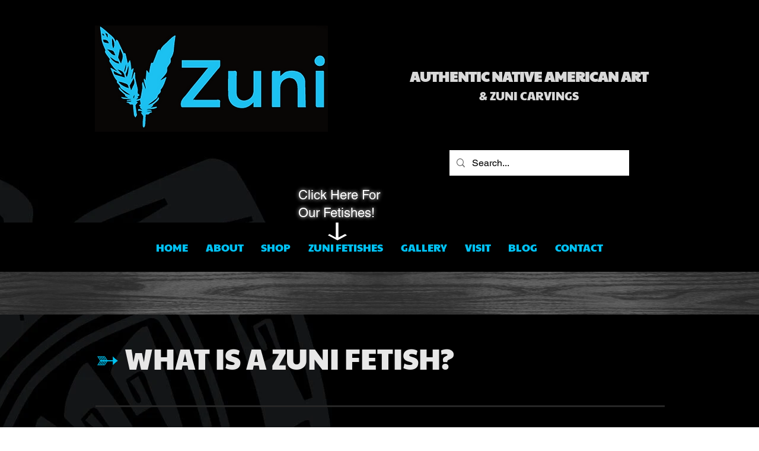

--- FILE ---
content_type: text/html; charset=UTF-8
request_url: https://www.zuniboulder.com/zuni-fetishes
body_size: 150539
content:
<!DOCTYPE html>
<html lang="en">
<head>
  
  <!-- SEO Tags -->
  <title>What are Zuni Fetishes?</title>
  <meta name="description" content="Carefully shaped by Zuni artisans, Zuni fetishes are a physical embodiment of a living spirit. Traditionally, native peoples of the"/>
  <link rel="canonical" href="https://www.zuniboulder.com/zuni-fetishes"/>
  <meta property="og:title" content="What are Zuni Fetishes?"/>
  <meta property="og:description" content="Carefully shaped by Zuni artisans, Zuni fetishes are a physical embodiment of a living spirit. Traditionally, native peoples of the"/>
  <meta property="og:url" content="https://www.zuniboulder.com/zuni-fetishes"/>
  <meta property="og:site_name" content="Zuni Boulder"/>
  <meta property="og:site_name" content="Zuni Boulder Native American Gallery Zuni Fetishes"/>
  <meta property="og:type" content="website"/>
  <meta name="keywords" content="Zuni, Fetish, Spirit, Artisans"/>
  <meta name="twitter:card" content="summary_large_image"/>
  <meta name="twitter:title" content="What are Zuni Fetishes?"/>
  <meta name="twitter:description" content="Carefully shaped by Zuni artisans, Zuni fetishes are a physical embodiment of a living spirit. Traditionally, native peoples of the"/>

  
  <meta charset='utf-8'>
  <meta name="viewport" content="width=device-width, initial-scale=1" id="wixDesktopViewport" />
  <meta http-equiv="X-UA-Compatible" content="IE=edge">
  <meta name="generator" content="Wix.com Website Builder"/>

  <link rel="icon" sizes="192x192" href="https://static.parastorage.com/client/pfavico.ico" type="image/x-icon"/>
  <link rel="shortcut icon" href="https://static.parastorage.com/client/pfavico.ico" type="image/x-icon"/>
  <link rel="apple-touch-icon" href="https://static.parastorage.com/client/pfavico.ico" type="image/x-icon"/>

  <!-- Safari Pinned Tab Icon -->
  <!-- <link rel="mask-icon" href="https://static.parastorage.com/client/pfavico.ico"> -->

  <!-- Original trials -->
  


  <!-- Segmenter Polyfill -->
  <script>
    if (!window.Intl || !window.Intl.Segmenter) {
      (function() {
        var script = document.createElement('script');
        script.src = 'https://static.parastorage.com/unpkg/@formatjs/intl-segmenter@11.7.10/polyfill.iife.js';
        document.head.appendChild(script);
      })();
    }
  </script>

  <!-- Legacy Polyfills -->
  <script nomodule="" src="https://static.parastorage.com/unpkg/core-js-bundle@3.2.1/minified.js"></script>
  <script nomodule="" src="https://static.parastorage.com/unpkg/focus-within-polyfill@5.0.9/dist/focus-within-polyfill.js"></script>

  <!-- Performance API Polyfills -->
  <script>
  (function () {
    var noop = function noop() {};
    if ("performance" in window === false) {
      window.performance = {};
    }
    window.performance.mark = performance.mark || noop;
    window.performance.measure = performance.measure || noop;
    if ("now" in window.performance === false) {
      var nowOffset = Date.now();
      if (performance.timing && performance.timing.navigationStart) {
        nowOffset = performance.timing.navigationStart;
      }
      window.performance.now = function now() {
        return Date.now() - nowOffset;
      };
    }
  })();
  </script>

  <!-- Globals Definitions -->
  <script>
    (function () {
      var now = Date.now()
      window.initialTimestamps = {
        initialTimestamp: now,
        initialRequestTimestamp: Math.round(performance.timeOrigin ? performance.timeOrigin : now - performance.now())
      }

      window.thunderboltTag = "libs-releases-GA-local"
      window.thunderboltVersion = "1.16788.0"
    })();
  </script>

  <!-- Essential Viewer Model -->
  <script type="application/json" id="wix-essential-viewer-model">{"fleetConfig":{"fleetName":"thunderbolt-seo-isolated-renderer","type":"GA","code":0},"mode":{"qa":false,"enableTestApi":false,"debug":false,"ssrIndicator":false,"ssrOnly":false,"siteAssetsFallback":"enable","versionIndicator":false},"componentsLibrariesTopology":[{"artifactId":"editor-elements","namespace":"wixui","url":"https:\/\/static.parastorage.com\/services\/editor-elements\/1.14858.0"},{"artifactId":"editor-elements","namespace":"dsgnsys","url":"https:\/\/static.parastorage.com\/services\/editor-elements\/1.14858.0"}],"siteFeaturesConfigs":{"sessionManager":{"isRunningInDifferentSiteContext":false}},"language":{"userLanguage":"en"},"siteAssets":{"clientTopology":{"mediaRootUrl":"https:\/\/static.wixstatic.com","scriptsUrl":"static.parastorage.com","staticMediaUrl":"https:\/\/static.wixstatic.com\/media","moduleRepoUrl":"https:\/\/static.parastorage.com\/unpkg","fileRepoUrl":"https:\/\/static.parastorage.com\/services","viewerAppsUrl":"https:\/\/viewer-apps.parastorage.com","viewerAssetsUrl":"https:\/\/viewer-assets.parastorage.com","siteAssetsUrl":"https:\/\/siteassets.parastorage.com","pageJsonServerUrls":["https:\/\/pages.parastorage.com","https:\/\/staticorigin.wixstatic.com","https:\/\/www.zuniboulder.com","https:\/\/fallback.wix.com\/wix-html-editor-pages-webapp\/page"],"pathOfTBModulesInFileRepoForFallback":"wix-thunderbolt\/dist\/"}},"siteFeatures":["accessibility","appMonitoring","assetsLoader","businessLogger","captcha","clickHandlerRegistrar","commonConfig","componentsLoader","componentsRegistry","consentPolicy","cyclicTabbing","domSelectors","dynamicPages","environmentWixCodeSdk","environment","lightbox","locationWixCodeSdk","mpaNavigation","navigationManager","navigationPhases","ooi","pages","panorama","renderer","reporter","routerFetch","router","scrollRestoration","seoWixCodeSdk","seo","sessionManager","siteMembersWixCodeSdk","siteMembers","siteScrollBlocker","siteWixCodeSdk","speculationRules","ssrCache","stores","structureApi","thunderboltInitializer","tpaCommons","translations","usedPlatformApis","warmupData","windowMessageRegistrar","windowWixCodeSdk","wixCustomElementComponent","wixEmbedsApi","componentsReact","platform"],"site":{"externalBaseUrl":"https:\/\/www.zuniboulder.com","isSEO":true},"media":{"staticMediaUrl":"https:\/\/static.wixstatic.com\/media","mediaRootUrl":"https:\/\/static.wixstatic.com\/","staticVideoUrl":"https:\/\/video.wixstatic.com\/"},"requestUrl":"https:\/\/www.zuniboulder.com\/zuni-fetishes","rollout":{"siteAssetsVersionsRollout":false,"isDACRollout":0,"isTBRollout":false},"commonConfig":{"brand":"wix","host":"VIEWER","bsi":"","consentPolicy":{},"consentPolicyHeader":{},"siteRevision":"159","renderingFlow":"NONE","language":"en","locale":"en-us"},"interactionSampleRatio":0.01,"dynamicModelUrl":"https:\/\/www.zuniboulder.com\/_api\/v2\/dynamicmodel","accessTokensUrl":"https:\/\/www.zuniboulder.com\/_api\/v1\/access-tokens","isExcludedFromSecurityExperiments":false,"experiments":{"specs.thunderbolt.hardenFetchAndXHR":true,"specs.thunderbolt.securityExperiments":true}}</script>
  <script>window.viewerModel = JSON.parse(document.getElementById('wix-essential-viewer-model').textContent)</script>

  <script>
    window.commonConfig = viewerModel.commonConfig
  </script>

  
  <!-- BEGIN handleAccessTokens bundle -->

  <script data-url="https://static.parastorage.com/services/wix-thunderbolt/dist/handleAccessTokens.inline.4f2f9a53.bundle.min.js">(()=>{"use strict";function e(e){let{context:o,property:r,value:n,enumerable:i=!0}=e,c=e.get,l=e.set;if(!r||void 0===n&&!c&&!l)return new Error("property and value are required");let a=o||globalThis,s=a?.[r],u={};if(void 0!==n)u.value=n;else{if(c){let e=t(c);e&&(u.get=e)}if(l){let e=t(l);e&&(u.set=e)}}let p={...u,enumerable:i||!1,configurable:!1};void 0!==n&&(p.writable=!1);try{Object.defineProperty(a,r,p)}catch(e){return e instanceof TypeError?s:e}return s}function t(e,t){return"function"==typeof e?e:!0===e?.async&&"function"==typeof e.func?t?async function(t){return e.func(t)}:async function(){return e.func()}:"function"==typeof e?.func?e.func:void 0}try{e({property:"strictDefine",value:e})}catch{}try{e({property:"defineStrictObject",value:r})}catch{}try{e({property:"defineStrictMethod",value:n})}catch{}var o=["toString","toLocaleString","valueOf","constructor","prototype"];function r(t){let{context:n,property:c,propertiesToExclude:l=[],skipPrototype:a=!1,hardenPrototypePropertiesToExclude:s=[]}=t;if(!c)return new Error("property is required");let u=(n||globalThis)[c],p={},f=i(n,c);u&&("object"==typeof u||"function"==typeof u)&&Reflect.ownKeys(u).forEach(t=>{if(!l.includes(t)&&!o.includes(t)){let o=i(u,t);if(o&&(o.writable||o.configurable)){let{value:r,get:n,set:i,enumerable:c=!1}=o,l={};void 0!==r?l.value=r:n?l.get=n:i&&(l.set=i);try{let o=e({context:u,property:t,...l,enumerable:c});p[t]=o}catch(e){if(!(e instanceof TypeError))throw e;try{p[t]=o.value||o.get||o.set}catch{}}}}});let d={originalObject:u,originalProperties:p};if(!a&&void 0!==u?.prototype){let e=r({context:u,property:"prototype",propertiesToExclude:s,skipPrototype:!0});e instanceof Error||(d.originalPrototype=e?.originalObject,d.originalPrototypeProperties=e?.originalProperties)}return e({context:n,property:c,value:u,enumerable:f?.enumerable}),d}function n(t,o){let r=(o||globalThis)[t],n=i(o||globalThis,t);return r&&n&&(n.writable||n.configurable)?(Object.freeze(r),e({context:globalThis,property:t,value:r})):r}function i(e,t){if(e&&t)try{return Reflect.getOwnPropertyDescriptor(e,t)}catch{return}}function c(e){if("string"!=typeof e)return e;try{return decodeURIComponent(e).toLowerCase().trim()}catch{return e.toLowerCase().trim()}}function l(e,t){let o="";if("string"==typeof e)o=e.split("=")[0]?.trim()||"";else{if(!e||"string"!=typeof e.name)return!1;o=e.name}return t.has(c(o)||"")}function a(e,t){let o;return o="string"==typeof e?e.split(";").map(e=>e.trim()).filter(e=>e.length>0):e||[],o.filter(e=>!l(e,t))}var s=null;function u(){return null===s&&(s=typeof Document>"u"?void 0:Object.getOwnPropertyDescriptor(Document.prototype,"cookie")),s}function p(t,o){if(!globalThis?.cookieStore)return;let r=globalThis.cookieStore.get.bind(globalThis.cookieStore),n=globalThis.cookieStore.getAll.bind(globalThis.cookieStore),i=globalThis.cookieStore.set.bind(globalThis.cookieStore),c=globalThis.cookieStore.delete.bind(globalThis.cookieStore);return e({context:globalThis.CookieStore.prototype,property:"get",value:async function(e){return l(("string"==typeof e?e:e.name)||"",t)?null:r.call(this,e)},enumerable:!0}),e({context:globalThis.CookieStore.prototype,property:"getAll",value:async function(){return a(await n.apply(this,Array.from(arguments)),t)},enumerable:!0}),e({context:globalThis.CookieStore.prototype,property:"set",value:async function(){let e=Array.from(arguments);if(!l(1===e.length?e[0].name:e[0],t))return i.apply(this,e);o&&console.warn(o)},enumerable:!0}),e({context:globalThis.CookieStore.prototype,property:"delete",value:async function(){let e=Array.from(arguments);if(!l(1===e.length?e[0].name:e[0],t))return c.apply(this,e)},enumerable:!0}),e({context:globalThis.cookieStore,property:"prototype",value:globalThis.CookieStore.prototype,enumerable:!1}),e({context:globalThis,property:"cookieStore",value:globalThis.cookieStore,enumerable:!0}),{get:r,getAll:n,set:i,delete:c}}var f=["TextEncoder","TextDecoder","XMLHttpRequestEventTarget","EventTarget","URL","JSON","Reflect","Object","Array","Map","Set","WeakMap","WeakSet","Promise","Symbol","Error"],d=["addEventListener","removeEventListener","dispatchEvent","encodeURI","encodeURIComponent","decodeURI","decodeURIComponent"];const y=(e,t)=>{try{const o=t?t.get.call(document):document.cookie;return o.split(";").map(e=>e.trim()).filter(t=>t?.startsWith(e))[0]?.split("=")[1]}catch(e){return""}},g=(e="",t="",o="/")=>`${e}=; ${t?`domain=${t};`:""} max-age=0; path=${o}; expires=Thu, 01 Jan 1970 00:00:01 GMT`;function m(){(function(){if("undefined"!=typeof window){const e=performance.getEntriesByType("navigation")[0];return"back_forward"===(e?.type||"")}return!1})()&&function(){const{counter:e}=function(){const e=b("getItem");if(e){const[t,o]=e.split("-"),r=o?parseInt(o,10):0;if(r>=3){const e=t?Number(t):0;if(Date.now()-e>6e4)return{counter:0}}return{counter:r}}return{counter:0}}();e<3?(!function(e=1){b("setItem",`${Date.now()}-${e}`)}(e+1),window.location.reload()):console.error("ATS: Max reload attempts reached")}()}function b(e,t){try{return sessionStorage[e]("reload",t||"")}catch(e){console.error("ATS: Error calling sessionStorage:",e)}}const h="client-session-bind",v="sec-fetch-unsupported",{experiments:w}=window.viewerModel,T=[h,"client-binding",v,"svSession","smSession","server-session-bind","wixSession2","wixSession3"].map(e=>e.toLowerCase()),{cookie:S}=function(t,o){let r=new Set(t);return e({context:document,property:"cookie",set:{func:e=>function(e,t,o,r){let n=u(),i=c(t.split(";")[0]||"")||"";[...o].every(e=>!i.startsWith(e.toLowerCase()))&&n?.set?n.set.call(e,t):r&&console.warn(r)}(document,e,r,o)},get:{func:()=>function(e,t){let o=u();if(!o?.get)throw new Error("Cookie descriptor or getter not available");return a(o.get.call(e),t).join("; ")}(document,r)},enumerable:!0}),{cookieStore:p(r,o),cookie:u()}}(T),k="tbReady",x="security_overrideGlobals",{experiments:E,siteFeaturesConfigs:C,accessTokensUrl:P}=window.viewerModel,R=P,M={},O=(()=>{const e=y(h,S);if(w["specs.thunderbolt.browserCacheReload"]){y(v,S)||e?b("removeItem"):m()}return(()=>{const e=g(h),t=g(h,location.hostname);S.set.call(document,e),S.set.call(document,t)})(),e})();O&&(M["client-binding"]=O);const D=fetch;addEventListener(k,function e(t){const{logger:o}=t.detail;try{window.tb.init({fetch:D,fetchHeaders:M})}catch(e){const t=new Error("TB003");o.meter(`${x}_${t.message}`,{paramsOverrides:{errorType:x,eventString:t.message}}),window?.viewerModel?.mode.debug&&console.error(e)}finally{removeEventListener(k,e)}}),E["specs.thunderbolt.hardenFetchAndXHR"]||(window.fetchDynamicModel=()=>C.sessionManager.isRunningInDifferentSiteContext?Promise.resolve({}):fetch(R,{credentials:"same-origin",headers:M}).then(function(e){if(!e.ok)throw new Error(`[${e.status}]${e.statusText}`);return e.json()}),window.dynamicModelPromise=window.fetchDynamicModel())})();
//# sourceMappingURL=https://static.parastorage.com/services/wix-thunderbolt/dist/handleAccessTokens.inline.4f2f9a53.bundle.min.js.map</script>

<!-- END handleAccessTokens bundle -->

<!-- BEGIN overrideGlobals bundle -->

<script data-url="https://static.parastorage.com/services/wix-thunderbolt/dist/overrideGlobals.inline.ec13bfcf.bundle.min.js">(()=>{"use strict";function e(e){let{context:r,property:o,value:n,enumerable:i=!0}=e,c=e.get,a=e.set;if(!o||void 0===n&&!c&&!a)return new Error("property and value are required");let l=r||globalThis,u=l?.[o],s={};if(void 0!==n)s.value=n;else{if(c){let e=t(c);e&&(s.get=e)}if(a){let e=t(a);e&&(s.set=e)}}let p={...s,enumerable:i||!1,configurable:!1};void 0!==n&&(p.writable=!1);try{Object.defineProperty(l,o,p)}catch(e){return e instanceof TypeError?u:e}return u}function t(e,t){return"function"==typeof e?e:!0===e?.async&&"function"==typeof e.func?t?async function(t){return e.func(t)}:async function(){return e.func()}:"function"==typeof e?.func?e.func:void 0}try{e({property:"strictDefine",value:e})}catch{}try{e({property:"defineStrictObject",value:o})}catch{}try{e({property:"defineStrictMethod",value:n})}catch{}var r=["toString","toLocaleString","valueOf","constructor","prototype"];function o(t){let{context:n,property:c,propertiesToExclude:a=[],skipPrototype:l=!1,hardenPrototypePropertiesToExclude:u=[]}=t;if(!c)return new Error("property is required");let s=(n||globalThis)[c],p={},f=i(n,c);s&&("object"==typeof s||"function"==typeof s)&&Reflect.ownKeys(s).forEach(t=>{if(!a.includes(t)&&!r.includes(t)){let r=i(s,t);if(r&&(r.writable||r.configurable)){let{value:o,get:n,set:i,enumerable:c=!1}=r,a={};void 0!==o?a.value=o:n?a.get=n:i&&(a.set=i);try{let r=e({context:s,property:t,...a,enumerable:c});p[t]=r}catch(e){if(!(e instanceof TypeError))throw e;try{p[t]=r.value||r.get||r.set}catch{}}}}});let d={originalObject:s,originalProperties:p};if(!l&&void 0!==s?.prototype){let e=o({context:s,property:"prototype",propertiesToExclude:u,skipPrototype:!0});e instanceof Error||(d.originalPrototype=e?.originalObject,d.originalPrototypeProperties=e?.originalProperties)}return e({context:n,property:c,value:s,enumerable:f?.enumerable}),d}function n(t,r){let o=(r||globalThis)[t],n=i(r||globalThis,t);return o&&n&&(n.writable||n.configurable)?(Object.freeze(o),e({context:globalThis,property:t,value:o})):o}function i(e,t){if(e&&t)try{return Reflect.getOwnPropertyDescriptor(e,t)}catch{return}}function c(e){if("string"!=typeof e)return e;try{return decodeURIComponent(e).toLowerCase().trim()}catch{return e.toLowerCase().trim()}}function a(e,t){return e instanceof Headers?e.forEach((r,o)=>{l(o,t)||e.delete(o)}):Object.keys(e).forEach(r=>{l(r,t)||delete e[r]}),e}function l(e,t){return!t.has(c(e)||"")}function u(e,t){let r=!0,o=function(e){let t,r;if(globalThis.Request&&e instanceof Request)t=e.url;else{if("function"!=typeof e?.toString)throw new Error("Unsupported type for url");t=e.toString()}try{return new URL(t).pathname}catch{return r=t.replace(/#.+/gi,"").split("?").shift(),r.startsWith("/")?r:`/${r}`}}(e),n=c(o);return n&&t.some(e=>n.includes(e))&&(r=!1),r}function s(t,r,o){let n=fetch,i=XMLHttpRequest,c=new Set(r);function s(){let e=new i,r=e.open,n=e.setRequestHeader;return e.open=function(){let n=Array.from(arguments),i=n[1];if(n.length<2||u(i,t))return r.apply(e,n);throw new Error(o||`Request not allowed for path ${i}`)},e.setRequestHeader=function(t,r){l(decodeURIComponent(t),c)&&n.call(e,t,r)},e}return e({property:"fetch",value:function(){let e=function(e,t){return globalThis.Request&&e[0]instanceof Request&&e[0]?.headers?a(e[0].headers,t):e[1]?.headers&&a(e[1].headers,t),e}(arguments,c);return u(arguments[0],t)?n.apply(globalThis,Array.from(e)):new Promise((e,t)=>{t(new Error(o||`Request not allowed for path ${arguments[0]}`))})},enumerable:!0}),e({property:"XMLHttpRequest",value:s,enumerable:!0}),Object.keys(i).forEach(e=>{s[e]=i[e]}),{fetch:n,XMLHttpRequest:i}}var p=["TextEncoder","TextDecoder","XMLHttpRequestEventTarget","EventTarget","URL","JSON","Reflect","Object","Array","Map","Set","WeakMap","WeakSet","Promise","Symbol","Error"],f=["addEventListener","removeEventListener","dispatchEvent","encodeURI","encodeURIComponent","decodeURI","decodeURIComponent"];const d=function(){let t=globalThis.open,r=document.open;function o(e,r,o){let n="string"!=typeof e,i=t.call(window,e,r,o);return n||e&&function(e){return e.startsWith("//")&&/(?:[a-z0-9](?:[a-z0-9-]{0,61}[a-z0-9])?\.)+[a-z0-9][a-z0-9-]{0,61}[a-z0-9]/g.test(`${location.protocol}:${e}`)&&(e=`${location.protocol}${e}`),!e.startsWith("http")||new URL(e).hostname===location.hostname}(e)?{}:i}return e({property:"open",value:o,context:globalThis,enumerable:!0}),e({property:"open",value:function(e,t,n){return e?o(e,t,n):r.call(document,e||"",t||"",n||"")},context:document,enumerable:!0}),{open:t,documentOpen:r}},y=function(){let t=document.createElement,r=Element.prototype.setAttribute,o=Element.prototype.setAttributeNS;return e({property:"createElement",context:document,value:function(n,i){let a=t.call(document,n,i);if("iframe"===c(n)){e({property:"srcdoc",context:a,get:()=>"",set:()=>{console.warn("`srcdoc` is not allowed in iframe elements.")}});let t=function(e,t){"srcdoc"!==e.toLowerCase()?r.call(a,e,t):console.warn("`srcdoc` attribute is not allowed to be set.")},n=function(e,t,r){"srcdoc"!==t.toLowerCase()?o.call(a,e,t,r):console.warn("`srcdoc` attribute is not allowed to be set.")};a.setAttribute=t,a.setAttributeNS=n}return a},enumerable:!0}),{createElement:t,setAttribute:r,setAttributeNS:o}},m=["client-binding"],b=["/_api/v1/access-tokens","/_api/v2/dynamicmodel","/_api/one-app-session-web/v3/businesses"],h=function(){let t=setTimeout,r=setInterval;return o("setTimeout",0,globalThis),o("setInterval",0,globalThis),{setTimeout:t,setInterval:r};function o(t,r,o){let n=o||globalThis,i=n[t];if(!i||"function"!=typeof i)throw new Error(`Function ${t} not found or is not a function`);e({property:t,value:function(){let e=Array.from(arguments);if("string"!=typeof e[r])return i.apply(n,e);console.warn(`Calling ${t} with a String Argument at index ${r} is not allowed`)},context:o,enumerable:!0})}},v=function(){if(navigator&&"serviceWorker"in navigator){let t=navigator.serviceWorker.register;return e({context:navigator.serviceWorker,property:"register",value:function(){console.log("Service worker registration is not allowed")},enumerable:!0}),{register:t}}return{}};performance.mark("overrideGlobals started");const{isExcludedFromSecurityExperiments:g,experiments:w}=window.viewerModel,E=!g&&w["specs.thunderbolt.securityExperiments"];try{d(),E&&y(),w["specs.thunderbolt.hardenFetchAndXHR"]&&E&&s(b,m),v(),(e=>{let t=[],r=[];r=r.concat(["TextEncoder","TextDecoder"]),e&&(r=r.concat(["XMLHttpRequestEventTarget","EventTarget"])),r=r.concat(["URL","JSON"]),e&&(t=t.concat(["addEventListener","removeEventListener"])),t=t.concat(["encodeURI","encodeURIComponent","decodeURI","decodeURIComponent"]),r=r.concat(["String","Number"]),e&&r.push("Object"),r=r.concat(["Reflect"]),t.forEach(e=>{n(e),["addEventListener","removeEventListener"].includes(e)&&n(e,document)}),r.forEach(e=>{o({property:e})})})(E),E&&h()}catch(e){window?.viewerModel?.mode.debug&&console.error(e);const t=new Error("TB006");window.fedops?.reportError(t,"security_overrideGlobals"),window.Sentry?window.Sentry.captureException(t):globalThis.defineStrictProperty("sentryBuffer",[t],window,!1)}performance.mark("overrideGlobals ended")})();
//# sourceMappingURL=https://static.parastorage.com/services/wix-thunderbolt/dist/overrideGlobals.inline.ec13bfcf.bundle.min.js.map</script>

<!-- END overrideGlobals bundle -->


  
  <script>
    window.commonConfig = viewerModel.commonConfig

	
  </script>

  <!-- Initial CSS -->
  <style data-url="https://static.parastorage.com/services/wix-thunderbolt/dist/main.347af09f.min.css">@keyframes slide-horizontal-new{0%{transform:translateX(100%)}}@keyframes slide-horizontal-old{80%{opacity:1}to{opacity:0;transform:translateX(-100%)}}@keyframes slide-vertical-new{0%{transform:translateY(-100%)}}@keyframes slide-vertical-old{80%{opacity:1}to{opacity:0;transform:translateY(100%)}}@keyframes out-in-new{0%{opacity:0}}@keyframes out-in-old{to{opacity:0}}:root:active-view-transition{view-transition-name:none}::view-transition{pointer-events:none}:root:active-view-transition::view-transition-new(page-group),:root:active-view-transition::view-transition-old(page-group){animation-duration:.6s;cursor:wait;pointer-events:all}:root:active-view-transition-type(SlideHorizontal)::view-transition-old(page-group){animation:slide-horizontal-old .6s cubic-bezier(.83,0,.17,1) forwards;mix-blend-mode:normal}:root:active-view-transition-type(SlideHorizontal)::view-transition-new(page-group){animation:slide-horizontal-new .6s cubic-bezier(.83,0,.17,1) backwards;mix-blend-mode:normal}:root:active-view-transition-type(SlideVertical)::view-transition-old(page-group){animation:slide-vertical-old .6s cubic-bezier(.83,0,.17,1) forwards;mix-blend-mode:normal}:root:active-view-transition-type(SlideVertical)::view-transition-new(page-group){animation:slide-vertical-new .6s cubic-bezier(.83,0,.17,1) backwards;mix-blend-mode:normal}:root:active-view-transition-type(OutIn)::view-transition-old(page-group){animation:out-in-old .35s cubic-bezier(.22,1,.36,1) forwards}:root:active-view-transition-type(OutIn)::view-transition-new(page-group){animation:out-in-new .35s cubic-bezier(.64,0,.78,0) .35s backwards}@media(prefers-reduced-motion:reduce){::view-transition-group(*),::view-transition-new(*),::view-transition-old(*){animation:none!important}}body,html{background:transparent;border:0;margin:0;outline:0;padding:0;vertical-align:baseline}body{--scrollbar-width:0px;font-family:Arial,Helvetica,sans-serif;font-size:10px}body,html{height:100%}body{overflow-x:auto;overflow-y:scroll}body:not(.responsive) #site-root{min-width:var(--site-width);width:100%}body:not([data-js-loaded]) [data-hide-prejs]{visibility:hidden}interact-element{display:contents}#SITE_CONTAINER{position:relative}:root{--one-unit:1vw;--section-max-width:9999px;--spx-stopper-max:9999px;--spx-stopper-min:0px;--browser-zoom:1}@supports(-webkit-appearance:none) and (stroke-color:transparent){:root{--safari-sticky-fix:opacity;--experimental-safari-sticky-fix:translateZ(0)}}@supports(container-type:inline-size){:root{--one-unit:1cqw}}[id^=oldHoverBox-]{mix-blend-mode:plus-lighter;transition:opacity .5s ease,visibility .5s ease}[data-mesh-id$=inlineContent-gridContainer]:has(>[id^=oldHoverBox-]){isolation:isolate}</style>
<style data-url="https://static.parastorage.com/services/wix-thunderbolt/dist/main.renderer.9cb0985f.min.css">a,abbr,acronym,address,applet,b,big,blockquote,button,caption,center,cite,code,dd,del,dfn,div,dl,dt,em,fieldset,font,footer,form,h1,h2,h3,h4,h5,h6,header,i,iframe,img,ins,kbd,label,legend,li,nav,object,ol,p,pre,q,s,samp,section,small,span,strike,strong,sub,sup,table,tbody,td,tfoot,th,thead,title,tr,tt,u,ul,var{background:transparent;border:0;margin:0;outline:0;padding:0;vertical-align:baseline}input,select,textarea{box-sizing:border-box;font-family:Helvetica,Arial,sans-serif}ol,ul{list-style:none}blockquote,q{quotes:none}ins{text-decoration:none}del{text-decoration:line-through}table{border-collapse:collapse;border-spacing:0}a{cursor:pointer;text-decoration:none}.testStyles{overflow-y:hidden}.reset-button{-webkit-appearance:none;background:none;border:0;color:inherit;font:inherit;line-height:normal;outline:0;overflow:visible;padding:0;-webkit-user-select:none;-moz-user-select:none;-ms-user-select:none}:focus{outline:none}body.device-mobile-optimized:not(.disable-site-overflow){overflow-x:hidden;overflow-y:scroll}body.device-mobile-optimized:not(.responsive) #SITE_CONTAINER{margin-left:auto;margin-right:auto;overflow-x:visible;position:relative;width:320px}body.device-mobile-optimized:not(.responsive):not(.blockSiteScrolling) #SITE_CONTAINER{margin-top:0}body.device-mobile-optimized>*{max-width:100%!important}body.device-mobile-optimized #site-root{overflow-x:hidden;overflow-y:hidden}@supports(overflow:clip){body.device-mobile-optimized #site-root{overflow-x:clip;overflow-y:clip}}body.device-mobile-non-optimized #SITE_CONTAINER #site-root{overflow-x:clip;overflow-y:clip}body.device-mobile-non-optimized.fullScreenMode{background-color:#5f6360}body.device-mobile-non-optimized.fullScreenMode #MOBILE_ACTIONS_MENU,body.device-mobile-non-optimized.fullScreenMode #SITE_BACKGROUND,body.device-mobile-non-optimized.fullScreenMode #site-root,body.fullScreenMode #WIX_ADS{visibility:hidden}body.fullScreenMode{overflow-x:hidden!important;overflow-y:hidden!important}body.fullScreenMode.device-mobile-optimized #TINY_MENU{opacity:0;pointer-events:none}body.fullScreenMode-scrollable.device-mobile-optimized{overflow-x:hidden!important;overflow-y:auto!important}body.fullScreenMode-scrollable.device-mobile-optimized #masterPage,body.fullScreenMode-scrollable.device-mobile-optimized #site-root{overflow-x:hidden!important;overflow-y:hidden!important}body.fullScreenMode-scrollable.device-mobile-optimized #SITE_BACKGROUND,body.fullScreenMode-scrollable.device-mobile-optimized #masterPage{height:auto!important}body.fullScreenMode-scrollable.device-mobile-optimized #masterPage.mesh-layout{height:0!important}body.blockSiteScrolling,body.siteScrollingBlocked{position:fixed;width:100%}body.blockSiteScrolling #SITE_CONTAINER{margin-top:calc(var(--blocked-site-scroll-margin-top)*-1)}#site-root{margin:0 auto;min-height:100%;position:relative;top:var(--wix-ads-height)}#site-root img:not([src]){visibility:hidden}#site-root svg img:not([src]){visibility:visible}.auto-generated-link{color:inherit}#SCROLL_TO_BOTTOM,#SCROLL_TO_TOP{height:0}.has-click-trigger{cursor:pointer}.fullScreenOverlay{bottom:0;display:flex;justify-content:center;left:0;overflow-y:hidden;position:fixed;right:0;top:-60px;z-index:1005}.fullScreenOverlay>.fullScreenOverlayContent{bottom:0;left:0;margin:0 auto;overflow:hidden;position:absolute;right:0;top:60px;transform:translateZ(0)}[data-mesh-id$=centeredContent],[data-mesh-id$=form],[data-mesh-id$=inlineContent]{pointer-events:none;position:relative}[data-mesh-id$=-gridWrapper],[data-mesh-id$=-rotated-wrapper]{pointer-events:none}[data-mesh-id$=-gridContainer]>*,[data-mesh-id$=-rotated-wrapper]>*,[data-mesh-id$=inlineContent]>:not([data-mesh-id$=-gridContainer]){pointer-events:auto}.device-mobile-optimized #masterPage.mesh-layout #SOSP_CONTAINER_CUSTOM_ID{grid-area:2/1/3/2;-ms-grid-row:2;position:relative}#masterPage.mesh-layout{-ms-grid-rows:max-content max-content min-content max-content;-ms-grid-columns:100%;align-items:start;display:-ms-grid;display:grid;grid-template-columns:100%;grid-template-rows:max-content max-content min-content max-content;justify-content:stretch}#masterPage.mesh-layout #PAGES_CONTAINER,#masterPage.mesh-layout #SITE_FOOTER-placeholder,#masterPage.mesh-layout #SITE_FOOTER_WRAPPER,#masterPage.mesh-layout #SITE_HEADER-placeholder,#masterPage.mesh-layout #SITE_HEADER_WRAPPER,#masterPage.mesh-layout #SOSP_CONTAINER_CUSTOM_ID[data-state~=mobileView],#masterPage.mesh-layout #soapAfterPagesContainer,#masterPage.mesh-layout #soapBeforePagesContainer{-ms-grid-row-align:start;-ms-grid-column-align:start;-ms-grid-column:1}#masterPage.mesh-layout #SITE_HEADER-placeholder,#masterPage.mesh-layout #SITE_HEADER_WRAPPER{grid-area:1/1/2/2;-ms-grid-row:1}#masterPage.mesh-layout #PAGES_CONTAINER,#masterPage.mesh-layout #soapAfterPagesContainer,#masterPage.mesh-layout #soapBeforePagesContainer{grid-area:3/1/4/2;-ms-grid-row:3}#masterPage.mesh-layout #soapAfterPagesContainer,#masterPage.mesh-layout #soapBeforePagesContainer{width:100%}#masterPage.mesh-layout #PAGES_CONTAINER{align-self:stretch}#masterPage.mesh-layout main#PAGES_CONTAINER{display:block}#masterPage.mesh-layout #SITE_FOOTER-placeholder,#masterPage.mesh-layout #SITE_FOOTER_WRAPPER{grid-area:4/1/5/2;-ms-grid-row:4}#masterPage.mesh-layout #SITE_PAGES,#masterPage.mesh-layout [data-mesh-id=PAGES_CONTAINERcenteredContent],#masterPage.mesh-layout [data-mesh-id=PAGES_CONTAINERinlineContent]{height:100%}#masterPage.mesh-layout.desktop>*{width:100%}#masterPage.mesh-layout #PAGES_CONTAINER,#masterPage.mesh-layout #SITE_FOOTER,#masterPage.mesh-layout #SITE_FOOTER_WRAPPER,#masterPage.mesh-layout #SITE_HEADER,#masterPage.mesh-layout #SITE_HEADER_WRAPPER,#masterPage.mesh-layout #SITE_PAGES,#masterPage.mesh-layout #masterPageinlineContent{position:relative}#masterPage.mesh-layout #SITE_HEADER{grid-area:1/1/2/2}#masterPage.mesh-layout #SITE_FOOTER{grid-area:4/1/5/2}#masterPage.mesh-layout.overflow-x-clip #SITE_FOOTER,#masterPage.mesh-layout.overflow-x-clip #SITE_HEADER{overflow-x:clip}[data-z-counter]{z-index:0}[data-z-counter="0"]{z-index:auto}.wixSiteProperties{-webkit-font-smoothing:antialiased;-moz-osx-font-smoothing:grayscale}:root{--wst-button-color-fill-primary:rgb(var(--color_48));--wst-button-color-border-primary:rgb(var(--color_49));--wst-button-color-text-primary:rgb(var(--color_50));--wst-button-color-fill-primary-hover:rgb(var(--color_51));--wst-button-color-border-primary-hover:rgb(var(--color_52));--wst-button-color-text-primary-hover:rgb(var(--color_53));--wst-button-color-fill-primary-disabled:rgb(var(--color_54));--wst-button-color-border-primary-disabled:rgb(var(--color_55));--wst-button-color-text-primary-disabled:rgb(var(--color_56));--wst-button-color-fill-secondary:rgb(var(--color_57));--wst-button-color-border-secondary:rgb(var(--color_58));--wst-button-color-text-secondary:rgb(var(--color_59));--wst-button-color-fill-secondary-hover:rgb(var(--color_60));--wst-button-color-border-secondary-hover:rgb(var(--color_61));--wst-button-color-text-secondary-hover:rgb(var(--color_62));--wst-button-color-fill-secondary-disabled:rgb(var(--color_63));--wst-button-color-border-secondary-disabled:rgb(var(--color_64));--wst-button-color-text-secondary-disabled:rgb(var(--color_65));--wst-color-fill-base-1:rgb(var(--color_36));--wst-color-fill-base-2:rgb(var(--color_37));--wst-color-fill-base-shade-1:rgb(var(--color_38));--wst-color-fill-base-shade-2:rgb(var(--color_39));--wst-color-fill-base-shade-3:rgb(var(--color_40));--wst-color-fill-accent-1:rgb(var(--color_41));--wst-color-fill-accent-2:rgb(var(--color_42));--wst-color-fill-accent-3:rgb(var(--color_43));--wst-color-fill-accent-4:rgb(var(--color_44));--wst-color-fill-background-primary:rgb(var(--color_11));--wst-color-fill-background-secondary:rgb(var(--color_12));--wst-color-text-primary:rgb(var(--color_15));--wst-color-text-secondary:rgb(var(--color_14));--wst-color-action:rgb(var(--color_18));--wst-color-disabled:rgb(var(--color_39));--wst-color-title:rgb(var(--color_45));--wst-color-subtitle:rgb(var(--color_46));--wst-color-line:rgb(var(--color_47));--wst-font-style-h2:var(--font_2);--wst-font-style-h3:var(--font_3);--wst-font-style-h4:var(--font_4);--wst-font-style-h5:var(--font_5);--wst-font-style-h6:var(--font_6);--wst-font-style-body-large:var(--font_7);--wst-font-style-body-medium:var(--font_8);--wst-font-style-body-small:var(--font_9);--wst-font-style-body-x-small:var(--font_10);--wst-color-custom-1:rgb(var(--color_13));--wst-color-custom-2:rgb(var(--color_16));--wst-color-custom-3:rgb(var(--color_17));--wst-color-custom-4:rgb(var(--color_19));--wst-color-custom-5:rgb(var(--color_20));--wst-color-custom-6:rgb(var(--color_21));--wst-color-custom-7:rgb(var(--color_22));--wst-color-custom-8:rgb(var(--color_23));--wst-color-custom-9:rgb(var(--color_24));--wst-color-custom-10:rgb(var(--color_25));--wst-color-custom-11:rgb(var(--color_26));--wst-color-custom-12:rgb(var(--color_27));--wst-color-custom-13:rgb(var(--color_28));--wst-color-custom-14:rgb(var(--color_29));--wst-color-custom-15:rgb(var(--color_30));--wst-color-custom-16:rgb(var(--color_31));--wst-color-custom-17:rgb(var(--color_32));--wst-color-custom-18:rgb(var(--color_33));--wst-color-custom-19:rgb(var(--color_34));--wst-color-custom-20:rgb(var(--color_35))}.wix-presets-wrapper{display:contents}</style>

  <meta name="format-detection" content="telephone=no">
  <meta name="skype_toolbar" content="skype_toolbar_parser_compatible">
  
  

  

  

  <!-- head performance data start -->
  
  <!-- head performance data end -->
  

    


    
<style data-href="https://static.parastorage.com/services/editor-elements-library/dist/thunderbolt/rb_wixui.thunderbolt_bootstrap.a1b00b19.min.css">.cwL6XW{cursor:pointer}.sNF2R0{opacity:0}.hLoBV3{transition:opacity var(--transition-duration) cubic-bezier(.37,0,.63,1)}.Rdf41z,.hLoBV3{opacity:1}.ftlZWo{transition:opacity var(--transition-duration) cubic-bezier(.37,0,.63,1)}.ATGlOr,.ftlZWo{opacity:0}.KQSXD0{transition:opacity var(--transition-duration) cubic-bezier(.64,0,.78,0)}.KQSXD0,.pagQKE{opacity:1}._6zG5H{opacity:0;transition:opacity var(--transition-duration) cubic-bezier(.22,1,.36,1)}.BB49uC{transform:translateX(100%)}.j9xE1V{transition:transform var(--transition-duration) cubic-bezier(.87,0,.13,1)}.ICs7Rs,.j9xE1V{transform:translateX(0)}.DxijZJ{transition:transform var(--transition-duration) cubic-bezier(.87,0,.13,1)}.B5kjYq,.DxijZJ{transform:translateX(-100%)}.cJijIV{transition:transform var(--transition-duration) cubic-bezier(.87,0,.13,1)}.cJijIV,.hOxaWM{transform:translateX(0)}.T9p3fN{transform:translateX(100%);transition:transform var(--transition-duration) cubic-bezier(.87,0,.13,1)}.qDxYJm{transform:translateY(100%)}.aA9V0P{transition:transform var(--transition-duration) cubic-bezier(.87,0,.13,1)}.YPXPAS,.aA9V0P{transform:translateY(0)}.Xf2zsA{transition:transform var(--transition-duration) cubic-bezier(.87,0,.13,1)}.Xf2zsA,.y7Kt7s{transform:translateY(-100%)}.EeUgMu{transition:transform var(--transition-duration) cubic-bezier(.87,0,.13,1)}.EeUgMu,.fdHrtm{transform:translateY(0)}.WIFaG4{transform:translateY(100%);transition:transform var(--transition-duration) cubic-bezier(.87,0,.13,1)}body:not(.responsive) .JsJXaX{overflow-x:clip}:root:active-view-transition .JsJXaX{view-transition-name:page-group}.AnQkDU{display:grid;grid-template-columns:1fr;grid-template-rows:1fr;height:100%}.AnQkDU>div{align-self:stretch!important;grid-area:1/1/2/2;justify-self:stretch!important}.StylableButton2545352419__root{-archetype:box;border:none;box-sizing:border-box;cursor:pointer;display:block;height:100%;min-height:10px;min-width:10px;padding:0;touch-action:manipulation;width:100%}.StylableButton2545352419__root[disabled]{pointer-events:none}.StylableButton2545352419__root:not(:hover):not([disabled]).StylableButton2545352419--hasBackgroundColor{background-color:var(--corvid-background-color)!important}.StylableButton2545352419__root:hover:not([disabled]).StylableButton2545352419--hasHoverBackgroundColor{background-color:var(--corvid-hover-background-color)!important}.StylableButton2545352419__root:not(:hover)[disabled].StylableButton2545352419--hasDisabledBackgroundColor{background-color:var(--corvid-disabled-background-color)!important}.StylableButton2545352419__root:not(:hover):not([disabled]).StylableButton2545352419--hasBorderColor{border-color:var(--corvid-border-color)!important}.StylableButton2545352419__root:hover:not([disabled]).StylableButton2545352419--hasHoverBorderColor{border-color:var(--corvid-hover-border-color)!important}.StylableButton2545352419__root:not(:hover)[disabled].StylableButton2545352419--hasDisabledBorderColor{border-color:var(--corvid-disabled-border-color)!important}.StylableButton2545352419__root.StylableButton2545352419--hasBorderRadius{border-radius:var(--corvid-border-radius)!important}.StylableButton2545352419__root.StylableButton2545352419--hasBorderWidth{border-width:var(--corvid-border-width)!important}.StylableButton2545352419__root:not(:hover):not([disabled]).StylableButton2545352419--hasColor,.StylableButton2545352419__root:not(:hover):not([disabled]).StylableButton2545352419--hasColor .StylableButton2545352419__label{color:var(--corvid-color)!important}.StylableButton2545352419__root:hover:not([disabled]).StylableButton2545352419--hasHoverColor,.StylableButton2545352419__root:hover:not([disabled]).StylableButton2545352419--hasHoverColor .StylableButton2545352419__label{color:var(--corvid-hover-color)!important}.StylableButton2545352419__root:not(:hover)[disabled].StylableButton2545352419--hasDisabledColor,.StylableButton2545352419__root:not(:hover)[disabled].StylableButton2545352419--hasDisabledColor .StylableButton2545352419__label{color:var(--corvid-disabled-color)!important}.StylableButton2545352419__link{-archetype:box;box-sizing:border-box;color:#000;text-decoration:none}.StylableButton2545352419__container{align-items:center;display:flex;flex-basis:auto;flex-direction:row;flex-grow:1;height:100%;justify-content:center;overflow:hidden;transition:all .2s ease,visibility 0s;width:100%}.StylableButton2545352419__label{-archetype:text;-controller-part-type:LayoutChildDisplayDropdown,LayoutFlexChildSpacing(first);max-width:100%;min-width:1.8em;overflow:hidden;text-align:center;text-overflow:ellipsis;transition:inherit;white-space:nowrap}.StylableButton2545352419__root.StylableButton2545352419--isMaxContent .StylableButton2545352419__label{text-overflow:unset}.StylableButton2545352419__root.StylableButton2545352419--isWrapText .StylableButton2545352419__label{min-width:10px;overflow-wrap:break-word;white-space:break-spaces;word-break:break-word}.StylableButton2545352419__icon{-archetype:icon;-controller-part-type:LayoutChildDisplayDropdown,LayoutFlexChildSpacing(last);flex-shrink:0;height:50px;min-width:1px;transition:inherit}.StylableButton2545352419__icon.StylableButton2545352419--override{display:block!important}.StylableButton2545352419__icon svg,.StylableButton2545352419__icon>span{display:flex;height:inherit;width:inherit}.StylableButton2545352419__root:not(:hover):not([disalbed]).StylableButton2545352419--hasIconColor .StylableButton2545352419__icon svg{fill:var(--corvid-icon-color)!important;stroke:var(--corvid-icon-color)!important}.StylableButton2545352419__root:hover:not([disabled]).StylableButton2545352419--hasHoverIconColor .StylableButton2545352419__icon svg{fill:var(--corvid-hover-icon-color)!important;stroke:var(--corvid-hover-icon-color)!important}.StylableButton2545352419__root:not(:hover)[disabled].StylableButton2545352419--hasDisabledIconColor .StylableButton2545352419__icon svg{fill:var(--corvid-disabled-icon-color)!important;stroke:var(--corvid-disabled-icon-color)!important}.aeyn4z{bottom:0;left:0;position:absolute;right:0;top:0}.qQrFOK{cursor:pointer}.VDJedC{-webkit-tap-highlight-color:rgba(0,0,0,0);fill:var(--corvid-fill-color,var(--fill));fill-opacity:var(--fill-opacity);stroke:var(--corvid-stroke-color,var(--stroke));stroke-opacity:var(--stroke-opacity);stroke-width:var(--stroke-width);filter:var(--drop-shadow,none);opacity:var(--opacity);transform:var(--flip)}.VDJedC,.VDJedC svg{bottom:0;left:0;position:absolute;right:0;top:0}.VDJedC svg{height:var(--svg-calculated-height,100%);margin:auto;padding:var(--svg-calculated-padding,0);width:var(--svg-calculated-width,100%)}.VDJedC svg:not([data-type=ugc]){overflow:visible}.l4CAhn *{vector-effect:non-scaling-stroke}.Z_l5lU{-webkit-text-size-adjust:100%;-moz-text-size-adjust:100%;text-size-adjust:100%}ol.font_100,ul.font_100{color:#080808;font-family:"Arial, Helvetica, sans-serif",serif;font-size:10px;font-style:normal;font-variant:normal;font-weight:400;letter-spacing:normal;line-height:normal;margin:0;text-decoration:none}ol.font_100 li,ul.font_100 li{margin-bottom:12px}ol.wix-list-text-align,ul.wix-list-text-align{list-style-position:inside}ol.wix-list-text-align h1,ol.wix-list-text-align h2,ol.wix-list-text-align h3,ol.wix-list-text-align h4,ol.wix-list-text-align h5,ol.wix-list-text-align h6,ol.wix-list-text-align p,ul.wix-list-text-align h1,ul.wix-list-text-align h2,ul.wix-list-text-align h3,ul.wix-list-text-align h4,ul.wix-list-text-align h5,ul.wix-list-text-align h6,ul.wix-list-text-align p{display:inline}.HQSswv{cursor:pointer}.yi6otz{clip:rect(0 0 0 0);border:0;height:1px;margin:-1px;overflow:hidden;padding:0;position:absolute;width:1px}.zQ9jDz [data-attr-richtext-marker=true]{display:block}.zQ9jDz [data-attr-richtext-marker=true] table{border-collapse:collapse;margin:15px 0;width:100%}.zQ9jDz [data-attr-richtext-marker=true] table td{padding:12px;position:relative}.zQ9jDz [data-attr-richtext-marker=true] table td:after{border-bottom:1px solid currentColor;border-left:1px solid currentColor;bottom:0;content:"";left:0;opacity:.2;position:absolute;right:0;top:0}.zQ9jDz [data-attr-richtext-marker=true] table tr td:last-child:after{border-right:1px solid currentColor}.zQ9jDz [data-attr-richtext-marker=true] table tr:first-child td:after{border-top:1px solid currentColor}@supports(-webkit-appearance:none) and (stroke-color:transparent){.qvSjx3>*>:first-child{vertical-align:top}}@supports(-webkit-touch-callout:none){.qvSjx3>*>:first-child{vertical-align:top}}.LkZBpT :is(p,h1,h2,h3,h4,h5,h6,ul,ol,span[data-attr-richtext-marker],blockquote,div) [class$=rich-text__text],.LkZBpT :is(p,h1,h2,h3,h4,h5,h6,ul,ol,span[data-attr-richtext-marker],blockquote,div)[class$=rich-text__text]{color:var(--corvid-color,currentColor)}.LkZBpT :is(p,h1,h2,h3,h4,h5,h6,ul,ol,span[data-attr-richtext-marker],blockquote,div) span[style*=color]{color:var(--corvid-color,currentColor)!important}.Kbom4H{direction:var(--text-direction);min-height:var(--min-height);min-width:var(--min-width)}.Kbom4H .upNqi2{word-wrap:break-word;height:100%;overflow-wrap:break-word;position:relative;width:100%}.Kbom4H .upNqi2 ul{list-style:disc inside}.Kbom4H .upNqi2 li{margin-bottom:12px}.MMl86N blockquote,.MMl86N div,.MMl86N h1,.MMl86N h2,.MMl86N h3,.MMl86N h4,.MMl86N h5,.MMl86N h6,.MMl86N p{letter-spacing:normal;line-height:normal}.gYHZuN{min-height:var(--min-height);min-width:var(--min-width)}.gYHZuN .upNqi2{word-wrap:break-word;height:100%;overflow-wrap:break-word;position:relative;width:100%}.gYHZuN .upNqi2 ol,.gYHZuN .upNqi2 ul{letter-spacing:normal;line-height:normal;margin-inline-start:.5em;padding-inline-start:1.3em}.gYHZuN .upNqi2 ul{list-style-type:disc}.gYHZuN .upNqi2 ol{list-style-type:decimal}.gYHZuN .upNqi2 ol ul,.gYHZuN .upNqi2 ul ul{line-height:normal;list-style-type:circle}.gYHZuN .upNqi2 ol ol ul,.gYHZuN .upNqi2 ol ul ul,.gYHZuN .upNqi2 ul ol ul,.gYHZuN .upNqi2 ul ul ul{line-height:normal;list-style-type:square}.gYHZuN .upNqi2 li{font-style:inherit;font-weight:inherit;letter-spacing:normal;line-height:inherit}.gYHZuN .upNqi2 h1,.gYHZuN .upNqi2 h2,.gYHZuN .upNqi2 h3,.gYHZuN .upNqi2 h4,.gYHZuN .upNqi2 h5,.gYHZuN .upNqi2 h6,.gYHZuN .upNqi2 p{letter-spacing:normal;line-height:normal;margin-block:0;margin:0}.gYHZuN .upNqi2 a{color:inherit}.MMl86N,.ku3DBC{word-wrap:break-word;direction:var(--text-direction);min-height:var(--min-height);min-width:var(--min-width);mix-blend-mode:var(--blendMode,normal);overflow-wrap:break-word;pointer-events:none;text-align:start;text-shadow:var(--textOutline,0 0 transparent),var(--textShadow,0 0 transparent);text-transform:var(--textTransform,"none")}.MMl86N>*,.ku3DBC>*{pointer-events:auto}.MMl86N li,.ku3DBC li{font-style:inherit;font-weight:inherit;letter-spacing:normal;line-height:inherit}.MMl86N ol,.MMl86N ul,.ku3DBC ol,.ku3DBC ul{letter-spacing:normal;line-height:normal;margin-inline-end:0;margin-inline-start:.5em}.MMl86N:not(.Vq6kJx) ol,.MMl86N:not(.Vq6kJx) ul,.ku3DBC:not(.Vq6kJx) ol,.ku3DBC:not(.Vq6kJx) ul{padding-inline-end:0;padding-inline-start:1.3em}.MMl86N ul,.ku3DBC ul{list-style-type:disc}.MMl86N ol,.ku3DBC ol{list-style-type:decimal}.MMl86N ol ul,.MMl86N ul ul,.ku3DBC ol ul,.ku3DBC ul ul{list-style-type:circle}.MMl86N ol ol ul,.MMl86N ol ul ul,.MMl86N ul ol ul,.MMl86N ul ul ul,.ku3DBC ol ol ul,.ku3DBC ol ul ul,.ku3DBC ul ol ul,.ku3DBC ul ul ul{list-style-type:square}.MMl86N blockquote,.MMl86N div,.MMl86N h1,.MMl86N h2,.MMl86N h3,.MMl86N h4,.MMl86N h5,.MMl86N h6,.MMl86N p,.ku3DBC blockquote,.ku3DBC div,.ku3DBC h1,.ku3DBC h2,.ku3DBC h3,.ku3DBC h4,.ku3DBC h5,.ku3DBC h6,.ku3DBC p{margin-block:0;margin:0}.MMl86N a,.ku3DBC a{color:inherit}.Vq6kJx li{margin-inline-end:0;margin-inline-start:1.3em}.Vd6aQZ{overflow:hidden;padding:0;pointer-events:none;white-space:nowrap}.mHZSwn{display:none}.lvxhkV{bottom:0;left:0;position:absolute;right:0;top:0;width:100%}.QJjwEo{transform:translateY(-100%);transition:.2s ease-in}.kdBXfh{transition:.2s}.MP52zt{opacity:0;transition:.2s ease-in}.MP52zt.Bhu9m5{z-index:-1!important}.LVP8Wf{opacity:1;transition:.2s}.VrZrC0{height:auto}.VrZrC0,.cKxVkc{position:relative;width:100%}:host(:not(.device-mobile-optimized)) .vlM3HR,body:not(.device-mobile-optimized) .vlM3HR{margin-left:calc((100% - var(--site-width))/2);width:var(--site-width)}.AT7o0U[data-focuscycled=active]{outline:1px solid transparent}.AT7o0U[data-focuscycled=active]:not(:focus-within){outline:2px solid transparent;transition:outline .01s ease}.AT7o0U .vlM3HR{bottom:0;left:0;position:absolute;right:0;top:0}.Tj01hh,.jhxvbR{display:block;height:100%;width:100%}.jhxvbR img{max-width:var(--wix-img-max-width,100%)}.jhxvbR[data-animate-blur] img{filter:blur(9px);transition:filter .8s ease-in}.jhxvbR[data-animate-blur] img[data-load-done]{filter:none}.WzbAF8{direction:var(--direction)}.WzbAF8 .mpGTIt .O6KwRn{display:var(--item-display);height:var(--item-size);margin-block:var(--item-margin-block);margin-inline:var(--item-margin-inline);width:var(--item-size)}.WzbAF8 .mpGTIt .O6KwRn:last-child{margin-block:0;margin-inline:0}.WzbAF8 .mpGTIt .O6KwRn .oRtuWN{display:block}.WzbAF8 .mpGTIt .O6KwRn .oRtuWN .YaS0jR{height:var(--item-size);width:var(--item-size)}.WzbAF8 .mpGTIt{height:100%;position:absolute;white-space:nowrap;width:100%}:host(.device-mobile-optimized) .WzbAF8 .mpGTIt,body.device-mobile-optimized .WzbAF8 .mpGTIt{white-space:normal}.big2ZD{display:grid;grid-template-columns:1fr;grid-template-rows:1fr;height:calc(100% - var(--wix-ads-height));left:0;margin-top:var(--wix-ads-height);position:fixed;top:0;width:100%}.SHHiV9,.big2ZD{pointer-events:none;z-index:var(--pinned-layer-in-container,var(--above-all-in-container))}</style>
<style data-href="https://static.parastorage.com/services/editor-elements-library/dist/thunderbolt/rb_wixui.thunderbolt[FiveGridLine_SolidLine].23b2f23d.min.css">.aVng1S{border-top:var(--lnw,2px) solid rgba(var(--brd,var(--color_15,color_15)),var(--alpha-brd,1));box-sizing:border-box;height:0}</style>
<style data-href="https://static.parastorage.com/services/editor-elements-library/dist/thunderbolt/rb_wixui.thunderbolt_bootstrap-classic.72e6a2a3.min.css">.PlZyDq{touch-action:manipulation}.uDW_Qe{align-items:center;box-sizing:border-box;display:flex;justify-content:var(--label-align);min-width:100%;text-align:initial;width:-moz-max-content;width:max-content}.uDW_Qe:before{max-width:var(--margin-start,0)}.uDW_Qe:after,.uDW_Qe:before{align-self:stretch;content:"";flex-grow:1}.uDW_Qe:after{max-width:var(--margin-end,0)}.FubTgk{height:100%}.FubTgk .uDW_Qe{border-radius:var(--corvid-border-radius,var(--rd,0));bottom:0;box-shadow:var(--shd,0 1px 4px rgba(0,0,0,.6));left:0;position:absolute;right:0;top:0;transition:var(--trans1,border-color .4s ease 0s,background-color .4s ease 0s)}.FubTgk .uDW_Qe:link,.FubTgk .uDW_Qe:visited{border-color:transparent}.FubTgk .l7_2fn{color:var(--corvid-color,rgb(var(--txt,var(--color_15,color_15))));font:var(--fnt,var(--font_5));margin:0;position:relative;transition:var(--trans2,color .4s ease 0s);white-space:nowrap}.FubTgk[aria-disabled=false] .uDW_Qe{background-color:var(--corvid-background-color,rgba(var(--bg,var(--color_17,color_17)),var(--alpha-bg,1)));border:solid var(--corvid-border-color,rgba(var(--brd,var(--color_15,color_15)),var(--alpha-brd,1))) var(--corvid-border-width,var(--brw,0));cursor:pointer!important}:host(.device-mobile-optimized) .FubTgk[aria-disabled=false]:active .uDW_Qe,body.device-mobile-optimized .FubTgk[aria-disabled=false]:active .uDW_Qe{background-color:var(--corvid-hover-background-color,rgba(var(--bgh,var(--color_18,color_18)),var(--alpha-bgh,1)));border-color:var(--corvid-hover-border-color,rgba(var(--brdh,var(--color_15,color_15)),var(--alpha-brdh,1)))}:host(.device-mobile-optimized) .FubTgk[aria-disabled=false]:active .l7_2fn,body.device-mobile-optimized .FubTgk[aria-disabled=false]:active .l7_2fn{color:var(--corvid-hover-color,rgb(var(--txth,var(--color_15,color_15))))}:host(:not(.device-mobile-optimized)) .FubTgk[aria-disabled=false]:hover .uDW_Qe,body:not(.device-mobile-optimized) .FubTgk[aria-disabled=false]:hover .uDW_Qe{background-color:var(--corvid-hover-background-color,rgba(var(--bgh,var(--color_18,color_18)),var(--alpha-bgh,1)));border-color:var(--corvid-hover-border-color,rgba(var(--brdh,var(--color_15,color_15)),var(--alpha-brdh,1)))}:host(:not(.device-mobile-optimized)) .FubTgk[aria-disabled=false]:hover .l7_2fn,body:not(.device-mobile-optimized) .FubTgk[aria-disabled=false]:hover .l7_2fn{color:var(--corvid-hover-color,rgb(var(--txth,var(--color_15,color_15))))}.FubTgk[aria-disabled=true] .uDW_Qe{background-color:var(--corvid-disabled-background-color,rgba(var(--bgd,204,204,204),var(--alpha-bgd,1)));border-color:var(--corvid-disabled-border-color,rgba(var(--brdd,204,204,204),var(--alpha-brdd,1)));border-style:solid;border-width:var(--corvid-border-width,var(--brw,0))}.FubTgk[aria-disabled=true] .l7_2fn{color:var(--corvid-disabled-color,rgb(var(--txtd,255,255,255)))}.uUxqWY{align-items:center;box-sizing:border-box;display:flex;justify-content:var(--label-align);min-width:100%;text-align:initial;width:-moz-max-content;width:max-content}.uUxqWY:before{max-width:var(--margin-start,0)}.uUxqWY:after,.uUxqWY:before{align-self:stretch;content:"";flex-grow:1}.uUxqWY:after{max-width:var(--margin-end,0)}.Vq4wYb[aria-disabled=false] .uUxqWY{cursor:pointer}:host(.device-mobile-optimized) .Vq4wYb[aria-disabled=false]:active .wJVzSK,body.device-mobile-optimized .Vq4wYb[aria-disabled=false]:active .wJVzSK{color:var(--corvid-hover-color,rgb(var(--txth,var(--color_15,color_15))));transition:var(--trans,color .4s ease 0s)}:host(:not(.device-mobile-optimized)) .Vq4wYb[aria-disabled=false]:hover .wJVzSK,body:not(.device-mobile-optimized) .Vq4wYb[aria-disabled=false]:hover .wJVzSK{color:var(--corvid-hover-color,rgb(var(--txth,var(--color_15,color_15))));transition:var(--trans,color .4s ease 0s)}.Vq4wYb .uUxqWY{bottom:0;left:0;position:absolute;right:0;top:0}.Vq4wYb .wJVzSK{color:var(--corvid-color,rgb(var(--txt,var(--color_15,color_15))));font:var(--fnt,var(--font_5));transition:var(--trans,color .4s ease 0s);white-space:nowrap}.Vq4wYb[aria-disabled=true] .wJVzSK{color:var(--corvid-disabled-color,rgb(var(--txtd,255,255,255)))}:host(:not(.device-mobile-optimized)) .CohWsy,body:not(.device-mobile-optimized) .CohWsy{display:flex}:host(:not(.device-mobile-optimized)) .V5AUxf,body:not(.device-mobile-optimized) .V5AUxf{-moz-column-gap:var(--margin);column-gap:var(--margin);direction:var(--direction);display:flex;margin:0 auto;position:relative;width:calc(100% - var(--padding)*2)}:host(:not(.device-mobile-optimized)) .V5AUxf>*,body:not(.device-mobile-optimized) .V5AUxf>*{direction:ltr;flex:var(--column-flex) 1 0%;left:0;margin-bottom:var(--padding);margin-top:var(--padding);min-width:0;position:relative;top:0}:host(.device-mobile-optimized) .V5AUxf,body.device-mobile-optimized .V5AUxf{display:block;padding-bottom:var(--padding-y);padding-left:var(--padding-x,0);padding-right:var(--padding-x,0);padding-top:var(--padding-y);position:relative}:host(.device-mobile-optimized) .V5AUxf>*,body.device-mobile-optimized .V5AUxf>*{margin-bottom:var(--margin);position:relative}:host(.device-mobile-optimized) .V5AUxf>:first-child,body.device-mobile-optimized .V5AUxf>:first-child{margin-top:var(--firstChildMarginTop,0)}:host(.device-mobile-optimized) .V5AUxf>:last-child,body.device-mobile-optimized .V5AUxf>:last-child{margin-bottom:var(--lastChildMarginBottom)}.LIhNy3{backface-visibility:hidden}.jhxvbR,.mtrorN{display:block;height:100%;width:100%}.jhxvbR img{max-width:var(--wix-img-max-width,100%)}.jhxvbR[data-animate-blur] img{filter:blur(9px);transition:filter .8s ease-in}.jhxvbR[data-animate-blur] img[data-load-done]{filter:none}.if7Vw2{height:100%;left:0;-webkit-mask-image:var(--mask-image,none);mask-image:var(--mask-image,none);-webkit-mask-position:var(--mask-position,0);mask-position:var(--mask-position,0);-webkit-mask-repeat:var(--mask-repeat,no-repeat);mask-repeat:var(--mask-repeat,no-repeat);-webkit-mask-size:var(--mask-size,100%);mask-size:var(--mask-size,100%);overflow:hidden;pointer-events:var(--fill-layer-background-media-pointer-events);position:absolute;top:0;width:100%}.if7Vw2.f0uTJH{clip:rect(0,auto,auto,0)}.if7Vw2 .i1tH8h{height:100%;position:absolute;top:0;width:100%}.if7Vw2 .DXi4PB{height:var(--fill-layer-image-height,100%);opacity:var(--fill-layer-image-opacity)}.if7Vw2 .DXi4PB img{height:100%;width:100%}@supports(-webkit-hyphens:none){.if7Vw2.f0uTJH{clip:auto;-webkit-clip-path:inset(0)}}.wG8dni{height:100%}.tcElKx{background-color:var(--bg-overlay-color);background-image:var(--bg-gradient);transition:var(--inherit-transition)}.ImALHf,.Ybjs9b{opacity:var(--fill-layer-video-opacity)}.UWmm3w{bottom:var(--media-padding-bottom);height:var(--media-padding-height);position:absolute;top:var(--media-padding-top);width:100%}.Yjj1af{transform:scale(var(--scale,1));transition:var(--transform-duration,transform 0s)}.ImALHf{height:100%;position:relative;width:100%}.KCM6zk{opacity:var(--fill-layer-video-opacity,var(--fill-layer-image-opacity,1))}.KCM6zk .DXi4PB,.KCM6zk .ImALHf,.KCM6zk .Ybjs9b{opacity:1}._uqPqy{clip-path:var(--fill-layer-clip)}._uqPqy,.eKyYhK{position:absolute;top:0}._uqPqy,.eKyYhK,.x0mqQS img{height:100%;width:100%}.pnCr6P{opacity:0}.blf7sp,.pnCr6P{position:absolute;top:0}.blf7sp{height:0;left:0;overflow:hidden;width:0}.rWP3Gv{left:0;pointer-events:var(--fill-layer-background-media-pointer-events);position:var(--fill-layer-background-media-position)}.Tr4n3d,.rWP3Gv,.wRqk6s{height:100%;top:0;width:100%}.wRqk6s{position:absolute}.Tr4n3d{background-color:var(--fill-layer-background-overlay-color);opacity:var(--fill-layer-background-overlay-blend-opacity-fallback,1);position:var(--fill-layer-background-overlay-position);transform:var(--fill-layer-background-overlay-transform)}@supports(mix-blend-mode:overlay){.Tr4n3d{mix-blend-mode:var(--fill-layer-background-overlay-blend-mode);opacity:var(--fill-layer-background-overlay-blend-opacity,1)}}.VXAmO2{--divider-pin-height__:min(1,calc(var(--divider-layers-pin-factor__) + 1));--divider-pin-layer-height__:var( --divider-layers-pin-factor__ );--divider-pin-border__:min(1,calc(var(--divider-layers-pin-factor__) / -1 + 1));height:calc(var(--divider-height__) + var(--divider-pin-height__)*var(--divider-layers-size__)*var(--divider-layers-y__))}.VXAmO2,.VXAmO2 .dy3w_9{left:0;position:absolute;width:100%}.VXAmO2 .dy3w_9{--divider-layer-i__:var(--divider-layer-i,0);background-position:left calc(50% + var(--divider-offset-x__) + var(--divider-layers-x__)*var(--divider-layer-i__)) bottom;background-repeat:repeat-x;border-bottom-style:solid;border-bottom-width:calc(var(--divider-pin-border__)*var(--divider-layer-i__)*var(--divider-layers-y__));height:calc(var(--divider-height__) + var(--divider-pin-layer-height__)*var(--divider-layer-i__)*var(--divider-layers-y__));opacity:calc(1 - var(--divider-layer-i__)/(var(--divider-layer-i__) + 1))}.UORcXs{--divider-height__:var(--divider-top-height,auto);--divider-offset-x__:var(--divider-top-offset-x,0px);--divider-layers-size__:var(--divider-top-layers-size,0);--divider-layers-y__:var(--divider-top-layers-y,0px);--divider-layers-x__:var(--divider-top-layers-x,0px);--divider-layers-pin-factor__:var(--divider-top-layers-pin-factor,0);border-top:var(--divider-top-padding,0) solid var(--divider-top-color,currentColor);opacity:var(--divider-top-opacity,1);top:0;transform:var(--divider-top-flip,scaleY(-1))}.UORcXs .dy3w_9{background-image:var(--divider-top-image,none);background-size:var(--divider-top-size,contain);border-color:var(--divider-top-color,currentColor);bottom:0;filter:var(--divider-top-filter,none)}.UORcXs .dy3w_9[data-divider-layer="1"]{display:var(--divider-top-layer-1-display,block)}.UORcXs .dy3w_9[data-divider-layer="2"]{display:var(--divider-top-layer-2-display,block)}.UORcXs .dy3w_9[data-divider-layer="3"]{display:var(--divider-top-layer-3-display,block)}.Io4VUz{--divider-height__:var(--divider-bottom-height,auto);--divider-offset-x__:var(--divider-bottom-offset-x,0px);--divider-layers-size__:var(--divider-bottom-layers-size,0);--divider-layers-y__:var(--divider-bottom-layers-y,0px);--divider-layers-x__:var(--divider-bottom-layers-x,0px);--divider-layers-pin-factor__:var(--divider-bottom-layers-pin-factor,0);border-bottom:var(--divider-bottom-padding,0) solid var(--divider-bottom-color,currentColor);bottom:0;opacity:var(--divider-bottom-opacity,1);transform:var(--divider-bottom-flip,none)}.Io4VUz .dy3w_9{background-image:var(--divider-bottom-image,none);background-size:var(--divider-bottom-size,contain);border-color:var(--divider-bottom-color,currentColor);bottom:0;filter:var(--divider-bottom-filter,none)}.Io4VUz .dy3w_9[data-divider-layer="1"]{display:var(--divider-bottom-layer-1-display,block)}.Io4VUz .dy3w_9[data-divider-layer="2"]{display:var(--divider-bottom-layer-2-display,block)}.Io4VUz .dy3w_9[data-divider-layer="3"]{display:var(--divider-bottom-layer-3-display,block)}.YzqVVZ{overflow:visible;position:relative}.mwF7X1{backface-visibility:hidden}.YGilLk{cursor:pointer}.Tj01hh{display:block}.MW5IWV,.Tj01hh{height:100%;width:100%}.MW5IWV{left:0;-webkit-mask-image:var(--mask-image,none);mask-image:var(--mask-image,none);-webkit-mask-position:var(--mask-position,0);mask-position:var(--mask-position,0);-webkit-mask-repeat:var(--mask-repeat,no-repeat);mask-repeat:var(--mask-repeat,no-repeat);-webkit-mask-size:var(--mask-size,100%);mask-size:var(--mask-size,100%);overflow:hidden;pointer-events:var(--fill-layer-background-media-pointer-events);position:absolute;top:0}.MW5IWV.N3eg0s{clip:rect(0,auto,auto,0)}.MW5IWV .Kv1aVt{height:100%;position:absolute;top:0;width:100%}.MW5IWV .dLPlxY{height:var(--fill-layer-image-height,100%);opacity:var(--fill-layer-image-opacity)}.MW5IWV .dLPlxY img{height:100%;width:100%}@supports(-webkit-hyphens:none){.MW5IWV.N3eg0s{clip:auto;-webkit-clip-path:inset(0)}}.VgO9Yg{height:100%}.LWbAav{background-color:var(--bg-overlay-color);background-image:var(--bg-gradient);transition:var(--inherit-transition)}.K_YxMd,.yK6aSC{opacity:var(--fill-layer-video-opacity)}.NGjcJN{bottom:var(--media-padding-bottom);height:var(--media-padding-height);position:absolute;top:var(--media-padding-top);width:100%}.mNGsUM{transform:scale(var(--scale,1));transition:var(--transform-duration,transform 0s)}.K_YxMd{height:100%;position:relative;width:100%}wix-media-canvas{display:block;height:100%}.I8xA4L{opacity:var(--fill-layer-video-opacity,var(--fill-layer-image-opacity,1))}.I8xA4L .K_YxMd,.I8xA4L .dLPlxY,.I8xA4L .yK6aSC{opacity:1}.bX9O_S{clip-path:var(--fill-layer-clip)}.Z_wCwr,.bX9O_S{position:absolute;top:0}.Jxk_UL img,.Z_wCwr,.bX9O_S{height:100%;width:100%}.K8MSra{opacity:0}.K8MSra,.YTb3b4{position:absolute;top:0}.YTb3b4{height:0;left:0;overflow:hidden;width:0}.SUz0WK{left:0;pointer-events:var(--fill-layer-background-media-pointer-events);position:var(--fill-layer-background-media-position)}.FNxOn5,.SUz0WK,.m4khSP{height:100%;top:0;width:100%}.FNxOn5{position:absolute}.m4khSP{background-color:var(--fill-layer-background-overlay-color);opacity:var(--fill-layer-background-overlay-blend-opacity-fallback,1);position:var(--fill-layer-background-overlay-position);transform:var(--fill-layer-background-overlay-transform)}@supports(mix-blend-mode:overlay){.m4khSP{mix-blend-mode:var(--fill-layer-background-overlay-blend-mode);opacity:var(--fill-layer-background-overlay-blend-opacity,1)}}._C0cVf{bottom:0;left:0;position:absolute;right:0;top:0;width:100%}.hFwGTD{transform:translateY(-100%);transition:.2s ease-in}.IQgXoP{transition:.2s}.Nr3Nid{opacity:0;transition:.2s ease-in}.Nr3Nid.l4oO6c{z-index:-1!important}.iQuoC4{opacity:1;transition:.2s}.CJF7A2{height:auto}.CJF7A2,.U4Bvut{position:relative;width:100%}:host(:not(.device-mobile-optimized)) .G5K6X8,body:not(.device-mobile-optimized) .G5K6X8{margin-left:calc((100% - var(--site-width))/2);width:var(--site-width)}.xU8fqS[data-focuscycled=active]{outline:1px solid transparent}.xU8fqS[data-focuscycled=active]:not(:focus-within){outline:2px solid transparent;transition:outline .01s ease}.xU8fqS ._4XcTfy{background-color:var(--screenwidth-corvid-background-color,rgba(var(--bg,var(--color_11,color_11)),var(--alpha-bg,1)));border-bottom:var(--brwb,0) solid var(--screenwidth-corvid-border-color,rgba(var(--brd,var(--color_15,color_15)),var(--alpha-brd,1)));border-top:var(--brwt,0) solid var(--screenwidth-corvid-border-color,rgba(var(--brd,var(--color_15,color_15)),var(--alpha-brd,1)));bottom:0;box-shadow:var(--shd,0 0 5px rgba(0,0,0,.7));left:0;position:absolute;right:0;top:0}.xU8fqS .gUbusX{background-color:rgba(var(--bgctr,var(--color_11,color_11)),var(--alpha-bgctr,1));border-radius:var(--rd,0);bottom:var(--brwb,0);top:var(--brwt,0)}.xU8fqS .G5K6X8,.xU8fqS .gUbusX{left:0;position:absolute;right:0}.xU8fqS .G5K6X8{bottom:0;top:0}:host(.device-mobile-optimized) .xU8fqS .G5K6X8,body.device-mobile-optimized .xU8fqS .G5K6X8{left:10px;right:10px}.SPY_vo{pointer-events:none}.BmZ5pC{min-height:calc(100vh - var(--wix-ads-height));min-width:var(--site-width);position:var(--bg-position);top:var(--wix-ads-height)}.BmZ5pC,.nTOEE9{height:100%;width:100%}.nTOEE9{overflow:hidden;position:relative}.nTOEE9.sqUyGm:hover{cursor:url([data-uri]),auto}.nTOEE9.C_JY0G:hover{cursor:url([data-uri]),auto}.RZQnmg{background-color:rgb(var(--color_11));border-radius:50%;bottom:12px;height:40px;opacity:0;pointer-events:none;position:absolute;right:12px;width:40px}.RZQnmg path{fill:rgb(var(--color_15))}.RZQnmg:focus{cursor:auto;opacity:1;pointer-events:auto}.rYiAuL{cursor:pointer}.gSXewE{height:0;left:0;overflow:hidden;top:0;width:0}.OJQ_3L,.gSXewE{position:absolute}.OJQ_3L{background-color:rgb(var(--color_11));border-radius:300px;bottom:0;cursor:pointer;height:40px;margin:16px 16px;opacity:0;pointer-events:none;right:0;width:40px}.OJQ_3L path{fill:rgb(var(--color_12))}.OJQ_3L:focus{cursor:auto;opacity:1;pointer-events:auto}.j7pOnl{box-sizing:border-box;height:100%;width:100%}.BI8PVQ{min-height:var(--image-min-height);min-width:var(--image-min-width)}.BI8PVQ img,img.BI8PVQ{filter:var(--filter-effect-svg-url);-webkit-mask-image:var(--mask-image,none);mask-image:var(--mask-image,none);-webkit-mask-position:var(--mask-position,0);mask-position:var(--mask-position,0);-webkit-mask-repeat:var(--mask-repeat,no-repeat);mask-repeat:var(--mask-repeat,no-repeat);-webkit-mask-size:var(--mask-size,100% 100%);mask-size:var(--mask-size,100% 100%);-o-object-position:var(--object-position);object-position:var(--object-position)}.MazNVa{left:var(--left,auto);position:var(--position-fixed,static);top:var(--top,auto);z-index:var(--z-index,auto)}.MazNVa .BI8PVQ img{box-shadow:0 0 0 #000;position:static;-webkit-user-select:none;-moz-user-select:none;-ms-user-select:none;user-select:none}.MazNVa .j7pOnl{display:block;overflow:hidden}.MazNVa .BI8PVQ{overflow:hidden}.c7cMWz{bottom:0;left:0;position:absolute;right:0;top:0}.FVGvCX{height:auto;position:relative;width:100%}body:not(.responsive) .zK7MhX{align-self:start;grid-area:1/1/1/1;height:100%;justify-self:stretch;left:0;position:relative}:host(:not(.device-mobile-optimized)) .c7cMWz,body:not(.device-mobile-optimized) .c7cMWz{margin-left:calc((100% - var(--site-width))/2);width:var(--site-width)}.fEm0Bo .c7cMWz{background-color:rgba(var(--bg,var(--color_11,color_11)),var(--alpha-bg,1));overflow:hidden}:host(.device-mobile-optimized) .c7cMWz,body.device-mobile-optimized .c7cMWz{left:10px;right:10px}.PFkO7r{bottom:0;left:0;position:absolute;right:0;top:0}.HT5ybB{height:auto;position:relative;width:100%}body:not(.responsive) .dBAkHi{align-self:start;grid-area:1/1/1/1;height:100%;justify-self:stretch;left:0;position:relative}:host(:not(.device-mobile-optimized)) .PFkO7r,body:not(.device-mobile-optimized) .PFkO7r{margin-left:calc((100% - var(--site-width))/2);width:var(--site-width)}:host(.device-mobile-optimized) .PFkO7r,body.device-mobile-optimized .PFkO7r{left:10px;right:10px}</style>
<style data-href="https://static.parastorage.com/services/editor-elements-library/dist/thunderbolt/rb_wixui.thunderbolt[SearchBox].548bd942.min.css">#SITE_CONTAINER.focus-ring-active.keyboard-tabbing-on .search-box-component-focus-ring-visible{box-shadow:0 0 0 1px #fff,0 0 0 3px #116dff!important;z-index:999}.QdV_oU{--force-state-metadata:focus}.btVOrl{--alpha-searchBoxBackgroundColor:var(--alpha-inputBackgroundColor,1);--alpha-searchInputIconColor:var(--alpha-inputIconColor,1);--borderAlpha:var(--alpha-inputBorderColor,1);--borderColor:var(--inputBorderColor,$inputBorderColorFallback);--borderWidth:var(--inputBorderWidth,$inputDefaultBorderWidth);--leftBorderWidth:var(--input-left-border-width,inputDefaultBorderWidth);--searchBoxBackgroundColor:var( --inputBackgroundColor,$inputBackgroundColorFallback );--searchInputIconColor:var(--inputIconColor,var(--color_15));--display:grid;display:var(--display)}.btVOrl:hover{--alpha-searchBoxBackgroundColor:var(--alpha-inputHoverBackgroundColor,1);--alpha-searchInputIconColor:1;--borderAlpha:var(--alpha-inputHoverBorderColor,1);--borderColor:var(--inputHoverBorderColor,$inputBorderColorFallback);--borderWidth:var(--inputHoverBorderWidth,$inputDefaultBorderWidth);--leftBorderWidth:var( --input-hover-left-border-width,inputDefaultBorderWidth );--searchBoxBackgroundColor:var( --inputHoverBackgroundColor,$inputBackgroundColorFallback );--searchInputIconColor:var(--inputHoverIconColor,var(--color_15))}.btVOrl.QdV_oU,.btVOrl:focus-within,.btVOrl:focus-within:hover{--alpha-searchBoxBackgroundColor:var(--alpha-inputFocusBackgroundColor,1);--alpha-searchInputIconColor:1;--borderAlpha:var(--alpha-inputFocusBorderColor,1);--borderColor:var(--inputFocusBorderColor,$inputBorderColorFallback);--borderWidth:var(--inputFocusBorderWidth,$inputDefaultBorderWidth);--leftBorderWidth:var( --input-focus-left-border-width,inputDefaultBorderWidth );--searchBoxBackgroundColor:var( --inputFocusBackgroundColor,$inputBackgroundColorFallback );--searchInputIconColor:var(--inputFocusIconColor,var(--color_15))}.RlO8U_{--mobileSuggestionsFontSize:16px;--mobileSuggestionsContentColor:0,0,0;--alpha-mobileSuggestionsContentColor:0.6;--mobileSuggestionsBackgroundColor:255,255,255;--alpha--mobileSuggestionsBackgroundColor:1;--alpha-inputFocusBackgroundColor:var( --alpha--mobileSuggestionsBackgroundColor );--alpha-searchBoxBackgroundColor:var( --alpha-mobileSuggestionsContentColorAlpha );--alpha-searchInputIconColor:0.6;--borderAlpha:var(--alpha-mobileSuggestionsContentColor);--borderColor:var(--mobileSuggestionsContentColor);--borderWidth:1px;--clearBoxWidth:44px;--clearButtonOpacity:1;--container-direction:row;--icon-spacing:20px;--input-left-border-width:1px;--input-text-align:initial;--inputBorderRadius:0;--inputFocusBackgroundColor:var(--mobileSuggestionsBackgroundColor);--inputFont:var(--font_8);--inputPlaceholderColor:var(--mobileSuggestionsContentColor);--inputShadow:none;--inputTextColor:var(--mobileSuggestionsContentColor);--leftBorderWidth:1px;--search-button-display:none;--search-icon-display:block;--searchBoxBackgroundColor:var(--mobileSuggestionsBackgroundColor);--searchInputIconColor:var(--mobileSuggestionsContentColor);--text-padding:0px;--text-spacing:12px;--groupTitleFont:var(--font_2);--groupTitleFontSize:var(--mobileSuggestionsFontSize);background-color:rgba(var(--mobileSuggestionsBackgroundColor),var(--alpha-mobileSuggestionsBackgroundColor,1));bottom:0;flex-direction:column;font:var(--inputFont,var(--font_8));font-size:var(--mobileSuggestionsFontSize)!important;height:100%;left:0;position:fixed;right:0;top:0;z-index:2147483647!important}.RlO8U_,.RlO8U_ .Q2YYMa{align-items:center;display:flex;width:100%}.RlO8U_ .Q2YYMa{flex-direction:row;height:40px;justify-content:flex-start;margin-bottom:20px;margin-top:20px;min-height:40px}.RlO8U_ .oEUJj7{border-color:rgba(var(--mobileSuggestionsContentColor),var(--alpha-mobileSuggestionsContentColor,1));border-style:solid;border-width:1px;display:grid;flex:1;height:100%;margin-inline-end:20px;overflow:hidden}.RlO8U_ .TaFPqR{overflow-y:scroll;text-overflow:ellipsis;width:100%}.RlO8U_ input[type=search]::-moz-placeholder{color:rgba(0,0,0,.6)}.RlO8U_ input[type=search]:-ms-input-placeholder{color:rgba(0,0,0,.6)}.RlO8U_ input[type=search]::placeholder{color:rgba(0,0,0,.6)}.RlO8U_ input{font-size:var(--mobileSuggestionsFontSize)!important}.XeX7vS{align-items:center;display:flex;height:100%;margin:0 10px;touch-action:manipulation}.r_WbdF{padding-inline-end:15px;padding-inline-start:11px;padding:0 10px}.r_WbdF.ZxQq8q{transform:scaleX(-1)}.k6cep8{background:rgba(var(--inputFocusBackgroundColor,var(--color_11,color_11)),var(--alpha-inputFocusBackgroundColor,1));overflow:auto;pointer-events:auto}.k6cep8.Zg1VXg{padding-bottom:20px}.k6cep8 .q0F5lM:hover,.k6cep8 .q0F5lM[aria-selected=true]{background:RGBA(var(--inputTextColor,color_15),.05)}:host(:not(.device-mobile-optimized)) .k6cep8,body:not(.device-mobile-optimized) .k6cep8{max-height:480px}.U603xX{cursor:pointer;display:flex;padding:10px 20px}.U603xX .FedNkl{display:flex;flex-direction:column;justify-content:center;margin-inline-start:12px;min-width:0}.U603xX .FedNkl:first-child{margin-inline-start:0}.U603xX .Z3eRZ6{background-position:50% 50%;background-repeat:no-repeat;background-size:cover;box-sizing:border-box;flex:0 0 auto;height:55px;width:73px}.U603xX .Z3eRZ6.UXNCo3{background-image:url([data-uri])}.U603xX .Z3eRZ6.D_fVyl{background-color:#eee;overflow:hidden;position:relative}.U603xX .Z3eRZ6.D_fVyl:after{animation-duration:1.5s;animation-iteration-count:infinite;animation-name:D_fVyl;background-image:linear-gradient(90deg,hsla(0,0%,88%,0),#e0e0e0 51%,hsla(0,0%,91%,0));bottom:0;content:"";left:0;position:absolute;right:0;top:0}.U603xX .CA8K4D{line-height:1.5}.U603xX .CA8K4D,.U603xX .zQjJyB{overflow:hidden;text-overflow:ellipsis;white-space:nowrap}.U603xX .zQjJyB{font-size:.875em;line-height:1.42;margin-top:4px;opacity:.6}@keyframes D_fVyl{0%{transform:translateX(-100%)}to{transform:translateX(100%)}}.Tj01hh,.jhxvbR{display:block;height:100%;width:100%}.jhxvbR img{max-width:var(--wix-img-max-width,100%)}.jhxvbR[data-animate-blur] img{filter:blur(9px);transition:filter .8s ease-in}.jhxvbR[data-animate-blur] img[data-load-done]{filter:none}.u6Qhf2{font:var(--groupTitleFont,inherit);font-size:var(--groupTitleFontSize,inherit);padding:20px 20px 10px 20px}.u6Qhf2 .Nn5HXB{display:flex;justify-content:space-between}.u6Qhf2 .YmTE5t{background:rgba(var(--color_15),var(--alpha-color_15,1));height:1px;margin-top:8px;opacity:.3}.u6Qhf2 .wroB1H{color:inherit;flex-shrink:0;font-size:.9em;opacity:.8;transition:opacity .2s}.u6Qhf2 .wroB1H:hover{opacity:1}.GWiB9A{margin:20px}.q6kVwv{background-color:#000;color:#fff;display:block;font:inherit;line-height:36px;overflow:hidden;padding:0 20px;text-align:center;text-overflow:ellipsis;touch-action:manipulation;white-space:nowrap}.g3as8r,.q6kVwv{box-sizing:border-box;text-decoration:none;width:100%}.g3as8r{--footer-text-opacity:0.6;align-items:center;background:rgba(var(--inputFocusBackgroundColor,var(--color_11,color_11)),var(--alpha-inputFocusBackgroundColor,1));color:inherit;cursor:pointer;display:flex;font:var(--inputFont,var(--font_8));height:38px;outline:none;padding:12px 20px;pointer-events:auto;transition:opacity .2s}.g3as8r:hover{--footer-text-opacity:1}.g3as8r .TrbL5O{flex-shrink:0;height:12px;margin-inline-end:12px;width:12px}.g3as8r .TrbL5O,.g3as8r .h0H1OP{opacity:var(--footer-text-opacity)}.g3as8r .h0H1OP{font-size:.75em;line-height:1.5;overflow:hidden;text-overflow:ellipsis;white-space:nowrap}.fuYJV8{background-color:hsla(0,0%,100%,.8);bottom:0;left:0;position:absolute;right:0;top:80px}.fuYJV8 .q4fpr5{animation:sqiFbB 2s linear infinite;height:20px;left:50%;margin-left:-10px;position:absolute;top:20px;width:20px}.fuYJV8 .q4fpr5 .WRjDFM{stroke:#000;animation:gpxbMK 1.5s ease-in-out infinite}@keyframes sqiFbB{to{transform:rotate(1turn)}}@keyframes gpxbMK{0%{stroke-dasharray:1,150;stroke-dashoffset:0}50%{stroke-dasharray:90,150;stroke-dashoffset:-35}to{stroke-dasharray:90,150;stroke-dashoffset:-124}}.wdVIxK{box-sizing:border-box;cursor:text;display:flex;height:100%;overflow:hidden;touch-action:manipulation;width:100%}.wdVIxK.yu5tzD{touch-action:pinch-zoom pan-y}.shCc15{border:none;display:block;height:0;padding:0;pointer-events:none;position:absolute;visibility:hidden;width:0}:host(:not(.device-mobile-optimized)) .wdVIxK.Btc0MU,body:not(.device-mobile-optimized) .wdVIxK.Btc0MU{border-bottom:0;border-bottom-left-radius:0;border-bottom-right-radius:0}.aXOBOn{align-items:center;background-color:rgba(var(--searchBoxBackgroundColor),var(--alpha-searchBoxBackgroundColor,1));display:flex;flex-direction:var(--container-direction,row);flex-grow:1;overflow:hidden}.aXOBOn .KsMOVs{display:var(--search-icon-display,flex);flex-shrink:0;width:calc(var(--icon-spacing, 12px) - var(--leftBorderWidth) + var(--input-left-border-width, inputDefaultBorderWidth))}.aXOBOn .ipSfdV{color:rgba(var(--searchInputIconColor,var(--color_15,color_15)),var(--alpha-searchInputIconColor,1));display:var(--icon-display,var(--search-icon-display,flex))}.aXOBOn .lS0Z88{align-items:center;background:rgba(var(--buttonBackgroundColor,var(--color_15,color_15)),var(--alpha-buttonBackgroundColor,1));border:solid rgba(var(--inputBorderColor,var(--color_15,color_15)),var(--alpha-inputBorderColor,1)) var(--borderWidth);border-bottom:none;border-right:none;border-top:none;color:rgb(var(--buttonIconColor,var(--color_11,color_11)));cursor:pointer;display:var(--search-button-display,none);font:inherit;height:100%;padding-left:var(--icon-spacing);padding-right:var(--icon-spacing)}.aXOBOn .lS0Z88:hover{background:rgba(var(--buttonHoverBackgroundColor,var(--color_15,color_15)),var(--alpha-buttonHoverBackgroundColor,1))}.aXOBOn .lS0Z88:focus{box-shadow:inset 0 0 0 2px #116dff,inset 0 0 0 3px #fff;z-index:999}.TmqMif{flex-shrink:0;height:.9em;max-height:50px;max-width:50px;min-height:14px;min-width:14px;width:.9em}.TmqMif svg{display:block}.nNn3mc{--bgf:transparent;--bgd:transparent;--bgh:transparent;--bg:transparent;--rd:0;--brw:0;--brwf:0;--brwh:0;--brwd:0;--shd:none;--fnt:var(--inputFont,var(--font_8));--textAlign:var(--input-text-align);--textPadding:var(--text-padding);--txt:var(--inputTextColor);--txtd:var(--inputTextColor);--txt2:var(--inputPlaceholderColor);align-items:center;display:flex;height:100%;margin-inline-end:42px;margin-inline-start:var(--text-spacing);overflow:hidden;width:100%}.nNn3mc.LIyiar{margin-inline-end:0}.nNn3mc:focus-within .fkomZa{visibility:visible}.nNn3mc input[type=search]::-webkit-search-cancel-button,.nNn3mc input[type=search]::-webkit-search-decoration,.nNn3mc input[type=search]::-webkit-search-results-button,.nNn3mc input[type=search]::-webkit-search-results-decoration{display:none}.LYhw1A{flex-grow:1;flex-shrink:1;height:100%;overflow:hidden;position:relative}.FwtNU8,.fkomZa{bottom:0;left:0;position:absolute;right:0;top:0}.FwtNU8 input::-moz-placeholder{visibility:var(--placeholder-text-visibility)}.FwtNU8 input:-ms-input-placeholder{visibility:var(--placeholder-text-visibility)}.FwtNU8 input::placeholder{visibility:var(--placeholder-text-visibility)}.fkomZa{visibility:hidden}.fkomZa input{opacity:.4}:host(.device-mobile-optimized) .nNn3mc,body.device-mobile-optimized .nNn3mc{margin-inline-end:var(--clearBoxWidth,38px)}:host(.device-mobile-optimized) .nNn3mc.LIyiar,body.device-mobile-optimized .nNn3mc.LIyiar{margin-inline-end:0}#SITE_CONTAINER.focus-ring-active.keyboard-tabbing-on .KvoMHf:focus{outline:2px solid #116dff;outline-offset:1px}.KvoMHf.ErucfC[type=number]::-webkit-inner-spin-button{-webkit-appearance:none;-moz-appearance:none;margin:0}.KvoMHf[disabled]{pointer-events:none}.MpKiNN{--display:flex;direction:var(--direction);display:var(--display);flex-direction:column;min-height:25px;position:relative;text-align:var(--align,start)}.MpKiNN .pUnTVX{height:var(--inputHeight);position:relative}.MpKiNN .eXvLsN{align-items:center;display:flex;font:var(--fntprefix,normal normal normal 16px/1.4em helvetica-w01-roman);justify-content:center;left:0;max-height:100%;min-height:100%;position:absolute;top:0;width:50px}.MpKiNN .KvoMHf,.MpKiNN .eXvLsN{color:var(--corvid-color,rgb(var(--txt,var(--color_15,color_15))))}.MpKiNN .KvoMHf{-webkit-appearance:none;-moz-appearance:none;background-color:var(--corvid-background-color,rgba(var(--bg,255,255,255),var(--alpha-bg,1)));border-color:var(--corvid-border-color,rgba(var(--brd,227,227,227),var(--alpha-brd,1)));border-radius:var(--corvid-border-radius,var(--rd,0));border-style:solid;border-width:var(--corvid-border-width,var(--brw,1px));box-shadow:var(--shd,0 0 0 transparent);box-sizing:border-box!important;direction:var(--inputDirection,"inherit");font:var(--fnt,var(--font_8));margin:0;max-width:100%;min-height:var(--inputHeight);padding:var(--textPadding);padding-inline-end:var(--textPadding_end);padding-inline-start:var(--textPadding_start);text-align:var(--inputAlign,"inherit");text-overflow:ellipsis;width:100%}.MpKiNN .KvoMHf[type=number]{-webkit-appearance:textfield;-moz-appearance:textfield;width:100%}.MpKiNN .KvoMHf::-moz-placeholder{color:rgb(var(--txt2,var(--color_15,color_15)))}.MpKiNN .KvoMHf:-ms-input-placeholder{color:rgb(var(--txt2,var(--color_15,color_15)))}.MpKiNN .KvoMHf::placeholder{color:rgb(var(--txt2,var(--color_15,color_15)))}.MpKiNN .KvoMHf:hover{background-color:rgba(var(--bgh,255,255,255),var(--alpha-bgh,1));border-color:rgba(var(--brdh,163,217,246),var(--alpha-brdh,1));border-style:solid;border-width:var(--brwh,1px)}.MpKiNN .KvoMHf:disabled{background-color:rgba(var(--bgd,204,204,204),var(--alpha-bgd,1));border-color:rgba(var(--brdd,163,217,246),var(--alpha-brdd,1));border-style:solid;border-width:var(--brwd,1px);color:rgb(var(--txtd,255,255,255))}.MpKiNN:not(.LyB02C) .KvoMHf:focus{background-color:rgba(var(--bgf,255,255,255),var(--alpha-bgf,1));border-color:rgba(var(--brdf,163,217,246),var(--alpha-brdf,1));border-style:solid;border-width:var(--brwf,1px)}.MpKiNN.LyB02C .KvoMHf:invalid{background-color:rgba(var(--bge,255,255,255),var(--alpha-bge,1));border-color:rgba(var(--brde,163,217,246),var(--alpha-brde,1));border-style:solid;border-width:var(--brwe,1px)}.MpKiNN.LyB02C .KvoMHf:not(:invalid):focus{background-color:rgba(var(--bgf,255,255,255),var(--alpha-bgf,1));border-color:rgba(var(--brdf,163,217,246),var(--alpha-brdf,1));border-style:solid;border-width:var(--brwf,1px)}.MpKiNN .wPeA6j{display:none}.MpKiNN.qzvPmW .wPeA6j{color:rgb(var(--txtlbl,var(--color_15,color_15)));direction:var(--labelDirection,inherit);display:inline-block;font:var(--fntlbl,var(--font_8));line-height:1;margin-bottom:var(--labelMarginBottom);padding-inline-end:var(--labelPadding_end);padding-inline-start:var(--labelPadding_start);text-align:var(--labelAlign,inherit);word-break:break-word}.MpKiNN.qzvPmW.lPl_oN .wPeA6j:after{color:rgba(var(--txtlblrq,0,0,0),var(--alpha-txtlblrq,0));content:" *";display:var(--requiredIndicationDisplay,none)}.ZXdXNL{--display:flex;direction:var(--direction);display:var(--display);flex-direction:column;justify-content:var(--align,start);text-align:var(--align,start)}.ZXdXNL .pUnTVX{display:flex;flex:1;flex-direction:column;position:relative}.ZXdXNL .eXvLsN{align-items:center;display:flex;font:var(--fntprefix,normal normal normal 16px/1.4em helvetica-w01-roman);justify-content:center;left:0;max-height:100%;position:absolute;top:0;width:50px}.ZXdXNL .KvoMHf,.ZXdXNL .eXvLsN{color:var(--corvid-color,rgb(var(--txt,var(--color_15,color_15))));min-height:100%}.ZXdXNL .KvoMHf{-webkit-appearance:none;-moz-appearance:none;background-color:var(--corvid-background-color,rgba(var(--bg,255,255,255),var(--alpha-bg,1)));border-color:var(--corvid-border-color,rgba(var(--brd,227,227,227),var(--alpha-brd,1)));border-radius:var(--corvid-border-radius,var(--rd,0));border-style:solid;border-width:var(--corvid-border-width,var(--brw,1px));box-shadow:var(--shd,0 0 0 transparent);box-sizing:border-box!important;direction:var(--inputDirection,"inherit");flex:1;font:var(--fnt,var(--font_8));margin:0;padding:var(--textPadding);padding-inline-end:var(--textPadding_end);padding-inline-start:var(--textPadding_start);text-align:var(--inputAlign,"inherit");text-overflow:ellipsis;width:100%}.ZXdXNL .KvoMHf[type=number]{-webkit-appearance:textfield;-moz-appearance:textfield}.ZXdXNL .KvoMHf::-moz-placeholder{color:rgb(var(--txt2,var(--color_15,color_15)))}.ZXdXNL .KvoMHf:-ms-input-placeholder{color:rgb(var(--txt2,var(--color_15,color_15)))}.ZXdXNL .KvoMHf::placeholder{color:rgb(var(--txt2,var(--color_15,color_15)))}.ZXdXNL .KvoMHf:hover{background-color:rgba(var(--bgh,255,255,255),var(--alpha-bgh,1));border-color:rgba(var(--brdh,163,217,246),var(--alpha-brdh,1));border-style:solid;border-width:var(--brwh,1px)}.ZXdXNL .KvoMHf:disabled{background-color:rgba(var(--bgd,204,204,204),var(--alpha-bgd,1));border-color:rgba(var(--brdd,163,217,246),var(--alpha-brdd,1));border-style:solid;border-width:var(--brwd,1px);color:rgb(var(--txtd,255,255,255))}.ZXdXNL:not(.LyB02C) .KvoMHf:focus{background-color:rgba(var(--bgf,255,255,255),var(--alpha-bgf,1));border-color:rgba(var(--brdf,163,217,246),var(--alpha-brdf,1));border-style:solid;border-width:var(--brwf,1px)}.ZXdXNL.LyB02C .KvoMHf:invalid{background-color:rgba(var(--bge,255,255,255),var(--alpha-bge,1));border-color:rgba(var(--brde,163,217,246),var(--alpha-brde,1));border-style:solid;border-width:var(--brwe,1px)}.ZXdXNL.LyB02C .KvoMHf:not(:invalid):focus{background-color:rgba(var(--bgf,255,255,255),var(--alpha-bgf,1));border-color:rgba(var(--brdf,163,217,246),var(--alpha-brdf,1));border-style:solid;border-width:var(--brwf,1px)}.ZXdXNL .wPeA6j{display:none}.ZXdXNL.qzvPmW .wPeA6j{color:rgb(var(--txtlbl,var(--color_15,color_15)));direction:var(--labelDirection,inherit);display:inline-block;font:var(--fntlbl,var(--font_8));line-height:1;margin-bottom:var(--labelMarginBottom);padding-inline-end:var(--labelPadding_end);padding-inline-start:var(--labelPadding_start);text-align:var(--labelAlign,inherit);word-break:break-word}.ZXdXNL.qzvPmW.lPl_oN .wPeA6j:after{color:rgba(var(--txtlblrq,0,0,0),var(--alpha-txtlblrq,0));content:" *";display:var(--requiredIndicationDisplay,none)}.wBdYEC{align-items:center;color:rgb(var(--errorTextColor,#ff4040));direction:var(--errorDirection);display:flex;flex-direction:row;gap:4px;justify-content:var(--errorAlign,inherit);padding:8px 0 0}.wBdYEC .cfVDAB{flex:none;flex-grow:0;order:0}.wBdYEC .YCipIB{display:inline-block;flex-grow:0;font:var(--errorTextFont,var(--font_8));line-height:1;order:1;word-break:break-word}.dHwu5A{align-items:center;color:rgb(var(--inputTextColor,var(--color_15,color_15)));cursor:pointer;display:flex;height:100%;justify-content:center;min-width:-moz-min-content;min-width:min-content;opacity:var(--clearButtonOpacity,1);touch-action:manipulation;transition:opacity .2s;width:var(--clearBoxWidth,38px)}.dHwu5A svg{border-radius:50%;display:var(--clear-icon-display,block)}.dHwu5A .A7b5zq{display:var(--clear-text-display,none);font:var(--fnt);padding:0 12px;white-space:nowrap}.dHwu5A:hover svg{background-color:rgba(var(--inputTextColor,var(--color_15,color_15)),calc(var(--alpha-inputTextColor, 1) * .06))}.dHwu5A:hover .A7b5zq{text-decoration:underline}.HRqysE{align-items:center;background:rgba(var(--inputBackgroundColor,buttonBackgroundColor),var(--alpha-inputBackgroundColor,1));border:solid rgba(var(--inputBorderColor,var(--color_15,color_15)),var(--alpha-inputBorderColor,1)) var(--borderWidth);border-radius:var(--inputBorderRadius,0);color:rgba(var(--searchInputIconColor,var(--color_15,color_15)),var(--alpha-searchInputIconColor,1));cursor:pointer;display:flex;font:var(--inputFont,var(--font_8));height:100%;justify-content:center;width:100%}.HRqysE:hover{background:rgba(var(--buttonHoverBackgroundColor,var(--color_15,color_15)),var(--alpha-buttonHoverBackgroundColor,1))}.HRqysE:focus{box-shadow:inset 0 0 0 2px #116dff,inset 0 0 0 3px #fff;z-index:999}._xpJkc{--alpha-inputFocusBackgroundColor:1;--box-border-color:RGBA(var(--borderColor),var(--borderAlpha));border-color:var(--box-border-color);border-radius:var(--inputBorderRadius,0);border-style:solid;border-width:var(--borderWidth);box-shadow:var(--inputShadow,none);box-sizing:border-box;color:rgba(var(--inputTextColor,var(--color_15,color_15)),var(--alpha-inputTextColor,1));display:grid;font:var(--inputFont,var(--font_8));min-height:100%;overflow:hidden;position:absolute;top:0;width:100%}._xpJkc>:last-child{border-radius:var(--inputBorderRadius,0);border-top-left-radius:0;border-top-right-radius:0}._xpJkc.JK71Yc{height:auto;min-width:280px;z-index:1000}._xpJkc.JK71Yc .oRg3Ie{height:calc(var(--component-height) - var(--input-focus-bottom-border-width, 1px))}._xpJkc.JK71Yc .UaSQpI{min-width:calc(280px - 2*var(--input-focus-left-border-width, 1px))}:host(.device-mobile-optimized) .UaSQpI,body.device-mobile-optimized .UaSQpI{display:none}</style>
<style data-href="https://static.parastorage.com/services/editor-elements-library/dist/thunderbolt/rb_wixui.thunderbolt[StripColumnsContainer_Default].74034efe.min.css">:host(:not(.device-mobile-optimized)) .CohWsy,body:not(.device-mobile-optimized) .CohWsy{display:flex}:host(:not(.device-mobile-optimized)) .V5AUxf,body:not(.device-mobile-optimized) .V5AUxf{-moz-column-gap:var(--margin);column-gap:var(--margin);direction:var(--direction);display:flex;margin:0 auto;position:relative;width:calc(100% - var(--padding)*2)}:host(:not(.device-mobile-optimized)) .V5AUxf>*,body:not(.device-mobile-optimized) .V5AUxf>*{direction:ltr;flex:var(--column-flex) 1 0%;left:0;margin-bottom:var(--padding);margin-top:var(--padding);min-width:0;position:relative;top:0}:host(.device-mobile-optimized) .V5AUxf,body.device-mobile-optimized .V5AUxf{display:block;padding-bottom:var(--padding-y);padding-left:var(--padding-x,0);padding-right:var(--padding-x,0);padding-top:var(--padding-y);position:relative}:host(.device-mobile-optimized) .V5AUxf>*,body.device-mobile-optimized .V5AUxf>*{margin-bottom:var(--margin);position:relative}:host(.device-mobile-optimized) .V5AUxf>:first-child,body.device-mobile-optimized .V5AUxf>:first-child{margin-top:var(--firstChildMarginTop,0)}:host(.device-mobile-optimized) .V5AUxf>:last-child,body.device-mobile-optimized .V5AUxf>:last-child{margin-bottom:var(--lastChildMarginBottom)}.LIhNy3{backface-visibility:hidden}.jhxvbR,.mtrorN{display:block;height:100%;width:100%}.jhxvbR img{max-width:var(--wix-img-max-width,100%)}.jhxvbR[data-animate-blur] img{filter:blur(9px);transition:filter .8s ease-in}.jhxvbR[data-animate-blur] img[data-load-done]{filter:none}.if7Vw2{height:100%;left:0;-webkit-mask-image:var(--mask-image,none);mask-image:var(--mask-image,none);-webkit-mask-position:var(--mask-position,0);mask-position:var(--mask-position,0);-webkit-mask-repeat:var(--mask-repeat,no-repeat);mask-repeat:var(--mask-repeat,no-repeat);-webkit-mask-size:var(--mask-size,100%);mask-size:var(--mask-size,100%);overflow:hidden;pointer-events:var(--fill-layer-background-media-pointer-events);position:absolute;top:0;width:100%}.if7Vw2.f0uTJH{clip:rect(0,auto,auto,0)}.if7Vw2 .i1tH8h{height:100%;position:absolute;top:0;width:100%}.if7Vw2 .DXi4PB{height:var(--fill-layer-image-height,100%);opacity:var(--fill-layer-image-opacity)}.if7Vw2 .DXi4PB img{height:100%;width:100%}@supports(-webkit-hyphens:none){.if7Vw2.f0uTJH{clip:auto;-webkit-clip-path:inset(0)}}.wG8dni{height:100%}.tcElKx{background-color:var(--bg-overlay-color);background-image:var(--bg-gradient);transition:var(--inherit-transition)}.ImALHf,.Ybjs9b{opacity:var(--fill-layer-video-opacity)}.UWmm3w{bottom:var(--media-padding-bottom);height:var(--media-padding-height);position:absolute;top:var(--media-padding-top);width:100%}.Yjj1af{transform:scale(var(--scale,1));transition:var(--transform-duration,transform 0s)}.ImALHf{height:100%;position:relative;width:100%}wix-media-canvas{display:block;height:100%}.KCM6zk{opacity:var(--fill-layer-video-opacity,var(--fill-layer-image-opacity,1))}.KCM6zk .DXi4PB,.KCM6zk .ImALHf,.KCM6zk .Ybjs9b{opacity:1}._uqPqy{clip-path:var(--fill-layer-clip)}._uqPqy,.eKyYhK{position:absolute;top:0}._uqPqy,.eKyYhK,.x0mqQS img{height:100%;width:100%}.pnCr6P{opacity:0}.blf7sp,.pnCr6P{position:absolute;top:0}.blf7sp{height:0;left:0;overflow:hidden;width:0}.rWP3Gv{left:0;pointer-events:var(--fill-layer-background-media-pointer-events);position:var(--fill-layer-background-media-position)}.Tr4n3d,.rWP3Gv,.wRqk6s{height:100%;top:0;width:100%}.wRqk6s{position:absolute}.Tr4n3d{background-color:var(--fill-layer-background-overlay-color);opacity:var(--fill-layer-background-overlay-blend-opacity-fallback,1);position:var(--fill-layer-background-overlay-position);transform:var(--fill-layer-background-overlay-transform)}@supports(mix-blend-mode:overlay){.Tr4n3d{mix-blend-mode:var(--fill-layer-background-overlay-blend-mode);opacity:var(--fill-layer-background-overlay-blend-opacity,1)}}.VXAmO2{--divider-pin-height__:min(1,calc(var(--divider-layers-pin-factor__) + 1));--divider-pin-layer-height__:var( --divider-layers-pin-factor__ );--divider-pin-border__:min(1,calc(var(--divider-layers-pin-factor__) / -1 + 1));height:calc(var(--divider-height__) + var(--divider-pin-height__)*var(--divider-layers-size__)*var(--divider-layers-y__))}.VXAmO2,.VXAmO2 .dy3w_9{left:0;position:absolute;width:100%}.VXAmO2 .dy3w_9{--divider-layer-i__:var(--divider-layer-i,0);background-position:left calc(50% + var(--divider-offset-x__) + var(--divider-layers-x__)*var(--divider-layer-i__)) bottom;background-repeat:repeat-x;border-bottom-style:solid;border-bottom-width:calc(var(--divider-pin-border__)*var(--divider-layer-i__)*var(--divider-layers-y__));height:calc(var(--divider-height__) + var(--divider-pin-layer-height__)*var(--divider-layer-i__)*var(--divider-layers-y__));opacity:calc(1 - var(--divider-layer-i__)/(var(--divider-layer-i__) + 1))}.UORcXs{--divider-height__:var(--divider-top-height,auto);--divider-offset-x__:var(--divider-top-offset-x,0px);--divider-layers-size__:var(--divider-top-layers-size,0);--divider-layers-y__:var(--divider-top-layers-y,0px);--divider-layers-x__:var(--divider-top-layers-x,0px);--divider-layers-pin-factor__:var(--divider-top-layers-pin-factor,0);border-top:var(--divider-top-padding,0) solid var(--divider-top-color,currentColor);opacity:var(--divider-top-opacity,1);top:0;transform:var(--divider-top-flip,scaleY(-1))}.UORcXs .dy3w_9{background-image:var(--divider-top-image,none);background-size:var(--divider-top-size,contain);border-color:var(--divider-top-color,currentColor);bottom:0;filter:var(--divider-top-filter,none)}.UORcXs .dy3w_9[data-divider-layer="1"]{display:var(--divider-top-layer-1-display,block)}.UORcXs .dy3w_9[data-divider-layer="2"]{display:var(--divider-top-layer-2-display,block)}.UORcXs .dy3w_9[data-divider-layer="3"]{display:var(--divider-top-layer-3-display,block)}.Io4VUz{--divider-height__:var(--divider-bottom-height,auto);--divider-offset-x__:var(--divider-bottom-offset-x,0px);--divider-layers-size__:var(--divider-bottom-layers-size,0);--divider-layers-y__:var(--divider-bottom-layers-y,0px);--divider-layers-x__:var(--divider-bottom-layers-x,0px);--divider-layers-pin-factor__:var(--divider-bottom-layers-pin-factor,0);border-bottom:var(--divider-bottom-padding,0) solid var(--divider-bottom-color,currentColor);bottom:0;opacity:var(--divider-bottom-opacity,1);transform:var(--divider-bottom-flip,none)}.Io4VUz .dy3w_9{background-image:var(--divider-bottom-image,none);background-size:var(--divider-bottom-size,contain);border-color:var(--divider-bottom-color,currentColor);bottom:0;filter:var(--divider-bottom-filter,none)}.Io4VUz .dy3w_9[data-divider-layer="1"]{display:var(--divider-bottom-layer-1-display,block)}.Io4VUz .dy3w_9[data-divider-layer="2"]{display:var(--divider-bottom-layer-2-display,block)}.Io4VUz .dy3w_9[data-divider-layer="3"]{display:var(--divider-bottom-layer-3-display,block)}</style>
<style data-href="https://static.parastorage.com/services/editor-elements-library/dist/thunderbolt/rb_wixui.thunderbolt[AppWidget_Classic].4049eab0.min.css">@-moz-document url-prefix(){:invalid{box-shadow:none}:-moz-submit-invalid,:-moz-ui-invalid{box-shadow:none}}@keyframes kYZz2Z{0%{animation-timing-function:ease-out;transform:rotate(180deg)}45%{transform:rotate(198deg)}55%{transform:rotate(234deg)}to{transform:rotate(540deg)}}@keyframes wlf4P4{to{opacity:1;transform:rotate(115deg)}}.bkIuWA.xXaCpo{--display:flex;align-items:center;display:var(--display);justify-content:center}.d1WWt1{animation:kYZz2Z 1s linear infinite;height:72px;margin-left:-18px;overflow:hidden;position:absolute;transform-origin:100% 50%;width:36px}.d1WWt1:after,.d1WWt1:before{animation:wlf4P4 .5s linear infinite alternate;border:3px solid currentColor;border-color:currentColor transparent transparent currentColor;border-radius:50%;bottom:0;content:"";left:0;position:absolute;right:-100%;top:0;transform:rotate(-45deg)}.d1WWt1:before{color:#7fccf7}.d1WWt1:after{color:#3899ec;opacity:0}</style>
<style data-href="https://static.parastorage.com/services/editor-elements-library/dist/thunderbolt/rb_wixui.thunderbolt_menu.e8c266e5.min.css">.StylableButton2545352419__root{-archetype:box;border:none;box-sizing:border-box;cursor:pointer;display:block;height:100%;min-height:10px;min-width:10px;padding:0;touch-action:manipulation;width:100%}.StylableButton2545352419__root[disabled]{pointer-events:none}.StylableButton2545352419__root:not(:hover):not([disabled]).StylableButton2545352419--hasBackgroundColor{background-color:var(--corvid-background-color)!important}.StylableButton2545352419__root:hover:not([disabled]).StylableButton2545352419--hasHoverBackgroundColor{background-color:var(--corvid-hover-background-color)!important}.StylableButton2545352419__root:not(:hover)[disabled].StylableButton2545352419--hasDisabledBackgroundColor{background-color:var(--corvid-disabled-background-color)!important}.StylableButton2545352419__root:not(:hover):not([disabled]).StylableButton2545352419--hasBorderColor{border-color:var(--corvid-border-color)!important}.StylableButton2545352419__root:hover:not([disabled]).StylableButton2545352419--hasHoverBorderColor{border-color:var(--corvid-hover-border-color)!important}.StylableButton2545352419__root:not(:hover)[disabled].StylableButton2545352419--hasDisabledBorderColor{border-color:var(--corvid-disabled-border-color)!important}.StylableButton2545352419__root.StylableButton2545352419--hasBorderRadius{border-radius:var(--corvid-border-radius)!important}.StylableButton2545352419__root.StylableButton2545352419--hasBorderWidth{border-width:var(--corvid-border-width)!important}.StylableButton2545352419__root:not(:hover):not([disabled]).StylableButton2545352419--hasColor,.StylableButton2545352419__root:not(:hover):not([disabled]).StylableButton2545352419--hasColor .StylableButton2545352419__label{color:var(--corvid-color)!important}.StylableButton2545352419__root:hover:not([disabled]).StylableButton2545352419--hasHoverColor,.StylableButton2545352419__root:hover:not([disabled]).StylableButton2545352419--hasHoverColor .StylableButton2545352419__label{color:var(--corvid-hover-color)!important}.StylableButton2545352419__root:not(:hover)[disabled].StylableButton2545352419--hasDisabledColor,.StylableButton2545352419__root:not(:hover)[disabled].StylableButton2545352419--hasDisabledColor .StylableButton2545352419__label{color:var(--corvid-disabled-color)!important}.StylableButton2545352419__link{-archetype:box;box-sizing:border-box;color:#000;text-decoration:none}.StylableButton2545352419__container{align-items:center;display:flex;flex-basis:auto;flex-direction:row;flex-grow:1;height:100%;justify-content:center;overflow:hidden;transition:all .2s ease,visibility 0s;width:100%}.StylableButton2545352419__label{-archetype:text;-controller-part-type:LayoutChildDisplayDropdown,LayoutFlexChildSpacing(first);max-width:100%;min-width:1.8em;overflow:hidden;text-align:center;text-overflow:ellipsis;transition:inherit;white-space:nowrap}.StylableButton2545352419__root.StylableButton2545352419--isMaxContent .StylableButton2545352419__label{text-overflow:unset}.StylableButton2545352419__root.StylableButton2545352419--isWrapText .StylableButton2545352419__label{min-width:10px;overflow-wrap:break-word;white-space:break-spaces;word-break:break-word}.StylableButton2545352419__icon{-archetype:icon;-controller-part-type:LayoutChildDisplayDropdown,LayoutFlexChildSpacing(last);flex-shrink:0;height:50px;min-width:1px;transition:inherit}.StylableButton2545352419__icon.StylableButton2545352419--override{display:block!important}.StylableButton2545352419__icon svg,.StylableButton2545352419__icon>span{display:flex;height:inherit;width:inherit}.StylableButton2545352419__root:not(:hover):not([disalbed]).StylableButton2545352419--hasIconColor .StylableButton2545352419__icon svg{fill:var(--corvid-icon-color)!important;stroke:var(--corvid-icon-color)!important}.StylableButton2545352419__root:hover:not([disabled]).StylableButton2545352419--hasHoverIconColor .StylableButton2545352419__icon svg{fill:var(--corvid-hover-icon-color)!important;stroke:var(--corvid-hover-icon-color)!important}.StylableButton2545352419__root:not(:hover)[disabled].StylableButton2545352419--hasDisabledIconColor .StylableButton2545352419__icon svg{fill:var(--corvid-disabled-icon-color)!important;stroke:var(--corvid-disabled-icon-color)!important}.b5zn61{background:var(--background);border-bottom:var(--border-bottom);border-bottom-left-radius:var(--border-bottom-left-radius);border-bottom-right-radius:var(--border-bottom-right-radius);border-left:var(--border-left);border-right:var(--border-right);border-top:var(--border-top);border-top-left-radius:var(--border-top-left-radius);border-top-right-radius:var(--border-top-right-radius);box-shadow:var(--box-shadow);box-sizing:border-box;cursor:pointer;direction:var(--btn-direction);display:block;height:100%;min-height:10px;min-width:var(--btn-min-width);padding-bottom:var(--padding-bottom);padding-left:var(--padding-left);padding-right:var(--padding-right);padding-top:var(--padding-top);touch-action:manipulation;width:100%}.b5zn61.kRkc5Y:not(:hover):not(:disabled){border-color:var(--corvid-border-color,initial)}.b5zn61.oAOb11:not(:hover):not(:disabled){background-color:var(--corvid-background-color,var(--background))}.b5zn61 [data-preview=hover],.b5zn61:hover{background:var(--hover-background,var(--background));border-bottom:var(--hover-border-bottom,var(--border-bottom));border-bottom-left-radius:var(--hover-border-bottom-left-radius,var(--border-bottom-left-radius));border-bottom-right-radius:var(--hover-border-bottom-right-radius,var(--border-bottom-right-radius));border-left:var(--hover-border-left,var(--border-left));border-right:var(--hover-border-right,var(--border-right));border-top:var(--hover-border-top,var(--border-top));border-top-left-radius:var(--hover-border-top-left-radius,var(--border-top-left-radius));border-top-right-radius:var(--hover-border-top-right-radius,var(--border-top-right-radius));box-shadow:var(--hover-box-shadow,var(--box-shadow));padding-bottom:var(--hover-padding-bottom,var(--padding-bottom));padding-left:var(--hover-padding-left,var(--padding-left));padding-right:var(--hover-padding-right,var(--padding-right));padding-top:var(--hover-padding-top,var(--padding-top))}.b5zn61.vOCSHf:hover:not(:disabled){border-color:var(--corvid-hover-border-color,initial)}.b5zn61.S1KgBG:hover:not(:disabled){background-color:var(--corvid-hover-background-color,var(--hover-background,var(--background)))}.b5zn61 [data-preview=disabled],.b5zn61:disabled{background:var(--disabled-background,var(--background));border-bottom:var(--disabled-border-bottom,var(--border-bottom));border-bottom-left-radius:var(--disabled-border-bottom-left-radius,var(--border-bottom-left-radius));border-bottom-right-radius:var(--disabled-border-bottom-right-radius,var(--border-bottom-right-radius));border-left:var(--disabled-border-left,var(--border-left));border-right:var(--disabled-border-right,var(--border-right));border-top:var(--disabled-border-top,var(--border-top));border-top-left-radius:var(--disabled-border-top-left-radius,var(--border-top-left-radius));border-top-right-radius:var(--disabled-border-top-right-radius,var(--border-top-right-radius));box-shadow:var(--disabled-box-shadow,var(--box-shadow));cursor:default;padding-bottom:var(--disabled-padding-bottom,var(--padding-bottom));padding-left:var(--disabled-padding-left,var(--padding-left));padding-right:var(--disabled-padding-right,var(--padding-right));padding-top:var(--disabled-padding-top,var(--padding-top))}.b5zn61.n4G1gL:disabled:not(:hover){border-color:var(--corvid-disabled-border-color,initial)}.b5zn61.fagXcI:disabled:not(:hover){background-color:var(--corvid-disabled-background-color,var(--disabled-background,var(--background)))}.Q_1B5v{background-color:var(--text-highlight,transparent);color:var(--color);direction:var(--direction);display:var(--label-display);font:var(--font,var(--font_8));letter-spacing:var(--letter-spacing);line-height:var(--line-height);max-width:100%;min-width:1.8em;overflow:var(--overflow,hidden);text-align:var(--text-align,revert);text-decoration-line:var(--text-decoration);text-overflow:var(--label-text-overflow);text-shadow:var(--text-outline),var(--text-shadow);text-transform:var(--text-transform);transition:inherit;white-space:var(--label-white-space)}.b5zn61.lKBJfO:not(:hover):not(:disabled) .Q_1B5v{color:var(--corvid-color,var(--color))}.b5zn61 [data-preview=hover] .Q_1B5v,.b5zn61:hover .Q_1B5v{background-color:var(--hover-text-highlight,var(--text-highlight,transparent));color:var(--hover-color,var(--color));direction:var(--hover-direction,var(--direction));display:var(--hover-label-display,var(--label-display));font:var(--hover-font,var(--font));letter-spacing:var(--hover-letter-spacing,var(--letter-spacing));line-height:var(--hover-line-height,var(--line-height));text-align:var(--hover-text-align,var(--text-align,revert));text-decoration-line:var(--hover-text-decoration,var(--text-decoration));text-shadow:var(--hover-text-outline,var(--text-outline)),var(--hover-text-shadow,var(--text-shadow));text-transform:var(--hover-text-transform,var(--text-transform))}.b5zn61.EgnLMx:hover:not(:disabled) .Q_1B5v{color:var(--corvid-hover-color,var(--hover-color,var(--color)))}.b5zn61 [data-preview=disabled] .Q_1B5v,.b5zn61:disabled .Q_1B5v{background-color:var(--disabled-text-highlight,var(--text-highlight,transparent));color:var(--disabled-color,var(--color));direction:var(--disabled-direction,var(--direction));display:var(--disabled-label-display,var(--label-display));font:var(--disabled-font,var(--font));letter-spacing:var(--disabled-letter-spacing,var(--letter-spacing));line-height:var(--disabled-line-height,var(--line-height));text-align:var(--disabled-text-align,var(--text-align,revert));text-decoration-line:var(--disabled-text-decoration,var(--text-decoration));text-shadow:var(--disabled-text-outline,var(--text-outline)),var(--disabled-text-shadow,var(--text-shadow));text-transform:var(--disabled-text-transform,var(--text-transform))}.b5zn61.Z8I3Qb:disabled:not(:hover) .Q_1B5v{color:var(--corvid-disabled-color,var(--disabled-color,var(--color)))}.boASKT{box-sizing:border-box;color:#000;text-decoration:none}.PlliFI{align-items:var(--container-align-items);display:flex;flex-basis:auto;flex-direction:var(--container-flex-direction);flex-grow:1;gap:var(--content-gap,"0px");height:100%;justify-content:var(--container-justify-content);overflow:hidden;transition:all .4s ease,visibility 0s;width:100%}.UHJG9m{fill:var(--icon-color);display:var(--icon-display);flex-shrink:0;height:var(--icon-size);min-width:1px;order:var(--icon-order,0);transform:rotate(var(--icon-rotation));transition:inherit;width:var(--icon-size)}.b5zn61.cFMwDV:not(:hover):not(:disabled) .UHJG9m{fill:var(--corvid-icon-color,var(--icon-color))}.b5zn61 [data-preview=hover] .UHJG9m,.b5zn61:hover .UHJG9m{fill:var(--hover-icon-color,var(--icon-color));display:var(--hover-icon-display,var(--icon-display));height:var(--hover-icon-size,var(--icon-size));transform:rotate(var(--hover-icon-rotation,var(--icon-rotation)));width:var(--hover-icon-size,var(--icon-size))}.b5zn61.xizV0v:hover:not(:disabled) .UHJG9m{fill:var(--corvid-hover-icon-color,var(--hover-icon-color,var(--icon-color)))}.b5zn61 [data-preview=disabled] .UHJG9m,.b5zn61:disabled .UHJG9m{fill:var(--disabled-icon-color,var(--icon-color));display:var(--disabled-icon-display,var(--icon-display));height:var(--disabled-icon-size,var(--icon-size));transform:rotate(var(--disabled-icon-rotation,var(--icon-rotation)));width:var(--disabled-icon-size,var(--icon-size))}.b5zn61.cOr5EQ:disabled:not(:hover) .UHJG9m{fill:var(--corvid-disabled-icon-color,var(--disabled-icon-color,var(--icon-color)))}.UHJG9m svg,.UHJG9m>span{display:flex;height:inherit;width:inherit}.DPAltb{background:var(--background);border-bottom:var(--border-bottom);border-bottom-left-radius:var(--border-bottom-left-radius);border-bottom-right-radius:var(--border-bottom-right-radius);border-left:var(--border-left);border-right:var(--border-right);border-top:var(--border-top);border-top-left-radius:var(--border-top-left-radius);border-top-right-radius:var(--border-top-right-radius);box-shadow:var(--box-shadow);box-sizing:border-box;cursor:pointer;direction:var(--btn-direction);display:block;height:100%;min-height:10px;min-width:var(--btn-min-width);padding-bottom:var(--padding-bottom);padding-left:var(--padding-left);padding-right:var(--padding-right);padding-top:var(--padding-top);touch-action:manipulation;width:100%}.DPAltb.HJQL50:not(:hover):not(:disabled){border-color:var(--corvid-border-color,initial)}.DPAltb.JYQq3z:not(:hover):not(:disabled){background-color:var(--corvid-background-color,var(--background))}.DPAltb [data-preview=hover],.DPAltb:hover{background:var(--hover-background,var(--background));border-bottom:var(--hover-border-bottom,var(--border-bottom));border-bottom-left-radius:var(--hover-border-bottom-left-radius,var(--border-bottom-left-radius));border-bottom-right-radius:var(--hover-border-bottom-right-radius,var(--border-bottom-right-radius));border-left:var(--hover-border-left,var(--border-left));border-right:var(--hover-border-right,var(--border-right));border-top:var(--hover-border-top,var(--border-top));border-top-left-radius:var(--hover-border-top-left-radius,var(--border-top-left-radius));border-top-right-radius:var(--hover-border-top-right-radius,var(--border-top-right-radius));box-shadow:var(--hover-box-shadow,var(--box-shadow));padding-bottom:var(--hover-padding-bottom,var(--padding-bottom));padding-left:var(--hover-padding-left,var(--padding-left));padding-right:var(--hover-padding-right,var(--padding-right));padding-top:var(--hover-padding-top,var(--padding-top))}.DPAltb.lpKmSx:hover:not(:disabled){border-color:var(--corvid-hover-border-color,initial)}.DPAltb.bk6HFS:hover:not(:disabled){background-color:var(--corvid-hover-background-color,var(--hover-background,var(--background)))}.DPAltb [data-preview=disabled],.DPAltb:disabled{background:var(--disabled-background,var(--background));border-bottom:var(--disabled-border-bottom,var(--border-bottom));border-bottom-left-radius:var(--disabled-border-bottom-left-radius,var(--border-bottom-left-radius));border-bottom-right-radius:var(--disabled-border-bottom-right-radius,var(--border-bottom-right-radius));border-left:var(--disabled-border-left,var(--border-left));border-right:var(--disabled-border-right,var(--border-right));border-top:var(--disabled-border-top,var(--border-top));border-top-left-radius:var(--disabled-border-top-left-radius,var(--border-top-left-radius));border-top-right-radius:var(--disabled-border-top-right-radius,var(--border-top-right-radius));box-shadow:var(--disabled-box-shadow,var(--box-shadow));cursor:default;padding-bottom:var(--disabled-padding-bottom,var(--padding-bottom));padding-left:var(--disabled-padding-left,var(--padding-left));padding-right:var(--disabled-padding-right,var(--padding-right));padding-top:var(--disabled-padding-top,var(--padding-top))}.DPAltb.ivX9Rv:disabled:not(:hover){border-color:var(--corvid-disabled-border-color,initial)}.DPAltb.E9JJpO:disabled:not(:hover){background-color:var(--corvid-disabled-background-color,var(--disabled-background,var(--background)))}.gIbEBg{background-color:var(--text-highlight,transparent);color:var(--color);direction:var(--direction);display:var(--label-display);font:var(--font,var(--font_8));letter-spacing:var(--letter-spacing);line-height:var(--line-height);max-width:100%;min-width:1.8em;overflow:var(--overflow,hidden);text-align:var(--text-align,revert);text-decoration-line:var(--text-decoration);text-overflow:var(--label-text-overflow);text-shadow:var(--text-outline),var(--text-shadow);text-transform:var(--text-transform);transition:inherit;white-space:var(--label-white-space)}.DPAltb.spiv_Z:not(:hover):not(:disabled) .gIbEBg{color:var(--corvid-color,var(--color))}.DPAltb [data-preview=hover] .gIbEBg,.DPAltb:hover .gIbEBg{background-color:var(--hover-text-highlight,var(--text-highlight,transparent));color:var(--hover-color,var(--color));direction:var(--hover-direction,var(--direction));display:var(--hover-label-display,var(--label-display));font:var(--hover-font,var(--font));letter-spacing:var(--hover-letter-spacing,var(--letter-spacing));line-height:var(--hover-line-height,var(--line-height));text-align:var(--hover-text-align,var(--text-align,revert));text-decoration-line:var(--hover-text-decoration,var(--text-decoration));text-shadow:var(--hover-text-outline,var(--text-outline)),var(--hover-text-shadow,var(--text-shadow));text-transform:var(--hover-text-transform,var(--text-transform))}.DPAltb.pkDIbl:hover:not(:disabled) .gIbEBg{color:var(--corvid-hover-color,var(--hover-color,var(--color)))}.DPAltb [data-preview=disabled] .gIbEBg,.DPAltb:disabled .gIbEBg{background-color:var(--disabled-text-highlight,var(--text-highlight,transparent));color:var(--disabled-color,var(--color));direction:var(--disabled-direction,var(--direction));display:var(--disabled-label-display,var(--label-display));font:var(--disabled-font,var(--font));letter-spacing:var(--disabled-letter-spacing,var(--letter-spacing));line-height:var(--disabled-line-height,var(--line-height));text-align:var(--disabled-text-align,var(--text-align,revert));text-decoration-line:var(--disabled-text-decoration,var(--text-decoration));text-shadow:var(--disabled-text-outline,var(--text-outline)),var(--disabled-text-shadow,var(--text-shadow));text-transform:var(--disabled-text-transform,var(--text-transform))}.DPAltb.FOmtsV:disabled:not(:hover) .gIbEBg{color:var(--corvid-disabled-color,var(--disabled-color,var(--color)))}.OoFUKI{box-sizing:border-box;color:#000;text-decoration:none}.wpLgnL{align-items:var(--container-align-items);display:flex;flex-basis:auto;flex-direction:var(--container-flex-direction);flex-grow:1;gap:var(--content-gap,"0px");height:100%;justify-content:var(--container-justify-content);overflow:hidden;transition:all .4s ease,visibility 0s;width:100%}.HvvH6i{fill:var(--icon-color);display:var(--icon-display);flex-shrink:0;height:var(--icon-size);min-width:1px;order:var(--icon-order,0);transform:rotate(var(--icon-rotation));transition:inherit;width:var(--icon-size)}.DPAltb.EENh5d:not(:hover):not(:disabled) .HvvH6i{fill:var(--corvid-icon-color,var(--icon-color))}.DPAltb [data-preview=hover] .HvvH6i,.DPAltb:hover .HvvH6i{fill:var(--hover-icon-color,var(--icon-color));display:var(--hover-icon-display,var(--icon-display));height:var(--hover-icon-size,var(--icon-size));transform:rotate(var(--hover-icon-rotation,var(--icon-rotation)));width:var(--hover-icon-size,var(--icon-size))}.DPAltb.tN8hsm:hover:not(:disabled) .HvvH6i{fill:var(--corvid-hover-icon-color,var(--hover-icon-color,var(--icon-color)))}.DPAltb [data-preview=disabled] .HvvH6i,.DPAltb:disabled .HvvH6i{fill:var(--disabled-icon-color,var(--icon-color));display:var(--disabled-icon-display,var(--icon-display));height:var(--disabled-icon-size,var(--icon-size));transform:rotate(var(--disabled-icon-rotation,var(--icon-rotation)));width:var(--disabled-icon-size,var(--icon-size))}.DPAltb.lVrFcO:disabled:not(:hover) .HvvH6i{fill:var(--corvid-disabled-icon-color,var(--disabled-icon-color,var(--icon-color)))}.HvvH6i svg,.HvvH6i>span{display:flex;height:inherit;width:inherit}.sR1W7T{opacity:var(--hamburger-menu-container-initial-opacity)}.sR1W7T>*{transform:var(--hamburger-menu-container-initial-transform)}.sR1W7T[data-animation-name=revealFromRight]{clip-path:inset(0)}.sR1W7T[data-animation-name=revealFromRight]>*{transition:transform .4s cubic-bezier(.645,.045,.355,1)}.sR1W7T[data-animation-name=revealFromRight][data-animation-state=enterActive]>*,.sR1W7T[data-animation-name=revealFromRight][data-animation-state=enterDone]>*{transform:translateX(0)}.sR1W7T[data-animation-name=fadeIn]{transition:opacity .4s cubic-bezier(.645,.045,.355,1)}.sR1W7T[data-animation-name=fadeIn][data-animation-state=enterActive],.sR1W7T[data-animation-name=fadeIn][data-animation-state=enterDone]{opacity:1}.CT8HKo{--container-overflow-y:hidden}.gNqkn3{border-radius:var(--overflow-wrapper-border-radius)}.HamburgerMenuContainer502174924__root{-archetype:paintBox;left:0}.EdP9A9,.HamburgerMenuContainer502174924__root{box-sizing:border-box;height:100%;position:absolute;top:0;width:100%}.EdP9A9{background:var(--background);border:var(--border);border-radius:var(--border-radius);box-shadow:var(--box-shadow);inset-inline-start:0}.YZgQBw{align-items:center;display:flex;flex-direction:var(--container-flex-direction);flex-wrap:nowrap;gap:var(--menu-items-main-axis-gap)}.YZgQBw,.djGpM3{flex-grow:var(--menu-items-flex-grow)}.djGpM3{display:var(--item-wrapper-display);height:var(--menu-item-wrapper-height);justify-content:var(--container-align);width:var(--item-wrapper-width)}.oU_31J{align-items:center;box-sizing:border-box;display:flex;height:100%;position:relative;width:var(--item-width)}.oU_31J a{color:inherit}.oU_31J.FIGev7{border-left:var(--item-border-left);border-radius:var(--item-border-radius);border-right:var(--item-border-right);padding-left:var(--item-padding-left,var(--item-horizontal-padding));padding-right:var(--item-padding-right,var(--item-horizontal-padding))}.oU_31J.kcVNsE,.oU_31J[data-interactive=true]:hover,.oU_31J[data-preview=hover],[data-open]:not([data-animation-state=exitActive]):not([data-animation-state=exitDone])>.djGpM3>.oU_31J{background:var(--item-hover-background,var(--item-background));border-bottom:var(--item-hover-border-bottom,var(--item-border-bottom));border-top:var(--item-hover-border-top,var(--item-border-top));box-shadow:var(--item-hover-box-shadow,var(--item-box-shadow))}.oU_31J.kcVNsE.FIGev7,.oU_31J[data-interactive=true]:hover.FIGev7,.oU_31J[data-preview=hover].FIGev7,[data-open]:not([data-animation-state=exitActive]):not([data-animation-state=exitDone])>.djGpM3>.oU_31J.FIGev7{border-left:var(--item-hover-border-left,var(--item-border-left));border-radius:var(--item-hover-border-radius,var(--item-border-radius));border-right:var(--item-hover-border-right,var(--item-border-right))}.oU_31J.kcVNsE .xeYvd7,.oU_31J[data-interactive=true]:hover .xeYvd7,.oU_31J[data-preview=hover] .xeYvd7,[data-open]:not([data-animation-state=exitActive]):not([data-animation-state=exitDone])>.djGpM3>.oU_31J .xeYvd7{background-color:var(--item-hover-text-highlight,var(--item-text-highlight));color:var(--item-hover-color,var(--item-color));line-height:var(--item-line-height);text-decoration-line:var(--item-hover-text-decoration,var(--item-text-decoration));text-shadow:var(--item-hover-text-outline,var(--item-text-outline)),var(--item-hover-text-shadow,var(--item-text-shadow))}.oU_31J.kcVNsE path,.oU_31J[data-interactive=true]:hover path,.oU_31J[data-preview=hover] path,[data-open]:not([data-animation-state=exitActive]):not([data-animation-state=exitDone])>.djGpM3>.oU_31J path{fill:var(--item-hover-icon-color,var(--item-icon-color,currentcolor))}.oU_31J.qY0FMu,.oU_31J[data-preview=selected],.oU_31J[data-selected]{background:var(--item-selected-background,var(--item-background));border-bottom:var(--item-selected-border-bottom,var(--item-border-bottom));border-top:var(--item-selected-border-top,var(--item-border-top));box-shadow:var(--item-selected-box-shadow,var(--item-box-shadow))}.oU_31J.qY0FMu.FIGev7,.oU_31J[data-preview=selected].FIGev7,.oU_31J[data-selected].FIGev7{border-left:var(--item-selected-border-left,var(--item-border-left));border-radius:var(--item-selected-border-radius,var(--item-border-radius));border-right:var(--item-selected-border-right,var(--item-border-right))}.oU_31J.qY0FMu .xeYvd7,.oU_31J[data-preview=selected] .xeYvd7,.oU_31J[data-selected] .xeYvd7{background-color:var(--item-selected-text-highlight,var(--item-text-highlight));color:var(--item-selected-color,var(--item-color));line-height:var(--item-line-height);text-decoration-line:var(--item-selected-text-decoration,var(--item-text-decoration));text-shadow:var(--item-selected-text-outline,var(--item-text-outline)),var(--item-selected-text-shadow,var(--item-text-shadow))}.oU_31J.qY0FMu path,.oU_31J[data-preview=selected] path,.oU_31J[data-selected] path{fill:var(--item-selected-icon-color,var(--item-icon-color,currentcolor))}.oU_31J>a:before{bottom:0;content:"";left:0;position:absolute;right:0;top:0}.xeYvd7{background-color:var(--item-text-highlight);direction:var(--item-direction);white-space:nowrap}.TNsPxD{--computed-anchor:var(--anchor,var(--dropdown-anchor));--computed-align:var(--align,var(--dropdown-align));--computed-space-above:var(--space-above,var(--dropdown-space-above));--computed-horizontal-margin:var( --horizontal-margin,var(--dropdown-horizontal-margin) );--before-el-top:calc(-1 * var(--computed-space-above));display:none!important;inset:auto!important;left:var(--dropdown-left)!important;margin-top:var(--computed-space-above)!important;position:absolute!important;visibility:hidden;z-index:var(--above-all-z-index)}.TNsPxD:before{content:"";display:block;height:var(--computed-space-above);position:absolute;top:var(--before-el-top);width:100%}.TNsPxD[data-open=true]{visibility:visible}.YZgQBw[data-open=calculating] .TNsPxD,.YZgQBw[data-open=true] .TNsPxD{display:grid!important}.okY9U1{cursor:pointer;display:var(--item-icon-display,flex)}.okY9U1 svg{height:var(--item-icon-size);width:var(--item-icon-size)}.okY9U1 path{fill:var(--item-icon-color,currentcolor)}.okY9U1.DVFVut:before{bottom:0;content:"";left:0;position:absolute;right:0;top:0}#SITE_CONTAINER.focus-ring-active .okY9U1:focus:before{outline:2px solid #116dff;outline-offset:-2px}.okY9U1.VDxzQG{clip:rect(0 0 0 0);clip-path:inset(50%);display:var(--sr-only-item-icon-display,flex);position:absolute}.okY9U1.VDxzQG:active,.okY9U1.VDxzQG:focus{clip-path:unset;position:static}.EX5Ksz[data-open]{transform:rotate(-180deg)}.RAdtUj{display:var(--vertical-expand-collapse-display,var(--item-icon-display,flex))}.okY9U1:not(.DVFVut):not(.VDxzQG){position:relative}.okY9U1:not(.DVFVut):before{content:"";height:max(100%,24px);left:50%;position:absolute;top:50%;transform:translate(-50%,-50%);width:max(var(--item-icon-size),24px)}.cf3HLb{display:var(--horizontal-menu-dropdown-display,block)}.UUkylQ{display:var(--vertical-menu-dropdown-display);margin-top:calc(var(--menu-items-main-axis-gap, 0)*-1);width:100%}.zIlxcF{--computed-space-above:var(--space-above,var(--dropdown-space-above));height:var(--vertical-dropdown-height);margin-top:var(--vertical-dropdown-height,var(--computed-space-above))!important;visibility:var(--vertical-dropdown-visibility)}.mafHsF .zIlxcF{height:unset;margin-top:var(--computed-space-above)!important;visibility:unset}.yRGvfY{align-self:stretch;border-left:var(--horizontal-menu-item-divider,none);border-top:var(--vertical-menu-item-divider,none);display:var(--divider-display,none)}.YZgQBw:last-child .yRGvfY{display:none}.lgvt4I{background:var(--item-background);border-bottom:var(--item-border-bottom);border-top:var(--item-border-top);box-shadow:var(--item-box-shadow);gap:var(--spacing-between-label-and-dropdown-icon);justify-content:var(--item-text-align);padding-bottom:var(--item-padding-bottom,var(--item-vertical-padding));padding-top:var(--item-padding-top,var(--item-vertical-padding))}.JJdjxN{color:var(--item-color);font:var(--item-font,font_6);letter-spacing:var(--item-letter-spacing);line-height:var(--item-line-height);text-decoration-line:var(--item-text-decoration);text-shadow:var(--item-text-outline),var(--item-text-shadow);text-transform:var(--item-text-transform)}.zi7u4T [data-part=menu-item]{--underline-scale:scaleX(0);--wash-scale:scaleX(0);--circle-clip-path:circle(0%);--dropdown-icon-transform:rotate(0);--bullet-translate:translateX(-150%);--bullet-opacity:0;--wave-tarnslate:scaleY(0)}.zi7u4T [data-part=menu-item]:not([data-animation-name=none]) [data-part=dropdown-icon]{transition-duration:.4s;transition-property:transform}.zi7u4T [data-part=menu-item] [data-part=dropdown-item-label]:after,.zi7u4T [data-part=menu-item] [data-part=label]:after{background-color:currentColor;content:"";display:block;height:1px;transform:scaleX(0);width:100%}.zi7u4T [data-part=menu-item] [data-part=label]:before{content:"•"/"";display:var(--item-label-bullet-display,inline-block);opacity:0;padding-inline-end:3px}.zi7u4T [data-part=menu-item] [data-part=menu-item-content][data-selected] [data-part=label]:after{display:var(--item-selected-label-underline-display,block);transform:scaleX(1)}.zi7u4T [data-part=menu-item] [data-part=menu-item-content][data-selected] [data-part=label]:before{opacity:1}.zi7u4T [data-part=menu-item][data-animation-state=enterActive],.zi7u4T [data-part=menu-item][data-animation-state=enterDone],.zi7u4T [data-part=menu-item][data-open=true]{--underline-scale:scaleX(1);--wash-scale:scaleX(1);--circle-clip-path:circle(100%);--dropdown-icon-transform:rotate(-540deg);--bullet-translate:translateX(0%);--bullet-opacity:1;--wave-tarnslate:scaleY(1.5)}.zi7u4T [data-part=menu-item] [data-selected]{--underline-scale:scaleX(1);--wash-scale:scaleX(0);--bullet-translate:translateX(0%);--bullet-opacity:1}.zi7u4T [data-part=menu-item][data-animation-name=underline] [data-part=label]:after{transform:var(--underline-scale);transform-origin:left;transition:transform .3s}.zi7u4T [data-part=menu-item][data-animation-name=underline] [data-part=dropdown-item-label]:after{display:block;transform:scaleX(0);transform-origin:left;transition-duration:.3s;transition-property:transform}.zi7u4T [data-part=menu-item][data-animation-name=underline] [data-part=dropdown-item]:hover [data-part=dropdown-item-label]:after{transform:scaleX(1)}.zi7u4T [data-part=menu-item][data-animation-name=wash] [data-part=menu-item-content]{isolation:isolate;overflow:hidden;position:relative}.zi7u4T [data-part=menu-item][data-animation-name=wash] [data-part=menu-item-content]:before{background-color:var(--item-hover-background);bottom:0;content:"";display:block;left:0;position:absolute;right:0;top:0;transform:var(--wash-scale);transform-origin:left;transition:transform .4s;z-index:-1}.zi7u4T [data-part=menu-item][data-animation-name=wash] [data-part=menu-item-content]:not([data-selected]):hover{background-color:var(--item-background)}.zi7u4T [data-part=menu-item][data-animation-name=wash] [data-part=dropdown-item-label]{transition:color .2s ease-in-out}.zi7u4T [data-part=menu-item][data-animation-name=circle] [data-part=menu-item-content]{isolation:isolate;overflow:hidden;position:relative}.zi7u4T [data-part=menu-item][data-animation-name=circle] [data-part=menu-item-content]:before{background-color:var(--item-hover-background);bottom:0;clip-path:var(--circle-clip-path);content:"";display:block;left:0;position:absolute;right:0;top:0;transition:clip-path .4s;z-index:-1}.zi7u4T [data-part=menu-item][data-animation-name=circle] [data-part=menu-item-content]:not([data-selected]):hover{background-color:var(--item-background)}.zi7u4T [data-part=menu-item][data-animation-name=circle] [data-part=dropdown-icon]{transform:var(--dropdown-icon-transform)}.zi7u4T [data-part=menu-item][data-animation-name=wave] [data-part=menu-item-content]:not([data-selected]):hover{background-color:var(--item-background)}.zi7u4T [data-part=menu-item][data-animation-name=wave] [data-part=menu-item-content]{isolation:isolate;overflow:hidden;position:relative}.zi7u4T [data-part=menu-item][data-animation-name=wave] [data-part=menu-item-content]:before{background-color:var(--item-hover-background);bottom:0;bottom:unset;content:"";display:block;height:135%;left:0;-webkit-mask-image:url("data:image/svg+xml;charset=utf-8,%3Csvg xmlns='http://www.w3.org/2000/svg' width='58' height='17' preserveAspectRatio='none' viewBox='-0.004 0 58.004 25.784'%3E%3Cpath d='M44.993-.004c-5.749 0-5.749 6.12-11.497 6.12s-5.751-6.12-11.502-6.12-5.749 6.12-11.497 6.12C5.105 6.116 4.771.728.003.064l-.004 25.719 58.012-.002-.008-19.841a6.69 6.69 0 0 1-1.505.176c-5.753 0-5.753-6.12-11.505-6.12Z'/%3E%3C/svg%3E");mask-image:url("data:image/svg+xml;charset=utf-8,%3Csvg xmlns='http://www.w3.org/2000/svg' width='58' height='17' preserveAspectRatio='none' viewBox='-0.004 0 58.004 25.784'%3E%3Cpath d='M44.993-.004c-5.749 0-5.749 6.12-11.497 6.12s-5.751-6.12-11.502-6.12-5.749 6.12-11.497 6.12C5.105 6.116 4.771.728.003.064l-.004 25.719 58.012-.002-.008-19.841a6.69 6.69 0 0 1-1.505.176c-5.753 0-5.753-6.12-11.505-6.12Z'/%3E%3C/svg%3E");-webkit-mask-position:center center;mask-position:center center;-webkit-mask-size:100% 100%;mask-size:100% 100%;position:absolute;right:0;top:0;transform:var(--wave-tarnslate);transform-origin:bottom;transition:transform .4s;z-index:-1}.zi7u4T [data-part=menu-item][data-animation-name=wave] [data-part=dropdown-item-label]{transition:color .2s ease-in-out}.zi7u4T [data-part=menu-item][data-animation-name=bullet] [data-part=label]:before{display:inline-block;opacity:var(--bullet-opacity);transform:var(--bullet-translate);transition-duration:.3s}.zi7u4T{box-sizing:border-box;display:flex;height:100%;overflow-x:var(--container-overflow-x,unset);overflow-y:var(--container-overflow-y,visible);scrollbar-width:none;width:100%}.zi7u4T.Et46Sx{border-left:var(--container-border-left);border-radius:var(--container-border-radius);border-right:var(--container-border-right);padding-left:var(--container-padding-left,0);padding-right:var(--container-padding-right,0)}.Trmtvb{direction:var(--direction)}.qi0bcm{-moz-column-gap:var(--menu-items-column-gap);column-gap:var(--menu-items-column-gap);display:flex;flex-direction:var(--container-flex-direction);flex-grow:var(--menu-items-flex-grow);flex-wrap:var(--container-flex-wrap,unset);height:auto;justify-content:var(--container-align);min-width:-moz-fit-content;min-width:fit-content;overflow-x:visible;row-gap:var(--menu-items-row-gap);scrollbar-width:none;width:100%}.BlM3nT{background:var(--container-background);border-bottom:var(--container-border-bottom);border-top:var(--container-border-top);box-shadow:var(--container-box-shadow);padding-bottom:var(--container-padding-bottom,0);padding-top:var(--container-padding-top,0)}.n2xrZl{--icon-rotation:var( --scroll-button-icon-rotation-deg,calc(var(--scroll-button-icon-rotation) * 1deg) );--icon-rotation-hover:var( --scroll-button-hover-icon-rotation-deg,calc(var(--scroll-button-hover-icon-rotation) * 1deg) );align-items:center;cursor:pointer;display:flex;justify-content:center;overflow:hidden;pointer-events:auto;transform:var(--scroll-button-transform);visibility:hidden}.n2xrZl.LNYNgf{border-left:var(--scroll-button-border-left);border-radius:var(--scroll-button-border-radius);border-right:var(--scroll-button-border-right)}.n2xrZl.LNYNgf .aTo_UF{padding-left:var(--scroll-button-padding-left,0);padding-right:var(--scroll-button-padding-right,0)}.n2xrZl.JnQAfl .aTo_UF{padding-inline-end:var(--scroll-button-padding-inline-end,0);padding-inline-start:var(--scroll-button-padding-inline-start,0)}.n2xrZl:hover,.n2xrZl[data-preview=hover]{background:var(--scroll-button-hover-background,var(--scroll-button-background));border-bottom:var(--scroll-button-hover-border-bottom,var(--scroll-button-border-bottom));border-top:var(--scroll-button-hover-border-top,var(--scroll-button-border-top));box-shadow:var(--scroll-button-hover-box-shadow,var(--scroll-button-box-shadow))}.n2xrZl:hover.LNYNgf,.n2xrZl[data-preview=hover].LNYNgf{border-left:var(--scroll-button-hover-border-left,var(--scroll-button-border-left));border-radius:var(--scroll-button-hover-border-radius,var(--scroll-button-border-radius));border-right:var(--scroll-button-hover-border-right,var(--scroll-button-border-right))}.n2xrZl:hover.LNYNgf .aTo_UF,.n2xrZl[data-preview=hover].LNYNgf .aTo_UF{padding-left:var(--scroll-button-hover-padding-left,var(--scroll-button-padding-left,0));padding-right:var(--scroll-button-hover-padding-right,var(--scroll-button-padding-right,0))}.n2xrZl:hover .aTo_UF,.n2xrZl[data-preview=hover] .aTo_UF{fill:var(--scroll-button-hover-icon-color,var(--scroll-button-icon-color));height:var(--scroll-button-hover-icon-size,var(--scroll-button-icon-size));transform:rotate(var(--icon-rotation-hover,var(--icon-rotation)));width:var(--scroll-button-hover-icon-size,var(--scroll-button-icon-size))}.n2xrZl:hover{transition:all .08s linear}.wRGkgf{pointer-events:auto;visibility:visible}.JRUANI{pointer-events:none;visibility:hidden}.aTo_UF{fill:var(--scroll-button-icon-color);height:var(--scroll-button-icon-size);max-height:100%;max-width:100%;min-width:1px;transform:rotate(var(--icon-rotation));width:var(--scroll-button-icon-size)}.aTo_UF>svg{height:inherit;width:inherit}.MJm86e{background:var(--scroll-button-background);border-bottom:var(--scroll-button-border-bottom);border-top:var(--scroll-button-border-top);box-shadow:var(--scroll-button-box-shadow)}.BV22op{border:inherit;border-color:transparent;bottom:0;display:var(--scroll-button-icon-display,flex);justify-content:space-between;left:0;padding-bottom:inherit;padding-top:inherit;pointer-events:none;position:absolute;right:0;top:0}.SKZitV{background:var(--container-background,var(--dropdown-menu-container-background));border-bottom:var(--container-border-bottom,var(--dropdown-menu-container-border-bottom));border-left:var(--container-border-left,var(--dropdown-menu-container-border-left));border-radius:var(--container-border-radius,var(--dropdown-menu-container-border-radius));border-right:var(--container-border-right,var(--dropdown-menu-container-border-right));border-top:var(--container-border-top,var(--dropdown-menu-container-border-top));box-shadow:var(--container-box-shadow,var(--dropdown-menu-container-box-shadow));box-sizing:border-box;direction:var(--submenu-direction,var(--dropdown-menu-direction,var(--direction)));min-width:-moz-min-content!important;min-width:min-content!important;padding-bottom:var(--container-padding-bottom,var(--container-vertical-padding,var(--dropdown-menu-container-padding-bottom,var(--dropdown-menu-container-vertical-padding))));padding-top:var(--container-padding-top,var(--container-vertical-padding,var(--dropdown-menu-container-padding-top,var(--dropdown-menu-container-vertical-padding))));text-align:var(--align,var(--dropdown-menu-align))}.SKZitV.OcDYXy{padding-left:var(--container-padding-left,var(--container-horizontal-padding,var(--dropdown-menu-container-padding-left,var(--dropdown-menu-container-horizontal-padding))));padding-right:var(--container-padding-right,var(--container-horizontal-padding,var(--dropdown-menu-container-padding-right,var(--dropdown-menu-container-horizontal-padding))))}.SKZitV.ELeynx{padding-inline-end:var(--container-padding-inline-end);padding-inline-start:var(--container-padding-inline-start)}.CSIQNQ{--rows-number:calc((var(--items-number) / $columns-number) + 0.49);-moz-column-gap:var(--item-horizontal-spacing,var(--dropdown-menu-item-horizontal-spacing));column-gap:var(--item-horizontal-spacing,var(--dropdown-menu-item-horizontal-spacing));display:grid;grid-template-columns:repeat(var(--columns-number,var(--dropdown-menu-columns-number)),1fr);grid-template-rows:repeat(var(--rows-number),auto);row-gap:var(--item-vertical-spacing,var(--dropdown-menu-item-vertical-spacing))}@supports(width:round(1.9px,1px)){.CSIQNQ{--rows-number:calc(round(up, var(--items-number) / $columns-number))}}.V075FA{display:flex;flex-direction:column;gap:var(--sub-items-vertical-spacing-between,var(--dropdown-menu-sub-items-vertical-spacing-between));margin-top:var(--sub-items-vertical-spacing-before,var(--dropdown-menu-sub-items-vertical-spacing-before))}.Qlx_TA{width:100%}.nIXiEg{direction:var(--submenu-item-direction,var(--submenu-direction,var(--dropdown-menu-sub-item-direction,var(--dropdown-menu-direction,var(--direction)))));display:block;justify-self:var(--dropdown-menu-item-justify-self);padding-bottom:var(--item-padding-bottom,var(--item-vertical-padding,var(--dropdown-menu-item-vertical-padding)));padding-top:var(--item-padding-top,var(--item-vertical-padding,var(--dropdown-menu-item-vertical-padding)));text-align:var(--item-align,var(--align,var(--dropdown-menu-item-align,var(--dropdown-menu-align))))}.nIXiEg.OcDYXy{border-left:var(--item-border-left,var(--dropdown-menu-item-border-left));border-radius:var(--item-border-radius,var(--dropdown-menu-item-border-radius));border-right:var(--item-border-right,var(--dropdown-menu-item-border-right));padding-left:var(--item-padding-left,var(--item-horizontal-padding,var(--dropdown-menu-item-horizontal-padding)));padding-right:var(--item-padding-right,var(--item-horizontal-padding,var(--dropdown-menu-item-horizontal-padding)))}.nIXiEg.ELeynx{padding-inline-end:var(--item-padding-inline-end,var(--item-horizontal-padding,var(--dropdown-menu-item-horizontal-padding)));padding-inline-start:var(--item-padding-inline-start,var(--item-horizontal-padding,var(--dropdown-menu-item-horizontal-padding)))}.nIXiEg.iAlHRu,.nIXiEg[data-preview=selected]{background:var(--item-selected-background,var(--item-background,var(--dropdown-menu-item-selected-background,var(--dropdown-menu-item-background))));border-bottom:var(--item-selected-border-bottom,var(--item-border-bottom,var(--dropdown-menu-item-selected-border-bottom,var(--dropdown-menu-item-border-bottom))));border-top:var(--item-selected-border-top,var(--item-border-top,var(--dropdown-menu-item-selected-border-top,var(--dropdown-menu-item-border-top))));box-shadow:var(--item-selected-box-shadow,var(--item-box-shadow,var(--dropdown-menu-item-selected-box-shadow,var(--dropdown-menu-item-box-shadow))));color:var(--item-selected-color,var(--item-color,var(--dropdown-menu-item-selected-color,var(--dropdown-menu-item-color))));font:var(--item-selected-font,var(--item-font,var(--dropdown-menu-item-selected-font,var(--dropdown-menu-item-font))));letter-spacing:var(--item-selected-letter-spacing,var(--item-letter-spacing,var(--dropdown-menu-item-selected-letter-spacing,var(--dropdown-menu-item-letter-spacing))));line-height:var(--item-selected-line-height,var(--item-line-height,var(--dropdown-menu-item-selected-line-height,var(--dropdown-menu-item-line-height))));text-decoration-line:var(--item-selected-text-decoration,var(--item-text-decoration,var(--dropdown-menu-item-selected-text-decoration,var(--dropdown-menu-item-text-decoration))));text-shadow:var(--item-selected-text-outline,var(--item-text-outline,var(--dropdown-menu-item-selected-text-outline,var(--dropdown-menu-item-text-outline)))),var(--item-selected-text-shadow,var(--item-text-shadow,var(--dropdown-menu-item-selected-text-shadow,var(--dropdown-menu-item-text-shadow))));text-transform:var(--item-selected-text-transform,var(--item-text-transform,var(--dropdown-menu-item-selected-text-transform,var(--dropdown-menu-item-text-transform))))}.nIXiEg.iAlHRu.OcDYXy,.nIXiEg[data-preview=selected].OcDYXy{border-left:var(--item-selected-border-left,var(--item-border-left,var(--dropdown-menu-item-selected-border-left,var(--dropdown-menu-item-border-left))));border-radius:var(--item-selected-border-radius,var(--item-border-radius,var(--dropdown-menu-item-selected-border-radius,var(--dropdown-menu-item-border-radius))));border-right:var(--item-selected-border-right,var(--item-border-right,var(--dropdown-menu-item-selected-border-right,var(--dropdown-menu-item-border-right))))}.nIXiEg.iAlHRu .GWMLbE,.nIXiEg[data-preview=selected] .GWMLbE{background-color:var(--item-selected-text-highlight,var(--item-text-highlight,var(--dropdown-menu-item-selected-text-highlight,var(--dropdown-menu-item-text-highlight))))}.nIXiEg.TINxS7,.nIXiEg:hover,.nIXiEg[data-preview=hover]{background:var(--item-hover-background,var(--item-background,var(--dropdown-menu-item-hover-background,var(--dropdown-menu-item-background))));border-bottom:var(--item-hover-border-bottom,var(--item-border-bottom,var(--dropdown-menu-item-hover-border-bottom,var(--dropdown-menu-item-border-bottom))));border-top:var(--item-hover-border-top,var(--item-border-top,var(--dropdown-menu-item-hover-border-top,var(--dropdown-menu-item-border-top))));box-shadow:var(--item-hover-box-shadow,var(--item-box-shadow,var(--dropdown-menu-item-hover-box-shadow,var(--dropdown-menu-item-box-shadow))));color:var(--item-hover-color,var(--item-color,var(--dropdown-menu-item-hover-color,var(--dropdown-menu-item-color))));font:var(--item-hover-font,var(--item-font,var(--dropdown-menu-item-hover-font,var(--dropdown-menu-item-font))));letter-spacing:var(--item-hover-letter-spacing,var(--item-letter-spacing,var(--dropdown-menu-item-hover-letter-spacing,var(--dropdown-menu-item-letter-spacing))));line-height:var(--item-hover-line-height,var(--item-line-height,var(--dropdown-menu-item-hover-line-height,var(--dropdown-menu-item-line-height))));text-decoration-line:var(--item-hover-text-decoration,var(--item-text-decoration,var(--dropdown-menu-item-hover-text-decoration,var(--dropdown-menu-item-text-decoration))));text-shadow:var(--item-hover-text-outline,var(--item-text-outline,var(--dropdown-menu-item-hover-text-outline,var(--dropdown-menu-item-text-outline)))),var(--item-hover-text-shadow,var(--item-text-shadow,var(--dropdown-menu-item-hover-text-shadow,var(--dropdown-menu-item-text-shadow))));text-transform:var(--item-hover-text-transform,var(--item-text-transform,var(--dropdown-menu-item-hover-text-transform,var(--dropdown-menu-item-text-transform))))}.nIXiEg.TINxS7.OcDYXy,.nIXiEg:hover.OcDYXy,.nIXiEg[data-preview=hover].OcDYXy{border-left:var(--item-hover-border-left,var(--item-border-left,var(--dropdown-menu-item-hover-border-left,var(--dropdown-menu-item-border-left))));border-radius:var(--item-hover-border-radius,var(--item-border-radius,var(--dropdown-menu-item-hover-border-radius,var(--dropdown-menu-item-border-radius))));border-right:var(--item-hover-border-right,var(--item-border-right,var(--dropdown-menu-item-hover-border-right,var(--dropdown-menu-item-border-right))))}.nIXiEg.TINxS7 .GWMLbE,.nIXiEg:hover .GWMLbE,.nIXiEg[data-preview=hover] .GWMLbE{background-color:var(--item-hover-text-highlight,var(--item-text-highlight,var(--dropdown-menu-item-hover-text-highlight,var(--dropdown-menu-item-text-highlight))))}.U6fXgO{direction:var(--submenu-sub-item-direction,var(--submenu-direction,var(--dropdown-menu-sub-item-direction,var(--dropdown-menu-direction,var(--direction)))));display:block;justify-self:var(--sub-item-justify-self);text-align:var(--sub-item-align,var(--align,var(--dropdown-menu-sub-item-align,var(--dropdown-menu-align))))}.U6fXgO.OcDYXy{border-left:var(--sub-item-border-left,var(--dropdown-menu-sub-item-border-left));border-radius:var(--sub-item-border-radius,var(--dropdown-menu-sub-item-border-radius));border-right:var(--sub-item-border-right,var(--dropdown-menu-sub-item-border-right));padding-left:var(--sub-item-padding-left,var(--sub-item-horizontal-padding,var(--dropdown-menu-sub-item-horizontal-padding)));padding-right:var(--sub-item-padding-right,var(--sub-item-horizontal-padding,var(--dropdown-menu-sub-item-horizontal-padding)))}.U6fXgO.iAlHRu,.U6fXgO[data-preview=selected]{background:var(--sub-item-selected-background,var(--sub-item-background,var(--dropdown-menu-sub-item-selected-background,var(--dropdown-menu-sub-item-background))));border-bottom:var(--sub-item-selected-border-bottom,var(--sub-item-border-bottom,var(--dropdown-menu-sub-item-selected-border-bottom,var(--dropdown-menu-sub-item-border-bottom))));border-top:var(--sub-item-selected-border-top,var(--sub-item-border-top,var(--dropdown-menu-sub-item-selected-border-top,var(--dropdown-menu-sub-item-border-top))));box-shadow:var(--sub-item-selected-box-shadow,var(--sub-item-box-shadow,var(--dropdown-menu-sub-item-selected-box-shadow,var(--dropdown-menu-sub-item-box-shadow))));color:var(--sub-item-selected-color,var(--sub-item-color,var(--dropdown-menu-sub-item-selected-color,var(--dropdown-menu-sub-item-color))));font:var(--sub-item-selected-font,var(--sub-item-font,var(--dropdown-menu-sub-item-selected-font,var(--dropdown-menu-sub-item-font))));letter-spacing:var(--sub-item-selected-letter-spacing,var(--sub-item-letter-spacing,var(--dropdown-menu-sub-item-selected-letter-spacing,var(--dropdown-menu-sub-item-letter-spacing))));line-height:var(--sub-item-selected-line-height,var(--sub-item-line-height,var(--dropdown-menu-sub-item-selected-line-height,var(--dropdown-menu-sub-item-line-height))));text-decoration-line:var(--sub-item-selected-text-decoration,var(--sub-item-text-decoration,var(--dropdown-menu-sub-item-selected-text-decoration,var(--dropdown-menu-sub-item-text-decoration))));text-shadow:var(--sub-item-selected-text-outline,var(--sub-item-text-outline,var(--dropdown-menu-sub-item-selected-text-outline,var(--dropdown-menu-sub-item-text-outline)))),var(--sub-item-selected-text-shadow,var(--sub-item-text-shadow,var(--dropdown-menu-sub-item-selected-text-shadow,var(--dropdown-menu-sub-item-text-shadow))));text-transform:var(--sub-item-selected-text-transform,var(--sub-item-text-transform,var(--dropdown-menu-sub-item-selected-text-transform,var(--dropdown-menu-sub-item-text-transform))))}.U6fXgO.iAlHRu.OcDYXy,.U6fXgO[data-preview=selected].OcDYXy{border-left:var(--sub-item-selected-border-left,var(--sub-item-border-left,var(--dropdown-menu-sub-item-selected-border-left,var(--dropdown-menu-sub-item-border-left))));border-radius:var(--sub-item-selected-border-radius,var(--sub-item-border-radius,var(--dropdown-menu-sub-item-selected-border-radius,var(--dropdown-menu-sub-item-border-radius))));border-right:var(--sub-item-selected-border-right,var(--sub-item-border-right,var(--dropdown-menu-sub-item-selected-border-right,var(--dropdown-menu-sub-item-border-right))))}.U6fXgO.iAlHRu .K_a365,.U6fXgO[data-preview=selected] .K_a365{background-color:var(--sub-item-selected-text-highlight,var(--sub-item-text-highlight,var(--dropdown-menu-sub-item-selected-text-highlight,var(--dropdown-menu-sub-item-text-highlight))))}.U6fXgO.TINxS7,.U6fXgO:hover,.U6fXgO[data-preview=hover]{background:var(--sub-item-hover-background,var(--sub-item-background,var(--dropdown-menu-sub-item-hover-background,var(--dropdown-menu-sub-item-background))));border-bottom:var(--sub-item-hover-border-bottom,var(--sub-item-border-bottom,var(--dropdown-menu-sub-item-hover-border-bottom,var(--dropdown-menu-sub-item-border-bottom))));border-top:var(--sub-item-hover-border-top,var(--sub-item-border-top,var(--dropdown-menu-sub-item-hover-border-top,var(--dropdown-menu-sub-item-border-top))));box-shadow:var(--sub-item-hover-box-shadow,var(--sub-item-box-shadow,var(--dropdown-menu-sub-item-hover-box-shadow,var(--dropdown-menu-sub-item-box-shadow))));color:var(--sub-item-hover-color,var(--sub-item-color,var(--dropdown-menu-sub-item-hover-color,var(--dropdown-menu-sub-item-color))));font:var(--sub-item-hover-font,var(--sub-item-font,var(--dropdown-menu-sub-item-hover-font,var(--dropdown-menu-sub-item-font))));letter-spacing:var(--sub-item-hover-letter-spacing,var(--sub-item-letter-spacing,var(--dropdown-menu-sub-item-hover-letter-spacing,var(--dropdown-menu-sub-item-letter-spacing))));line-height:var(--sub-item-hover-line-height,var(--sub-item-line-height,var(--dropdown-menu-sub-item-hover-line-height,var(--dropdown-menu-sub-item-line-height))));text-decoration-line:var(--sub-item-hover-text-decoration,var(--sub-item-text-decoration,var(--dropdown-menu-sub-item-hover-text-decoration,var(--dropdown-menu-sub-item-text-decoration))));text-shadow:var(--sub-item-hover-text-outline,var(--sub-item-text-outline,var(--dropdown-menu-sub-item-hover-text-outline,var(--dropdown-menu-sub-item-text-outline)))),var(--sub-item-hover-text-shadow,var(--sub-item-text-shadow,var(--dropdown-menu-sub-item-hover-text-shadow,var(--dropdown-menu-sub-item-text-shadow))));text-transform:var(--sub-item-hover-text-transform,var(--sub-item-text-transform,var(--dropdown-menu-sub-item-hover-text-transform,var(--dropdown-menu-sub-item-text-transform))))}.U6fXgO.TINxS7.OcDYXy,.U6fXgO:hover.OcDYXy,.U6fXgO[data-preview=hover].OcDYXy{border-left:var(--sub-item-hover-border-left,var(--sub-item-border-left,var(--dropdown-menu-sub-item-hover-border-left,var(--dropdown-menu-sub-item-border-left))));border-radius:var(--sub-item-hover-border-radius,var(--sub-item-border-radius,var(--dropdown-menu-sub-item-hover-border-radius,var(--dropdown-menu-sub-item-border-radius))));border-right:var(--sub-item-hover-border-right,var(--sub-item-border-right,var(--dropdown-menu-sub-item-hover-border-right,var(--dropdown-menu-sub-item-border-right))))}.U6fXgO.TINxS7 .K_a365,.U6fXgO:hover .K_a365,.U6fXgO[data-preview=hover] .K_a365{background-color:var(--sub-item-hover-text-highlight,var(--sub-item-text-highlight,var(--dropdown-menu-sub-item-hover-text-highlight,var(--dropdown-menu-sub-item-text-highlight))))}.GWMLbE{background-color:var(--item-text-highlight,var(--dropdown-menu-item-text-highlight));display:inline-block;text-align:inherit;text-decoration-line:inherit;text-shadow:inherit;text-transform:inherit}.K_a365{background-color:var(--sub-item-text-highlight,var(--dropdown-menu-sub-item-text-highlight))}.HDkLBy{background:var(--item-background,var(--dropdown-menu-item-background));border-bottom:var(--item-border-bottom,var(--dropdown-menu-item-border-bottom));border-top:var(--item-border-top,var(--dropdown-menu-item-border-top));box-shadow:var(--item-box-shadow,var(--dropdown-menu-item-box-shadow));color:var(--item-color,var(--dropdown-menu-item-color));font:var(--item-font,var(--dropdown-menu-item-font,var(--font_7)));letter-spacing:var(--item-letter-spacing,var(--dropdown-menu-item-letter-spacing));line-height:var(--item-line-height,var(--dropdown-menu-item-line-height));text-decoration-line:var(--item-text-decoration,var(--dropdown-menu-item-text-decoration));text-shadow:var(--item-text-outline,var(--dropdown-menu-item-text-outline)),var(--item-text-shadow,var(--dropdown-menu-item-text-shadow));text-transform:var(--item-text-transform,var(--dropdown-menu-item-text-transform))}.BEgsaf{background:var(--sub-item-background,var(--dropdown-menu-sub-item-background));border-bottom:var(--sub-item-border-bottom,var(--dropdown-menu-sub-item-border-bottom));border-top:var(--sub-item-border-top,var(--dropdown-menu-sub-item-border-top));box-shadow:var(--sub-item-box-shadow,var(--dropdown-menu-sub-item-box-shadow));color:var(--sub-item-color,var(--dropdown-menu-sub-item-color));font:var(--sub-item-font,var(--dropdown-menu-sub-item-font));letter-spacing:var(--sub-item-letter-spacing,var(--dropdown-menu-sub-item-letter-spacing));line-height:var(--sub-item-line-height,var(--dropdown-menu-sub-item-line-height));padding-bottom:var(--sub-item-padding-bottom,var(--sub-item-vertical-padding,var(--dropdown-menu-sub-item-vertical-padding)));padding-top:var(--sub-item-padding-top,var(--sub-item-vertical-padding,var(--dropdown-menu-sub-item-vertical-padding)));text-decoration-line:var(--sub-item-text-decoration,var(--dropdown-menu-sub-item-text-decoration));text-shadow:var(--sub-item-text-outline,var(--dropdown-menu-sub-item-text-outline)),var(--sub-item-text-shadow,var(--dropdown-menu-sub-item-text-shadow));text-transform:var(--sub-item-text-transform,var(--dropdown-menu-sub-item-text-transform))}.eH50g1[data-animation-name=revealFromTop]{transition:opacity .4s,clip-path .4s;transition-timing-function:cubic-bezier(.645,.045,.355,1)}.eH50g1[data-animation-name=revealFromTop][data-animation-state=enter],.eH50g1[data-animation-name=revealFromTop][data-animation-state=exitActive],.eH50g1[data-animation-name=revealFromTop][data-animation-state=exitDone]{clip-path:var(--animation-clip-path);opacity:0}.eH50g1[data-animation-name=revealFromTop][data-animation-state=enterActive],.eH50g1[data-animation-name=revealFromTop][data-animation-state=exit]{clip-path:inset(var(--shadow-margin,0) var(--shadow-margin,0) var(--shadow-margin,0) var(--shadow-margin,0))}.eH50g1[data-animation-name=revealFromTop][data-animation-state=enterDone]{clip-path:unset}.eH50g1[data-animation-name=revealFromTop][data-animation-state=enterActive],.eH50g1[data-animation-name=revealFromTop][data-animation-state=enterDone],.eH50g1[data-animation-name=revealFromTop][data-animation-state=exit]{opacity:1}.eH50g1[data-animation-name=fadeIn]{transition:opacity .4s;transition-timing-function:cubic-bezier(.645,.045,.355,1)}.eH50g1[data-animation-name=fadeIn][data-animation-state=enter],.eH50g1[data-animation-name=fadeIn][data-animation-state=exitActive],.eH50g1[data-animation-name=fadeIn][data-animation-state=exitDone]{opacity:0}.eH50g1[data-animation-name=fadeIn][data-animation-state=enterActive],.eH50g1[data-animation-name=fadeIn][data-animation-state=enterDone],.eH50g1[data-animation-name=fadeIn][data-animation-state=exit]{opacity:1}.eH50g1{background:var(--container-background,var(--dropdown-container-background));border-bottom:var(--container-border-bottom,var(--dropdown-container-border-bottom));border-top:var(--container-border-top,var(--dropdown-container-border-top));box-shadow:var(--container-box-shadow,var(--dropdown-container-box-shadow))}.eH50g1.gGzGW3{border-left:var(--container-border-left,var(--dropdown-container-border-left));border-radius:var(--container-border-radius,var(--dropdown-container-border-radius));border-right:var(--container-border-right,var(--dropdown-container-border-right))}.eH50g1.BhA0mS{border-end-end-radius:var(--container-border-end-end-radius,var(--dropdown-container-border-end-end-radius));border-end-start-radius:var(--container-border-end-start-radius,var(--dropdown-container-border-end-start-radius));border-inline-end:var(--container-border-inline-end,var(--dropdown-container-border-inline-end));border-inline-start:var(--container-border-inline-start,var(--dropdown-container-border-inline-start));border-start-end-radius:var(--container-border-start-end-radius,var(--dropdown-container-border-start-end-radius));border-start-start-radius:var(--container-border-start-start-radius,var(--dropdown-container-border-start-start-radius))}.fr3A7J{direction:ltr}.H2ENa1{box-sizing:border-box}div.c_pphB{display:var(--l_display,var(--hamburger-menu-root-display,var(--container-display)))}.HamburgerOpenButton3537389287__nav{display:inherit;height:inherit;width:auto}.rvGLLm{background:var(--background);border-bottom:var(--border-bottom);border-bottom-left-radius:var(--border-bottom-left-radius);border-bottom-right-radius:var(--border-bottom-right-radius);border-left:var(--border-left);border-right:var(--border-right);border-top:var(--border-top);border-top-left-radius:var(--border-top-left-radius);border-top-right-radius:var(--border-top-right-radius);box-shadow:var(--box-shadow);box-sizing:border-box;cursor:pointer;direction:var(--btn-direction);display:block;height:100%;min-height:10px;min-width:var(--btn-min-width);padding-bottom:var(--padding-bottom);padding-left:var(--padding-left);padding-right:var(--padding-right);padding-top:var(--padding-top);touch-action:manipulation;width:100%}.rvGLLm.jMYm0H:not(:hover):not(:disabled){border-color:var(--corvid-border-color,initial)}.rvGLLm.y061lW:not(:hover):not(:disabled){background-color:var(--corvid-background-color,var(--background))}.rvGLLm [data-preview=hover],.rvGLLm:hover{background:var(--hover-background,var(--background));border-bottom:var(--hover-border-bottom,var(--border-bottom));border-bottom-left-radius:var(--hover-border-bottom-left-radius,var(--border-bottom-left-radius));border-bottom-right-radius:var(--hover-border-bottom-right-radius,var(--border-bottom-right-radius));border-left:var(--hover-border-left,var(--border-left));border-right:var(--hover-border-right,var(--border-right));border-top:var(--hover-border-top,var(--border-top));border-top-left-radius:var(--hover-border-top-left-radius,var(--border-top-left-radius));border-top-right-radius:var(--hover-border-top-right-radius,var(--border-top-right-radius));box-shadow:var(--hover-box-shadow,var(--box-shadow));padding-bottom:var(--hover-padding-bottom,var(--padding-bottom));padding-left:var(--hover-padding-left,var(--padding-left));padding-right:var(--hover-padding-right,var(--padding-right));padding-top:var(--hover-padding-top,var(--padding-top))}.rvGLLm.mxKpu4:hover:not(:disabled){border-color:var(--corvid-hover-border-color,initial)}.rvGLLm.zBIMAq:hover:not(:disabled){background-color:var(--corvid-hover-background-color,var(--hover-background,var(--background)))}.rvGLLm [data-preview=disabled],.rvGLLm:disabled{background:var(--disabled-background,var(--background));border-bottom:var(--disabled-border-bottom,var(--border-bottom));border-bottom-left-radius:var(--disabled-border-bottom-left-radius,var(--border-bottom-left-radius));border-bottom-right-radius:var(--disabled-border-bottom-right-radius,var(--border-bottom-right-radius));border-left:var(--disabled-border-left,var(--border-left));border-right:var(--disabled-border-right,var(--border-right));border-top:var(--disabled-border-top,var(--border-top));border-top-left-radius:var(--disabled-border-top-left-radius,var(--border-top-left-radius));border-top-right-radius:var(--disabled-border-top-right-radius,var(--border-top-right-radius));box-shadow:var(--disabled-box-shadow,var(--box-shadow));cursor:default;padding-bottom:var(--disabled-padding-bottom,var(--padding-bottom));padding-left:var(--disabled-padding-left,var(--padding-left));padding-right:var(--disabled-padding-right,var(--padding-right));padding-top:var(--disabled-padding-top,var(--padding-top))}.rvGLLm.lPvoIB:disabled:not(:hover){border-color:var(--corvid-disabled-border-color,initial)}.rvGLLm.by2yNJ:disabled:not(:hover){background-color:var(--corvid-disabled-background-color,var(--disabled-background,var(--background)))}.hQsOje{background-color:var(--text-highlight,transparent);color:var(--color);direction:var(--direction);display:var(--label-display);font:var(--font,var(--font_8));letter-spacing:var(--letter-spacing);line-height:var(--line-height);max-width:100%;min-width:1.8em;overflow:var(--overflow,hidden);text-align:var(--text-align,revert);text-decoration-line:var(--text-decoration);text-overflow:var(--label-text-overflow);text-shadow:var(--text-outline),var(--text-shadow);text-transform:var(--text-transform);transition:inherit;white-space:var(--label-white-space)}.rvGLLm.xNSufk:not(:hover):not(:disabled) .hQsOje{color:var(--corvid-color,var(--color))}.rvGLLm [data-preview=hover] .hQsOje,.rvGLLm:hover .hQsOje{background-color:var(--hover-text-highlight,var(--text-highlight,transparent));color:var(--hover-color,var(--color));direction:var(--hover-direction,var(--direction));display:var(--hover-label-display,var(--label-display));font:var(--hover-font,var(--font));letter-spacing:var(--hover-letter-spacing,var(--letter-spacing));line-height:var(--hover-line-height,var(--line-height));text-align:var(--hover-text-align,var(--text-align,revert));text-decoration-line:var(--hover-text-decoration,var(--text-decoration));text-shadow:var(--hover-text-outline,var(--text-outline)),var(--hover-text-shadow,var(--text-shadow));text-transform:var(--hover-text-transform,var(--text-transform))}.rvGLLm.ogDVcg:hover:not(:disabled) .hQsOje{color:var(--corvid-hover-color,var(--hover-color,var(--color)))}.rvGLLm [data-preview=disabled] .hQsOje,.rvGLLm:disabled .hQsOje{background-color:var(--disabled-text-highlight,var(--text-highlight,transparent));color:var(--disabled-color,var(--color));direction:var(--disabled-direction,var(--direction));display:var(--disabled-label-display,var(--label-display));font:var(--disabled-font,var(--font));letter-spacing:var(--disabled-letter-spacing,var(--letter-spacing));line-height:var(--disabled-line-height,var(--line-height));text-align:var(--disabled-text-align,var(--text-align,revert));text-decoration-line:var(--disabled-text-decoration,var(--text-decoration));text-shadow:var(--disabled-text-outline,var(--text-outline)),var(--disabled-text-shadow,var(--text-shadow));text-transform:var(--disabled-text-transform,var(--text-transform))}.rvGLLm.IfOI50:disabled:not(:hover) .hQsOje{color:var(--corvid-disabled-color,var(--disabled-color,var(--color)))}.I56lbS{box-sizing:border-box;color:#000;text-decoration:none}.pMSuoq{align-items:var(--container-align-items);display:flex;flex-basis:auto;flex-direction:var(--container-flex-direction);flex-grow:1;gap:var(--content-gap,"0px");height:100%;justify-content:var(--container-justify-content);overflow:hidden;transition:all .4s ease,visibility 0s;width:100%}.xyuOGi{fill:var(--icon-color);display:var(--icon-display);flex-shrink:0;height:var(--icon-size);min-width:1px;order:var(--icon-order,0);transform:rotate(var(--icon-rotation));transition:inherit;width:var(--icon-size)}.rvGLLm.Pczkxq:not(:hover):not(:disabled) .xyuOGi{fill:var(--corvid-icon-color,var(--icon-color))}.rvGLLm [data-preview=hover] .xyuOGi,.rvGLLm:hover .xyuOGi{fill:var(--hover-icon-color,var(--icon-color));display:var(--hover-icon-display,var(--icon-display));height:var(--hover-icon-size,var(--icon-size));transform:rotate(var(--hover-icon-rotation,var(--icon-rotation)));width:var(--hover-icon-size,var(--icon-size))}.rvGLLm.GRPSsV:hover:not(:disabled) .xyuOGi{fill:var(--corvid-hover-icon-color,var(--hover-icon-color,var(--icon-color)))}.rvGLLm [data-preview=disabled] .xyuOGi,.rvGLLm:disabled .xyuOGi{fill:var(--disabled-icon-color,var(--icon-color));display:var(--disabled-icon-display,var(--icon-display));height:var(--disabled-icon-size,var(--icon-size));transform:rotate(var(--disabled-icon-rotation,var(--icon-rotation)));width:var(--disabled-icon-size,var(--icon-size))}.rvGLLm.hGEkMI:disabled:not(:hover) .xyuOGi{fill:var(--corvid-disabled-icon-color,var(--disabled-icon-color,var(--icon-color)))}.xyuOGi svg,.xyuOGi>span{display:flex;height:inherit;width:inherit}.jMLWKi{display:inherit;height:inherit;width:auto}.HamburgerOverlay547129737__root{-archetype:paintBox;box-sizing:border-box;
  /* !important is required because we need to override size and position set on the root element by the Viewer. */height:calc(100vh - var(--wix-ads-height))!important;left:0;position:fixed!important;top:var(--wix-ads-height)!important;visibility:hidden;width:100vw!important;z-index:var(--above-all-z-index)}.HamburgerOverlay547129737__overlay{box-sizing:border-box;height:100%;left:0;position:absolute;top:0;width:100%}.HamburgerOverlay547129737__root.HamburgerOverlay547129737--isMenuOpen{visibility:visible}.HamburgerOverlay547129737__root:not(.HamburgerOverlay547129737--showBackgroundOverlay){background-color:transparent}.HamburgerOverlay547129737__root.HamburgerOverlay547129737--shouldScroll{overflow-x:hidden;overflow-y:scroll}.HamburgerOverlay547129737__scrollContent{position:relative}.scemAM[data-part=hamburger-overlay]{opacity:var(--hamburger-overlay-initial-opacity)}.scemAM[data-part=hamburger-overlay][data-animation-name=fadeIn]{transition:opacity .4s}.scemAM[data-part=hamburger-overlay][data-animation-name=fadeIn][data-animation-state=enterActive],.scemAM[data-part=hamburger-overlay][data-animation-name=fadeIn][data-animation-state=enterDone]{opacity:1}.tVir9C{background:var(--background);border:var(--border);border-radius:var(--border-radius);box-shadow:var(--box-shadow);height:calc(100vh - var(--wix-ads-height))!important;inset-block-start:var(--wix-ads-height)!important;position:fixed!important;visibility:hidden;width:100vw!important;z-index:var(--above-all-z-index)}.ZTgfG4,.tVir9C{box-sizing:border-box;inset-inline-start:0}.ZTgfG4{height:100%;inset-block-start:0;position:absolute;width:100%}.meddft{visibility:visible}.tVir9C:not(.Ujf5u0){background-color:transparent}.XTKAK7{overflow-x:hidden;overflow-y:scroll}.IKAmsN{position:relative}.cwL6XW{cursor:pointer}.KaEeLN{--container-corvid-border-color:rgba(var(--brd,var(--color_15,color_15)),var(--alpha-brd,1));--container-corvid-border-size:var(--brw,1px);--container-corvid-background-color:rgba(var(--bg,var(--color_11,color_11)),var(--alpha-bg,1));--backdrop-filter:$backdrop-filter}.uYj0Sg{-webkit-backdrop-filter:var(--backdrop-filter,none);backdrop-filter:var(--backdrop-filter,none);background-color:var(--container-corvid-background-color,rgba(var(--bg,var(--color_11,color_11)),var(--alpha-bg,1)));background-image:var(--bg-gradient,none);border:var(--container-corvid-border-width,var(--brw,1px)) solid var(--container-corvid-border-color,rgba(var(--brd,var(--color_15,color_15)),var(--alpha-brd,1)));border-radius:var(--rd,5px);bottom:0;box-shadow:var(--shd,0 1px 4px rgba(0,0,0,.6));left:0;position:absolute;right:0;top:0}.StylableHorizontalMenu3372578893__root{-archetype:paddingBox;box-sizing:border-box;display:flex;height:100%;width:100%}.StylableHorizontalMenu3372578893__root *{box-sizing:border-box}.StylableHorizontalMenu3372578893__menu{display:flex;flex-wrap:var(--menu-flex-wrap,wrap);min-width:-moz-fit-content;min-width:fit-content}.StylableHorizontalMenu3372578893__root.StylableHorizontalMenu3372578893---menuMode-6-scroll .StylableHorizontalMenu3372578893__menuItem{box-sizing:border-box;height:100%;margin-bottom:0!important;margin-top:0!important}.StylableHorizontalMenu3372578893__root.StylableHorizontalMenu3372578893---menuMode-6-scroll .StylableHorizontalMenu3372578893__menu>li:first-of-type .StylableHorizontalMenu3372578893__menuItem{margin-inline-start:0!important}.StylableHorizontalMenu3372578893__root.StylableHorizontalMenu3372578893---menuMode-6-scroll .StylableHorizontalMenu3372578893__menu>li:last-of-type .StylableHorizontalMenu3372578893__menuItem{margin-inline-end:0!important}.StylableHorizontalMenu3372578893__root.StylableHorizontalMenu3372578893---menuMode-6-scroll .StylableHorizontalMenu3372578893__menu{height:auto!important;margin:0!important}.StylableHorizontalMenu3372578893__root.StylableHorizontalMenu3372578893---menuMode-6-scroll{-ms-overflow-style:none;overflow-x:scroll;scrollbar-width:none}.StylableHorizontalMenu3372578893__root.StylableHorizontalMenu3372578893---menuMode-6-scroll::-webkit-scrollbar{display:none}.StylableHorizontalMenu3372578893__menuItem{--focus-ring-box-shadow:inset 0 0 0 2px #116dff,inset 0 0 0 4px #fff!important;position:relative}.StylableHorizontalMenu3372578893__megaMenuWrapper{display:flex}.itemDepth02233374943__root{-archetype:paintBox;cursor:pointer;display:block;flex:1;text-decoration:none}.itemDepth02233374943__root.itemDepth02233374943--isCurrentPage,.itemDepth02233374943__root.itemDepth02233374943--isCurrentPage .itemDepth02233374943__label,.itemDepth02233374943__root.itemDepth02233374943--isHovered,.itemDepth02233374943__root.itemDepth02233374943--isHovered .itemDepth02233374943__label{transition:all .08s linear}.itemDepth02233374943__container{-archetype:box;align-items:center;display:flex;height:100%}.itemDepth02233374943__label{-archetype:text;-controller-part-type:LayoutChildDisplayDropdown;transition:inherit;white-space:nowrap}.itemDepth02233374943__itemWrapper{flex-grow:inherit}.itemDepth02233374943__positionBox{display:none;margin:auto;position:fixed;z-index:var(--position-box-z-index,47)}.itemDepth02233374943__positionBox.itemDepth02233374943--isColumn{left:0;position:absolute;right:0}.itemDepth02233374943__positionBox.itemDepth02233374943--isStretched{max-width:unset}@keyframes itemDepth02233374943__fadeIn{0%{opacity:0}to{opacity:1}}.itemDepth02233374943__animationBox{animation-delay:calc(var(--is-animated) * .05s);animation-duration:calc(var(--is-animated) * .1s);animation-fill-mode:forwards;max-height:var(--max-height,none);opacity:0;overflow-y:var(--overflow-y,visible);transition:border-color .08s cubic-bezier(.25,1,.5,1),box-shadow .08s cubic-bezier(.25,1,.5,1)}.itemDepth02233374943__positionBox.itemDepth02233374943--isStretched>.itemDepth02233374943__animationBox{width:100%}.itemDepth02233374943__positionBox.itemDepth02233374943--isStretched .itemDepth02233374943__megaMenuComp{width:100%!important}.itemDepth02233374943__alignBox{display:flex}.itemDepth02233374943__list{-moz-column-gap:calc(1px * var(--horizontalSpacing));column-gap:calc(1px * var(--horizontalSpacing))}.itemDepth02233374943__itemWrapper[data-hovered]>.itemDepth02233374943__positionBox{display:block;visibility:hidden}.itemDepth02233374943__itemWrapper[data-shown]>.itemDepth02233374943__positionBox{display:block;visibility:visible}.itemDepth02233374943__itemWrapper[data-hovered]>.itemDepth02233374943__positionBox>.itemDepth02233374943__animationBox{animation-name:itemDepth02233374943__fadeIn}.itemDepth02233374943__megaMenuComp{direction:ltr;flex-shrink:0;margin-top:var(--containerMarginTop)!important;padding:0!important}.itemDepth02233374943__itemWrapper:not([data-hovered]) .itemDepth02233374943__megaMenuComp{display:none}.itemDepth12472627565__root{-archetype:paintBox;display:block;position:relative;text-decoration:none}.itemDepth12472627565__container{display:flex}.itemDepth12472627565__label{-archetype:text;word-wrap:var(--label-word-wrap);display:block;overflow:hidden;overflow-wrap:var(--label-word-wrap);text-align:inherit!important;text-overflow:clip;white-space:var(--white-space)}.itemDepth12472627565__itemWrapper{-moz-column-break-inside:avoid;break-inside:avoid;page-break-inside:avoid;position:relative}.itemDepth12472627565__itemWrapper:after{clear:both;content:"";display:table}.itemDepth12472627565__positionBox{display:var(--subsubmenu-box-display);left:var(--subsubmenu-box-left);position:var(--subsubmenu-box-position);right:var(--subsubmenu-box-right);top:0}.itemDepth12472627565__positionBox[data-reverted]{left:var(--subsubmenu-box-right);right:var(--subsubmenu-box-left)}.itemDepth12472627565__itemWrapper[data-hovered]>.itemDepth12472627565__positionBox{display:block}@keyframes itemDepth12472627565__fadeIn{0%{opacity:0}to{opacity:1}}.itemDepth12472627565__animationBox{animation-delay:calc(var(--is-animated) * .05s);animation-duration:calc(var(--is-animated) * .1s);animation-fill-mode:forwards;margin-top:0!important;opacity:0}.itemDepth12472627565__itemWrapper[data-hovered]>.itemDepth12472627565__positionBox>.itemDepth12472627565__animationBox{animation-name:itemDepth12472627565__fadeIn}.submenu815198092__heading .itemDepth12472627565__label{color:#000}.submenu815198092__pageWrapper{margin-left:auto!important;margin-right:auto!important}.submenu815198092__overrideWidth{width:100%!important}.submenu815198092__rowItem:last-child{margin-bottom:0!important}.submenu815198092__rowItem+.submenu815198092__rowItem,.submenu815198092__rowItem:first-child{margin-top:0}.kvKptz{display:var(--navbar-display,block);height:100%}.NZHLsZ:hover{z-index:var(--is-sticky,auto)}.ffrP7D{clip:rect(0,0,0,0);border:0;height:1px;margin:-1px;overflow:hidden;padding:0;position:absolute;width:1px}.mfxFLH{min-height:var(--min-height-override);min-width:var(--min-width-override)}.itemShared2352141355__rootContainer{height:100%}.itemShared2352141355__rootContainer.itemShared2352141355--isRow{display:flex;flex-direction:row}.itemShared2352141355__rootContainer.itemShared2352141355--isRow .itemShared2352141355__menuItem{flex-grow:1}.itemShared2352141355__accessibilityIconWrapper{width:0}.itemShared2352141355__accessibilityIconWrapper.itemShared2352141355--isIconShown{margin-inline-end:8px;margin-inline-start:4px;width:unset}.itemShared2352141355__accessibilityIconWrapper.itemShared2352141355--isTopLevel.itemShared2352141355--isIconShown{align-items:center;display:flex}.itemShared2352141355__accessibilityIcon{clip:rect(0 0 0 0);clip-path:inset(50%);height:0;width:0}.itemShared2352141355__accessibilityIcon.itemShared2352141355--isIconShown{background:#fff;clip-path:unset;height:24px;width:24px}.itemShared2352141355__accessibilityIcon.itemShared2352141355--isOpen{rotate:180deg}.ScrollButton2305195801__root{-archetype:paddingBox;align-items:center;cursor:pointer;display:flex;justify-content:center;opacity:0;overflow:hidden;pointer-events:none}.ScrollButton2305195801__root:hover{transition:all .08s linear}.ScrollButton2305195801__root.ScrollButton2305195801---side-4-left{transform:scaleX(-1)}.ScrollButton2305195801__root.ScrollButton2305195801--isVisible{opacity:1;pointer-events:auto}.ScrollButton2305195801__icon{-archetype:icon;-controller-part-type:LayoutChildDisplayDropdown;max-height:100%;max-width:100%;min-width:1px}.ScrollButton2305195801__icon>svg{height:inherit;width:inherit}.ScrollControls2015960785__root{border:inherit;border-color:transparent;bottom:0;display:var(--scroll-controls-display,flex);justify-content:space-between;left:0;padding-bottom:inherit;padding-top:inherit;pointer-events:none;position:absolute;right:0;top:0}</style>
<style data-href="https://static.parastorage.com/services/editor-elements-library/dist/thunderbolt/rb_wixui.thunderbolt[SkipToContentButton].39deac6a.min.css">.LHrbPP{background:#fff;border-radius:24px;color:#116dff;cursor:pointer;font-family:Helvetica,Arial,メイリオ,meiryo,ヒラギノ角ゴ pro w3,hiragino kaku gothic pro,sans-serif;font-size:14px;height:0;left:50%;margin-left:-94px;opacity:0;padding:0 24px 0 24px;pointer-events:none;position:absolute;top:60px;width:0;z-index:9999}.LHrbPP:focus{border:2px solid;height:40px;opacity:1;pointer-events:auto;width:auto}</style>
<style data-href="https://static.parastorage.com/services/editor-elements-library/dist/thunderbolt/rb_wixui.thunderbolt[WPhoto_MouseOverPhoto].596b1726.min.css">.nTOEE9{height:100%;overflow:hidden;position:relative;width:100%}.nTOEE9.sqUyGm:hover{cursor:url([data-uri]),auto}.nTOEE9.C_JY0G:hover{cursor:url([data-uri]),auto}.RZQnmg{background-color:rgb(var(--color_11));border-radius:50%;bottom:12px;height:40px;opacity:0;pointer-events:none;position:absolute;right:12px;width:40px}.RZQnmg path{fill:rgb(var(--color_15))}.RZQnmg:focus{cursor:auto;opacity:1;pointer-events:auto}.Tj01hh,.jhxvbR{display:block;height:100%;width:100%}.jhxvbR img{max-width:var(--wix-img-max-width,100%)}.jhxvbR[data-animate-blur] img{filter:blur(9px);transition:filter .8s ease-in}.jhxvbR[data-animate-blur] img[data-load-done]{filter:none}.rYiAuL{cursor:pointer}.gSXewE{height:0;left:0;overflow:hidden;top:0;width:0}.OJQ_3L,.gSXewE{position:absolute}.OJQ_3L{background-color:rgb(var(--color_11));border-radius:300px;bottom:0;cursor:pointer;height:40px;margin:16px 16px;opacity:0;pointer-events:none;right:0;width:40px}.OJQ_3L path{fill:rgb(var(--color_12))}.OJQ_3L:focus{cursor:auto;opacity:1;pointer-events:auto}.Ikn7zx{box-sizing:border-box;height:100%;width:100%}.BJSaf1{min-height:var(--image-min-height);min-width:var(--image-min-width)}.BJSaf1 img,img.BJSaf1{filter:var(--filter-effect-svg-url);-webkit-mask-image:var(--mask-image,none);mask-image:var(--mask-image,none);-webkit-mask-position:var(--mask-position,0);mask-position:var(--mask-position,0);-webkit-mask-repeat:var(--mask-repeat,no-repeat);mask-repeat:var(--mask-repeat,no-repeat);-webkit-mask-size:var(--mask-size,100% 100%);mask-size:var(--mask-size,100% 100%);-o-object-position:var(--object-position);object-position:var(--object-position)}.LjV9wd .Ikn7zx{background-color:rgba(var(--brd,var(--color_11,color_11)),var(--alpha-brd,1));border-color:rgba(var(--brd,var(--color_11,color_11)),var(--alpha-brd,1));border-radius:var(--rd,5px);border-style:solid;border-width:var(--brw,2px);box-shadow:var(--shd,0 1px 3px rgba(0,0,0,.5));display:block;height:100%;overflow:hidden}.LjV9wd .BJSaf1{border-radius:calc(var(--sizeRd, var(--rd, 5px)) - var(--sizeBrw, var(--brw, 2px)));overflow:hidden}.LjV9wd:after{background-color:rgba(var(--bgh,var(--color_15,color_15)),var(--alpha-bgh,1));border-radius:var(--rd,5px);content:"";display:block;height:100%;left:0;opacity:0;pointer-events:none;position:absolute;top:0;transition:var(--trans,opacity .4s ease 0s);width:100%}.LjV9wd:hover:after{opacity:1}</style>
<style data-href="https://static.parastorage.com/services/editor-elements-library/dist/thunderbolt/rb_wixui.thunderbolt[ClassicSection].6435d050.min.css">.MW5IWV{height:100%;left:0;-webkit-mask-image:var(--mask-image,none);mask-image:var(--mask-image,none);-webkit-mask-position:var(--mask-position,0);mask-position:var(--mask-position,0);-webkit-mask-repeat:var(--mask-repeat,no-repeat);mask-repeat:var(--mask-repeat,no-repeat);-webkit-mask-size:var(--mask-size,100%);mask-size:var(--mask-size,100%);overflow:hidden;pointer-events:var(--fill-layer-background-media-pointer-events);position:absolute;top:0;width:100%}.MW5IWV.N3eg0s{clip:rect(0,auto,auto,0)}.MW5IWV .Kv1aVt{height:100%;position:absolute;top:0;width:100%}.MW5IWV .dLPlxY{height:var(--fill-layer-image-height,100%);opacity:var(--fill-layer-image-opacity)}.MW5IWV .dLPlxY img{height:100%;width:100%}@supports(-webkit-hyphens:none){.MW5IWV.N3eg0s{clip:auto;-webkit-clip-path:inset(0)}}.VgO9Yg{height:100%}.LWbAav{background-color:var(--bg-overlay-color);background-image:var(--bg-gradient);transition:var(--inherit-transition)}.K_YxMd,.yK6aSC{opacity:var(--fill-layer-video-opacity)}.NGjcJN{bottom:var(--media-padding-bottom);height:var(--media-padding-height);position:absolute;top:var(--media-padding-top);width:100%}.mNGsUM{transform:scale(var(--scale,1));transition:var(--transform-duration,transform 0s)}.K_YxMd{height:100%;position:relative;width:100%}wix-media-canvas{display:block;height:100%}.I8xA4L{opacity:var(--fill-layer-video-opacity,var(--fill-layer-image-opacity,1))}.I8xA4L .K_YxMd,.I8xA4L .dLPlxY,.I8xA4L .yK6aSC{opacity:1}.Oqnisf{overflow:visible}.Oqnisf>.MW5IWV .LWbAav{background-color:var(--section-corvid-background-color,var(--bg-overlay-color))}.cM88eO{backface-visibility:hidden}.YtfWHd{left:0;top:0}.YtfWHd,.mj3xJ8{position:absolute}.mj3xJ8{clip:rect(0 0 0 0);background-color:#fff;border-radius:50%;bottom:3px;color:#000;display:grid;height:24px;outline:1px solid #000;place-items:center;pointer-events:none;right:3px;width:24px;z-index:9999}.mj3xJ8:active,.mj3xJ8:focus{clip:auto;pointer-events:auto}.Tj01hh,.jhxvbR{display:block;height:100%;width:100%}.jhxvbR img{max-width:var(--wix-img-max-width,100%)}.jhxvbR[data-animate-blur] img{filter:blur(9px);transition:filter .8s ease-in}.jhxvbR[data-animate-blur] img[data-load-done]{filter:none}.bX9O_S{clip-path:var(--fill-layer-clip)}.Z_wCwr,.bX9O_S{position:absolute;top:0}.Jxk_UL img,.Z_wCwr,.bX9O_S{height:100%;width:100%}.K8MSra{opacity:0}.K8MSra,.YTb3b4{position:absolute;top:0}.YTb3b4{height:0;left:0;overflow:hidden;width:0}.SUz0WK{left:0;pointer-events:var(--fill-layer-background-media-pointer-events);position:var(--fill-layer-background-media-position)}.FNxOn5,.SUz0WK,.m4khSP{height:100%;top:0;width:100%}.FNxOn5{position:absolute}.m4khSP{background-color:var(--fill-layer-background-overlay-color);opacity:var(--fill-layer-background-overlay-blend-opacity-fallback,1);position:var(--fill-layer-background-overlay-position);transform:var(--fill-layer-background-overlay-transform)}@supports(mix-blend-mode:overlay){.m4khSP{mix-blend-mode:var(--fill-layer-background-overlay-blend-mode);opacity:var(--fill-layer-background-overlay-blend-opacity,1)}}.dkukWC{--divider-pin-height__:min(1,calc(var(--divider-layers-pin-factor__) + 1));--divider-pin-layer-height__:var( --divider-layers-pin-factor__ );--divider-pin-border__:min(1,calc(var(--divider-layers-pin-factor__) / -1 + 1));height:calc(var(--divider-height__) + var(--divider-pin-height__)*var(--divider-layers-size__)*var(--divider-layers-y__))}.dkukWC,.dkukWC .FRCqDF{left:0;position:absolute;width:100%}.dkukWC .FRCqDF{--divider-layer-i__:var(--divider-layer-i,0);background-position:left calc(50% + var(--divider-offset-x__) + var(--divider-layers-x__)*var(--divider-layer-i__)) bottom;background-repeat:repeat-x;border-bottom-style:solid;border-bottom-width:calc(var(--divider-pin-border__)*var(--divider-layer-i__)*var(--divider-layers-y__));height:calc(var(--divider-height__) + var(--divider-pin-layer-height__)*var(--divider-layer-i__)*var(--divider-layers-y__));opacity:calc(1 - var(--divider-layer-i__)/(var(--divider-layer-i__) + 1))}.xnZvZH{--divider-height__:var(--divider-top-height,auto);--divider-offset-x__:var(--divider-top-offset-x,0px);--divider-layers-size__:var(--divider-top-layers-size,0);--divider-layers-y__:var(--divider-top-layers-y,0px);--divider-layers-x__:var(--divider-top-layers-x,0px);--divider-layers-pin-factor__:var(--divider-top-layers-pin-factor,0);border-top:var(--divider-top-padding,0) solid var(--divider-top-color,currentColor);opacity:var(--divider-top-opacity,1);top:0;transform:var(--divider-top-flip,scaleY(-1))}.xnZvZH .FRCqDF{background-image:var(--divider-top-image,none);background-size:var(--divider-top-size,contain);border-color:var(--divider-top-color,currentColor);bottom:0;filter:var(--divider-top-filter,none)}.xnZvZH .FRCqDF[data-divider-layer="1"]{display:var(--divider-top-layer-1-display,block)}.xnZvZH .FRCqDF[data-divider-layer="2"]{display:var(--divider-top-layer-2-display,block)}.xnZvZH .FRCqDF[data-divider-layer="3"]{display:var(--divider-top-layer-3-display,block)}.MBOSCN{--divider-height__:var(--divider-bottom-height,auto);--divider-offset-x__:var(--divider-bottom-offset-x,0px);--divider-layers-size__:var(--divider-bottom-layers-size,0);--divider-layers-y__:var(--divider-bottom-layers-y,0px);--divider-layers-x__:var(--divider-bottom-layers-x,0px);--divider-layers-pin-factor__:var(--divider-bottom-layers-pin-factor,0);border-bottom:var(--divider-bottom-padding,0) solid var(--divider-bottom-color,currentColor);bottom:0;opacity:var(--divider-bottom-opacity,1);transform:var(--divider-bottom-flip,none)}.MBOSCN .FRCqDF{background-image:var(--divider-bottom-image,none);background-size:var(--divider-bottom-size,contain);border-color:var(--divider-bottom-color,currentColor);bottom:0;filter:var(--divider-bottom-filter,none)}.MBOSCN .FRCqDF[data-divider-layer="1"]{display:var(--divider-bottom-layer-1-display,block)}.MBOSCN .FRCqDF[data-divider-layer="2"]{display:var(--divider-bottom-layer-2-display,block)}.MBOSCN .FRCqDF[data-divider-layer="3"]{display:var(--divider-bottom-layer-3-display,block)}</style>
<style data-href="https://static.parastorage.com/services/editor-elements-library/dist/thunderbolt/rb_wixui.thunderbolt[Container_DefaultAreaSkin].49a83073.min.css">.cwL6XW{cursor:pointer}.KaEeLN{--container-corvid-border-color:rgba(var(--brd,var(--color_15,color_15)),var(--alpha-brd,1));--container-corvid-border-size:var(--brw,1px);--container-corvid-background-color:rgba(var(--bg,var(--color_11,color_11)),var(--alpha-bg,1));--backdrop-filter:$backdrop-filter}.uYj0Sg{-webkit-backdrop-filter:var(--backdrop-filter,none);backdrop-filter:var(--backdrop-filter,none);background-color:var(--container-corvid-background-color,rgba(var(--bg,var(--color_11,color_11)),var(--alpha-bg,1)));background-image:var(--bg-gradient,none);border:var(--container-corvid-border-width,var(--brw,1px)) solid var(--container-corvid-border-color,rgba(var(--brd,var(--color_15,color_15)),var(--alpha-brd,1)));border-radius:var(--rd,5px);bottom:0;box-shadow:var(--shd,0 1px 4px rgba(0,0,0,.6));left:0;position:absolute;right:0;top:0}</style>
<style data-href="https://static.parastorage.com/services/wix-thunderbolt/dist/group_7.bae0ce0c.chunk.min.css">.TWFxr5{height:auto!important}.May50y{overflow:hidden!important}</style>
<style id="page-transitions">@view-transition {navigation: auto;types: OutIn}</style>
<style id="css_masterPage">@font-face {font-family: 'helvetica-w01-bold'; font-style: normal; font-weight: 400; src: url('//static.parastorage.com/fonts/v2/2f12de04-5ca4-4ada-9e66-a958673b12b5/v1/helvetica-lt-w10-bold.woff2') format('woff2'); unicode-range: U+0000, U+0401-040C, U+040E-044F, U+0451-045C, U+045E-045F, U+0490-0491, U+2116;font-display: swap;
}
@font-face {font-family: 'helvetica-w01-bold'; font-style: normal; font-weight: 400; src: url('//static.parastorage.com/fonts/v2/2f12de04-5ca4-4ada-9e66-a958673b12b5/v1/helvetica-w02-bold.woff2') format('woff2'); unicode-range: U+0100-012B, U+012E-0130, U+0132-0137, U+0139-0149, U+014C-0151, U+0154-015F, U+0162-0177, U+0179-017C, U+0218-021B, U+0237, U+02C9, U+02D8-02D9, U+02DB, U+02DD, U+0394, U+03A9, U+03BC, U+03C0, U+2044, U+2113, U+2126, U+212E, U+2202, U+2206, U+220F, U+2211-2212, U+2215, U+2219-221A, U+221E, U+222B, U+2248, U+2260, U+2264-2265, U+25CA, U+E301-E304, U+E306-E30D, U+FB01-FB02;font-display: swap;
}
@font-face {font-family: 'helvetica-w01-bold'; font-style: normal; font-weight: 400; src: url('//static.parastorage.com/fonts/v2/2f12de04-5ca4-4ada-9e66-a958673b12b5/v1/helvetica-w01-bold.woff2') format('woff2'); unicode-range: U+000D, U+0020-007E, U+00A0-00FF, U+0131, U+0152-0153, U+0160-0161, U+0178, U+017D-017E, U+0192, U+02C6-02C7, U+02DA, U+02DC, U+2013-2014, U+2018-201A, U+201C-201E, U+2020-2022, U+2026, U+2030, U+2039-203A, U+20AC, U+2122;font-display: swap;
}@font-face {font-family: 'din-next-w01-light'; font-style: normal; font-weight: 400; src: url('//static.parastorage.com/fonts/v2/eca8b0cd-45d8-43cf-aee7-ca462bc5497c/v1/din-next-w10-light.woff2') format('woff2'); unicode-range: U+0401-040C, U+040E-044F, U+0451-045C, U+045E-045F, U+0490-0491, U+2116;font-display: swap;
}
@font-face {font-family: 'din-next-w01-light'; font-style: normal; font-weight: 400; src: url('//static.parastorage.com/fonts/v2/eca8b0cd-45d8-43cf-aee7-ca462bc5497c/v1/din-next-w02-light.woff2') format('woff2'); unicode-range: U+000D, U+0100-010F, U+0111-0130, U+0132-0151, U+0154-015F, U+0162-0177, U+0179-017C, U+01FA-01FF, U+0218-021B, U+0237, U+02C9, U+02D8-02D9, U+02DB, U+02DD, U+0394, U+03A9, U+03C0, U+1E80-1E85, U+1EF2-1EF3, U+2070, U+2074-2079, U+2080-2089, U+2113, U+2126, U+212E, U+2153-2154, U+215B-215E, U+2202, U+2206, U+220F, U+2211-2212, U+2215, U+2219-221A, U+221E, U+222B, U+2248, U+2260, U+2264-2265, U+25CA, U+F8FF, U+FB00-FB04;font-display: swap;
}
@font-face {font-family: 'din-next-w01-light'; font-style: normal; font-weight: 400; src: url('//static.parastorage.com/fonts/v2/eca8b0cd-45d8-43cf-aee7-ca462bc5497c/v1/din-next-w01-light.woff2') format('woff2'); unicode-range: U+0020-007E, U+00A0-00FF, U+0110, U+0131, U+0152-0153, U+0160-0161, U+0178, U+017D-017E, U+0192, U+02C6-02C7, U+02DA, U+02DC, U+03BC, U+2013-2014, U+2018-201A, U+201C-201E, U+2020-2022, U+2026, U+2030, U+2039-203A, U+2044, U+20AC, U+2122;font-display: swap;
}@font-face {font-family: 'helvetica-w01-roman'; font-style: normal; font-weight: 400; src: url('//static.parastorage.com/fonts/v2/2af1bf48-e783-4da8-9fa0-599dde29f2d5/v1/helvetica-lt-w10-roman.woff2') format('woff2'); unicode-range: U+0000, U+000D, U+0020-007E, U+00A0, U+00A4, U+00A6-00A7, U+00A9, U+00AB-00AE, U+00B0-00B1, U+00B5-00B7, U+00BB, U+0401-040C, U+040E-044F, U+0451-045C, U+045E-045F, U+0490-0491, U+2013-2014, U+2018-201A, U+201C-201E, U+2020-2022, U+2026, U+2030, U+2039-203A, U+20AC, U+2116, U+2122;font-display: swap;
}
@font-face {font-family: 'helvetica-w01-roman'; font-style: normal; font-weight: 400; src: url('//static.parastorage.com/fonts/v2/2af1bf48-e783-4da8-9fa0-599dde29f2d5/v1/helvetica-w02-roman.woff2') format('woff2'); unicode-range: U+000D, U+0020-007E, U+00A0-012B, U+012E-0137, U+0139-0149, U+014C-017E, U+0192, U+0218-021B, U+0237, U+02C6-02C7, U+02C9, U+02D8-02DD, U+0394, U+03A9, U+03BC, U+03C0, U+2013-2014, U+2018-201A, U+201C-201E, U+2020-2022, U+2026, U+2030, U+2039-203A, U+2044, U+20AC, U+2113, U+2122, U+2126, U+212E, U+2202, U+2206, U+220F, U+2211-2212, U+2215, U+2219-221A, U+221E, U+222B, U+2248, U+2260, U+2264-2265, U+25CA, U+E301-E304, U+E306-E30D, U+FB01-FB02;font-display: swap;
}
@font-face {font-family: 'helvetica-w01-roman'; font-style: normal; font-weight: 400; src: url('//static.parastorage.com/fonts/v2/2af1bf48-e783-4da8-9fa0-599dde29f2d5/v1/helvetica-w01-roman.woff2') format('woff2'); unicode-range: U+0000, U+000D, U+0020-007E, U+00A0-012B, U+012E-0137, U+0139-0149, U+014C-017E, U+0192, U+0218-021B, U+0237, U+02C6-02C7, U+02C9, U+02D8-02DD, U+0394, U+03A9, U+03BC, U+03C0, U+0401-040C, U+040E-044F, U+0451-045C, U+045E-045F, U+0462-0463, U+0472-0475, U+0490-0491, U+04D9, U+1E9E, U+2013-2014, U+2018-201A, U+201C-201E, U+2020-2022, U+2026, U+2030, U+2039-203A, U+2044, U+20AC, U+20B9-20BA, U+20BC-20BD, U+2113, U+2116, U+2122, U+2126, U+212E, U+2202, U+2206, U+220F, U+2211-2212, U+2215, U+2219-221A, U+221E, U+222B, U+2248, U+2260, U+2264-2265, U+25CA, U+E300-E30D, U+F6C5, U+F6C9-F6D8, U+F8FF, U+FB01-FB02;font-display: swap;
}@font-face {
font-display: swap;
font-family: wf_a7ba1756f4ec49fa977a1c34a;
src: url("https://static.wixstatic.com/ufonts/90a441_a7ba1756f4ec49fa977a1c34a5d616c9/woff2/file.woff2") format("woff2"),
url("https://static.wixstatic.com/ufonts/90a441_a7ba1756f4ec49fa977a1c34a5d616c9/woff/file.woff") format("woff"),
url("https://static.wixstatic.com/ufonts/90a441_a7ba1756f4ec49fa977a1c34a5d616c9/ttf/file.ttf") format("ttf");
}#masterPage:not(.landingPage) #PAGES_CONTAINER{margin-top:0px;margin-bottom:0px;}#masterPage.landingPage #SITE_FOOTER{display:none;}#masterPage.landingPage #SITE_HEADER{display:none;}#masterPage.landingPage #SITE_HEADER-placeholder{display:none;}#masterPage.landingPage #SITE_FOOTER-placeholder{display:none;}#SITE_CONTAINER.focus-ring-active :not(.has-custom-focus):not(.ignore-focus):not([tabindex="-1"]):focus, #SITE_CONTAINER.focus-ring-active :not(.has-custom-focus):not(.ignore-focus):not([tabindex="-1"]):focus ~ .wixSdkShowFocusOnSibling{--focus-ring-box-shadow:0 0 0 1px #ffffff, 0 0 0 3px #116dff;box-shadow:var(--focus-ring-box-shadow) !important;z-index:1;}.has-inner-focus-ring{--focus-ring-box-shadow:inset 0 0 0 1px #ffffff, inset 0 0 0 3px #116dff !important;}#masterPage{left:0;margin-left:0;width:100%;min-width:0;}#SITE_FOOTER{--pinned-layer-in-container:50;--above-all-in-container:49;}#PAGES_CONTAINER{--pinned-layer-in-container:51;--above-all-in-container:49;}#SITE_HEADER{z-index:49;--above-all-in-container:10000;}:root,:host, .spxThemeOverride, .max-width-container, #root{--color_0:255,255,255;--color_1:255,255,255;--color_2:0,0,0;--color_3:237,28,36;--color_4:0,136,203;--color_5:255,203,5;--color_6:114,114,114;--color_7:176,176,176;--color_8:255,255,255;--color_9:114,114,114;--color_10:176,176,176;--color_11:255,255,255;--color_12:232,230,230;--color_13:199,199,199;--color_14:89,89,89;--color_15:0,0,0;--color_16:229,240,254;--color_17:200,224,254;--color_18:0,87,225;--color_19:0,58,150;--color_20:0,29,75;--color_21:249,197,180;--color_22:243,167,143;--color_23:237,88,41;--color_24:158,59,27;--color_25:79,29,14;--color_26:210,172,247;--color_27:186,131,240;--color_28:128,21,232;--color_29:85,14,155;--color_30:43,7,77;--color_31:177,211,187;--color_32:127,168,139;--color_33:64,124,81;--color_34:43,83,54;--color_35:21,41,27;--color_36:255,255,255;--color_37:0,0,0;--color_38:232,230,230;--color_39:199,199,199;--color_40:89,89,89;--color_41:0,87,225;--color_42:0,0,0;--color_43:199,199,199;--color_44:255,255,255;--color_45:0,0,0;--color_46:0,0,0;--color_47:89,89,89;--color_48:0,87,225;--color_49:0,87,225;--color_50:255,255,255;--color_51:255,255,255;--color_52:0,87,225;--color_53:0,87,225;--color_54:199,199,199;--color_55:199,199,199;--color_56:255,255,255;--color_57:255,255,255;--color_58:0,87,225;--color_59:0,87,225;--color_60:0,87,225;--color_61:0,87,225;--color_62:255,255,255;--color_63:255,255,255;--color_64:199,199,199;--color_65:199,199,199;--font_0:normal normal normal 60px/1.4em helvetica-w01-bold,sans-serif;--font_1:normal normal normal 16px/1.4em din-next-w01-light,sans-serif;--font_2:normal normal normal 40px/1.4em helvetica-w01-bold,sans-serif;--font_3:normal normal normal 38px/1.4em helvetica-w01-bold,sans-serif;--font_4:normal normal normal 35px/1.4em helvetica-w01-roman,sans-serif;--font_5:normal normal normal 27px/1.4em helvetica-w01-roman,sans-serif;--font_6:normal normal normal 26px/1.4em helvetica-w01-bold,sans-serif;--font_7:normal normal normal 22px/1.4em helvetica-w01-roman,sans-serif;--font_8:normal normal normal 16px/1.4em helvetica-w01-roman,sans-serif;--font_9:normal normal normal 14px/1.4em helvetica-w01-roman,sans-serif;--font_10:normal normal normal 12px/1.4em din-next-w01-light,sans-serif;--wix-ads-height:0px;--sticky-offset:0px;--wix-ads-top-height:0px;--site-width:980px;--above-all-z-index:100000;--portals-z-index:100001;--wix-opt-in-direction:ltr;--wix-opt-in-direction-multiplier:1;-webkit-font-smoothing:antialiased;-moz-osx-font-smoothing:grayscale;--minViewportSize:320;--maxViewportSize:1920;--theme-spx-ratio:1px;--full-viewport:100 * var(--one-unit) * var(--browser-zoom);--scaling-factor:clamp(var(--spx-stopper-min), var(--full-viewport), min(var(--spx-stopper-max), var(--section-max-width)));--customScaleViewportLimit:clamp(var(--minViewportSize) * 1px, var(--full-viewport), min(var(--section-max-width), var(--maxViewportSize) * 1px));}.font_0{font:var(--font_0);color:rgb(var(--color_45));letter-spacing:0em;}.font_1{font:var(--font_1);color:rgb(var(--color_14));letter-spacing:0em;}.font_2{font:var(--font_2);color:rgb(var(--color_45));letter-spacing:0em;}.font_3{font:var(--font_3);color:rgb(var(--color_45));letter-spacing:0em;}.font_4{font:var(--font_4);color:rgb(var(--color_45));letter-spacing:0em;}.font_5{font:var(--font_5);color:rgb(var(--color_45));letter-spacing:0em;}.font_6{font:var(--font_6);color:rgb(var(--color_45));letter-spacing:0em;}.font_7{font:var(--font_7);color:rgb(var(--color_15));letter-spacing:0em;}.font_8{font:var(--font_8);color:rgb(var(--color_15));letter-spacing:0em;}.font_9{font:var(--font_9);color:rgb(var(--color_15));letter-spacing:0em;}.font_10{font:var(--font_10);color:rgb(var(--color_14));letter-spacing:0em;}.color_0{color:rgb(var(--color_0));}.color_1{color:rgb(var(--color_1));}.color_2{color:rgb(var(--color_2));}.color_3{color:rgb(var(--color_3));}.color_4{color:rgb(var(--color_4));}.color_5{color:rgb(var(--color_5));}.color_6{color:rgb(var(--color_6));}.color_7{color:rgb(var(--color_7));}.color_8{color:rgb(var(--color_8));}.color_9{color:rgb(var(--color_9));}.color_10{color:rgb(var(--color_10));}.color_11{color:rgb(var(--color_11));}.color_12{color:rgb(var(--color_12));}.color_13{color:rgb(var(--color_13));}.color_14{color:rgb(var(--color_14));}.color_15{color:rgb(var(--color_15));}.color_16{color:rgb(var(--color_16));}.color_17{color:rgb(var(--color_17));}.color_18{color:rgb(var(--color_18));}.color_19{color:rgb(var(--color_19));}.color_20{color:rgb(var(--color_20));}.color_21{color:rgb(var(--color_21));}.color_22{color:rgb(var(--color_22));}.color_23{color:rgb(var(--color_23));}.color_24{color:rgb(var(--color_24));}.color_25{color:rgb(var(--color_25));}.color_26{color:rgb(var(--color_26));}.color_27{color:rgb(var(--color_27));}.color_28{color:rgb(var(--color_28));}.color_29{color:rgb(var(--color_29));}.color_30{color:rgb(var(--color_30));}.color_31{color:rgb(var(--color_31));}.color_32{color:rgb(var(--color_32));}.color_33{color:rgb(var(--color_33));}.color_34{color:rgb(var(--color_34));}.color_35{color:rgb(var(--color_35));}.color_36{color:rgb(var(--color_36));}.color_37{color:rgb(var(--color_37));}.color_38{color:rgb(var(--color_38));}.color_39{color:rgb(var(--color_39));}.color_40{color:rgb(var(--color_40));}.color_41{color:rgb(var(--color_41));}.color_42{color:rgb(var(--color_42));}.color_43{color:rgb(var(--color_43));}.color_44{color:rgb(var(--color_44));}.color_45{color:rgb(var(--color_45));}.color_46{color:rgb(var(--color_46));}.color_47{color:rgb(var(--color_47));}.color_48{color:rgb(var(--color_48));}.color_49{color:rgb(var(--color_49));}.color_50{color:rgb(var(--color_50));}.color_51{color:rgb(var(--color_51));}.color_52{color:rgb(var(--color_52));}.color_53{color:rgb(var(--color_53));}.color_54{color:rgb(var(--color_54));}.color_55{color:rgb(var(--color_55));}.color_56{color:rgb(var(--color_56));}.color_57{color:rgb(var(--color_57));}.color_58{color:rgb(var(--color_58));}.color_59{color:rgb(var(--color_59));}.color_60{color:rgb(var(--color_60));}.color_61{color:rgb(var(--color_61));}.color_62{color:rgb(var(--color_62));}.color_63{color:rgb(var(--color_63));}.color_64{color:rgb(var(--color_64));}.color_65{color:rgb(var(--color_65));}.backcolor_0{background-color:rgb(var(--color_0));}.backcolor_1{background-color:rgb(var(--color_1));}.backcolor_2{background-color:rgb(var(--color_2));}.backcolor_3{background-color:rgb(var(--color_3));}.backcolor_4{background-color:rgb(var(--color_4));}.backcolor_5{background-color:rgb(var(--color_5));}.backcolor_6{background-color:rgb(var(--color_6));}.backcolor_7{background-color:rgb(var(--color_7));}.backcolor_8{background-color:rgb(var(--color_8));}.backcolor_9{background-color:rgb(var(--color_9));}.backcolor_10{background-color:rgb(var(--color_10));}.backcolor_11{background-color:rgb(var(--color_11));}.backcolor_12{background-color:rgb(var(--color_12));}.backcolor_13{background-color:rgb(var(--color_13));}.backcolor_14{background-color:rgb(var(--color_14));}.backcolor_15{background-color:rgb(var(--color_15));}.backcolor_16{background-color:rgb(var(--color_16));}.backcolor_17{background-color:rgb(var(--color_17));}.backcolor_18{background-color:rgb(var(--color_18));}.backcolor_19{background-color:rgb(var(--color_19));}.backcolor_20{background-color:rgb(var(--color_20));}.backcolor_21{background-color:rgb(var(--color_21));}.backcolor_22{background-color:rgb(var(--color_22));}.backcolor_23{background-color:rgb(var(--color_23));}.backcolor_24{background-color:rgb(var(--color_24));}.backcolor_25{background-color:rgb(var(--color_25));}.backcolor_26{background-color:rgb(var(--color_26));}.backcolor_27{background-color:rgb(var(--color_27));}.backcolor_28{background-color:rgb(var(--color_28));}.backcolor_29{background-color:rgb(var(--color_29));}.backcolor_30{background-color:rgb(var(--color_30));}.backcolor_31{background-color:rgb(var(--color_31));}.backcolor_32{background-color:rgb(var(--color_32));}.backcolor_33{background-color:rgb(var(--color_33));}.backcolor_34{background-color:rgb(var(--color_34));}.backcolor_35{background-color:rgb(var(--color_35));}.backcolor_36{background-color:rgb(var(--color_36));}.backcolor_37{background-color:rgb(var(--color_37));}.backcolor_38{background-color:rgb(var(--color_38));}.backcolor_39{background-color:rgb(var(--color_39));}.backcolor_40{background-color:rgb(var(--color_40));}.backcolor_41{background-color:rgb(var(--color_41));}.backcolor_42{background-color:rgb(var(--color_42));}.backcolor_43{background-color:rgb(var(--color_43));}.backcolor_44{background-color:rgb(var(--color_44));}.backcolor_45{background-color:rgb(var(--color_45));}.backcolor_46{background-color:rgb(var(--color_46));}.backcolor_47{background-color:rgb(var(--color_47));}.backcolor_48{background-color:rgb(var(--color_48));}.backcolor_49{background-color:rgb(var(--color_49));}.backcolor_50{background-color:rgb(var(--color_50));}.backcolor_51{background-color:rgb(var(--color_51));}.backcolor_52{background-color:rgb(var(--color_52));}.backcolor_53{background-color:rgb(var(--color_53));}.backcolor_54{background-color:rgb(var(--color_54));}.backcolor_55{background-color:rgb(var(--color_55));}.backcolor_56{background-color:rgb(var(--color_56));}.backcolor_57{background-color:rgb(var(--color_57));}.backcolor_58{background-color:rgb(var(--color_58));}.backcolor_59{background-color:rgb(var(--color_59));}.backcolor_60{background-color:rgb(var(--color_60));}.backcolor_61{background-color:rgb(var(--color_61));}.backcolor_62{background-color:rgb(var(--color_62));}.backcolor_63{background-color:rgb(var(--color_63));}.backcolor_64{background-color:rgb(var(--color_64));}.backcolor_65{background-color:rgb(var(--color_65));}#SITE_FOOTER{--bg:73,72,78;--shd:none;--brwt:0px;--brd:0,0,0;--brwb:0px;--bgctr:73,72,78;--rd:0px 0px 0px 0px;--alpha-bgctr:0;--alpha-brd:1;--alpha-bg:0;--backdrop-filter:none;--boxShadowToggleOn-shd:none;}#SITE_FOOTER{left:0;margin-left:0;width:100%;min-width:0;}[data-mesh-id=SITE_FOOTERinlineContent]{height:auto;width:100%;}[data-mesh-id=SITE_FOOTERinlineContent-gridContainer]{position:static;display:grid;height:auto;width:100%;min-height:auto;grid-template-rows:1fr;grid-template-columns:100%;}[data-mesh-id=SITE_FOOTERinlineContent-gridContainer] > [id="comp-lpdli6zj"], [data-mesh-id=SITE_FOOTERinlineContent-gridContainer] > interact-element > [id="comp-lpdli6zj"]{position:relative;margin:0px 0px 0px calc((100% - 980px) * 0.5);left:0px;grid-area:1 / 1 / 2 / 2;justify-self:start;align-self:start;}#SITE_FOOTER{--shc-mutated-brightness:37,36,39;--bg-overlay-color:transparent;--bg-gradient:none;}#comp-lpdli6zj{left:0;margin-left:0;width:100%;min-width:980px;}[data-mesh-id=comp-lpdli70q3inlineContent]{height:auto;width:100%;}[data-mesh-id=comp-lpdli70q3inlineContent-gridContainer]{position:static;display:grid;height:auto;width:100%;min-height:220px;grid-template-rows:1fr;grid-template-columns:100%;}[data-mesh-id=comp-lpdli70q3inlineContent-gridContainer] > [id="comp-lpdlj4sf"], [data-mesh-id=comp-lpdli70q3inlineContent-gridContainer] > interact-element > [id="comp-lpdlj4sf"]{position:relative;margin:11px 0 10px 0;left:0;grid-area:1 / 1 / 2 / 2;justify-self:stretch;align-self:start;}#comp-lpdli6zj{--bg-overlay-color:transparent;--bg-gradient:none;--padding:0px;--margin:0px;min-width:980px;--firstChildMarginTop:-1px;--lastChildMarginBottom:-1px;--direction:ltr;}#comp-lpdli70q3{width:980px;}#comp-lpdli70q3{--bg-overlay-color:transparent;--bg-gradient:none;width:100%;--column-width:980px;--column-flex:980;}#comp-lpdlj4sf{--lnw:3px;--brd:38,38,38;--alpha-brd:1;}#comp-lpdlj4sf{width:100%;left:0;margin-left:0;min-width:initial;height:5px;}#comp-lpdlj4sf{transform-origin:center 1.5px;}#PAGES_CONTAINER{left:0;margin-left:0;width:100%;min-width:0;}#SITE_PAGES{left:0;margin-left:0;width:100%;min-width:0;}#SITE_PAGES{--transition-duration:700ms;}#masterPage:not(.landingPage){--top-offset:0px;--header-height:458px;}#masterPage.landingPage{--top-offset:0px;}#SITE_HEADER{--bg:0,0,0;--shd:none;--brwt:0px;--brd:0,0,0;--brwb:0px;--bgctr:0,0,0;--rd:0px 0px 0px 0px;--alpha-bgctr:0;--alpha-brd:1;--alpha-bg:0;--backdrop-filter:none;--boxShadowToggleOn-shd:none;}#SITE_HEADER{left:0;margin-left:0;width:100%;min-width:0;}[data-mesh-id=SITE_HEADERinlineContent]{height:auto;width:100%;}[data-mesh-id=SITE_HEADERinlineContent-gridContainer]{position:static;display:grid;height:auto;width:100%;min-height:auto;grid-template-rows:min-content 1fr;grid-template-columns:100%;}[data-mesh-id=SITE_HEADERinlineContent-gridContainer] > [id="comp-lpdmaz4v"], [data-mesh-id=SITE_HEADERinlineContent-gridContainer] > interact-element > [id="comp-lpdmaz4v"]{position:relative;margin:0px 0px 0 calc((100% - 980px) * 0.5);left:0px;grid-area:1 / 1 / 2 / 2;justify-self:start;align-self:start;}[data-mesh-id=SITE_HEADERinlineContent-gridContainer] > [id="comp-lpdmb9vv"], [data-mesh-id=SITE_HEADERinlineContent-gridContainer] > interact-element > [id="comp-lpdmb9vv"]{position:relative;margin:0px 0px 0px calc((100% - 980px) * 0.5);left:0px;grid-area:2 / 1 / 3 / 2;justify-self:start;align-self:start;}[data-mesh-id=SITE_HEADERinlineContent-gridContainer] > [id="comp-lwjugsof"], [data-mesh-id=SITE_HEADERinlineContent-gridContainer] > interact-element > [id="comp-lwjugsof"]{position:relative;margin:0px 0px 53px calc((100% - 980px) * 0.5);left:403px;grid-area:2 / 1 / 3 / 2;justify-self:start;align-self:start;}#SITE_HEADER{--bg-overlay-color:transparent;--bg-gradient:none;--shc-mutated-brightness:0,0,0;}#comp-lpdmaz4v{left:0;margin-left:0;width:100%;min-width:980px;}[data-mesh-id=comp-lpdmaz5winlineContent]{height:auto;width:100%;display:flex;}[data-mesh-id=comp-lpdmaz5winlineContent-gridContainer]{position:static;display:grid;height:auto;width:100%;min-height:auto;margin-bottom:-41px;grid-template-rows:repeat(4, min-content) 1fr;grid-template-columns:100%;}[data-mesh-id=comp-lpdmaz5winlineContent-gridContainer] > [id="comp-lks79b8d"], [data-mesh-id=comp-lpdmaz5winlineContent-gridContainer] > interact-element > [id="comp-lks79b8d"]{position:relative;margin:43px 0px 30px calc((100% - 980px) * 0.5);left:10px;grid-area:1 / 1 / 4 / 2;justify-self:start;align-self:start;}[data-mesh-id=comp-lpdmaz5winlineContent-gridContainer] > [id="comp-lks79ber"], [data-mesh-id=comp-lpdmaz5winlineContent-gridContainer] > interact-element > [id="comp-lks79ber"]{position:relative;margin:114px 0px 0 calc((100% - 980px) * 0.5);left:530px;grid-area:1 / 1 / 2 / 2;justify-self:start;align-self:start;}[data-mesh-id=comp-lpdmaz5winlineContent-gridContainer] > [id="comp-lks79bhy"], [data-mesh-id=comp-lpdmaz5winlineContent-gridContainer] > interact-element > [id="comp-lks79bhy"]{position:relative;margin:0px 0px 10px calc((100% - 980px) * 0.5);left:530px;grid-area:2 / 1 / 3 / 2;justify-self:start;align-self:start;}[data-mesh-id=comp-lpdmaz5winlineContent-gridContainer] > [id="comp-lq1lbgid"], [data-mesh-id=comp-lpdmaz5winlineContent-gridContainer] > interact-element > [id="comp-lq1lbgid"]{position:relative;margin:0px 0px 17px calc((100% - 980px) * 0.5);left:607px;grid-area:4 / 1 / 5 / 2;justify-self:start;align-self:start;}[data-mesh-id=comp-lpdmaz5winlineContent-gridContainer] > [id="comp-lwju8noz"], [data-mesh-id=comp-lpdmaz5winlineContent-gridContainer] > interact-element > [id="comp-lwju8noz"]{position:relative;margin:0px 0px 0px calc((100% - 980px) * 0.5);left:353px;grid-area:5 / 1 / 6 / 2;justify-self:start;align-self:start;}#comp-lpdmaz4v{--bg-overlay-color:transparent;--bg-gradient:none;--padding:0px;--margin:0px;min-width:980px;--firstChildMarginTop:-1px;--lastChildMarginBottom:-1px;--direction:ltr;}#comp-lpdmaz5w{width:980px;}#comp-lpdmaz5w{--bg-overlay-color:transparent;--bg-gradient:none;width:100%;--column-width:980px;--column-flex:980;}#comp-lks79b8d{--contentPaddingLeft:0px;--contentPaddingRight:0px;--contentPaddingTop:0px;--contentPaddingBottom:0px;}#comp-lks79b8d{width:393px;height:179px;}#comp-lks79b8d{--height:179px;--width:393px;}#comp-lks79ber{width:424px;height:auto;}#comp-lks79ber{--text-direction:var(--wix-opt-in-direction);}#comp-lks79bhy{width:424px;height:auto;}#comp-lks79bhy{--text-direction:var(--wix-opt-in-direction);}#comp-lq1lbgid{width:305px;}[data-mesh-id=comp-lq1lbgidinlineContent]{height:auto;width:305px;}[data-mesh-id=comp-lq1lbgidinlineContent-gridContainer]{position:static;display:grid;height:auto;width:100%;min-height:auto;grid-template-rows:1fr;grid-template-columns:100%;}[data-mesh-id=comp-lq1lbgidinlineContent-gridContainer] > [id="comp-lq1lbgkg"], [data-mesh-id=comp-lq1lbgidinlineContent-gridContainer] > interact-element > [id="comp-lq1lbgkg"]{position:relative;margin:0px 0px 0px 0;left:0px;grid-area:1 / 1 / 2 / 2;justify-self:start;align-self:start;}#comp-lq1lbgkg{--inputShadow:none;--inputFocusBorderWidth:1px;--inputBorderRadius:0px;--inputFont:var(--font_8);--inputTextColor:var(--color_15);--alpha-inputTextColor:1;--inputBorderWidth:1px;--inputBorderColor:var(--color_15);--inputPlaceholderColor:var(--color_15);--alpha-inputPlaceholderColor:1;--inputIconColor:var(--color_15);--inputHoverIconColor:var(--color_15);--alpha-inputHoverIconColor:1;--inputFocusIconColor:var(--color_15);--alpha-inputFocusIconColor:1;--buttonBackgroundColor:var(--color_15);--buttonHoverBackgroundColor:var(--color_15);--alpha-buttonHoverBackgroundColor:1;--buttonFocusBackgroundColor:var(--color_15);--alpha-buttonFocusBackgroundColor:1;--buttonIconColor:var(--color_11);--alpha-buttonIconColor:1;--buttonHoverIconColor:var(--color_11);--alpha-buttonHoverIconColor:1;--buttonFocusIconColor:var(--color_11);--alpha-buttonFocusIconColor:1;--inputBackgroundColor:var(--color_11);--alpha-inputBackgroundColor:1;--inputHoverBackgroundColor:var(--color_11);--alpha-inputHoverBackgroundColor:1;--inputFocusBackgroundColor:var(--color_11);--alpha-inputFocusBackgroundColor:1;--inputHoverBorderWidth:1px;--inputHoverBorderColor:var(--color_15);--alpha-inputHoverBorderColor:1;--inputFocusBorderColor:var(--color_15);--alpha-inputFocusBorderColor:1;--suggestionSectionDividerColorNew:var(--color_15);--alpha-suggestionSectionDividerColorNew:1;--alpha-inputIconColor:0.6;--alpha-inputBorderColor:0.6;--alpha-buttonBackgroundColor:0.8;--boxShadowToggleOn-inputShadow:none;}#comp-lq1lbgkg{width:305px;height:45px;}#comp-lq1lbgkg{--inputFont:normal normal normal 16px/1.4em helvetica-w01-roman,sans-serif;--text-padding:8px 0 8px 0;--container-direction:row;--icon-spacing:12px;--input-focus-bottom-border-width:1px;--input-left-border-width:1px;--input-hover-left-border-width:1px;--input-focus-left-border-width:1px;--search-button-display:none;--search-icon-display:flex;--text-spacing:12px;--align:start;}#comp-lwju8noz{--backgroundColor:0,0,0;--alpha-backgroundColor:0;--blendMode:normal;--textShadow:0px 0px transparent;--textOutline:0px 0px transparent;}#comp-lwju8noz{width:177px;height:auto;}#comp-lwju8noz{--min-height:102px;--text-direction:var(--wix-opt-in-direction);}#comp-lpdmb9vv{left:0;margin-left:0;width:100%;min-width:980px;}[data-mesh-id=comp-lpdmb9wyinlineContent]{height:auto;width:100%;}[data-mesh-id=comp-lpdmb9wyinlineContent-gridContainer]{position:static;display:grid;height:auto;width:100%;min-height:auto;grid-template-rows:1fr;grid-template-columns:100%;}[data-mesh-id=comp-lpdmb9wyinlineContent-gridContainer] > [id="comp-lks7oyai"], [data-mesh-id=comp-lpdmb9wyinlineContent-gridContainer] > interact-element > [id="comp-lks7oyai"]{position:relative;margin:30px 0px 29px calc((100% - 980px) * 0.5);left:98px;grid-area:1 / 1 / 2 / 2;justify-self:start;align-self:start;}#comp-lpdmb9vv{--bg-overlay-color:transparent;--bg-gradient:none;--padding:0px;--margin:0px;min-width:980px;--firstChildMarginTop:-1px;--lastChildMarginBottom:-1px;--direction:ltr;}#comp-lpdmb9wy{width:980px;}#comp-lpdmb9wy{--bg-overlay-color:rgb(var(--color_37));--bg-gradient:none;width:100%;--column-width:980px;--column-flex:980;}/* END STYLABLE DIRECTIVE RULES */

#comp-lks7oyai .style-lks7oyau__root{
            -st-extends:StylableHorizontalMenu;
            background: rgba(0, 0, 0, 0);
            border: 0px 'solid' rgb(0, 0, 0);
            border-radius: 0px;
            box-shadow: none;

            ;
            ;
            ;
            ;
        }

/* START STYLABLE DIRECTIVE RULES */

#comp-lks7oyai .style-lks7oyau__root .StylableHorizontalMenu3372578893__menu{
            width:calc(100% + 0px);
            margin-left:0px;
            margin-right:0px;
            height:calc(100% + 0px);
            margin-top:0px;
            margin-bottom:0px;
            direction:ltr;
            flex-grow: 1;
            justify-content:flex-start;
        }

#comp-lks7oyai .style-lks7oyau__root .StylableHorizontalMenu3372578893__menuItem{
            padding-top:3px;
            padding-bottom:3px;
            background: rgba(0, 0, 0, 0);
            border-top: 0px solid rgb(0, 193, 243);
            border-left: 0px solid rgb(0, 193, 243);
            border-right: 0px solid rgb(0, 193, 243);
            border-bottom: 0px solid rgb(0, 193, 243);
            border-radius: 0px;
            box-shadow: none;
            margin-left:0px;
            margin-right:0px;
            padding-left:0px;
            padding-right:0px;
        }

#comp-lks7oyai .style-lks7oyau__root .StylableHorizontalMenu3372578893__menuItem.itemDepth02233374943--isHovered {
           
           
            box-shadow: none;
            border-radius: 0px;
            border-top: 0px solid rgb(255, 255, 255);
            border-left: 0px solid rgb(255, 255, 255);
            border-right: 0px solid rgb(255, 255, 255);
            border-bottom: 0px solid rgb(255, 255, 255);
            background:  rgba(0, 0, 0, 0);
        }

#comp-lks7oyai .style-lks7oyau__root .StylableHorizontalMenu3372578893__menuItem.itemDepth02233374943--isCurrentPage {
           
           
            box-shadow: none;
            border-radius: 0px;
            border-top: 0px solid rgb(255, 255, 255);
            border-left: 0px solid rgb(255, 255, 255);
            border-right: 0px solid rgb(255, 255, 255);
            border-bottom: 0px solid rgb(255, 255, 255);
            background:  rgba(0, 0, 0, 0);
        }

#comp-lks7oyai .style-lks7oyau__root .StylableHorizontalMenu3372578893__menuItem .itemDepth02233374943__label{
            font-family:wfont_90a441_a7ba1756f4ec49fa977a1c34a5d616c9,wf_a7ba1756f4ec49fa977a1c34a,orig_paytone_one_regular;
            font-size:18px;
            color: rgba(0, 193, 243, 1);
            letter-spacing:0em;
            text-transform:none;
            line-height:1em;;
        }

#comp-lks7oyai .style-lks7oyau__root .StylableHorizontalMenu3372578893__menuItem .itemDepth02233374943__container{
            justify-content:center;
        }

#comp-lks7oyai .style-lks7oyau__root .StylableHorizontalMenu3372578893__menuItem.itemDepth02233374943--isCurrentPage .itemDepth02233374943__label{
          text-decoration-line:underline;
          color: rgb(255, 255, 255);
          line-height:1em;;
          font-weight:400;
        }

#comp-lks7oyai .style-lks7oyau__root .StylableHorizontalMenu3372578893__menuItem.itemDepth02233374943--isHovered .itemDepth02233374943__label{
            color: rgb(255, 255, 255);
            text-decoration-line:underline;
            line-height:1em;;
        }

#comp-lks7oyai .style-lks7oyau__root::rightAlignmentScrollItem{
            --style-lks7oyau-flexGrow:1;
        }

#comp-lks7oyai .style-lks7oyau__root .StylableHorizontalMenu3372578893__scrollButton{
            border:0 solid #757575;
            padding-left:12px;
            padding-right:12px;
            padding:10px;
            background: rgb(0, 0, 0);
            padding-top:0px;
            padding-bottom:0px
        }

#comp-lks7oyai .style-lks7oyau__root .StylableHorizontalMenu3372578893__scrollButton:hover{
            background: rgb(0, 0, 0);
        }

#comp-lks7oyai .style-lks7oyau__root .StylableHorizontalMenu3372578893__scrollButton .ScrollButton2305195801__icon{
            width:16px;
            height:16px;
            fill:#FFF
        }

#comp-lks7oyai .style-lks7oyau__root .StylableHorizontalMenu3372578893__scrollButton:hover .ScrollButton2305195801__icon{
            fill:rgb(0, 0, 0)
        }

#comp-lks7oyai .style-lks7oyau__root .StylableHorizontalMenu3372578893__positionBox{
            margin-left:20px;
            margin-right:20px;
        }

#comp-lks7oyai .style-lks7oyau__root .StylableHorizontalMenu3372578893__columnsLayout{
            --style-lks7oyau-flyoutAlignment:left;
            --style-lks7oyau-horizontalSpacing:0;
            background: rgba(0, 0, 0, 0);
            border:1px solid #fff;
            border-right:0 solid #FFF;
            border-bottom:0 solid #FFF;
            border-left:0 solid #FFF;
            padding:10px;
            margin-top:0px;
        }

#comp-lks7oyai .style-lks7oyau__root .StylableHorizontalMenu3372578893__columnsLayout .submenu815198092__listWrapper{
            --style-lks7oyau-width:80;
            --style-lks7oyau-columnsAmount:3;
            width:100%;
            column-count:3}

#comp-lks7oyai .style-lks7oyau__root .StylableHorizontalMenu3372578893__columnsLayout .submenu815198092__pageWrapper{
                justify-content:space-between;
                width:calc(100% + 8px);
                margin-left:-4px;
                margin-right:-4px;
                margin-bottom:-4px
            }

#comp-lks7oyai .style-lks7oyau__root .StylableHorizontalMenu3372578893__columnsLayout .submenu815198092__pageStretchWrapper{
                width:980px;
            }

#comp-lks7oyai .style-lks7oyau__root .StylableHorizontalMenu3372578893__columnsLayout::category{
                margin-top:4px;
            }

#comp-lks7oyai .style-lks7oyau__root .StylableHorizontalMenu3372578893__columnsLayout::flex{
                margin-bottom:-8px;
            }

#comp-lks7oyai .style-lks7oyau__root .StylableHorizontalMenu3372578893__columnsLayout::listItem{
                margin-left:4px;
                margin-right:4px;
            }

#comp-lks7oyai .style-lks7oyau__root .StylableHorizontalMenu3372578893__columnsLayout .submenu815198092__rowItem{
                margin-bottom:8px;
            }

#comp-lks7oyai .style-lks7oyau__root .StylableHorizontalMenu3372578893__columnsLayout .submenu815198092__menuItem{



                padding-left:10px;
                padding-right:10px;
                padding-top:10px;
                padding-bottom:10px;
                margin-bottom:0px;
                background: rgba(0, 0, 0, 0);
            }

#comp-lks7oyai .style-lks7oyau__root .StylableHorizontalMenu3372578893__columnsLayout .submenu815198092__menuItem .itemDepth12472627565__container{
                justify-content:flex-start;
            }

#comp-lks7oyai .style-lks7oyau__root .StylableHorizontalMenu3372578893__columnsLayout .submenu815198092__menuItem .itemDepth12472627565__label{
                font-family:wfont_90a441_a7ba1756f4ec49fa977a1c34a5d616c9,wf_a7ba1756f4ec49fa977a1c34a,orig_paytone_one_regular;
                font-size:16px;
                color:rgba(0, 193, 243, 1);
                letter-spacing:0em;
                text-transform:none;
            }

#comp-lks7oyai .style-lks7oyau__root .StylableHorizontalMenu3372578893__columnsLayout .submenu815198092__menuItem.itemDepth12472627565--isCurrentPage{
                padding-left:10px;
                padding-right:10px;
                padding-top:10px;
                padding-bottom:10px;
                margin-bottom:0px;
                background: rgba(0, 0, 0, 0);
          }

#comp-lks7oyai .style-lks7oyau__root .StylableHorizontalMenu3372578893__columnsLayout .submenu815198092__menuItem.itemDepth12472627565--isHovered{
            padding-left:10px;
            padding-right:10px;
            padding-top:10px;
            padding-bottom:10px;
            margin-bottom:0px;
            background: rgba(0, 0, 0, 0);
          }

#comp-lks7oyai .style-lks7oyau__root .StylableHorizontalMenu3372578893__columnsLayout .submenu815198092__menuItem.itemDepth12472627565--isCurrentPage .itemDepth12472627565__label{
                text-decoration-line:underline;
                color:rgb(255, 255, 255)

            }

#comp-lks7oyai .style-lks7oyau__root .StylableHorizontalMenu3372578893__columnsLayout .submenu815198092__menuItem.itemDepth12472627565--isHovered .itemDepth12472627565__label{
                text-decoration-line:underline;
                color:rgb(255, 255, 255)
            }

#comp-lks7oyai .style-lks7oyau__root .StylableHorizontalMenu3372578893__columnsLayout .submenu815198092__heading{
                padding-left:10px;
                padding-right:10px;
                margin-bottom:0px;
                padding-top:4px;
                padding-bottom:4px
            }

#comp-lks7oyai .style-lks7oyau__root .StylableHorizontalMenu3372578893__columnsLayout .submenu815198092__heading .itemDepth12472627565__label{
                font-weight:400;
                font-family:wfont_90a441_a7ba1756f4ec49fa977a1c34a5d616c9,wf_a7ba1756f4ec49fa977a1c34a,orig_paytone_one_regular;
                font-size:14px;
                text-transform:uppercase;
                color:#757575;
                letter-spacing:0em
            }#comp-lks7oyai{width:784px;height:24px;}#comp-lks7oyai{--is-animated:1;--position-box-z-index:47;--menu-flex-wrap:wrap;--subsubmenu-box-display:none;--subsubmenu-box-position:absolute;--white-space:nowrap;--label-word-wrap:normal;height:auto;max-height:unset;}#comp-lwjugsof{width:32px;height:30px;}#comp-lwjugsof{--fill-opacity:1;--stroke-width:0;--stroke:#5E97FF;--stroke-opacity:1;--fill:#FFFFFF;}</style>
<style id="css_yln6g">@font-face {
font-display: swap;
font-family: wf_a7ba1756f4ec49fa977a1c34a;
src: url("https://static.wixstatic.com/ufonts/90a441_a7ba1756f4ec49fa977a1c34a5d616c9/woff2/file.woff2") format("woff2"),
url("https://static.wixstatic.com/ufonts/90a441_a7ba1756f4ec49fa977a1c34a5d616c9/woff/file.woff") format("woff"),
url("https://static.wixstatic.com/ufonts/90a441_a7ba1756f4ec49fa977a1c34a5d616c9/ttf/file.ttf") format("ttf");
}@font-face {
font-display: swap;
font-family: wf_b9486f268636489e85cedd364;
src: url("https://static.wixstatic.com/ufonts/90a441_b9486f268636489e85cedd364ae5c71b/woff2/file.woff2") format("woff2"),
url("https://static.wixstatic.com/ufonts/90a441_b9486f268636489e85cedd364ae5c71b/woff/file.woff") format("woff"),
url("https://static.wixstatic.com/ufonts/90a441_b9486f268636489e85cedd364ae5c71b/ttf/file.ttf") format("ttf");
}#yln6g{--bg:0,0,0;--alpha-bg:0;}#yln6g{left:0;margin-left:0;width:100%;min-width:0;}#masterPage{--pinned-layers-in-page:0;}[data-mesh-id=Containeryln6ginlineContent]{height:auto;width:100%;}[data-mesh-id=Containeryln6ginlineContent-gridContainer]{position:static;display:grid;height:auto;width:100%;min-height:40px;grid-template-rows:1fr;grid-template-columns:100%;padding-bottom:0px;box-sizing:border-box;}[data-mesh-id=Containeryln6ginlineContent-gridContainer] > [id="comp-lle4y3x6"], [data-mesh-id=Containeryln6ginlineContent-gridContainer] > interact-element > [id="comp-lle4y3x6"]{position:relative;margin:0px 0px 0 calc((100% - 980px) * 0.5);left:0px;grid-area:1 / 1 / 2 / 2;justify-self:start;align-self:start;}#comp-lle4y3x6{left:0;margin-left:0;width:100%;min-width:0;}[data-mesh-id=comp-lle4y3x6inlineContent]{height:auto;width:100%;}[data-mesh-id=comp-lle4y3x6inlineContent-gridContainer]{position:static;display:grid;height:auto;width:100%;min-height:auto;grid-template-rows:min-content 1fr;grid-template-columns:100%;}[data-mesh-id=comp-lle4y3x6inlineContent-gridContainer] > [id="comp-lks7bzso"], [data-mesh-id=comp-lle4y3x6inlineContent-gridContainer] > interact-element > [id="comp-lks7bzso"]{position:relative;margin:0px 0px 0 calc((100% - 980px) * 0.5);left:0px;grid-area:1 / 1 / 2 / 2;justify-self:start;align-self:start;}[data-mesh-id=comp-lle4y3x6inlineContent-gridContainer] > [id="comp-lks7c35i"], [data-mesh-id=comp-lle4y3x6inlineContent-gridContainer] > interact-element > [id="comp-lks7c35i"]{position:relative;margin:0px 0px 0px calc((100% - 980px) * 0.5);left:0px;grid-area:2 / 1 / 3 / 2;justify-self:start;align-self:start;}#comp-lks7bzso{left:0;margin-left:0;width:100%;min-width:980px;}[data-mesh-id=comp-lks7bzupinlineContent]{height:auto;width:100%;}[data-mesh-id=comp-lks7bzupinlineContent-gridContainer]{position:static;display:grid;height:auto;width:100%;min-height:auto;grid-template-rows:1fr;grid-template-columns:100%;}[data-mesh-id=comp-lks7bzupinlineContent-gridContainer] > [id="comp-lks7c28q"], [data-mesh-id=comp-lks7bzupinlineContent-gridContainer] > interact-element > [id="comp-lks7c28q"]{position:relative;margin:21px 0px 29px calc((100% - 980px) * 0.5);left:-37px;grid-area:1 / 1 / 2 / 2;justify-self:start;align-self:start;}#comp-lks7bzup{width:980px;}#comp-lks7c28q{width:1045px;height:auto;}#comp-lks7c35i{left:0;margin-left:0;width:100%;min-width:980px;}[data-mesh-id=comp-lks7c37ginlineContent]{height:auto;width:100%;}[data-mesh-id=comp-lks7c37ginlineContent-gridContainer]{position:static;display:grid;height:auto;width:100%;min-height:8459px;grid-template-rows:1fr;grid-template-columns:100%;}[data-mesh-id=comp-lks7c37ginlineContent-gridContainer] > [id="comp-lks7c5mj"], [data-mesh-id=comp-lks7c37ginlineContent-gridContainer] > interact-element > [id="comp-lks7c5mj"]{position:relative;margin:30px 0px 10px calc((100% - 980px) * 0.5);left:-47px;grid-area:1 / 1 / 2 / 2;justify-self:start;align-self:start;}#comp-lks7c37g{width:980px;}#comp-lks7c5mj{--brw:0px;--brd:0,0,0;--bg:0,0,0;--rd:0px;--shd:none;--gradient:none;--alpha-brd:1;--alpha-bg:0;--boxShadowToggleOn-shd:none;--bg-gradient:none;}#comp-lks7c5mj{width:1060px;}[data-mesh-id=comp-lks7c5mjinlineContent]{height:auto;width:1060px;display:flex;}[data-mesh-id=comp-lks7c5mjinlineContent-gridContainer]{position:static;display:grid;height:auto;width:100%;min-height:auto;margin-bottom:-452px;grid-template-rows:repeat(32, min-content) 1fr;grid-template-columns:100%;}[data-mesh-id=comp-lks7c5mjinlineContent-gridContainer] > [id="comp-lks7c5oy"], [data-mesh-id=comp-lks7c5mjinlineContent-gridContainer] > interact-element > [id="comp-lks7c5oy"]{position:relative;margin:10px 0px 30px 0;left:58px;grid-area:1 / 1 / 2 / 2;justify-self:start;align-self:start;}[data-mesh-id=comp-lks7c5mjinlineContent-gridContainer] > [id="comp-lks7c5qv"], [data-mesh-id=comp-lks7c5mjinlineContent-gridContainer] > interact-element > [id="comp-lks7c5qv"]{position:relative;margin:0px 0px 28px 0;left:58px;grid-area:2 / 1 / 3 / 2;justify-self:start;align-self:start;}[data-mesh-id=comp-lks7c5mjinlineContent-gridContainer] > [id="comp-lks7c5sr"], [data-mesh-id=comp-lks7c5mjinlineContent-gridContainer] > interact-element > [id="comp-lks7c5sr"]{position:relative;margin:0px 0px 20px 0;left:10px;grid-area:3 / 1 / 4 / 2;justify-self:start;align-self:start;}[data-mesh-id=comp-lks7c5mjinlineContent-gridContainer] > [id="comp-lks7c8kx"], [data-mesh-id=comp-lks7c5mjinlineContent-gridContainer] > interact-element > [id="comp-lks7c8kx"]{position:relative;margin:0px 0px 30px 0;left:10px;grid-area:4 / 1 / 5 / 2;justify-self:start;align-self:start;}[data-mesh-id=comp-lks7c5mjinlineContent-gridContainer] > [id="comp-lks7c91q"], [data-mesh-id=comp-lks7c5mjinlineContent-gridContainer] > interact-element > [id="comp-lks7c91q"]{position:relative;margin:0px 0px 26px 0;left:10px;grid-area:5 / 1 / 6 / 2;justify-self:start;align-self:start;}[data-mesh-id=comp-lks7c5mjinlineContent-gridContainer] > [id="comp-lks7c99w"], [data-mesh-id=comp-lks7c5mjinlineContent-gridContainer] > interact-element > [id="comp-lks7c99w"]{position:relative;margin:0px 0px 30px 0;left:10px;grid-area:6 / 1 / 7 / 2;justify-self:start;align-self:start;}[data-mesh-id=comp-lks7c5mjinlineContent-gridContainer] > [id="comp-lks7c9c6"], [data-mesh-id=comp-lks7c5mjinlineContent-gridContainer] > interact-element > [id="comp-lks7c9c6"]{position:relative;margin:0px 0px 28px 0;left:10px;grid-area:7 / 1 / 8 / 2;justify-self:start;align-self:start;}[data-mesh-id=comp-lks7c5mjinlineContent-gridContainer] > [id="comp-lks7c9ee"], [data-mesh-id=comp-lks7c5mjinlineContent-gridContainer] > interact-element > [id="comp-lks7c9ee"]{position:relative;margin:0px 0px 30px 0;left:10px;grid-area:8 / 1 / 9 / 2;justify-self:start;align-self:start;}[data-mesh-id=comp-lks7c5mjinlineContent-gridContainer] > [id="comp-lks7cnpo"], [data-mesh-id=comp-lks7c5mjinlineContent-gridContainer] > interact-element > [id="comp-lks7cnpo"]{position:relative;margin:0px 0px 26px 0;left:10px;grid-area:9 / 1 / 10 / 2;justify-self:start;align-self:start;}[data-mesh-id=comp-lks7c5mjinlineContent-gridContainer] > [id="comp-lks7cns1"], [data-mesh-id=comp-lks7c5mjinlineContent-gridContainer] > interact-element > [id="comp-lks7cns1"]{position:relative;margin:0px 0px 29px 0;left:10px;grid-area:10 / 1 / 11 / 2;justify-self:start;align-self:start;}[data-mesh-id=comp-lks7c5mjinlineContent-gridContainer] > [id="comp-lks7cxt8"], [data-mesh-id=comp-lks7c5mjinlineContent-gridContainer] > interact-element > [id="comp-lks7cxt8"]{position:relative;margin:0px 0px 26px 0;left:10px;grid-area:11 / 1 / 12 / 2;justify-self:start;align-self:start;}[data-mesh-id=comp-lks7c5mjinlineContent-gridContainer] > [id="comp-lks7cxw7"], [data-mesh-id=comp-lks7c5mjinlineContent-gridContainer] > interact-element > [id="comp-lks7cxw7"]{position:relative;margin:0px 0px 30px 0;left:10px;grid-area:12 / 1 / 13 / 2;justify-self:start;align-self:start;}[data-mesh-id=comp-lks7c5mjinlineContent-gridContainer] > [id="comp-lks7d88o"], [data-mesh-id=comp-lks7c5mjinlineContent-gridContainer] > interact-element > [id="comp-lks7d88o"]{position:relative;margin:0px 0px 26px 0;left:10px;grid-area:13 / 1 / 14 / 2;justify-self:start;align-self:start;}[data-mesh-id=comp-lks7c5mjinlineContent-gridContainer] > [id="comp-lks7d8bd"], [data-mesh-id=comp-lks7c5mjinlineContent-gridContainer] > interact-element > [id="comp-lks7d8bd"]{position:relative;margin:0px 0px 30px 0;left:10px;grid-area:14 / 1 / 15 / 2;justify-self:start;align-self:start;}[data-mesh-id=comp-lks7c5mjinlineContent-gridContainer] > [id="comp-lks7dgoj"], [data-mesh-id=comp-lks7c5mjinlineContent-gridContainer] > interact-element > [id="comp-lks7dgoj"]{position:relative;margin:0px 0px 26px 0;left:10px;grid-area:15 / 1 / 16 / 2;justify-self:start;align-self:start;}[data-mesh-id=comp-lks7c5mjinlineContent-gridContainer] > [id="comp-lks7dgre"], [data-mesh-id=comp-lks7c5mjinlineContent-gridContainer] > interact-element > [id="comp-lks7dgre"]{position:relative;margin:0px 0px 1px 0;left:10px;grid-area:16 / 1 / 17 / 2;justify-self:start;align-self:start;}[data-mesh-id=comp-lks7c5mjinlineContent-gridContainer] > [id="comp-lks7doq8"], [data-mesh-id=comp-lks7c5mjinlineContent-gridContainer] > interact-element > [id="comp-lks7doq8"]{position:relative;margin:0px 0px 26px 0;left:10px;grid-area:17 / 1 / 18 / 2;justify-self:start;align-self:start;}[data-mesh-id=comp-lks7c5mjinlineContent-gridContainer] > [id="comp-lks7dotc"], [data-mesh-id=comp-lks7c5mjinlineContent-gridContainer] > interact-element > [id="comp-lks7dotc"]{position:relative;margin:0px 0px 29px 0;left:10px;grid-area:18 / 1 / 19 / 2;justify-self:start;align-self:start;}[data-mesh-id=comp-lks7c5mjinlineContent-gridContainer] > [id="comp-lks7dzpa"], [data-mesh-id=comp-lks7c5mjinlineContent-gridContainer] > interact-element > [id="comp-lks7dzpa"]{position:relative;margin:0px 0px 26px 0;left:10px;grid-area:19 / 1 / 20 / 2;justify-self:start;align-self:start;}[data-mesh-id=comp-lks7c5mjinlineContent-gridContainer] > [id="comp-lks7dzsp"], [data-mesh-id=comp-lks7c5mjinlineContent-gridContainer] > interact-element > [id="comp-lks7dzsp"]{position:relative;margin:0px 0px 28px 0;left:10px;grid-area:20 / 1 / 21 / 2;justify-self:start;align-self:start;}[data-mesh-id=comp-lks7c5mjinlineContent-gridContainer] > [id="comp-lks7e7yl"], [data-mesh-id=comp-lks7c5mjinlineContent-gridContainer] > interact-element > [id="comp-lks7e7yl"]{position:relative;margin:0px 0px 26px 0;left:10px;grid-area:21 / 1 / 22 / 2;justify-self:start;align-self:start;}[data-mesh-id=comp-lks7c5mjinlineContent-gridContainer] > [id="comp-lks7e81z"], [data-mesh-id=comp-lks7c5mjinlineContent-gridContainer] > interact-element > [id="comp-lks7e81z"]{position:relative;margin:0px 0px 30px 0;left:10px;grid-area:22 / 1 / 23 / 2;justify-self:start;align-self:start;}[data-mesh-id=comp-lks7c5mjinlineContent-gridContainer] > [id="comp-lks7ef6v"], [data-mesh-id=comp-lks7c5mjinlineContent-gridContainer] > interact-element > [id="comp-lks7ef6v"]{position:relative;margin:0px 0px 26px 0;left:10px;grid-area:23 / 1 / 24 / 2;justify-self:start;align-self:start;}[data-mesh-id=comp-lks7c5mjinlineContent-gridContainer] > [id="comp-lks7efam"], [data-mesh-id=comp-lks7c5mjinlineContent-gridContainer] > interact-element > [id="comp-lks7efam"]{position:relative;margin:0px 0px 27px 0;left:10px;grid-area:24 / 1 / 25 / 2;justify-self:start;align-self:start;}[data-mesh-id=comp-lks7c5mjinlineContent-gridContainer] > [id="comp-lks7eml0"], [data-mesh-id=comp-lks7c5mjinlineContent-gridContainer] > interact-element > [id="comp-lks7eml0"]{position:relative;margin:0px 0px 26px 0;left:10px;grid-area:25 / 1 / 26 / 2;justify-self:start;align-self:start;}[data-mesh-id=comp-lks7c5mjinlineContent-gridContainer] > [id="comp-lks7emoz"], [data-mesh-id=comp-lks7c5mjinlineContent-gridContainer] > interact-element > [id="comp-lks7emoz"]{position:relative;margin:0px 0px 29px 0;left:10px;grid-area:26 / 1 / 27 / 2;justify-self:start;align-self:start;}[data-mesh-id=comp-lks7c5mjinlineContent-gridContainer] > [id="comp-lks7exzd"], [data-mesh-id=comp-lks7c5mjinlineContent-gridContainer] > interact-element > [id="comp-lks7exzd"]{position:relative;margin:0px 0px 26px 0;left:10px;grid-area:27 / 1 / 28 / 2;justify-self:start;align-self:start;}[data-mesh-id=comp-lks7c5mjinlineContent-gridContainer] > [id="comp-lks7ey3e"], [data-mesh-id=comp-lks7c5mjinlineContent-gridContainer] > interact-element > [id="comp-lks7ey3e"]{position:relative;margin:0px 0px 30px 0;left:10px;grid-area:28 / 1 / 29 / 2;justify-self:start;align-self:start;}[data-mesh-id=comp-lks7c5mjinlineContent-gridContainer] > [id="comp-lks7fce6"], [data-mesh-id=comp-lks7c5mjinlineContent-gridContainer] > interact-element > [id="comp-lks7fce6"]{position:relative;margin:0px 0px 26px 0;left:10px;grid-area:29 / 1 / 30 / 2;justify-self:start;align-self:start;}[data-mesh-id=comp-lks7c5mjinlineContent-gridContainer] > [id="comp-lks7fcim"], [data-mesh-id=comp-lks7c5mjinlineContent-gridContainer] > interact-element > [id="comp-lks7fcim"]{position:relative;margin:0px 0px 30px 0;left:10px;grid-area:30 / 1 / 31 / 2;justify-self:start;align-self:start;}[data-mesh-id=comp-lks7c5mjinlineContent-gridContainer] > [id="comp-lks7fvm8"], [data-mesh-id=comp-lks7c5mjinlineContent-gridContainer] > interact-element > [id="comp-lks7fvm8"]{position:relative;margin:0px 0px 26px 0;left:10px;grid-area:31 / 1 / 32 / 2;justify-self:start;align-self:start;}[data-mesh-id=comp-lks7c5mjinlineContent-gridContainer] > [id="comp-lks7fvqp"], [data-mesh-id=comp-lks7c5mjinlineContent-gridContainer] > interact-element > [id="comp-lks7fvqp"]{position:relative;margin:0px 0px 30px 0;left:10px;grid-area:32 / 1 / 33 / 2;justify-self:start;align-self:start;}[data-mesh-id=comp-lks7c5mjinlineContent-gridContainer] > [id="comp-lks7g8db"], [data-mesh-id=comp-lks7c5mjinlineContent-gridContainer] > interact-element > [id="comp-lks7g8db"]{position:relative;margin:0px 0px 0px 0;left:10px;grid-area:33 / 1 / 34 / 2;justify-self:start;align-self:start;}#comp-lks7c5oy{width:1045px;height:auto;}#comp-lks7c5qv{--lnw:3px;--brd:38,38,38;--alpha-brd:1;}#comp-lks7c5qv{width:960px;height:5px;}#comp-lks7c5sr{--brw:0px;--brd:0,0,0;--bg:0,0,0;--rd:0px;--shd:none;--gradient:none;--alpha-brd:1;--alpha-bg:0;--boxShadowToggleOn-shd:none;--bg-gradient:none;}#comp-lks7c5sr{width:1040px;}[data-mesh-id=comp-lks7c5srinlineContent]{height:auto;width:1040px;}[data-mesh-id=comp-lks7c5srinlineContent-gridContainer]{position:static;display:grid;height:auto;width:100%;min-height:auto;grid-template-rows:1fr;grid-template-columns:100%;}[data-mesh-id=comp-lks7c5srinlineContent-gridContainer] > [id="comp-lks7c8bd"], [data-mesh-id=comp-lks7c5srinlineContent-gridContainer] > interact-element > [id="comp-lks7c8bd"]{position:relative;margin:10px 0px 70px 0;left:50px;grid-area:1 / 1 / 2 / 2;justify-self:start;align-self:start;}[data-mesh-id=comp-lks7c5srinlineContent-gridContainer] > [id="comp-lks7c8e0"], [data-mesh-id=comp-lks7c5srinlineContent-gridContainer] > interact-element > [id="comp-lks7c8e0"]{position:relative;margin:0px 0px 0px 0;left:520px;grid-area:1 / 1 / 2 / 2;justify-self:start;align-self:start;}#comp-lks7c8bd{--rd:0px;--shd:0.00px 1.00px 4px 0px rgba(0,0,0,0.4);--brd:255,255,255;--brw:5px;--sizeRd:0px;--sizeBrw:5px;--trans:opacity 0.4s ease 0s;--bgh:255,255,255;--contentPaddingLeft:5px;--contentPaddingRight:5px;--contentPaddingBottom:5px;--contentPaddingTop:5px;--alpha-bgh:0.5;--alpha-brd:1;}#comp-lks7c8bd{width:440px;height:440px;}#comp-lks7c8e0{--brw:0px;--brd:0,0,0;--bg:0,0,0;--rd:0px;--shd:none;--gradient:none;--alpha-brd:1;--alpha-bg:0;--boxShadowToggleOn-shd:none;--bg-gradient:none;}#comp-lks7c8e0{width:520px;}[data-mesh-id=comp-lks7c8e0inlineContent]{height:auto;width:520px;}[data-mesh-id=comp-lks7c8e0inlineContent-gridContainer]{position:static;display:grid;height:auto;width:100%;min-height:520px;grid-template-rows:min-content 1fr;grid-template-columns:100%;}[data-mesh-id=comp-lks7c8e0inlineContent-gridContainer] > [id="comp-lks7c8gc"], [data-mesh-id=comp-lks7c8e0inlineContent-gridContainer] > interact-element > [id="comp-lks7c8gc"]{position:relative;margin:10px 0px 20px 0;left:10px;grid-area:1 / 1 / 2 / 2;justify-self:start;align-self:start;}[data-mesh-id=comp-lks7c8e0inlineContent-gridContainer] > [id="comp-lks7c8ir"], [data-mesh-id=comp-lks7c8e0inlineContent-gridContainer] > interact-element > [id="comp-lks7c8ir"]{position:relative;margin:0px 0px 10px 0;left:10px;grid-area:2 / 1 / 3 / 2;justify-self:start;align-self:start;}#comp-lks7c8gc{width:471px;height:auto;}#comp-lks7c8ir{width:471px;height:auto;}#comp-lks7c8kx{--brw:0px;--brd:0,0,0;--bg:0,0,0;--rd:0px;--shd:none;--gradient:none;--alpha-brd:1;--alpha-bg:0;--boxShadowToggleOn-shd:none;--bg-gradient:none;}#comp-lks7c8kx{width:1040px;}[data-mesh-id=comp-lks7c8kxinlineContent]{height:auto;width:1040px;}[data-mesh-id=comp-lks7c8kxinlineContent-gridContainer]{position:static;display:grid;height:auto;width:100%;min-height:auto;grid-template-rows:1fr;grid-template-columns:100%;}[data-mesh-id=comp-lks7c8kxinlineContent-gridContainer] > [id="comp-lks7c8my"], [data-mesh-id=comp-lks7c8kxinlineContent-gridContainer] > interact-element > [id="comp-lks7c8my"]{position:relative;margin:0px 0px 12px 0;left:50px;grid-area:1 / 1 / 2 / 2;justify-self:start;align-self:start;}[data-mesh-id=comp-lks7c8kxinlineContent-gridContainer] > [id="comp-lks7c8u8"], [data-mesh-id=comp-lks7c8kxinlineContent-gridContainer] > interact-element > [id="comp-lks7c8u8"]{position:relative;margin:0px 0px 22px 0;left:550px;grid-area:1 / 1 / 2 / 2;justify-self:start;align-self:start;}#comp-lks7c8my{--brw:0px;--brd:0,0,0;--bg:0,0,0;--rd:0px;--shd:none;--gradient:none;--alpha-brd:1;--alpha-bg:0;--boxShadowToggleOn-shd:none;--bg-gradient:none;}#comp-lks7c8my{width:520px;}[data-mesh-id=comp-lks7c8myinlineContent]{height:auto;width:520px;}[data-mesh-id=comp-lks7c8myinlineContent-gridContainer]{position:static;display:grid;height:auto;width:100%;min-height:auto;grid-template-rows:min-content 1fr;grid-template-columns:100%;}[data-mesh-id=comp-lks7c8myinlineContent-gridContainer] > [id="comp-lks7c8pa"], [data-mesh-id=comp-lks7c8myinlineContent-gridContainer] > interact-element > [id="comp-lks7c8pa"]{position:relative;margin:10px 0px 19px 0;left:10px;grid-area:1 / 1 / 2 / 2;justify-self:start;align-self:start;}[data-mesh-id=comp-lks7c8myinlineContent-gridContainer] > [id="comp-lks7c8ru"], [data-mesh-id=comp-lks7c8myinlineContent-gridContainer] > interact-element > [id="comp-lks7c8ru"]{position:relative;margin:0px 0px 0px 0;left:10px;grid-area:2 / 1 / 3 / 2;justify-self:start;align-self:start;}#comp-lks7c8pa{width:505px;height:auto;}#comp-lks7c8ru{--backgroundColor:0,0,0;--alpha-backgroundColor:0;--blendMode:normal;--textShadow:0px 0px transparent;--textOutline:0px 0px transparent;}#comp-lks7c8ru{width:505px;height:auto;}#comp-lks7c8u8{--brw:0px;--brd:0,0,0;--bg:0,0,0;--rd:0px;--shd:none;--gradient:none;--alpha-brd:1;--alpha-bg:0;--boxShadowToggleOn-shd:none;--bg-gradient:none;}#comp-lks7c8u8{width:466px;}[data-mesh-id=comp-lks7c8u8inlineContent]{height:auto;width:466px;}[data-mesh-id=comp-lks7c8u8inlineContent-gridContainer]{position:static;display:grid;height:auto;width:100%;min-height:auto;grid-template-rows:min-content 1fr;grid-template-columns:100%;}[data-mesh-id=comp-lks7c8u8inlineContent-gridContainer] > [id="comp-lks7c8wl"], [data-mesh-id=comp-lks7c8u8inlineContent-gridContainer] > interact-element > [id="comp-lks7c8wl"]{position:relative;margin:10px 0px 19px 0;left:10px;grid-area:1 / 1 / 2 / 2;justify-self:start;align-self:start;}[data-mesh-id=comp-lks7c8u8inlineContent-gridContainer] > [id="comp-lks7c8za"], [data-mesh-id=comp-lks7c8u8inlineContent-gridContainer] > interact-element > [id="comp-lks7c8za"]{position:relative;margin:0px 0px 0px 0;left:10px;grid-area:2 / 1 / 3 / 2;justify-self:start;align-self:start;}#comp-lks7c8wl{width:432px;height:auto;}#comp-lks7c8za{width:432px;height:auto;}#comp-lks7c91q{--lnw:1px;--brd:38,38,38;--alpha-brd:1;}#comp-lks7c91q{width:1040px;height:5px;}#comp-lks7c99w{width:1045px;height:auto;}#comp-lks7c9c6{--lnw:3px;--brd:38,38,38;--alpha-brd:1;}#comp-lks7c9c6{width:1040px;height:5px;}#comp-lks7c9ee{--brw:0px;--brd:0,0,0;--bg:0,0,0;--rd:0px;--shd:none;--gradient:none;--alpha-brd:1;--alpha-bg:0;--boxShadowToggleOn-shd:none;--bg-gradient:none;}#comp-lks7c9ee{width:1040px;}[data-mesh-id=comp-lks7c9eeinlineContent]{height:auto;width:1040px;}[data-mesh-id=comp-lks7c9eeinlineContent-gridContainer]{position:static;display:grid;height:auto;width:100%;min-height:auto;grid-template-rows:1fr;grid-template-columns:100%;}[data-mesh-id=comp-lks7c9eeinlineContent-gridContainer] > [id="comp-lks7c9gm"], [data-mesh-id=comp-lks7c9eeinlineContent-gridContainer] > interact-element > [id="comp-lks7c9gm"]{position:relative;margin:0px 0px 8px 0;left:0px;grid-area:1 / 1 / 2 / 2;justify-self:start;align-self:start;}[data-mesh-id=comp-lks7c9eeinlineContent-gridContainer] > [id="comp-lks7cfkj"], [data-mesh-id=comp-lks7c9eeinlineContent-gridContainer] > interact-element > [id="comp-lks7cfkj"]{position:relative;margin:0px 0px 8px 0;left:346px;grid-area:1 / 1 / 2 / 2;justify-self:start;align-self:start;}[data-mesh-id=comp-lks7c9eeinlineContent-gridContainer] > [id="comp-lks7cm1k"], [data-mesh-id=comp-lks7c9eeinlineContent-gridContainer] > interact-element > [id="comp-lks7cm1k"]{position:relative;margin:0px 0px 8px 0;left:693px;grid-area:1 / 1 / 2 / 2;justify-self:start;align-self:start;}#comp-lks7c9gm{--brw:0px;--brd:0,0,0;--bg:0,0,0;--rd:0px;--shd:none;--gradient:none;--alpha-brd:1;--alpha-bg:0;--boxShadowToggleOn-shd:none;--bg-gradient:none;}#comp-lks7c9gm{width:347px;}[data-mesh-id=comp-lks7c9gminlineContent]{height:auto;width:347px;}[data-mesh-id=comp-lks7c9gminlineContent-gridContainer]{position:static;display:grid;height:auto;width:100%;min-height:auto;grid-template-rows:repeat(2, min-content) 1fr;grid-template-columns:100%;}[data-mesh-id=comp-lks7c9gminlineContent-gridContainer] > [id="comp-lks7cfbh"], [data-mesh-id=comp-lks7c9gminlineContent-gridContainer] > interact-element > [id="comp-lks7cfbh"]{position:relative;margin:10px 0px 39px 0;left:26px;grid-area:1 / 1 / 2 / 2;justify-self:start;align-self:start;}[data-mesh-id=comp-lks7c9gminlineContent-gridContainer] > [id="comp-lks7cff5"], [data-mesh-id=comp-lks7c9gminlineContent-gridContainer] > interact-element > [id="comp-lks7cff5"]{position:relative;margin:0px 0px 20px 0;left:10px;grid-area:2 / 1 / 3 / 2;justify-self:start;align-self:start;}[data-mesh-id=comp-lks7c9gminlineContent-gridContainer] > [id="comp-lks7cfi5"], [data-mesh-id=comp-lks7c9gminlineContent-gridContainer] > interact-element > [id="comp-lks7cfi5"]{position:relative;margin:0px 0px 32px 0;left:10px;grid-area:3 / 1 / 4 / 2;justify-self:start;align-self:start;}#comp-lks7cfbh{--contentPaddingLeft:0px;--contentPaddingRight:0px;--contentPaddingTop:0px;--contentPaddingBottom:0px;}#comp-lks7cfbh{width:307px;height:307px;}#comp-lks7cff5{width:332px;height:auto;}#comp-lks7cfi5{width:332px;height:auto;}#comp-lks7cfkj{--brw:0px;--brd:0,0,0;--bg:0,0,0;--rd:0px;--shd:none;--gradient:none;--alpha-brd:1;--alpha-bg:0;--boxShadowToggleOn-shd:none;--bg-gradient:none;}#comp-lks7cfkj{width:347px;}[data-mesh-id=comp-lks7cfkjinlineContent]{height:auto;width:347px;}[data-mesh-id=comp-lks7cfkjinlineContent-gridContainer]{position:static;display:grid;height:auto;width:100%;min-height:auto;grid-template-rows:repeat(2, min-content) 1fr;grid-template-columns:100%;}[data-mesh-id=comp-lks7cfkjinlineContent-gridContainer] > [id="comp-lks7clmv"], [data-mesh-id=comp-lks7cfkjinlineContent-gridContainer] > interact-element > [id="comp-lks7clmv"]{position:relative;margin:10px 0px 39px 0;left:24px;grid-area:1 / 1 / 2 / 2;justify-self:start;align-self:start;}[data-mesh-id=comp-lks7cfkjinlineContent-gridContainer] > [id="comp-lks7clq3"], [data-mesh-id=comp-lks7cfkjinlineContent-gridContainer] > interact-element > [id="comp-lks7clq3"]{position:relative;margin:0px 0px 20px 0;left:1px;grid-area:2 / 1 / 3 / 2;justify-self:start;align-self:start;}[data-mesh-id=comp-lks7cfkjinlineContent-gridContainer] > [id="comp-lks7clxg"], [data-mesh-id=comp-lks7cfkjinlineContent-gridContainer] > interact-element > [id="comp-lks7clxg"]{position:relative;margin:0px 0px 14px 0;left:10px;grid-area:3 / 1 / 4 / 2;justify-self:start;align-self:start;}#comp-lks7clmv{--contentPaddingLeft:0px;--contentPaddingRight:0px;--contentPaddingTop:0px;--contentPaddingBottom:0px;}#comp-lks7clmv{width:307px;height:307px;}#comp-lks7clq3{width:332px;height:auto;}#comp-lks7clxg{width:332px;height:auto;}#comp-lks7cm1k{--brw:0px;--brd:0,0,0;--bg:0,0,0;--rd:0px;--shd:none;--gradient:none;--alpha-brd:1;--alpha-bg:0;--boxShadowToggleOn-shd:none;--bg-gradient:none;}#comp-lks7cm1k{width:347px;}[data-mesh-id=comp-lks7cm1kinlineContent]{height:auto;width:347px;}[data-mesh-id=comp-lks7cm1kinlineContent-gridContainer]{position:static;display:grid;height:auto;width:100%;min-height:auto;grid-template-rows:repeat(2, min-content) 1fr;grid-template-columns:100%;}[data-mesh-id=comp-lks7cm1kinlineContent-gridContainer] > [id="comp-lks7cnhh"], [data-mesh-id=comp-lks7cm1kinlineContent-gridContainer] > interact-element > [id="comp-lks7cnhh"]{position:relative;margin:10px 0px 39px 0;left:24px;grid-area:1 / 1 / 2 / 2;justify-self:start;align-self:start;}[data-mesh-id=comp-lks7cm1kinlineContent-gridContainer] > [id="comp-lks7cnki"], [data-mesh-id=comp-lks7cm1kinlineContent-gridContainer] > interact-element > [id="comp-lks7cnki"]{position:relative;margin:0px 0px 20px 0;left:10px;grid-area:2 / 1 / 3 / 2;justify-self:start;align-self:start;}[data-mesh-id=comp-lks7cm1kinlineContent-gridContainer] > [id="comp-lks7cnnd"], [data-mesh-id=comp-lks7cm1kinlineContent-gridContainer] > interact-element > [id="comp-lks7cnnd"]{position:relative;margin:0px 0px 14px 0;left:10px;grid-area:3 / 1 / 4 / 2;justify-self:start;align-self:start;}#comp-lks7cnhh{--contentPaddingLeft:0px;--contentPaddingRight:0px;--contentPaddingTop:0px;--contentPaddingBottom:0px;}#comp-lks7cnhh{width:307px;height:307px;}#comp-lks7cnki{width:332px;height:auto;}#comp-lks7cnnd{width:332px;height:auto;}#comp-lks7cnpo{--lnw:1px;--brd:38,38,38;--alpha-brd:1;}#comp-lks7cnpo{width:1040px;height:5px;}#comp-lks7cns1{--brw:0px;--brd:0,0,0;--bg:0,0,0;--rd:0px;--shd:none;--gradient:none;--alpha-brd:1;--alpha-bg:0;--boxShadowToggleOn-shd:none;--bg-gradient:none;}#comp-lks7cns1{width:1040px;}[data-mesh-id=comp-lks7cns1inlineContent]{height:auto;width:1040px;}[data-mesh-id=comp-lks7cns1inlineContent-gridContainer]{position:static;display:grid;height:auto;width:100%;min-height:auto;grid-template-rows:1fr;grid-template-columns:100%;}[data-mesh-id=comp-lks7cns1inlineContent-gridContainer] > [id="comp-lks7cnug"], [data-mesh-id=comp-lks7cns1inlineContent-gridContainer] > interact-element > [id="comp-lks7cnug"]{position:relative;margin:0px 0px 8px 0;left:0px;grid-area:1 / 1 / 2 / 2;justify-self:start;align-self:start;}[data-mesh-id=comp-lks7cns1inlineContent-gridContainer] > [id="comp-lks7cshd"], [data-mesh-id=comp-lks7cns1inlineContent-gridContainer] > interact-element > [id="comp-lks7cshd"]{position:relative;margin:0px 0px 8px 0;left:346px;grid-area:1 / 1 / 2 / 2;justify-self:start;align-self:start;}[data-mesh-id=comp-lks7cns1inlineContent-gridContainer] > [id="comp-lks7cvze"], [data-mesh-id=comp-lks7cns1inlineContent-gridContainer] > interact-element > [id="comp-lks7cvze"]{position:relative;margin:0px 0px 8px 0;left:693px;grid-area:1 / 1 / 2 / 2;justify-self:start;align-self:start;}#comp-lks7cnug{--brw:0px;--brd:0,0,0;--bg:0,0,0;--rd:0px;--shd:none;--gradient:none;--alpha-brd:1;--alpha-bg:0;--boxShadowToggleOn-shd:none;--bg-gradient:none;}#comp-lks7cnug{width:347px;}[data-mesh-id=comp-lks7cnuginlineContent]{height:auto;width:347px;}[data-mesh-id=comp-lks7cnuginlineContent-gridContainer]{position:static;display:grid;height:auto;width:100%;min-height:auto;grid-template-rows:repeat(2, min-content) 1fr;grid-template-columns:100%;}[data-mesh-id=comp-lks7cnuginlineContent-gridContainer] > [id="comp-lks7cs8s"], [data-mesh-id=comp-lks7cnuginlineContent-gridContainer] > interact-element > [id="comp-lks7cs8s"]{position:relative;margin:10px 0px 39px 0;left:27px;grid-area:1 / 1 / 2 / 2;justify-self:start;align-self:start;}[data-mesh-id=comp-lks7cnuginlineContent-gridContainer] > [id="comp-lks7csca"], [data-mesh-id=comp-lks7cnuginlineContent-gridContainer] > interact-element > [id="comp-lks7csca"]{position:relative;margin:0px 0px 20px 0;left:10px;grid-area:2 / 1 / 3 / 2;justify-self:start;align-self:start;}[data-mesh-id=comp-lks7cnuginlineContent-gridContainer] > [id="comp-lks7csez"], [data-mesh-id=comp-lks7cnuginlineContent-gridContainer] > interact-element > [id="comp-lks7csez"]{position:relative;margin:0px 0px 14px 0;left:10px;grid-area:3 / 1 / 4 / 2;justify-self:start;align-self:start;}#comp-lks7cs8s{--contentPaddingLeft:0px;--contentPaddingRight:0px;--contentPaddingTop:0px;--contentPaddingBottom:0px;}#comp-lks7cs8s{width:307px;height:307px;}#comp-lks7csca{width:332px;height:auto;}#comp-lks7csez{width:332px;height:auto;}#comp-lks7cshd{--brw:0px;--brd:0,0,0;--bg:0,0,0;--rd:0px;--shd:none;--gradient:none;--alpha-brd:1;--alpha-bg:0;--boxShadowToggleOn-shd:none;--bg-gradient:none;}#comp-lks7cshd{width:347px;}[data-mesh-id=comp-lks7cshdinlineContent]{height:auto;width:347px;}[data-mesh-id=comp-lks7cshdinlineContent-gridContainer]{position:static;display:grid;height:auto;width:100%;min-height:auto;grid-template-rows:repeat(2, min-content) 1fr;grid-template-columns:100%;}[data-mesh-id=comp-lks7cshdinlineContent-gridContainer] > [id="comp-lks7cvqn"], [data-mesh-id=comp-lks7cshdinlineContent-gridContainer] > interact-element > [id="comp-lks7cvqn"]{position:relative;margin:10px 0px 39px 0;left:25px;grid-area:1 / 1 / 2 / 2;justify-self:start;align-self:start;}[data-mesh-id=comp-lks7cshdinlineContent-gridContainer] > [id="comp-lks7cvu4"], [data-mesh-id=comp-lks7cshdinlineContent-gridContainer] > interact-element > [id="comp-lks7cvu4"]{position:relative;margin:0px 0px 20px 0;left:10px;grid-area:2 / 1 / 3 / 2;justify-self:start;align-self:start;}[data-mesh-id=comp-lks7cshdinlineContent-gridContainer] > [id="comp-lks7cvwy"], [data-mesh-id=comp-lks7cshdinlineContent-gridContainer] > interact-element > [id="comp-lks7cvwy"]{position:relative;margin:0px 0px 14px 0;left:10px;grid-area:3 / 1 / 4 / 2;justify-self:start;align-self:start;}#comp-lks7cvqn{--contentPaddingLeft:0px;--contentPaddingRight:0px;--contentPaddingTop:0px;--contentPaddingBottom:0px;}#comp-lks7cvqn{width:307px;height:307px;}#comp-lks7cvu4{width:332px;height:auto;}#comp-lks7cvwy{width:332px;height:auto;}#comp-lks7cvze{--brw:0px;--brd:0,0,0;--bg:0,0,0;--rd:0px;--shd:none;--gradient:none;--alpha-brd:1;--alpha-bg:0;--boxShadowToggleOn-shd:none;--bg-gradient:none;}#comp-lks7cvze{width:347px;}[data-mesh-id=comp-lks7cvzeinlineContent]{height:auto;width:347px;}[data-mesh-id=comp-lks7cvzeinlineContent-gridContainer]{position:static;display:grid;height:auto;width:100%;min-height:auto;grid-template-rows:repeat(2, min-content) 1fr;grid-template-columns:100%;}[data-mesh-id=comp-lks7cvzeinlineContent-gridContainer] > [id="comp-lks7cxer"], [data-mesh-id=comp-lks7cvzeinlineContent-gridContainer] > interact-element > [id="comp-lks7cxer"]{position:relative;margin:10px 0px 39px 0;left:27px;grid-area:1 / 1 / 2 / 2;justify-self:start;align-self:start;}[data-mesh-id=comp-lks7cvzeinlineContent-gridContainer] > [id="comp-lks7cxnp"], [data-mesh-id=comp-lks7cvzeinlineContent-gridContainer] > interact-element > [id="comp-lks7cxnp"]{position:relative;margin:0px 0px 20px 0;left:10px;grid-area:2 / 1 / 3 / 2;justify-self:start;align-self:start;}[data-mesh-id=comp-lks7cvzeinlineContent-gridContainer] > [id="comp-lks7cxqm"], [data-mesh-id=comp-lks7cvzeinlineContent-gridContainer] > interact-element > [id="comp-lks7cxqm"]{position:relative;margin:0px 0px 3px 0;left:10px;grid-area:3 / 1 / 4 / 2;justify-self:start;align-self:start;}#comp-lks7cxer{--contentPaddingLeft:0px;--contentPaddingRight:0px;--contentPaddingTop:0px;--contentPaddingBottom:0px;}#comp-lks7cxer{width:307px;height:307px;}#comp-lks7cxnp{width:332px;height:auto;}#comp-lks7cxqm{width:332px;height:auto;}#comp-lks7cxt8{--lnw:1px;--brd:38,38,38;--alpha-brd:1;}#comp-lks7cxt8{width:1040px;height:5px;}#comp-lks7cxw7{--brw:0px;--brd:0,0,0;--bg:0,0,0;--rd:0px;--shd:none;--gradient:none;--alpha-brd:1;--alpha-bg:0;--boxShadowToggleOn-shd:none;--bg-gradient:none;}#comp-lks7cxw7{width:1040px;}[data-mesh-id=comp-lks7cxw7inlineContent]{height:auto;width:1040px;}[data-mesh-id=comp-lks7cxw7inlineContent-gridContainer]{position:static;display:grid;height:auto;width:100%;min-height:auto;grid-template-rows:1fr;grid-template-columns:100%;}[data-mesh-id=comp-lks7cxw7inlineContent-gridContainer] > [id="comp-lks7cxyw"], [data-mesh-id=comp-lks7cxw7inlineContent-gridContainer] > interact-element > [id="comp-lks7cxyw"]{position:relative;margin:0px 0px 10px 0;left:0px;grid-area:1 / 1 / 2 / 2;justify-self:start;align-self:start;}[data-mesh-id=comp-lks7cxw7inlineContent-gridContainer] > [id="comp-lks7czyc"], [data-mesh-id=comp-lks7cxw7inlineContent-gridContainer] > interact-element > [id="comp-lks7czyc"]{position:relative;margin:0px 0px 10px 0;left:346px;grid-area:1 / 1 / 2 / 2;justify-self:start;align-self:start;}[data-mesh-id=comp-lks7cxw7inlineContent-gridContainer] > [id="comp-lks7d4vt"], [data-mesh-id=comp-lks7cxw7inlineContent-gridContainer] > interact-element > [id="comp-lks7d4vt"]{position:relative;margin:0px 0px 10px 0;left:693px;grid-area:1 / 1 / 2 / 2;justify-self:start;align-self:start;}#comp-lks7cxyw{--brw:0px;--brd:0,0,0;--bg:0,0,0;--rd:0px;--shd:none;--gradient:none;--alpha-brd:1;--alpha-bg:0;--boxShadowToggleOn-shd:none;--bg-gradient:none;}#comp-lks7cxyw{width:347px;}[data-mesh-id=comp-lks7cxywinlineContent]{height:auto;width:347px;}[data-mesh-id=comp-lks7cxywinlineContent-gridContainer]{position:static;display:grid;height:auto;width:100%;min-height:auto;grid-template-rows:repeat(2, min-content) 1fr;grid-template-columns:100%;}[data-mesh-id=comp-lks7cxywinlineContent-gridContainer] > [id="comp-lks7czov"], [data-mesh-id=comp-lks7cxywinlineContent-gridContainer] > interact-element > [id="comp-lks7czov"]{position:relative;margin:10px 0px 39px 0;left:27px;grid-area:1 / 1 / 2 / 2;justify-self:start;align-self:start;}[data-mesh-id=comp-lks7cxywinlineContent-gridContainer] > [id="comp-lks7czsp"], [data-mesh-id=comp-lks7cxywinlineContent-gridContainer] > interact-element > [id="comp-lks7czsp"]{position:relative;margin:0px 0px 20px 0;left:10px;grid-area:2 / 1 / 3 / 2;justify-self:start;align-self:start;}[data-mesh-id=comp-lks7cxywinlineContent-gridContainer] > [id="comp-lks7czvq"], [data-mesh-id=comp-lks7cxywinlineContent-gridContainer] > interact-element > [id="comp-lks7czvq"]{position:relative;margin:0px 0px 1px 0;left:10px;grid-area:3 / 1 / 4 / 2;justify-self:start;align-self:start;}#comp-lks7czov{--contentPaddingLeft:0px;--contentPaddingRight:0px;--contentPaddingTop:0px;--contentPaddingBottom:0px;}#comp-lks7czov{width:307px;height:307px;}#comp-lks7czsp{width:332px;height:auto;}#comp-lks7czvq{width:332px;height:auto;}#comp-lks7czyc{--brw:0px;--brd:0,0,0;--bg:0,0,0;--rd:0px;--shd:none;--gradient:none;--alpha-brd:1;--alpha-bg:0;--boxShadowToggleOn-shd:none;--bg-gradient:none;}#comp-lks7czyc{width:347px;}[data-mesh-id=comp-lks7czycinlineContent]{height:auto;width:347px;}[data-mesh-id=comp-lks7czycinlineContent-gridContainer]{position:static;display:grid;height:auto;width:100%;min-height:auto;grid-template-rows:repeat(2, min-content) 1fr;grid-template-columns:100%;}[data-mesh-id=comp-lks7czycinlineContent-gridContainer] > [id="comp-lks7d4my"], [data-mesh-id=comp-lks7czycinlineContent-gridContainer] > interact-element > [id="comp-lks7d4my"]{position:relative;margin:10px 0px 39px 0;left:27px;grid-area:1 / 1 / 2 / 2;justify-self:start;align-self:start;}[data-mesh-id=comp-lks7czycinlineContent-gridContainer] > [id="comp-lks7d4qi"], [data-mesh-id=comp-lks7czycinlineContent-gridContainer] > interact-element > [id="comp-lks7d4qi"]{position:relative;margin:0px 0px 20px 0;left:10px;grid-area:2 / 1 / 3 / 2;justify-self:start;align-self:start;}[data-mesh-id=comp-lks7czycinlineContent-gridContainer] > [id="comp-lks7d4td"], [data-mesh-id=comp-lks7czycinlineContent-gridContainer] > interact-element > [id="comp-lks7d4td"]{position:relative;margin:0px 0px 1px 0;left:10px;grid-area:3 / 1 / 4 / 2;justify-self:start;align-self:start;}#comp-lks7d4my{--contentPaddingLeft:0px;--contentPaddingRight:0px;--contentPaddingTop:0px;--contentPaddingBottom:0px;}#comp-lks7d4my{width:307px;height:307px;}#comp-lks7d4qi{width:332px;height:auto;}#comp-lks7d4td{width:332px;height:auto;}#comp-lks7d4vt{--brw:0px;--brd:0,0,0;--bg:0,0,0;--rd:0px;--shd:none;--gradient:none;--alpha-brd:1;--alpha-bg:0;--boxShadowToggleOn-shd:none;--bg-gradient:none;}#comp-lks7d4vt{width:347px;}[data-mesh-id=comp-lks7d4vtinlineContent]{height:auto;width:347px;}[data-mesh-id=comp-lks7d4vtinlineContent-gridContainer]{position:static;display:grid;height:auto;width:100%;min-height:auto;grid-template-rows:repeat(2, min-content) 1fr;grid-template-columns:100%;}[data-mesh-id=comp-lks7d4vtinlineContent-gridContainer] > [id="comp-lks7d7zd"], [data-mesh-id=comp-lks7d4vtinlineContent-gridContainer] > interact-element > [id="comp-lks7d7zd"]{position:relative;margin:10px 0px 39px 0;left:27px;grid-area:1 / 1 / 2 / 2;justify-self:start;align-self:start;}[data-mesh-id=comp-lks7d4vtinlineContent-gridContainer] > [id="comp-lks7d830"], [data-mesh-id=comp-lks7d4vtinlineContent-gridContainer] > interact-element > [id="comp-lks7d830"]{position:relative;margin:0px 0px 20px 0;left:10px;grid-area:2 / 1 / 3 / 2;justify-self:start;align-self:start;}[data-mesh-id=comp-lks7d4vtinlineContent-gridContainer] > [id="comp-lks7d862"], [data-mesh-id=comp-lks7d4vtinlineContent-gridContainer] > interact-element > [id="comp-lks7d862"]{position:relative;margin:0px 0px 1px 0;left:10px;grid-area:3 / 1 / 4 / 2;justify-self:start;align-self:start;}#comp-lks7d7zd{--contentPaddingLeft:0px;--contentPaddingRight:0px;--contentPaddingTop:0px;--contentPaddingBottom:0px;}#comp-lks7d7zd{width:307px;height:307px;}#comp-lks7d830{width:332px;height:auto;}#comp-lks7d862{width:332px;height:auto;}#comp-lks7d88o{--lnw:1px;--brd:38,38,38;--alpha-brd:1;}#comp-lks7d88o{width:1040px;height:5px;}#comp-lks7d8bd{--brw:0px;--brd:0,0,0;--bg:0,0,0;--rd:0px;--shd:none;--gradient:none;--alpha-brd:1;--alpha-bg:0;--boxShadowToggleOn-shd:none;--bg-gradient:none;}#comp-lks7d8bd{width:1040px;}[data-mesh-id=comp-lks7d8bdinlineContent]{height:auto;width:1040px;}[data-mesh-id=comp-lks7d8bdinlineContent-gridContainer]{position:static;display:grid;height:auto;width:100%;min-height:auto;grid-template-rows:1fr;grid-template-columns:100%;}[data-mesh-id=comp-lks7d8bdinlineContent-gridContainer] > [id="comp-lks7d8e6"], [data-mesh-id=comp-lks7d8bdinlineContent-gridContainer] > interact-element > [id="comp-lks7d8e6"]{position:relative;margin:0px 0px 9px 0;left:10px;grid-area:1 / 1 / 2 / 2;justify-self:start;align-self:start;}[data-mesh-id=comp-lks7d8bdinlineContent-gridContainer] > [id="comp-lks7dapn"], [data-mesh-id=comp-lks7d8bdinlineContent-gridContainer] > interact-element > [id="comp-lks7dapn"]{position:relative;margin:4px 0px 5px 0;left:356px;grid-area:1 / 1 / 2 / 2;justify-self:start;align-self:start;}[data-mesh-id=comp-lks7d8bdinlineContent-gridContainer] > [id="comp-lks7deo8"], [data-mesh-id=comp-lks7d8bdinlineContent-gridContainer] > interact-element > [id="comp-lks7deo8"]{position:relative;margin:0px 0px 9px 0;left:693px;grid-area:1 / 1 / 2 / 2;justify-self:start;align-self:start;}#comp-lks7d8e6{--brw:0px;--brd:0,0,0;--bg:0,0,0;--rd:0px;--shd:none;--gradient:none;--alpha-brd:1;--alpha-bg:0;--boxShadowToggleOn-shd:none;--bg-gradient:none;}#comp-lks7d8e6{width:337px;}[data-mesh-id=comp-lks7d8e6inlineContent]{height:auto;width:337px;}[data-mesh-id=comp-lks7d8e6inlineContent-gridContainer]{position:static;display:grid;height:auto;width:100%;min-height:auto;grid-template-rows:repeat(2, min-content) 1fr;grid-template-columns:100%;}[data-mesh-id=comp-lks7d8e6inlineContent-gridContainer] > [id="comp-lks7dagl"], [data-mesh-id=comp-lks7d8e6inlineContent-gridContainer] > interact-element > [id="comp-lks7dagl"]{position:relative;margin:10px 0px 39px 0;left:17px;grid-area:1 / 1 / 2 / 2;justify-self:start;align-self:start;}[data-mesh-id=comp-lks7d8e6inlineContent-gridContainer] > [id="comp-lks7dajq"], [data-mesh-id=comp-lks7d8e6inlineContent-gridContainer] > interact-element > [id="comp-lks7dajq"]{position:relative;margin:0px 0px 20px 0;left:0px;grid-area:2 / 1 / 3 / 2;justify-self:start;align-self:start;}[data-mesh-id=comp-lks7d8e6inlineContent-gridContainer] > [id="comp-lks7damv"], [data-mesh-id=comp-lks7d8e6inlineContent-gridContainer] > interact-element > [id="comp-lks7damv"]{position:relative;margin:0px 0px 28px 0;left:0px;grid-area:3 / 1 / 4 / 2;justify-self:start;align-self:start;}#comp-lks7dagl{--contentPaddingLeft:0px;--contentPaddingRight:0px;--contentPaddingTop:0px;--contentPaddingBottom:0px;}#comp-lks7dagl{width:307px;height:307px;}#comp-lks7dajq{width:332px;height:auto;}#comp-lks7damv{width:332px;height:auto;}#comp-lks7dapn{--brw:0px;--brd:0,0,0;--bg:0,0,0;--rd:0px;--shd:none;--gradient:none;--alpha-brd:1;--alpha-bg:0;--boxShadowToggleOn-shd:none;--bg-gradient:none;}#comp-lks7dapn{width:347px;}[data-mesh-id=comp-lks7dapninlineContent]{height:auto;width:347px;}[data-mesh-id=comp-lks7dapninlineContent-gridContainer]{position:static;display:grid;height:auto;width:100%;min-height:auto;grid-template-rows:repeat(2, min-content) 1fr;grid-template-columns:100%;}[data-mesh-id=comp-lks7dapninlineContent-gridContainer] > [id="comp-lks7dees"], [data-mesh-id=comp-lks7dapninlineContent-gridContainer] > interact-element > [id="comp-lks7dees"]{position:relative;margin:6px 0px 44px 0;left:17px;grid-area:1 / 1 / 2 / 2;justify-self:start;align-self:start;}[data-mesh-id=comp-lks7dapninlineContent-gridContainer] > [id="comp-lks7deig"], [data-mesh-id=comp-lks7dapninlineContent-gridContainer] > interact-element > [id="comp-lks7deig"]{position:relative;margin:0px 0px 19px 0;left:0px;grid-area:2 / 1 / 3 / 2;justify-self:start;align-self:start;}[data-mesh-id=comp-lks7dapninlineContent-gridContainer] > [id="comp-lks7deli"], [data-mesh-id=comp-lks7dapninlineContent-gridContainer] > interact-element > [id="comp-lks7deli"]{position:relative;margin:0px 0px 39px 0;left:10px;grid-area:3 / 1 / 4 / 2;justify-self:start;align-self:start;}#comp-lks7dees{--contentPaddingLeft:0px;--contentPaddingRight:0px;--contentPaddingTop:0px;--contentPaddingBottom:0px;}#comp-lks7dees{width:307px;height:307px;}#comp-lks7deig{width:332px;height:auto;}#comp-lks7deli{width:332px;height:auto;}#comp-lks7deo8{--brw:0px;--brd:0,0,0;--bg:0,0,0;--rd:0px;--shd:none;--gradient:none;--alpha-brd:1;--alpha-bg:0;--boxShadowToggleOn-shd:none;--bg-gradient:none;}#comp-lks7deo8{width:347px;}[data-mesh-id=comp-lks7deo8inlineContent]{height:auto;width:347px;}[data-mesh-id=comp-lks7deo8inlineContent-gridContainer]{position:static;display:grid;height:auto;width:100%;min-height:auto;grid-template-rows:repeat(2, min-content) 1fr;grid-template-columns:100%;}[data-mesh-id=comp-lks7deo8inlineContent-gridContainer] > [id="comp-lks7dgfk"], [data-mesh-id=comp-lks7deo8inlineContent-gridContainer] > interact-element > [id="comp-lks7dgfk"]{position:relative;margin:10px 0px 39px 0;left:25px;grid-area:1 / 1 / 2 / 2;justify-self:start;align-self:start;}[data-mesh-id=comp-lks7deo8inlineContent-gridContainer] > [id="comp-lks7dgim"], [data-mesh-id=comp-lks7deo8inlineContent-gridContainer] > interact-element > [id="comp-lks7dgim"]{position:relative;margin:0px 0px 20px 0;left:-2px;grid-area:2 / 1 / 3 / 2;justify-self:start;align-self:start;}[data-mesh-id=comp-lks7deo8inlineContent-gridContainer] > [id="comp-lks7dglv"], [data-mesh-id=comp-lks7deo8inlineContent-gridContainer] > interact-element > [id="comp-lks7dglv"]{position:relative;margin:0px 0px 9px 0;left:10px;grid-area:3 / 1 / 4 / 2;justify-self:start;align-self:start;}#comp-lks7dgfk{--contentPaddingLeft:0px;--contentPaddingRight:0px;--contentPaddingTop:0px;--contentPaddingBottom:0px;}#comp-lks7dgfk{width:307px;height:307px;}#comp-lks7dgim{width:332px;height:auto;}#comp-lks7dglv{width:332px;height:auto;}#comp-lks7dgoj{--lnw:1px;--brd:38,38,38;--alpha-brd:1;}#comp-lks7dgoj{width:1040px;height:5px;}#comp-lks7dgre{--brw:0px;--brd:0,0,0;--bg:0,0,0;--rd:0px;--shd:none;--gradient:none;--alpha-brd:1;--alpha-bg:0;--boxShadowToggleOn-shd:none;--bg-gradient:none;}#comp-lks7dgre{width:1040px;}[data-mesh-id=comp-lks7dgreinlineContent]{height:auto;width:1040px;}[data-mesh-id=comp-lks7dgreinlineContent-gridContainer]{position:static;display:grid;height:auto;width:100%;min-height:auto;grid-template-rows:1fr;grid-template-columns:100%;}[data-mesh-id=comp-lks7dgreinlineContent-gridContainer] > [id="comp-lks7dgu4"], [data-mesh-id=comp-lks7dgreinlineContent-gridContainer] > interact-element > [id="comp-lks7dgu4"]{position:relative;margin:0px 0px 36px 0;left:0px;grid-area:1 / 1 / 2 / 2;justify-self:start;align-self:start;}[data-mesh-id=comp-lks7dgreinlineContent-gridContainer] > [id="comp-lks7dkt9"], [data-mesh-id=comp-lks7dgreinlineContent-gridContainer] > interact-element > [id="comp-lks7dkt9"]{position:relative;margin:0px 0px 36px 0;left:346px;grid-area:1 / 1 / 2 / 2;justify-self:start;align-self:start;}[data-mesh-id=comp-lks7dgreinlineContent-gridContainer] > [id="comp-lks7dmye"], [data-mesh-id=comp-lks7dgreinlineContent-gridContainer] > interact-element > [id="comp-lks7dmye"]{position:relative;margin:0px 0px 7px 0;left:693px;grid-area:1 / 1 / 2 / 2;justify-self:start;align-self:start;}#comp-lks7dgu4{--brw:0px;--brd:0,0,0;--bg:0,0,0;--rd:0px;--shd:none;--gradient:none;--alpha-brd:1;--alpha-bg:0;--boxShadowToggleOn-shd:none;--bg-gradient:none;}#comp-lks7dgu4{width:347px;}[data-mesh-id=comp-lks7dgu4inlineContent]{height:auto;width:347px;}[data-mesh-id=comp-lks7dgu4inlineContent-gridContainer]{position:static;display:grid;height:auto;width:100%;min-height:auto;grid-template-rows:repeat(2, min-content) 1fr;grid-template-columns:100%;}[data-mesh-id=comp-lks7dgu4inlineContent-gridContainer] > [id="comp-lks7dkiw"], [data-mesh-id=comp-lks7dgu4inlineContent-gridContainer] > interact-element > [id="comp-lks7dkiw"]{position:relative;margin:10px 0px 39px 0;left:27px;grid-area:1 / 1 / 2 / 2;justify-self:start;align-self:start;}[data-mesh-id=comp-lks7dgu4inlineContent-gridContainer] > [id="comp-lks7dkn5"], [data-mesh-id=comp-lks7dgu4inlineContent-gridContainer] > interact-element > [id="comp-lks7dkn5"]{position:relative;margin:0px 0px 20px 0;left:10px;grid-area:2 / 1 / 3 / 2;justify-self:start;align-self:start;}[data-mesh-id=comp-lks7dgu4inlineContent-gridContainer] > [id="comp-lks7dkqg"], [data-mesh-id=comp-lks7dgu4inlineContent-gridContainer] > interact-element > [id="comp-lks7dkqg"]{position:relative;margin:0px 0px 36px 0;left:10px;grid-area:3 / 1 / 4 / 2;justify-self:start;align-self:start;}#comp-lks7dkiw{--contentPaddingLeft:0px;--contentPaddingRight:0px;--contentPaddingTop:0px;--contentPaddingBottom:0px;}#comp-lks7dkiw{width:307px;height:307px;}#comp-lks7dkn5{width:332px;height:auto;}#comp-lks7dkqg{width:332px;height:auto;}#comp-lks7dkt9{--brw:0px;--brd:0,0,0;--bg:0,0,0;--rd:0px;--shd:none;--gradient:none;--alpha-brd:1;--alpha-bg:0;--boxShadowToggleOn-shd:none;--bg-gradient:none;}#comp-lks7dkt9{width:347px;}[data-mesh-id=comp-lks7dkt9inlineContent]{height:auto;width:347px;}[data-mesh-id=comp-lks7dkt9inlineContent-gridContainer]{position:static;display:grid;height:auto;width:100%;min-height:auto;grid-template-rows:repeat(2, min-content) 1fr;grid-template-columns:100%;}[data-mesh-id=comp-lks7dkt9inlineContent-gridContainer] > [id="comp-lks7dmnu"], [data-mesh-id=comp-lks7dkt9inlineContent-gridContainer] > interact-element > [id="comp-lks7dmnu"]{position:relative;margin:10px 0px 39px 0;left:27px;grid-area:1 / 1 / 2 / 2;justify-self:start;align-self:start;}[data-mesh-id=comp-lks7dkt9inlineContent-gridContainer] > [id="comp-lks7dmqy"], [data-mesh-id=comp-lks7dkt9inlineContent-gridContainer] > interact-element > [id="comp-lks7dmqy"]{position:relative;margin:0px 0px 20px 0;left:10px;grid-area:2 / 1 / 3 / 2;justify-self:start;align-self:start;}[data-mesh-id=comp-lks7dkt9inlineContent-gridContainer] > [id="comp-lks7dmvg"], [data-mesh-id=comp-lks7dkt9inlineContent-gridContainer] > interact-element > [id="comp-lks7dmvg"]{position:relative;margin:0px 0px 6px 0;left:10px;grid-area:3 / 1 / 4 / 2;justify-self:start;align-self:start;}#comp-lks7dmnu{--contentPaddingLeft:0px;--contentPaddingRight:0px;--contentPaddingTop:0px;--contentPaddingBottom:0px;}#comp-lks7dmnu{width:307px;height:307px;}#comp-lks7dmqy{width:332px;height:auto;}#comp-lks7dmvg{width:332px;height:auto;}#comp-lks7dmye{--brw:0px;--brd:0,0,0;--bg:0,0,0;--rd:0px;--shd:none;--gradient:none;--alpha-brd:1;--alpha-bg:0;--boxShadowToggleOn-shd:none;--bg-gradient:none;}#comp-lks7dmye{width:347px;}[data-mesh-id=comp-lks7dmyeinlineContent]{height:auto;width:347px;}[data-mesh-id=comp-lks7dmyeinlineContent-gridContainer]{position:static;display:grid;height:auto;width:100%;min-height:auto;grid-template-rows:repeat(2, min-content) 1fr;grid-template-columns:100%;}[data-mesh-id=comp-lks7dmyeinlineContent-gridContainer] > [id="comp-lks7dogz"], [data-mesh-id=comp-lks7dmyeinlineContent-gridContainer] > interact-element > [id="comp-lks7dogz"]{position:relative;margin:10px 0px 39px 0;left:25px;grid-area:1 / 1 / 2 / 2;justify-self:start;align-self:start;}[data-mesh-id=comp-lks7dmyeinlineContent-gridContainer] > [id="comp-lks7dok3"], [data-mesh-id=comp-lks7dmyeinlineContent-gridContainer] > interact-element > [id="comp-lks7dok3"]{position:relative;margin:0px 0px 20px 0;left:10px;grid-area:2 / 1 / 3 / 2;justify-self:start;align-self:start;}[data-mesh-id=comp-lks7dmyeinlineContent-gridContainer] > [id="comp-lks7donc"], [data-mesh-id=comp-lks7dmyeinlineContent-gridContainer] > interact-element > [id="comp-lks7donc"]{position:relative;margin:0px 0px 65px 0;left:13px;grid-area:3 / 1 / 4 / 2;justify-self:start;align-self:start;}#comp-lks7dogz{--contentPaddingLeft:0px;--contentPaddingRight:0px;--contentPaddingTop:0px;--contentPaddingBottom:0px;}#comp-lks7dogz{width:307px;height:307px;}#comp-lks7dok3{width:332px;height:auto;}#comp-lks7donc{width:307px;height:auto;}#comp-lks7doq8{--lnw:1px;--brd:38,38,38;--alpha-brd:1;}#comp-lks7doq8{width:1040px;height:5px;}#comp-lks7dotc{--brw:0px;--brd:0,0,0;--bg:0,0,0;--rd:0px;--shd:none;--gradient:none;--alpha-brd:1;--alpha-bg:0;--boxShadowToggleOn-shd:none;--bg-gradient:none;}#comp-lks7dotc{width:1040px;}[data-mesh-id=comp-lks7dotcinlineContent]{height:auto;width:1040px;}[data-mesh-id=comp-lks7dotcinlineContent-gridContainer]{position:static;display:grid;height:auto;width:100%;min-height:auto;grid-template-rows:1fr;grid-template-columns:100%;}[data-mesh-id=comp-lks7dotcinlineContent-gridContainer] > [id="comp-lks7dowa"], [data-mesh-id=comp-lks7dotcinlineContent-gridContainer] > interact-element > [id="comp-lks7dowa"]{position:relative;margin:0px 0px 0px 0;left:0px;grid-area:1 / 1 / 2 / 2;justify-self:start;align-self:start;}[data-mesh-id=comp-lks7dotcinlineContent-gridContainer] > [id="comp-lks7dqmi"], [data-mesh-id=comp-lks7dotcinlineContent-gridContainer] > interact-element > [id="comp-lks7dqmi"]{position:relative;margin:0px 0px 0px 0;left:346px;grid-area:1 / 1 / 2 / 2;justify-self:start;align-self:start;}[data-mesh-id=comp-lks7dotcinlineContent-gridContainer] > [id="comp-lks7dtyq"], [data-mesh-id=comp-lks7dotcinlineContent-gridContainer] > interact-element > [id="comp-lks7dtyq"]{position:relative;margin:0px 0px 0px 0;left:693px;grid-area:1 / 1 / 2 / 2;justify-self:start;align-self:start;}#comp-lks7dowa{--brw:0px;--brd:0,0,0;--bg:0,0,0;--rd:0px;--shd:none;--gradient:none;--alpha-brd:1;--alpha-bg:0;--boxShadowToggleOn-shd:none;--bg-gradient:none;}#comp-lks7dowa{width:347px;}[data-mesh-id=comp-lks7dowainlineContent]{height:auto;width:347px;}[data-mesh-id=comp-lks7dowainlineContent-gridContainer]{position:static;display:grid;height:auto;width:100%;min-height:auto;grid-template-rows:repeat(2, min-content) 1fr;grid-template-columns:100%;}[data-mesh-id=comp-lks7dowainlineContent-gridContainer] > [id="comp-lks7dqcr"], [data-mesh-id=comp-lks7dowainlineContent-gridContainer] > interact-element > [id="comp-lks7dqcr"]{position:relative;margin:10px 0px 39px 0;left:27px;grid-area:1 / 1 / 2 / 2;justify-self:start;align-self:start;}[data-mesh-id=comp-lks7dowainlineContent-gridContainer] > [id="comp-lks7dqg3"], [data-mesh-id=comp-lks7dowainlineContent-gridContainer] > interact-element > [id="comp-lks7dqg3"]{position:relative;margin:0px 0px 20px 0;left:10px;grid-area:2 / 1 / 3 / 2;justify-self:start;align-self:start;}[data-mesh-id=comp-lks7dowainlineContent-gridContainer] > [id="comp-lks7dqjh"], [data-mesh-id=comp-lks7dowainlineContent-gridContainer] > interact-element > [id="comp-lks7dqjh"]{position:relative;margin:0px 0px 14px 0;left:10px;grid-area:3 / 1 / 4 / 2;justify-self:start;align-self:start;}#comp-lks7dqcr{--contentPaddingLeft:0px;--contentPaddingRight:0px;--contentPaddingTop:0px;--contentPaddingBottom:0px;}#comp-lks7dqcr{width:307px;height:307px;}#comp-lks7dqg3{width:332px;height:auto;}#comp-lks7dqjh{width:332px;height:auto;}#comp-lks7dqmi{--brw:0px;--brd:0,0,0;--bg:0,0,0;--rd:0px;--shd:none;--gradient:none;--alpha-brd:1;--alpha-bg:0;--boxShadowToggleOn-shd:none;--bg-gradient:none;}#comp-lks7dqmi{width:347px;}[data-mesh-id=comp-lks7dqmiinlineContent]{height:auto;width:347px;}[data-mesh-id=comp-lks7dqmiinlineContent-gridContainer]{position:static;display:grid;height:auto;width:100%;min-height:auto;grid-template-rows:repeat(2, min-content) 1fr;grid-template-columns:100%;}[data-mesh-id=comp-lks7dqmiinlineContent-gridContainer] > [id="comp-lks7dto1"], [data-mesh-id=comp-lks7dqmiinlineContent-gridContainer] > interact-element > [id="comp-lks7dto1"]{position:relative;margin:10px 0px 39px 0;left:27px;grid-area:1 / 1 / 2 / 2;justify-self:start;align-self:start;}[data-mesh-id=comp-lks7dqmiinlineContent-gridContainer] > [id="comp-lks7dts9"], [data-mesh-id=comp-lks7dqmiinlineContent-gridContainer] > interact-element > [id="comp-lks7dts9"]{position:relative;margin:0px 0px 20px 0;left:10px;grid-area:2 / 1 / 3 / 2;justify-self:start;align-self:start;}[data-mesh-id=comp-lks7dqmiinlineContent-gridContainer] > [id="comp-lks7dtvt"], [data-mesh-id=comp-lks7dqmiinlineContent-gridContainer] > interact-element > [id="comp-lks7dtvt"]{position:relative;margin:0px 0px 14px 0;left:10px;grid-area:3 / 1 / 4 / 2;justify-self:start;align-self:start;}#comp-lks7dto1{--contentPaddingLeft:0px;--contentPaddingRight:0px;--contentPaddingTop:0px;--contentPaddingBottom:0px;}#comp-lks7dto1{width:307px;height:307px;}#comp-lks7dts9{width:332px;height:auto;}#comp-lks7dtvt{width:332px;height:auto;}#comp-lks7dtyq{--brw:0px;--brd:0,0,0;--bg:0,0,0;--rd:0px;--shd:none;--gradient:none;--alpha-brd:1;--alpha-bg:0;--boxShadowToggleOn-shd:none;--bg-gradient:none;}#comp-lks7dtyq{width:347px;}[data-mesh-id=comp-lks7dtyqinlineContent]{height:auto;width:347px;}[data-mesh-id=comp-lks7dtyqinlineContent-gridContainer]{position:static;display:grid;height:auto;width:100%;min-height:auto;grid-template-rows:repeat(2, min-content) 1fr;grid-template-columns:100%;}[data-mesh-id=comp-lks7dtyqinlineContent-gridContainer] > [id="comp-lks7dzeg"], [data-mesh-id=comp-lks7dtyqinlineContent-gridContainer] > interact-element > [id="comp-lks7dzeg"]{position:relative;margin:10px 0px 39px 0;left:25px;grid-area:1 / 1 / 2 / 2;justify-self:start;align-self:start;}[data-mesh-id=comp-lks7dtyqinlineContent-gridContainer] > [id="comp-lks7dzir"], [data-mesh-id=comp-lks7dtyqinlineContent-gridContainer] > interact-element > [id="comp-lks7dzir"]{position:relative;margin:0px 0px 20px 0;left:10px;grid-area:2 / 1 / 3 / 2;justify-self:start;align-self:start;}[data-mesh-id=comp-lks7dtyqinlineContent-gridContainer] > [id="comp-lks7dzm8"], [data-mesh-id=comp-lks7dtyqinlineContent-gridContainer] > interact-element > [id="comp-lks7dzm8"]{position:relative;margin:0px 0px 14px 0;left:10px;grid-area:3 / 1 / 4 / 2;justify-self:start;align-self:start;}#comp-lks7dzeg{--contentPaddingLeft:0px;--contentPaddingRight:0px;--contentPaddingTop:0px;--contentPaddingBottom:0px;}#comp-lks7dzeg{width:307px;height:307px;}#comp-lks7dzir{width:332px;height:auto;}#comp-lks7dzm8{width:332px;height:auto;}#comp-lks7dzpa{--lnw:1px;--brd:38,38,38;--alpha-brd:1;}#comp-lks7dzpa{width:1040px;height:5px;}#comp-lks7dzsp{--brw:0px;--brd:0,0,0;--bg:0,0,0;--rd:0px;--shd:none;--gradient:none;--alpha-brd:1;--alpha-bg:0;--boxShadowToggleOn-shd:none;--bg-gradient:none;}#comp-lks7dzsp{width:1040px;}[data-mesh-id=comp-lks7dzspinlineContent]{height:auto;width:1040px;}[data-mesh-id=comp-lks7dzspinlineContent-gridContainer]{position:static;display:grid;height:auto;width:100%;min-height:auto;grid-template-rows:1fr;grid-template-columns:100%;}[data-mesh-id=comp-lks7dzspinlineContent-gridContainer] > [id="comp-lks7dzw6"], [data-mesh-id=comp-lks7dzspinlineContent-gridContainer] > interact-element > [id="comp-lks7dzw6"]{position:relative;margin:0px 0px 2px 0;left:0px;grid-area:1 / 1 / 2 / 2;justify-self:start;align-self:start;}[data-mesh-id=comp-lks7dzspinlineContent-gridContainer] > [id="comp-lks7e1m5"], [data-mesh-id=comp-lks7dzspinlineContent-gridContainer] > interact-element > [id="comp-lks7e1m5"]{position:relative;margin:0px 0px 2px 0;left:346px;grid-area:1 / 1 / 2 / 2;justify-self:start;align-self:start;}[data-mesh-id=comp-lks7dzspinlineContent-gridContainer] > [id="comp-lks7e5u0"], [data-mesh-id=comp-lks7dzspinlineContent-gridContainer] > interact-element > [id="comp-lks7e5u0"]{position:relative;margin:0px 0px 2px 0;left:693px;grid-area:1 / 1 / 2 / 2;justify-self:start;align-self:start;}#comp-lks7dzw6{--brw:0px;--brd:0,0,0;--bg:0,0,0;--rd:0px;--shd:none;--gradient:none;--alpha-brd:1;--alpha-bg:0;--boxShadowToggleOn-shd:none;--bg-gradient:none;}#comp-lks7dzw6{width:347px;}[data-mesh-id=comp-lks7dzw6inlineContent]{height:auto;width:347px;}[data-mesh-id=comp-lks7dzw6inlineContent-gridContainer]{position:static;display:grid;height:auto;width:100%;min-height:auto;grid-template-rows:repeat(2, min-content) 1fr;grid-template-columns:100%;}[data-mesh-id=comp-lks7dzw6inlineContent-gridContainer] > [id="comp-lks7e1c5"], [data-mesh-id=comp-lks7dzw6inlineContent-gridContainer] > interact-element > [id="comp-lks7e1c5"]{position:relative;margin:10px 0px 39px 0;left:27px;grid-area:1 / 1 / 2 / 2;justify-self:start;align-self:start;}[data-mesh-id=comp-lks7dzw6inlineContent-gridContainer] > [id="comp-lks7e1fp"], [data-mesh-id=comp-lks7dzw6inlineContent-gridContainer] > interact-element > [id="comp-lks7e1fp"]{position:relative;margin:0px 0px 20px 0;left:10px;grid-area:2 / 1 / 3 / 2;justify-self:start;align-self:start;}[data-mesh-id=comp-lks7dzw6inlineContent-gridContainer] > [id="comp-lks7e1j3"], [data-mesh-id=comp-lks7dzw6inlineContent-gridContainer] > interact-element > [id="comp-lks7e1j3"]{position:relative;margin:0px 0px 14px 0;left:10px;grid-area:3 / 1 / 4 / 2;justify-self:start;align-self:start;}#comp-lks7e1c5{--contentPaddingLeft:0px;--contentPaddingRight:0px;--contentPaddingTop:0px;--contentPaddingBottom:0px;}#comp-lks7e1c5{width:307px;height:307px;}#comp-lks7e1fp{width:332px;height:auto;}#comp-lks7e1j3{width:332px;height:auto;}#comp-lks7e1m5{--brw:0px;--brd:0,0,0;--bg:0,0,0;--rd:0px;--shd:none;--gradient:none;--alpha-brd:1;--alpha-bg:0;--boxShadowToggleOn-shd:none;--bg-gradient:none;}#comp-lks7e1m5{width:347px;}[data-mesh-id=comp-lks7e1m5inlineContent]{height:auto;width:347px;}[data-mesh-id=comp-lks7e1m5inlineContent-gridContainer]{position:static;display:grid;height:auto;width:100%;min-height:auto;grid-template-rows:repeat(2, min-content) 1fr;grid-template-columns:100%;}[data-mesh-id=comp-lks7e1m5inlineContent-gridContainer] > [id="comp-lks7e1oz"], [data-mesh-id=comp-lks7e1m5inlineContent-gridContainer] > interact-element > [id="comp-lks7e1oz"]{position:relative;margin:10px 0px 39px 0;left:27px;grid-area:1 / 1 / 2 / 2;justify-self:start;align-self:start;}[data-mesh-id=comp-lks7e1m5inlineContent-gridContainer] > [id="comp-lks7e5n8"], [data-mesh-id=comp-lks7e1m5inlineContent-gridContainer] > interact-element > [id="comp-lks7e5n8"]{position:relative;margin:0px 0px 20px 0;left:10px;grid-area:2 / 1 / 3 / 2;justify-self:start;align-self:start;}[data-mesh-id=comp-lks7e1m5inlineContent-gridContainer] > [id="comp-lks7e5qs"], [data-mesh-id=comp-lks7e1m5inlineContent-gridContainer] > interact-element > [id="comp-lks7e5qs"]{position:relative;margin:0px 0px 43px 0;left:10px;grid-area:3 / 1 / 4 / 2;justify-self:start;align-self:start;}#comp-lks7e1oz{--brw:1px;--brd:217,217,217;--bg:255,255,255;--rd:0px;--shd:none;--gradient:none;--alpha-brd:1;--alpha-bg:1;--boxShadowToggleOn-shd:none;--bg-gradient:none;}#comp-lks7e1oz{width:314px;}[data-mesh-id=comp-lks7e1ozinlineContent]{height:auto;width:314px;}[data-mesh-id=comp-lks7e1ozinlineContent-gridContainer]{position:static;display:grid;height:auto;width:100%;min-height:auto;grid-template-rows:1fr;grid-template-columns:100%;}[data-mesh-id=comp-lks7e1ozinlineContent-gridContainer] > [id="comp-lks7e5iy"], [data-mesh-id=comp-lks7e1ozinlineContent-gridContainer] > interact-element > [id="comp-lks7e5iy"]{position:relative;margin:18px 0px 9px 0;left:27px;grid-area:1 / 1 / 2 / 2;justify-self:start;align-self:start;}#comp-lks7e5iy{--contentPaddingLeft:0px;--contentPaddingRight:0px;--contentPaddingTop:0px;--contentPaddingBottom:0px;}#comp-lks7e5iy{width:280px;height:280px;}#comp-lks7e5n8{width:332px;height:auto;}#comp-lks7e5qs{width:332px;height:auto;}#comp-lks7e5u0{--brw:0px;--brd:0,0,0;--bg:0,0,0;--rd:0px;--shd:none;--gradient:none;--alpha-brd:1;--alpha-bg:0;--boxShadowToggleOn-shd:none;--bg-gradient:none;}#comp-lks7e5u0{width:347px;}[data-mesh-id=comp-lks7e5u0inlineContent]{height:auto;width:347px;}[data-mesh-id=comp-lks7e5u0inlineContent-gridContainer]{position:static;display:grid;height:auto;width:100%;min-height:auto;grid-template-rows:repeat(2, min-content) 1fr;grid-template-columns:100%;}[data-mesh-id=comp-lks7e5u0inlineContent-gridContainer] > [id="comp-lks7e7od"], [data-mesh-id=comp-lks7e5u0inlineContent-gridContainer] > interact-element > [id="comp-lks7e7od"]{position:relative;margin:10px 0px 39px 0;left:25px;grid-area:1 / 1 / 2 / 2;justify-self:start;align-self:start;}[data-mesh-id=comp-lks7e5u0inlineContent-gridContainer] > [id="comp-lks7e7rv"], [data-mesh-id=comp-lks7e5u0inlineContent-gridContainer] > interact-element > [id="comp-lks7e7rv"]{position:relative;margin:0px 0px 20px 0;left:10px;grid-area:2 / 1 / 3 / 2;justify-self:start;align-self:start;}[data-mesh-id=comp-lks7e5u0inlineContent-gridContainer] > [id="comp-lks7e7vd"], [data-mesh-id=comp-lks7e5u0inlineContent-gridContainer] > interact-element > [id="comp-lks7e7vd"]{position:relative;margin:0px 0px 14px 0;left:10px;grid-area:3 / 1 / 4 / 2;justify-self:start;align-self:start;}#comp-lks7e7od{--contentPaddingLeft:0px;--contentPaddingRight:0px;--contentPaddingTop:0px;--contentPaddingBottom:0px;}#comp-lks7e7od{width:307px;height:307px;}#comp-lks7e7rv{width:332px;height:auto;}#comp-lks7e7vd{width:332px;height:auto;}#comp-lks7e7yl{--lnw:1px;--brd:38,38,38;--alpha-brd:1;}#comp-lks7e7yl{width:1040px;height:5px;}#comp-lks7e81z{--brw:0px;--brd:0,0,0;--bg:0,0,0;--rd:0px;--shd:none;--gradient:none;--alpha-brd:1;--alpha-bg:0;--boxShadowToggleOn-shd:none;--bg-gradient:none;}#comp-lks7e81z{width:1040px;}[data-mesh-id=comp-lks7e81zinlineContent]{height:auto;width:1040px;}[data-mesh-id=comp-lks7e81zinlineContent-gridContainer]{position:static;display:grid;height:auto;width:100%;min-height:auto;grid-template-rows:1fr;grid-template-columns:100%;}[data-mesh-id=comp-lks7e81zinlineContent-gridContainer] > [id="comp-lks7e85f"], [data-mesh-id=comp-lks7e81zinlineContent-gridContainer] > interact-element > [id="comp-lks7e85f"]{position:relative;margin:0px 0px 0px 0;left:0px;grid-area:1 / 1 / 2 / 2;justify-self:start;align-self:start;}[data-mesh-id=comp-lks7e81zinlineContent-gridContainer] > [id="comp-lks7e9sx"], [data-mesh-id=comp-lks7e81zinlineContent-gridContainer] > interact-element > [id="comp-lks7e9sx"]{position:relative;margin:0px 0px 0px 0;left:346px;grid-area:1 / 1 / 2 / 2;justify-self:start;align-self:start;}[data-mesh-id=comp-lks7e81zinlineContent-gridContainer] > [id="comp-lks7ebi2"], [data-mesh-id=comp-lks7e81zinlineContent-gridContainer] > interact-element > [id="comp-lks7ebi2"]{position:relative;margin:0px 0px 0px 0;left:693px;grid-area:1 / 1 / 2 / 2;justify-self:start;align-self:start;}#comp-lks7e85f{--brw:0px;--brd:0,0,0;--bg:0,0,0;--rd:0px;--shd:none;--gradient:none;--alpha-brd:1;--alpha-bg:0;--boxShadowToggleOn-shd:none;--bg-gradient:none;}#comp-lks7e85f{width:347px;}[data-mesh-id=comp-lks7e85finlineContent]{height:auto;width:347px;}[data-mesh-id=comp-lks7e85finlineContent-gridContainer]{position:static;display:grid;height:auto;width:100%;min-height:auto;grid-template-rows:repeat(2, min-content) 1fr;grid-template-columns:100%;}[data-mesh-id=comp-lks7e85finlineContent-gridContainer] > [id="comp-lks7e9h5"], [data-mesh-id=comp-lks7e85finlineContent-gridContainer] > interact-element > [id="comp-lks7e9h5"]{position:relative;margin:10px 0px 39px 0;left:27px;grid-area:1 / 1 / 2 / 2;justify-self:start;align-self:start;}[data-mesh-id=comp-lks7e85finlineContent-gridContainer] > [id="comp-lks7e9kt"], [data-mesh-id=comp-lks7e85finlineContent-gridContainer] > interact-element > [id="comp-lks7e9kt"]{position:relative;margin:0px 0px 20px 0;left:10px;grid-area:2 / 1 / 3 / 2;justify-self:start;align-self:start;}[data-mesh-id=comp-lks7e85finlineContent-gridContainer] > [id="comp-lks7e9ot"], [data-mesh-id=comp-lks7e85finlineContent-gridContainer] > interact-element > [id="comp-lks7e9ot"]{position:relative;margin:0px 0px 14px 0;left:10px;grid-area:3 / 1 / 4 / 2;justify-self:start;align-self:start;}#comp-lks7e9h5{--contentPaddingLeft:0px;--contentPaddingRight:0px;--contentPaddingTop:0px;--contentPaddingBottom:0px;}#comp-lks7e9h5{width:307px;height:307px;}#comp-lks7e9kt{width:332px;height:auto;}#comp-lks7e9ot{width:332px;height:auto;}#comp-lks7e9sx{--brw:0px;--brd:0,0,0;--bg:0,0,0;--rd:0px;--shd:none;--gradient:none;--alpha-brd:1;--alpha-bg:0;--boxShadowToggleOn-shd:none;--bg-gradient:none;}#comp-lks7e9sx{width:347px;}[data-mesh-id=comp-lks7e9sxinlineContent]{height:auto;width:347px;}[data-mesh-id=comp-lks7e9sxinlineContent-gridContainer]{position:static;display:grid;height:auto;width:100%;min-height:auto;grid-template-rows:repeat(2, min-content) 1fr;grid-template-columns:100%;}[data-mesh-id=comp-lks7e9sxinlineContent-gridContainer] > [id="comp-lks7eb4t"], [data-mesh-id=comp-lks7e9sxinlineContent-gridContainer] > interact-element > [id="comp-lks7eb4t"]{position:relative;margin:10px 0px 39px 0;left:27px;grid-area:1 / 1 / 2 / 2;justify-self:start;align-self:start;}[data-mesh-id=comp-lks7e9sxinlineContent-gridContainer] > [id="comp-lks7eb8s"], [data-mesh-id=comp-lks7e9sxinlineContent-gridContainer] > interact-element > [id="comp-lks7eb8s"]{position:relative;margin:0px 0px 20px 0;left:10px;grid-area:2 / 1 / 3 / 2;justify-self:start;align-self:start;}[data-mesh-id=comp-lks7e9sxinlineContent-gridContainer] > [id="comp-lks7ebch"], [data-mesh-id=comp-lks7e9sxinlineContent-gridContainer] > interact-element > [id="comp-lks7ebch"]{position:relative;margin:0px 0px 14px 0;left:10px;grid-area:3 / 1 / 4 / 2;justify-self:start;align-self:start;}#comp-lks7eb4t{--contentPaddingLeft:0px;--contentPaddingRight:0px;--contentPaddingTop:0px;--contentPaddingBottom:0px;}#comp-lks7eb4t{width:307px;height:307px;}#comp-lks7eb8s{width:332px;height:auto;}#comp-lks7ebch{width:332px;height:auto;}#comp-lks7ebi2{--brw:0px;--brd:0,0,0;--bg:0,0,0;--rd:0px;--shd:none;--gradient:none;--alpha-brd:1;--alpha-bg:0;--boxShadowToggleOn-shd:none;--bg-gradient:none;}#comp-lks7ebi2{width:347px;}[data-mesh-id=comp-lks7ebi2inlineContent]{height:auto;width:347px;}[data-mesh-id=comp-lks7ebi2inlineContent-gridContainer]{position:static;display:grid;height:auto;width:100%;min-height:auto;grid-template-rows:repeat(2, min-content) 1fr;grid-template-columns:100%;}[data-mesh-id=comp-lks7ebi2inlineContent-gridContainer] > [id="comp-lks7eev9"], [data-mesh-id=comp-lks7ebi2inlineContent-gridContainer] > interact-element > [id="comp-lks7eev9"]{position:relative;margin:10px 0px 39px 0;left:25px;grid-area:1 / 1 / 2 / 2;justify-self:start;align-self:start;}[data-mesh-id=comp-lks7ebi2inlineContent-gridContainer] > [id="comp-lks7eezq"], [data-mesh-id=comp-lks7ebi2inlineContent-gridContainer] > interact-element > [id="comp-lks7eezq"]{position:relative;margin:0px 0px 20px 0;left:10px;grid-area:2 / 1 / 3 / 2;justify-self:start;align-self:start;}[data-mesh-id=comp-lks7ebi2inlineContent-gridContainer] > [id="comp-lks7ef3j"], [data-mesh-id=comp-lks7ebi2inlineContent-gridContainer] > interact-element > [id="comp-lks7ef3j"]{position:relative;margin:0px 0px 14px 0;left:10px;grid-area:3 / 1 / 4 / 2;justify-self:start;align-self:start;}#comp-lks7eev9{--contentPaddingLeft:0px;--contentPaddingRight:0px;--contentPaddingTop:0px;--contentPaddingBottom:0px;}#comp-lks7eev9{width:307px;height:307px;}#comp-lks7eezq{width:332px;height:auto;}#comp-lks7ef3j{width:332px;height:auto;}#comp-lks7ef6v{--lnw:1px;--brd:38,38,38;--alpha-brd:1;}#comp-lks7ef6v{width:1040px;height:5px;}#comp-lks7efam{--brw:0px;--brd:0,0,0;--bg:0,0,0;--rd:0px;--shd:none;--gradient:none;--alpha-brd:1;--alpha-bg:0;--boxShadowToggleOn-shd:none;--bg-gradient:none;}#comp-lks7efam{width:1040px;}[data-mesh-id=comp-lks7efaminlineContent]{height:auto;width:1040px;}[data-mesh-id=comp-lks7efaminlineContent-gridContainer]{position:static;display:grid;height:auto;width:100%;min-height:auto;grid-template-rows:1fr;grid-template-columns:100%;}[data-mesh-id=comp-lks7efaminlineContent-gridContainer] > [id="comp-lks7efe9"], [data-mesh-id=comp-lks7efaminlineContent-gridContainer] > interact-element > [id="comp-lks7efe9"]{position:relative;margin:0px 0px 0px 0;left:16px;grid-area:1 / 1 / 2 / 2;justify-self:start;align-self:start;}[data-mesh-id=comp-lks7efaminlineContent-gridContainer] > [id="comp-lks7ej2c"], [data-mesh-id=comp-lks7efaminlineContent-gridContainer] > interact-element > [id="comp-lks7ej2c"]{position:relative;margin:0px 0px 0px 0;left:353px;grid-area:1 / 1 / 2 / 2;justify-self:start;align-self:start;}[data-mesh-id=comp-lks7efaminlineContent-gridContainer] > [id="comp-lks7ekvn"], [data-mesh-id=comp-lks7efaminlineContent-gridContainer] > interact-element > [id="comp-lks7ekvn"]{position:relative;margin:0px 0px 0px 0;left:693px;grid-area:1 / 1 / 2 / 2;justify-self:start;align-self:start;}#comp-lks7efe9{--brw:0px;--brd:0,0,0;--bg:0,0,0;--rd:0px;--shd:none;--gradient:none;--alpha-brd:1;--alpha-bg:0;--boxShadowToggleOn-shd:none;--bg-gradient:none;}#comp-lks7efe9{width:347px;}[data-mesh-id=comp-lks7efe9inlineContent]{height:auto;width:347px;}[data-mesh-id=comp-lks7efe9inlineContent-gridContainer]{position:static;display:grid;height:auto;width:100%;min-height:auto;grid-template-rows:repeat(2, min-content) 1fr;grid-template-columns:100%;}[data-mesh-id=comp-lks7efe9inlineContent-gridContainer] > [id="comp-lks7eipx"], [data-mesh-id=comp-lks7efe9inlineContent-gridContainer] > interact-element > [id="comp-lks7eipx"]{position:relative;margin:10px 0px 39px 0;left:10px;grid-area:1 / 1 / 2 / 2;justify-self:start;align-self:start;}[data-mesh-id=comp-lks7efe9inlineContent-gridContainer] > [id="comp-lks7eiui"], [data-mesh-id=comp-lks7efe9inlineContent-gridContainer] > interact-element > [id="comp-lks7eiui"]{position:relative;margin:0px 0px 20px 0;left:-2px;grid-area:2 / 1 / 3 / 2;justify-self:start;align-self:start;}[data-mesh-id=comp-lks7efe9inlineContent-gridContainer] > [id="comp-lks7eiyn"], [data-mesh-id=comp-lks7efe9inlineContent-gridContainer] > interact-element > [id="comp-lks7eiyn"]{position:relative;margin:0px 0px 14px 0;left:-2px;grid-area:3 / 1 / 4 / 2;justify-self:start;align-self:start;}#comp-lks7eipx{--contentPaddingLeft:0px;--contentPaddingRight:0px;--contentPaddingTop:0px;--contentPaddingBottom:0px;}#comp-lks7eipx{width:307px;height:307px;}#comp-lks7eiui{width:332px;height:auto;}#comp-lks7eiyn{width:332px;height:auto;}#comp-lks7ej2c{--brw:0px;--brd:0,0,0;--bg:0,0,0;--rd:0px;--shd:none;--gradient:none;--alpha-brd:1;--alpha-bg:0;--boxShadowToggleOn-shd:none;--bg-gradient:none;}#comp-lks7ej2c{width:347px;}[data-mesh-id=comp-lks7ej2cinlineContent]{height:auto;width:347px;}[data-mesh-id=comp-lks7ej2cinlineContent-gridContainer]{position:static;display:grid;height:auto;width:100%;min-height:auto;grid-template-rows:repeat(2, min-content) 1fr;grid-template-columns:100%;}[data-mesh-id=comp-lks7ej2cinlineContent-gridContainer] > [id="comp-lks7ekjr"], [data-mesh-id=comp-lks7ej2cinlineContent-gridContainer] > interact-element > [id="comp-lks7ekjr"]{position:relative;margin:10px 0px 39px 0;left:19px;grid-area:1 / 1 / 2 / 2;justify-self:start;align-self:start;}[data-mesh-id=comp-lks7ej2cinlineContent-gridContainer] > [id="comp-lks7eknu"], [data-mesh-id=comp-lks7ej2cinlineContent-gridContainer] > interact-element > [id="comp-lks7eknu"]{position:relative;margin:0px 0px 20px 0;left:10px;grid-area:2 / 1 / 3 / 2;justify-self:start;align-self:start;}[data-mesh-id=comp-lks7ej2cinlineContent-gridContainer] > [id="comp-lks7ekrw"], [data-mesh-id=comp-lks7ej2cinlineContent-gridContainer] > interact-element > [id="comp-lks7ekrw"]{position:relative;margin:0px 0px 14px 0;left:10px;grid-area:3 / 1 / 4 / 2;justify-self:start;align-self:start;}#comp-lks7ekjr{--contentPaddingLeft:0px;--contentPaddingRight:0px;--contentPaddingTop:0px;--contentPaddingBottom:0px;}#comp-lks7ekjr{width:307px;height:307px;}#comp-lks7eknu{width:332px;height:auto;}#comp-lks7ekrw{width:332px;height:auto;}#comp-lks7ekvn{--brw:0px;--brd:0,0,0;--bg:0,0,0;--rd:0px;--shd:none;--gradient:none;--alpha-brd:1;--alpha-bg:0;--boxShadowToggleOn-shd:none;--bg-gradient:none;}#comp-lks7ekvn{width:347px;}[data-mesh-id=comp-lks7ekvninlineContent]{height:auto;width:347px;}[data-mesh-id=comp-lks7ekvninlineContent-gridContainer]{position:static;display:grid;height:auto;width:100%;min-height:auto;grid-template-rows:repeat(2, min-content) 1fr;grid-template-columns:100%;}[data-mesh-id=comp-lks7ekvninlineContent-gridContainer] > [id="comp-lks7em9f"], [data-mesh-id=comp-lks7ekvninlineContent-gridContainer] > interact-element > [id="comp-lks7em9f"]{position:relative;margin:10px 0px 39px 0;left:25px;grid-area:1 / 1 / 2 / 2;justify-self:start;align-self:start;}[data-mesh-id=comp-lks7ekvninlineContent-gridContainer] > [id="comp-lks7emdo"], [data-mesh-id=comp-lks7ekvninlineContent-gridContainer] > interact-element > [id="comp-lks7emdo"]{position:relative;margin:0px 0px 20px 0;left:10px;grid-area:2 / 1 / 3 / 2;justify-self:start;align-self:start;}[data-mesh-id=comp-lks7ekvninlineContent-gridContainer] > [id="comp-lks7emhk"], [data-mesh-id=comp-lks7ekvninlineContent-gridContainer] > interact-element > [id="comp-lks7emhk"]{position:relative;margin:0px 0px 14px 0;left:10px;grid-area:3 / 1 / 4 / 2;justify-self:start;align-self:start;}#comp-lks7em9f{--contentPaddingLeft:0px;--contentPaddingRight:0px;--contentPaddingTop:0px;--contentPaddingBottom:0px;}#comp-lks7em9f{width:307px;height:307px;}#comp-lks7emdo{width:332px;height:auto;}#comp-lks7emhk{width:314px;height:auto;}#comp-lks7eml0{--lnw:1px;--brd:38,38,38;--alpha-brd:1;}#comp-lks7eml0{width:1040px;height:5px;}#comp-lks7emoz{--brw:0px;--brd:0,0,0;--bg:0,0,0;--rd:0px;--shd:none;--gradient:none;--alpha-brd:1;--alpha-bg:0;--boxShadowToggleOn-shd:none;--bg-gradient:none;}#comp-lks7emoz{width:1040px;}[data-mesh-id=comp-lks7emozinlineContent]{height:auto;width:1040px;}[data-mesh-id=comp-lks7emozinlineContent-gridContainer]{position:static;display:grid;height:auto;width:100%;min-height:auto;grid-template-rows:1fr;grid-template-columns:100%;}[data-mesh-id=comp-lks7emozinlineContent-gridContainer] > [id="comp-lks7emsq"], [data-mesh-id=comp-lks7emozinlineContent-gridContainer] > interact-element > [id="comp-lks7emsq"]{position:relative;margin:0px 0px 9px 0;left:0px;grid-area:1 / 1 / 2 / 2;justify-self:start;align-self:start;}[data-mesh-id=comp-lks7emozinlineContent-gridContainer] > [id="comp-lks7eqzg"], [data-mesh-id=comp-lks7emozinlineContent-gridContainer] > interact-element > [id="comp-lks7eqzg"]{position:relative;margin:0px 0px 9px 0;left:346px;grid-area:1 / 1 / 2 / 2;justify-self:start;align-self:start;}[data-mesh-id=comp-lks7emozinlineContent-gridContainer] > [id="comp-lks7etdz"], [data-mesh-id=comp-lks7emozinlineContent-gridContainer] > interact-element > [id="comp-lks7etdz"]{position:relative;margin:0px 0px 9px 0;left:693px;grid-area:1 / 1 / 2 / 2;justify-self:start;align-self:start;}#comp-lks7emsq{--brw:0px;--brd:0,0,0;--bg:0,0,0;--rd:0px;--shd:none;--gradient:none;--alpha-brd:1;--alpha-bg:0;--boxShadowToggleOn-shd:none;--bg-gradient:none;}#comp-lks7emsq{width:347px;}[data-mesh-id=comp-lks7emsqinlineContent]{height:auto;width:347px;}[data-mesh-id=comp-lks7emsqinlineContent-gridContainer]{position:static;display:grid;height:auto;width:100%;min-height:auto;grid-template-rows:repeat(2, min-content) 1fr;grid-template-columns:100%;}[data-mesh-id=comp-lks7emsqinlineContent-gridContainer] > [id="comp-lks7eqn6"], [data-mesh-id=comp-lks7emsqinlineContent-gridContainer] > interact-element > [id="comp-lks7eqn6"]{position:relative;margin:10px 0px 39px 0;left:26px;grid-area:1 / 1 / 2 / 2;justify-self:start;align-self:start;}[data-mesh-id=comp-lks7emsqinlineContent-gridContainer] > [id="comp-lks7eqru"], [data-mesh-id=comp-lks7emsqinlineContent-gridContainer] > interact-element > [id="comp-lks7eqru"]{position:relative;margin:0px 0px 20px 0;left:10px;grid-area:2 / 1 / 3 / 2;justify-self:start;align-self:start;}[data-mesh-id=comp-lks7emsqinlineContent-gridContainer] > [id="comp-lks7eqvx"], [data-mesh-id=comp-lks7emsqinlineContent-gridContainer] > interact-element > [id="comp-lks7eqvx"]{position:relative;margin:0px 0px 30px 0;left:10px;grid-area:3 / 1 / 4 / 2;justify-self:start;align-self:start;}#comp-lks7eqn6{--contentPaddingLeft:0px;--contentPaddingRight:0px;--contentPaddingTop:0px;--contentPaddingBottom:0px;}#comp-lks7eqn6{width:307px;height:307px;}#comp-lks7eqru{width:332px;height:auto;}#comp-lks7eqvx{width:332px;height:auto;}#comp-lks7eqzg{--brw:0px;--brd:0,0,0;--bg:0,0,0;--rd:0px;--shd:none;--gradient:none;--alpha-brd:1;--alpha-bg:0;--boxShadowToggleOn-shd:none;--bg-gradient:none;}#comp-lks7eqzg{width:347px;}[data-mesh-id=comp-lks7eqzginlineContent]{height:auto;width:347px;}[data-mesh-id=comp-lks7eqzginlineContent-gridContainer]{position:static;display:grid;height:auto;width:100%;min-height:auto;grid-template-rows:repeat(2, min-content) 1fr;grid-template-columns:100%;}[data-mesh-id=comp-lks7eqzginlineContent-gridContainer] > [id="comp-lks7et0s"], [data-mesh-id=comp-lks7eqzginlineContent-gridContainer] > interact-element > [id="comp-lks7et0s"]{position:relative;margin:10px 0px 39px 0;left:27px;grid-area:1 / 1 / 2 / 2;justify-self:start;align-self:start;}[data-mesh-id=comp-lks7eqzginlineContent-gridContainer] > [id="comp-lks7et5r"], [data-mesh-id=comp-lks7eqzginlineContent-gridContainer] > interact-element > [id="comp-lks7et5r"]{position:relative;margin:0px 0px 20px 0;left:10px;grid-area:2 / 1 / 3 / 2;justify-self:start;align-self:start;}[data-mesh-id=comp-lks7eqzginlineContent-gridContainer] > [id="comp-lks7eta6"], [data-mesh-id=comp-lks7eqzginlineContent-gridContainer] > interact-element > [id="comp-lks7eta6"]{position:relative;margin:0px 0px 11px 0;left:10px;grid-area:3 / 1 / 4 / 2;justify-self:start;align-self:start;}#comp-lks7et0s{--contentPaddingLeft:0px;--contentPaddingRight:0px;--contentPaddingTop:0px;--contentPaddingBottom:0px;}#comp-lks7et0s{width:307px;height:307px;}#comp-lks7et5r{width:332px;height:auto;}#comp-lks7eta6{width:332px;height:auto;}#comp-lks7etdz{--brw:0px;--brd:0,0,0;--bg:0,0,0;--rd:0px;--shd:none;--gradient:none;--alpha-brd:1;--alpha-bg:0;--boxShadowToggleOn-shd:none;--bg-gradient:none;}#comp-lks7etdz{width:347px;}[data-mesh-id=comp-lks7etdzinlineContent]{height:auto;width:347px;}[data-mesh-id=comp-lks7etdzinlineContent-gridContainer]{position:static;display:grid;height:auto;width:100%;min-height:auto;grid-template-rows:repeat(2, min-content) 1fr;grid-template-columns:100%;}[data-mesh-id=comp-lks7etdzinlineContent-gridContainer] > [id="comp-lks7exmj"], [data-mesh-id=comp-lks7etdzinlineContent-gridContainer] > interact-element > [id="comp-lks7exmj"]{position:relative;margin:10px 0px 39px 0;left:25px;grid-area:1 / 1 / 2 / 2;justify-self:start;align-self:start;}[data-mesh-id=comp-lks7etdzinlineContent-gridContainer] > [id="comp-lks7exre"], [data-mesh-id=comp-lks7etdzinlineContent-gridContainer] > interact-element > [id="comp-lks7exre"]{position:relative;margin:0px 0px 20px 0;left:10px;grid-area:2 / 1 / 3 / 2;justify-self:start;align-self:start;}[data-mesh-id=comp-lks7etdzinlineContent-gridContainer] > [id="comp-lks7exvr"], [data-mesh-id=comp-lks7etdzinlineContent-gridContainer] > interact-element > [id="comp-lks7exvr"]{position:relative;margin:0px 0px 41px 0;left:10px;grid-area:3 / 1 / 4 / 2;justify-self:start;align-self:start;}#comp-lks7exmj{--contentPaddingLeft:0px;--contentPaddingRight:0px;--contentPaddingTop:0px;--contentPaddingBottom:0px;}#comp-lks7exmj{width:307px;height:307px;}#comp-lks7exre{width:332px;height:auto;}#comp-lks7exvr{width:332px;height:auto;}#comp-lks7exzd{--lnw:1px;--brd:38,38,38;--alpha-brd:1;}#comp-lks7exzd{width:1040px;height:5px;}#comp-lks7ey3e{--brw:0px;--brd:0,0,0;--bg:0,0,0;--rd:0px;--shd:none;--gradient:none;--alpha-brd:1;--alpha-bg:0;--boxShadowToggleOn-shd:none;--bg-gradient:none;}#comp-lks7ey3e{width:1040px;}[data-mesh-id=comp-lks7ey3einlineContent]{height:auto;width:1040px;}[data-mesh-id=comp-lks7ey3einlineContent-gridContainer]{position:static;display:grid;height:auto;width:100%;min-height:auto;grid-template-rows:1fr;grid-template-columns:100%;}[data-mesh-id=comp-lks7ey3einlineContent-gridContainer] > [id="comp-lks7ey79"], [data-mesh-id=comp-lks7ey3einlineContent-gridContainer] > interact-element > [id="comp-lks7ey79"]{position:relative;margin:0px 0px 8px 0;left:0px;grid-area:1 / 1 / 2 / 2;justify-self:start;align-self:start;}[data-mesh-id=comp-lks7ey3einlineContent-gridContainer] > [id="comp-lks7f1pq"], [data-mesh-id=comp-lks7ey3einlineContent-gridContainer] > interact-element > [id="comp-lks7f1pq"]{position:relative;margin:0px 0px 8px 0;left:346px;grid-area:1 / 1 / 2 / 2;justify-self:start;align-self:start;}[data-mesh-id=comp-lks7ey3einlineContent-gridContainer] > [id="comp-lks7f94n"], [data-mesh-id=comp-lks7ey3einlineContent-gridContainer] > interact-element > [id="comp-lks7f94n"]{position:relative;margin:0px 0px 8px 0;left:693px;grid-area:1 / 1 / 2 / 2;justify-self:start;align-self:start;}#comp-lks7ey79{--brw:0px;--brd:0,0,0;--bg:0,0,0;--rd:0px;--shd:none;--gradient:none;--alpha-brd:1;--alpha-bg:0;--boxShadowToggleOn-shd:none;--bg-gradient:none;}#comp-lks7ey79{width:347px;}[data-mesh-id=comp-lks7ey79inlineContent]{height:auto;width:347px;}[data-mesh-id=comp-lks7ey79inlineContent-gridContainer]{position:static;display:grid;height:auto;width:100%;min-height:auto;grid-template-rows:repeat(2, min-content) 1fr;grid-template-columns:100%;}[data-mesh-id=comp-lks7ey79inlineContent-gridContainer] > [id="comp-lks7f1cg"], [data-mesh-id=comp-lks7ey79inlineContent-gridContainer] > interact-element > [id="comp-lks7f1cg"]{position:relative;margin:10px 0px 39px 0;left:26px;grid-area:1 / 1 / 2 / 2;justify-self:start;align-self:start;}[data-mesh-id=comp-lks7ey79inlineContent-gridContainer] > [id="comp-lks7f1hb"], [data-mesh-id=comp-lks7ey79inlineContent-gridContainer] > interact-element > [id="comp-lks7f1hb"]{position:relative;margin:0px 0px 20px 0;left:10px;grid-area:2 / 1 / 3 / 2;justify-self:start;align-self:start;}[data-mesh-id=comp-lks7ey79inlineContent-gridContainer] > [id="comp-lks7f1lw"], [data-mesh-id=comp-lks7ey79inlineContent-gridContainer] > interact-element > [id="comp-lks7f1lw"]{position:relative;margin:0px 0px 32px 0;left:10px;grid-area:3 / 1 / 4 / 2;justify-self:start;align-self:start;}#comp-lks7f1cg{--contentPaddingLeft:0px;--contentPaddingRight:0px;--contentPaddingTop:0px;--contentPaddingBottom:0px;}#comp-lks7f1cg{width:307px;height:307px;}#comp-lks7f1hb{width:332px;height:auto;}#comp-lks7f1lw{width:332px;height:auto;}#comp-lks7f1pq{--brw:0px;--brd:0,0,0;--bg:0,0,0;--rd:0px;--shd:none;--gradient:none;--alpha-brd:1;--alpha-bg:0;--boxShadowToggleOn-shd:none;--bg-gradient:none;}#comp-lks7f1pq{width:347px;}[data-mesh-id=comp-lks7f1pqinlineContent]{height:auto;width:347px;}[data-mesh-id=comp-lks7f1pqinlineContent-gridContainer]{position:static;display:grid;height:auto;width:100%;min-height:auto;grid-template-rows:repeat(2, min-content) 1fr;grid-template-columns:100%;}[data-mesh-id=comp-lks7f1pqinlineContent-gridContainer] > [id="comp-lks7f8h3"], [data-mesh-id=comp-lks7f1pqinlineContent-gridContainer] > interact-element > [id="comp-lks7f8h3"]{position:relative;margin:10px 0px 39px 0;left:27px;grid-area:1 / 1 / 2 / 2;justify-self:start;align-self:start;}[data-mesh-id=comp-lks7f1pqinlineContent-gridContainer] > [id="comp-lks7f8ly"], [data-mesh-id=comp-lks7f1pqinlineContent-gridContainer] > interact-element > [id="comp-lks7f8ly"]{position:relative;margin:0px 0px 20px 0;left:10px;grid-area:2 / 1 / 3 / 2;justify-self:start;align-self:start;}[data-mesh-id=comp-lks7f1pqinlineContent-gridContainer] > [id="comp-lks7f8tt"], [data-mesh-id=comp-lks7f1pqinlineContent-gridContainer] > interact-element > [id="comp-lks7f8tt"]{position:relative;margin:0px 0px 14px 0;left:10px;grid-area:3 / 1 / 4 / 2;justify-self:start;align-self:start;}#comp-lks7f8h3{--contentPaddingLeft:0px;--contentPaddingRight:0px;--contentPaddingTop:0px;--contentPaddingBottom:0px;}#comp-lks7f8h3{width:307px;height:307px;}#comp-lks7f8ly{width:332px;height:auto;}#comp-lks7f8tt{width:332px;height:auto;}#comp-lks7f94n{--brw:0px;--brd:0,0,0;--bg:0,0,0;--rd:0px;--shd:none;--gradient:none;--alpha-brd:1;--alpha-bg:0;--boxShadowToggleOn-shd:none;--bg-gradient:none;}#comp-lks7f94n{width:347px;}[data-mesh-id=comp-lks7f94ninlineContent]{height:auto;width:347px;}[data-mesh-id=comp-lks7f94ninlineContent-gridContainer]{position:static;display:grid;height:auto;width:100%;min-height:auto;grid-template-rows:repeat(2, min-content) 1fr;grid-template-columns:100%;}[data-mesh-id=comp-lks7f94ninlineContent-gridContainer] > [id="comp-lks7fc0l"], [data-mesh-id=comp-lks7f94ninlineContent-gridContainer] > interact-element > [id="comp-lks7fc0l"]{position:relative;margin:10px 0px 39px 0;left:25px;grid-area:1 / 1 / 2 / 2;justify-self:start;align-self:start;}[data-mesh-id=comp-lks7f94ninlineContent-gridContainer] > [id="comp-lks7fc5o"], [data-mesh-id=comp-lks7f94ninlineContent-gridContainer] > interact-element > [id="comp-lks7fc5o"]{position:relative;margin:0px 0px 20px 0;left:10px;grid-area:2 / 1 / 3 / 2;justify-self:start;align-self:start;}[data-mesh-id=comp-lks7f94ninlineContent-gridContainer] > [id="comp-lks7fca4"], [data-mesh-id=comp-lks7f94ninlineContent-gridContainer] > interact-element > [id="comp-lks7fca4"]{position:relative;margin:0px 0px 14px 0;left:10px;grid-area:3 / 1 / 4 / 2;justify-self:start;align-self:start;}#comp-lks7fc0l{--contentPaddingLeft:0px;--contentPaddingRight:0px;--contentPaddingTop:0px;--contentPaddingBottom:0px;}#comp-lks7fc0l{width:307px;height:307px;}#comp-lks7fc5o{width:332px;height:auto;}#comp-lks7fca4{width:332px;height:auto;}#comp-lks7fce6{--lnw:1px;--brd:38,38,38;--alpha-brd:1;}#comp-lks7fce6{width:1040px;height:5px;}#comp-lks7fcim{--brw:0px;--brd:0,0,0;--bg:0,0,0;--rd:0px;--shd:none;--gradient:none;--alpha-brd:1;--alpha-bg:0;--boxShadowToggleOn-shd:none;--bg-gradient:none;}#comp-lks7fcim{width:1040px;}[data-mesh-id=comp-lks7fciminlineContent]{height:auto;width:1040px;}[data-mesh-id=comp-lks7fciminlineContent-gridContainer]{position:static;display:grid;height:auto;width:100%;min-height:auto;grid-template-rows:1fr;grid-template-columns:100%;}[data-mesh-id=comp-lks7fciminlineContent-gridContainer] > [id="comp-lks7fcmy"], [data-mesh-id=comp-lks7fciminlineContent-gridContainer] > interact-element > [id="comp-lks7fcmy"]{position:relative;margin:0px 0px 8px 0;left:17px;grid-area:1 / 1 / 2 / 2;justify-self:start;align-self:start;}[data-mesh-id=comp-lks7fciminlineContent-gridContainer] > [id="comp-lks7fmf2"], [data-mesh-id=comp-lks7fciminlineContent-gridContainer] > interact-element > [id="comp-lks7fmf2"]{position:relative;margin:0px 0px 8px 0;left:363px;grid-area:1 / 1 / 2 / 2;justify-self:start;align-self:start;}[data-mesh-id=comp-lks7fciminlineContent-gridContainer] > [id="comp-lks7fs73"], [data-mesh-id=comp-lks7fciminlineContent-gridContainer] > interact-element > [id="comp-lks7fs73"]{position:relative;margin:0px 0px 8px 0;left:710px;grid-area:1 / 1 / 2 / 2;justify-self:start;align-self:start;}#comp-lks7fcmy{--brw:0px;--brd:0,0,0;--bg:0,0,0;--rd:0px;--shd:none;--gradient:none;--alpha-brd:1;--alpha-bg:0;--boxShadowToggleOn-shd:none;--bg-gradient:none;}#comp-lks7fcmy{width:347px;}[data-mesh-id=comp-lks7fcmyinlineContent]{height:auto;width:347px;}[data-mesh-id=comp-lks7fcmyinlineContent-gridContainer]{position:static;display:grid;height:auto;width:100%;min-height:auto;grid-template-rows:repeat(2, min-content) 1fr;grid-template-columns:100%;}[data-mesh-id=comp-lks7fcmyinlineContent-gridContainer] > [id="comp-lks7fm19"], [data-mesh-id=comp-lks7fcmyinlineContent-gridContainer] > interact-element > [id="comp-lks7fm19"]{position:relative;margin:10px 0px 39px 0;left:10px;grid-area:1 / 1 / 2 / 2;justify-self:start;align-self:start;}[data-mesh-id=comp-lks7fcmyinlineContent-gridContainer] > [id="comp-lks7fm6d"], [data-mesh-id=comp-lks7fcmyinlineContent-gridContainer] > interact-element > [id="comp-lks7fm6d"]{position:relative;margin:0px 0px 20px 0;left:0px;grid-area:2 / 1 / 3 / 2;justify-self:start;align-self:start;}[data-mesh-id=comp-lks7fcmyinlineContent-gridContainer] > [id="comp-lks7fmav"], [data-mesh-id=comp-lks7fcmyinlineContent-gridContainer] > interact-element > [id="comp-lks7fmav"]{position:relative;margin:0px 0px 3px 0;left:0px;grid-area:3 / 1 / 4 / 2;justify-self:start;align-self:start;}#comp-lks7fm19{--contentPaddingLeft:0px;--contentPaddingRight:0px;--contentPaddingTop:0px;--contentPaddingBottom:0px;}#comp-lks7fm19{width:307px;height:307px;}#comp-lks7fm6d{width:332px;height:auto;}#comp-lks7fmav{width:332px;height:auto;}#comp-lks7fmf2{--brw:0px;--brd:0,0,0;--bg:0,0,0;--rd:0px;--shd:none;--gradient:none;--alpha-brd:1;--alpha-bg:0;--boxShadowToggleOn-shd:none;--bg-gradient:none;}#comp-lks7fmf2{width:347px;}[data-mesh-id=comp-lks7fmf2inlineContent]{height:auto;width:347px;}[data-mesh-id=comp-lks7fmf2inlineContent-gridContainer]{position:static;display:grid;height:auto;width:100%;min-height:auto;grid-template-rows:repeat(2, min-content) 1fr;grid-template-columns:100%;}[data-mesh-id=comp-lks7fmf2inlineContent-gridContainer] > [id="comp-lks7frjy"], [data-mesh-id=comp-lks7fmf2inlineContent-gridContainer] > interact-element > [id="comp-lks7frjy"]{position:relative;margin:10px 0px 39px 0;left:10px;grid-area:1 / 1 / 2 / 2;justify-self:start;align-self:start;}[data-mesh-id=comp-lks7fmf2inlineContent-gridContainer] > [id="comp-lks7frp8"], [data-mesh-id=comp-lks7fmf2inlineContent-gridContainer] > interact-element > [id="comp-lks7frp8"]{position:relative;margin:0px 0px 20px 0;left:1px;grid-area:2 / 1 / 3 / 2;justify-self:start;align-self:start;}[data-mesh-id=comp-lks7fmf2inlineContent-gridContainer] > [id="comp-lks7frw7"], [data-mesh-id=comp-lks7fmf2inlineContent-gridContainer] > interact-element > [id="comp-lks7frw7"]{position:relative;margin:0px 0px 14px 0;left:1px;grid-area:3 / 1 / 4 / 2;justify-self:start;align-self:start;}#comp-lks7frjy{--contentPaddingLeft:0px;--contentPaddingRight:0px;--contentPaddingTop:0px;--contentPaddingBottom:0px;}#comp-lks7frjy{width:307px;height:307px;}#comp-lks7frp8{width:332px;height:auto;}#comp-lks7frw7{width:332px;height:auto;}#comp-lks7fs73{--brw:0px;--brd:0,0,0;--bg:0,0,0;--rd:0px;--shd:none;--gradient:none;--alpha-brd:1;--alpha-bg:0;--boxShadowToggleOn-shd:none;--bg-gradient:none;}#comp-lks7fs73{width:347px;}[data-mesh-id=comp-lks7fs73inlineContent]{height:auto;width:347px;}[data-mesh-id=comp-lks7fs73inlineContent-gridContainer]{position:static;display:grid;height:auto;width:100%;min-height:auto;grid-template-rows:repeat(2, min-content) 1fr;grid-template-columns:100%;}[data-mesh-id=comp-lks7fs73inlineContent-gridContainer] > [id="comp-lks7fv8k"], [data-mesh-id=comp-lks7fs73inlineContent-gridContainer] > interact-element > [id="comp-lks7fv8k"]{position:relative;margin:10px 0px 39px 0;left:10px;grid-area:1 / 1 / 2 / 2;justify-self:start;align-self:start;}[data-mesh-id=comp-lks7fs73inlineContent-gridContainer] > [id="comp-lks7fvdy"], [data-mesh-id=comp-lks7fs73inlineContent-gridContainer] > interact-element > [id="comp-lks7fvdy"]{position:relative;margin:0px 0px 20px 0;left:0px;grid-area:2 / 1 / 3 / 2;justify-self:start;align-self:start;}[data-mesh-id=comp-lks7fs73inlineContent-gridContainer] > [id="comp-lks7fvia"], [data-mesh-id=comp-lks7fs73inlineContent-gridContainer] > interact-element > [id="comp-lks7fvia"]{position:relative;margin:0px 0px 3px 0;left:0px;grid-area:3 / 1 / 4 / 2;justify-self:start;align-self:start;}#comp-lks7fv8k{--contentPaddingLeft:0px;--contentPaddingRight:0px;--contentPaddingTop:0px;--contentPaddingBottom:0px;}#comp-lks7fv8k{width:307px;height:307px;}#comp-lks7fvdy{width:332px;height:auto;}#comp-lks7fvia{width:332px;height:auto;}#comp-lks7fvm8{--lnw:1px;--brd:38,38,38;--alpha-brd:1;}#comp-lks7fvm8{width:1040px;height:5px;}#comp-lks7fvqp{--brw:0px;--brd:0,0,0;--bg:0,0,0;--rd:0px;--shd:none;--gradient:none;--alpha-brd:1;--alpha-bg:0;--boxShadowToggleOn-shd:none;--bg-gradient:none;}#comp-lks7fvqp{width:1040px;}[data-mesh-id=comp-lks7fvqpinlineContent]{height:auto;width:1040px;}[data-mesh-id=comp-lks7fvqpinlineContent-gridContainer]{position:static;display:grid;height:auto;width:100%;min-height:auto;grid-template-rows:1fr;grid-template-columns:100%;}[data-mesh-id=comp-lks7fvqpinlineContent-gridContainer] > [id="comp-lks7fvv1"], [data-mesh-id=comp-lks7fvqpinlineContent-gridContainer] > interact-element > [id="comp-lks7fvv1"]{position:relative;margin:1px 0px 5px 0;left:15px;grid-area:1 / 1 / 2 / 2;justify-self:start;align-self:start;}[data-mesh-id=comp-lks7fvqpinlineContent-gridContainer] > [id="comp-lks7fyls"], [data-mesh-id=comp-lks7fvqpinlineContent-gridContainer] > interact-element > [id="comp-lks7fyls"]{position:relative;margin:0px 0px 6px 0;left:346px;grid-area:1 / 1 / 2 / 2;justify-self:start;align-self:start;}[data-mesh-id=comp-lks7fvqpinlineContent-gridContainer] > [id="comp-lks7g2qw"], [data-mesh-id=comp-lks7fvqpinlineContent-gridContainer] > interact-element > [id="comp-lks7g2qw"]{position:relative;margin:0px 0px 6px 0;left:693px;grid-area:1 / 1 / 2 / 2;justify-self:start;align-self:start;}#comp-lks7fvv1{--brw:0px;--brd:0,0,0;--bg:0,0,0;--rd:0px;--shd:none;--gradient:none;--alpha-brd:1;--alpha-bg:0;--boxShadowToggleOn-shd:none;--bg-gradient:none;}#comp-lks7fvv1{width:347px;}[data-mesh-id=comp-lks7fvv1inlineContent]{height:auto;width:347px;}[data-mesh-id=comp-lks7fvv1inlineContent-gridContainer]{position:static;display:grid;height:auto;width:100%;min-height:auto;grid-template-rows:repeat(2, min-content) 1fr;grid-template-columns:100%;}[data-mesh-id=comp-lks7fvv1inlineContent-gridContainer] > [id="comp-lks7fy8i"], [data-mesh-id=comp-lks7fvv1inlineContent-gridContainer] > interact-element > [id="comp-lks7fy8i"]{position:relative;margin:10px 0px 39px 0;left:10px;grid-area:1 / 1 / 2 / 2;justify-self:start;align-self:start;}[data-mesh-id=comp-lks7fvv1inlineContent-gridContainer] > [id="comp-lks7fycw"], [data-mesh-id=comp-lks7fvv1inlineContent-gridContainer] > interact-element > [id="comp-lks7fycw"]{position:relative;margin:0px 0px 20px 0;left:2px;grid-area:2 / 1 / 3 / 2;justify-self:start;align-self:start;}[data-mesh-id=comp-lks7fvv1inlineContent-gridContainer] > [id="comp-lks7fyht"], [data-mesh-id=comp-lks7fvv1inlineContent-gridContainer] > interact-element > [id="comp-lks7fyht"]{position:relative;margin:0px 0px 7px 0;left:27px;grid-area:3 / 1 / 4 / 2;justify-self:start;align-self:start;}#comp-lks7fy8i{--contentPaddingLeft:0px;--contentPaddingRight:0px;--contentPaddingTop:0px;--contentPaddingBottom:0px;}#comp-lks7fy8i{width:307px;height:307px;}#comp-lks7fycw{width:332px;height:auto;}#comp-lks7fyht{width:307px;height:auto;}#comp-lks7fyls{--brw:0px;--brd:0,0,0;--bg:0,0,0;--rd:0px;--shd:none;--gradient:none;--alpha-brd:1;--alpha-bg:0;--boxShadowToggleOn-shd:none;--bg-gradient:none;}#comp-lks7fyls{width:347px;}[data-mesh-id=comp-lks7fylsinlineContent]{height:auto;width:347px;}[data-mesh-id=comp-lks7fylsinlineContent-gridContainer]{position:static;display:grid;height:auto;width:100%;min-height:auto;grid-template-rows:repeat(2, min-content) 1fr;grid-template-columns:100%;}[data-mesh-id=comp-lks7fylsinlineContent-gridContainer] > [id="comp-lks7g2cf"], [data-mesh-id=comp-lks7fylsinlineContent-gridContainer] > interact-element > [id="comp-lks7g2cf"]{position:relative;margin:10px 0px 39px 0;left:27px;grid-area:1 / 1 / 2 / 2;justify-self:start;align-self:start;}[data-mesh-id=comp-lks7fylsinlineContent-gridContainer] > [id="comp-lks7g2hz"], [data-mesh-id=comp-lks7fylsinlineContent-gridContainer] > interact-element > [id="comp-lks7g2hz"]{position:relative;margin:0px 0px 20px 0;left:20px;grid-area:2 / 1 / 3 / 2;justify-self:start;align-self:start;}[data-mesh-id=comp-lks7fylsinlineContent-gridContainer] > [id="comp-lks7g2mm"], [data-mesh-id=comp-lks7fylsinlineContent-gridContainer] > interact-element > [id="comp-lks7g2mm"]{position:relative;margin:0px 0px 36px 0;left:20px;grid-area:3 / 1 / 4 / 2;justify-self:start;align-self:start;}#comp-lks7g2cf{--contentPaddingLeft:0px;--contentPaddingRight:0px;--contentPaddingTop:0px;--contentPaddingBottom:0px;}#comp-lks7g2cf{width:307px;height:307px;}#comp-lks7g2hz{width:332px;height:auto;}#comp-lks7g2mm{width:332px;height:auto;}#comp-lks7g2qw{--brw:0px;--brd:0,0,0;--bg:0,0,0;--rd:0px;--shd:none;--gradient:none;--alpha-brd:1;--alpha-bg:0;--boxShadowToggleOn-shd:none;--bg-gradient:none;}#comp-lks7g2qw{width:347px;}[data-mesh-id=comp-lks7g2qwinlineContent]{height:auto;width:347px;}[data-mesh-id=comp-lks7g2qwinlineContent-gridContainer]{position:static;display:grid;height:auto;width:100%;min-height:auto;grid-template-rows:repeat(2, min-content) 1fr;grid-template-columns:100%;}[data-mesh-id=comp-lks7g2qwinlineContent-gridContainer] > [id="comp-lks7g7yt"], [data-mesh-id=comp-lks7g2qwinlineContent-gridContainer] > interact-element > [id="comp-lks7g7yt"]{position:relative;margin:10px 0px 39px 0;left:27px;grid-area:1 / 1 / 2 / 2;justify-self:start;align-self:start;}[data-mesh-id=comp-lks7g2qwinlineContent-gridContainer] > [id="comp-lks7g847"], [data-mesh-id=comp-lks7g2qwinlineContent-gridContainer] > interact-element > [id="comp-lks7g847"]{position:relative;margin:0px 0px 20px 0;left:10px;grid-area:2 / 1 / 3 / 2;justify-self:start;align-self:start;}[data-mesh-id=comp-lks7g2qwinlineContent-gridContainer] > [id="comp-lks7g896"], [data-mesh-id=comp-lks7g2qwinlineContent-gridContainer] > interact-element > [id="comp-lks7g896"]{position:relative;margin:0px 0px 66px 0;left:10px;grid-area:3 / 1 / 4 / 2;justify-self:start;align-self:start;}#comp-lks7g7yt{--contentPaddingLeft:0px;--contentPaddingRight:0px;--contentPaddingTop:0px;--contentPaddingBottom:0px;}#comp-lks7g7yt{width:307px;height:307px;}#comp-lks7g847{width:332px;height:auto;}#comp-lks7g896{width:332px;height:auto;}#comp-lks7g8db{--lnw:3px;--brd:38,38,38;--alpha-brd:1;}#comp-lks7g8db{width:1040px;height:5px;}</style>
<style id="stylableCss_yln6g"></style>
<style id="compCssMappers_yln6g">#yln6g{--shc-mutated-brightness:0,0,0;width:auto;min-height:40px;}#pageBackground_yln6g{--bg-position:fixed;--fill-layer-image-opacity:1;--bg-overlay-color:transparent;--bg-gradient:none;}#comp-lle4y3x6{--bg-overlay-color:transparent;--bg-gradient:none;min-width:980px;}#comp-lks7bzso{--bg-overlay-color:rgba(var(--color_37), 0.5);--bg-gradient:none;--padding:0px;--margin:0px;min-width:980px;--firstChildMarginTop:-1px;--lastChildMarginBottom:-1px;--direction:ltr;}#comp-lks7bzup{--fill-layer-image-opacity:0.5;--bg-overlay-color:rgb(var(--color_37));--bg-gradient:none;width:100%;--column-width:980px;--column-flex:980;}#comp-lks7c28q{--text-direction:var(--wix-opt-in-direction);}#comp-lks7c35i{--bg-overlay-color:transparent;--bg-gradient:none;--padding:0px;--margin:0px;min-width:980px;--firstChildMarginTop:-1px;--lastChildMarginBottom:-1px;--direction:ltr;}#comp-lks7c37g{--bg-overlay-color:transparent;--bg-gradient:none;width:100%;--column-width:980px;--column-flex:980;}#comp-lks7c5mj{--shc-mutated-brightness:0,0,0;}#comp-lks7c5oy{--text-direction:var(--wix-opt-in-direction);}#comp-lks7c5qv{transform-origin:center 1.5px;}#comp-lks7c5sr{--shc-mutated-brightness:0,0,0;}#comp-lks7c8bd{--height:440px;--width:440px;}#comp-lks7c8e0{--shc-mutated-brightness:0,0,0;}#comp-lks7c8gc{--text-direction:var(--wix-opt-in-direction);}#comp-lks7c8ir{--text-direction:var(--wix-opt-in-direction);}#comp-lks7c8kx{--shc-mutated-brightness:0,0,0;}#comp-lks7c8my{--shc-mutated-brightness:0,0,0;}#comp-lks7c8pa{--text-direction:var(--wix-opt-in-direction);}#comp-lks7c8ru{--text-direction:var(--wix-opt-in-direction);}#comp-lks7c8u8{--shc-mutated-brightness:0,0,0;}#comp-lks7c8wl{--text-direction:var(--wix-opt-in-direction);}#comp-lks7c8za{--text-direction:var(--wix-opt-in-direction);}#comp-lks7c91q{transform-origin:center 0.5px;}#comp-lks7c99w{--text-direction:var(--wix-opt-in-direction);}#comp-lks7c9c6{transform-origin:center 1.5px;}#comp-lks7c9ee{--shc-mutated-brightness:0,0,0;}#comp-lks7c9gm{--shc-mutated-brightness:0,0,0;}#comp-lks7cfbh{--height:307px;--width:307px;}#comp-lks7cff5{--text-direction:var(--wix-opt-in-direction);}#comp-lks7cfi5{--text-direction:var(--wix-opt-in-direction);}#comp-lks7cfkj{--shc-mutated-brightness:0,0,0;}#comp-lks7clmv{--height:307px;--width:307px;}#comp-lks7clq3{--text-direction:var(--wix-opt-in-direction);}#comp-lks7clxg{--text-direction:var(--wix-opt-in-direction);}#comp-lks7cm1k{--shc-mutated-brightness:0,0,0;}#comp-lks7cnhh{--height:307px;--width:307px;}#comp-lks7cnki{--text-direction:var(--wix-opt-in-direction);}#comp-lks7cnnd{--text-direction:var(--wix-opt-in-direction);}#comp-lks7cnpo{transform-origin:center 0.5px;}#comp-lks7cns1{--shc-mutated-brightness:0,0,0;}#comp-lks7cnug{--shc-mutated-brightness:0,0,0;}#comp-lks7cs8s{--height:307px;--width:307px;}#comp-lks7csca{--text-direction:var(--wix-opt-in-direction);}#comp-lks7csez{--text-direction:var(--wix-opt-in-direction);}#comp-lks7cshd{--shc-mutated-brightness:0,0,0;}#comp-lks7cvqn{--height:307px;--width:307px;}#comp-lks7cvu4{--text-direction:var(--wix-opt-in-direction);}#comp-lks7cvwy{--text-direction:var(--wix-opt-in-direction);}#comp-lks7cvze{--shc-mutated-brightness:0,0,0;}#comp-lks7cxer{--height:307px;--width:307px;}#comp-lks7cxnp{--text-direction:var(--wix-opt-in-direction);}#comp-lks7cxqm{--text-direction:var(--wix-opt-in-direction);}#comp-lks7cxt8{transform-origin:center 0.5px;}#comp-lks7cxw7{--shc-mutated-brightness:0,0,0;}#comp-lks7cxyw{--shc-mutated-brightness:0,0,0;}#comp-lks7czov{--height:307px;--width:307px;}#comp-lks7czsp{--text-direction:var(--wix-opt-in-direction);}#comp-lks7czvq{--text-direction:var(--wix-opt-in-direction);}#comp-lks7czyc{--shc-mutated-brightness:0,0,0;}#comp-lks7d4my{--height:307px;--width:307px;}#comp-lks7d4qi{--text-direction:var(--wix-opt-in-direction);}#comp-lks7d4td{--text-direction:var(--wix-opt-in-direction);}#comp-lks7d4vt{--shc-mutated-brightness:0,0,0;}#comp-lks7d7zd{--height:307px;--width:307px;}#comp-lks7d830{--text-direction:var(--wix-opt-in-direction);}#comp-lks7d862{--text-direction:var(--wix-opt-in-direction);}#comp-lks7d88o{transform-origin:center 0.5px;}#comp-lks7d8bd{--shc-mutated-brightness:0,0,0;}#comp-lks7d8e6{--shc-mutated-brightness:0,0,0;}#comp-lks7dagl{--height:307px;--width:307px;}#comp-lks7dajq{--text-direction:var(--wix-opt-in-direction);}#comp-lks7damv{--text-direction:var(--wix-opt-in-direction);}#comp-lks7dapn{--shc-mutated-brightness:0,0,0;}#comp-lks7dees{--height:307px;--width:307px;}#comp-lks7deig{--text-direction:var(--wix-opt-in-direction);}#comp-lks7deli{--text-direction:var(--wix-opt-in-direction);}#comp-lks7deo8{--shc-mutated-brightness:0,0,0;}#comp-lks7dgfk{--height:307px;--width:307px;}#comp-lks7dgim{--text-direction:var(--wix-opt-in-direction);}#comp-lks7dglv{--text-direction:var(--wix-opt-in-direction);}#comp-lks7dgoj{transform-origin:center 0.5px;}#comp-lks7dgre{--shc-mutated-brightness:0,0,0;}#comp-lks7dgu4{--shc-mutated-brightness:0,0,0;}#comp-lks7dkiw{--height:307px;--width:307px;}#comp-lks7dkn5{--text-direction:var(--wix-opt-in-direction);}#comp-lks7dkqg{--text-direction:var(--wix-opt-in-direction);}#comp-lks7dkt9{--shc-mutated-brightness:0,0,0;}#comp-lks7dmnu{--height:307px;--width:307px;}#comp-lks7dmqy{--text-direction:var(--wix-opt-in-direction);}#comp-lks7dmvg{--text-direction:var(--wix-opt-in-direction);}#comp-lks7dmye{--shc-mutated-brightness:0,0,0;}#comp-lks7dogz{--height:307px;--width:307px;}#comp-lks7dok3{--text-direction:var(--wix-opt-in-direction);}#comp-lks7donc{--text-direction:var(--wix-opt-in-direction);}#comp-lks7doq8{transform-origin:center 0.5px;}#comp-lks7dotc{--shc-mutated-brightness:0,0,0;}#comp-lks7dowa{--shc-mutated-brightness:0,0,0;}#comp-lks7dqcr{--height:307px;--width:307px;}#comp-lks7dqg3{--text-direction:var(--wix-opt-in-direction);}#comp-lks7dqjh{--text-direction:var(--wix-opt-in-direction);}#comp-lks7dqmi{--shc-mutated-brightness:0,0,0;}#comp-lks7dto1{--height:307px;--width:307px;}#comp-lks7dts9{--text-direction:var(--wix-opt-in-direction);}#comp-lks7dtvt{--text-direction:var(--wix-opt-in-direction);}#comp-lks7dtyq{--shc-mutated-brightness:0,0,0;}#comp-lks7dzeg{--height:307px;--width:307px;}#comp-lks7dzir{--text-direction:var(--wix-opt-in-direction);}#comp-lks7dzm8{--text-direction:var(--wix-opt-in-direction);}#comp-lks7dzpa{transform-origin:center 0.5px;}#comp-lks7dzsp{--shc-mutated-brightness:0,0,0;}#comp-lks7dzw6{--shc-mutated-brightness:0,0,0;}#comp-lks7e1c5{--height:307px;--width:307px;}#comp-lks7e1fp{--text-direction:var(--wix-opt-in-direction);}#comp-lks7e1j3{--text-direction:var(--wix-opt-in-direction);}#comp-lks7e1m5{--shc-mutated-brightness:0,0,0;}#comp-lks7e1oz{--shc-mutated-brightness:128,128,128;}#comp-lks7e5iy{--height:280px;--width:280px;}#comp-lks7e5n8{--text-direction:var(--wix-opt-in-direction);}#comp-lks7e5qs{--text-direction:var(--wix-opt-in-direction);}#comp-lks7e5u0{--shc-mutated-brightness:0,0,0;}#comp-lks7e7od{--height:307px;--width:307px;}#comp-lks7e7rv{--text-direction:var(--wix-opt-in-direction);}#comp-lks7e7vd{--text-direction:var(--wix-opt-in-direction);}#comp-lks7e7yl{transform-origin:center 0.5px;}#comp-lks7e81z{--shc-mutated-brightness:0,0,0;}#comp-lks7e85f{--shc-mutated-brightness:0,0,0;}#comp-lks7e9h5{--height:307px;--width:307px;}#comp-lks7e9kt{--text-direction:var(--wix-opt-in-direction);}#comp-lks7e9ot{--text-direction:var(--wix-opt-in-direction);}#comp-lks7e9sx{--shc-mutated-brightness:0,0,0;}#comp-lks7eb4t{--height:307px;--width:307px;}#comp-lks7eb8s{--text-direction:var(--wix-opt-in-direction);}#comp-lks7ebch{--text-direction:var(--wix-opt-in-direction);}#comp-lks7ebi2{--shc-mutated-brightness:0,0,0;}#comp-lks7eev9{--height:307px;--width:307px;}#comp-lks7eezq{--text-direction:var(--wix-opt-in-direction);}#comp-lks7ef3j{--text-direction:var(--wix-opt-in-direction);}#comp-lks7ef6v{transform-origin:center 0.5px;}#comp-lks7efam{--shc-mutated-brightness:0,0,0;}#comp-lks7efe9{--shc-mutated-brightness:0,0,0;}#comp-lks7eipx{--height:307px;--width:307px;}#comp-lks7eiui{--text-direction:var(--wix-opt-in-direction);}#comp-lks7eiyn{--text-direction:var(--wix-opt-in-direction);}#comp-lks7ej2c{--shc-mutated-brightness:0,0,0;}#comp-lks7ekjr{--height:307px;--width:307px;}#comp-lks7eknu{--text-direction:var(--wix-opt-in-direction);}#comp-lks7ekrw{--text-direction:var(--wix-opt-in-direction);}#comp-lks7ekvn{--shc-mutated-brightness:0,0,0;}#comp-lks7em9f{--height:307px;--width:307px;}#comp-lks7emdo{--text-direction:var(--wix-opt-in-direction);}#comp-lks7emhk{--text-direction:var(--wix-opt-in-direction);}#comp-lks7eml0{transform-origin:center 0.5px;}#comp-lks7emoz{--shc-mutated-brightness:0,0,0;}#comp-lks7emsq{--shc-mutated-brightness:0,0,0;}#comp-lks7eqn6{--height:307px;--width:307px;}#comp-lks7eqru{--text-direction:var(--wix-opt-in-direction);}#comp-lks7eqvx{--text-direction:var(--wix-opt-in-direction);}#comp-lks7eqzg{--shc-mutated-brightness:0,0,0;}#comp-lks7et0s{--height:307px;--width:307px;}#comp-lks7et5r{--text-direction:var(--wix-opt-in-direction);}#comp-lks7eta6{--text-direction:var(--wix-opt-in-direction);}#comp-lks7etdz{--shc-mutated-brightness:0,0,0;}#comp-lks7exmj{--height:307px;--width:307px;}#comp-lks7exre{--text-direction:var(--wix-opt-in-direction);}#comp-lks7exvr{--text-direction:var(--wix-opt-in-direction);}#comp-lks7exzd{transform-origin:center 0.5px;}#comp-lks7ey3e{--shc-mutated-brightness:0,0,0;}#comp-lks7ey79{--shc-mutated-brightness:0,0,0;}#comp-lks7f1cg{--height:307px;--width:307px;}#comp-lks7f1hb{--text-direction:var(--wix-opt-in-direction);}#comp-lks7f1lw{--text-direction:var(--wix-opt-in-direction);}#comp-lks7f1pq{--shc-mutated-brightness:0,0,0;}#comp-lks7f8h3{--height:307px;--width:307px;}#comp-lks7f8ly{--text-direction:var(--wix-opt-in-direction);}#comp-lks7f8tt{--text-direction:var(--wix-opt-in-direction);}#comp-lks7f94n{--shc-mutated-brightness:0,0,0;}#comp-lks7fc0l{--height:307px;--width:307px;}#comp-lks7fc5o{--text-direction:var(--wix-opt-in-direction);}#comp-lks7fca4{--text-direction:var(--wix-opt-in-direction);}#comp-lks7fce6{transform-origin:center 0.5px;}#comp-lks7fcim{--shc-mutated-brightness:0,0,0;}#comp-lks7fcmy{--shc-mutated-brightness:0,0,0;}#comp-lks7fm19{--height:307px;--width:307px;}#comp-lks7fm6d{--text-direction:var(--wix-opt-in-direction);}#comp-lks7fmav{--text-direction:var(--wix-opt-in-direction);}#comp-lks7fmf2{--shc-mutated-brightness:0,0,0;}#comp-lks7frjy{--height:307px;--width:307px;}#comp-lks7frp8{--text-direction:var(--wix-opt-in-direction);}#comp-lks7frw7{--text-direction:var(--wix-opt-in-direction);}#comp-lks7fs73{--shc-mutated-brightness:0,0,0;}#comp-lks7fv8k{--height:307px;--width:307px;}#comp-lks7fvdy{--text-direction:var(--wix-opt-in-direction);}#comp-lks7fvia{--text-direction:var(--wix-opt-in-direction);}#comp-lks7fvm8{transform-origin:center 0.5px;}#comp-lks7fvqp{--shc-mutated-brightness:0,0,0;}#comp-lks7fvv1{--shc-mutated-brightness:0,0,0;}#comp-lks7fy8i{--height:307px;--width:307px;}#comp-lks7fycw{--text-direction:var(--wix-opt-in-direction);}#comp-lks7fyht{--text-direction:var(--wix-opt-in-direction);}#comp-lks7fyls{--shc-mutated-brightness:0,0,0;}#comp-lks7g2cf{--height:307px;--width:307px;}#comp-lks7g2hz{--text-direction:var(--wix-opt-in-direction);}#comp-lks7g2mm{--text-direction:var(--wix-opt-in-direction);}#comp-lks7g2qw{--shc-mutated-brightness:0,0,0;}#comp-lks7g7yt{--height:307px;--width:307px;}#comp-lks7g847{--text-direction:var(--wix-opt-in-direction);}#comp-lks7g896{--text-direction:var(--wix-opt-in-direction);}#comp-lks7g8db{transform-origin:center 1.5px;}</style>
</head>
<body class='' >


    <script type="text/javascript">
        var bodyCacheable = true;
    </script>







    <!--pageHtmlEmbeds.bodyStart start-->
    <script type="wix/htmlEmbeds" id="pageHtmlEmbeds.bodyStart start"></script>
    
    <script type="wix/htmlEmbeds" id="pageHtmlEmbeds.bodyStart end"></script>
    <!--pageHtmlEmbeds.bodyStart end-->




<script id="wix-first-paint">
    if (window.ResizeObserver &&
        (!window.PerformanceObserver || !PerformanceObserver.supportedEntryTypes || PerformanceObserver.supportedEntryTypes.indexOf('paint') === -1)) {
        new ResizeObserver(function (entries, observer) {
            entries.some(function (entry) {
                var contentRect = entry.contentRect;
                if (contentRect.width > 0 && contentRect.height > 0) {
                    requestAnimationFrame(function (now) {
                        window.wixFirstPaint = now;
                        dispatchEvent(new CustomEvent('wixFirstPaint'));
                    });
                    observer.disconnect();
                    return true;
                }
            });
        }).observe(document.body);
    }
</script>


<script id="scroll-bar-width-calculation">
    const div = document.createElement('div')
    div.style.overflowY = 'scroll'
    div.style.width = '50px'
    div.style.height = '50px'
    div.style.visibility = 'hidden'
    document.body.appendChild(div)
    const scrollbarWidth= div.offsetWidth - div.clientWidth
    document.body.removeChild(div)
    if(scrollbarWidth > 0){
        document.body.style.setProperty('--scrollbar-width', `${scrollbarWidth}px`)
    }
</script>








<div id="SITE_CONTAINER"><div id="main_MF" class="main_MF"><div id="SCROLL_TO_TOP" class="Vd6aQZ ignore-focus SCROLL_TO_TOP" role="region" tabindex="-1" aria-label="top of page"><span class="mHZSwn">top of page</span></div><div id="BACKGROUND_GROUP" class="backgroundGroup_yln6g BACKGROUND_GROUP"><div id="BACKGROUND_GROUP_TRANSITION_GROUP"><div id="pageBackground_yln6g" data-media-height-override-type="" data-media-position-override="false" class="pageBackground_yln6g BmZ5pC"><div id="bgLayers_pageBackground_yln6g" data-hook="bgLayers" data-motion-part="BG_LAYER pageBackground_yln6g" class="MW5IWV"><div data-testid="colorUnderlay" class="LWbAav Kv1aVt"></div><div id="bgMedia_pageBackground_yln6g" data-motion-part="BG_MEDIA pageBackground_yln6g" class="VgO9Yg"><wix-bg-image id="bgImg_pageBackground_yln6g" class="Kv1aVt dLPlxY mNGsUM bgImage" style="background-image:url(https://static.wixstatic.com/media/90a441_9872fe73903247bf822a18f274082ce0~mv2.jpg/v1/fill/w_1584,h_1296,al_c,q_90,enc_auto/90a441_9872fe73903247bf822a18f274082ce0~mv2.jpg);background-size:1584px 1296px;background-repeat:repeat;background-position:right top" data-tiled-image-info="{&quot;containerId&quot;:&quot;pageBackground_yln6g&quot;,&quot;alignType&quot;:&quot;top_right&quot;,&quot;fittingType&quot;:&quot;legacy_tile&quot;,&quot;imageData&quot;:{&quot;width&quot;:1584,&quot;height&quot;:1296,&quot;uri&quot;:&quot;90a441_9872fe73903247bf822a18f274082ce0~mv2.jpg&quot;,&quot;displayMode&quot;:&quot;legacy_tile&quot;}}" data-has-bg-scroll-effect="" data-bg-effect-name="" data-motion-part="BG_IMG pageBackground_yln6g"></wix-bg-image></div></div></div></div></div><div id="site-root" class="site-root"><div id="masterPage" class="mesh-layout masterPage css-editing-scope"><header id="SITE_HEADER" class="xU8fqS SITE_HEADER wixui-header" tabindex="-1"><div class="_C0cVf"><div class="_4XcTfy" data-testid="screenWidthContainerBg"></div></div><div class="U4Bvut"><div class="G5K6X8"><div class="gUbusX" data-testid="screenWidthContainerBgCenter"></div></div><div class="CJF7A2"><div data-mesh-id="SITE_HEADERinlineContent" data-testid="inline-content" class=""><div data-mesh-id="SITE_HEADERinlineContent-gridContainer" data-testid="mesh-container-content"><!--$--><section id="comp-lpdmaz4v" class="comp-lpdmaz4v CohWsy wixui-column-strip"><div id="bgLayers_comp-lpdmaz4v" data-hook="bgLayers" data-motion-part="BG_LAYER comp-lpdmaz4v" class="if7Vw2"><div data-testid="colorUnderlay" class="tcElKx i1tH8h"></div><div id="bgMedia_comp-lpdmaz4v" data-motion-part="BG_MEDIA comp-lpdmaz4v" class="wG8dni"></div></div><div data-testid="columns" class="V5AUxf"><!--$--><div id="comp-lpdmaz5w" class="comp-lpdmaz5w YzqVVZ wixui-column-strip__column"><div id="bgLayers_comp-lpdmaz5w" data-hook="bgLayers" data-motion-part="BG_LAYER comp-lpdmaz5w" class="MW5IWV"><div data-testid="colorUnderlay" class="LWbAav Kv1aVt"></div><div id="bgMedia_comp-lpdmaz5w" data-motion-part="BG_MEDIA comp-lpdmaz5w" class="VgO9Yg"></div></div><div data-mesh-id="comp-lpdmaz5winlineContent" data-testid="inline-content" class=""><div data-mesh-id="comp-lpdmaz5winlineContent-gridContainer" data-testid="mesh-container-content"><!--$--><div id="comp-lks79b8d" class="MazNVa comp-lks79b8d wixui-image"><div data-testid="linkElement" class="j7pOnl"><img fetchpriority="high" sizes="393px" srcSet="https://static.wixstatic.com/media/90a441_df97c36cedeb48bd81c4f6cbee0d460a~mv2.jpg/v1/fill/w_393,h_179,al_c,q_80,usm_0.66_1.00_0.01,enc_avif,quality_auto/90a441_df97c36cedeb48bd81c4f6cbee0d460a~mv2.jpg 1x, https://static.wixstatic.com/media/90a441_df97c36cedeb48bd81c4f6cbee0d460a~mv2.jpg/v1/fill/w_764,h_348,al_c,lg_1,q_80,enc_avif,quality_auto/90a441_df97c36cedeb48bd81c4f6cbee0d460a~mv2.jpg 2x" id="img_comp-lks79b8d" src="https://static.wixstatic.com/media/90a441_df97c36cedeb48bd81c4f6cbee0d460a~mv2.jpg/v1/fill/w_393,h_179,al_c,q_80,usm_0.66_1.00_0.01,enc_avif,quality_auto/90a441_df97c36cedeb48bd81c4f6cbee0d460a~mv2.jpg" alt="" style="object-fit:cover" class="BI8PVQ Tj01hh" width="393" height="179"/></div></div><!--/$--><!--$--><div id="comp-lks79ber" class="Z_l5lU MMl86N zQ9jDz comp-lks79ber wixui-rich-text" data-testid="richTextElement"><p style="text-align:center; margin-left:0px; line-height:28.8px;" class="wixui-rich-text__text"><span style="letter-spacing:normal;" class="wixui-rich-text__text"><span style="color:rgb(217, 217, 217); font-size:24px; font-family:wfont_90a441_a7ba1756f4ec49fa977a1c34a5d616c9, wf_a7ba1756f4ec49fa977a1c34a, orig_paytone_one_regular; font-weight:700; font-style:normal; text-decoration:none solid rgb(217, 217, 217);" class="wixui-rich-text__text">AUTHENTIC NATIVE AMERICAN ART</span></span></p></div><!--/$--><!--$--><div id="comp-lks79bhy" class="Z_l5lU MMl86N zQ9jDz comp-lks79bhy wixui-rich-text" data-testid="richTextElement"><p style="text-align:center; margin-left:0px; line-height:24px;" class="wixui-rich-text__text"><span style="letter-spacing:normal;" class="wixui-rich-text__text"><span style="color:rgb(217, 217, 217); font-size:20px; font-family:wfont_90a441_a7ba1756f4ec49fa977a1c34a5d616c9, wf_a7ba1756f4ec49fa977a1c34a, orig_paytone_one_regular; font-weight:400; font-style:normal; text-decoration:none solid rgb(217, 217, 217);" class="wixui-rich-text__text">&amp; ZUNI CARVINGS</span></span></p></div><!--/$--><!--$--><div id="comp-lq1lbgid" class="bkIuWA comp-lq1lbgid"><div data-mesh-id="comp-lq1lbgidinlineContent" data-testid="inline-content" class=""><div data-mesh-id="comp-lq1lbgidinlineContent-gridContainer" data-testid="mesh-container-content"><!--$--><div id="comp-lq1lbgkg" dir="ltr" class="btVOrl comp-lq1lbgkg wixui-search-bar" aria-live="polite" data-testid="search-box-container" tabindex="-1"><div class="_xpJkc"><div class="oRg3Ie"><form class="wdVIxK" data-testid="search-box-form" role="search" action="https://www.zuniboulder.com/search"><div class="aXOBOn"><div class="KsMOVs"></div><div class="ipSfdV" data-testid="search-icon"><div class="TmqMif wixui-search-bar__icon"><svg xmlns="http://www.w3.org/2000/svg" viewBox="5 5 14 14" aria-hidden="true"><path fill="currentColor" d="m15.683 14.6 3.265 3.265a.2.2 0 0 1 0 .282l-.8.801a.2.2 0 0 1-.283 0l-3.266-3.265a5.961 5.961 0 1 1 1.084-1.084zm-4.727 1.233a4.877 4.877 0 1 0 0-9.754 4.877 4.877 0 0 0 0 9.754z"></path></svg></div></div><div class="nNn3mc"><div class="LYhw1A"><div id="search-box-input-comp-lq1lbgkg" class="ZXdXNL FwtNU8 wixui-search-bar__input wixui-text-input" data-testid="search-box-input"><div class="pUnTVX"><input name="q" id="input_search-box-input-comp-lq1lbgkg" class="KvoMHf has-custom-focus wixui-text-input__input" type="search" placeholder="Search..." aria-invalid="false" maxLength="100" autoComplete="off" aria-label="Search..." aria-required="false" value=""/></div></div></div></div><button aria-label="Search..." class="lS0Z88 has-custom-focus" type="submit"><div class="TmqMif wixui-search-bar__icon"><svg xmlns="http://www.w3.org/2000/svg" viewBox="5 5 14 14" aria-hidden="true"><path fill="currentColor" d="m15.683 14.6 3.265 3.265a.2.2 0 0 1 0 .282l-.8.801a.2.2 0 0 1-.283 0l-3.266-3.265a5.961 5.961 0 1 1 1.084-1.084zm-4.727 1.233a4.877 4.877 0 1 0 0-9.754 4.877 4.877 0 0 0 0 9.754z"></path></svg></div></button></div><input class="shCc15" type="submit" tabindex="-1" aria-hidden="true" value="Search..."/></form></div></div></div><!--/$--></div></div></div><!--/$--><!--$--><div id="comp-lwju8noz" class="Z_l5lU ku3DBC zQ9jDz comp-lwju8noz wixui-rich-text" data-testid="richTextElement"><p class="font_7 wixui-rich-text__text" style="font-size:22px;"><span style="text-shadow:#ffffff 0px 0px 6px;" class="wixui-rich-text__text"><span style="font-size:22px;" class="wixui-rich-text__text"><span style="color:#FFFFFF;" class="wixui-rich-text__text"><span class="backcolor_15 wixui-rich-text__text">Click Here For Our Fetishes!</span></span></span></span></p></div><!--/$--></div></div></div><!--/$--></div></section><!--/$--><!--$--><section id="comp-lpdmb9vv" class="comp-lpdmb9vv CohWsy wixui-column-strip"><div id="bgLayers_comp-lpdmb9vv" data-hook="bgLayers" data-motion-part="BG_LAYER comp-lpdmb9vv" class="if7Vw2"><div data-testid="colorUnderlay" class="tcElKx i1tH8h"></div><div id="bgMedia_comp-lpdmb9vv" data-motion-part="BG_MEDIA comp-lpdmb9vv" class="wG8dni"></div></div><div data-testid="columns" class="V5AUxf"><!--$--><div id="comp-lpdmb9wy" class="comp-lpdmb9wy YzqVVZ wixui-column-strip__column"><div id="bgLayers_comp-lpdmb9wy" data-hook="bgLayers" data-motion-part="BG_LAYER comp-lpdmb9wy" class="MW5IWV"><div data-testid="colorUnderlay" class="LWbAav Kv1aVt"></div><div id="bgMedia_comp-lpdmb9wy" data-motion-part="BG_MEDIA comp-lpdmb9wy" class="VgO9Yg"></div></div><div data-mesh-id="comp-lpdmb9wyinlineContent" data-testid="inline-content" class=""><div data-mesh-id="comp-lpdmb9wyinlineContent-gridContainer" data-testid="mesh-container-content"><div id="comp-lks7oyai" class="comp-lks7oyai NZHLsZ mfxFLH"><nav class="StylableHorizontalMenu3372578893__root StylableHorizontalMenu3372578893---menuMode-4-wrap style-lks7oyau__root wixui-horizontal-menu" aria-label="Site"><ul class="StylableHorizontalMenu3372578893__menu"><li class="itemDepth02233374943__itemWrapper wixui-horizontal-menu__item" data-testid="menuItemDepth0" data-item-depth="0" data-is-current="false" aria-current="false"><div class="itemShared2352141355__rootContainer"><a data-item-label="true" data-testid="linkElement" href="https://www.zuniboulder.com" target="_self" class="itemDepth02233374943__root StylableHorizontalMenu3372578893__menuItem itemShared2352141355__menuItem" tabindex="0"><div class="itemDepth02233374943__container"><span class="itemDepth02233374943__label wixui-horizontal-menu__item-label">HOME</span></div></a></div></li><li class="itemDepth02233374943__itemWrapper wixui-horizontal-menu__item" data-testid="menuItemDepth0" data-item-depth="0" data-is-current="false" aria-current="false"><div class="itemShared2352141355__rootContainer"><a data-item-label="true" data-testid="linkElement" href="https://www.zuniboulder.com/about" target="_self" class="itemDepth02233374943__root StylableHorizontalMenu3372578893__menuItem itemShared2352141355__menuItem" tabindex="0"><div class="itemDepth02233374943__container"><span class="itemDepth02233374943__label wixui-horizontal-menu__item-label">ABOUT</span></div></a></div></li><li class="itemDepth02233374943__itemWrapper wixui-horizontal-menu__item" data-testid="menuItemDepth0" data-item-depth="0" data-is-current="false" aria-current="false"><div class="itemShared2352141355__rootContainer"><a data-item-label="true" data-testid="linkElement" href="https://www.zuniboulder.com/category/all-products" target="_self" class="itemDepth02233374943__root StylableHorizontalMenu3372578893__menuItem itemShared2352141355__menuItem" tabindex="0"><div class="itemDepth02233374943__container"><span class="itemDepth02233374943__label wixui-horizontal-menu__item-label">SHOP</span></div></a></div></li><li class="itemDepth02233374943__itemWrapper wixui-horizontal-menu__item" data-testid="menuItemDepth0" data-item-depth="0" data-is-current="false" aria-current="false"><div class="itemShared2352141355__rootContainer"><a data-item-label="true" data-testid="linkElement" href="https://www.zunifetishesdirect.com/" target="_blank" rel="noreferrer noopener" class="itemDepth02233374943__root StylableHorizontalMenu3372578893__menuItem itemShared2352141355__menuItem" tabindex="0"><div class="itemDepth02233374943__container"><span class="itemDepth02233374943__label wixui-horizontal-menu__item-label">ZUNI FETISHES</span></div></a></div></li><li class="itemDepth02233374943__itemWrapper wixui-horizontal-menu__item" data-testid="menuItemDepth0" data-item-depth="0" data-is-current="false" aria-current="false"><div class="itemShared2352141355__rootContainer"><a data-item-label="true" data-testid="linkElement" href="https://www.zuniboulder.com/gallery" target="_self" class="itemDepth02233374943__root StylableHorizontalMenu3372578893__menuItem itemShared2352141355__menuItem" tabindex="0"><div class="itemDepth02233374943__container"><span class="itemDepth02233374943__label wixui-horizontal-menu__item-label">GALLERY</span></div></a></div></li><li class="itemDepth02233374943__itemWrapper wixui-horizontal-menu__item" data-testid="menuItemDepth0" data-item-depth="0" data-is-current="false" aria-current="false"><div class="itemShared2352141355__rootContainer"><a data-item-label="true" data-testid="linkElement" href="https://www.zuniboulder.com/visit" target="_self" class="itemDepth02233374943__root StylableHorizontalMenu3372578893__menuItem itemShared2352141355__menuItem" tabindex="0"><div class="itemDepth02233374943__container"><span class="itemDepth02233374943__label wixui-horizontal-menu__item-label">VISIT</span></div></a></div></li><li class="itemDepth02233374943__itemWrapper wixui-horizontal-menu__item" data-testid="menuItemDepth0" data-item-depth="0" data-is-current="false" aria-current="false"><div class="itemShared2352141355__rootContainer"><a data-item-label="true" data-testid="linkElement" href="https://www.zuniboulder.com/blog" target="_self" class="itemDepth02233374943__root StylableHorizontalMenu3372578893__menuItem itemShared2352141355__menuItem" tabindex="0"><div class="itemDepth02233374943__container"><span class="itemDepth02233374943__label wixui-horizontal-menu__item-label">BLOG</span></div></a></div></li><li class="itemDepth02233374943__itemWrapper wixui-horizontal-menu__item" data-testid="menuItemDepth0" data-item-depth="0" data-is-current="false" aria-current="false"><div class="itemShared2352141355__rootContainer"><a data-item-label="true" data-testid="linkElement" href="https://www.zuniboulder.com/contact" target="_self" class="itemDepth02233374943__root StylableHorizontalMenu3372578893__menuItem itemShared2352141355__menuItem" tabindex="0"><div class="itemDepth02233374943__container"><span class="itemDepth02233374943__label wixui-horizontal-menu__item-label">CONTACT</span></div></a></div></li></ul></nav></div></div></div></div><!--/$--></div></section><!--/$--><!--$--><div id="comp-lwjugsof" class="comp-lwjugsof wixui-vector-image"><div data-testid="svgRoot-comp-lwjugsof" class="VDJedC l4CAhn comp-lwjugsof"><svg preserveAspectRatio="none" data-bbox="36.8 4 128.4 192.1" xmlns="http://www.w3.org/2000/svg" width="200" height="200" viewBox="36.8 4 128.4 192.1" role=presentation aria-hidden=true aria-label="">
    <g>
        <path d="M153.3 127.9L108 165.4V4H90v161.4l-42.5-37.5-10.7 13.4 64.6 54.8 63.8-54.8-11.9-13.4z"/>
    </g>
</svg>
</div></div><!--/$--></div></div></div></div></header><main id="PAGES_CONTAINER" class="PAGES_CONTAINER" tabindex="-1" data-main-content="true"><div id="SITE_PAGES" class="JsJXaX SITE_PAGES"><div id="SITE_PAGES_TRANSITION_GROUP" class="AnQkDU"><div id="yln6g" class="fEm0Bo zK7MhX theme-vars yln6g"><div class="c7cMWz wixui-page" data-testid="page-bg"></div><div class="FVGvCX"><!--$--><div id="Containeryln6g" class="Containeryln6g SPY_vo"><div data-mesh-id="Containeryln6ginlineContent" data-testid="inline-content" class=""><div data-mesh-id="Containeryln6ginlineContent-gridContainer" data-testid="mesh-container-content"><!--$--><section id="comp-lle4y3x6" tabindex="-1" class="Oqnisf comp-lle4y3x6 wixui-section" data-block-level-container="ClassicSection"><div id="bgLayers_comp-lle4y3x6" data-hook="bgLayers" data-motion-part="BG_LAYER comp-lle4y3x6" class="MW5IWV"><div data-testid="colorUnderlay" class="LWbAav Kv1aVt"></div><div id="bgMedia_comp-lle4y3x6" data-motion-part="BG_MEDIA comp-lle4y3x6" class="VgO9Yg"></div></div><div data-mesh-id="comp-lle4y3x6inlineContent" data-testid="inline-content" class=""><div data-mesh-id="comp-lle4y3x6inlineContent-gridContainer" data-testid="mesh-container-content"><!--$--><section id="comp-lks7bzso" class="comp-lks7bzso CohWsy wixui-column-strip"><div id="bgLayers_comp-lks7bzso" data-hook="bgLayers" data-motion-part="BG_LAYER comp-lks7bzso" class="if7Vw2"><div data-testid="colorUnderlay" class="tcElKx i1tH8h"></div><div id="bgMedia_comp-lks7bzso" data-motion-part="BG_MEDIA comp-lks7bzso" class="wG8dni"></div></div><div data-testid="columns" class="V5AUxf"><!--$--><div id="comp-lks7bzup" class="comp-lks7bzup YzqVVZ wixui-column-strip__column"><div id="bgLayers_comp-lks7bzup" data-hook="bgLayers" data-motion-part="BG_LAYER comp-lks7bzup" class="MW5IWV"><div data-testid="colorUnderlay" class="LWbAav Kv1aVt"></div><div id="bgMedia_comp-lks7bzup" data-motion-part="BG_MEDIA comp-lks7bzup" class="VgO9Yg"><wow-image id="img_comp-lks7bzup" class="jhxvbR Kv1aVt dLPlxY mNGsUM bgImage" data-image-info="{&quot;containerId&quot;:&quot;comp-lks7bzup&quot;,&quot;alignType&quot;:&quot;center&quot;,&quot;displayMode&quot;:&quot;fill&quot;,&quot;targetWidth&quot;:980,&quot;targetHeight&quot;:72,&quot;isLQIP&quot;:true,&quot;encoding&quot;:&quot;AVIF&quot;,&quot;imageData&quot;:{&quot;width&quot;:1060,&quot;height&quot;:72,&quot;uri&quot;:&quot;90a441_da658ea5d0bc48d3aff90615f677c3a4~mv2.jpg&quot;,&quot;name&quot;:&quot;&quot;,&quot;displayMode&quot;:&quot;fill&quot;}}" data-motion-part="BG_IMG comp-lks7bzup" data-bg-effect-name="" data-has-ssr-src="true"><img src="https://static.wixstatic.com/media/90a441_da658ea5d0bc48d3aff90615f677c3a4~mv2.jpg/v1/fill/w_980,h_67,al_c,q_80,usm_0.66_1.00_0.01,enc_avif,quality_auto/90a441_da658ea5d0bc48d3aff90615f677c3a4~mv2.jpg" alt="bgImage" style="width:100%;height:100%;object-fit:cover;object-position:50% 50%" width="980" height="72"/></wow-image></div></div><div data-mesh-id="comp-lks7bzupinlineContent" data-testid="inline-content" class=""><div data-mesh-id="comp-lks7bzupinlineContent-gridContainer" data-testid="mesh-container-content"><!--$--><div id="comp-lks7c28q" class="Z_l5lU MMl86N zQ9jDz comp-lks7c28q wixui-rich-text" data-testid="richTextElement"><p style="text-align:left; margin-left:0px; line-height:22.4px;" class="wixui-rich-text__text"><br class="wixui-rich-text__text"></p></div><!--/$--></div></div></div><!--/$--></div></section><!--/$--><!--$--><section id="comp-lks7c35i" class="comp-lks7c35i CohWsy wixui-column-strip"><div id="bgLayers_comp-lks7c35i" data-hook="bgLayers" data-motion-part="BG_LAYER comp-lks7c35i" class="if7Vw2"><div data-testid="colorUnderlay" class="tcElKx i1tH8h"></div><div id="bgMedia_comp-lks7c35i" data-motion-part="BG_MEDIA comp-lks7c35i" class="wG8dni"></div></div><div data-testid="columns" class="V5AUxf"><!--$--><div id="comp-lks7c37g" class="comp-lks7c37g YzqVVZ wixui-column-strip__column"><div id="bgLayers_comp-lks7c37g" data-hook="bgLayers" data-motion-part="BG_LAYER comp-lks7c37g" class="MW5IWV"><div data-testid="colorUnderlay" class="LWbAav Kv1aVt"></div><div id="bgMedia_comp-lks7c37g" data-motion-part="BG_MEDIA comp-lks7c37g" class="VgO9Yg"></div></div><div data-mesh-id="comp-lks7c37ginlineContent" data-testid="inline-content" class=""><div data-mesh-id="comp-lks7c37ginlineContent-gridContainer" data-testid="mesh-container-content"><!--$--><div id="comp-lks7c5mj" class="KaEeLN comp-lks7c5mj"><div class="uYj0Sg wixui-box" data-testid="container-bg"></div><div data-mesh-id="comp-lks7c5mjinlineContent" data-testid="inline-content" class=""><div data-mesh-id="comp-lks7c5mjinlineContent-gridContainer" data-testid="mesh-container-content"><!--$--><div id="comp-lks7c5oy" class="Z_l5lU MMl86N zQ9jDz comp-lks7c5oy wixui-rich-text" data-testid="richTextElement"><p style="text-align:left; margin-left:0px; line-height:67.2px;" class="wixui-rich-text__text"><span style="letter-spacing:normal;" class="wixui-rich-text__text"><span style="color:rgb(0, 195, 241); font-size:48px; font-family:wfont_90a441_a7ba1756f4ec49fa977a1c34a5d616c9, wf_a7ba1756f4ec49fa977a1c34a, orig_paytone_one_regular; font-weight:400; font-style:normal; text-decoration:none solid rgb(0, 195, 241);" class="wixui-rich-text__text">➳</span></span><span style="letter-spacing:normal;" class="wixui-rich-text__text"><span style="color:rgb(231, 231, 231); font-size:48px; font-family:wfont_90a441_a7ba1756f4ec49fa977a1c34a5d616c9, wf_a7ba1756f4ec49fa977a1c34a, orig_paytone_one_regular; font-weight:400; font-style:normal; text-decoration:none solid rgb(231, 231, 231);" class="wixui-rich-text__text"> WHAT IS A ZUNI FETISH?</span></span></p></div><!--/$--><!--$--><div id="comp-lks7c5qv" class="comp-lks7c5qv aVng1S wixui-horizontal-line"></div><!--/$--><!--$--><div id="comp-lks7c5sr" class="KaEeLN comp-lks7c5sr"><div class="uYj0Sg wixui-box" data-testid="container-bg"></div><div data-mesh-id="comp-lks7c5srinlineContent" data-testid="inline-content" class=""><div data-mesh-id="comp-lks7c5srinlineContent-gridContainer" data-testid="mesh-container-content"><!--$--><div id="comp-lks7c8bd" class="LjV9wd comp-lks7c8bd wixui-image"><div data-testid="linkElement" class="Ikn7zx"><img fetchpriority="high" sizes="430px" srcSet="https://static.wixstatic.com/media/90a441_ebe93a6e60474da18510bcac12519863~mv2.jpg/v1/fill/w_391,h_391,al_c,lg_1,q_80,enc_avif,quality_auto/90a441_ebe93a6e60474da18510bcac12519863~mv2.jpg 1x, https://static.wixstatic.com/media/90a441_ebe93a6e60474da18510bcac12519863~mv2.jpg/v1/fill/w_391,h_391,al_c,lg_1,q_80,enc_avif,quality_auto/90a441_ebe93a6e60474da18510bcac12519863~mv2.jpg 2x" id="img_comp-lks7c8bd" src="https://static.wixstatic.com/media/90a441_ebe93a6e60474da18510bcac12519863~mv2.jpg/v1/fill/w_391,h_391,al_c,lg_1,q_80,enc_avif,quality_auto/90a441_ebe93a6e60474da18510bcac12519863~mv2.jpg" alt="" style="object-fit:cover" class="BJSaf1 Tj01hh" width="430" height="430"/></div></div><!--/$--><!--$--><div id="comp-lks7c8e0" class="KaEeLN comp-lks7c8e0"><div class="uYj0Sg wixui-box" data-testid="container-bg"></div><div data-mesh-id="comp-lks7c8e0inlineContent" data-testid="inline-content" class=""><div data-mesh-id="comp-lks7c8e0inlineContent-gridContainer" data-testid="mesh-container-content"><!--$--><div id="comp-lks7c8gc" class="Z_l5lU MMl86N zQ9jDz comp-lks7c8gc wixui-rich-text" data-testid="richTextElement"><p style="text-align:left; margin-left:0px; line-height:25.2px;" class="wixui-rich-text__text"><span style="letter-spacing:normal;" class="wixui-rich-text__text"><span style="color:rgb(42, 143, 189); font-size:18px; font-family:wfont_90a441_b9486f268636489e85cedd364ae5c71b, wf_b9486f268636489e85cedd364, orig_inder_regular; font-weight:700; font-style:normal; text-decoration:none solid rgb(42, 143, 189);" class="wixui-rich-text__text">Carefully shaped by Zuni artisans, fetishes are a physical embodiment of a living spirit. Traditionally, native peoples of the Southwest created carvings to represent the totem animals of the Six Cardinal Directions (the pivotal points of nature). By taking thoughtful care of the fetish, in return, the spirit imbues its keeper with guidance.</span></span></p></div><!--/$--><!--$--><div id="comp-lks7c8ir" class="Z_l5lU MMl86N zQ9jDz comp-lks7c8ir wixui-rich-text" data-testid="richTextElement"><p style="text-align:left; margin-left:0px; line-height:25.2px;" class="wixui-rich-text__text"><span style="letter-spacing:normal;" class="wixui-rich-text__text"><span style="color:rgb(42, 143, 189); font-size:18px; font-family:wfont_90a441_b9486f268636489e85cedd364ae5c71b, wf_b9486f268636489e85cedd364, orig_inder_regular; font-weight:700; font-style:normal; text-decoration:none solid rgb(42, 143, 189);" class="wixui-rich-text__text">Today, fetishes are fashioned after a diverse selection of animals and spirits; each with their own meanings, strengths, and weaknesses. These sculptures are made from a variety of materials, mostly stone and mineral, but organic mediums are also used, such as tagua nut and antler.</span></span></p></div><!--/$--></div></div></div><!--/$--></div></div></div><!--/$--><!--$--><div id="comp-lks7c8kx" class="KaEeLN comp-lks7c8kx"><div class="uYj0Sg wixui-box" data-testid="container-bg"></div><div data-mesh-id="comp-lks7c8kxinlineContent" data-testid="inline-content" class=""><div data-mesh-id="comp-lks7c8kxinlineContent-gridContainer" data-testid="mesh-container-content"><!--$--><div id="comp-lks7c8my" class="KaEeLN comp-lks7c8my"><div class="uYj0Sg wixui-box" data-testid="container-bg"></div><div data-mesh-id="comp-lks7c8myinlineContent" data-testid="inline-content" class=""><div data-mesh-id="comp-lks7c8myinlineContent-gridContainer" data-testid="mesh-container-content"><!--$--><div id="comp-lks7c8pa" class="Z_l5lU MMl86N zQ9jDz comp-lks7c8pa wixui-rich-text" data-testid="richTextElement"><p style="text-align:left; margin-left:0px; line-height:33.6px;" class="wixui-rich-text__text"><span style="letter-spacing:normal;" class="wixui-rich-text__text"><span style="color:rgb(231, 231, 231); font-size:24px; font-family:wfont_90a441_a7ba1756f4ec49fa977a1c34a5d616c9, wf_a7ba1756f4ec49fa977a1c34a, orig_paytone_one_regular; font-weight:400; font-style:normal; text-decoration:none solid rgb(231, 231, 231);" class="wixui-rich-text__text">FETISHES OF THE SIX DIRECTIONS</span></span></p></div><!--/$--><!--$--><div id="comp-lks7c8ru" class="Z_l5lU ku3DBC zQ9jDz comp-lks7c8ru wixui-rich-text" data-testid="richTextElement"><p style="line-height:33.6px; margin-left:0px; text-align:left;" class="wixui-rich-text__text"><span style="letter-spacing:normal;" class="wixui-rich-text__text"><span style="color:rgb(255, 255, 255); font-family:wfont_90a441_b9486f268636489e85cedd364ae5c71b,wf_b9486f268636489e85cedd364,orig_inder_regular; font-size:24px; font-style:normal; font-weight:700; text-decoration:none solid rgb(255, 255, 255);" class="wixui-rich-text__text">EAST</span></span><span style="letter-spacing:normal;" class="wixui-rich-text__text"><span style="color:rgb(0, 193, 243); font-family:wfont_90a441_b9486f268636489e85cedd364ae5c71b,wf_b9486f268636489e85cedd364,orig_inder_regular; font-size:24px; font-style:normal; font-weight:700; text-decoration:none solid rgb(0, 193, 243);" class="wixui-rich-text__text"> ➳ Wolf</span></span></p>

<p style="line-height:22.4px; margin-left:0px; text-align:left;" class="wixui-rich-text__text">&nbsp;</p>

<p style="line-height:33.6px; margin-left:0px; text-align:left;" class="wixui-rich-text__text"><span style="letter-spacing:normal;" class="wixui-rich-text__text"><span style="color:rgb(255, 255, 255); font-family:wfont_90a441_b9486f268636489e85cedd364ae5c71b,wf_b9486f268636489e85cedd364,orig_inder_regular; font-size:24px; font-style:normal; font-weight:700; text-decoration:none solid rgb(255, 255, 255);" class="wixui-rich-text__text">SOUTH</span></span><span style="letter-spacing:normal;" class="wixui-rich-text__text"><span style="color:rgb(0, 193, 243); font-family:wfont_90a441_b9486f268636489e85cedd364ae5c71b,wf_b9486f268636489e85cedd364,orig_inder_regular; font-size:24px; font-style:normal; font-weight:700; text-decoration:none solid rgb(0, 193, 243);" class="wixui-rich-text__text"> ➳ Badger</span></span></p>

<p style="line-height:22.4px; margin-left:0px; text-align:left;" class="wixui-rich-text__text">&nbsp;</p>

<p style="line-height:33.6px; margin-left:0px; text-align:left;" class="wixui-rich-text__text"><span style="letter-spacing:normal;" class="wixui-rich-text__text"><span style="color:rgb(255, 255, 255); font-family:wfont_90a441_b9486f268636489e85cedd364ae5c71b,wf_b9486f268636489e85cedd364,orig_inder_regular; font-size:24px; font-style:normal; font-weight:700; text-decoration:none solid rgb(255, 255, 255);" class="wixui-rich-text__text">WEST</span></span><span style="letter-spacing:normal;" class="wixui-rich-text__text"><span style="color:rgb(0, 193, 243); font-family:wfont_90a441_b9486f268636489e85cedd364ae5c71b,wf_b9486f268636489e85cedd364,orig_inder_regular; font-size:24px; font-style:normal; font-weight:700; text-decoration:none solid rgb(0, 193, 243);" class="wixui-rich-text__text"> ➳ Black Bear</span></span></p>

<p style="line-height:22.4px; margin-left:0px; text-align:left;" class="wixui-rich-text__text">&nbsp;</p>

<p style="line-height:33.6px; margin-left:0px; text-align:left;" class="wixui-rich-text__text"><span style="letter-spacing:normal;" class="wixui-rich-text__text"><span style="color:rgb(255, 255, 255); font-family:wfont_90a441_b9486f268636489e85cedd364ae5c71b,wf_b9486f268636489e85cedd364,orig_inder_regular; font-size:24px; font-style:normal; font-weight:700; text-decoration:none solid rgb(255, 255, 255);" class="wixui-rich-text__text">NORTH</span></span><span style="letter-spacing:normal;" class="wixui-rich-text__text"><span style="color:rgb(0, 193, 243); font-family:wfont_90a441_b9486f268636489e85cedd364ae5c71b,wf_b9486f268636489e85cedd364,orig_inder_regular; font-size:24px; font-style:normal; font-weight:700; text-decoration:none solid rgb(0, 193, 243);" class="wixui-rich-text__text"> ➳ Mountain Lion</span></span></p>

<p style="line-height:22.4px; margin-left:0px; text-align:left;" class="wixui-rich-text__text">&nbsp;</p>

<p style="line-height:33.6px; margin-left:0px; text-align:left;" class="wixui-rich-text__text"><span style="letter-spacing:normal;" class="wixui-rich-text__text"><span style="color:rgb(255, 255, 255); font-family:wfont_90a441_b9486f268636489e85cedd364ae5c71b,wf_b9486f268636489e85cedd364,orig_inder_regular; font-size:24px; font-style:normal; font-weight:700; text-decoration:none solid rgb(255, 255, 255);" class="wixui-rich-text__text">SKY</span></span><span style="letter-spacing:normal;" class="wixui-rich-text__text"><span style="color:rgb(0, 193, 243); font-family:wfont_90a441_b9486f268636489e85cedd364ae5c71b,wf_b9486f268636489e85cedd364,orig_inder_regular; font-size:24px; font-style:normal; font-weight:700; text-decoration:none solid rgb(0, 193, 243);" class="wixui-rich-text__text"> ➳ Eagle</span></span></p>

<p style="line-height:22.4px; margin-left:0px; text-align:left;" class="wixui-rich-text__text">&nbsp;</p>

<p style="line-height:33.6px; margin-left:0px; text-align:left;" class="wixui-rich-text__text"><span style="letter-spacing:normal;" class="wixui-rich-text__text"><span style="color:rgb(255, 255, 255); font-family:wfont_90a441_b9486f268636489e85cedd364ae5c71b,wf_b9486f268636489e85cedd364,orig_inder_regular; font-size:24px; font-style:normal; font-weight:700; text-decoration:none solid rgb(255, 255, 255);" class="wixui-rich-text__text">UNDERWORLD</span></span><span style="letter-spacing:normal;" class="wixui-rich-text__text"><span style="color:rgb(0, 193, 243); font-family:wfont_90a441_b9486f268636489e85cedd364ae5c71b,wf_b9486f268636489e85cedd364,orig_inder_regular; font-size:24px; font-style:normal; font-weight:700; text-decoration:none solid rgb(0, 193, 243);" class="wixui-rich-text__text"> ➳ Mole</span></span></p></div><!--/$--></div></div></div><!--/$--><!--$--><div id="comp-lks7c8u8" class="KaEeLN comp-lks7c8u8"><div class="uYj0Sg wixui-box" data-testid="container-bg"></div><div data-mesh-id="comp-lks7c8u8inlineContent" data-testid="inline-content" class=""><div data-mesh-id="comp-lks7c8u8inlineContent-gridContainer" data-testid="mesh-container-content"><!--$--><div id="comp-lks7c8wl" class="Z_l5lU MMl86N zQ9jDz comp-lks7c8wl wixui-rich-text" data-testid="richTextElement"><p style="text-align:left; margin-left:0px; line-height:33.6px;" class="wixui-rich-text__text"><span style="letter-spacing:normal;" class="wixui-rich-text__text"><span style="color:rgb(255, 255, 255); font-size:24px; font-family:wfont_90a441_a7ba1756f4ec49fa977a1c34a5d616c9, wf_a7ba1756f4ec49fa977a1c34a, orig_paytone_one_regular; font-weight:400; font-style:normal; text-decoration:none solid rgb(255, 255, 255);" class="wixui-rich-text__text">SYMBOLISM OF ZUNI FETISHES</span></span></p></div><!--/$--><!--$--><div id="comp-lks7c8za" class="Z_l5lU MMl86N zQ9jDz comp-lks7c8za wixui-rich-text" data-testid="richTextElement"><p style="text-align:left; margin-left:0px; line-height:33.6px;" class="wixui-rich-text__text"><span style="letter-spacing:normal;" class="wixui-rich-text__text"><span style="color:rgb(255, 255, 255); font-size:24px; font-family:wfont_90a441_b9486f268636489e85cedd364ae5c71b, wf_b9486f268636489e85cedd364, orig_inder_regular; font-weight:700; font-style:normal; text-decoration:none solid rgb(255, 255, 255);" class="wixui-rich-text__text">Heartline</span></span></p><p style="text-align:left; margin-left:0px; line-height:25.2px;" class="wixui-rich-text__text"><span style="letter-spacing:normal;" class="wixui-rich-text__text"><span style="color:rgb(42, 143, 189); font-size:18px; font-family:wfont_90a441_b9486f268636489e85cedd364ae5c71b, wf_b9486f268636489e85cedd364, orig_inder_regular; font-weight:700; font-style:normal; text-decoration:none solid rgb(42, 143, 189);" class="wixui-rich-text__text">Gives the spirit breath and life</span></span></p><p style="text-align:left; margin-left:0px; line-height:22.4px;" class="wixui-rich-text__text"><br class="wixui-rich-text__text"></p><p style="text-align:left; margin-left:0px; line-height:33.6px;" class="wixui-rich-text__text"><span style="letter-spacing:normal;" class="wixui-rich-text__text"><span style="color:rgb(255, 255, 255); font-size:24px; font-family:wfont_90a441_b9486f268636489e85cedd364ae5c71b, wf_b9486f268636489e85cedd364, orig_inder_regular; font-weight:700; font-style:normal; text-decoration:none solid rgb(255, 255, 255);" class="wixui-rich-text__text">Offering Bundle </span></span></p><p style="text-align:left; margin-left:0px; line-height:25.2px;" class="wixui-rich-text__text"><span style="letter-spacing:normal;" class="wixui-rich-text__text"><span style="color:rgb(42, 143, 189); font-size:18px; font-family:wfont_90a441_b9486f268636489e85cedd364ae5c71b, wf_b9486f268636489e85cedd364, orig_inder_regular; font-weight:700; font-style:normal; text-decoration:none solid rgb(42, 143, 189);" class="wixui-rich-text__text">Offering to the universe</span></span></p><p style="text-align:left; margin-left:0px; line-height:22.4px;" class="wixui-rich-text__text"><br class="wixui-rich-text__text"></p><p style="text-align:left; margin-left:0px; line-height:33.6px;" class="wixui-rich-text__text"><span style="letter-spacing:normal;" class="wixui-rich-text__text"><span style="color:rgb(255, 255, 255); font-size:24px; font-family:wfont_90a441_b9486f268636489e85cedd364ae5c71b, wf_b9486f268636489e85cedd364, orig_inder_regular; font-weight:700; font-style:normal; text-decoration:none solid rgb(255, 255, 255);" class="wixui-rich-text__text">Cornmeal</span></span></p><p style="text-align:left; margin-left:0px; line-height:25.2px;" class="wixui-rich-text__text"><span style="letter-spacing:normal;" class="wixui-rich-text__text"><span style="color:rgb(42, 143, 189); font-size:18px; font-family:wfont_90a441_b9486f268636489e85cedd364ae5c71b, wf_b9486f268636489e85cedd364, orig_inder_regular; font-weight:700; font-style:normal; text-decoration:none solid rgb(42, 143, 189);" class="wixui-rich-text__text">Feeds the spirit</span></span></p><p style="text-align:left; margin-left:0px; line-height:22.4px;" class="wixui-rich-text__text"><br class="wixui-rich-text__text"></p><p style="text-align:left; margin-left:0px; line-height:33.6px;" class="wixui-rich-text__text"><span style="letter-spacing:normal;" class="wixui-rich-text__text"><span style="color:rgb(255, 255, 255); font-size:24px; font-family:wfont_90a441_b9486f268636489e85cedd364ae5c71b, wf_b9486f268636489e85cedd364, orig_inder_regular; font-weight:700; font-style:normal; text-decoration:none solid rgb(255, 255, 255);" class="wixui-rich-text__text">Fetish Pot</span></span></p><p style="text-align:left; margin-left:0px; line-height:25.2px;" class="wixui-rich-text__text"><span style="letter-spacing:normal;" class="wixui-rich-text__text"><span style="color:rgb(42, 143, 189); font-size:18px; font-family:wfont_90a441_b9486f268636489e85cedd364ae5c71b, wf_b9486f268636489e85cedd364, orig_inder_regular; font-weight:700; font-style:normal; text-decoration:none solid rgb(42, 143, 189);" class="wixui-rich-text__text">A fetish’s home</span></span></p></div><!--/$--></div></div></div><!--/$--></div></div></div><!--/$--><!--$--><div id="comp-lks7c91q" class="comp-lks7c91q aVng1S wixui-horizontal-line"></div><!--/$--><!--$--><div id="comp-lks7c99w" class="Z_l5lU MMl86N zQ9jDz comp-lks7c99w wixui-rich-text" data-testid="richTextElement"><p style="text-align:center; margin-left:0px; line-height:22.4px;" class="wixui-rich-text__text"><span style="letter-spacing:normal;" class="wixui-rich-text__text"><span style="color:rgb(0, 195, 241); font-size:48px; font-family:wfont_90a441_a7ba1756f4ec49fa977a1c34a5d616c9, wf_a7ba1756f4ec49fa977a1c34a, orig_paytone_one_regular; font-weight:400; font-style:italic; text-decoration:none solid rgb(0, 195, 241);" class="wixui-rich-text__text">➳ </span></span><span style="letter-spacing:normal;" class="wixui-rich-text__text"><span style="color:rgb(231, 231, 231); font-size:48px; font-family:wfont_90a441_a7ba1756f4ec49fa977a1c34a5d616c9, wf_a7ba1756f4ec49fa977a1c34a, orig_paytone_one_regular; font-weight:400; font-style:italic; text-decoration:none solid rgb(231, 231, 231);" class="wixui-rich-text__text">FIND YOUR MEDICINE </span></span><span style="letter-spacing:normal;" class="wixui-rich-text__text"><span style="color:rgb(0, 195, 241); font-size:48px; font-family:wfont_90a441_a7ba1756f4ec49fa977a1c34a5d616c9, wf_a7ba1756f4ec49fa977a1c34a, orig_paytone_one_regular; font-weight:400; font-style:italic; text-decoration:none solid rgb(0, 195, 241);" class="wixui-rich-text__text">➳</span></span><br class="wixui-rich-text__text"></p></div><!--/$--><!--$--><div id="comp-lks7c9c6" class="comp-lks7c9c6 aVng1S wixui-horizontal-line"></div><!--/$--><!--$--><div id="comp-lks7c9ee" class="KaEeLN comp-lks7c9ee"><div class="uYj0Sg wixui-box" data-testid="container-bg"></div><div data-mesh-id="comp-lks7c9eeinlineContent" data-testid="inline-content" class=""><div data-mesh-id="comp-lks7c9eeinlineContent-gridContainer" data-testid="mesh-container-content"><!--$--><div id="comp-lks7c9gm" class="KaEeLN comp-lks7c9gm"><div class="uYj0Sg wixui-box" data-testid="container-bg"></div><div data-mesh-id="comp-lks7c9gminlineContent" data-testid="inline-content" class=""><div data-mesh-id="comp-lks7c9gminlineContent-gridContainer" data-testid="mesh-container-content"><!--$--><div id="comp-lks7cfbh" class="MazNVa comp-lks7cfbh wixui-image"><div data-testid="linkElement" class="j7pOnl"><img loading="lazy" sizes="307px" srcSet="https://static.wixstatic.com/media/90a441_d91bdca0b91a4ae4aca5d2af0f6d1869~mv2.jpg/v1/fill/w_307,h_307,al_c,lg_1,q_80,enc_avif,quality_auto/90a441_d91bdca0b91a4ae4aca5d2af0f6d1869~mv2.jpg 1x, https://static.wixstatic.com/media/90a441_d91bdca0b91a4ae4aca5d2af0f6d1869~mv2.jpg/v1/fill/w_424,h_424,al_c,lg_1,q_80,enc_avif,quality_auto/90a441_d91bdca0b91a4ae4aca5d2af0f6d1869~mv2.jpg 2x" id="img_comp-lks7cfbh" src="https://static.wixstatic.com/media/90a441_d91bdca0b91a4ae4aca5d2af0f6d1869~mv2.jpg/v1/fill/w_307,h_307,al_c,lg_1,q_80,enc_avif,quality_auto/90a441_d91bdca0b91a4ae4aca5d2af0f6d1869~mv2.jpg" alt="" style="object-fit:cover" class="BI8PVQ Tj01hh" width="307" height="307"/></div></div><!--/$--><!--$--><div id="comp-lks7cff5" class="Z_l5lU MMl86N zQ9jDz comp-lks7cff5 wixui-rich-text" data-testid="richTextElement"><p style="text-align:center; margin-left:0px; line-height:33.6px;" class="wixui-rich-text__text"><span style="letter-spacing:normal;" class="wixui-rich-text__text"><span style="color:rgb(255, 255, 255); font-size:24px; font-family:wfont_90a441_a7ba1756f4ec49fa977a1c34a5d616c9, wf_a7ba1756f4ec49fa977a1c34a, orig_paytone_one_regular; font-weight:400; font-style:normal; text-decoration:none solid rgb(255, 255, 255);" class="wixui-rich-text__text">➳ ARMADILLO</span></span></p></div><!--/$--><!--$--><div id="comp-lks7cfi5" class="Z_l5lU MMl86N zQ9jDz comp-lks7cfi5 wixui-rich-text" data-testid="richTextElement"><p style="text-align:center; margin-left:0px; line-height:25.2px;" class="wixui-rich-text__text"><span style="letter-spacing:normal;" class="wixui-rich-text__text"><span style="color:rgb(0, 193, 243); font-size:18px; font-family:wfont_90a441_a7ba1756f4ec49fa977a1c34a5d616c9, wf_a7ba1756f4ec49fa977a1c34a, orig_paytone_one_regular; font-weight:400; font-style:italic; text-decoration:none solid rgb(0, 193, 243);" class="wixui-rich-text__text">Learning to SET BOUNDARIES</span></span></p></div><!--/$--></div></div></div><!--/$--><!--$--><div id="comp-lks7cfkj" class="KaEeLN comp-lks7cfkj"><div class="uYj0Sg wixui-box" data-testid="container-bg"></div><div data-mesh-id="comp-lks7cfkjinlineContent" data-testid="inline-content" class=""><div data-mesh-id="comp-lks7cfkjinlineContent-gridContainer" data-testid="mesh-container-content"><!--$--><div id="comp-lks7clmv" class="MazNVa comp-lks7clmv wixui-image"><div data-testid="linkElement" class="j7pOnl"><img loading="lazy" sizes="307px" srcSet="https://static.wixstatic.com/media/90a441_1f8b4582b9054c989033b397ae291236~mv2.jpg/v1/fill/w_307,h_307,al_c,lg_1,q_80,enc_avif,quality_auto/90a441_1f8b4582b9054c989033b397ae291236~mv2.jpg 1x, https://static.wixstatic.com/media/90a441_1f8b4582b9054c989033b397ae291236~mv2.jpg/v1/fill/w_424,h_424,al_c,lg_1,q_80,enc_avif,quality_auto/90a441_1f8b4582b9054c989033b397ae291236~mv2.jpg 2x" id="img_comp-lks7clmv" src="https://static.wixstatic.com/media/90a441_1f8b4582b9054c989033b397ae291236~mv2.jpg/v1/fill/w_307,h_307,al_c,lg_1,q_80,enc_avif,quality_auto/90a441_1f8b4582b9054c989033b397ae291236~mv2.jpg" alt="" style="object-fit:cover" class="BI8PVQ Tj01hh" width="307" height="307"/></div></div><!--/$--><!--$--><div id="comp-lks7clq3" class="Z_l5lU MMl86N zQ9jDz comp-lks7clq3 wixui-rich-text" data-testid="richTextElement"><p style="text-align:center; margin-left:0px; line-height:22.4px;" class="wixui-rich-text__text"><span style="letter-spacing:normal;" class="wixui-rich-text__text"><span style="color:rgb(255, 255, 255); font-size:24px; font-family:wfont_90a441_a7ba1756f4ec49fa977a1c34a5d616c9, wf_a7ba1756f4ec49fa977a1c34a, orig_paytone_one_regular; font-weight:400; font-style:normal; text-decoration:none solid rgb(255, 255, 255);" class="wixui-rich-text__text">➳ BADGER</span></span><br class="wixui-rich-text__text"></p></div><!--/$--><!--$--><div id="comp-lks7clxg" class="Z_l5lU MMl86N zQ9jDz comp-lks7clxg wixui-rich-text" data-testid="richTextElement"><p style="text-align:center; margin-left:0px; line-height:25.2px;" class="wixui-rich-text__text"><span style="letter-spacing:normal;" class="wixui-rich-text__text"><span style="color:rgb(0, 193, 243); font-size:18px; font-family:wfont_90a441_a7ba1756f4ec49fa977a1c34a5d616c9, wf_a7ba1756f4ec49fa977a1c34a, orig_paytone_one_regular; font-weight:400; font-style:italic; text-decoration:none solid rgb(0, 193, 243);" class="wixui-rich-text__text">Willingness to FIGHT FOR WHAT ONE WANTS; aggressiveness</span></span></p></div><!--/$--></div></div></div><!--/$--><!--$--><div id="comp-lks7cm1k" class="KaEeLN comp-lks7cm1k"><div class="uYj0Sg wixui-box" data-testid="container-bg"></div><div data-mesh-id="comp-lks7cm1kinlineContent" data-testid="inline-content" class=""><div data-mesh-id="comp-lks7cm1kinlineContent-gridContainer" data-testid="mesh-container-content"><!--$--><div id="comp-lks7cnhh" class="MazNVa comp-lks7cnhh wixui-image"><div data-testid="linkElement" class="j7pOnl"><img loading="lazy" sizes="307px" srcSet="https://static.wixstatic.com/media/90a441_505b185dd4324f199ff0c8375fbb847f~mv2.jpg/v1/fill/w_307,h_307,al_c,lg_1,q_80,enc_avif,quality_auto/90a441_505b185dd4324f199ff0c8375fbb847f~mv2.jpg 1x, https://static.wixstatic.com/media/90a441_505b185dd4324f199ff0c8375fbb847f~mv2.jpg/v1/fill/w_410,h_410,al_c,lg_1,q_80,enc_avif,quality_auto/90a441_505b185dd4324f199ff0c8375fbb847f~mv2.jpg 2x" id="img_comp-lks7cnhh" src="https://static.wixstatic.com/media/90a441_505b185dd4324f199ff0c8375fbb847f~mv2.jpg/v1/fill/w_307,h_307,al_c,lg_1,q_80,enc_avif,quality_auto/90a441_505b185dd4324f199ff0c8375fbb847f~mv2.jpg" alt="" style="object-fit:cover" class="BI8PVQ Tj01hh" width="307" height="307"/></div></div><!--/$--><!--$--><div id="comp-lks7cnki" class="Z_l5lU MMl86N zQ9jDz comp-lks7cnki wixui-rich-text" data-testid="richTextElement"><p style="text-align:center; margin-left:0px; line-height:22.4px;" class="wixui-rich-text__text"><span style="letter-spacing:normal;" class="wixui-rich-text__text"><span style="color:rgb(255, 255, 255); font-size:24px; font-family:wfont_90a441_a7ba1756f4ec49fa977a1c34a5d616c9, wf_a7ba1756f4ec49fa977a1c34a, orig_paytone_one_regular; font-weight:400; font-style:normal; text-decoration:none solid rgb(255, 255, 255);" class="wixui-rich-text__text">➳ BAT</span></span><br class="wixui-rich-text__text"></p></div><!--/$--><!--$--><div id="comp-lks7cnnd" class="Z_l5lU MMl86N zQ9jDz comp-lks7cnnd wixui-rich-text" data-testid="richTextElement"><p style="text-align:center; margin-left:0px; line-height:25.2px;" class="wixui-rich-text__text"><span style="letter-spacing:normal;" class="wixui-rich-text__text"><span style="color:rgb(0, 193, 243); font-size:18px; font-family:wfont_90a441_a7ba1756f4ec49fa977a1c34a5d616c9, wf_a7ba1756f4ec49fa977a1c34a, orig_paytone_one_regular; font-weight:400; font-style:italic; text-decoration:none solid rgb(0, 193, 243);" class="wixui-rich-text__text">Dying to the old ways of life; REBIRTH</span></span></p></div><!--/$--></div></div></div><!--/$--></div></div></div><!--/$--><!--$--><div id="comp-lks7cnpo" class="comp-lks7cnpo aVng1S wixui-horizontal-line"></div><!--/$--><!--$--><div id="comp-lks7cns1" class="KaEeLN comp-lks7cns1"><div class="uYj0Sg wixui-box" data-testid="container-bg"></div><div data-mesh-id="comp-lks7cns1inlineContent" data-testid="inline-content" class=""><div data-mesh-id="comp-lks7cns1inlineContent-gridContainer" data-testid="mesh-container-content"><!--$--><div id="comp-lks7cnug" class="KaEeLN comp-lks7cnug"><div class="uYj0Sg wixui-box" data-testid="container-bg"></div><div data-mesh-id="comp-lks7cnuginlineContent" data-testid="inline-content" class=""><div data-mesh-id="comp-lks7cnuginlineContent-gridContainer" data-testid="mesh-container-content"><!--$--><div id="comp-lks7cs8s" class="MazNVa comp-lks7cs8s wixui-image"><div data-testid="linkElement" class="j7pOnl"><img loading="lazy" sizes="307px" srcSet="https://static.wixstatic.com/media/90a441_83270e3a8ab540b290d13f3fb9159a3f~mv2.jpg/v1/fill/w_307,h_307,al_c,lg_1,q_80,enc_avif,quality_auto/90a441_83270e3a8ab540b290d13f3fb9159a3f~mv2.jpg 1x, https://static.wixstatic.com/media/90a441_83270e3a8ab540b290d13f3fb9159a3f~mv2.jpg/v1/fill/w_410,h_410,al_c,lg_1,q_80,enc_avif,quality_auto/90a441_83270e3a8ab540b290d13f3fb9159a3f~mv2.jpg 2x" id="img_comp-lks7cs8s" src="https://static.wixstatic.com/media/90a441_83270e3a8ab540b290d13f3fb9159a3f~mv2.jpg/v1/fill/w_307,h_307,al_c,lg_1,q_80,enc_avif,quality_auto/90a441_83270e3a8ab540b290d13f3fb9159a3f~mv2.jpg" alt="" style="object-fit:cover" class="BI8PVQ Tj01hh" width="307" height="307"/></div></div><!--/$--><!--$--><div id="comp-lks7csca" class="Z_l5lU MMl86N zQ9jDz comp-lks7csca wixui-rich-text" data-testid="richTextElement"><p style="text-align:center; margin-left:0px; line-height:22.4px;" class="wixui-rich-text__text"><span style="letter-spacing:normal;" class="wixui-rich-text__text"><span style="color:rgb(255, 255, 255); font-size:24px; font-family:wfont_90a441_a7ba1756f4ec49fa977a1c34a5d616c9, wf_a7ba1756f4ec49fa977a1c34a, orig_paytone_one_regular; font-weight:400; font-style:normal; text-decoration:none solid rgb(255, 255, 255);" class="wixui-rich-text__text">➳ BEAR</span></span><br class="wixui-rich-text__text"></p></div><!--/$--><!--$--><div id="comp-lks7csez" class="Z_l5lU MMl86N zQ9jDz comp-lks7csez wixui-rich-text" data-testid="richTextElement"><p style="text-align:center; margin-left:0px; line-height:25.2px;" class="wixui-rich-text__text"><span style="letter-spacing:normal;" class="wixui-rich-text__text"><span style="color:rgb(0, 193, 243); font-size:18px; font-family:wfont_90a441_a7ba1756f4ec49fa977a1c34a5d616c9, wf_a7ba1756f4ec49fa977a1c34a, orig_paytone_one_regular; font-weight:400; font-style:italic; text-decoration:none solid rgb(0, 193, 243);" class="wixui-rich-text__text">Introspection, the STRENGTH </span></span></p><p style="text-align:center; margin-left:0px; line-height:25.2px;" class="wixui-rich-text__text"><span style="letter-spacing:normal;" class="wixui-rich-text__text"><span style="color:rgb(0, 193, 243); font-size:18px; font-family:wfont_90a441_a7ba1756f4ec49fa977a1c34a5d616c9, wf_a7ba1756f4ec49fa977a1c34a, orig_paytone_one_regular; font-weight:400; font-style:italic; text-decoration:none solid rgb(0, 193, 243);" class="wixui-rich-text__text">TO GO WITHIN</span></span></p></div><!--/$--></div></div></div><!--/$--><!--$--><div id="comp-lks7cshd" class="KaEeLN comp-lks7cshd"><div class="uYj0Sg wixui-box" data-testid="container-bg"></div><div data-mesh-id="comp-lks7cshdinlineContent" data-testid="inline-content" class=""><div data-mesh-id="comp-lks7cshdinlineContent-gridContainer" data-testid="mesh-container-content"><!--$--><div id="comp-lks7cvqn" class="MazNVa comp-lks7cvqn wixui-image"><div data-testid="linkElement" class="j7pOnl"><img loading="lazy" sizes="307px" srcSet="https://static.wixstatic.com/media/90a441_d2a842854e5b4d3c88ae01518a41c3c2~mv2.jpg/v1/fill/w_307,h_307,al_c,lg_1,q_80,enc_avif,quality_auto/90a441_d2a842854e5b4d3c88ae01518a41c3c2~mv2.jpg 1x, https://static.wixstatic.com/media/90a441_d2a842854e5b4d3c88ae01518a41c3c2~mv2.jpg/v1/fill/w_410,h_410,al_c,lg_1,q_80,enc_avif,quality_auto/90a441_d2a842854e5b4d3c88ae01518a41c3c2~mv2.jpg 2x" id="img_comp-lks7cvqn" src="https://static.wixstatic.com/media/90a441_d2a842854e5b4d3c88ae01518a41c3c2~mv2.jpg/v1/fill/w_307,h_307,al_c,lg_1,q_80,enc_avif,quality_auto/90a441_d2a842854e5b4d3c88ae01518a41c3c2~mv2.jpg" alt="" style="object-fit:cover" class="BI8PVQ Tj01hh" width="307" height="307"/></div></div><!--/$--><!--$--><div id="comp-lks7cvu4" class="Z_l5lU MMl86N zQ9jDz comp-lks7cvu4 wixui-rich-text" data-testid="richTextElement"><p style="text-align:center; margin-left:0px; line-height:22.4px;" class="wixui-rich-text__text"><span style="letter-spacing:normal;" class="wixui-rich-text__text"><span style="color:rgb(255, 255, 255); font-size:24px; font-family:wfont_90a441_a7ba1756f4ec49fa977a1c34a5d616c9, wf_a7ba1756f4ec49fa977a1c34a, orig_paytone_one_regular; font-weight:400; font-style:normal; text-decoration:none solid rgb(255, 255, 255);" class="wixui-rich-text__text">➳ BEAVER</span></span><br class="wixui-rich-text__text"></p></div><!--/$--><!--$--><div id="comp-lks7cvwy" class="Z_l5lU MMl86N zQ9jDz comp-lks7cvwy wixui-rich-text" data-testid="richTextElement"><p style="text-align:center; margin-left:0px; line-height:25.2px;" class="wixui-rich-text__text"><span style="letter-spacing:normal;" class="wixui-rich-text__text"><span style="color:rgb(0, 193, 243); font-size:18px; font-family:wfont_90a441_a7ba1756f4ec49fa977a1c34a5d616c9, wf_a7ba1756f4ec49fa977a1c34a, orig_paytone_one_regular; font-weight:400; font-style:italic; text-decoration:none solid rgb(0, 193, 243);" class="wixui-rich-text__text">Building on our DREAMS, the industrious "doer"</span></span></p></div><!--/$--></div></div></div><!--/$--><!--$--><div id="comp-lks7cvze" class="KaEeLN comp-lks7cvze"><div class="uYj0Sg wixui-box" data-testid="container-bg"></div><div data-mesh-id="comp-lks7cvzeinlineContent" data-testid="inline-content" class=""><div data-mesh-id="comp-lks7cvzeinlineContent-gridContainer" data-testid="mesh-container-content"><!--$--><div id="comp-lks7cxer" class="MazNVa comp-lks7cxer wixui-image"><div data-testid="linkElement" class="j7pOnl"><img loading="lazy" sizes="307px" srcSet="https://static.wixstatic.com/media/90a441_c0c6e2b473e74f8bb8cb4981fea90301~mv2.jpg/v1/fill/w_307,h_307,al_c,lg_1,q_80,enc_avif,quality_auto/90a441_c0c6e2b473e74f8bb8cb4981fea90301~mv2.jpg 1x, https://static.wixstatic.com/media/90a441_c0c6e2b473e74f8bb8cb4981fea90301~mv2.jpg/v1/fill/w_410,h_410,al_c,lg_1,q_80,enc_avif,quality_auto/90a441_c0c6e2b473e74f8bb8cb4981fea90301~mv2.jpg 2x" id="img_comp-lks7cxer" src="https://static.wixstatic.com/media/90a441_c0c6e2b473e74f8bb8cb4981fea90301~mv2.jpg/v1/fill/w_307,h_307,al_c,lg_1,q_80,enc_avif,quality_auto/90a441_c0c6e2b473e74f8bb8cb4981fea90301~mv2.jpg" alt="" style="object-fit:cover" class="BI8PVQ Tj01hh" width="307" height="307"/></div></div><!--/$--><!--$--><div id="comp-lks7cxnp" class="Z_l5lU MMl86N zQ9jDz comp-lks7cxnp wixui-rich-text" data-testid="richTextElement"><p style="text-align:center; margin-left:0px; line-height:33.6px;" class="wixui-rich-text__text"><span style="letter-spacing:normal;" class="wixui-rich-text__text"><span style="color:rgb(255, 255, 255); font-size:24px; font-family:wfont_90a441_a7ba1756f4ec49fa977a1c34a5d616c9, wf_a7ba1756f4ec49fa977a1c34a, orig_paytone_one_regular; font-weight:400; font-style:normal; text-decoration:none solid rgb(255, 255, 255);" class="wixui-rich-text__text">➳ BOBCAT / LYNX</span></span></p></div><!--/$--><!--$--><div id="comp-lks7cxqm" class="Z_l5lU MMl86N zQ9jDz comp-lks7cxqm wixui-rich-text" data-testid="richTextElement"><p style="text-align:center; margin-left:0px; line-height:25.2px;" class="wixui-rich-text__text"><span style="letter-spacing:normal;" class="wixui-rich-text__text"><span style="color:rgb(0, 193, 243); font-size:18px; font-family:wfont_90a441_a7ba1756f4ec49fa977a1c34a5d616c9, wf_a7ba1756f4ec49fa977a1c34a, orig_paytone_one_regular; font-weight:400; font-style:italic; text-decoration:none solid rgb(0, 193, 243);" class="wixui-rich-text__text">Keeping secrets; clairvoyant pictures of WHAT IS HIDDEN</span></span></p></div><!--/$--></div></div></div><!--/$--></div></div></div><!--/$--><!--$--><div id="comp-lks7cxt8" class="comp-lks7cxt8 aVng1S wixui-horizontal-line"></div><!--/$--><!--$--><div id="comp-lks7cxw7" class="KaEeLN comp-lks7cxw7"><div class="uYj0Sg wixui-box" data-testid="container-bg"></div><div data-mesh-id="comp-lks7cxw7inlineContent" data-testid="inline-content" class=""><div data-mesh-id="comp-lks7cxw7inlineContent-gridContainer" data-testid="mesh-container-content"><!--$--><div id="comp-lks7cxyw" class="KaEeLN comp-lks7cxyw"><div class="uYj0Sg wixui-box" data-testid="container-bg"></div><div data-mesh-id="comp-lks7cxywinlineContent" data-testid="inline-content" class=""><div data-mesh-id="comp-lks7cxywinlineContent-gridContainer" data-testid="mesh-container-content"><!--$--><div id="comp-lks7czov" class="MazNVa comp-lks7czov wixui-image"><div data-testid="linkElement" class="j7pOnl"><img loading="lazy" sizes="307px" srcSet="https://static.wixstatic.com/media/90a441_255c5f6131f0474980a13395955b8ada~mv2.jpg/v1/fill/w_307,h_307,al_c,lg_1,q_80,enc_avif,quality_auto/90a441_255c5f6131f0474980a13395955b8ada~mv2.jpg 1x, https://static.wixstatic.com/media/90a441_255c5f6131f0474980a13395955b8ada~mv2.jpg/v1/fill/w_420,h_420,al_c,lg_1,q_80,enc_avif,quality_auto/90a441_255c5f6131f0474980a13395955b8ada~mv2.jpg 2x" id="img_comp-lks7czov" src="https://static.wixstatic.com/media/90a441_255c5f6131f0474980a13395955b8ada~mv2.jpg/v1/fill/w_307,h_307,al_c,lg_1,q_80,enc_avif,quality_auto/90a441_255c5f6131f0474980a13395955b8ada~mv2.jpg" alt="" style="object-fit:cover" class="BI8PVQ Tj01hh" width="307" height="307"/></div></div><!--/$--><!--$--><div id="comp-lks7czsp" class="Z_l5lU MMl86N zQ9jDz comp-lks7czsp wixui-rich-text" data-testid="richTextElement"><p style="text-align:center; margin-left:0px; line-height:33.6px;" class="wixui-rich-text__text"><span style="letter-spacing:normal;" class="wixui-rich-text__text"><span style="color:rgb(255, 255, 255); font-size:24px; font-family:wfont_90a441_a7ba1756f4ec49fa977a1c34a5d616c9, wf_a7ba1756f4ec49fa977a1c34a, orig_paytone_one_regular; font-weight:400; font-style:normal; text-decoration:none solid rgb(255, 255, 255);" class="wixui-rich-text__text">➳ BUFFALO</span></span></p></div><!--/$--><!--$--><div id="comp-lks7czvq" class="Z_l5lU MMl86N zQ9jDz comp-lks7czvq wixui-rich-text" data-testid="richTextElement"><p style="text-align:center; margin-left:0px; line-height:25.2px;" class="wixui-rich-text__text"><span style="letter-spacing:normal;" class="wixui-rich-text__text"><span style="color:rgb(0, 193, 243); font-size:18px; font-family:wfont_90a441_a7ba1756f4ec49fa977a1c34a5d616c9, wf_a7ba1756f4ec49fa977a1c34a, orig_paytone_one_regular; font-weight:400; font-style:italic; text-decoration:none solid rgb(0, 193, 243);" class="wixui-rich-text__text">Medicine: Prayer, Gratitude, and  praise for what we have</span></span></p></div><!--/$--></div></div></div><!--/$--><!--$--><div id="comp-lks7czyc" class="KaEeLN comp-lks7czyc"><div class="uYj0Sg wixui-box" data-testid="container-bg"></div><div data-mesh-id="comp-lks7czycinlineContent" data-testid="inline-content" class=""><div data-mesh-id="comp-lks7czycinlineContent-gridContainer" data-testid="mesh-container-content"><!--$--><div id="comp-lks7d4my" class="MazNVa comp-lks7d4my wixui-image"><div data-testid="linkElement" class="j7pOnl"><img loading="lazy" sizes="307px" srcSet="https://static.wixstatic.com/media/90a441_e2b420d406b84129a811441d01c8455d~mv2.jpg/v1/fill/w_307,h_307,al_c,lg_1,q_80,enc_avif,quality_auto/90a441_e2b420d406b84129a811441d01c8455d~mv2.jpg 1x, https://static.wixstatic.com/media/90a441_e2b420d406b84129a811441d01c8455d~mv2.jpg/v1/fill/w_414,h_414,al_c,lg_1,q_80,enc_avif,quality_auto/90a441_e2b420d406b84129a811441d01c8455d~mv2.jpg 2x" id="img_comp-lks7d4my" src="https://static.wixstatic.com/media/90a441_e2b420d406b84129a811441d01c8455d~mv2.jpg/v1/fill/w_307,h_307,al_c,lg_1,q_80,enc_avif,quality_auto/90a441_e2b420d406b84129a811441d01c8455d~mv2.jpg" alt="" style="object-fit:cover" class="BI8PVQ Tj01hh" width="307" height="307"/></div></div><!--/$--><!--$--><div id="comp-lks7d4qi" class="Z_l5lU MMl86N zQ9jDz comp-lks7d4qi wixui-rich-text" data-testid="richTextElement"><p style="text-align:center; margin-left:0px; line-height:33.6px;" class="wixui-rich-text__text"><span style="letter-spacing:normal;" class="wixui-rich-text__text"><span style="color:rgb(255, 255, 255); font-size:24px; font-family:wfont_90a441_a7ba1756f4ec49fa977a1c34a5d616c9, wf_a7ba1756f4ec49fa977a1c34a, orig_paytone_one_regular; font-weight:400; font-style:normal; text-decoration:none solid rgb(255, 255, 255);" class="wixui-rich-text__text">➳ BUTTERFLY</span></span></p></div><!--/$--><!--$--><div id="comp-lks7d4td" class="Z_l5lU MMl86N zQ9jDz comp-lks7d4td wixui-rich-text" data-testid="richTextElement"><p style="text-align:center; margin-left:0px; line-height:25.2px;" class="wixui-rich-text__text"><span style="letter-spacing:normal;" class="wixui-rich-text__text"><span style="color:rgb(0, 193, 243); font-size:18px; font-family:wfont_90a441_a7ba1756f4ec49fa977a1c34a5d616c9, wf_a7ba1756f4ec49fa977a1c34a, orig_paytone_one_regular; font-weight:400; font-style:italic; text-decoration:none solid rgb(0, 193, 243);" class="wixui-rich-text__text">The art of TRANSFORMATION: egg, larva, cocoon, and rebirth</span></span></p></div><!--/$--></div></div></div><!--/$--><!--$--><div id="comp-lks7d4vt" class="KaEeLN comp-lks7d4vt"><div class="uYj0Sg wixui-box" data-testid="container-bg"></div><div data-mesh-id="comp-lks7d4vtinlineContent" data-testid="inline-content" class=""><div data-mesh-id="comp-lks7d4vtinlineContent-gridContainer" data-testid="mesh-container-content"><!--$--><div id="comp-lks7d7zd" class="MazNVa comp-lks7d7zd wixui-image"><div data-testid="linkElement" class="j7pOnl"><img loading="lazy" sizes="307px" srcSet="https://static.wixstatic.com/media/90a441_e4a69171696f43cbbdb6db982a76c812~mv2.jpg/v1/fill/w_307,h_307,al_c,lg_1,q_80,enc_avif,quality_auto/90a441_e4a69171696f43cbbdb6db982a76c812~mv2.jpg 1x, https://static.wixstatic.com/media/90a441_e4a69171696f43cbbdb6db982a76c812~mv2.jpg/v1/fill/w_410,h_410,al_c,lg_1,q_80,enc_avif,quality_auto/90a441_e4a69171696f43cbbdb6db982a76c812~mv2.jpg 2x" id="img_comp-lks7d7zd" src="https://static.wixstatic.com/media/90a441_e4a69171696f43cbbdb6db982a76c812~mv2.jpg/v1/fill/w_307,h_307,al_c,lg_1,q_80,enc_avif,quality_auto/90a441_e4a69171696f43cbbdb6db982a76c812~mv2.jpg" alt="" style="object-fit:cover" class="BI8PVQ Tj01hh" width="307" height="307"/></div></div><!--/$--><!--$--><div id="comp-lks7d830" class="Z_l5lU MMl86N zQ9jDz comp-lks7d830 wixui-rich-text" data-testid="richTextElement"><p style="text-align:center; margin-left:0px; line-height:33.6px;" class="wixui-rich-text__text"><span style="letter-spacing:normal;" class="wixui-rich-text__text"><span style="color:rgb(255, 255, 255); font-size:24px; font-family:wfont_90a441_a7ba1756f4ec49fa977a1c34a5d616c9, wf_a7ba1756f4ec49fa977a1c34a, orig_paytone_one_regular; font-weight:400; font-style:normal; text-decoration:none solid rgb(255, 255, 255);" class="wixui-rich-text__text">➳ CORN MAIDEN</span></span></p></div><!--/$--><!--$--><div id="comp-lks7d862" class="Z_l5lU MMl86N zQ9jDz comp-lks7d862 wixui-rich-text" data-testid="richTextElement"><p style="text-align:center; margin-left:0px; line-height:25.2px;" class="wixui-rich-text__text"><span style="letter-spacing:normal;" class="wixui-rich-text__text"><span style="color:rgb(0, 193, 243); font-size:18px; font-family:wfont_90a441_a7ba1756f4ec49fa977a1c34a5d616c9, wf_a7ba1756f4ec49fa977a1c34a, orig_paytone_one_regular; font-weight:400; font-style:italic; text-decoration:none solid rgb(0, 193, 243);" class="wixui-rich-text__text">Gifts that we receive from </span></span></p><p style="text-align:center; margin-left:0px; line-height:25.2px;" class="wixui-rich-text__text"><span style="letter-spacing:normal;" class="wixui-rich-text__text"><span style="color:rgb(0, 193, 243); font-size:18px; font-family:wfont_90a441_a7ba1756f4ec49fa977a1c34a5d616c9, wf_a7ba1756f4ec49fa977a1c34a, orig_paytone_one_regular; font-weight:400; font-style:italic; text-decoration:none solid rgb(0, 193, 243);" class="wixui-rich-text__text">Mother Earth</span></span></p></div><!--/$--></div></div></div><!--/$--></div></div></div><!--/$--><!--$--><div id="comp-lks7d88o" class="comp-lks7d88o aVng1S wixui-horizontal-line"></div><!--/$--><!--$--><div id="comp-lks7d8bd" class="KaEeLN comp-lks7d8bd"><div class="uYj0Sg wixui-box" data-testid="container-bg"></div><div data-mesh-id="comp-lks7d8bdinlineContent" data-testid="inline-content" class=""><div data-mesh-id="comp-lks7d8bdinlineContent-gridContainer" data-testid="mesh-container-content"><!--$--><div id="comp-lks7d8e6" class="KaEeLN comp-lks7d8e6"><div class="uYj0Sg wixui-box" data-testid="container-bg"></div><div data-mesh-id="comp-lks7d8e6inlineContent" data-testid="inline-content" class=""><div data-mesh-id="comp-lks7d8e6inlineContent-gridContainer" data-testid="mesh-container-content"><!--$--><div id="comp-lks7dagl" class="MazNVa comp-lks7dagl wixui-image"><div data-testid="linkElement" class="j7pOnl"><img loading="lazy" sizes="307px" srcSet="https://static.wixstatic.com/media/90a441_d93b7ed5ec8a473da7475a4bd16758df~mv2.jpg/v1/fill/w_307,h_307,al_c,lg_1,q_80,enc_avif,quality_auto/90a441_d93b7ed5ec8a473da7475a4bd16758df~mv2.jpg 1x, https://static.wixstatic.com/media/90a441_d93b7ed5ec8a473da7475a4bd16758df~mv2.jpg/v1/fill/w_410,h_410,al_c,lg_1,q_80,enc_avif,quality_auto/90a441_d93b7ed5ec8a473da7475a4bd16758df~mv2.jpg 2x" id="img_comp-lks7dagl" src="https://static.wixstatic.com/media/90a441_d93b7ed5ec8a473da7475a4bd16758df~mv2.jpg/v1/fill/w_307,h_307,al_c,lg_1,q_80,enc_avif,quality_auto/90a441_d93b7ed5ec8a473da7475a4bd16758df~mv2.jpg" alt="" style="object-fit:cover" class="BI8PVQ Tj01hh" width="307" height="307"/></div></div><!--/$--><!--$--><div id="comp-lks7dajq" class="Z_l5lU MMl86N zQ9jDz comp-lks7dajq wixui-rich-text" data-testid="richTextElement"><p style="text-align:center; margin-left:0px; line-height:33.6px;" class="wixui-rich-text__text"><span style="letter-spacing:normal;" class="wixui-rich-text__text"><span style="color:rgb(255, 255, 255); font-size:24px; font-family:wfont_90a441_a7ba1756f4ec49fa977a1c34a5d616c9, wf_a7ba1756f4ec49fa977a1c34a, orig_paytone_one_regular; font-weight:400; font-style:normal; text-decoration:none solid rgb(255, 255, 255);" class="wixui-rich-text__text">➳ COYOTE</span></span></p></div><!--/$--><!--$--><div id="comp-lks7damv" class="Z_l5lU MMl86N zQ9jDz comp-lks7damv wixui-rich-text" data-testid="richTextElement"><p style="text-align:center; margin-left:0px; line-height:25.2px;" class="wixui-rich-text__text"><span style="letter-spacing:normal;" class="wixui-rich-text__text"><span style="color:rgb(0, 193, 243); font-size:18px; font-family:wfont_90a441_a7ba1756f4ec49fa977a1c34a5d616c9, wf_a7ba1756f4ec49fa977a1c34a, orig_paytone_one_regular; font-weight:400; font-style:italic; text-decoration:none solid rgb(0, 193, 243);" class="wixui-rich-text__text">The great TRICKSTER; the ability to see our own foolishness</span></span></p></div><!--/$--></div></div></div><!--/$--><!--$--><div id="comp-lks7dapn" class="KaEeLN comp-lks7dapn"><div class="uYj0Sg wixui-box" data-testid="container-bg"></div><div data-mesh-id="comp-lks7dapninlineContent" data-testid="inline-content" class=""><div data-mesh-id="comp-lks7dapninlineContent-gridContainer" data-testid="mesh-container-content"><!--$--><div id="comp-lks7dees" class="MazNVa comp-lks7dees wixui-image"><div data-testid="linkElement" class="j7pOnl"><img loading="lazy" sizes="307px" srcSet="https://static.wixstatic.com/media/90a441_ba402e2a12fb48bb84d6b7628e7a9139~mv2.jpg/v1/fill/w_307,h_307,al_c,lg_1,q_80,enc_avif,quality_auto/90a441_ba402e2a12fb48bb84d6b7628e7a9139~mv2.jpg 1x, https://static.wixstatic.com/media/90a441_ba402e2a12fb48bb84d6b7628e7a9139~mv2.jpg/v1/fill/w_410,h_410,al_c,lg_1,q_80,enc_avif,quality_auto/90a441_ba402e2a12fb48bb84d6b7628e7a9139~mv2.jpg 2x" id="img_comp-lks7dees" src="https://static.wixstatic.com/media/90a441_ba402e2a12fb48bb84d6b7628e7a9139~mv2.jpg/v1/fill/w_307,h_307,al_c,lg_1,q_80,enc_avif,quality_auto/90a441_ba402e2a12fb48bb84d6b7628e7a9139~mv2.jpg" alt="" style="object-fit:cover" class="BI8PVQ Tj01hh" width="307" height="307"/></div></div><!--/$--><!--$--><div id="comp-lks7deig" class="Z_l5lU MMl86N zQ9jDz comp-lks7deig wixui-rich-text" data-testid="richTextElement"><p style="text-align:center; margin-left:0px; line-height:22.4px;" class="wixui-rich-text__text"><span style="letter-spacing:normal;" class="wixui-rich-text__text"><span style="color:rgb(255, 255, 255); font-size:24px; font-family:wfont_90a441_a7ba1756f4ec49fa977a1c34a5d616c9, wf_a7ba1756f4ec49fa977a1c34a, orig_paytone_one_regular; font-weight:400; font-style:normal; text-decoration:none solid rgb(255, 255, 255);" class="wixui-rich-text__text">➳ CROW</span></span><br class="wixui-rich-text__text"></p></div><!--/$--><!--$--><div id="comp-lks7deli" class="Z_l5lU MMl86N zQ9jDz comp-lks7deli wixui-rich-text" data-testid="richTextElement"><p style="text-align:center; margin-left:0px; line-height:25.2px;" class="wixui-rich-text__text"><span style="letter-spacing:normal;" class="wixui-rich-text__text"><span style="color:rgb(0, 193, 243); font-size:18px; font-family:wfont_90a441_a7ba1756f4ec49fa977a1c34a5d616c9, wf_a7ba1756f4ec49fa977a1c34a, orig_paytone_one_regular; font-weight:400; font-style:italic; text-decoration:none solid rgb(0, 193, 243);" class="wixui-rich-text__text">Keeper of the Sacred law, the HIGHER ORDER of right and wrong</span></span></p></div><!--/$--></div></div></div><!--/$--><!--$--><div id="comp-lks7deo8" class="KaEeLN comp-lks7deo8"><div class="uYj0Sg wixui-box" data-testid="container-bg"></div><div data-mesh-id="comp-lks7deo8inlineContent" data-testid="inline-content" class=""><div data-mesh-id="comp-lks7deo8inlineContent-gridContainer" data-testid="mesh-container-content"><!--$--><div id="comp-lks7dgfk" class="MazNVa comp-lks7dgfk wixui-image"><div data-testid="linkElement" class="j7pOnl"><img loading="lazy" sizes="307px" srcSet="https://static.wixstatic.com/media/90a441_1b4722a919934814851ffa8337e3d99d~mv2.jpg/v1/fill/w_307,h_307,al_c,lg_1,q_80,enc_avif,quality_auto/90a441_1b4722a919934814851ffa8337e3d99d~mv2.jpg 1x, https://static.wixstatic.com/media/90a441_1b4722a919934814851ffa8337e3d99d~mv2.jpg/v1/fill/w_420,h_420,al_c,lg_1,q_80,enc_avif,quality_auto/90a441_1b4722a919934814851ffa8337e3d99d~mv2.jpg 2x" id="img_comp-lks7dgfk" src="https://static.wixstatic.com/media/90a441_1b4722a919934814851ffa8337e3d99d~mv2.jpg/v1/fill/w_307,h_307,al_c,lg_1,q_80,enc_avif,quality_auto/90a441_1b4722a919934814851ffa8337e3d99d~mv2.jpg" alt="" style="object-fit:cover" class="BI8PVQ Tj01hh" width="307" height="307"/></div></div><!--/$--><!--$--><div id="comp-lks7dgim" class="Z_l5lU MMl86N zQ9jDz comp-lks7dgim wixui-rich-text" data-testid="richTextElement"><p style="text-align:center; margin-left:0px; line-height:22.4px;" class="wixui-rich-text__text"><span style="letter-spacing:normal;" class="wixui-rich-text__text"><span style="color:rgb(255, 255, 255); font-size:24px; font-family:wfont_90a441_a7ba1756f4ec49fa977a1c34a5d616c9, wf_a7ba1756f4ec49fa977a1c34a, orig_paytone_one_regular; font-weight:400; font-style:normal; text-decoration:none solid rgb(255, 255, 255);" class="wixui-rich-text__text">➳ DEER</span></span><br class="wixui-rich-text__text"></p></div><!--/$--><!--$--><div id="comp-lks7dglv" class="Z_l5lU MMl86N zQ9jDz comp-lks7dglv wixui-rich-text" data-testid="richTextElement"><p style="text-align:center; margin-left:0px; line-height:25.2px;" class="wixui-rich-text__text"><span style="letter-spacing:normal;" class="wixui-rich-text__text"><span style="color:rgb(0, 193, 243); font-size:18px; font-family:wfont_90a441_a7ba1756f4ec49fa977a1c34a5d616c9, wf_a7ba1756f4ec49fa977a1c34a, orig_paytone_one_regular; font-weight:400; font-style:italic; text-decoration:none solid rgb(0, 193, 243);" class="wixui-rich-text__text">Gentleness, fearlessness, using COMPASSION to touch </span></span></p><p style="text-align:center; margin-left:0px; line-height:25.2px;" class="wixui-rich-text__text"><span style="letter-spacing:normal;" class="wixui-rich-text__text"><span style="color:rgb(0, 193, 243); font-size:18px; font-family:wfont_90a441_a7ba1756f4ec49fa977a1c34a5d616c9, wf_a7ba1756f4ec49fa977a1c34a, orig_paytone_one_regular; font-weight:400; font-style:italic; text-decoration:none solid rgb(0, 193, 243);" class="wixui-rich-text__text">other hearts and minds</span></span></p></div><!--/$--></div></div></div><!--/$--></div></div></div><!--/$--><!--$--><div id="comp-lks7dgoj" class="comp-lks7dgoj aVng1S wixui-horizontal-line"></div><!--/$--><!--$--><div id="comp-lks7dgre" class="KaEeLN comp-lks7dgre"><div class="uYj0Sg wixui-box" data-testid="container-bg"></div><div data-mesh-id="comp-lks7dgreinlineContent" data-testid="inline-content" class=""><div data-mesh-id="comp-lks7dgreinlineContent-gridContainer" data-testid="mesh-container-content"><!--$--><div id="comp-lks7dgu4" class="KaEeLN comp-lks7dgu4"><div class="uYj0Sg wixui-box" data-testid="container-bg"></div><div data-mesh-id="comp-lks7dgu4inlineContent" data-testid="inline-content" class=""><div data-mesh-id="comp-lks7dgu4inlineContent-gridContainer" data-testid="mesh-container-content"><!--$--><div id="comp-lks7dkiw" class="MazNVa comp-lks7dkiw wixui-image"><div data-testid="linkElement" class="j7pOnl"><img loading="lazy" sizes="307px" srcSet="https://static.wixstatic.com/media/90a441_db49c5ad41904d80a42118ba38bc2cbb~mv2.jpg/v1/fill/w_307,h_307,al_c,lg_1,q_80,enc_avif,quality_auto/90a441_db49c5ad41904d80a42118ba38bc2cbb~mv2.jpg 1x, https://static.wixstatic.com/media/90a441_db49c5ad41904d80a42118ba38bc2cbb~mv2.jpg/v1/fill/w_424,h_424,al_c,lg_1,q_80,enc_avif,quality_auto/90a441_db49c5ad41904d80a42118ba38bc2cbb~mv2.jpg 2x" id="img_comp-lks7dkiw" src="https://static.wixstatic.com/media/90a441_db49c5ad41904d80a42118ba38bc2cbb~mv2.jpg/v1/fill/w_307,h_307,al_c,lg_1,q_80,enc_avif,quality_auto/90a441_db49c5ad41904d80a42118ba38bc2cbb~mv2.jpg" alt="" style="object-fit:cover" class="BI8PVQ Tj01hh" width="307" height="307"/></div></div><!--/$--><!--$--><div id="comp-lks7dkn5" class="Z_l5lU MMl86N zQ9jDz comp-lks7dkn5 wixui-rich-text" data-testid="richTextElement"><p style="text-align:center; margin-left:0px; line-height:22.4px;" class="wixui-rich-text__text"><span style="letter-spacing:normal;" class="wixui-rich-text__text"><span style="color:rgb(255, 255, 255); font-size:24px; font-family:wfont_90a441_a7ba1756f4ec49fa977a1c34a5d616c9, wf_a7ba1756f4ec49fa977a1c34a, orig_paytone_one_regular; font-weight:400; font-style:normal; text-decoration:none solid rgb(255, 255, 255);" class="wixui-rich-text__text">➳ DOG</span></span><br class="wixui-rich-text__text"></p></div><!--/$--><!--$--><div id="comp-lks7dkqg" class="Z_l5lU MMl86N zQ9jDz comp-lks7dkqg wixui-rich-text" data-testid="richTextElement"><p style="text-align:center; margin-left:0px; line-height:25.2px;" class="wixui-rich-text__text"><span style="letter-spacing:normal;" class="wixui-rich-text__text"><span style="color:rgb(0, 193, 243); font-size:18px; font-family:wfont_90a441_a7ba1756f4ec49fa977a1c34a5d616c9, wf_a7ba1756f4ec49fa977a1c34a, orig_paytone_one_regular; font-weight:400; font-style:italic; text-decoration:none solid rgb(0, 193, 243);" class="wixui-rich-text__text">Loyalty, SERVICE TO OTHERS </span></span></p><p style="text-align:center; margin-left:0px; line-height:25.2px;" class="wixui-rich-text__text"><span style="letter-spacing:normal;" class="wixui-rich-text__text"><span style="color:rgb(0, 193, 243); font-size:18px; font-family:wfont_90a441_a7ba1756f4ec49fa977a1c34a5d616c9, wf_a7ba1756f4ec49fa977a1c34a, orig_paytone_one_regular; font-weight:400; font-style:italic; text-decoration:none solid rgb(0, 193, 243);" class="wixui-rich-text__text">or humanity</span></span></p></div><!--/$--></div></div></div><!--/$--><!--$--><div id="comp-lks7dkt9" class="KaEeLN comp-lks7dkt9"><div class="uYj0Sg wixui-box" data-testid="container-bg"></div><div data-mesh-id="comp-lks7dkt9inlineContent" data-testid="inline-content" class=""><div data-mesh-id="comp-lks7dkt9inlineContent-gridContainer" data-testid="mesh-container-content"><!--$--><div id="comp-lks7dmnu" class="MazNVa comp-lks7dmnu wixui-image"><div data-testid="linkElement" class="j7pOnl"><img loading="lazy" sizes="307px" srcSet="https://static.wixstatic.com/media/90a441_5999a9bb130f4d1ebca4837791732e81~mv2.jpg/v1/fill/w_307,h_307,al_c,lg_1,q_80,enc_avif,quality_auto/90a441_5999a9bb130f4d1ebca4837791732e81~mv2.jpg 1x, https://static.wixstatic.com/media/90a441_5999a9bb130f4d1ebca4837791732e81~mv2.jpg/v1/fill/w_410,h_410,al_c,lg_1,q_80,enc_avif,quality_auto/90a441_5999a9bb130f4d1ebca4837791732e81~mv2.jpg 2x" id="img_comp-lks7dmnu" src="https://static.wixstatic.com/media/90a441_5999a9bb130f4d1ebca4837791732e81~mv2.jpg/v1/fill/w_307,h_307,al_c,lg_1,q_80,enc_avif,quality_auto/90a441_5999a9bb130f4d1ebca4837791732e81~mv2.jpg" alt="" style="object-fit:cover" class="BI8PVQ Tj01hh" width="307" height="307"/></div></div><!--/$--><!--$--><div id="comp-lks7dmqy" class="Z_l5lU MMl86N zQ9jDz comp-lks7dmqy wixui-rich-text" data-testid="richTextElement"><p style="text-align:center; margin-left:0px; line-height:22.4px;" class="wixui-rich-text__text"><span style="letter-spacing:normal;" class="wixui-rich-text__text"><span style="color:rgb(255, 255, 255); font-size:24px; font-family:wfont_90a441_a7ba1756f4ec49fa977a1c34a5d616c9, wf_a7ba1756f4ec49fa977a1c34a, orig_paytone_one_regular; font-weight:400; font-style:normal; text-decoration:none solid rgb(255, 255, 255);" class="wixui-rich-text__text">➳ DOLPHIN</span></span><br class="wixui-rich-text__text"></p></div><!--/$--><!--$--><div id="comp-lks7dmvg" class="Z_l5lU MMl86N zQ9jDz comp-lks7dmvg wixui-rich-text" data-testid="richTextElement"><p style="text-align:center; margin-left:0px; line-height:25.2px;" class="wixui-rich-text__text"><span style="letter-spacing:normal;" class="wixui-rich-text__text"><span style="color:rgb(0, 193, 243); font-size:18px; font-family:wfont_90a441_a7ba1756f4ec49fa977a1c34a5d616c9, wf_a7ba1756f4ec49fa977a1c34a, orig_paytone_one_regular; font-weight:400; font-style:italic; text-decoration:none solid rgb(0, 193, 243);" class="wixui-rich-text__text">Releasing emotions </span></span></p><p style="text-align:center; margin-left:0px; line-height:25.2px;" class="wixui-rich-text__text"><span style="letter-spacing:normal;" class="wixui-rich-text__text"><span style="color:rgb(0, 193, 243); font-size:18px; font-family:wfont_90a441_a7ba1756f4ec49fa977a1c34a5d616c9, wf_a7ba1756f4ec49fa977a1c34a, orig_paytone_one_regular; font-weight:400; font-style:italic; text-decoration:none solid rgb(0, 193, 243);" class="wixui-rich-text__text">thru "MANNA", the life-force, </span></span></p><p style="text-align:center; margin-left:0px; line-height:25.2px;" class="wixui-rich-text__text"><span style="letter-spacing:normal;" class="wixui-rich-text__text"><span style="color:rgb(0, 193, 243); font-size:18px; font-family:wfont_90a441_a7ba1756f4ec49fa977a1c34a5d616c9, wf_a7ba1756f4ec49fa977a1c34a, orig_paytone_one_regular; font-weight:400; font-style:italic; text-decoration:none solid rgb(0, 193, 243);" class="wixui-rich-text__text">our breath</span></span></p></div><!--/$--></div></div></div><!--/$--><!--$--><div id="comp-lks7dmye" class="KaEeLN comp-lks7dmye"><div class="uYj0Sg wixui-box" data-testid="container-bg"></div><div data-mesh-id="comp-lks7dmyeinlineContent" data-testid="inline-content" class=""><div data-mesh-id="comp-lks7dmyeinlineContent-gridContainer" data-testid="mesh-container-content"><!--$--><div id="comp-lks7dogz" class="MazNVa comp-lks7dogz wixui-image"><div data-testid="linkElement" class="j7pOnl"><img loading="lazy" sizes="307px" srcSet="https://static.wixstatic.com/media/90a441_230fb52dcb4a43c6ba98226facf9954b~mv2.jpg/v1/fill/w_307,h_307,al_c,lg_1,q_80,enc_avif,quality_auto/90a441_230fb52dcb4a43c6ba98226facf9954b~mv2.jpg 1x, https://static.wixstatic.com/media/90a441_230fb52dcb4a43c6ba98226facf9954b~mv2.jpg/v1/fill/w_410,h_410,al_c,lg_1,q_80,enc_avif,quality_auto/90a441_230fb52dcb4a43c6ba98226facf9954b~mv2.jpg 2x" id="img_comp-lks7dogz" src="https://static.wixstatic.com/media/90a441_230fb52dcb4a43c6ba98226facf9954b~mv2.jpg/v1/fill/w_307,h_307,al_c,lg_1,q_80,enc_avif,quality_auto/90a441_230fb52dcb4a43c6ba98226facf9954b~mv2.jpg" alt="" style="object-fit:cover" class="BI8PVQ Tj01hh" width="307" height="307"/></div></div><!--/$--><!--$--><div id="comp-lks7dok3" class="Z_l5lU MMl86N zQ9jDz comp-lks7dok3 wixui-rich-text" data-testid="richTextElement"><p style="text-align:center; margin-left:0px; line-height:22.4px;" class="wixui-rich-text__text"><span style="letter-spacing:normal;" class="wixui-rich-text__text"><span style="color:rgb(255, 255, 255); font-size:24px; font-family:wfont_90a441_a7ba1756f4ec49fa977a1c34a5d616c9, wf_a7ba1756f4ec49fa977a1c34a, orig_paytone_one_regular; font-weight:400; font-style:normal; text-decoration:none solid rgb(255, 255, 255);" class="wixui-rich-text__text">➳ DRAGONFLY</span></span><br class="wixui-rich-text__text"></p></div><!--/$--><!--$--><div id="comp-lks7donc" class="Z_l5lU MMl86N zQ9jDz comp-lks7donc wixui-rich-text" data-testid="richTextElement"><p style="text-align:center; margin-left:0px; line-height:25.2px;" class="wixui-rich-text__text"><span style="letter-spacing:normal;" class="wixui-rich-text__text"><span style="color:rgb(0, 193, 243); font-size:18px; font-family:wfont_90a441_a7ba1756f4ec49fa977a1c34a5d616c9, wf_a7ba1756f4ec49fa977a1c34a, orig_paytone_one_regular; font-weight:400; font-style:italic; text-decoration:none solid rgb(0, 193, 243);" class="wixui-rich-text__text">Gliding through the midst of illusion</span></span><span style="letter-spacing:normal;" class="wixui-rich-text__text"><span style="color:rgb(255, 255, 255); font-size:16px; font-family:&quot;Lucida Sans Unicode&quot;; font-weight:400; font-style:normal; text-decoration:none solid rgb(255, 255, 255);" class="wixui-rich-text__text"> </span></span></p></div><!--/$--></div></div></div><!--/$--></div></div></div><!--/$--><!--$--><div id="comp-lks7doq8" class="comp-lks7doq8 aVng1S wixui-horizontal-line"></div><!--/$--><!--$--><div id="comp-lks7dotc" class="KaEeLN comp-lks7dotc"><div class="uYj0Sg wixui-box" data-testid="container-bg"></div><div data-mesh-id="comp-lks7dotcinlineContent" data-testid="inline-content" class=""><div data-mesh-id="comp-lks7dotcinlineContent-gridContainer" data-testid="mesh-container-content"><!--$--><div id="comp-lks7dowa" class="KaEeLN comp-lks7dowa"><div class="uYj0Sg wixui-box" data-testid="container-bg"></div><div data-mesh-id="comp-lks7dowainlineContent" data-testid="inline-content" class=""><div data-mesh-id="comp-lks7dowainlineContent-gridContainer" data-testid="mesh-container-content"><!--$--><div id="comp-lks7dqcr" class="MazNVa comp-lks7dqcr wixui-image"><div data-testid="linkElement" class="j7pOnl"><img loading="lazy" sizes="307px" srcSet="https://static.wixstatic.com/media/90a441_ee616d392d144d28854f1dec662dfb5f~mv2.jpg/v1/fill/w_307,h_307,al_c,lg_1,q_80,enc_avif,quality_auto/90a441_ee616d392d144d28854f1dec662dfb5f~mv2.jpg 1x, https://static.wixstatic.com/media/90a441_ee616d392d144d28854f1dec662dfb5f~mv2.jpg/v1/fill/w_424,h_424,al_c,lg_1,q_80,enc_avif,quality_auto/90a441_ee616d392d144d28854f1dec662dfb5f~mv2.jpg 2x" id="img_comp-lks7dqcr" src="https://static.wixstatic.com/media/90a441_ee616d392d144d28854f1dec662dfb5f~mv2.jpg/v1/fill/w_307,h_307,al_c,lg_1,q_80,enc_avif,quality_auto/90a441_ee616d392d144d28854f1dec662dfb5f~mv2.jpg" alt="" style="object-fit:cover" class="BI8PVQ Tj01hh" width="307" height="307"/></div></div><!--/$--><!--$--><div id="comp-lks7dqg3" class="Z_l5lU MMl86N zQ9jDz comp-lks7dqg3 wixui-rich-text" data-testid="richTextElement"><p style="text-align:center; margin-left:0px; line-height:22.4px;" class="wixui-rich-text__text"><span style="letter-spacing:normal;" class="wixui-rich-text__text"><span style="color:rgb(255, 255, 255); font-size:24px; font-family:wfont_90a441_a7ba1756f4ec49fa977a1c34a5d616c9, wf_a7ba1756f4ec49fa977a1c34a, orig_paytone_one_regular; font-weight:400; font-style:normal; text-decoration:none solid rgb(255, 255, 255);" class="wixui-rich-text__text">➳ EAGLE</span></span><br class="wixui-rich-text__text"></p></div><!--/$--><!--$--><div id="comp-lks7dqjh" class="Z_l5lU MMl86N zQ9jDz comp-lks7dqjh wixui-rich-text" data-testid="richTextElement"><p style="text-align:center; margin-left:0px; line-height:25.2px;" class="wixui-rich-text__text"><span style="letter-spacing:normal;" class="wixui-rich-text__text"><span style="color:rgb(0, 193, 243); font-size:18px; font-family:wfont_90a441_a7ba1756f4ec49fa977a1c34a5d616c9, wf_a7ba1756f4ec49fa977a1c34a, orig_paytone_one_regular; font-weight:400; font-style:italic; text-decoration:none solid rgb(0, 193, 243);" class="wixui-rich-text__text">The power of the GREAT SPIRIT; connection to the DIVINE</span></span></p></div><!--/$--></div></div></div><!--/$--><!--$--><div id="comp-lks7dqmi" class="KaEeLN comp-lks7dqmi"><div class="uYj0Sg wixui-box" data-testid="container-bg"></div><div data-mesh-id="comp-lks7dqmiinlineContent" data-testid="inline-content" class=""><div data-mesh-id="comp-lks7dqmiinlineContent-gridContainer" data-testid="mesh-container-content"><!--$--><div id="comp-lks7dto1" class="MazNVa comp-lks7dto1 wixui-image"><div data-testid="linkElement" class="j7pOnl"><img loading="lazy" sizes="307px" srcSet="https://static.wixstatic.com/media/90a441_267968e0f37e479094fd4e9a02e34da1~mv2.jpg/v1/fill/w_307,h_307,al_c,lg_1,q_80,enc_avif,quality_auto/90a441_267968e0f37e479094fd4e9a02e34da1~mv2.jpg 1x, https://static.wixstatic.com/media/90a441_267968e0f37e479094fd4e9a02e34da1~mv2.jpg/v1/fill/w_410,h_410,al_c,lg_1,q_80,enc_avif,quality_auto/90a441_267968e0f37e479094fd4e9a02e34da1~mv2.jpg 2x" id="img_comp-lks7dto1" src="https://static.wixstatic.com/media/90a441_267968e0f37e479094fd4e9a02e34da1~mv2.jpg/v1/fill/w_307,h_307,al_c,lg_1,q_80,enc_avif,quality_auto/90a441_267968e0f37e479094fd4e9a02e34da1~mv2.jpg" alt="" style="object-fit:cover" class="BI8PVQ Tj01hh" width="307" height="307"/></div></div><!--/$--><!--$--><div id="comp-lks7dts9" class="Z_l5lU MMl86N zQ9jDz comp-lks7dts9 wixui-rich-text" data-testid="richTextElement"><p style="text-align:center; margin-left:0px; line-height:22.4px;" class="wixui-rich-text__text"><span style="letter-spacing:normal;" class="wixui-rich-text__text"><span style="color:rgb(255, 255, 255); font-size:24px; font-family:wfont_90a441_a7ba1756f4ec49fa977a1c34a5d616c9, wf_a7ba1756f4ec49fa977a1c34a, orig_paytone_one_regular; font-weight:400; font-style:normal; text-decoration:none solid rgb(255, 255, 255);" class="wixui-rich-text__text">➳ FOX</span></span><br class="wixui-rich-text__text"></p></div><!--/$--><!--$--><div id="comp-lks7dtvt" class="Z_l5lU MMl86N zQ9jDz comp-lks7dtvt wixui-rich-text" data-testid="richTextElement"><p style="text-align:center; margin-left:0px; line-height:25.2px;" class="wixui-rich-text__text"><span style="letter-spacing:normal;" class="wixui-rich-text__text"><span style="color:rgb(0, 193, 243); font-size:18px; font-family:wfont_90a441_a7ba1756f4ec49fa977a1c34a5d616c9, wf_a7ba1756f4ec49fa977a1c34a, orig_paytone_one_regular; font-weight:400; font-style:italic; text-decoration:none solid rgb(0, 193, 243);" class="wixui-rich-text__text">Ability to OBSERVE UNDETECTED; protector of the family</span></span></p></div><!--/$--></div></div></div><!--/$--><!--$--><div id="comp-lks7dtyq" class="KaEeLN comp-lks7dtyq"><div class="uYj0Sg wixui-box" data-testid="container-bg"></div><div data-mesh-id="comp-lks7dtyqinlineContent" data-testid="inline-content" class=""><div data-mesh-id="comp-lks7dtyqinlineContent-gridContainer" data-testid="mesh-container-content"><!--$--><div id="comp-lks7dzeg" class="MazNVa comp-lks7dzeg wixui-image"><div data-testid="linkElement" class="j7pOnl"><img loading="lazy" sizes="307px" srcSet="https://static.wixstatic.com/media/90a441_9f7314c39ccf41a8acd054ad86683855~mv2.jpg/v1/fill/w_307,h_307,al_c,lg_1,q_80,enc_avif,quality_auto/90a441_9f7314c39ccf41a8acd054ad86683855~mv2.jpg 1x, https://static.wixstatic.com/media/90a441_9f7314c39ccf41a8acd054ad86683855~mv2.jpg/v1/fill/w_410,h_410,al_c,lg_1,q_80,enc_avif,quality_auto/90a441_9f7314c39ccf41a8acd054ad86683855~mv2.jpg 2x" id="img_comp-lks7dzeg" src="https://static.wixstatic.com/media/90a441_9f7314c39ccf41a8acd054ad86683855~mv2.jpg/v1/fill/w_307,h_307,al_c,lg_1,q_80,enc_avif,quality_auto/90a441_9f7314c39ccf41a8acd054ad86683855~mv2.jpg" alt="" style="object-fit:cover" class="BI8PVQ Tj01hh" width="307" height="307"/></div></div><!--/$--><!--$--><div id="comp-lks7dzir" class="Z_l5lU MMl86N zQ9jDz comp-lks7dzir wixui-rich-text" data-testid="richTextElement"><p style="text-align:center; margin-left:0px; line-height:22.4px;" class="wixui-rich-text__text"><span style="letter-spacing:normal;" class="wixui-rich-text__text"><span style="color:rgb(255, 255, 255); font-size:24px; font-family:wfont_90a441_a7ba1756f4ec49fa977a1c34a5d616c9, wf_a7ba1756f4ec49fa977a1c34a, orig_paytone_one_regular; font-weight:400; font-style:normal; text-decoration:none solid rgb(255, 255, 255);" class="wixui-rich-text__text">➳ FROG</span></span><br class="wixui-rich-text__text"></p></div><!--/$--><!--$--><div id="comp-lks7dzm8" class="Z_l5lU MMl86N zQ9jDz comp-lks7dzm8 wixui-rich-text" data-testid="richTextElement"><p style="text-align:center; margin-left:0px; line-height:25.2px;" class="wixui-rich-text__text"><span style="letter-spacing:normal;" class="wixui-rich-text__text"><span style="color:rgb(0, 193, 243); font-size:18px; font-family:wfont_90a441_a7ba1756f4ec49fa977a1c34a5d616c9, wf_a7ba1756f4ec49fa977a1c34a, orig_paytone_one_regular; font-weight:400; font-style:italic; text-decoration:none solid rgb(0, 193, 243);" class="wixui-rich-text__text">The cleansing power of water; </span></span></p><p style="text-align:center; margin-left:0px; line-height:25.2px;" class="wixui-rich-text__text"><span style="letter-spacing:normal;" class="wixui-rich-text__text"><span style="color:rgb(0, 193, 243); font-size:18px; font-family:wfont_90a441_a7ba1756f4ec49fa977a1c34a5d616c9, wf_a7ba1756f4ec49fa977a1c34a, orig_paytone_one_regular; font-weight:400; font-style:italic; text-decoration:none solid rgb(0, 193, 243);" class="wixui-rich-text__text">time to refresh, PURIFY</span></span></p></div><!--/$--></div></div></div><!--/$--></div></div></div><!--/$--><!--$--><div id="comp-lks7dzpa" class="comp-lks7dzpa aVng1S wixui-horizontal-line"></div><!--/$--><!--$--><div id="comp-lks7dzsp" class="KaEeLN comp-lks7dzsp"><div class="uYj0Sg wixui-box" data-testid="container-bg"></div><div data-mesh-id="comp-lks7dzspinlineContent" data-testid="inline-content" class=""><div data-mesh-id="comp-lks7dzspinlineContent-gridContainer" data-testid="mesh-container-content"><!--$--><div id="comp-lks7dzw6" class="KaEeLN comp-lks7dzw6"><div class="uYj0Sg wixui-box" data-testid="container-bg"></div><div data-mesh-id="comp-lks7dzw6inlineContent" data-testid="inline-content" class=""><div data-mesh-id="comp-lks7dzw6inlineContent-gridContainer" data-testid="mesh-container-content"><!--$--><div id="comp-lks7e1c5" class="MazNVa comp-lks7e1c5 wixui-image"><div data-testid="linkElement" class="j7pOnl"><img loading="lazy" sizes="307px" srcSet="https://static.wixstatic.com/media/90a441_6f03f2593cef458cbda778abdfe4c232~mv2.jpg/v1/fill/w_307,h_307,al_c,lg_1,q_80,enc_avif,quality_auto/90a441_6f03f2593cef458cbda778abdfe4c232~mv2.jpg 1x, https://static.wixstatic.com/media/90a441_6f03f2593cef458cbda778abdfe4c232~mv2.jpg/v1/fill/w_424,h_424,al_c,lg_1,q_80,enc_avif,quality_auto/90a441_6f03f2593cef458cbda778abdfe4c232~mv2.jpg 2x" id="img_comp-lks7e1c5" src="https://static.wixstatic.com/media/90a441_6f03f2593cef458cbda778abdfe4c232~mv2.jpg/v1/fill/w_307,h_307,al_c,lg_1,q_80,enc_avif,quality_auto/90a441_6f03f2593cef458cbda778abdfe4c232~mv2.jpg" alt="" style="object-fit:cover" class="BI8PVQ Tj01hh" width="307" height="307"/></div></div><!--/$--><!--$--><div id="comp-lks7e1fp" class="Z_l5lU MMl86N zQ9jDz comp-lks7e1fp wixui-rich-text" data-testid="richTextElement"><p style="text-align:center; margin-left:0px; line-height:22.4px;" class="wixui-rich-text__text"><span style="letter-spacing:normal;" class="wixui-rich-text__text"><span style="color:rgb(255, 255, 255); font-size:24px; font-family:wfont_90a441_a7ba1756f4ec49fa977a1c34a5d616c9, wf_a7ba1756f4ec49fa977a1c34a, orig_paytone_one_regular; font-weight:400; font-style:normal; text-decoration:none solid rgb(255, 255, 255);" class="wixui-rich-text__text">➳ HAWK</span></span><br class="wixui-rich-text__text"></p></div><!--/$--><!--$--><div id="comp-lks7e1j3" class="Z_l5lU MMl86N zQ9jDz comp-lks7e1j3 wixui-rich-text" data-testid="richTextElement"><p style="text-align:center; margin-left:0px; line-height:25.2px;" class="wixui-rich-text__text"><span style="letter-spacing:normal;" class="wixui-rich-text__text"><span style="color:rgb(0, 193, 243); font-size:18px; font-family:wfont_90a441_a7ba1756f4ec49fa977a1c34a5d616c9, wf_a7ba1756f4ec49fa977a1c34a, orig_paytone_one_regular; font-weight:400; font-style:italic; text-decoration:none solid rgb(0, 193, 243);" class="wixui-rich-text__text">The messenger; the power to perceive, RECEIVE THE TRUTH</span></span></p></div><!--/$--></div></div></div><!--/$--><!--$--><div id="comp-lks7e1m5" class="KaEeLN comp-lks7e1m5"><div class="uYj0Sg wixui-box" data-testid="container-bg"></div><div data-mesh-id="comp-lks7e1m5inlineContent" data-testid="inline-content" class=""><div data-mesh-id="comp-lks7e1m5inlineContent-gridContainer" data-testid="mesh-container-content"><!--$--><div id="comp-lks7e1oz" class="KaEeLN comp-lks7e1oz"><div class="uYj0Sg wixui-box" data-testid="container-bg"></div><div data-mesh-id="comp-lks7e1ozinlineContent" data-testid="inline-content" class=""><div data-mesh-id="comp-lks7e1ozinlineContent-gridContainer" data-testid="mesh-container-content"><!--$--><div id="comp-lks7e5iy" class="MazNVa comp-lks7e5iy wixui-image"><div data-testid="linkElement" class="j7pOnl"><img loading="lazy" sizes="280px" srcSet="https://static.wixstatic.com/media/90a441_7e1803941d44487da373b2ceaba8232a~mv2.jpg/v1/fill/w_280,h_280,al_c,q_80,usm_0.66_1.00_0.01,enc_avif,quality_auto/90a441_7e1803941d44487da373b2ceaba8232a~mv2.jpg 1x, https://static.wixstatic.com/media/90a441_7e1803941d44487da373b2ceaba8232a~mv2.jpg/v1/fill/w_424,h_424,al_c,lg_1,q_80,enc_avif,quality_auto/90a441_7e1803941d44487da373b2ceaba8232a~mv2.jpg 2x" id="img_comp-lks7e5iy" src="https://static.wixstatic.com/media/90a441_7e1803941d44487da373b2ceaba8232a~mv2.jpg/v1/fill/w_280,h_280,al_c,q_80,usm_0.66_1.00_0.01,enc_avif,quality_auto/90a441_7e1803941d44487da373b2ceaba8232a~mv2.jpg" alt="" style="object-fit:cover" class="BI8PVQ Tj01hh" width="280" height="280"/></div></div><!--/$--></div></div></div><!--/$--><!--$--><div id="comp-lks7e5n8" class="Z_l5lU MMl86N zQ9jDz comp-lks7e5n8 wixui-rich-text" data-testid="richTextElement"><p style="text-align:center; margin-left:0px; line-height:22.4px;" class="wixui-rich-text__text"><span style="letter-spacing:normal;" class="wixui-rich-text__text"><span style="color:rgb(255, 255, 255); font-size:24px; font-family:wfont_90a441_a7ba1756f4ec49fa977a1c34a5d616c9, wf_a7ba1756f4ec49fa977a1c34a, orig_paytone_one_regular; font-weight:400; font-style:normal; text-decoration:none solid rgb(255, 255, 255);" class="wixui-rich-text__text">➳ HORNED TOAD</span></span><br class="wixui-rich-text__text"></p></div><!--/$--><!--$--><div id="comp-lks7e5qs" class="Z_l5lU MMl86N zQ9jDz comp-lks7e5qs wixui-rich-text" data-testid="richTextElement"><p style="text-align:center; margin-left:0px; line-height:25.2px;" class="wixui-rich-text__text"><span style="letter-spacing:normal;" class="wixui-rich-text__text"><span style="color:rgb(0, 193, 243); font-size:18px; font-family:wfont_90a441_a7ba1756f4ec49fa977a1c34a5d616c9, wf_a7ba1756f4ec49fa977a1c34a, orig_paytone_one_regular; font-weight:400; font-style:italic; text-decoration:none solid rgb(0, 193, 243);" class="wixui-rich-text__text">Self reliance, longevity, LUCK!</span></span></p></div><!--/$--></div></div></div><!--/$--><!--$--><div id="comp-lks7e5u0" class="KaEeLN comp-lks7e5u0"><div class="uYj0Sg wixui-box" data-testid="container-bg"></div><div data-mesh-id="comp-lks7e5u0inlineContent" data-testid="inline-content" class=""><div data-mesh-id="comp-lks7e5u0inlineContent-gridContainer" data-testid="mesh-container-content"><!--$--><div id="comp-lks7e7od" class="MazNVa comp-lks7e7od wixui-image"><div data-testid="linkElement" class="j7pOnl"><img loading="lazy" sizes="307px" srcSet="https://static.wixstatic.com/media/90a441_e1cefee3d4e640ee890a83f449ec4f5b~mv2.jpg/v1/fill/w_307,h_307,al_c,lg_1,q_80,enc_avif,quality_auto/90a441_e1cefee3d4e640ee890a83f449ec4f5b~mv2.jpg 1x, https://static.wixstatic.com/media/90a441_e1cefee3d4e640ee890a83f449ec4f5b~mv2.jpg/v1/fill/w_410,h_410,al_c,lg_1,q_80,enc_avif,quality_auto/90a441_e1cefee3d4e640ee890a83f449ec4f5b~mv2.jpg 2x" id="img_comp-lks7e7od" src="https://static.wixstatic.com/media/90a441_e1cefee3d4e640ee890a83f449ec4f5b~mv2.jpg/v1/fill/w_307,h_307,al_c,lg_1,q_80,enc_avif,quality_auto/90a441_e1cefee3d4e640ee890a83f449ec4f5b~mv2.jpg" alt="" style="object-fit:cover" class="BI8PVQ Tj01hh" width="307" height="307"/></div></div><!--/$--><!--$--><div id="comp-lks7e7rv" class="Z_l5lU MMl86N zQ9jDz comp-lks7e7rv wixui-rich-text" data-testid="richTextElement"><p style="text-align:center; margin-left:0px; line-height:22.4px;" class="wixui-rich-text__text"><span style="letter-spacing:normal;" class="wixui-rich-text__text"><span style="color:rgb(255, 255, 255); font-size:24px; font-family:wfont_90a441_a7ba1756f4ec49fa977a1c34a5d616c9, wf_a7ba1756f4ec49fa977a1c34a, orig_paytone_one_regular; font-weight:400; font-style:normal; text-decoration:none solid rgb(255, 255, 255);" class="wixui-rich-text__text">➳ HORSE</span></span><br class="wixui-rich-text__text"></p></div><!--/$--><!--$--><div id="comp-lks7e7vd" class="Z_l5lU MMl86N zQ9jDz comp-lks7e7vd wixui-rich-text" data-testid="richTextElement"><p style="text-align:center; margin-left:0px; line-height:25.2px;" class="wixui-rich-text__text"><span style="letter-spacing:normal;" class="wixui-rich-text__text"><span style="color:rgb(0, 193, 243); font-size:18px; font-family:wfont_90a441_a7ba1756f4ec49fa977a1c34a5d616c9, wf_a7ba1756f4ec49fa977a1c34a, orig_paytone_one_regular; font-weight:400; font-style:italic; text-decoration:none solid rgb(0, 193, 243);" class="wixui-rich-text__text">Spiritual power; the </span></span></p><p style="text-align:center; margin-left:0px; line-height:25.2px;" class="wixui-rich-text__text"><span style="letter-spacing:normal;" class="wixui-rich-text__text"><span style="color:rgb(0, 193, 243); font-size:18px; font-family:wfont_90a441_a7ba1756f4ec49fa977a1c34a5d616c9, wf_a7ba1756f4ec49fa977a1c34a, orig_paytone_one_regular; font-weight:400; font-style:italic; text-decoration:none solid rgb(0, 193, 243);" class="wixui-rich-text__text">WISDOM OF THE JOURNEY</span></span></p></div><!--/$--></div></div></div><!--/$--></div></div></div><!--/$--><!--$--><div id="comp-lks7e7yl" class="comp-lks7e7yl aVng1S wixui-horizontal-line"></div><!--/$--><!--$--><div id="comp-lks7e81z" class="KaEeLN comp-lks7e81z"><div class="uYj0Sg wixui-box" data-testid="container-bg"></div><div data-mesh-id="comp-lks7e81zinlineContent" data-testid="inline-content" class=""><div data-mesh-id="comp-lks7e81zinlineContent-gridContainer" data-testid="mesh-container-content"><!--$--><div id="comp-lks7e85f" class="KaEeLN comp-lks7e85f"><div class="uYj0Sg wixui-box" data-testid="container-bg"></div><div data-mesh-id="comp-lks7e85finlineContent" data-testid="inline-content" class=""><div data-mesh-id="comp-lks7e85finlineContent-gridContainer" data-testid="mesh-container-content"><!--$--><div id="comp-lks7e9h5" class="MazNVa comp-lks7e9h5 wixui-image"><div data-testid="linkElement" class="j7pOnl"><img loading="lazy" sizes="307px" srcSet="https://static.wixstatic.com/media/90a441_47d7022377c64d398651c5393d4fbf4a~mv2.jpg/v1/fill/w_307,h_307,al_c,lg_1,q_80,enc_avif,quality_auto/90a441_47d7022377c64d398651c5393d4fbf4a~mv2.jpg 1x, https://static.wixstatic.com/media/90a441_47d7022377c64d398651c5393d4fbf4a~mv2.jpg/v1/fill/w_420,h_420,al_c,lg_1,q_80,enc_avif,quality_auto/90a441_47d7022377c64d398651c5393d4fbf4a~mv2.jpg 2x" id="img_comp-lks7e9h5" src="https://static.wixstatic.com/media/90a441_47d7022377c64d398651c5393d4fbf4a~mv2.jpg/v1/fill/w_307,h_307,al_c,lg_1,q_80,enc_avif,quality_auto/90a441_47d7022377c64d398651c5393d4fbf4a~mv2.jpg" alt="" style="object-fit:cover" class="BI8PVQ Tj01hh" width="307" height="307"/></div></div><!--/$--><!--$--><div id="comp-lks7e9kt" class="Z_l5lU MMl86N zQ9jDz comp-lks7e9kt wixui-rich-text" data-testid="richTextElement"><p style="text-align:center; margin-left:0px; line-height:22.4px;" class="wixui-rich-text__text"><span style="letter-spacing:normal;" class="wixui-rich-text__text"><span style="color:rgb(255, 255, 255); font-size:24px; font-family:wfont_90a441_a7ba1756f4ec49fa977a1c34a5d616c9, wf_a7ba1756f4ec49fa977a1c34a, orig_paytone_one_regular; font-weight:400; font-style:normal; text-decoration:none solid rgb(255, 255, 255);" class="wixui-rich-text__text">➳ HUMMINGBIRD</span></span><br class="wixui-rich-text__text"></p></div><!--/$--><!--$--><div id="comp-lks7e9ot" class="Z_l5lU MMl86N zQ9jDz comp-lks7e9ot wixui-rich-text" data-testid="richTextElement"><p style="text-align:center; margin-left:0px; line-height:25.2px;" class="wixui-rich-text__text"><span style="letter-spacing:normal;" class="wixui-rich-text__text"><span style="color:rgb(0, 193, 243); font-size:18px; font-family:wfont_90a441_a7ba1756f4ec49fa977a1c34a5d616c9, wf_a7ba1756f4ec49fa977a1c34a, orig_paytone_one_regular; font-weight:400; font-style:italic; text-decoration:none solid rgb(0, 193, 243);" class="wixui-rich-text__text">Pure Joy! Tasting the succulent </span></span></p><p style="text-align:center; margin-left:0px; line-height:25.2px;" class="wixui-rich-text__text"><span style="letter-spacing:normal;" class="wixui-rich-text__text"><span style="color:rgb(0, 193, 243); font-size:18px; font-family:wfont_90a441_a7ba1756f4ec49fa977a1c34a5d616c9, wf_a7ba1756f4ec49fa977a1c34a, orig_paytone_one_regular; font-weight:400; font-style:italic; text-decoration:none solid rgb(0, 193, 243);" class="wixui-rich-text__text">nature of LIFE</span></span></p></div><!--/$--></div></div></div><!--/$--><!--$--><div id="comp-lks7e9sx" class="KaEeLN comp-lks7e9sx"><div class="uYj0Sg wixui-box" data-testid="container-bg"></div><div data-mesh-id="comp-lks7e9sxinlineContent" data-testid="inline-content" class=""><div data-mesh-id="comp-lks7e9sxinlineContent-gridContainer" data-testid="mesh-container-content"><!--$--><div id="comp-lks7eb4t" class="MazNVa comp-lks7eb4t wixui-image"><div data-testid="linkElement" class="j7pOnl"><img loading="lazy" sizes="307px" srcSet="https://static.wixstatic.com/media/90a441_299b7542e4fb4a9c9f2548d5cefd3922~mv2.jpg/v1/fill/w_307,h_307,al_c,lg_1,q_80,enc_avif,quality_auto/90a441_299b7542e4fb4a9c9f2548d5cefd3922~mv2.jpg 1x, https://static.wixstatic.com/media/90a441_299b7542e4fb4a9c9f2548d5cefd3922~mv2.jpg/v1/fill/w_410,h_410,al_c,lg_1,q_80,enc_avif,quality_auto/90a441_299b7542e4fb4a9c9f2548d5cefd3922~mv2.jpg 2x" id="img_comp-lks7eb4t" src="https://static.wixstatic.com/media/90a441_299b7542e4fb4a9c9f2548d5cefd3922~mv2.jpg/v1/fill/w_307,h_307,al_c,lg_1,q_80,enc_avif,quality_auto/90a441_299b7542e4fb4a9c9f2548d5cefd3922~mv2.jpg" alt="" style="object-fit:cover" class="BI8PVQ Tj01hh" width="307" height="307"/></div></div><!--/$--><!--$--><div id="comp-lks7eb8s" class="Z_l5lU MMl86N zQ9jDz comp-lks7eb8s wixui-rich-text" data-testid="richTextElement"><p style="text-align:center; margin-left:0px; line-height:22.4px;" class="wixui-rich-text__text"><span style="letter-spacing:normal;" class="wixui-rich-text__text"><span style="color:rgb(255, 255, 255); font-size:24px; font-family:wfont_90a441_a7ba1756f4ec49fa977a1c34a5d616c9, wf_a7ba1756f4ec49fa977a1c34a, orig_paytone_one_regular; font-weight:400; font-style:normal; text-decoration:none solid rgb(255, 255, 255);" class="wixui-rich-text__text">➳ LIZARD</span></span><br class="wixui-rich-text__text"></p></div><!--/$--><!--$--><div id="comp-lks7ebch" class="Z_l5lU MMl86N zQ9jDz comp-lks7ebch wixui-rich-text" data-testid="richTextElement"><p style="text-align:center; margin-left:0px; line-height:25.2px;" class="wixui-rich-text__text"><span style="letter-spacing:normal;" class="wixui-rich-text__text"><span style="color:rgb(0, 193, 243); font-size:18px; font-family:wfont_90a441_a7ba1756f4ec49fa977a1c34a5d616c9, wf_a7ba1756f4ec49fa977a1c34a, orig_paytone_one_regular; font-weight:400; font-style:italic; text-decoration:none solid rgb(0, 193, 243);" class="wixui-rich-text__text">Seeing The Dream, the future, your hopes, your fears</span></span></p></div><!--/$--></div></div></div><!--/$--><!--$--><div id="comp-lks7ebi2" class="KaEeLN comp-lks7ebi2"><div class="uYj0Sg wixui-box" data-testid="container-bg"></div><div data-mesh-id="comp-lks7ebi2inlineContent" data-testid="inline-content" class=""><div data-mesh-id="comp-lks7ebi2inlineContent-gridContainer" data-testid="mesh-container-content"><!--$--><div id="comp-lks7eev9" class="MazNVa comp-lks7eev9 wixui-image"><div data-testid="linkElement" class="j7pOnl"><img loading="lazy" sizes="307px" srcSet="https://static.wixstatic.com/media/90a441_780f81c530d44fcfbbd42fb4c0568865~mv2.jpg/v1/fill/w_307,h_307,al_c,lg_1,q_80,enc_avif,quality_auto/90a441_780f81c530d44fcfbbd42fb4c0568865~mv2.jpg 1x, https://static.wixstatic.com/media/90a441_780f81c530d44fcfbbd42fb4c0568865~mv2.jpg/v1/fill/w_410,h_410,al_c,lg_1,q_80,enc_avif,quality_auto/90a441_780f81c530d44fcfbbd42fb4c0568865~mv2.jpg 2x" id="img_comp-lks7eev9" src="https://static.wixstatic.com/media/90a441_780f81c530d44fcfbbd42fb4c0568865~mv2.jpg/v1/fill/w_307,h_307,al_c,lg_1,q_80,enc_avif,quality_auto/90a441_780f81c530d44fcfbbd42fb4c0568865~mv2.jpg" alt="" style="object-fit:cover" class="BI8PVQ Tj01hh" width="307" height="307"/></div></div><!--/$--><!--$--><div id="comp-lks7eezq" class="Z_l5lU MMl86N zQ9jDz comp-lks7eezq wixui-rich-text" data-testid="richTextElement"><p style="text-align:center; margin-left:0px; line-height:22.4px;" class="wixui-rich-text__text"><span style="letter-spacing:normal;" class="wixui-rich-text__text"><span style="color:rgb(255, 255, 255); font-size:24px; font-family:wfont_90a441_a7ba1756f4ec49fa977a1c34a5d616c9, wf_a7ba1756f4ec49fa977a1c34a, orig_paytone_one_regular; font-weight:400; font-style:normal; text-decoration:none solid rgb(255, 255, 255);" class="wixui-rich-text__text">➳ MOLE</span></span><br class="wixui-rich-text__text"></p></div><!--/$--><!--$--><div id="comp-lks7ef3j" class="Z_l5lU MMl86N zQ9jDz comp-lks7ef3j wixui-rich-text" data-testid="richTextElement"><p style="text-align:center; margin-left:0px; line-height:25.2px;" class="wixui-rich-text__text"><span style="letter-spacing:normal;" class="wixui-rich-text__text"><span style="color:rgb(0, 193, 243); font-size:18px; font-family:wfont_90a441_a7ba1756f4ec49fa977a1c34a5d616c9, wf_a7ba1756f4ec49fa977a1c34a, orig_paytone_one_regular; font-weight:400; font-style:italic; text-decoration:none solid rgb(0, 193, 243);" class="wixui-rich-text__text">CONNECTION to and protector of MOTHER EARTH</span></span></p></div><!--/$--></div></div></div><!--/$--></div></div></div><!--/$--><!--$--><div id="comp-lks7ef6v" class="comp-lks7ef6v aVng1S wixui-horizontal-line"></div><!--/$--><!--$--><div id="comp-lks7efam" class="KaEeLN comp-lks7efam"><div class="uYj0Sg wixui-box" data-testid="container-bg"></div><div data-mesh-id="comp-lks7efaminlineContent" data-testid="inline-content" class=""><div data-mesh-id="comp-lks7efaminlineContent-gridContainer" data-testid="mesh-container-content"><!--$--><div id="comp-lks7efe9" class="KaEeLN comp-lks7efe9"><div class="uYj0Sg wixui-box" data-testid="container-bg"></div><div data-mesh-id="comp-lks7efe9inlineContent" data-testid="inline-content" class=""><div data-mesh-id="comp-lks7efe9inlineContent-gridContainer" data-testid="mesh-container-content"><!--$--><div id="comp-lks7eipx" class="MazNVa comp-lks7eipx wixui-image"><div data-testid="linkElement" class="j7pOnl"><img loading="lazy" sizes="307px" srcSet="https://static.wixstatic.com/media/90a441_fd19e1e3292445b690918b434e484d4e~mv2.jpg/v1/fill/w_307,h_307,al_c,lg_1,q_80,enc_avif,quality_auto/90a441_fd19e1e3292445b690918b434e484d4e~mv2.jpg 1x, https://static.wixstatic.com/media/90a441_fd19e1e3292445b690918b434e484d4e~mv2.jpg/v1/fill/w_420,h_420,al_c,lg_1,q_80,enc_avif,quality_auto/90a441_fd19e1e3292445b690918b434e484d4e~mv2.jpg 2x" id="img_comp-lks7eipx" src="https://static.wixstatic.com/media/90a441_fd19e1e3292445b690918b434e484d4e~mv2.jpg/v1/fill/w_307,h_307,al_c,lg_1,q_80,enc_avif,quality_auto/90a441_fd19e1e3292445b690918b434e484d4e~mv2.jpg" alt="" style="object-fit:cover" class="BI8PVQ Tj01hh" width="307" height="307"/></div></div><!--/$--><!--$--><div id="comp-lks7eiui" class="Z_l5lU MMl86N zQ9jDz comp-lks7eiui wixui-rich-text" data-testid="richTextElement"><p style="text-align:center; margin-left:0px; line-height:22.4px;" class="wixui-rich-text__text"><span style="letter-spacing:normal;" class="wixui-rich-text__text"><span style="color:rgb(255, 255, 255); font-size:24px; font-family:wfont_90a441_a7ba1756f4ec49fa977a1c34a5d616c9, wf_a7ba1756f4ec49fa977a1c34a, orig_paytone_one_regular; font-weight:400; font-style:normal; text-decoration:none solid rgb(255, 255, 255);" class="wixui-rich-text__text">➳ MOOSE</span></span><br class="wixui-rich-text__text"></p></div><!--/$--><!--$--><div id="comp-lks7eiyn" class="Z_l5lU MMl86N zQ9jDz comp-lks7eiyn wixui-rich-text" data-testid="richTextElement"><p style="text-align:center; margin-left:0px; line-height:25.2px;" class="wixui-rich-text__text"><span style="letter-spacing:normal;" class="wixui-rich-text__text"><span style="color:rgb(0, 193, 243); font-size:18px; font-family:wfont_90a441_a7ba1756f4ec49fa977a1c34a5d616c9, wf_a7ba1756f4ec49fa977a1c34a, orig_paytone_one_regular; font-weight:400; font-style:italic; text-decoration:none solid rgb(0, 193, 243);" class="wixui-rich-text__text">Using SELF-ESTEEM to </span></span></p><p style="text-align:center; margin-left:0px; line-height:25.2px;" class="wixui-rich-text__text"><span style="letter-spacing:normal;" class="wixui-rich-text__text"><span style="color:rgb(0, 193, 243); font-size:18px; font-family:wfont_90a441_a7ba1756f4ec49fa977a1c34a5d616c9, wf_a7ba1756f4ec49fa977a1c34a, orig_paytone_one_regular; font-weight:400; font-style:italic; text-decoration:none solid rgb(0, 193, 243);" class="wixui-rich-text__text">empower others.&nbsp;</span></span></p></div><!--/$--></div></div></div><!--/$--><!--$--><div id="comp-lks7ej2c" class="KaEeLN comp-lks7ej2c"><div class="uYj0Sg wixui-box" data-testid="container-bg"></div><div data-mesh-id="comp-lks7ej2cinlineContent" data-testid="inline-content" class=""><div data-mesh-id="comp-lks7ej2cinlineContent-gridContainer" data-testid="mesh-container-content"><!--$--><div id="comp-lks7ekjr" class="MazNVa comp-lks7ekjr wixui-image"><div data-testid="linkElement" class="j7pOnl"><img loading="lazy" sizes="307px" srcSet="https://static.wixstatic.com/media/90a441_d97282607bc446ac9270593c9ae27f2f~mv2.jpg/v1/fill/w_307,h_307,al_c,lg_1,q_80,enc_avif,quality_auto/90a441_d97282607bc446ac9270593c9ae27f2f~mv2.jpg 1x, https://static.wixstatic.com/media/90a441_d97282607bc446ac9270593c9ae27f2f~mv2.jpg/v1/fill/w_410,h_410,al_c,lg_1,q_80,enc_avif,quality_auto/90a441_d97282607bc446ac9270593c9ae27f2f~mv2.jpg 2x" id="img_comp-lks7ekjr" src="https://static.wixstatic.com/media/90a441_d97282607bc446ac9270593c9ae27f2f~mv2.jpg/v1/fill/w_307,h_307,al_c,lg_1,q_80,enc_avif,quality_auto/90a441_d97282607bc446ac9270593c9ae27f2f~mv2.jpg" alt="" style="object-fit:cover" class="BI8PVQ Tj01hh" width="307" height="307"/></div></div><!--/$--><!--$--><div id="comp-lks7eknu" class="Z_l5lU MMl86N zQ9jDz comp-lks7eknu wixui-rich-text" data-testid="richTextElement"><p style="text-align:center; margin-left:0px; line-height:22.4px;" class="wixui-rich-text__text"><span style="letter-spacing:normal;" class="wixui-rich-text__text"><span style="color:rgb(255, 255, 255); font-size:24px; font-family:wfont_90a441_a7ba1756f4ec49fa977a1c34a5d616c9, wf_a7ba1756f4ec49fa977a1c34a, orig_paytone_one_regular; font-weight:400; font-style:normal; text-decoration:none solid rgb(255, 255, 255);" class="wixui-rich-text__text">➳ MOUNTAIN LION</span></span><br class="wixui-rich-text__text"></p></div><!--/$--><!--$--><div id="comp-lks7ekrw" class="Z_l5lU MMl86N zQ9jDz comp-lks7ekrw wixui-rich-text" data-testid="richTextElement"><p style="text-align:center; margin-left:0px; line-height:25.2px;" class="wixui-rich-text__text"><span style="letter-spacing:normal;" class="wixui-rich-text__text"><span style="color:rgb(0, 193, 243); font-size:18px; font-family:wfont_90a441_a7ba1756f4ec49fa977a1c34a5d616c9, wf_a7ba1756f4ec49fa977a1c34a, orig_paytone_one_regular; font-weight:400; font-style:italic; text-decoration:none solid rgb(0, 193, 243);" class="wixui-rich-text__text">The Power and responsibility </span></span></p><p style="text-align:center; margin-left:0px; line-height:25.2px;" class="wixui-rich-text__text"><span style="letter-spacing:normal;" class="wixui-rich-text__text"><span style="color:rgb(0, 193, 243); font-size:18px; font-family:wfont_90a441_a7ba1756f4ec49fa977a1c34a5d616c9, wf_a7ba1756f4ec49fa977a1c34a, orig_paytone_one_regular; font-weight:400; font-style:italic; text-decoration:none solid rgb(0, 193, 243);" class="wixui-rich-text__text">of LEADERSHIP</span></span></p></div><!--/$--></div></div></div><!--/$--><!--$--><div id="comp-lks7ekvn" class="KaEeLN comp-lks7ekvn"><div class="uYj0Sg wixui-box" data-testid="container-bg"></div><div data-mesh-id="comp-lks7ekvninlineContent" data-testid="inline-content" class=""><div data-mesh-id="comp-lks7ekvninlineContent-gridContainer" data-testid="mesh-container-content"><!--$--><div id="comp-lks7em9f" class="MazNVa comp-lks7em9f wixui-image"><div data-testid="linkElement" class="j7pOnl"><img loading="lazy" sizes="307px" srcSet="https://static.wixstatic.com/media/90a441_ff36dec30f3c496e824d541eabfde8a2~mv2.jpg/v1/fill/w_307,h_307,al_c,lg_1,q_80,enc_avif,quality_auto/90a441_ff36dec30f3c496e824d541eabfde8a2~mv2.jpg 1x, https://static.wixstatic.com/media/90a441_ff36dec30f3c496e824d541eabfde8a2~mv2.jpg/v1/fill/w_420,h_420,al_c,lg_1,q_80,enc_avif,quality_auto/90a441_ff36dec30f3c496e824d541eabfde8a2~mv2.jpg 2x" id="img_comp-lks7em9f" src="https://static.wixstatic.com/media/90a441_ff36dec30f3c496e824d541eabfde8a2~mv2.jpg/v1/fill/w_307,h_307,al_c,lg_1,q_80,enc_avif,quality_auto/90a441_ff36dec30f3c496e824d541eabfde8a2~mv2.jpg" alt="" style="object-fit:cover" class="BI8PVQ Tj01hh" width="307" height="307"/></div></div><!--/$--><!--$--><div id="comp-lks7emdo" class="Z_l5lU MMl86N zQ9jDz comp-lks7emdo wixui-rich-text" data-testid="richTextElement"><p style="text-align:center; margin-left:0px; line-height:22.4px;" class="wixui-rich-text__text"><span style="letter-spacing:normal;" class="wixui-rich-text__text"><span style="color:rgb(255, 255, 255); font-size:24px; font-family:wfont_90a441_a7ba1756f4ec49fa977a1c34a5d616c9, wf_a7ba1756f4ec49fa977a1c34a, orig_paytone_one_regular; font-weight:400; font-style:normal; text-decoration:none solid rgb(255, 255, 255);" class="wixui-rich-text__text">➳ OTTER</span></span><br class="wixui-rich-text__text"></p></div><!--/$--><!--$--><div id="comp-lks7emhk" class="Z_l5lU MMl86N zQ9jDz comp-lks7emhk wixui-rich-text" data-testid="richTextElement"><p style="text-align:center; margin-left:0px; line-height:25.2px;" class="wixui-rich-text__text"><span style="letter-spacing:normal;" class="wixui-rich-text__text"><span style="color:rgb(0, 193, 243); font-size:18px; font-family:wfont_90a441_a7ba1756f4ec49fa977a1c34a5d616c9, wf_a7ba1756f4ec49fa977a1c34a, orig_paytone_one_regular; font-weight:400; font-style:italic; text-decoration:none solid rgb(0, 193, 243);" class="wixui-rich-text__text">The personification of femininity, WOMAN MEDICINE</span></span></p></div><!--/$--></div></div></div><!--/$--></div></div></div><!--/$--><!--$--><div id="comp-lks7eml0" class="comp-lks7eml0 aVng1S wixui-horizontal-line"></div><!--/$--><!--$--><div id="comp-lks7emoz" class="KaEeLN comp-lks7emoz"><div class="uYj0Sg wixui-box" data-testid="container-bg"></div><div data-mesh-id="comp-lks7emozinlineContent" data-testid="inline-content" class=""><div data-mesh-id="comp-lks7emozinlineContent-gridContainer" data-testid="mesh-container-content"><!--$--><div id="comp-lks7emsq" class="KaEeLN comp-lks7emsq"><div class="uYj0Sg wixui-box" data-testid="container-bg"></div><div data-mesh-id="comp-lks7emsqinlineContent" data-testid="inline-content" class=""><div data-mesh-id="comp-lks7emsqinlineContent-gridContainer" data-testid="mesh-container-content"><!--$--><div id="comp-lks7eqn6" class="MazNVa comp-lks7eqn6 wixui-image"><div data-testid="linkElement" class="j7pOnl"><img loading="lazy" sizes="307px" srcSet="https://static.wixstatic.com/media/90a441_4bdcbbe8f78843808932302322a7b39c~mv2.jpg/v1/fill/w_307,h_307,al_c,lg_1,q_80,enc_avif,quality_auto/90a441_4bdcbbe8f78843808932302322a7b39c~mv2.jpg 1x, https://static.wixstatic.com/media/90a441_4bdcbbe8f78843808932302322a7b39c~mv2.jpg/v1/fill/w_420,h_420,al_c,lg_1,q_80,enc_avif,quality_auto/90a441_4bdcbbe8f78843808932302322a7b39c~mv2.jpg 2x" id="img_comp-lks7eqn6" src="https://static.wixstatic.com/media/90a441_4bdcbbe8f78843808932302322a7b39c~mv2.jpg/v1/fill/w_307,h_307,al_c,lg_1,q_80,enc_avif,quality_auto/90a441_4bdcbbe8f78843808932302322a7b39c~mv2.jpg" alt="" style="object-fit:cover" class="BI8PVQ Tj01hh" width="307" height="307"/></div></div><!--/$--><!--$--><div id="comp-lks7eqru" class="Z_l5lU MMl86N zQ9jDz comp-lks7eqru wixui-rich-text" data-testid="richTextElement"><p style="text-align:center; margin-left:0px; line-height:33.6px;" class="wixui-rich-text__text"><span style="letter-spacing:normal;" class="wixui-rich-text__text"><span style="color:rgb(255, 255, 255); font-size:24px; font-family:wfont_90a441_a7ba1756f4ec49fa977a1c34a5d616c9, wf_a7ba1756f4ec49fa977a1c34a, orig_paytone_one_regular; font-weight:400; font-style:normal; text-decoration:none solid rgb(255, 255, 255);" class="wixui-rich-text__text">➳ OWL</span></span></p></div><!--/$--><!--$--><div id="comp-lks7eqvx" class="Z_l5lU MMl86N zQ9jDz comp-lks7eqvx wixui-rich-text" data-testid="richTextElement"><p style="text-align:center; margin-left:0px; line-height:25.2px;" class="wixui-rich-text__text"><span style="letter-spacing:normal;" class="wixui-rich-text__text"><span style="color:rgb(0, 193, 243); font-size:18px; font-family:wfont_90a441_a7ba1756f4ec49fa977a1c34a5d616c9, wf_a7ba1756f4ec49fa977a1c34a, orig_paytone_one_regular; font-weight:400; font-style:italic; text-decoration:none solid rgb(0, 193, 243);" class="wixui-rich-text__text">CLAIRVOYANCE, the ability to see "in the dark"; wisdom</span></span></p></div><!--/$--></div></div></div><!--/$--><!--$--><div id="comp-lks7eqzg" class="KaEeLN comp-lks7eqzg"><div class="uYj0Sg wixui-box" data-testid="container-bg"></div><div data-mesh-id="comp-lks7eqzginlineContent" data-testid="inline-content" class=""><div data-mesh-id="comp-lks7eqzginlineContent-gridContainer" data-testid="mesh-container-content"><!--$--><div id="comp-lks7et0s" class="MazNVa comp-lks7et0s wixui-image"><div data-testid="linkElement" class="j7pOnl"><img loading="lazy" sizes="307px" srcSet="https://static.wixstatic.com/media/90a441_4ce926e9d05f4bec99b9371b669ed7bf~mv2.jpg/v1/fill/w_307,h_307,al_c,lg_1,q_80,enc_avif,quality_auto/90a441_4ce926e9d05f4bec99b9371b669ed7bf~mv2.jpg 1x, https://static.wixstatic.com/media/90a441_4ce926e9d05f4bec99b9371b669ed7bf~mv2.jpg/v1/fill/w_410,h_410,al_c,lg_1,q_80,enc_avif,quality_auto/90a441_4ce926e9d05f4bec99b9371b669ed7bf~mv2.jpg 2x" id="img_comp-lks7et0s" src="https://static.wixstatic.com/media/90a441_4ce926e9d05f4bec99b9371b669ed7bf~mv2.jpg/v1/fill/w_307,h_307,al_c,lg_1,q_80,enc_avif,quality_auto/90a441_4ce926e9d05f4bec99b9371b669ed7bf~mv2.jpg" alt="" style="object-fit:cover" class="BI8PVQ Tj01hh" width="307" height="307"/></div></div><!--/$--><!--$--><div id="comp-lks7et5r" class="Z_l5lU MMl86N zQ9jDz comp-lks7et5r wixui-rich-text" data-testid="richTextElement"><p style="text-align:center; margin-left:0px; line-height:22.4px;" class="wixui-rich-text__text"><span style="letter-spacing:normal;" class="wixui-rich-text__text"><span style="color:rgb(255, 255, 255); font-size:24px; font-family:wfont_90a441_a7ba1756f4ec49fa977a1c34a5d616c9, wf_a7ba1756f4ec49fa977a1c34a, orig_paytone_one_regular; font-weight:400; font-style:normal; text-decoration:none solid rgb(255, 255, 255);" class="wixui-rich-text__text">➳ PORCUPINE</span></span><br class="wixui-rich-text__text"></p></div><!--/$--><!--$--><div id="comp-lks7eta6" class="Z_l5lU MMl86N zQ9jDz comp-lks7eta6 wixui-rich-text" data-testid="richTextElement"><p style="text-align:center; margin-left:0px; line-height:25.2px;" class="wixui-rich-text__text"><span style="letter-spacing:normal;" class="wixui-rich-text__text"><span style="color:rgb(0, 193, 243); font-size:18px; font-family:wfont_90a441_a7ba1756f4ec49fa977a1c34a5d616c9, wf_a7ba1756f4ec49fa977a1c34a, orig_paytone_one_regular; font-weight:400; font-style:italic; text-decoration:none solid rgb(0, 193, 243);" class="wixui-rich-text__text">The power of FAITH and trust! </span></span></p><p style="text-align:center; margin-left:0px; line-height:25.2px;" class="wixui-rich-text__text"><span style="letter-spacing:normal;" class="wixui-rich-text__text"><span style="color:rgb(0, 193, 243); font-size:18px; font-family:wfont_90a441_a7ba1756f4ec49fa977a1c34a5d616c9, wf_a7ba1756f4ec49fa977a1c34a, orig_paytone_one_regular; font-weight:400; font-style:italic; text-decoration:none solid rgb(0, 193, 243);" class="wixui-rich-text__text">Childlike humility, </span></span></p><p style="text-align:center; margin-left:0px; line-height:25.2px;" class="wixui-rich-text__text"><span style="letter-spacing:normal;" class="wixui-rich-text__text"><span style="color:rgb(0, 193, 243); font-size:18px; font-family:wfont_90a441_a7ba1756f4ec49fa977a1c34a5d616c9, wf_a7ba1756f4ec49fa977a1c34a, orig_paytone_one_regular; font-weight:400; font-style:italic; text-decoration:none solid rgb(0, 193, 243);" class="wixui-rich-text__text">innocence and wonder.</span></span></p></div><!--/$--></div></div></div><!--/$--><!--$--><div id="comp-lks7etdz" class="KaEeLN comp-lks7etdz"><div class="uYj0Sg wixui-box" data-testid="container-bg"></div><div data-mesh-id="comp-lks7etdzinlineContent" data-testid="inline-content" class=""><div data-mesh-id="comp-lks7etdzinlineContent-gridContainer" data-testid="mesh-container-content"><!--$--><div id="comp-lks7exmj" class="MazNVa comp-lks7exmj wixui-image"><div data-testid="linkElement" class="j7pOnl"><img loading="lazy" sizes="307px" srcSet="https://static.wixstatic.com/media/90a441_7c405b8e259a4d4095d853e9bb25fbc0~mv2.jpg/v1/fill/w_307,h_307,al_c,lg_1,q_80,enc_avif,quality_auto/90a441_7c405b8e259a4d4095d853e9bb25fbc0~mv2.jpg 1x, https://static.wixstatic.com/media/90a441_7c405b8e259a4d4095d853e9bb25fbc0~mv2.jpg/v1/fill/w_420,h_420,al_c,lg_1,q_80,enc_avif,quality_auto/90a441_7c405b8e259a4d4095d853e9bb25fbc0~mv2.jpg 2x" id="img_comp-lks7exmj" src="https://static.wixstatic.com/media/90a441_7c405b8e259a4d4095d853e9bb25fbc0~mv2.jpg/v1/fill/w_307,h_307,al_c,lg_1,q_80,enc_avif,quality_auto/90a441_7c405b8e259a4d4095d853e9bb25fbc0~mv2.jpg" alt="" style="object-fit:cover" class="BI8PVQ Tj01hh" width="307" height="307"/></div></div><!--/$--><!--$--><div id="comp-lks7exre" class="Z_l5lU MMl86N zQ9jDz comp-lks7exre wixui-rich-text" data-testid="richTextElement"><p style="text-align:center; margin-left:0px; line-height:22.4px;" class="wixui-rich-text__text"><span style="letter-spacing:normal;" class="wixui-rich-text__text"><span style="color:rgb(255, 255, 255); font-size:24px; font-family:wfont_90a441_a7ba1756f4ec49fa977a1c34a5d616c9, wf_a7ba1756f4ec49fa977a1c34a, orig_paytone_one_regular; font-weight:400; font-style:normal; text-decoration:none solid rgb(255, 255, 255);" class="wixui-rich-text__text">➳ RABBIT</span></span><br class="wixui-rich-text__text"></p></div><!--/$--><!--$--><div id="comp-lks7exvr" class="Z_l5lU MMl86N zQ9jDz comp-lks7exvr wixui-rich-text" data-testid="richTextElement"><p style="text-align:center; margin-left:0px; line-height:25.2px;" class="wixui-rich-text__text"><span style="letter-spacing:normal;" class="wixui-rich-text__text"><span style="color:rgb(0, 193, 243); font-size:18px; font-family:wfont_90a441_a7ba1756f4ec49fa977a1c34a5d616c9, wf_a7ba1756f4ec49fa977a1c34a, orig_paytone_one_regular; font-weight:400; font-style:italic; text-decoration:none solid rgb(0, 193, 243);" class="wixui-rich-text__text">What you resist will persist! </span></span></p><p style="text-align:center; margin-left:0px; line-height:25.2px;" class="wixui-rich-text__text"><span style="letter-spacing:normal;" class="wixui-rich-text__text"><span style="color:rgb(0, 193, 243); font-size:18px; font-family:wfont_90a441_a7ba1756f4ec49fa977a1c34a5d616c9, wf_a7ba1756f4ec49fa977a1c34a, orig_paytone_one_regular; font-weight:400; font-style:italic; text-decoration:none solid rgb(0, 193, 243);" class="wixui-rich-text__text">Release your Fears</span></span></p></div><!--/$--></div></div></div><!--/$--></div></div></div><!--/$--><!--$--><div id="comp-lks7exzd" class="comp-lks7exzd aVng1S wixui-horizontal-line"></div><!--/$--><!--$--><div id="comp-lks7ey3e" class="KaEeLN comp-lks7ey3e"><div class="uYj0Sg wixui-box" data-testid="container-bg"></div><div data-mesh-id="comp-lks7ey3einlineContent" data-testid="inline-content" class=""><div data-mesh-id="comp-lks7ey3einlineContent-gridContainer" data-testid="mesh-container-content"><!--$--><div id="comp-lks7ey79" class="KaEeLN comp-lks7ey79"><div class="uYj0Sg wixui-box" data-testid="container-bg"></div><div data-mesh-id="comp-lks7ey79inlineContent" data-testid="inline-content" class=""><div data-mesh-id="comp-lks7ey79inlineContent-gridContainer" data-testid="mesh-container-content"><!--$--><div id="comp-lks7f1cg" class="MazNVa comp-lks7f1cg wixui-image"><div data-testid="linkElement" class="j7pOnl"><img loading="lazy" sizes="307px" srcSet="https://static.wixstatic.com/media/90a441_410b52cf67474a5090a74323503091a2~mv2.jpg/v1/fill/w_307,h_307,al_c,lg_1,q_80,enc_avif,quality_auto/90a441_410b52cf67474a5090a74323503091a2~mv2.jpg 1x, https://static.wixstatic.com/media/90a441_410b52cf67474a5090a74323503091a2~mv2.jpg/v1/fill/w_424,h_424,al_c,lg_1,q_80,enc_avif,quality_auto/90a441_410b52cf67474a5090a74323503091a2~mv2.jpg 2x" id="img_comp-lks7f1cg" src="https://static.wixstatic.com/media/90a441_410b52cf67474a5090a74323503091a2~mv2.jpg/v1/fill/w_307,h_307,al_c,lg_1,q_80,enc_avif,quality_auto/90a441_410b52cf67474a5090a74323503091a2~mv2.jpg" alt="" style="object-fit:cover" class="BI8PVQ Tj01hh" width="307" height="307"/></div></div><!--/$--><!--$--><div id="comp-lks7f1hb" class="Z_l5lU MMl86N zQ9jDz comp-lks7f1hb wixui-rich-text" data-testid="richTextElement"><p style="text-align:center; margin-left:0px; line-height:33.6px;" class="wixui-rich-text__text"><span style="letter-spacing:normal;" class="wixui-rich-text__text"><span style="color:rgb(255, 255, 255); font-size:24px; font-family:wfont_90a441_a7ba1756f4ec49fa977a1c34a5d616c9, wf_a7ba1756f4ec49fa977a1c34a, orig_paytone_one_regular; font-weight:400; font-style:normal; text-decoration:none solid rgb(255, 255, 255);" class="wixui-rich-text__text">➳ RAM</span></span></p></div><!--/$--><!--$--><div id="comp-lks7f1lw" class="Z_l5lU MMl86N zQ9jDz comp-lks7f1lw wixui-rich-text" data-testid="richTextElement"><p style="text-align:center; margin-left:0px; line-height:25.2px;" class="wixui-rich-text__text"><span style="letter-spacing:normal;" class="wixui-rich-text__text"><span style="color:rgb(0, 193, 243); font-size:18px; font-family:wfont_90a441_a7ba1756f4ec49fa977a1c34a5d616c9, wf_a7ba1756f4ec49fa977a1c34a, orig_paytone_one_regular; font-weight:400; font-style:italic; text-decoration:none solid rgb(0, 193, 243);" class="wixui-rich-text__text">Finding your SELF-WORTH</span></span></p></div><!--/$--></div></div></div><!--/$--><!--$--><div id="comp-lks7f1pq" class="KaEeLN comp-lks7f1pq"><div class="uYj0Sg wixui-box" data-testid="container-bg"></div><div data-mesh-id="comp-lks7f1pqinlineContent" data-testid="inline-content" class=""><div data-mesh-id="comp-lks7f1pqinlineContent-gridContainer" data-testid="mesh-container-content"><!--$--><div id="comp-lks7f8h3" class="MazNVa comp-lks7f8h3 wixui-image"><div data-testid="linkElement" class="j7pOnl"><img loading="lazy" sizes="307px" srcSet="https://static.wixstatic.com/media/90a441_0e0dac9140cb49a99b74f433ed25685c~mv2.jpg/v1/fill/w_307,h_307,al_c,lg_1,q_80,enc_avif,quality_auto/90a441_0e0dac9140cb49a99b74f433ed25685c~mv2.jpg 1x, https://static.wixstatic.com/media/90a441_0e0dac9140cb49a99b74f433ed25685c~mv2.jpg/v1/fill/w_410,h_410,al_c,lg_1,q_80,enc_avif,quality_auto/90a441_0e0dac9140cb49a99b74f433ed25685c~mv2.jpg 2x" id="img_comp-lks7f8h3" src="https://static.wixstatic.com/media/90a441_0e0dac9140cb49a99b74f433ed25685c~mv2.jpg/v1/fill/w_307,h_307,al_c,lg_1,q_80,enc_avif,quality_auto/90a441_0e0dac9140cb49a99b74f433ed25685c~mv2.jpg" alt="" style="object-fit:cover" class="BI8PVQ Tj01hh" width="307" height="307"/></div></div><!--/$--><!--$--><div id="comp-lks7f8ly" class="Z_l5lU MMl86N zQ9jDz comp-lks7f8ly wixui-rich-text" data-testid="richTextElement"><p style="text-align:center; margin-left:0px; line-height:22.4px;" class="wixui-rich-text__text"><span style="letter-spacing:normal;" class="wixui-rich-text__text"><span style="color:rgb(255, 255, 255); font-size:24px; font-family:wfont_90a441_a7ba1756f4ec49fa977a1c34a5d616c9, wf_a7ba1756f4ec49fa977a1c34a, orig_paytone_one_regular; font-weight:400; font-style:normal; text-decoration:none solid rgb(255, 255, 255);" class="wixui-rich-text__text">➳ RAVEN</span></span><br class="wixui-rich-text__text"></p></div><!--/$--><!--$--><div id="comp-lks7f8tt" class="Z_l5lU MMl86N zQ9jDz comp-lks7f8tt wixui-rich-text" data-testid="richTextElement"><p style="text-align:center; margin-left:0px; line-height:25.2px;" class="wixui-rich-text__text"><span style="letter-spacing:normal;" class="wixui-rich-text__text"><span style="color:rgb(0, 193, 243); font-size:18px; font-family:wfont_90a441_a7ba1756f4ec49fa977a1c34a5d616c9, wf_a7ba1756f4ec49fa977a1c34a, orig_paytone_one_regular; font-weight:400; font-style:italic; text-decoration:none solid rgb(0, 193, 243);" class="wixui-rich-text__text">The bringer of MAGIC! A shift in consciousness</span></span></p></div><!--/$--></div></div></div><!--/$--><!--$--><div id="comp-lks7f94n" class="KaEeLN comp-lks7f94n"><div class="uYj0Sg wixui-box" data-testid="container-bg"></div><div data-mesh-id="comp-lks7f94ninlineContent" data-testid="inline-content" class=""><div data-mesh-id="comp-lks7f94ninlineContent-gridContainer" data-testid="mesh-container-content"><!--$--><div id="comp-lks7fc0l" class="MazNVa comp-lks7fc0l wixui-image"><div data-testid="linkElement" class="j7pOnl"><img loading="lazy" sizes="307px" srcSet="https://static.wixstatic.com/media/90a441_20196e1c97a24cf28fca728fa0593482~mv2.jpg/v1/fill/w_307,h_307,al_c,lg_1,q_80,enc_avif,quality_auto/90a441_20196e1c97a24cf28fca728fa0593482~mv2.jpg 1x, https://static.wixstatic.com/media/90a441_20196e1c97a24cf28fca728fa0593482~mv2.jpg/v1/fill/w_424,h_424,al_c,lg_1,q_80,enc_avif,quality_auto/90a441_20196e1c97a24cf28fca728fa0593482~mv2.jpg 2x" id="img_comp-lks7fc0l" src="https://static.wixstatic.com/media/90a441_20196e1c97a24cf28fca728fa0593482~mv2.jpg/v1/fill/w_307,h_307,al_c,lg_1,q_80,enc_avif,quality_auto/90a441_20196e1c97a24cf28fca728fa0593482~mv2.jpg" alt="" style="object-fit:cover" class="BI8PVQ Tj01hh" width="307" height="307"/></div></div><!--/$--><!--$--><div id="comp-lks7fc5o" class="Z_l5lU MMl86N zQ9jDz comp-lks7fc5o wixui-rich-text" data-testid="richTextElement"><p style="text-align:center; margin-left:0px; line-height:22.4px;" class="wixui-rich-text__text"><span style="letter-spacing:normal;" class="wixui-rich-text__text"><span style="color:rgb(255, 255, 255); font-size:24px; font-family:wfont_90a441_a7ba1756f4ec49fa977a1c34a5d616c9, wf_a7ba1756f4ec49fa977a1c34a, orig_paytone_one_regular; font-weight:400; font-style:normal; text-decoration:none solid rgb(255, 255, 255);" class="wixui-rich-text__text">➳ SHEEP</span></span><br class="wixui-rich-text__text"></p></div><!--/$--><!--$--><div id="comp-lks7fca4" class="Z_l5lU MMl86N zQ9jDz comp-lks7fca4 wixui-rich-text" data-testid="richTextElement"><p style="text-align:center; margin-left:0px; line-height:25.2px;" class="wixui-rich-text__text"><span style="letter-spacing:normal;" class="wixui-rich-text__text"><span style="color:rgb(0, 193, 243); font-size:18px; font-family:wfont_90a441_a7ba1756f4ec49fa977a1c34a5d616c9, wf_a7ba1756f4ec49fa977a1c34a, orig_paytone_one_regular; font-weight:400; font-style:italic; text-decoration:none solid rgb(0, 193, 243);" class="wixui-rich-text__text">CHARITY. Talents bring </span></span></p><p style="text-align:center; margin-left:0px; line-height:25.2px;" class="wixui-rich-text__text"><span style="letter-spacing:normal;" class="wixui-rich-text__text"><span style="color:rgb(0, 193, 243); font-size:18px; font-family:wfont_90a441_a7ba1756f4ec49fa977a1c34a5d616c9, wf_a7ba1756f4ec49fa977a1c34a, orig_paytone_one_regular; font-weight:400; font-style:italic; text-decoration:none solid rgb(0, 193, 243);" class="wixui-rich-text__text">riches to ALL</span></span></p></div><!--/$--></div></div></div><!--/$--></div></div></div><!--/$--><!--$--><div id="comp-lks7fce6" class="comp-lks7fce6 aVng1S wixui-horizontal-line"></div><!--/$--><!--$--><div id="comp-lks7fcim" class="KaEeLN comp-lks7fcim"><div class="uYj0Sg wixui-box" data-testid="container-bg"></div><div data-mesh-id="comp-lks7fciminlineContent" data-testid="inline-content" class=""><div data-mesh-id="comp-lks7fciminlineContent-gridContainer" data-testid="mesh-container-content"><!--$--><div id="comp-lks7fcmy" class="KaEeLN comp-lks7fcmy"><div class="uYj0Sg wixui-box" data-testid="container-bg"></div><div data-mesh-id="comp-lks7fcmyinlineContent" data-testid="inline-content" class=""><div data-mesh-id="comp-lks7fcmyinlineContent-gridContainer" data-testid="mesh-container-content"><!--$--><div id="comp-lks7fm19" class="MazNVa comp-lks7fm19 wixui-image"><div data-testid="linkElement" class="j7pOnl"><img loading="lazy" sizes="307px" srcSet="https://static.wixstatic.com/media/90a441_ada93f98cc8f4ac3aa1ce34bd06478b8~mv2.jpg/v1/fill/w_307,h_307,al_c,lg_1,q_80,enc_avif,quality_auto/90a441_ada93f98cc8f4ac3aa1ce34bd06478b8~mv2.jpg 1x, https://static.wixstatic.com/media/90a441_ada93f98cc8f4ac3aa1ce34bd06478b8~mv2.jpg/v1/fill/w_410,h_410,al_c,lg_1,q_80,enc_avif,quality_auto/90a441_ada93f98cc8f4ac3aa1ce34bd06478b8~mv2.jpg 2x" id="img_comp-lks7fm19" src="https://static.wixstatic.com/media/90a441_ada93f98cc8f4ac3aa1ce34bd06478b8~mv2.jpg/v1/fill/w_307,h_307,al_c,lg_1,q_80,enc_avif,quality_auto/90a441_ada93f98cc8f4ac3aa1ce34bd06478b8~mv2.jpg" alt="" style="object-fit:cover" class="BI8PVQ Tj01hh" width="307" height="307"/></div></div><!--/$--><!--$--><div id="comp-lks7fm6d" class="Z_l5lU MMl86N zQ9jDz comp-lks7fm6d wixui-rich-text" data-testid="richTextElement"><p style="text-align:center; margin-left:0px; line-height:33.6px;" class="wixui-rich-text__text"><span style="letter-spacing:normal;" class="wixui-rich-text__text"><span style="color:rgb(255, 255, 255); font-size:24px; font-family:wfont_90a441_a7ba1756f4ec49fa977a1c34a5d616c9, wf_a7ba1756f4ec49fa977a1c34a, orig_paytone_one_regular; font-weight:400; font-style:normal; text-decoration:none solid rgb(255, 255, 255);" class="wixui-rich-text__text">➳ SKUNK</span></span></p></div><!--/$--><!--$--><div id="comp-lks7fmav" class="Z_l5lU MMl86N zQ9jDz comp-lks7fmav wixui-rich-text" data-testid="richTextElement"><p style="text-align:center; margin-left:0px; line-height:25.2px;" class="wixui-rich-text__text"><span style="letter-spacing:normal;" class="wixui-rich-text__text"><span style="color:rgb(0, 193, 243); font-size:18px; font-family:wfont_90a441_a7ba1756f4ec49fa977a1c34a5d616c9, wf_a7ba1756f4ec49fa977a1c34a, orig_paytone_one_regular; font-weight:400; font-style:italic; text-decoration:none solid rgb(0, 193, 243);" class="wixui-rich-text__text">Walking your talk; self-respect, </span></span></p><p style="text-align:center; margin-left:0px; line-height:25.2px;" class="wixui-rich-text__text"><span style="letter-spacing:normal;" class="wixui-rich-text__text"><span style="color:rgb(0, 193, 243); font-size:18px; font-family:wfont_90a441_a7ba1756f4ec49fa977a1c34a5d616c9, wf_a7ba1756f4ec49fa977a1c34a, orig_paytone_one_regular; font-weight:400; font-style:italic; text-decoration:none solid rgb(0, 193, 243);" class="wixui-rich-text__text">your REPUTATION</span></span></p></div><!--/$--></div></div></div><!--/$--><!--$--><div id="comp-lks7fmf2" class="KaEeLN comp-lks7fmf2"><div class="uYj0Sg wixui-box" data-testid="container-bg"></div><div data-mesh-id="comp-lks7fmf2inlineContent" data-testid="inline-content" class=""><div data-mesh-id="comp-lks7fmf2inlineContent-gridContainer" data-testid="mesh-container-content"><!--$--><div id="comp-lks7frjy" class="MazNVa comp-lks7frjy wixui-image"><div data-testid="linkElement" class="j7pOnl"><img loading="lazy" sizes="307px" srcSet="https://static.wixstatic.com/media/90a441_7ae75eedb0d4455db6306689390a1ed3~mv2.jpg/v1/fill/w_307,h_307,al_c,lg_1,q_80,enc_avif,quality_auto/90a441_7ae75eedb0d4455db6306689390a1ed3~mv2.jpg 1x, https://static.wixstatic.com/media/90a441_7ae75eedb0d4455db6306689390a1ed3~mv2.jpg/v1/fill/w_420,h_420,al_c,lg_1,q_80,enc_avif,quality_auto/90a441_7ae75eedb0d4455db6306689390a1ed3~mv2.jpg 2x" id="img_comp-lks7frjy" src="https://static.wixstatic.com/media/90a441_7ae75eedb0d4455db6306689390a1ed3~mv2.jpg/v1/fill/w_307,h_307,al_c,lg_1,q_80,enc_avif,quality_auto/90a441_7ae75eedb0d4455db6306689390a1ed3~mv2.jpg" alt="" style="object-fit:cover" class="BI8PVQ Tj01hh" width="307" height="307"/></div></div><!--/$--><!--$--><div id="comp-lks7frp8" class="Z_l5lU MMl86N zQ9jDz comp-lks7frp8 wixui-rich-text" data-testid="richTextElement"><p style="text-align:center; margin-left:0px; line-height:22.4px;" class="wixui-rich-text__text"><span style="letter-spacing:normal;" class="wixui-rich-text__text"><span style="color:rgb(255, 255, 255); font-size:24px; font-family:wfont_90a441_a7ba1756f4ec49fa977a1c34a5d616c9, wf_a7ba1756f4ec49fa977a1c34a, orig_paytone_one_regular; font-weight:400; font-style:normal; text-decoration:none solid rgb(255, 255, 255);" class="wixui-rich-text__text">➳ SNAKE</span></span><br class="wixui-rich-text__text"></p></div><!--/$--><!--$--><div id="comp-lks7frw7" class="Z_l5lU MMl86N zQ9jDz comp-lks7frw7 wixui-rich-text" data-testid="richTextElement"><p style="text-align:center; margin-left:0px; line-height:25.2px;" class="wixui-rich-text__text"><span style="letter-spacing:normal;" class="wixui-rich-text__text"><span style="color:rgb(0, 193, 243); font-size:18px; font-family:wfont_90a441_a7ba1756f4ec49fa977a1c34a5d616c9, wf_a7ba1756f4ec49fa977a1c34a, orig_paytone_one_regular; font-weight:400; font-style:italic; text-decoration:none solid rgb(0, 193, 243);" class="wixui-rich-text__text">TRANSMUTATION of thought, </span></span></p><p style="text-align:center; margin-left:0px; line-height:25.2px;" class="wixui-rich-text__text"><span style="letter-spacing:normal;" class="wixui-rich-text__text"><span style="color:rgb(0, 193, 243); font-size:18px; font-family:wfont_90a441_a7ba1756f4ec49fa977a1c34a5d616c9, wf_a7ba1756f4ec49fa977a1c34a, orig_paytone_one_regular; font-weight:400; font-style:italic; text-decoration:none solid rgb(0, 193, 243);" class="wixui-rich-text__text">action, or desire.</span></span></p></div><!--/$--></div></div></div><!--/$--><!--$--><div id="comp-lks7fs73" class="KaEeLN comp-lks7fs73"><div class="uYj0Sg wixui-box" data-testid="container-bg"></div><div data-mesh-id="comp-lks7fs73inlineContent" data-testid="inline-content" class=""><div data-mesh-id="comp-lks7fs73inlineContent-gridContainer" data-testid="mesh-container-content"><!--$--><div id="comp-lks7fv8k" class="MazNVa comp-lks7fv8k wixui-image"><div data-testid="linkElement" class="j7pOnl"><img loading="lazy" sizes="307px" srcSet="https://static.wixstatic.com/media/90a441_99e2680f818b41df985b38e24e219c96~mv2.jpg/v1/fill/w_307,h_307,al_c,lg_1,q_80,enc_avif,quality_auto/90a441_99e2680f818b41df985b38e24e219c96~mv2.jpg 1x, https://static.wixstatic.com/media/90a441_99e2680f818b41df985b38e24e219c96~mv2.jpg/v1/fill/w_424,h_424,al_c,lg_1,q_80,enc_avif,quality_auto/90a441_99e2680f818b41df985b38e24e219c96~mv2.jpg 2x" id="img_comp-lks7fv8k" src="https://static.wixstatic.com/media/90a441_99e2680f818b41df985b38e24e219c96~mv2.jpg/v1/fill/w_307,h_307,al_c,lg_1,q_80,enc_avif,quality_auto/90a441_99e2680f818b41df985b38e24e219c96~mv2.jpg" alt="" style="object-fit:cover" class="BI8PVQ Tj01hh" width="307" height="307"/></div></div><!--/$--><!--$--><div id="comp-lks7fvdy" class="Z_l5lU MMl86N zQ9jDz comp-lks7fvdy wixui-rich-text" data-testid="richTextElement"><p style="text-align:center; margin-left:0px; line-height:33.6px;" class="wixui-rich-text__text"><span style="letter-spacing:normal;" class="wixui-rich-text__text"><span style="color:rgb(255, 255, 255); font-size:24px; font-family:wfont_90a441_a7ba1756f4ec49fa977a1c34a5d616c9, wf_a7ba1756f4ec49fa977a1c34a, orig_paytone_one_regular; font-weight:400; font-style:normal; text-decoration:none solid rgb(255, 255, 255);" class="wixui-rich-text__text">➳ SQUIRREL</span></span></p></div><!--/$--><!--$--><div id="comp-lks7fvia" class="Z_l5lU MMl86N zQ9jDz comp-lks7fvia wixui-rich-text" data-testid="richTextElement"><p style="text-align:center; margin-left:0px; line-height:25.2px;" class="wixui-rich-text__text"><span style="letter-spacing:normal;" class="wixui-rich-text__text"><span style="color:rgb(0, 193, 243); font-size:18px; font-family:wfont_90a441_a7ba1756f4ec49fa977a1c34a5d616c9, wf_a7ba1756f4ec49fa977a1c34a, orig_paytone_one_regular; font-weight:400; font-style:italic; text-decoration:none solid rgb(0, 193, 243);" class="wixui-rich-text__text">Saving for the winters; </span></span></p><p style="text-align:center; margin-left:0px; line-height:25.2px;" class="wixui-rich-text__text"><span style="letter-spacing:normal;" class="wixui-rich-text__text"><span style="color:rgb(0, 193, 243); font-size:18px; font-family:wfont_90a441_a7ba1756f4ec49fa977a1c34a5d616c9, wf_a7ba1756f4ec49fa977a1c34a, orig_paytone_one_regular; font-weight:400; font-style:italic; text-decoration:none solid rgb(0, 193, 243);" class="wixui-rich-text__text">playful intelligence</span></span></p></div><!--/$--></div></div></div><!--/$--></div></div></div><!--/$--><!--$--><div id="comp-lks7fvm8" class="comp-lks7fvm8 aVng1S wixui-horizontal-line"></div><!--/$--><!--$--><div id="comp-lks7fvqp" class="KaEeLN comp-lks7fvqp"><div class="uYj0Sg wixui-box" data-testid="container-bg"></div><div data-mesh-id="comp-lks7fvqpinlineContent" data-testid="inline-content" class=""><div data-mesh-id="comp-lks7fvqpinlineContent-gridContainer" data-testid="mesh-container-content"><!--$--><div id="comp-lks7fvv1" class="KaEeLN comp-lks7fvv1"><div class="uYj0Sg wixui-box" data-testid="container-bg"></div><div data-mesh-id="comp-lks7fvv1inlineContent" data-testid="inline-content" class=""><div data-mesh-id="comp-lks7fvv1inlineContent-gridContainer" data-testid="mesh-container-content"><!--$--><div id="comp-lks7fy8i" class="MazNVa comp-lks7fy8i wixui-image"><div data-testid="linkElement" class="j7pOnl"><img loading="lazy" sizes="307px" srcSet="https://static.wixstatic.com/media/90a441_d10b59aef4b542b7a9668d46a9703ff4~mv2.jpg/v1/fill/w_307,h_307,al_c,lg_1,q_80,enc_avif,quality_auto/90a441_d10b59aef4b542b7a9668d46a9703ff4~mv2.jpg 1x, https://static.wixstatic.com/media/90a441_d10b59aef4b542b7a9668d46a9703ff4~mv2.jpg/v1/fill/w_410,h_410,al_c,lg_1,q_80,enc_avif,quality_auto/90a441_d10b59aef4b542b7a9668d46a9703ff4~mv2.jpg 2x" id="img_comp-lks7fy8i" src="https://static.wixstatic.com/media/90a441_d10b59aef4b542b7a9668d46a9703ff4~mv2.jpg/v1/fill/w_307,h_307,al_c,lg_1,q_80,enc_avif,quality_auto/90a441_d10b59aef4b542b7a9668d46a9703ff4~mv2.jpg" alt="" style="object-fit:cover" class="BI8PVQ Tj01hh" width="307" height="307"/></div></div><!--/$--><!--$--><div id="comp-lks7fycw" class="Z_l5lU MMl86N zQ9jDz comp-lks7fycw wixui-rich-text" data-testid="richTextElement"><p style="text-align:center; margin-left:0px; line-height:22.4px;" class="wixui-rich-text__text"><span style="letter-spacing:normal;" class="wixui-rich-text__text"><span style="color:rgb(255, 255, 255); font-size:24px; font-family:wfont_90a441_a7ba1756f4ec49fa977a1c34a5d616c9, wf_a7ba1756f4ec49fa977a1c34a, orig_paytone_one_regular; font-weight:400; font-style:normal; text-decoration:none solid rgb(255, 255, 255);" class="wixui-rich-text__text">➳ TURTLE</span></span><br class="wixui-rich-text__text"></p></div><!--/$--><!--$--><div id="comp-lks7fyht" class="Z_l5lU MMl86N zQ9jDz comp-lks7fyht wixui-rich-text" data-testid="richTextElement"><p style="text-align:center; margin-left:0px; line-height:25.2px;" class="wixui-rich-text__text"><span style="letter-spacing:normal;" class="wixui-rich-text__text"><span style="color:rgb(0, 193, 243); font-size:18px; font-family:wfont_90a441_a7ba1756f4ec49fa977a1c34a5d616c9, wf_a7ba1756f4ec49fa977a1c34a, orig_paytone_one_regular; font-weight:400; font-style:italic; text-decoration:none solid rgb(0, 193, 243);" class="wixui-rich-text__text">The art of grounding; MOTHER EARTH ENERGY; your home is always on your back. Wherever you go, there you are.</span></span></p></div><!--/$--></div></div></div><!--/$--><!--$--><div id="comp-lks7fyls" class="KaEeLN comp-lks7fyls"><div class="uYj0Sg wixui-box" data-testid="container-bg"></div><div data-mesh-id="comp-lks7fylsinlineContent" data-testid="inline-content" class=""><div data-mesh-id="comp-lks7fylsinlineContent-gridContainer" data-testid="mesh-container-content"><!--$--><div id="comp-lks7g2cf" class="MazNVa comp-lks7g2cf wixui-image"><div data-testid="linkElement" class="j7pOnl"><img loading="lazy" sizes="307px" srcSet="https://static.wixstatic.com/media/90a441_92b3aef2e4f9419fb0857eac7b726e85~mv2.jpg/v1/fill/w_307,h_307,al_c,lg_1,q_80,enc_avif,quality_auto/90a441_92b3aef2e4f9419fb0857eac7b726e85~mv2.jpg 1x, https://static.wixstatic.com/media/90a441_92b3aef2e4f9419fb0857eac7b726e85~mv2.jpg/v1/fill/w_410,h_410,al_c,lg_1,q_80,enc_avif,quality_auto/90a441_92b3aef2e4f9419fb0857eac7b726e85~mv2.jpg 2x" id="img_comp-lks7g2cf" src="https://static.wixstatic.com/media/90a441_92b3aef2e4f9419fb0857eac7b726e85~mv2.jpg/v1/fill/w_307,h_307,al_c,lg_1,q_80,enc_avif,quality_auto/90a441_92b3aef2e4f9419fb0857eac7b726e85~mv2.jpg" alt="" style="object-fit:cover" class="BI8PVQ Tj01hh" width="307" height="307"/></div></div><!--/$--><!--$--><div id="comp-lks7g2hz" class="Z_l5lU MMl86N zQ9jDz comp-lks7g2hz wixui-rich-text" data-testid="richTextElement"><p style="text-align:center; margin-left:0px; line-height:22.4px;" class="wixui-rich-text__text"><span style="letter-spacing:normal;" class="wixui-rich-text__text"><span style="color:rgb(255, 255, 255); font-size:24px; font-family:wfont_90a441_a7ba1756f4ec49fa977a1c34a5d616c9, wf_a7ba1756f4ec49fa977a1c34a, orig_paytone_one_regular; font-weight:400; font-style:normal; text-decoration:none solid rgb(255, 255, 255);" class="wixui-rich-text__text">➳ WHALE</span></span><br class="wixui-rich-text__text"></p></div><!--/$--><!--$--><div id="comp-lks7g2mm" class="Z_l5lU MMl86N zQ9jDz comp-lks7g2mm wixui-rich-text" data-testid="richTextElement"><p style="text-align:center; margin-left:0px; line-height:25.2px;" class="wixui-rich-text__text"><span style="letter-spacing:normal;" class="wixui-rich-text__text"><span style="color:rgb(0, 193, 243); font-size:18px; font-family:wfont_90a441_a7ba1756f4ec49fa977a1c34a5d616c9, wf_a7ba1756f4ec49fa977a1c34a, orig_paytone_one_regular; font-weight:400; font-style:italic; text-decoration:none solid rgb(0, 193, 243);" class="wixui-rich-text__text">Using sound to balance our </span></span></p><p style="text-align:center; margin-left:0px; line-height:25.2px;" class="wixui-rich-text__text"><span style="letter-spacing:normal;" class="wixui-rich-text__text"><span style="color:rgb(0, 193, 243); font-size:18px; font-family:wfont_90a441_a7ba1756f4ec49fa977a1c34a5d616c9, wf_a7ba1756f4ec49fa977a1c34a, orig_paytone_one_regular; font-weight:400; font-style:italic; text-decoration:none solid rgb(0, 193, 243);" class="wixui-rich-text__text">emotional bodies; RELEASING </span></span></p><p style="text-align:center; margin-left:0px; line-height:25.2px;" class="wixui-rich-text__text"><span style="letter-spacing:normal;" class="wixui-rich-text__text"><span style="color:rgb(0, 193, 243); font-size:18px; font-family:wfont_90a441_a7ba1756f4ec49fa977a1c34a5d616c9, wf_a7ba1756f4ec49fa977a1c34a, orig_paytone_one_regular; font-weight:400; font-style:italic; text-decoration:none solid rgb(0, 193, 243);" class="wixui-rich-text__text">the Akashic records.</span></span></p></div><!--/$--></div></div></div><!--/$--><!--$--><div id="comp-lks7g2qw" class="KaEeLN comp-lks7g2qw"><div class="uYj0Sg wixui-box" data-testid="container-bg"></div><div data-mesh-id="comp-lks7g2qwinlineContent" data-testid="inline-content" class=""><div data-mesh-id="comp-lks7g2qwinlineContent-gridContainer" data-testid="mesh-container-content"><!--$--><div id="comp-lks7g7yt" class="MazNVa comp-lks7g7yt wixui-image"><div data-testid="linkElement" class="j7pOnl"><img loading="lazy" sizes="307px" srcSet="https://static.wixstatic.com/media/90a441_949eb5dabd67431fb69c42cdabae19cf~mv2.jpg/v1/fill/w_307,h_307,al_c,lg_1,q_80,enc_avif,quality_auto/90a441_949eb5dabd67431fb69c42cdabae19cf~mv2.jpg 1x, https://static.wixstatic.com/media/90a441_949eb5dabd67431fb69c42cdabae19cf~mv2.jpg/v1/fill/w_424,h_424,al_c,lg_1,q_80,enc_avif,quality_auto/90a441_949eb5dabd67431fb69c42cdabae19cf~mv2.jpg 2x" id="img_comp-lks7g7yt" src="https://static.wixstatic.com/media/90a441_949eb5dabd67431fb69c42cdabae19cf~mv2.jpg/v1/fill/w_307,h_307,al_c,lg_1,q_80,enc_avif,quality_auto/90a441_949eb5dabd67431fb69c42cdabae19cf~mv2.jpg" alt="" style="object-fit:cover" class="BI8PVQ Tj01hh" width="307" height="307"/></div></div><!--/$--><!--$--><div id="comp-lks7g847" class="Z_l5lU MMl86N zQ9jDz comp-lks7g847 wixui-rich-text" data-testid="richTextElement"><p style="text-align:center; margin-left:0px; line-height:22.4px;" class="wixui-rich-text__text"><span style="letter-spacing:normal;" class="wixui-rich-text__text"><span style="color:rgb(255, 255, 255); font-size:24px; font-family:wfont_90a441_a7ba1756f4ec49fa977a1c34a5d616c9, wf_a7ba1756f4ec49fa977a1c34a, orig_paytone_one_regular; font-weight:400; font-style:normal; text-decoration:none solid rgb(255, 255, 255);" class="wixui-rich-text__text">➳ WOLF</span></span><br class="wixui-rich-text__text"></p></div><!--/$--><!--$--><div id="comp-lks7g896" class="Z_l5lU MMl86N zQ9jDz comp-lks7g896 wixui-rich-text" data-testid="richTextElement"><p style="text-align:center; margin-left:0px; line-height:25.2px;" class="wixui-rich-text__text"><span style="letter-spacing:normal;" class="wixui-rich-text__text"><span style="color:rgb(0, 193, 243); font-size:18px; font-family:wfont_90a441_a7ba1756f4ec49fa977a1c34a5d616c9, wf_a7ba1756f4ec49fa977a1c34a, orig_paytone_one_regular; font-weight:400; font-style:italic; text-decoration:none solid rgb(0, 193, 243);" class="wixui-rich-text__text">The teacher within; INTUITION; sharing in the family.</span></span><span style="letter-spacing:normal;" class="wixui-rich-text__text"><span style="color:rgb(255, 255, 255); font-size:16px; font-family:&quot;Lucida Sans Unicode&quot;; font-weight:400; font-style:normal; text-decoration:none solid rgb(255, 255, 255);" class="wixui-rich-text__text"> </span></span></p></div><!--/$--></div></div></div><!--/$--></div></div></div><!--/$--><!--$--><div id="comp-lks7g8db" class="comp-lks7g8db aVng1S wixui-horizontal-line"></div><!--/$--></div></div></div><!--/$--></div></div></div><!--/$--></div></section><!--/$--></div></div></section><!--/$--></div></div></div><!--/$--></div></div></div></div></main><footer id="SITE_FOOTER" class="xU8fqS SITE_FOOTER wixui-footer" tabindex="-1"><div class="_C0cVf"><div class="_4XcTfy" data-testid="screenWidthContainerBg"></div></div><div class="U4Bvut"><div class="G5K6X8"><div class="gUbusX" data-testid="screenWidthContainerBgCenter"></div></div><div class="CJF7A2"><div data-mesh-id="SITE_FOOTERinlineContent" data-testid="inline-content" class=""><div data-mesh-id="SITE_FOOTERinlineContent-gridContainer" data-testid="mesh-container-content"><!--$--><section id="comp-lpdli6zj" class="comp-lpdli6zj CohWsy wixui-column-strip"><div id="bgLayers_comp-lpdli6zj" data-hook="bgLayers" data-motion-part="BG_LAYER comp-lpdli6zj" class="if7Vw2"><div data-testid="colorUnderlay" class="tcElKx i1tH8h"></div><div id="bgMedia_comp-lpdli6zj" data-motion-part="BG_MEDIA comp-lpdli6zj" class="wG8dni"></div></div><div data-testid="columns" class="V5AUxf"><!--$--><div id="comp-lpdli70q3" class="comp-lpdli70q3 YzqVVZ wixui-column-strip__column"><div id="bgLayers_comp-lpdli70q3" data-hook="bgLayers" data-motion-part="BG_LAYER comp-lpdli70q3" class="MW5IWV"><div data-testid="colorUnderlay" class="LWbAav Kv1aVt"></div><div id="bgMedia_comp-lpdli70q3" data-motion-part="BG_MEDIA comp-lpdli70q3" class="VgO9Yg"></div></div><div data-mesh-id="comp-lpdli70q3inlineContent" data-testid="inline-content" class=""><div data-mesh-id="comp-lpdli70q3inlineContent-gridContainer" data-testid="mesh-container-content"><!--$--><div id="comp-lpdlj4sf" class="comp-lpdlj4sf aVng1S wixui-horizontal-line"></div><!--/$--></div></div></div><!--/$--></div></section><!--/$--></div></div></div></div></footer></div></div><div id="SCROLL_TO_BOTTOM" class="Vd6aQZ ignore-focus SCROLL_TO_BOTTOM" role="region" tabindex="-1" aria-label="bottom of page"><span class="mHZSwn">bottom of page</span></div></div></div>


    <script type="application/json" id="wix-fedops">{"data":{"site":{"metaSiteId":"684d12d9-85d8-48c5-9de3-20f8cdb49767","userId":"94f7ff39-a032-4c87-84b7-be2a2f5e3408","siteId":"86ee3d64-aa4c-4948-8320-173631178991","externalBaseUrl":"https:\/\/www.zuniboulder.com","siteRevision":159,"siteType":"UGC","dc":"oregon-usercode","isResponsive":false,"editorName":"Unknown","sessionId":"c3ddc1d2-6f83-4d12-a0af-3733195d1364","isSEO":true,"appNameForBiEvents":"thunderbolt"},"rollout":{"siteAssetsVersionsRollout":false,"isDACRollout":0,"isTBRollout":false},"fleetConfig":{"fleetName":"thunderbolt-seo-isolated-renderer","type":"GA","code":0},"requestUrl":"https:\/\/www.zuniboulder.com\/zuni-fetishes","isInSEO":true,"platformOnSite":true}}</script>
    <script>window.fedops = JSON.parse(document.getElementById('wix-fedops').textContent)</script>

    
        <script id='sendFedopsLoadStarted'>
            !function(){function e(e,r){var t=Object.keys(e);if(Object.getOwnPropertySymbols){var n=Object.getOwnPropertySymbols(e);r&&(n=n.filter((function(r){return Object.getOwnPropertyDescriptor(e,r).enumerable}))),t.push.apply(t,n)}return t}function r(e,r,t){return(r=function(e){var r=function(e,r){if("object"!=typeof e||null===e)return e;var t=e[Symbol.toPrimitive];if(void 0!==t){var n=t.call(e,r||"default");if("object"!=typeof n)return n;throw new TypeError("@@toPrimitive must return a primitive value.")}return("string"===r?String:Number)(e)}(e,"string");return"symbol"==typeof r?r:String(r)}(r))in e?Object.defineProperty(e,r,{value:t,enumerable:!0,configurable:!0,writable:!0}):e[r]=t,e}var t=function(e){var r,t,n,o=!1;if(null===(r=window.viewerModel)||void 0===r||!/\(iP(hone|ad|od);/i.test(null===(t=window)||void 0===t||null===(n=t.navigator)||void 0===n?void 0:n.userAgent))try{o=navigator.sendBeacon(e)}catch(e){}o||((new Image).src=e)};var n=window.fedops.data,o=n.site,i=n.rollout,a=n.fleetConfig,s=n.requestUrl,c=n.isInSEO,shouldReportErrorOnlyInPanorama=n.shouldReportErrorOnlyInPanorama;var u=function(e){var r=e.navigator.userAgent;return/instagram.+google\/google/i.test(r)?"":/bot|google(?!play)|phantom|crawl|spider|headless|slurp|facebookexternal|Lighthouse|PTST|^mozilla\/4\.0$|^\s*$/i.test(r)?"ua":""}(window)||function(){try{if(window.self===window.top)return""}catch(e){}return"iframe"}()||function(){var e;if(!Function.prototype.bind)return"bind";var r=window,t=r.document,n=r.navigator;if(!t||!n)return"document";var o=n.webdriver,i=n.userAgent,a=n.plugins,s=n.languages;if(o)return"webdriver";if(!a||Array.isArray(a))return"plugins";if(null!==(e=Object.getOwnPropertyDescriptor(a,"0"))&&void 0!==e&&e.writable)return"plugins-extra";if(!i)return"userAgent";if(i.indexOf("Snapchat")>0&&t.hidden)return"Snapchat";if(!s||0===s.length||!Object.isFrozen(s))return"languages";try{throw Error()}catch(e){if(e instanceof Error){var c=e.stack;if(c&&/ (\(internal\/)|(\(?file:\/)/.test(c))return"stack"}}return""}()||(c?"seo":""),l=!!u,p=function(t,n){var o,i="none",a=t.match(/ssr-caching="?cache[,#]\s*desc=([\w-]+)(?:[,#]\s*varnish=(\w+))?(?:[,#]\s*dc[,#]\s*desc=([\w-]+))?(?:"|;|$)/);if(!a&&window.PerformanceServerTiming){var s=function(e){var r,t;try{r=e()}catch(e){r=[]}var n=[];return r.forEach((function(e){switch(e.name){case"cache":n[1]=e.description;break;case"varnish":n[2]=e.description;break;case"dc":t=e.description}})),{microPop:t,matches:n}}(n);o=s.microPop,a=s.matches}if(a&&a.length&&(i=`${a[1]},${a[2]||"none"}`,o||(o=a[3])),"none"===i){var c="undefined"!=typeof performance?performance.timing:null;c&&c.responseStart-c.requestStart==0&&(i="browser")}return function(t){for(var n=1;n<arguments.length;n++){var o=null!=arguments[n]?arguments[n]:{};n%2?e(Object(o),!0).forEach((function(e){r(t,e,o[e])})):Object.getOwnPropertyDescriptors?Object.defineProperties(t,Object.getOwnPropertyDescriptors(o)):e(Object(o)).forEach((function(e){Object.defineProperty(t,e,Object.getOwnPropertyDescriptor(o,e))}))}return t}({caching:i,isCached:i.includes("hit")},o?{microPop:o}:{})}(document.cookie,(function(){return performance.getEntriesByType("navigation")[0].serverTiming||[]})),f=p.isCached,m=p.caching,v=p.microPop,w={WixSite:1,UGC:2,Template:3}[o.siteType]||0,g="Studio"===o.editorName?"wix-studio":o.isResponsive?"thunderbolt-responsive":"thunderbolt",h=i.isDACRollout,b=i.siteAssetsVersionsRollout,y=h?1:0,x=b?1:0,O=0===a.code||1===a.code?a.code:null,S=2===a.code,P=Date.now()-window.initialTimestamps.initialTimestamp,T=Math.round(performance.now()),_=document.visibilityState,j=window,E=j.fedops,I=j.addEventListener,k=j.thunderboltVersion;E.apps=E.apps||{},E.apps[g]={startLoadTime:T},E.sessionId=o.sessionId,E.vsi="xxxxxxxx-xxxx-4xxx-yxxx-xxxxxxxxxxxx".replace(/[xy]/g,(function(e){var r=16*Math.random()|0;return("x"===e?r:3&r|8).toString(16)})),E.is_cached=f,E.phaseStarted=D(28),E.phaseEnded=D(22),performance.mark("[cache] "+m+(v?" ["+v+"]":"")),E.reportError=function(e,r="load"){var t=(null==e?void 0:e.reason)||(null==e?void 0:e.message);t?(shouldReportErrorOnlyInPanorama||R(26,`&errorInfo=${t}&errorType=${r}`),$({error:{name:r,message:t,stack:e?.stack}})):e.preventDefault()},I("error",E.reportError),I("unhandledrejection",E.reportError);var A=!1;function R(e){var r=arguments.length>1&&void 0!==arguments[1]?arguments[1]:"";if(!s.includes("suppressbi=true")){var n="//frog.wix.com/bolt-performance?src=72&evid="+e+"&appName="+g+"&is_rollout="+O+"&is_company_network="+S+"&is_sav_rollout="+x+"&is_dac_rollout="+y+"&dc="+o.dc+(v?"&microPop="+v:"")+"&is_cached="+f+"&msid="+o.metaSiteId+"&session_id="+window.fedops.sessionId+"&ish="+l+"&isb="+l+(l?"&isbr="+u:"")+"&vsi="+window.fedops.vsi+"&caching="+m+(A?",browser_cache":"")+"&pv="+_+"&pn=1&v="+k+"&url="+encodeURIComponent(s)+"&st="+w+`&ts=${P}&tsn=${T}`+r;t(n)}}function $({transaction:e,error:r}){const t=[{fullArtifactId:"com.wixpress.html-client.wix-thunderbolt",componentId:g,platform:"viewer",msid:window.fedops.data.site.metaSiteId,sessionId:window.fedops.sessionId,sessionTime:Date.now()-window.initialTimestamps.initialTimestamp,logLevel:r?"ERROR":"INFO",message:r?.message??(e?.name&&`${e.name} START`),errorName:r?.name,errorStack:r?.stack,transactionName:e?.name,transactionAction:e&&"START",isSsr:!1,dataCenter:o.dc,isCached:!!f,isRollout:!!O,isHeadless:!!l,isDacRollout:!!y,isSavRollout:!!x,isCompanyNetwork:!!S}];try{const e=JSON.stringify({messages:t});return navigator.sendBeacon("https://panorama.wixapps.net/api/v1/bulklog",e)}catch(e){console.error(e)}}function D(e){return function(r,t){var n=`&name=${r}&duration=${Date.now()-P}`,o=t&&t.paramsOverrides?Object.keys(t.paramsOverrides).map((function(e){return e+"="+t.paramsOverrides[e]})).join("&"):"";R(e,o?`${n}&${o}`:n)}}I("pageshow",(function(e){e.persisted&&(A||(A=!0,E.is_cached=!0))}),!0),window.__browser_deprecation__||(R(21,`&platformOnSite=${window.fedops.data.platformOnSite}`),$({transaction:{name:"PANORAMA_COMPONENT_LOAD"}}))}();
        </script>
    

    <!-- Polyfills check -->
    <script>
		if (
			typeof Promise === 'undefined' ||
			typeof Set === 'undefined' ||
			typeof Object.assign === 'undefined' ||
			typeof Array.from === 'undefined' ||
			typeof Symbol === 'undefined'
		) {
			// send bi in order to detect the browsers in which polyfills are not working
			window.fedops.phaseStarted('missing_polyfills')
		}
    </script>


<!-- initCustomElements # 1-->
<script data-url="https://static.parastorage.com/services/wix-thunderbolt/dist/webpack-runtime.a07a7b78.bundle.min.js">(()=>{"use strict";var e,o,r,a,i,t={},n={};function d(e){var o=n[e];if(void 0!==o)return o.exports;var r=n[e]={id:e,loaded:!1,exports:{}};return t[e].call(r.exports,r,r.exports,d),r.loaded=!0,r.exports}d.m=t,e=[],d.O=(o,r,a,i)=>{if(!r){var t=1/0;for(l=0;l<e.length;l++){for(var[r,a,i]=e[l],n=!0,c=0;c<r.length;c++)(!1&i||t>=i)&&Object.keys(d.O).every(e=>d.O[e](r[c]))?r.splice(c--,1):(n=!1,i<t&&(t=i));if(n){e.splice(l--,1);var s=a();void 0!==s&&(o=s)}}return o}i=i||0;for(var l=e.length;l>0&&e[l-1][2]>i;l--)e[l]=e[l-1];e[l]=[r,a,i]},d.n=e=>{var o=e&&e.__esModule?()=>e.default:()=>e;return d.d(o,{a:o}),o},r=Object.getPrototypeOf?e=>Object.getPrototypeOf(e):e=>e.__proto__,d.t=function(e,a){if(1&a&&(e=this(e)),8&a)return e;if("object"==typeof e&&e){if(4&a&&e.__esModule)return e;if(16&a&&"function"==typeof e.then)return e}var i=Object.create(null);d.r(i);var t={};o=o||[null,r({}),r([]),r(r)];for(var n=2&a&&e;("object"==typeof n||"function"==typeof n)&&!~o.indexOf(n);n=r(n))Object.getOwnPropertyNames(n).forEach(o=>t[o]=()=>e[o]);return t.default=()=>e,d.d(i,t),i},d.d=(e,o)=>{for(var r in o)d.o(o,r)&&!d.o(e,r)&&Object.defineProperty(e,r,{enumerable:!0,get:o[r]})},d.f={},d.e=e=>Promise.all(Object.keys(d.f).reduce((o,r)=>(d.f[r](e,o),o),[])),d.u=e=>671===e?"thunderbolt-commons.ff5fd156.bundle.min.js":592===e?"fastdom.inline.fbeb22f8.bundle.min.js":8398===e?"custom-element-utils.inline.2eadeda8.bundle.min.js":996===e?"render-indicator.inline.94466dbe.bundle.min.js":7122===e?"version-indicator.inline.501e46e3.bundle.min.js":507===e?"bi-common.inline.7f89fd6a.bundle.min.js":({34:"FontFaces",40:"wixEcomFrontendWixCodeSdk",45:"sdkStateService",46:"TPAPopup",130:"styleUtilsService",161:"wix-seo-events-page-structured-data-index",200:"wix-seo-reviews-component-index",266:"group_3",311:"thunderbolt-components-registry-builder",314:"customUrlMapper",316:"windowScroll",349:"wix-seo-breadcrumbs-component-index",350:"namedSignalsService",359:"group_48",407:"wix-seo-SEO_DEFAULT",445:"accessibility",481:"wix-seo-forum-category-index",488:"interactions",527:"aboveTheFoldService",541:"TPAUnavailableMessageOverlay",569:"assetsLoader",572:"domStore",622:"siteThemeService",693:"triggersAndReactions",695:"animationsWixCodeSdk",711:"passwordProtectedPage",740:"group_43",789:"wix-seo-images-component-index",851:"group_2",949:"routerService",970:"tpaWidgetNativeDeadComp",974:"animations",1021:"wix-seo-portfolio-collections-index",1141:"consentPolicy",1171:"platformPubsub",1184:"group_18",1232:"group_9",1274:"ooi",1305:"seo-api",1494:"wix-seo-groups-post-index",1499:"wix-seo-protected-page-index",1501:"builderComponent",1513:"builderModuleLoader",1525:"topologyService",1530:"wix-seo-bookings-form-index",1560:"TPABaseComponent",1573:"platformNamedSignalsService",1579:"wix-seo-services-component-index",1582:"consentPolicyService",1617:"fedopsLoggerService",1632:"SiteStyles",1643:"linkUtilsService",1833:"builderContextProviders",1922:"widgetWixCodeSdk",1991:"tpaModuleProvider",2040:"debug",2077:"wix-seo-search-page-index",2177:"group_11",2179:"AppPart2",2305:"serviceRegistrar",2313:"group_46",2338:"businessLoggerService",2342:"imagePlaceholderService",2358:"wix-seo-blog-post-index",2396:"merge-mappers",2545:"thunderbolt-components-registry",2563:"environmentService",2624:"group_21",2635:"group_22",2645:"platformSiteMembersService",2646:"platform",2694:"group_38",2705:"group_37",2774:"platformEnvironmentService",2816:"wix-seo-blog-category-index",2821:"siteScrollBlocker",2865:"Repeater_FixedColumns",2879:"seoService",2970:"renderer",3002:"svgLoader",3006:"wix-seo-paginated-component-index",3092:"group_50",3096:"wix-seo-stores-gallery-component-index",3097:"lightboxService",3119:"Repeater_FluidColumns",3154:"wix-seo-restaurants-table-reservation-experience-index",3272:"FontRulersContainer",3286:"wix-seo-stores-product-schema-presets-index",3369:"platformStyleUtilsService",3370:"platformFedopsLoggerService",3470:"cyclicTabbingService",3495:"wix-seo-blog-tags-index",3499:"wix-seo-restaurants-menu-component-index",3511:"environmentWixCodeSdk",3538:"externalServices",3542:"dynamicPages",3605:"cyclicTabbing",3617:"contentReflow",3659:"componentsqaapi",3660:"group_5",3671:"group_6",3682:"TPAWorker",3689:"seo-api-converters",3690:"BuilderComponentDeadComp",3724:"versionIndicator",3769:"platformPageContextService",3780:"wix-seo-schedule-page-index",3795:"canvas",3831:"ContentReflowBanner",3858:"platformRouterService",3909:"motion",3930:"mobileFullScreen",3993:"group_19",4047:"wix-seo-events-list-component-index",4049:"domSelectors",4066:"TPAPreloaderOverlay",4134:"group_41",4206:"santa-platform-utils",4214:"platformSdkStateService",4245:"testApi",4303:"widget",4334:"platformTopologyService",4391:"wix-seo-media-component-index",4456:"group_29",4493:"remoteStructureRenderer",4526:"group_30",4551:"wix-seo-members-area-profile-tabs-index",4655:"reporter-api",4676:"wix-seo-events-page-index",4708:"routerFetch",4773:"quickActionBar",4874:"wix-seo-stores-category-index",4937:"businessLogger",5114:"wix-seo-bookings-calendar-index",5116:"wix-seo-wix-data-page-item-index",5122:"group_45",5133:"group_42",5148:"router",5168:"wixDomSanitizer",5181:"imagePlaceholder",5219:"wix-seo-static-page-index",5221:"stores",5294:"environment",5307:"wix-seo-blog-hashtags-index",5377:"onloadCompsBehaviors",5391:"platformConsentPolicyService",5412:"containerSliderService",5433:"group_20",5444:"group_25",5445:"protectedPages",5503:"group_39",5625:"group_8",5648:"wix-seo-members-area-profile-index",5652:"multilingual",5662:"platformLinkUtilsService",5679:"urlService",5728:"pageContextService",5739:"externalComponent",5901:"group_51",5966:"group_49",5998:"stickyToComponent",6055:"mpaNavigation",6099:"group_35",6178:"searchBox",6222:"siteScrollBlockerService",6304:"wix-seo-gift-card-index",6364:"provideCssService",6384:"dashboardWixCodeSdk",6441:"wix-seo-restaurants-menu-page-index",6469:"group_4",6505:"editorElementsDynamicTheme",6510:"tslib.inline",6521:"navigation",6550:"accessibilityBrowserZoom",6578:"renderIndicator",6711:"platformSiteThemeService",6821:"becky-css",6850:"componentsLoader",6851:"wix-seo-forum-post-index",6935:"module-executor",6943:"group_40",7030:"feedback",7116:"scrollToAnchor",7148:"provideComponentService",7171:"siteMembers",7203:"platformTranslationsService",7230:"popups",7265:"group_28",7331:"RemoteRefDeadComp",7393:"vsm-css",7457:"group_0",7471:"wix-seo-bookings-service-index",7513:"wix-seo-stores-sub-category-index",7547:"AppPart",7562:"usedPlatformApis",7882:"appMonitoring",7920:"group_47",7931:"group_44",7969:"wix-seo-static-page-v2-index",8039:"containerSlider",8104:"tpa",8149:"GhostComp",8212:"translationsService",8242:"group_23",8253:"group_24",8380:"group_14",8423:"customCss",8519:"qaApi",8595:"wix-seo-challenges-page-index",8735:"wix-seo-static-page-v2-schema-presets-index",8791:"wix-seo-events-page-calculated-index",8838:"group_27",8840:"ByocStyles",8866:"platformInteractionsService",8908:"group_32",8919:"group_31",8934:"panorama",8981:"wix-seo-groups-page-index",9040:"wix-seo-restaurants-order-page-index",9045:"ssrCache",9090:"clientSdk",9098:"wix-seo-video-component-index",9131:"wix-seo-payment-page-index",9141:"wix-seo-pro-gallery-item-index",9166:"wix-seo-portfolio-projects-index",9203:"wix-seo-thank-you-page-index",9204:"pageAnchors",9278:"group_7",9341:"editorWixCodeSdk",9368:"group_10",9404:"anchorsService",9497:"speculationRules",9506:"wix-seo-members-area-author-profile-index",9507:"TPAModal",9533:"wix-seo-stores-product-index",9737:"servicesManagerReact",9764:"wix-seo-pricing-plans-index",9822:"businessManager",9824:"siteMembersService",9896:"group_36",9948:"wix-seo-blog-archive-index"}[e]||e)+"."+{34:"42825314",40:"1389213b",45:"fe95d036",46:"c2744a36",130:"95d26752",161:"9baf3895",200:"5c4ab681",266:"545a6a01",311:"161442a8",314:"65cda696",316:"c9d0be04",349:"dd205450",350:"58fc239f",359:"64f5d925",407:"90df952e",445:"ea347527",481:"f8e2d255",488:"1923700c",490:"3a9221eb",527:"91fc02cf",541:"19bb319e",569:"a3c7894b",572:"6c7ba3bf",622:"13292a6e",693:"53a7ace8",695:"f9642416",711:"f3c56884",740:"288105c9",789:"44c2e7d7",851:"7ee3f3f2",949:"5a0d9514",970:"264775c2",974:"01893efb",993:"6a1dadc0",1021:"f1764d68",1141:"1387b1ee",1171:"362e28a1",1184:"6dcc8019",1232:"a46d4c51",1274:"f864528d",1305:"3aa2ad35",1494:"9421e5b1",1499:"d97840e9",1501:"35ccacc2",1513:"d5acf8e2",1525:"87b0b3d2",1530:"9c7a1881",1560:"ccac23f8",1573:"0817b6d7",1579:"afa13819",1582:"b286219f",1617:"ad34a07f",1619:"cdb7771d",1632:"9071ae79",1643:"5966bd71",1833:"a4e67604",1922:"d1d45b43",1991:"ffa4e97e",2040:"d27ec0d2",2077:"464b6933",2177:"81d8ddf9",2179:"568362fa",2305:"973a5809",2313:"4b69ed65",2338:"4ad39b79",2342:"484f30e4",2358:"f9f721f1",2396:"57846e53",2545:"174af3c5",2563:"57865ebc",2624:"22ec2175",2635:"3f9c0502",2645:"ad5305b7",2646:"985f5319",2694:"533bf999",2705:"1f6d7f81",2774:"8b6c4005",2816:"f5d10a83",2821:"4ed9f98f",2865:"eedcc1d8",2879:"287e0567",2970:"5e4c4ba2",3002:"386f8159",3006:"cf05d182",3092:"1e162d98",3096:"5f33d809",3097:"fd98590e",3119:"6eecf03c",3154:"5c21cde8",3272:"901c5e7f",3286:"f9040bda",3369:"87c945f8",3370:"43d3a1e0",3470:"c545b0ea",3495:"a6afbc59",3499:"4599607d",3511:"f712152b",3520:"684052c6",3538:"fe8bf984",3542:"d7fc0274",3605:"f10751c5",3617:"e425d9d6",3659:"6d75e415",3660:"93512921",3671:"e9480a37",3682:"d3c73ed6",3689:"de7c2dd3",3690:"9b2865bf",3724:"021843c8",3769:"e8c9d3a8",3780:"c52e90cd",3795:"bf96f224",3831:"95dcdd34",3858:"38c28731",3909:"53eeb7fe",3930:"fd421ddc",3993:"9a541ee8",4047:"886b0b8e",4049:"8c86f8be",4066:"3dedf657",4134:"2f6d8749",4206:"06493307",4214:"98c2e2e3",4245:"a6b2591b",4303:"7270cd47",4334:"04d124b1",4391:"39be9e0b",4456:"a4ae3cd3",4493:"3fe3f45d",4526:"2120245f",4551:"6afe659c",4655:"ddfdba50",4676:"a151219c",4708:"2c1aabb7",4773:"2339844f",4874:"1344ec61",4937:"b94ccd34",5114:"bf1b55f2",5116:"9421ca63",5122:"4cc6d4e1",5133:"4391af45",5148:"a544b735",5168:"2d6b2919",5181:"2980857a",5219:"11dd6fc3",5221:"7c7bd98d",5294:"5c057c2b",5307:"fbf95fc5",5377:"65c4a443",5391:"55fefb96",5412:"34b8eb82",5433:"c19570f6",5444:"4be8e31c",5445:"04f8dc57",5503:"8e906ccc",5625:"53bbb1c5",5648:"f27bd307",5652:"34662810",5662:"279ac44a",5679:"2ab45a4b",5728:"04be6536",5739:"430cfe35",5879:"40ff98e6",5901:"5a871bba",5966:"26d4da6b",5998:"712e63b7",6055:"d803e3ff",6099:"2704a701",6178:"fd111d20",6222:"7b2e17f8",6304:"d5bd6964",6315:"baf905ef",6364:"5df1f913",6384:"28192a8a",6441:"5f414260",6469:"2d02d82e",6505:"cc70e187",6510:"79623d43",6521:"6ed82614",6550:"a2b9c719",6578:"440476d9",6627:"463e89aa",6711:"8c1247d5",6821:"1aa911b6",6850:"8acadaf2",6851:"7ce8bb2b",6935:"e76ac2fc",6943:"2661cc18",6964:"f31d1b94",7030:"0cdd50a6",7116:"9c0513a5",7148:"a5b95acf",7171:"5805aeba",7203:"04001ab1",7230:"9fb8f288",7265:"a74cf8a9",7331:"7984a796",7393:"0525dfd4",7406:"d8ce830d",7457:"7d73ac98",7471:"53749c63",7513:"7daf5526",7547:"916b35c9",7562:"e4a6b8da",7882:"88a16f37",7920:"85419076",7931:"9452c0fc",7969:"5c1324d3",8039:"f450d179",8104:"a29b9272",8149:"290fde46",8212:"a80590ce",8242:"ec94c161",8253:"8067b0ee",8338:"cde7648b",8380:"d9ec84bd",8423:"ac124ff4",8519:"125e811f",8595:"ba424127",8703:"108adbfe",8735:"966f10b8",8791:"88b710e8",8838:"dcf624a4",8840:"2d3bb0dd",8866:"23870f71",8869:"e01af165",8908:"34524135",8919:"c40968cc",8934:"e29a097c",8981:"0c2dbc1e",9040:"1ef6dd9e",9045:"62f46b63",9090:"ff93632a",9098:"b7b3d7e4",9131:"63e88a5f",9141:"45cfa286",9166:"67d41f44",9203:"5f6bebbf",9204:"4466d2a9",9278:"0c7214ff",9341:"2423676e",9368:"e865f0f8",9404:"b7558e2b",9497:"ba36b980",9506:"185a373d",9507:"5101f51d",9519:"d9c1c680",9533:"5881d4d1",9622:"ef4dd8f3",9651:"95967056",9737:"d00f525b",9764:"d1f52483",9822:"ee536dad",9824:"c9bef29b",9896:"359d78f4",9948:"7ddb0ce4"}[e]+".chunk.min.js",d.miniCssF=e=>996===e?"render-indicator.inline.044c11cb.min.css":7122===e?"version-indicator.inline.14d0f6f7.min.css":{46:"TPAPopup",541:"TPAUnavailableMessageOverlay",970:"tpaWidgetNativeDeadComp",1560:"TPABaseComponent",2179:"AppPart2",2865:"Repeater_FixedColumns",3119:"Repeater_FluidColumns",3272:"FontRulersContainer",3831:"ContentReflowBanner",4066:"TPAPreloaderOverlay",7547:"AppPart",9278:"group_7",9507:"TPAModal"}[e]+"."+{46:"7e7f441d",541:"fb1e5320",970:"edad7c2d",1560:"27e1e284",2179:"0a2601ec",2865:"3e2ab597",3119:"287f6d9f",3272:"2b93f1ca",3831:"d7e07a05",4066:"6dbffa0c",7547:"34a92bc1",9278:"bae0ce0c",9507:"1b4dd679"}[e]+".chunk.min.css",d.g=function(){if("object"==typeof globalThis)return globalThis;try{return this||new Function("return this")()}catch(e){if("object"==typeof window)return window}}(),d.o=(e,o)=>Object.prototype.hasOwnProperty.call(e,o),a={},i="_wix_thunderbolt_app:",d.l=(e,o,r,t)=>{if(a[e])a[e].push(o);else{var n,c;if(void 0!==r)for(var s=document.getElementsByTagName("script"),l=0;l<s.length;l++){var p=s[l];if(p.getAttribute("src")==e||p.getAttribute("data-webpack")==i+r){n=p;break}}n||(c=!0,(n=document.createElement("script")).charset="utf-8",d.nc&&n.setAttribute("nonce",d.nc),n.setAttribute("data-webpack",i+r),n.src=e,0!==n.src.indexOf(window.location.origin+"/")&&(n.crossOrigin="anonymous")),a[e]=[o];var f=(o,r)=>{n.onerror=n.onload=null,clearTimeout(b);var i=a[e];if(delete a[e],n.parentNode&&n.parentNode.removeChild(n),i&&i.forEach(e=>e(r)),o)return o(r)},b=setTimeout(f.bind(null,void 0,{type:"timeout",target:n}),12e4);n.onerror=f.bind(null,n.onerror),n.onload=f.bind(null,n.onload),c&&document.head.appendChild(n)}},d.r=e=>{"undefined"!=typeof Symbol&&Symbol.toStringTag&&Object.defineProperty(e,Symbol.toStringTag,{value:"Module"}),Object.defineProperty(e,"__esModule",{value:!0})},d.nmd=e=>(e.paths=[],e.children||(e.children=[]),e),d.p="https://static.parastorage.com/services/wix-thunderbolt/dist/",(()=>{if("undefined"!=typeof document){var e=e=>new Promise((o,r)=>{var a=d.miniCssF(e),i=d.p+a;if(((e,o)=>{for(var r=document.getElementsByTagName("link"),a=0;a<r.length;a++){var i=(n=r[a]).getAttribute("data-href")||n.getAttribute("href");if("stylesheet"===n.rel&&(i===e||i===o))return n}var t=document.getElementsByTagName("style");for(a=0;a<t.length;a++){var n;if((i=(n=t[a]).getAttribute("data-href"))===e||i===o)return n}})(a,i))return o();((e,o,r,a,i)=>{var t=document.createElement("link");t.rel="stylesheet",t.type="text/css",t.onerror=t.onload=r=>{if(t.onerror=t.onload=null,"load"===r.type)a();else{var n=r&&("load"===r.type?"missing":r.type),d=r&&r.target&&r.target.href||o,c=new Error("Loading CSS chunk "+e+" failed.\n("+d+")");c.code="CSS_CHUNK_LOAD_FAILED",c.type=n,c.request=d,t.parentNode&&t.parentNode.removeChild(t),i(c)}},t.href=o,0!==t.href.indexOf(window.location.origin+"/")&&(t.crossOrigin="anonymous"),r?r.parentNode.insertBefore(t,r.nextSibling):document.head.appendChild(t)})(e,i,null,o,r)}),o={7311:0};d.f.miniCss=(r,a)=>{o[r]?a.push(o[r]):0!==o[r]&&{46:1,541:1,970:1,996:1,1560:1,2179:1,2865:1,3119:1,3272:1,3831:1,4066:1,7122:1,7547:1,9278:1,9507:1}[r]&&a.push(o[r]=e(r).then(()=>{o[r]=0},e=>{throw delete o[r],e}))}}})(),(()=>{var e={7311:0};d.f.j=(o,r)=>{var a=d.o(e,o)?e[o]:void 0;if(0!==a)if(a)r.push(a[2]);else if(7311!=o){var i=new Promise((r,i)=>a=e[o]=[r,i]);r.push(a[2]=i);var t=d.p+d.u(o),n=new Error;d.l(t,r=>{if(d.o(e,o)&&(0!==(a=e[o])&&(e[o]=void 0),a)){var i=r&&("load"===r.type?"missing":r.type),t=r&&r.target&&r.target.src;n.message="Loading chunk "+o+" failed.\n("+i+": "+t+")",n.name="ChunkLoadError",n.type=i,n.request=t,a[1](n)}},"chunk-"+o,o)}else e[o]=0},d.O.j=o=>0===e[o];var o=(o,r)=>{var a,i,[t,n,c]=r,s=0;if(t.some(o=>0!==e[o])){for(a in n)d.o(n,a)&&(d.m[a]=n[a]);if(c)var l=c(d)}for(o&&o(r);s<t.length;s++)i=t[s],d.o(e,i)&&e[i]&&e[i][0](),e[i]=0;return d.O(l)},r=self.webpackJsonp__wix_thunderbolt_app=self.webpackJsonp__wix_thunderbolt_app||[];r.forEach(o.bind(null,0)),r.push=o.bind(null,r.push.bind(r))})()})();
//# sourceMappingURL=https://static.parastorage.com/services/wix-thunderbolt/dist/webpack-runtime.a07a7b78.bundle.min.js.map</script>
<script data-url="https://static.parastorage.com/services/wix-thunderbolt/dist/fastdom.inline.fbeb22f8.bundle.min.js">(self.webpackJsonp__wix_thunderbolt_app=self.webpackJsonp__wix_thunderbolt_app||[]).push([[592],{17709:function(t,e,n){var i;!function(e){"use strict";var r=function(){},s=e.requestAnimationFrame||e.webkitRequestAnimationFrame||e.mozRequestAnimationFrame||e.msRequestAnimationFrame||function(t){return setTimeout(t,16)};function a(){var t=this;t.reads=[],t.writes=[],t.raf=s.bind(e),r("initialized",t)}function u(t){t.scheduled||(t.scheduled=!0,t.raf(o.bind(null,t)),r("flush scheduled"))}function o(t){r("flush");var e,n=t.writes,i=t.reads;try{r("flushing reads",i.length),t.runTasks(i),r("flushing writes",n.length),t.runTasks(n)}catch(t){e=t}if(t.scheduled=!1,(i.length||n.length)&&u(t),e){if(r("task errored",e.message),!t.catch)throw e;t.catch(e)}}function c(t,e){var n=t.indexOf(e);return!!~n&&!!t.splice(n,1)}a.prototype={constructor:a,runTasks:function(t){var e;for(r("run tasks");e=t.shift();)e()},measure:function(t,e){r("measure");var n=e?t.bind(e):t;return this.reads.push(n),u(this),n},mutate:function(t,e){r("mutate");var n=e?t.bind(e):t;return this.writes.push(n),u(this),n},clear:function(t){return r("clear",t),c(this.reads,t)||c(this.writes,t)},extend:function(t){if(r("extend",t),"object"!=typeof t)throw new Error("expected object");var e=Object.create(this);return function(t,e){for(var n in e)e.hasOwnProperty(n)&&(t[n]=e[n])}(e,t),e.fastdom=this,e.initialize&&e.initialize(),e},catch:null};var h=e.fastdom=e.fastdom||new a;void 0===(i=function(){return h}.call(h,n,h,t))||(t.exports=i)}("undefined"!=typeof window?window:void 0!==this?this:globalThis)}}]);
//# sourceMappingURL=https://static.parastorage.com/services/wix-thunderbolt/dist/fastdom.inline.fbeb22f8.bundle.min.js.map</script>
<script data-url="https://static.parastorage.com/services/wix-thunderbolt/dist/custom-element-utils.inline.2eadeda8.bundle.min.js">"use strict";(self.webpackJsonp__wix_thunderbolt_app=self.webpackJsonp__wix_thunderbolt_app||[]).push([[8398],{5614:(e,t,i)=>{i.d(t,{C5:()=>h,Xx:()=>l,ZH:()=>c,hW:()=>m,iT:()=>d,qc:()=>a,vP:()=>u});var n=i(91072);function r(e={}){let t=e?.experiments;if(!t&&"undefined"!=typeof window)try{const e=window;t=e.viewerModel?.experiments}catch(e){}if(!t)return!1;const i=t["specs.thunderbolt.useClassSelectorsForLookup"],n=t["specs.thunderbolt.addIdAsClassName"];return!(!i||!n)}function o(e={}){return e.document||("undefined"!=typeof document?document:null)}function s(e,t,i){e&&"function"==typeof e.meter&&e.meter("dom_selector_id_fallback",{customParams:{compId:t,selectorType:i}}),"undefined"!=typeof console&&console.warn&&console.warn(`[DOM Selectors] Fallback to ID for '${t}' (${i}).`)}function a(e,t={}){const i=o(t);if(!i)return null;if(!e||"string"!=typeof e)return null;const n=r(t);if(n){const t=i.querySelector(`.${e}`);if(t)return t}const a=i.getElementById(e);return a&&n&&s(t?.logger,e,"getElementById"),a}function c(e,t={}){if(!e)return"";if(!r(t))return e.id;const i=Array.from(e.classList||[]);if(t.isEditor&&!i.includes("wix-select"))return"";if(t.componentIds?.size){let e=null;for(const n of i){if(t.componentIds.has(n))return n;if(!e){const i=n.indexOf("__");if(i>0){const r=n.substring(0,i);t.componentIds.has(r)&&(e=n)}}}if(e)return e}let o=null;for(const e of i){if(n.z.some(t=>e.startsWith(t))){if(e.includes("__"))return e;(!o||e.length<o.length)&&(o=e)}}return o||(e.id&&s(t.logger,e.id,"getElementCompId"),e.id||"")}function h(e){return e.replace(/#([a-zA-Z0-9_-]+)/g,".$1").replace(/\[id="([^"]+)"\]/g,'[class~="$1"]').replace(/\[id\^="([^"]+)"\]/g,'[class^="$1"]').replace(/\[id\*="([^"]+)"\]/g,'[class*="$1"]').replace(/\[id\$="([^"]+)"\]/g,'[class$="$1"]')}function l(e,t){if(!t)return e;return`:is(${h(e)}, ${e})`}function d(e,t={}){const i=o(t);if(!i)return null;if(!e||"string"!=typeof e)return null;const n=r(t);if(n){const t=h(e),n=i.querySelector(t);if(n)return n}const a=i.querySelector(e);return a&&n&&s(t.logger,e,"querySelector"),a}function u(e,t={}){const i=o(t);if(!i)return[];if(!e||"string"!=typeof e)return[];const n=r(t);if(n){const t=h(e),n=Array.from(i.querySelectorAll(t));if(n.length>0)return n}const a=Array.from(i.querySelectorAll(e));return a.length>0&&n&&s(t.logger,e,"querySelectorAll"),a}function m(e,t,i={}){if(!t||"string"!=typeof t)return null;const n=r(i);if(n){const i=e.closest(`.${t}`);if(i)return i}const o=e.closest(`#${t}`);return o&&n&&s(i.logger,t,"getClosestByCompId"),o}},22538:(e,t,i)=>{i.r(t),i.d(t,{STATIC_MEDIA_URL:()=>Ke,alignTypes:()=>d,fileType:()=>A,fittingTypes:()=>h,getData:()=>Ue,getFileExtension:()=>H,getPlaceholder:()=>He,getResponsiveImageProps:()=>Je,htmlTag:()=>g,isWEBP:()=>G,populateGlobalFeatureSupport:()=>Q,sdk:()=>Xe,upscaleMethods:()=>f});const n="v1",r=2,o=1920,s=1920,a=1e3,c=1e3,h={SCALE_TO_FILL:"fill",SCALE_TO_FIT:"fit",STRETCH:"stretch",ORIGINAL_SIZE:"original_size",TILE:"tile",TILE_HORIZONTAL:"tile_horizontal",TILE_VERTICAL:"tile_vertical",FIT_AND_TILE:"fit_and_tile",LEGACY_STRIP_TILE:"legacy_strip_tile",LEGACY_STRIP_TILE_HORIZONTAL:"legacy_strip_tile_horizontal",LEGACY_STRIP_TILE_VERTICAL:"legacy_strip_tile_vertical",LEGACY_STRIP_SCALE_TO_FILL:"legacy_strip_fill",LEGACY_STRIP_SCALE_TO_FIT:"legacy_strip_fit",LEGACY_STRIP_FIT_AND_TILE:"legacy_strip_fit_and_tile",LEGACY_STRIP_ORIGINAL_SIZE:"legacy_strip_original_size",LEGACY_ORIGINAL_SIZE:"actual_size",LEGACY_FIT_WIDTH:"fitWidth",LEGACY_FIT_HEIGHT:"fitHeight",LEGACY_FULL:"full",LEGACY_BG_FIT_AND_TILE:"legacy_tile",LEGACY_BG_FIT_AND_TILE_HORIZONTAL:"legacy_tile_horizontal",LEGACY_BG_FIT_AND_TILE_VERTICAL:"legacy_tile_vertical",LEGACY_BG_NORMAL:"legacy_normal"},l={FIT:"fit",FILL:"fill",FILL_FOCAL:"fill_focal",CROP:"crop",LEGACY_CROP:"legacy_crop",LEGACY_FILL:"legacy_fill"},d={CENTER:"center",TOP:"top",TOP_LEFT:"top_left",TOP_RIGHT:"top_right",BOTTOM:"bottom",BOTTOM_LEFT:"bottom_left",BOTTOM_RIGHT:"bottom_right",LEFT:"left",RIGHT:"right"},u={[d.CENTER]:{x:.5,y:.5},[d.TOP_LEFT]:{x:0,y:0},[d.TOP_RIGHT]:{x:1,y:0},[d.TOP]:{x:.5,y:0},[d.BOTTOM_LEFT]:{x:0,y:1},[d.BOTTOM_RIGHT]:{x:1,y:1},[d.BOTTOM]:{x:.5,y:1},[d.RIGHT]:{x:1,y:.5},[d.LEFT]:{x:0,y:.5}},m={center:"c",top:"t",top_left:"tl",top_right:"tr",bottom:"b",bottom_left:"bl",bottom_right:"br",left:"l",right:"r"},g={BG:"bg",IMG:"img",SVG:"svg"},f={AUTO:"auto",CLASSIC:"classic",SUPER:"super"},p={classic:1,super:2},_={radius:"0.66",amount:"1.00",threshold:"0.01"},T={uri:"",css:{img:{},container:{}},attr:{img:{},container:{}},transformed:!1},b=25e6,I=[1.5,2,4],E={HIGH:{size:196e4,quality:90,maxUpscale:1},MEDIUM:{size:36e4,quality:85,maxUpscale:1},LOW:{size:16e4,quality:80,maxUpscale:1.2},TINY:{size:0,quality:80,maxUpscale:1.4}},w={HIGH:"HIGH",MEDIUM:"MEDIUM",LOW:"LOW",TINY:"TINY"},L={CONTRAST:"contrast",BRIGHTNESS:"brightness",SATURATION:"saturation",HUE:"hue",BLUR:"blur"},A={JPG:"jpg",JPEG:"jpeg",JPE:"jpe",PNG:"png",WEBP:"webp",WIX_ICO_MP:"wix_ico_mp",WIX_MP:"wix_mp",GIF:"gif",SVG:"svg",AVIF:"avif",UNRECOGNIZED:"unrecognized"},v={AVIF:"AVIF",PAVIF:"PAVIF"};A.JPG,A.JPEG,A.JPE,A.PNG,A.GIF,A.WEBP;function y(e,...t){return function(...i){const n=i[i.length-1]||{},r=[e[0]];return t.forEach(function(t,o){const s=Number.isInteger(t)?i[t]:n[t];r.push(s,e[o+1])}),r.join("")}}function O(e){return e[e.length-1]}const C=[A.PNG,A.JPEG,A.JPG,A.JPE,A.WIX_ICO_MP,A.WIX_MP,A.WEBP,A.AVIF],R=[A.JPEG,A.JPG,A.JPE];function S(e,t,i){return i&&t&&!(!(n=t.id)||!n.trim()||"none"===n.toLowerCase())&&Object.values(h).includes(e);var n}function M(e,t,i,n){if(/(^https?)|(^data)|(^\/\/)/.test(e))return!1;if(!function(e,t,i){return!(G(e)||N(e))||!t||i}(e,t,i))return!1;const r=function(e){return C.includes(H(e))}(e),o=function(e,t,i){return!(!F(e)||!t&&!i)}(e,i,n);return r||o}function x(e){return H(e)===A.PNG}function G(e){return H(e)===A.WEBP}function F(e){return H(e)===A.GIF}function N(e){return H(e)===A.AVIF}const P=["/","\\","?","<",">","|","\u201c",":",'"'].map(encodeURIComponent),k=["\\.","\\*"],$="_";function B(e){return function(e){return R.includes(H(e))}(e)?A.JPG:x(e)?A.PNG:G(e)?A.WEBP:F(e)?A.GIF:N(e)?A.AVIF:A.UNRECOGNIZED}function H(e){return(/[.]([^.]+)$/.exec(e)&&/[.]([^.]+)$/.exec(e)[1]||"").toLowerCase()}function U(e,t,i,n,r){let o;return o=r===l.FILL?function(e,t,i,n){return Math.max(i/e,n/t)}(e,t,i,n):r===l.FIT?function(e,t,i,n){return Math.min(i/e,n/t)}(e,t,i,n):1,o}function W(e,t,i,n,r,o){e=e||n.width,t=t||n.height;const{scaleFactor:s,width:a,height:c}=function(e,t,i,n,r){let o,s=i,a=n;if(o=U(e,t,i,n,r),r===l.FIT&&(s=e*o,a=t*o),s&&a&&s*a>b){const i=Math.sqrt(b/(s*a));s*=i,a*=i,o=U(e,t,s,a,r)}return{scaleFactor:o,width:s,height:a}}(e,t,n.width*r,n.height*r,i);return function(e,t,i,n,r,o,s){const{optimizedScaleFactor:a,upscaleMethodValue:c,forceUSM:h}=function(e,t,i,n){if("auto"===n)return function(e,t){const i=V(e,t);return{optimizedScaleFactor:E[i].maxUpscale,upscaleMethodValue:p.classic,forceUSM:!1}}(e,t);if("super"===n)return function(e){return{optimizedScaleFactor:O(I),upscaleMethodValue:p.super,forceUSM:!(I.includes(e)||e>O(I))}}(i);return function(e,t){const i=V(e,t);return{optimizedScaleFactor:E[i].maxUpscale,upscaleMethodValue:p.classic,forceUSM:!1}}(e,t)}(e,t,o,r);let d=i,u=n;if(o<=a)return{width:d,height:u,scaleFactor:o,upscaleMethodValue:c,forceUSM:h,cssUpscaleNeeded:!1};switch(s){case l.FILL:d=i*(a/o),u=n*(a/o);break;case l.FIT:d=e*a,u=t*a}return{width:d,height:u,scaleFactor:a,upscaleMethodValue:c,forceUSM:h,cssUpscaleNeeded:!0}}(e,t,a,c,o,s,i)}function z(e,t,i,n){const r=D(i)||function(e=d.CENTER){return u[e]}(n);return{x:Math.max(0,Math.min(e.width-t.width,r.x*e.width-t.width/2)),y:Math.max(0,Math.min(e.height-t.height,r.y*e.height-t.height/2)),width:Math.min(e.width,t.width),height:Math.min(e.height,t.height)}}function Y(e){return e.alignment&&m[e.alignment]||m[d.CENTER]}function D(e){let t;return!e||"number"!=typeof e.x||isNaN(e.x)||"number"!=typeof e.y||isNaN(e.y)||(t={x:q(Math.max(0,Math.min(100,e.x))/100,2),y:q(Math.max(0,Math.min(100,e.y))/100,2)}),t}function V(e,t){const i=e*t;return i>E[w.HIGH].size?w.HIGH:i>E[w.MEDIUM].size?w.MEDIUM:i>E[w.LOW].size?w.LOW:w.TINY}function q(e,t){const i=Math.pow(10,t||0);return(e*i/i).toFixed(t)}function j(e){return e&&e.upscaleMethod&&f[e.upscaleMethod.toUpperCase()]||f.AUTO}function Z(e,t){const i=G(e)||N(e);return H(e)===A.GIF||i&&t}const J={isMobile:!1},X=function(e){return J[e]},K=function(e,t){J[e]=t};function Q(){if("undefined"!=typeof window&&"undefined"!=typeof navigator){const e=window.matchMedia&&window.matchMedia("(max-width: 767px)").matches,t=/Android|webOS|iPhone|iPad|iPod|BlackBerry|IEMobile|Opera Mini/i.test(navigator.userAgent);K("isMobile",e&&t)}}function ee(e,t){const i={css:{container:{}}},{css:n}=i,{fittingType:r}=e;switch(r){case h.ORIGINAL_SIZE:case h.LEGACY_ORIGINAL_SIZE:case h.LEGACY_STRIP_ORIGINAL_SIZE:n.container.backgroundSize="auto",n.container.backgroundRepeat="no-repeat";break;case h.SCALE_TO_FIT:case h.LEGACY_STRIP_SCALE_TO_FIT:n.container.backgroundSize="contain",n.container.backgroundRepeat="no-repeat";break;case h.STRETCH:n.container.backgroundSize="100% 100%",n.container.backgroundRepeat="no-repeat";break;case h.SCALE_TO_FILL:case h.LEGACY_STRIP_SCALE_TO_FILL:n.container.backgroundSize="cover",n.container.backgroundRepeat="no-repeat";break;case h.TILE_HORIZONTAL:case h.LEGACY_STRIP_TILE_HORIZONTAL:n.container.backgroundSize="auto",n.container.backgroundRepeat="repeat-x";break;case h.TILE_VERTICAL:case h.LEGACY_STRIP_TILE_VERTICAL:n.container.backgroundSize="auto",n.container.backgroundRepeat="repeat-y";break;case h.TILE:case h.LEGACY_STRIP_TILE:n.container.backgroundSize="auto",n.container.backgroundRepeat="repeat";break;case h.LEGACY_STRIP_FIT_AND_TILE:n.container.backgroundSize="contain",n.container.backgroundRepeat="repeat";break;case h.FIT_AND_TILE:case h.LEGACY_BG_FIT_AND_TILE:n.container.backgroundSize="auto",n.container.backgroundRepeat="repeat";break;case h.LEGACY_BG_FIT_AND_TILE_HORIZONTAL:n.container.backgroundSize="auto",n.container.backgroundRepeat="repeat-x";break;case h.LEGACY_BG_FIT_AND_TILE_VERTICAL:n.container.backgroundSize="auto",n.container.backgroundRepeat="repeat-y";break;case h.LEGACY_BG_NORMAL:n.container.backgroundSize="auto",n.container.backgroundRepeat="no-repeat"}switch(t.alignment){case d.CENTER:n.container.backgroundPosition="center center";break;case d.LEFT:n.container.backgroundPosition="left center";break;case d.RIGHT:n.container.backgroundPosition="right center";break;case d.TOP:n.container.backgroundPosition="center top";break;case d.BOTTOM:n.container.backgroundPosition="center bottom";break;case d.TOP_RIGHT:n.container.backgroundPosition="right top";break;case d.TOP_LEFT:n.container.backgroundPosition="left top";break;case d.BOTTOM_RIGHT:n.container.backgroundPosition="right bottom";break;case d.BOTTOM_LEFT:n.container.backgroundPosition="left bottom"}return i}const te={[d.CENTER]:"center",[d.TOP]:"top",[d.TOP_LEFT]:"top left",[d.TOP_RIGHT]:"top right",[d.BOTTOM]:"bottom",[d.BOTTOM_LEFT]:"bottom left",[d.BOTTOM_RIGHT]:"bottom right",[d.LEFT]:"left",[d.RIGHT]:"right"},ie={position:"absolute",top:"auto",right:"auto",bottom:"auto",left:"auto"};function ne(e,t){const i={css:{container:{},img:{}}},{css:n}=i,{fittingType:r}=e,o=t.alignment;switch(n.container.position="relative",r){case h.ORIGINAL_SIZE:case h.LEGACY_ORIGINAL_SIZE:e.parts&&e.parts.length?(n.img.width=e.parts[0].width,n.img.height=e.parts[0].height):(n.img.width=e.src.width,n.img.height=e.src.height);break;case h.SCALE_TO_FIT:case h.LEGACY_FIT_WIDTH:case h.LEGACY_FIT_HEIGHT:case h.LEGACY_FULL:n.img.width=t.width,n.img.height=t.height,n.img.objectFit="contain",n.img.objectPosition=te[o]||"unset";break;case h.LEGACY_BG_NORMAL:n.img.width="100%",n.img.height="100%",n.img.objectFit="none",n.img.objectPosition=te[o]||"unset";break;case h.STRETCH:n.img.width=t.width,n.img.height=t.height,n.img.objectFit="fill";break;case h.SCALE_TO_FILL:n.img.width=t.width,n.img.height=t.height,n.img.objectFit="cover"}if("number"==typeof n.img.width&&"number"==typeof n.img.height&&(n.img.width!==t.width||n.img.height!==t.height)){const e=Math.round((t.height-n.img.height)/2),i=Math.round((t.width-n.img.width)/2);Object.assign(n.img,ie,function(e,t,i){return{[d.TOP_LEFT]:{top:0,left:0},[d.TOP_RIGHT]:{top:0,right:0},[d.TOP]:{top:0,left:t},[d.BOTTOM_LEFT]:{bottom:0,left:0},[d.BOTTOM_RIGHT]:{bottom:0,right:0},[d.BOTTOM]:{bottom:0,left:t},[d.RIGHT]:{top:e,right:0},[d.LEFT]:{top:e,left:0},[d.CENTER]:{width:i.width,height:i.height,objectFit:"none"}}}(e,i,t)[o])}return i}function re(e,t){const i={css:{container:{}},attr:{container:{},img:{}}},{css:n,attr:r}=i,{fittingType:o}=e,s=t.alignment,{width:a,height:c}=e.src;let u;switch(n.container.position="relative",o){case h.ORIGINAL_SIZE:case h.LEGACY_ORIGINAL_SIZE:case h.TILE:e.parts&&e.parts.length?(r.img.width=e.parts[0].width,r.img.height=e.parts[0].height):(r.img.width=a,r.img.height=c),r.img.preserveAspectRatio="xMidYMid slice";break;case h.SCALE_TO_FIT:case h.LEGACY_FIT_WIDTH:case h.LEGACY_FIT_HEIGHT:case h.LEGACY_FULL:r.img.width="100%",r.img.height="100%",r.img.transform="",r.img.preserveAspectRatio="";break;case h.STRETCH:r.img.width=t.width,r.img.height=t.height,r.img.x=0,r.img.y=0,r.img.transform="",r.img.preserveAspectRatio="none";break;case h.SCALE_TO_FILL:M(e.src.id)?(r.img.width=t.width,r.img.height=t.height):(u=function(e,t,i,n,r){const o=U(e,t,i,n,r);return{width:Math.round(e*o),height:Math.round(t*o)}}(a,c,t.width,t.height,l.FILL),r.img.width=u.width,r.img.height=u.height),r.img.x=0,r.img.y=0,r.img.transform="",r.img.preserveAspectRatio="xMidYMid slice"}if("number"==typeof r.img.width&&"number"==typeof r.img.height&&(r.img.width!==t.width||r.img.height!==t.height)){let e,i,n=0,a=0;o===h.TILE?(e=t.width%r.img.width,i=t.height%r.img.height):(e=t.width-r.img.width,i=t.height-r.img.height);const c=Math.round(e/2),l=Math.round(i/2);switch(s){case d.TOP_LEFT:n=0,a=0;break;case d.TOP:n=c,a=0;break;case d.TOP_RIGHT:n=e,a=0;break;case d.LEFT:n=0,a=l;break;case d.CENTER:n=c,a=l;break;case d.RIGHT:n=e,a=l;break;case d.BOTTOM_LEFT:n=0,a=i;break;case d.BOTTOM:n=c,a=i;break;case d.BOTTOM_RIGHT:n=e,a=i}r.img.x=n,r.img.y=a}return r.container.width=t.width,r.container.height=t.height,r.container.viewBox=[0,0,t.width,t.height].join(" "),i}function oe(e,t,i){let n;switch(t.crop&&(n=function(e,t){const i=Math.max(0,Math.min(e.width,t.x+t.width)-Math.max(0,t.x)),n=Math.max(0,Math.min(e.height,t.y+t.height)-Math.max(0,t.y));return i&&n&&(e.width!==i||e.height!==n)?{x:Math.max(0,t.x),y:Math.max(0,t.y),width:i,height:n}:null}(t,t.crop),n&&(e.src.width=n.width,e.src.height=n.height,e.src.isCropped=!0,e.parts.push(ae(n)))),e.fittingType){case h.SCALE_TO_FIT:case h.LEGACY_FIT_WIDTH:case h.LEGACY_FIT_HEIGHT:case h.LEGACY_FULL:case h.FIT_AND_TILE:case h.LEGACY_BG_FIT_AND_TILE:case h.LEGACY_BG_FIT_AND_TILE_HORIZONTAL:case h.LEGACY_BG_FIT_AND_TILE_VERTICAL:case h.LEGACY_BG_NORMAL:e.parts.push(se(e,i));break;case h.SCALE_TO_FILL:e.parts.push(function(e,t){const i=W(e.src.width,e.src.height,l.FILL,t,e.devicePixelRatio,e.upscaleMethod),n=D(e.focalPoint);return{transformType:n?l.FILL_FOCAL:l.FILL,width:Math.round(i.width),height:Math.round(i.height),alignment:Y(t),focalPointX:n&&n.x,focalPointY:n&&n.y,upscale:i.scaleFactor>1,forceUSM:i.forceUSM,scaleFactor:i.scaleFactor,cssUpscaleNeeded:i.cssUpscaleNeeded,upscaleMethodValue:i.upscaleMethodValue}}(e,i));break;case h.STRETCH:e.parts.push(function(e,t){const i=U(e.src.width,e.src.height,t.width,t.height,l.FILL),n={...t};return n.width=e.src.width*i,n.height=e.src.height*i,se(e,n)}(e,i));break;case h.TILE_HORIZONTAL:case h.TILE_VERTICAL:case h.TILE:case h.LEGACY_ORIGINAL_SIZE:case h.ORIGINAL_SIZE:n=z(e.src,i,e.focalPoint,i.alignment),e.src.isCropped?(Object.assign(e.parts[0],n),e.src.width=n.width,e.src.height=n.height):e.parts.push(ae(n));break;case h.LEGACY_STRIP_TILE_HORIZONTAL:case h.LEGACY_STRIP_TILE_VERTICAL:case h.LEGACY_STRIP_TILE:case h.LEGACY_STRIP_ORIGINAL_SIZE:e.parts.push(function(e){return{transformType:l.LEGACY_CROP,width:Math.round(e.width),height:Math.round(e.height),alignment:Y(e),upscale:!1,forceUSM:!1,scaleFactor:1,cssUpscaleNeeded:!1}}(i));break;case h.LEGACY_STRIP_SCALE_TO_FIT:case h.LEGACY_STRIP_FIT_AND_TILE:e.parts.push(function(e){return{transformType:l.FIT,width:Math.round(e.width),height:Math.round(e.height),upscale:!1,forceUSM:!0,scaleFactor:1,cssUpscaleNeeded:!1}}(i));break;case h.LEGACY_STRIP_SCALE_TO_FILL:e.parts.push(function(e){return{transformType:l.LEGACY_FILL,width:Math.round(e.width),height:Math.round(e.height),alignment:Y(e),upscale:!1,forceUSM:!0,scaleFactor:1,cssUpscaleNeeded:!1}}(i))}}function se(e,t){const i=W(e.src.width,e.src.height,l.FIT,t,e.devicePixelRatio,e.upscaleMethod);return{transformType:!e.src.width||!e.src.height?l.FIT:l.FILL,width:Math.round(i.width),height:Math.round(i.height),alignment:m.center,upscale:i.scaleFactor>1,forceUSM:i.forceUSM,scaleFactor:i.scaleFactor,cssUpscaleNeeded:i.cssUpscaleNeeded,upscaleMethodValue:i.upscaleMethodValue}}function ae(e){return{transformType:l.CROP,x:Math.round(e.x),y:Math.round(e.y),width:Math.round(e.width),height:Math.round(e.height),upscale:!1,forceUSM:!1,scaleFactor:1,cssUpscaleNeeded:!1}}function ce(e,t){t=t||{},e.quality=function(e,t){const i=e.fileType===A.PNG,n=e.fileType===A.JPG,r=e.fileType===A.WEBP,o=e.fileType===A.AVIF,s=n||i||r||o;if(s){const n=O(e.parts),r=(a=n.width,c=n.height,E[V(a,c)].quality);let o=t.quality&&t.quality>=5&&t.quality<=90?t.quality:r;return o=i?o+5:o,o}var a,c;return 0}(e,t),e.progressive=function(e){return!1!==e.progressive}(t),e.watermark=function(e){return e.watermark}(t),e.autoEncode=t.autoEncode??!0,e.encoding=t?.encoding,e.unsharpMask=function(e,t){if(function(e){const t="number"==typeof(e=e||{}).radius&&!isNaN(e.radius)&&e.radius>=.1&&e.radius<=500,i="number"==typeof e.amount&&!isNaN(e.amount)&&e.amount>=0&&e.amount<=10,n="number"==typeof e.threshold&&!isNaN(e.threshold)&&e.threshold>=0&&e.threshold<=255;return t&&i&&n}(t.unsharpMask))return{radius:q(t.unsharpMask?.radius,2),amount:q(t.unsharpMask?.amount,2),threshold:q(t.unsharpMask?.threshold,2)};if(("number"!=typeof(i=(i=t.unsharpMask)||{}).radius||isNaN(i.radius)||0!==i.radius||"number"!=typeof i.amount||isNaN(i.amount)||0!==i.amount||"number"!=typeof i.threshold||isNaN(i.threshold)||0!==i.threshold)&&function(e){const t=O(e.parts);return!(t.scaleFactor>=1)||t.forceUSM||t.transformType===l.FIT}(e))return _;var i;return}(e,t),e.filters=function(e){const t=e.filters||{},i={};he(t[L.CONTRAST],-100,100)&&(i[L.CONTRAST]=t[L.CONTRAST]);he(t[L.BRIGHTNESS],-100,100)&&(i[L.BRIGHTNESS]=t[L.BRIGHTNESS]);he(t[L.SATURATION],-100,100)&&(i[L.SATURATION]=t[L.SATURATION]);he(t[L.HUE],-180,180)&&(i[L.HUE]=t[L.HUE]);he(t[L.BLUR],0,100)&&(i[L.BLUR]=t[L.BLUR]);return i}(t)}function he(e,t,i){return"number"==typeof e&&!isNaN(e)&&0!==e&&e>=t&&e<=i}function le(e,t,i,n){const o=function(e){return e?.isSEOBot??!1}(n),s=B(t.id),a=function(e,t){const i=/\.([^.]*)$/,n=new RegExp(`(${P.concat(k).join("|")})`,"g");if(t&&t.length){let e=t;const r=t.match(i);return r&&C.includes(r[1])&&(e=t.replace(i,"")),encodeURIComponent(e).replace(n,$)}const r=e.match(/\/(.*?)$/);return(r?r[1]:e).replace(i,"")}(t.id,t.name),c=o?1:function(e){return Math.min(e.pixelAspectRatio||1,r)}(i),h=H(t.id),l=h,d=M(t.id,n?.hasAnimation,n?.allowAnimatedTransform,n?.allowFullGIFTransformation),u={fileName:a,fileExtension:h,fileType:s,fittingType:e,preferredExtension:l,src:{id:t.id,width:t.width,height:t.height,isCropped:!1,isAnimated:Z(t.id,n?.hasAnimation)},focalPoint:{x:t.focalPoint&&t.focalPoint.x,y:t.focalPoint&&t.focalPoint.y},parts:[],devicePixelRatio:c,quality:0,upscaleMethod:j(n),progressive:!0,watermark:"",unsharpMask:{},filters:{},transformed:d,allowFullGIFTransformation:n?.allowFullGIFTransformation,isPlaceholderFlow:n?.isPlaceholderFlow};return d&&(oe(u,t,i),ce(u,n)),u}function de(e,t,i){const n={...i},r=X("isMobile");switch(e){case h.LEGACY_BG_FIT_AND_TILE:case h.LEGACY_BG_FIT_AND_TILE_HORIZONTAL:case h.LEGACY_BG_FIT_AND_TILE_VERTICAL:case h.LEGACY_BG_NORMAL:const e=r?a:o,i=r?c:s;n.width=Math.min(e,t.width),n.height=Math.min(i,Math.round(n.width/(t.width/t.height))),n.pixelAspectRatio=1}return n}const ue=y`fit/w_${"width"},h_${"height"}`,me=y`fill/w_${"width"},h_${"height"},al_${"alignment"}`,ge=y`fill/w_${"width"},h_${"height"},fp_${"focalPointX"}_${"focalPointY"}`,fe=y`crop/x_${"x"},y_${"y"},w_${"width"},h_${"height"}`,pe=y`crop/w_${"width"},h_${"height"},al_${"alignment"}`,_e=y`fill/w_${"width"},h_${"height"},al_${"alignment"}`,Te=y`,lg_${"upscaleMethodValue"}`,be=y`,q_${"quality"}`,Ie=y`,quality_auto`,Ee=y`,usm_${"radius"}_${"amount"}_${"threshold"}`,we=y`,bl`,Le=y`,wm_${"watermark"}`,Ae={[L.CONTRAST]:y`,con_${"contrast"}`,[L.BRIGHTNESS]:y`,br_${"brightness"}`,[L.SATURATION]:y`,sat_${"saturation"}`,[L.HUE]:y`,hue_${"hue"}`,[L.BLUR]:y`,blur_${"blur"}`},ve=y`,enc_auto`,ye=y`,enc_avif`,Oe=y`,enc_pavif`,Ce=y`,pstr`,Re=y`,anm_all`;function Se(e,t,i,r={},o){if(M(t.id,r?.hasAnimation,r?.allowAnimatedTransform,r?.allowFullGIFTransformation)){if(G(t.id)||N(t.id)){const{alignment:n,...s}=i;t.focalPoint={x:void 0,y:void 0},delete t?.crop,o=le(e,t,s,r)}else o=o||le(e,t,i,r);return function(e){const t=[];e.parts.forEach(e=>{switch(e.transformType){case l.CROP:t.push(fe(e));break;case l.LEGACY_CROP:t.push(pe(e));break;case l.LEGACY_FILL:let i=_e(e);e.upscale&&(i+=Te(e)),t.push(i);break;case l.FIT:let n=ue(e);e.upscale&&(n+=Te(e)),t.push(n);break;case l.FILL:let r=me(e);e.upscale&&(r+=Te(e)),t.push(r);break;case l.FILL_FOCAL:let o=ge(e);e.upscale&&(o+=Te(e)),t.push(o)}});let i=t.join("/");if(e.quality&&(i+=be(e)),e.unsharpMask&&(i+=Ee(e.unsharpMask)),e.progressive||(i+=we(e)),e.watermark&&(i+=Le(e)),e.filters&&(i+=Object.keys(e.filters).map(t=>Ae[t](e.filters)).join("")),e.fileType!==A.GIF&&(e.encoding===v.AVIF?(i+=ye(e),i+=Ie(e)):e.encoding===v.PAVIF?(i+=Oe(e),i+=Ie(e)):e.autoEncode&&(i+=ve(e))),e.src?.isAnimated&&e.transformed){const t=F(e.src.id),n=!0===e.isPlaceholderFlow,r=!0===e.allowFullGIFTransformation;n?i+=Ce(e):t&&r&&(i+=Re(e))}return`${e.src.id}/${n}/${i}/${e.fileName}.${e.preferredExtension}`}(o)}return t.id}const Me={[d.CENTER]:"50% 50%",[d.TOP_LEFT]:"0% 0%",[d.TOP_RIGHT]:"100% 0%",[d.TOP]:"50% 0%",[d.BOTTOM_LEFT]:"0% 100%",[d.BOTTOM_RIGHT]:"100% 100%",[d.BOTTOM]:"50% 100%",[d.RIGHT]:"100% 50%",[d.LEFT]:"0% 50%"},xe=Object.entries(Me).reduce((e,[t,i])=>(e[i]=t,e),{}),Ge=[h.TILE,h.TILE_HORIZONTAL,h.TILE_VERTICAL,h.LEGACY_BG_FIT_AND_TILE,h.LEGACY_BG_FIT_AND_TILE_HORIZONTAL,h.LEGACY_BG_FIT_AND_TILE_VERTICAL],Fe=[h.LEGACY_ORIGINAL_SIZE,h.ORIGINAL_SIZE,h.LEGACY_BG_NORMAL];function Ne(e,t,{width:i,height:n}){return e===h.TILE&&t.width>i&&t.height>n}function Pe(e,{width:t,height:i}){if(!t||!i){const n=t||Math.min(980,e.width),r=n/e.width;return{width:n,height:i||e.height*r}}return{width:t,height:i}}function ke(e,t,i,n="center"){const r={img:{},container:{}};if(e===h.SCALE_TO_FILL){const e=t.focalPoint&&function(e){const t=`${e.x}% ${e.y}%`;return xe[t]||""}(t.focalPoint),o=e||n;t.focalPoint&&!e?r.img={objectPosition:$e(t,i,t.focalPoint)}:r.img={objectPosition:Me[o]}}else[h.LEGACY_ORIGINAL_SIZE,h.ORIGINAL_SIZE].includes(e)?r.img={objectFit:"none",top:"auto",left:"auto",right:"auto",bottom:"auto"}:Ge.includes(e)&&(r.container={backgroundSize:`${t.width}px ${t.height}px`});return r}function $e(e,t,i){const{width:n,height:r}=e,{width:o,height:s}=t,{x:a,y:c}=i;if(!o||!s)return`${a}% ${c}%`;const h=Math.max(o/n,s/r),l=n*h,d=r*h,u=Math.max(0,Math.min(l-o,l*(a/100)-o/2)),m=Math.max(0,Math.min(d-s,d*(c/100)-s/2));return`${u&&Math.floor(u/(l-o)*100)}% ${m&&Math.floor(m/(d-s)*100)}%`}const Be={width:"100%",height:"100%"};function He(e,t,i,n={}){const{autoEncode:r=!0,isSEOBot:o,shouldLoadHQImage:s,hasAnimation:a,allowAnimatedTransform:c,encoding:l}=n;if(!S(e,t,i))return T;const d=!0,u=c??d,m=M(t.id,a,u);if(!m||s)return Ue(e,t,i,{...n,autoEncode:r,useSrcset:m});const g={...i,...Pe(t,i)},{alignment:f,htmlTag:p}=g,_=Ne(e,t,g),b=function(e,t,{width:i,height:n},r=!1){if(r)return{width:i,height:n};const o=!Fe.includes(e),s=Ne(e,t,{width:i,height:n}),a=!s&&Ge.includes(e),c=a?t.width:i,h=a?t.height:n,l=o?function(e,t){return e>900?t?.05:.15:e>500?t?.1:.18:e>200?.25:1}(c,x(t.id)):1;return{width:s?1920:c*l,height:h*l}}(e,t,g,o),I=function(e,t,i){return i?0:Ge.includes(t)?1:e>200?2:3}(g.width,e,o),E=function(e,t){const i=Ge.includes(e)&&!t;return e===h.SCALE_TO_FILL||i?h.SCALE_TO_FIT:e}(e,_),w=ke(e,t,i,f),{uri:L}=Ue(E,t,{...b,alignment:f,htmlTag:p},{autoEncode:r,filters:I?{blur:I}:{},hasAnimation:a,allowAnimatedTransform:u,encoding:l,isPlaceholderFlow:d}),{attr:A={},css:v}=Ue(e,t,{...g,alignment:f,htmlTag:p},{});return v.img=v.img||{},v.container=v.container||{},Object.assign(v.img,w.img,Be),Object.assign(v.container,w.container),{uri:L,css:v,attr:A,transformed:!0}}function Ue(e,t,i,n){let r={};if(S(e,t,i)){const o=de(e,t,i),s=le(e,t,o,n);r.uri=Se(e,t,o,n,s),n?.useSrcset&&(r.srcset=function(e,t,i,n,r){const o=i.pixelAspectRatio||1;return{dpr:[`${1===o?r.uri:Se(e,t,{...i,pixelAspectRatio:1},n)} 1x`,`${2===o?r.uri:Se(e,t,{...i,pixelAspectRatio:2},n)} 2x`]}}(e,t,o,n,r)),Object.assign(r,function(e,t){let i;return i=t.htmlTag===g.BG?ee:t.htmlTag===g.SVG?re:ne,i(e,t)}(s,o),{transformed:s.transformed})}else r=T;return r}function We(e,t,i,n){if(S(e,t,i)){const r=de(e,t,i);return{uri:Se(e,t,r,n||{},le(e,t,r,n))}}return{uri:""}}const ze="https://static.wixstatic.com/media/",Ye=/^media\//i,De="undefined"!=typeof window?window.devicePixelRatio:1,Ve=(e,t)=>{const i=t&&t.baseHostURL;return i?`${i}${e}`:(e=>Ye.test(e)?`https://static.wixstatic.com/${e}`:`${ze}${e}`)(e)};Q();const qe="center",je=[1920,1536,1366,1280,980],Ze=(e,t,i,n,r,o,s,a,c,h,l,d,u,m,g,f,p)=>{const _="original_size"===f,T=t/i;return je.map((f,b)=>{const I=980===f,E=t=>I?r:e/100*(t-2*(g||0)),w=E(je[b+1]),L=E(f),A=!(_||I)&&((e,t,i,n,r,o,s,a=qe)=>{if(e>t){const e=n,t=Math.round(n/(o/r));let s=Math.round(i/2-t/2);const c=0;return a.includes("top")?s=0:a.includes("bottom")&&(s=i-t),{width:e,height:t,x:c,y:s}}{const e=Math.round(i/(r/s)),t=i;let o=Math.round(n/2-e/2);const c=0;return a.includes("left")?o=0:a.includes("right")&&(o=n-e),{width:e,height:t,x:o,y:c}}})(w/n,T,i,t,n,w,L,c),{srcset:v,fallbackSrc:y,css:O}=Je({displayMode:_?"original_size":I?"fill":"fit",uri:o,width:t,height:i,crop:u||A,name:a,focalPoint:d,alignType:c,quality:s,upscaleMethod:l,hasAnimation:h,encoding:m,allowFullGIFTransformation:p},L,n);return _&&O&&(O.img.objectFit="cover"),{srcset:v||"",sizes:I?`${e}vw`:`${L}px`,media:`(max-width: ${f}px)`,fallbackSrc:y,imgStyle:O?.img}})},Je=(e,t,i)=>{const{displayMode:n,uri:r,width:o,height:s,name:a,crop:c,focalPoint:h,alignType:l,quality:d,upscaleMethod:u,hasAnimation:m,allowAnimatedTransform:g,encoding:f,siteMargin:p,widthProportion:_,allowFullGIFTransformation:T}=e;if(_){const e=Ze(_,o,s,i,t,r,d,a,l,m,u,h,c,f,p,n,T).filter(Boolean).reverse();return{fallbackSrc:e[0].fallbackSrc,sources:e,css:e[0].imgStyle}}{const{srcset:e,css:p,uri:_}=Ue(n,{id:r,width:o,height:s,name:a,crop:c,focalPoint:h},{width:t,height:i,alignment:l},{focalPoint:h,name:a,quality:d?.quality,upscaleMethod:u,hasAnimation:m,allowAnimatedTransform:g,useSrcset:!0,encoding:f,allowFullGIFTransformation:T}),b=e?.dpr?.map(e=>/^[a-z]+:/.test(e)?e:`${Ke}${e}`);return{fallbackSrc:`${Ke}${_}`,srcset:b?.join(", ")||"",css:p}}};Q();const Xe={getScaleToFitImageURL:function(e,t,i,n,r,o){const s=We(h.SCALE_TO_FIT,{id:e,width:t,height:i,name:o&&o.name},{width:n,height:r,htmlTag:g.IMG,alignment:d.CENTER,pixelAspectRatio:o?.devicePixelRatio??De},o);return Ve(s.uri,o)},getScaleToFillImageURL:function(e,t,i,n,r,o){const s=We(h.SCALE_TO_FILL,{id:e,width:t,height:i,name:o&&o.name,focalPoint:{x:o&&o.focalPoint&&o.focalPoint.x,y:o&&o.focalPoint&&o.focalPoint.y}},{width:n,height:r,htmlTag:g.IMG,alignment:d.CENTER,pixelAspectRatio:o?.devicePixelRatio??De},o);return Ve(s.uri,o)},getCropImageURL:function(e,t,i,n,r,o,s,a,c,l){const u=We(h.SCALE_TO_FILL,{id:e,width:t,height:i,name:l&&l.name,crop:{x:n,y:r,width:o,height:s}},{width:a,height:c,htmlTag:g.IMG,alignment:d.CENTER,pixelAspectRatio:l?.devicePixelRatio??De},l);return Ve(u.uri,l)}},Ke=ze},30012:(e,t,i)=>{i.d(t,{Rr:()=>N,Aq:()=>h,p7:()=>R,jh:()=>k,EH:()=>U,KU:()=>c,_o:()=>a,vk:()=>l,NL:()=>S,yO:()=>y});var n=i(17709),r=i.n(n);const o=(e,t,i)=>{let n=1,r=0;for(let o=0;o<e.length;o++){const s=e[o];if(s>t)return!1;if(r+=s,r>t&&(n++,r=s,n>i))return!1}return!0},s=(e,t,i)=>{let n=-1/0;const r=e.map(e=>(e.height+t>n&&(n=e.height+t),e.height+t));let s=n,a=n*e.length,c=n;for(;s<a;){const e=Math.floor((s+a)/2);o(r,e,i)?a=e:s=e+1,c=s}return c-t};function a(){class e extends HTMLElement{constructor(){super(...arguments),this.containerWidth=0,this.isActive=!1,this.isDuringCalc=!1,this.attachObservers=()=>{this.mutationObserver?.observe(this,{childList:!0,subtree:!0}),this.containerWidthObserver?.observe(this),Array.from(this.children).forEach(e=>{this.handleItemAdded(e)})},this.detachHeightCalcObservers=()=>{this.mutationObserver?.disconnect(),this.containerWidthObserver?.disconnect(),this.childResizeObserver?.disconnect()},this.recalcHeight=()=>{this.isActive&&r().measure(()=>{if(!this.isActive||this.isDuringCalc)return;this.isDuringCalc=!0;const e=getComputedStyle(this),t=s(this.itemsHeights,this.getRowGap(e),this.getColumnCount(e));this.isDuringCalc=!1,r().mutate(()=>{this.setContainerHeight(t),this.style.setProperty("visibility",null)})})},this.cleanUp=()=>{this.detachHeightCalcObservers(),this.removeContainerHeight(),this.isActiveObserver?.disconnect()},this.handleItemAdded=e=>{e instanceof window.HTMLElement&&this.childResizeObserver?.observe(e)},this.handleItemRemoved=e=>{e instanceof window.HTMLElement&&this.childResizeObserver?.unobserve(e)},this.createObservers=()=>{this.containerWidthObserver=new ResizeObserver(e=>{const t=e[0];if(t.contentRect.width!==this.containerWidth){if(0===this.containerWidth)return void(this.containerWidth=t.contentRect.width);this.containerWidth=t.contentRect.width,this.recalcHeight()}}),this.mutationObserver=new MutationObserver(e=>{e.forEach(e=>{Array.from(e.removedNodes).forEach(this.handleItemRemoved),Array.from(e.addedNodes).forEach(this.handleItemAdded)}),this.recalcHeight()}),this.childResizeObserver=new ResizeObserver(()=>{this.recalcHeight()}),this.isActiveObserver=new ResizeObserver(()=>{this.setIsActive()})}}setContainerHeight(e){this.style.setProperty("--flex-columns-height",`${e}px`)}removeContainerHeight(){this.style.removeProperty("--flex-columns-height")}getColumnCount(e){const t=e.getPropertyValue("--flex-column-count");return parseInt(t,10)}getRowGap(e){const t=e.getPropertyValue("row-gap");return parseInt(t||"0",10)}activate(){this.isActive=!0,this.attachObservers(),this.recalcHeight()}deactivate(){this.isActive=!1,this.detachHeightCalcObservers(),this.removeContainerHeight()}calcActive(){return"multi-column-layout"===getComputedStyle(this).getPropertyValue("--container-layout-type")}get itemsHeights(){return Array.from(this.children).map(e=>{const t=getComputedStyle(e);let i=parseFloat(t.height||"0");return i+=parseFloat(t.marginTop||"0"),i+=parseFloat(t.marginBottom||"0"),{height:i}})}setIsActive(){const e=this.calcActive();this.isActive!==e&&(e?this.activate():this.deactivate())}connectedCallback(){this.cleanUp(),this.createObservers(),this.setIsActive(),window.document.body&&this.isActiveObserver?.observe(window.document.body)}disconnectedCallback(){this.cleanUp()}}return e}const c="multi-column-layouter",h=()=>{const e={observedElementToRelayoutTarget:new Map,getLayoutTargets(t){const i=new Set;return t.forEach(t=>i.add(e.observedElementToRelayoutTarget.get(t))),i},observe:i=>{e.observedElementToRelayoutTarget.set(i,i),t.observe(i)},unobserve:i=>{e.observedElementToRelayoutTarget.delete(i),t.unobserve(i)},observeChild:(i,n)=>{e.observedElementToRelayoutTarget.set(i,n),t.observe(i)},unobserveChild:i=>{e.observedElementToRelayoutTarget.delete(i),t.unobserve(i)}},t=new window.ResizeObserver(t=>{e.getLayoutTargets(t.map(e=>e.target)).forEach(e=>e.reLayout())});return e},l=(e,t=window)=>{let i=!1;return(...n)=>{i||(i=!0,t.requestAnimationFrame(()=>{i=!1,e(...n)}))}};function d(...e){let t=e[0];for(let i=1;i<e.length;++i)t=`${t.replace(/\/$/,"")}/${e[i].replace(/^\//,"")}`;return t}var u=i(22538);const m=(e,t,i)=>{if(/(^https?)|(^data)|(^blob)|(^\/\/)/.test(e))return e;let n=`${t}/`;return e&&(/^micons\//.test(e)?n=i:"ico"===/[^.]+$/.exec(e)[0]&&(n=n.replace("media","ficons"))),n+e},g=e=>{const t=window.location.search.split("&").map(e=>e.split("=")).find(e=>e[0].toLowerCase().includes("devicepixelratio"));return(t?Number(t[1]):null)||e||1};const f={columnCount:1,columns:1,fontWeight:1,lineHeight:1,opacity:1,zIndex:1,zoom:1},p=(e,t)=>e&&t&&Object.keys(t).forEach(i=>e.setAttribute(i,t[i])),_=(e,t)=>e&&t&&Object.keys(t).forEach(i=>{const n=t[i];void 0!==n?e.style[i]=((e,t)=>"number"!=typeof t||f[e]?t:`${t}px`)(i,n):e.style.removeProperty(i)}),T=(e,t)=>e&&t&&Object.keys(t).forEach(i=>{e.style.setProperty(i,t[i])}),b=(e,t,i=!0)=>{return e&&i?(n=e.dataset[t])?"true"===n||"false"!==n&&("null"===n?null:""+ +n===n?+n:n):n:e.dataset[t];var n},I=(e,t)=>e&&t&&Object.assign(e.dataset,t),E=e=>e||document.documentElement.clientHeight||window.innerHeight||0,w={fit:"contain",fill:"cover"};const L=(e=window)=>({measure:function(e,t,i,{containerId:n,bgEffectName:r},o){const s=i[e],a=i[n],{width:c,height:h}=o.getMediaDimensionsByEffect(r,a.offsetWidth,a.offsetHeight,E(o.getScreenHeightOverride?.()));t.width=c,t.height=h,t.currentSrc=s.style.backgroundImage,t.bgEffectName=s.dataset.bgEffectName},patch:function(t,i,n,r,o){const s=n[t];r.targetWidth=i.width,r.targetHeight=i.height;const a=((e,t,i)=>{const{targetWidth:n,targetHeight:r,imageData:o,filters:s,displayMode:a=u.fittingTypes.SCALE_TO_FILL}=e;if(!n||!r||!o.uri)return{uri:"",css:{}};const{width:c,height:h,crop:l,name:d,focalPoint:f,upscaleMethod:p,quality:_,devicePixelRatio:T=t.devicePixelRatio}=o,b={filters:s,upscaleMethod:p,..._,hasAnimation:e?.hasAnimation||o?.hasAnimation},I=g(T),E={id:o.uri,width:c,height:h,...l&&{crop:l},...f&&{focalPoint:f},...d&&{name:d}},w={width:n,height:r,htmlTag:i||"img",pixelAspectRatio:I,alignment:e.alignType||u.alignTypes.CENTER},L=(0,u.getData)(a,E,w,b);return L.uri=m(L.uri,t.staticMediaUrl,t.mediaRootUrl),L})(r,o,"bg");!function(e="",t){return!e.includes(t)||!!e!=!!t}(i.currentSrc,a.uri)?_(s,a.css.container):function(t,i){const n={backgroundImage:`url("${i.uri}")`,...i.css.container},r=new e.Image;r.onload=_.bind(null,t,n),r.src=i.uri}(s,a)}});var A=i(5614);const v=(e,t,i)=>{void 0===e.customElements.get(t)&&e.customElements.define(t,i)};function y(e,t=window){class i extends t.HTMLElement{constructor(){super()}reLayout(){}connectedCallback(){this.observeResize(),this.reLayout()}disconnectedCallback(){this.unobserveResize(),this.unobserveChildren()}observeResize(){e.resizeService.observe(this)}unobserveResize(){e.resizeService.unobserve(this)}observeChildren(e){this.childListObserver||(this.childListObserver=new t.MutationObserver(()=>this.reLayout())),this.childListObserver.observe(e,{childList:!0})}observeChildAttributes(e,i=[]){this.childrenAttributesObservers||(this.childrenAttributesObservers=[]);const n=new t.MutationObserver(()=>this.reLayout());n.observe(e,{attributeFilter:i}),this.childrenAttributesObservers.push(n)}observeChildResize(t){this.childrenResizeObservers||(this.childrenResizeObservers=[]),e.resizeService.observeChild(t,this),this.childrenResizeObservers.push(t)}unobserveChildrenResize(){this.childrenResizeObservers&&(this.childrenResizeObservers.forEach(t=>{e.resizeService.unobserveChild(t)}),this.childrenResizeObservers=null)}unobserveChildren(){if(this.childListObserver&&(this.childListObserver.disconnect(),this.childListObserver=null),this.childrenAttributesObservers){for(let e of this.childrenAttributesObservers)e.disconnect(),e=null;this.childrenAttributesObservers=null}this.unobserveChildrenResize()}}return i}const O=e=>{if(e.customElementNamespace||(e.customElementNamespace={}),void 0===e.customElementNamespace.WixElement){const t=y({resizeService:h()},e);return e.customElementNamespace.WixElement=t,t}return e.customElementNamespace.WixElement},C="wix-bg-image",R=(e=globalThis.window,t={},i={experiments:{}})=>{if(e&&void 0===e.customElements.get(C)){const n=function(e,t,i,n=window){const r=L(n);return class extends e{constructor(){super()}reLayout(){if(function(e){return e.isExperimentOpen("specs.thunderbolt.tb_stop_client_images")||e.isExperimentOpen("specs.thunderbolt.final_force_webp")||e.isExperimentOpen("specs.thunderbolt.final_force_no_webp")}(t))return;const e={},o={},s=this.getAttribute("id"),a=JSON.parse(this.dataset.tiledImageInfo),{bgEffectName:c}=this.dataset,{containerId:h}=a,l=(0,A.qc)(h,{experiments:i.experiments,logger:i.logger,document:n.document});e[s]=this,e[h]=l,a.displayMode=a.imageData.displayMode,t.mutationService.measure(()=>{r.measure(s,o,e,{containerId:h,bgEffectName:c},t)}),t.mutationService.mutate(()=>{r.patch(s,o,e,a,i,t)})}attributeChangedCallback(e,t){t&&this.reLayout()}disconnectedCallback(){super.disconnectedCallback()}static get observedAttributes(){return["data-tiled-image-info"]}}}(O(e),t,i,e);v(e,C,n)}};function S(e,t,i,n=window){const r={width:void 0,height:void 0,left:void 0};return class extends e{constructor(){super()}reLayout(){const{containerId:e,pageId:o,useCssVars:s,bgEffectName:a}=this.dataset,c=this.closest(`#${e}`)||(0,A.qc)(`${e}`,{experiments:i.experiments,logger:i.logger,document:n.document}),h=this.closest(`#${o}`)||(0,A.qc)(`${o}`,{experiments:i.experiments,logger:i.logger,document:n.document}),l={};t.mutationService.measure(()=>{const e="fixed"===n.getComputedStyle(this).position,i=E(t.getScreenHeightOverride?.()),r=c.getBoundingClientRect(),o=t.getMediaDimensionsByEffect(a,r.width,r.height,i),{hasParallax:d}=o,u=h&&(n.getComputedStyle(h).transition||"").includes("transform"),{width:m,height:g}=o,f=`${m}px`,p=`${g}px`;let _=(r.width-m)/2+"px";if(e){const e=n.document.documentElement.clientLeft;_=u?c.offsetLeft-e+"px":r.left-e+"px"}const T=e||d?0:(r.height-g)/2+"px",b=s?{"--containerW":f,"--containerH":p,"--containerL":_,"--screenH_val":`${i}`}:{width:f,height:p,left:_,top:T};Object.assign(l,b)}),t.mutationService.mutate(()=>{s?(_(this,r),T(this,l)):_(this,l)})}connectedCallback(){super.connectedCallback(),t.windowResizeService.observe(this)}disconnectedCallback(){super.disconnectedCallback(),t.windowResizeService.unobserve(this)}attributeChangedCallback(e,t){t&&this.reLayout()}static get observedAttributes(){return["data-is-full-height","data-container-size"]}}}const M="__more__",x="moreContainer",G=(e=window)=>{const t=(e,t,i,n,r,o,s,a)=>{if(e-=r*(s?n.length:n.length-1),e-=a.left+a.right,t&&(n=n.map(()=>o)),n.some(e=>0===e))return null;let c=0;const h=n.reduce((e,t)=>e+t,0);if(h>e)return null;if(t){if(i){const t=Math.floor(e/n.length),i=n.map(()=>t);if(c=t*n.length,c<e){const t=Math.floor(e-c);n.forEach((e,n)=>{n<=t-1&&i[n]++})}return i}return n}if(i){const t=Math.floor((e-h)/n.length);c=0;const i=n.map(e=>(c+=e+t,e+t));if(c<e){const t=Math.floor(e-c);n.forEach((e,n)=>{n<=t-1&&i[n]++})}return i}return n},i=e=>Math.round(e),n=e=>{const t=parseFloat(e);return isFinite(t)?t:0},r=t=>t.getBoundingClientRect().top>e.innerHeight/2,o=(e,t,i,n,r)=>{const{width:o,height:s,alignButtons:a,hoverListPosition:c,menuItemContainerExtraPixels:h}=t,l=t.absoluteLeft,d=((e,t,i,n,r,o,s,a,c,h)=>{let l="0px",d="auto";const u=o.left,m=o.width;if("left"===t?l="left"===r?0:`${u+e.left}px`:"right"===t?(d="right"===r?0:n-u-m-e.right+"px",l="auto"):"left"===r?l=`${u+(m+e.left-i)/2}px`:"right"===r?(l="auto",d=(m+e.right-(i+e.width))/2+"px"):l=`${e.left+u+(m-(i+e.width))/2}px`,"auto"!==l){const e=s+parseInt(l,10);e+h>c?(l="auto",d=0):l=e<0?0:l}"auto"!==d&&(d=a-parseInt(d,10)>c?0:d);return{moreContainerLeft:l,moreContainerRight:d}})(h,a,n,o,c,i,l,l+o,t.bodyClientWidth,r);return{left:d.moreContainerLeft,right:d.moreContainerRight,top:t.needToOpenMenuUp?"auto":`${s}px`,bottom:t.needToOpenMenuUp?`${s}px`:"auto"}},s=e=>!isNaN(parseFloat(e))&&isFinite(e);return{measure:(o,s)=>{const a={},c={};c[o]=s;let h=1;const l=s.getRootNode().querySelector("[id^=site-root]");l&&(h=l.getBoundingClientRect().width/l.offsetWidth);const d=(e=>{const t=+b(e,"numItems");return t<=0||t>Number.MAX_SAFE_INTEGER?[]:new Array(t).fill(0).map((e,t)=>String(t))})(c[o]),u=(e=>["moreContainer","itemsContainer","dropWrapper"].concat(e,[M]))(d);u.forEach(e=>{const t=`${o}${e}`;c[t]=s.getRootNode().getElementById(`${t}`)}),a.children=((e,t,n,r)=>{const o={};return n.forEach(n=>{const s=`${e}${n}`,a=t[s];a&&(o[s]={width:a.offsetWidth,boundingClientRectWidth:i(a.getBoundingClientRect().width/r),height:a.offsetHeight})}),o})(o,c,u,h);const m=c[o],g=c[`${o}itemsContainer`],f=g.childNodes,p=c[`${o}moreContainer`],_=p.childNodes,T=b(m,"stretchButtonsToMenuWidth"),I=b(m,"sameWidthButtons"),E=m.getBoundingClientRect();a.absoluteLeft=E.left,a.bodyClientWidth=e.document.body.clientWidth,a.alignButtons=b(m,"dropalign"),a.hoverListPosition=b(m,"drophposition"),a.menuBorderY=parseInt(b(m,"menuborderY"),10),a.ribbonExtra=parseInt(b(m,"ribbonExtra"),10),a.ribbonEls=parseInt(b(m,"ribbonEls"),10),a.labelPad=parseInt(b(m,"labelPad"),10),a.menuButtonBorder=parseInt(b(m,"menubtnBorder"),10),a.menuItemContainerMargins=(t=>{const i=t.lastChild,n=e.getComputedStyle(i);return(parseInt(n.marginLeft,10)||0)+(parseInt(n.marginRight,10)||0)})(g),a.menuItemContainerExtraPixels=((t,i)=>{const r=e.getComputedStyle(t);let o=n(r.borderTopWidth)+n(r.paddingTop),s=n(r.borderBottomWidth)+n(r.paddingBottom),a=n(r.borderLeftWidth)+n(r.paddingLeft),c=n(r.borderRightWidth)+n(r.paddingRight);return i&&(o+=n(r.marginTop),s+=n(r.marginBottom),a+=n(r.marginLeft),c+=n(r.marginRight)),{top:o,bottom:s,left:a,right:c,height:o+s,width:a+c}})(g,!0),a.needToOpenMenuUp=r(m),a.menuItemMarginForAllChildren=!T||"false"!==g.getAttribute("data-marginAllChildren"),a.moreSubItem=[],a.labelWidths={},a.linkIds={},a.parentId={},a.menuItems={},a.labels={},_.forEach((t,i)=>{a.parentId[t.id]=b(t,"parentId");const n=b(t,"dataId");a.menuItems[n]={dataId:n,parentId:b(t,"parentId"),moreDOMid:t.id,moreIndex:i},c[t.id]=t;const r=t.querySelector("p");c[r.id]=r,a.labels[r.id]={width:r.offsetWidth,height:r.offsetHeight,left:r.offsetLeft,lineHeight:parseInt(e.getComputedStyle(r).fontSize,10)},a.moreSubItem.push(t.id)}),f.forEach((e,t)=>{const n=b(e,"dataId");a.menuItems[n]=a.menuItems[n]||{},a.menuItems[n].menuIndex=t,a.menuItems[n].menuDOMid=e.id,a.children[e.id].left=e.offsetLeft;const r=e.querySelector("p");c[r.id]=r,a.labelWidths[r.id]=((e,t)=>i(e.getBoundingClientRect().width/t))(r,h);const o=e.querySelector("p");c[o.id]=o,a.linkIds[e.id]=o.id});const w=m.offsetHeight;a.height=w,a.width=m.offsetWidth,a.lineHeight=((e,t)=>e-t.menuBorderY-t.labelPad-t.ribbonEls-t.menuButtonBorder-t.ribbonExtra+"px")(w,a);const L=((e,i,n,r,o)=>{const s=i.width;i.hasOriginalGapData={},i.originalGapBetweenTextAndBtn={};const a=o.map(t=>{const n=r[e+t];let o;const s=b(n,"originalGapBetweenTextAndBtn");return void 0===s?(i.hasOriginalGapData[t]=!1,o=i.children[e+t].boundingClientRectWidth-i.labelWidths[`${e+t}label`],i.originalGapBetweenTextAndBtn[e+t]=o):(i.hasOriginalGapData[t]=!0,o=parseFloat(s)),i.children[e+t].width>0?Math.floor(i.labelWidths[`${e+t}label`]+o):0}),c=a.pop(),h=n.sameWidthButtons,l=n.stretchButtonsToMenuWidth;let d=!1;const u=i.menuItemContainerMargins,m=i.menuItemMarginForAllChildren,g=i.menuItemContainerExtraPixels,f=(e=>e.reduce((e,t)=>e>t?e:t,-1/0))(a);let p=t(s,h,l,a,u,f,m,g);if(!p){for(let e=1;e<=a.length;e++)if(p=t(s,h,l,a.slice(0,-1*e).concat(c),u,f,m,g),p){d=!0;break}p||(d=!0,p=[c])}if(d){const e=p[p.length-1];for(p=p.slice(0,-1);p.length<o.length;)p.push(0);p[p.length-1]=e}return{realWidths:p,moreShown:d}})(o,a,{sameWidthButtons:I,stretchButtonsToMenuWidth:T},c,d.concat(M));return a.realWidths=L.realWidths,a.isMoreShown=L.moreShown,a.menuItemIds=d,a.hoverState=b(p,"hover",!1),{measures:a,domNodes:c}},patch:(e,t,i)=>{const n=i[e];_(n,{overflowX:"visible"});const{menuItemIds:r,needToOpenMenuUp:a}=t,c=r.concat(M);I(n,{dropmode:a?"dropUp":"dropDown"});let h=0;if(t.hoverState===M){const e=t.realWidths.indexOf(0),n=t.menuItems[(l=t.menuItems,d=t=>t.menuIndex===e,Object.keys(l).find(e=>d(l[e],e)))],o=n.moreIndex,s=o===r.length-1;n.moreDOMid&&p(i[n.moreDOMid],{"data-listposition":s?"dropLonely":"top"}),Object.values(t.menuItems).filter(e=>!!e.moreDOMid).forEach(e=>{if(e.moreIndex<o)_(i[e.moreDOMid],{display:"none"});else{const i=`${e.moreDOMid}label`;h=Math.max(t.labels[i].width,h)}})}else t.hoverState&&t.moreSubItem.forEach((i,n)=>{const r=`${e+x+n}label`;h=Math.max(t.labels[r].width,h)});var l,d;((e,t,i,n)=>{const{hoverState:r}=t;if("-1"!==r){const{menuItemIds:a}=t,c=a.indexOf(r);if(s(t.hoverState)||r===M){if(!t.realWidths)return;const r=Math.max(n,t.children[-1!==c?e+c:e+M].width),a=Math.max(n,t.children[`${e}dropWrapper`].width),h=((e,t)=>e+15+t.menuBorderY+t.labelPad+t.menuButtonBorder)(0!==t.moreSubItem.length?t.labels[`${t.moreSubItem[0]}label`].lineHeight:0,t);t.moreSubItem.forEach(e=>{_(i[e],{minWidth:`${r}px`}),_(i[`${e}label`],{minWidth:"0px",lineHeight:`${h}px`})});const l=s(t.hoverState)?t.hoverState:"__more__",d={width:t.children[e+l].width,left:t.children[e+l].left},u=o(0,t,d,r,a);_(i[`${e}${x}`],{left:u.left,right:u.right}),_(i[`${e}dropWrapper`],{left:u.left,right:u.right,top:u.top,bottom:u.bottom})}}})(e,t,i,h),t.originalGapBetweenTextAndBtn&&c.forEach(n=>{t.hasOriginalGapData[n]||I(i[`${e}${n}`],{originalGapBetweenTextAndBtn:t.originalGapBetweenTextAndBtn[`${e}${n}`]})}),((e,t,i,n)=>{const{realWidths:r,height:o,menuItemContainerExtraPixels:s}=i;let a=0,c=null,h=null;const l=i.lineHeight,d=o-s.height;for(let o=0;o<n.length;o++){const s=r[o],u=s>0,m=e+n[o];h=i.linkIds[m],u?(a++,c=m,_(t[m],{width:`${s}px`,height:`${d}px`,position:"relative","box-sizing":"border-box",overflow:"visible",visibility:"inherit"}),_(t[`${m}label`],{"line-height":l}),p(t[m],{"aria-hidden":!1})):(_(t[m],{height:"0px",overflow:"hidden",position:"absolute",visibility:"hidden"}),p(t[m],{"aria-hidden":!0}),p(t[h],{tabIndex:-1}))}1===a&&(I(t[`${e}moreContainer`],{listposition:"lonely"}),I(t[c],{listposition:"lonely"}))})(e,i,t,c)}}};const F="wix-dropdown-menu",N=(e=globalThis.window)=>{if(e&&void 0===e.customElements.get(F)){const t=h(),i=function(e,t,i=window){const n=G(i);return class extends e{constructor(){super(...arguments),this._visible=!1,this._mutationIds={read:null,write:null},this._itemsContainer=null,this._dropContainer=null,this._labelItems=[]}static get observedAttributes(){return["data-hovered-item"]}attributeChangedCallback(){this._isVisible()&&this.reLayout()}connectedCallback(){this._id=this.getAttribute("id"),this._hideElement(),this._waitForDomLoad().then(()=>{super.observeResize(),this._observeChildrenResize(),this.reLayout()})}disconnectedCallback(){t.mutationService.clear(this._mutationIds.read),t.mutationService.clear(this._mutationIds.write),super.disconnectedCallback()}_waitForDomLoad(){let e;const t=new Promise(t=>{e=t});return this._isDomReady()?e():(this._waitForDomReadyObserver=new i.MutationObserver(()=>this._onRootMutate(e)),this._waitForDomReadyObserver.observe(this,{childList:!0,subtree:!0})),t}_isDomReady(){return this._itemsContainer=this.getRootNode().getElementById(`${this._id}itemsContainer`),this._dropContainer=this.getRootNode().getElementById(`${this._id}dropWrapper`),this._itemsContainer&&this._dropContainer}_onRootMutate(e){this._isDomReady()&&(this._waitForDomReadyObserver.disconnect(),e())}_observeChildrenResize(){const e=Array.from(this._itemsContainer.childNodes);this._labelItems=e.map(e=>this.getRootNode().getElementById(`${e.getAttribute("id")}label`)),this._labelItems.forEach(e=>super.observeChildResize(e))}_setVisibility(e){this._visible=e,this.style.visibility=e?"inherit":"hidden"}_isVisible(){return this._visible}_hideElement(){this._setVisibility(!1)}_showElement(){this._setVisibility(!0)}reLayout(){let e,i;t.mutationService.clear(this._mutationIds.read),t.mutationService.clear(this._mutationIds.write),this._mutationIds.read=t.mutationService.measure(()=>{const t=n.measure(this._id,this);e=t.measures,i=t.domNodes}),this._mutationIds.write=t.mutationService.mutate(()=>{n.patch(this._id,e,i),this._showElement()})}}}(O(e),{resizeService:t,mutationService:r()},e);e.customElements.define(F,i)}};const P="wix-iframe",k=(e=globalThis.window)=>{if(e&&void 0===e.customElements.get(P)){const t=function(e){return class extends e{constructor(){super()}reLayout(){const e=this.querySelector("iframe");if(e){const t=e.dataset.src;t&&e.src!==t&&(e.src=t,e.dataset.src="",this.dataset.src="")}}attributeChangedCallback(e,t,i){i&&this.reLayout()}static get observedAttributes(){return["data-src"]}}}(O(e));v(e,P,t)}},$={measure(e,t,{hasBgScrollEffect:i,videoWidth:n,videoHeight:r,fittingType:o,alignType:s="center",qualities:a,staticVideoUrl:c,videoId:h,videoFormat:l,focalPoint:m}){const g=i?t.offsetWidth:e.parentElement.offsetWidth,f=e.parentElement.offsetHeight,p=parseInt(n,10),_=parseInt(r,10),T=function(e,t,i,n){return{wScale:e/i,hScale:t/n}}(g,f,p,_),b=function(e,t,i,n){let r;r=e===u.fittingTypes.SCALE_TO_FIT?Math.min(t.wScale,t.hScale):Math.max(t.wScale,t.hScale);return{width:Math.round(i*r),height:Math.round(n*r)}}(o,T,p,_),I=function(e,{width:t,height:i}){const n=((e,t)=>{const i=e.reduce((e,i)=>(e[t(i)]=i,e),{});return Object.values(i)})(e,e=>e.size),r=n.find(e=>e.size>t*i);return r||e[e.length-1]}(a,b),E=function(e,t,i,n){if("mp4"===n)return e.url?d(t,e.url):d(t,i,e.quality,n,"file.mp4");return""}(I,c,h,l),L=function(e,t){const i=e.networkState===e.NETWORK_NO_SOURCE,n=!e.currentSrc.endsWith(t);return t&&(n||i)}(e,E),A=w[o]||"cover",v=m?function(e,t,i){const{width:n,height:r}=e,{width:o,height:s}=t,{x:a,y:c}=i;if(!o||!s)return`${a}% ${c}%`;const h=Math.max(o/n,s/r),l=n*h,d=r*h,u=Math.max(0,Math.min(l-o,l*(a/100)-o/2)),m=Math.max(0,Math.min(d-s,d*(c/100)-s/2)),g=u&&Math.floor(u/(l-o)*100),f=m&&Math.floor(m/(d-s)*100);return`${g}% ${f}%`}(b,{width:g,height:f},m):"",y=s.replace("_"," ");return{videoSourceUrl:E,needsSrcUpdate:L,videoStyle:{height:"100%",width:"100%",objectFit:A,objectPosition:v||y}}},mutate(e,t,i,n,r,o,s,a,c,h,l){if(r?i.setAttribute("autoplay",""):i.removeAttribute("autoplay"),t){const{width:e,height:i,...r}=n;_(t,r)}else!function(e,t,i,n,r,o){o&&t.paused&&(i.style.opacity="1",t.style.opacity="0");const s=t.paused||""===t.currentSrc,a=e||o;if(a&&s)if(t.ontimeupdate=null,t.onseeked=null,t.onplay=null,!o&&r){const e=t.muted;t.muted=!0,t.ontimeupdate=()=>{t.currentTime>0&&(t.ontimeupdate=null,t.onseeked=()=>{t.onseeked=null,t.muted=e,B(t,i,n)},t.currentTime=0)}}else t.onplay=()=>{o||(t.onplay=null),B(t,i,n)}}(s,i,e,a,r,l),_(i,n);!function(e,t,i){e&&(t.src=i,t.load())}(s,i,o),i.playbackRate=h}};function B(e,t,i){"fade"===i&&(t.style.transition="opacity 1.6s ease-out"),t.style.opacity="0",e.style.opacity="1"}const H="wix-video",U=(e=globalThis.window,t,i={experiments:{}})=>{if(e&&void 0===e.customElements.get(H)){const n=function(e,t,i){return class extends e{constructor(){super()}connectedCallback(){i.disableImagesLazyLoading?this.reLayout():t.intersectionObserver.observe(this)}disconnectedCallback(){this.unobserveResize(),this.unobserveIntersect(),this.unobserveChildren()}unobserveIntersect(){t.intersectionObserver?.unobserve(this)}reLayout(){const{isVideoDataExists:e,videoWidth:n,videoHeight:r,qualities:o,videoId:s,videoFormat:a,alignType:c,fittingType:h,focalPoint:l,hasBgScrollEffect:d,autoPlay:u,animatePoster:m,containerId:g,isEditorMode:f,playbackRate:p,hasAlpha:_}=JSON.parse(this.dataset.videoInfo);if(!e)return;const T=!i.prefersReducedMotion&&u,b=this.querySelector(`video[id^="${g}"]`),I=this.querySelector(`.bgVideoposter[id^="${g}"]`);if(this.unobserveChildren(),!b||!I)return void this.observeChildren(this);const E=this.getRootNode().getElementById(`${g}`),w=E.querySelector(`.webglcanvas[id^="${g}"]`);!_&&"true"!==E.dataset.hasAlpha||w?t.mutationService.measure(()=>{const e=$.measure(b,E,{hasBgScrollEffect:d,videoWidth:n,videoHeight:r,fittingType:h,alignType:c,qualities:o,staticVideoUrl:i.staticVideoUrl,videoId:s,videoFormat:a,focalPoint:l}),{videoSourceUrl:u,needsSrcUpdate:g,videoStyle:_}=e;t.mutationService.mutate(()=>{$.mutate(I,w,b,_,T,u,g,m,a,p,f)})}):requestAnimationFrame(()=>this.reLayout())}attributeChangedCallback(e,t){t&&this.reLayout()}static get observedAttributes(){return["data-video-info"]}}}(O(e),{...t,intersectionObserver:new IntersectionObserver(e=>e.map(e=>{if(e.isIntersecting){const t=e.target;t.unobserveIntersect(),t.observeResize()}return e}),{rootMargin:"50% 100%"})},i);v(e,H,n)}}},72757:(e,t,i)=>{(0,i(30012).Rr)()},91072:(e,t,i)=>{i.d(t,{z:()=>n});const n=["MENU_AS_CONTAINER_TOGGLE","MENU_AS_CONTAINER_EXPANDABLE_MENU","BACK_TO_TOP_BUTTON","SCROLL_TO_","TPAMultiSection_","TPASection_","comp-","TINY_MENU","MENU_AS_CONTAINER","SITE_HEADER","SITE_FOOTER","SITE_PAGES","PAGES_CONTAINER","BACKGROUND_GROUP","POPUPS_ROOT"]},96567:(e,t,i)=>{var n=i(17709),r=i.n(n),o=i(33842),s=i(22538),a=i(30012);const c={imageClientApi:s,...{init:function(e,t=window){!
/**
 * @license
 * Copyright (c) 2016 The Polymer Project Authors. All rights reserved.
 * This code may only be used under the BSD style license found at http://polymer.github.io/LICENSE.txt
 * The complete set of authors may be found at http://polymer.github.io/AUTHORS.txt
 * The complete set of contributors may be found at http://polymer.github.io/CONTRIBUTORS.txt
 * Code distributed by Google as part of the polymer project is also
 * subject to an additional IP rights grant found at http://polymer.github.io/PATENTS.txt
 */function(e){if(void 0===e.Reflect||void 0===e.customElements||e.customElements.hasOwnProperty("polyfillWrapFlushCallback"))return;const t=e.HTMLElement;e.HTMLElement=function(){return e.Reflect.construct(t,[],this.constructor)},e.HTMLElement.prototype=t.prototype,e.HTMLElement.prototype.constructor=e.HTMLElement,e.Object.setPrototypeOf(e.HTMLElement,t),e.Object.defineProperty(e.HTMLElement,"name",{value:t.name})}(t);const i={registry:new Set,observe(e){i.registry.add(e)},unobserve(e){i.registry.delete(e)}};e.windowResizeService.init((0,a.vk)(()=>i.registry.forEach(e=>e.reLayout())),t);const n=(0,a.Aq)(),r=(e,i)=>{void 0===t.customElements.get(e)&&t.customElements.define(e,i)},o=(0,a.yO)({resizeService:n},t);return t.customElementNamespace={WixElement:o},r("wix-element",o),{contextWindow:t,defineWixBgMedia:e=>{const n=(0,a.NL)(o,{windowResizeService:i,...e},t);r("wix-bg-media",n)},defineMultiColumnRepeaterElement:()=>{const e=(0,a._o)();r(a.KU,e)}}}}};var h=i(3412);const l=()=>({getSiteScale:()=>{const e=document.querySelector("#site-root");return e?e.getBoundingClientRect().width/e.offsetWidth:1}}),d=()=>{const e={init:e=>new ResizeObserver(e)},t={init:e=>window.addEventListener("resize",e)},i=l();return c.init({resizeService:e,windowResizeService:t,siteService:i})},u=(e,t,i,n)=>{const{getMediaDimensions:r,...s}=o[e]||{};return r?{...r(t,i,n),...s}:{width:t,height:i,...s}},{experiments:m,media:g,requestUrl:f}=window.viewerModel;((e,t,i,n)=>{const{environmentConsts:o,wixCustomElements:s,media:a,requestUrl:m,mediaServices:g}=((e,t,i,n)=>{const o={staticMediaUrl:e.media.staticMediaUrl,mediaRootUrl:e.media.mediaRootUrl,experiments:{},isViewerMode:!0,devicePixelRatio:/iemobile/i.test(navigator.userAgent)?Math.round(window.screen.availWidth/(window.screen.width||window.document.documentElement.clientWidth)):window.devicePixelRatio,...n},s={mutationService:r(),isExperimentOpen:t=>Boolean(e.experiments[t]),siteService:l()},a={getMediaDimensionsByEffect:u,...s,...i};return{...e,wixCustomElements:t||d(),services:s,environmentConsts:o,mediaServices:a}})(e,t,i,n),f=s?.contextWindow||window;f.wixCustomElements=s,Object.assign(f.customElementNamespace,{mediaServices:g,environmentConsts:o,requestUrl:m,staticVideoUrl:a.staticVideoUrl}),(0,h.g)({...g},s.contextWindow,o),s.defineWixBgMedia(g),s.defineMultiColumnRepeaterElement(),window.__imageClientApi__=c.imageClientApi})({experiments:m,media:g,requestUrl:f})},98700:(e,t,i)=>{var n=i(30012),r=i(20826);((e=window)=>{const{mediaServices:t,environmentConsts:i,requestUrl:o,staticVideoUrl:s}=e.customElementNamespace;(0,n.EH)(e,t,{...i,prefersReducedMotion:(0,r.O)(window,o),staticVideoUrl:s}),(0,n.jh)(e),(0,n.p7)(e,t,i)})(),window.resolveExternalsRegistryModule("imageClientApi")}}]);
//# sourceMappingURL=https://static.parastorage.com/services/wix-thunderbolt/dist/custom-element-utils.inline.2eadeda8.bundle.min.js.map</script>
<script data-url="https://static.parastorage.com/services/wix-thunderbolt/dist/initCustomElements.inline.7554dc36.bundle.min.js">"use strict";(self.webpackJsonp__wix_thunderbolt_app=self.webpackJsonp__wix_thunderbolt_app||[]).push([[974,6916],{3412:(e,t,i)=>{i.d(t,{g:()=>M});var s=i(22538);const n={columnCount:1,columns:1,fontWeight:1,lineHeight:1,opacity:1,zIndex:1,zoom:1},a=(e,t)=>(Array.isArray(t)?t:[t]).reduce((t,i)=>{const s=e[i];return void 0!==s?Object.assign(t,{[i]:s}):t},{}),o=(e,t)=>e&&t&&Object.keys(t).forEach(i=>{const s=i,a=t[s];void 0!==a?e.style[s]=((e,t)=>"number"!=typeof t||n[e]?t.toString():`${t}px`)(s,a):e.style.removeProperty(s)}),r=(e,t,i)=>{if(!e.targetWidth||!e.targetHeight||!e.imageData.uri)return{uri:"",css:{},transformed:!1};const{imageData:n}=e,o=e.displayMode||s.fittingTypes.SCALE_TO_FILL,r=Object.assign(a(n,["upscaleMethod"]),a(e,["filters","encoding","allowFullGIFTransformation"]),e.quality||n.quality,{hasAnimation:e?.hasAnimation||n?.hasAnimation}),h=e.imageData.devicePixelRatio||t.devicePixelRatio,l=d(h),g=Object.assign(a(n,["width","height","crop","name","focalPoint"]),{id:n.uri}),u={width:e.targetWidth,height:e.targetHeight,htmlTag:i||"img",pixelAspectRatio:l,alignment:e.alignType||s.alignTypes.CENTER},m=(0,s.getData)(o,g,u,r);return m.uri=c(m.uri,t.staticMediaUrl,t.mediaRootUrl),m},c=(e,t,i)=>{if(/(^https?)|(^data)|(^blob)|(^\/\/)/.test(e))return e;let s=`${t}/`;return e&&(/^micons\//.test(e)?s=i:"ico"===/[^.]+$/.exec(e)?.[0]&&(s=s.replace("media","ficons"))),s+e},d=e=>{const t=window.location.search.split("&").map(e=>e.split("=")).find(e=>e[0]?.toLowerCase().includes("devicepixelratio"));return(t?.[1]?Number(t[1]):null)||e||1},h=e=>e.getAttribute("src");const l={measure:function(e,t,i,{containerElm:s,bgEffect:n="none",sourceSets:a},o){const r=i.image,c=i[e],d=(l=o.getScreenHeightOverride?.(),l||document.documentElement.clientHeight||window.innerHeight||0);var l;const g=s?.dataset.mediaHeightOverrideType,u=n&&"none"!==n||a&&a.some(e=>e.scrollEffect),m=s&&u?s:c,f=window.getComputedStyle(c).getPropertyValue("--bg-scrub-effect"),{width:b,height:p}=o.getMediaDimensionsByEffect?.(f||n,m.offsetWidth,m.offsetHeight,d)||{width:c.offsetWidth,height:c.offsetHeight};if(a&&(t.sourceSetsTargetHeights=function(e,t,i,s,n){const a={};return e.forEach(({mediaQuery:e,scrollEffect:o})=>{a[e]=n.getMediaDimensionsByEffect?.(o,t,i,s).height||i}),a}(a,m.offsetWidth,m.offsetHeight,d,o)),!r)return;const v=h(r);f&&(t.top=.5*(c.offsetHeight-p),t.left=.5*(c.offsetWidth-b)),t.width=b,t.height=function(e,t){return"fixed"===t||"viewport"===t?document.documentElement.clientHeight+80:e}(p,g),t.screenHeight=d,t.imgSrc=v,t.boundingRect=c.getBoundingClientRect(),t.mediaHeightOverrideType=g,t.srcset=r.srcset},patch:function(e,t,i,n,a,c,d,h,l,g){if(!Object.keys(t).length)return;const{imageData:u}=n,m=i[e],f=i.image;l&&(u.devicePixelRatio=1);const b=n.targetScale||1,p=a.isExperimentOpen?.("specs.thunderbolt.allowFullGIFTransformation"),v={...n,...!n.skipMeasure&&{targetWidth:(t.width||0)*b,targetHeight:(t.height||0)*b},displayMode:u.displayMode,allowFullGIFTransformation:p},w=r(v,c,"img"),M=w?.css?.img||{},y=function(e,t,i,s,n){const a=function(e,t=1){return 1!==t?{...e,width:"100%",height:"100%"}:e}(t,s);if(n&&(delete a.height,a.width="100%"),!e)return a;const o={...a};return"fill"===i?(o.position="absolute",o.top="0"):"fit"===i&&(o.height="100%"),"fixed"===e&&(o["will-change"]="transform"),o.objectPosition&&(o.objectPosition=t.objectPosition.replace(/(center|bottom)$/,"top")),o}(t.mediaHeightOverrideType,M,u.displayMode,b,h);o(f,y),(t.top||t.left)&&o(m,{top:`${t.top}px`,left:`${t.left}px`});const x=w?.uri||"",D=u?.hasAnimation||n?.hasAnimation,I=function(e,t,i){const{sourceSets:s}=t;if(!s||!s.length)return;const n={};return s.forEach(({mediaQuery:s,crop:a,focalPoint:o})=>{const c={...t,targetHeight:(e.sourceSetsTargetHeights||{})[s]||0,imageData:{...t.imageData,crop:a,focalPoint:o}},d=r(c,i,"img");n[s]=d.uri||""}),n}(t,v,c);if(g&&(f.dataset.ssrSrcDone="true"),n.isLQIP&&n.lqipTransition&&!("transitioned"in m.dataset)&&(m.dataset.transitioned="",f.complete?f.onload=function(){f.dataset.loadDone=""}:f.onload=function(){f.complete?f.dataset.loadDone="":f.onload=function(){f.dataset.loadDone=""}}),d){((e,t)=>(0,s.getFileExtension)(e)===s.fileType.GIF||(0,s.getFileExtension)(e)===s.fileType.WEBP&&t)(u.uri,D)?(f.setAttribute("fetchpriority","low"),f.setAttribute("loading","lazy"),f.setAttribute("decoding","async")):f.setAttribute("fetchpriority","high"),f.currentSrc!==x&&f.setAttribute("src",x);t.srcset&&!t.srcset.split(", ").some(e=>e.split(" ")[0]===x)&&f.setAttribute("srcset",x),i.picture&&v.sourceSets&&Array.from(i.picture.querySelectorAll("source")).forEach(e=>{const t=e.media||"",i=I?.[t];e.srcset!==i&&e.setAttribute("srcset",i||"")})}}},g={parallax:"ImageParallax",fixed:"ImageReveal"};const u=function(e,t,i){return class extends i.HTMLElement{constructor(){super(),this.childListObserver=null,this.timeoutId=null}attributeChangedCallback(e,t){t&&this.reLayout()}connectedCallback(){t.disableImagesLazyLoading?this.reLayout():this.observeIntersect()}disconnectedCallback(){this.unobserveResize(),this.unobserveIntersect(),this.unobserveChildren()}static get observedAttributes(){return["data-image-info"]}reLayout(){const s={},n={},a=this.getAttribute("id"),o=JSON.parse(this.dataset.imageInfo||""),r="true"===this.dataset.isResponsive,{bgEffectName:c}=this.dataset,{scrollEffect:d}=o.imageData,{sourceSets:u}=o,m=c||d&&g[d];u&&u.length&&u.forEach(e=>{e.scrollEffect&&(e.scrollEffect=g[e.scrollEffect])}),s[a]=this,o.containerId&&(s[o.containerId]=i.document.getElementById(`${o.containerId}`));const f=o.containerId?s[o.containerId]:void 0;if(s.image=this.querySelector("img"),s.picture=this.querySelector("picture"),!s.image){const e=this;return void this.observeChildren(e)}this.unobserveChildren(),this.observeChildren(this),e.mutationService.measure(()=>{l.measure(a,n,s,{containerElm:f,bgEffect:m,sourceSets:u},e)});const b=(i,c)=>{e.mutationService.mutate(()=>{l.patch(a,n,s,o,e,t,i,r,m,c)})},p=s.image,v=this.dataset.hasSsrSrc&&!p.dataset.ssrSrcDone;!h(p)||v?b(!0,!0):this.debounceImageLoad(b)}debounceImageLoad(e){clearTimeout(this.timeoutId),this.timeoutId=i.setTimeout(()=>{e(!0)},250),e(!1)}observeResize(){e.resizeService?.observe(this)}unobserveResize(){e.resizeService?.unobserve(this)}observeIntersect(){e.intersectionService?.observe(this)}unobserveIntersect(){e.intersectionService?.unobserve(this)}observeChildren(e){this.childListObserver||(this.childListObserver=new i.MutationObserver(()=>{this.reLayout()})),this.childListObserver.observe(e,{childList:!0})}unobserveChildren(){this.childListObserver&&(this.childListObserver.disconnect(),this.childListObserver=null)}}};var m=i(17709),f=i.n(m);const b=()=>/iemobile/i.test(navigator.userAgent)?Math.round(window.screen.availWidth/(window.screen.width||window.document.documentElement.clientWidth)):window.devicePixelRatio,p=()=>{try{return"true"===new URL(window.location.href).searchParams.get("disableLazyLoading")}catch{return!1}},v="https://static.wixstatic.com/media",w="https://static.wixstatic.com";function M(e={},t=null,i={}){if("undefined"==typeof window)return;const s={staticMediaUrl:v,mediaRootUrl:w,experiments:{},devicePixelRatio:b(),disableImagesLazyLoading:p(),...i},n=function(e,t){const i="wow-image";if(void 0===(e=e||window).customElements.get(i)){let s,n;return e.ResizeObserver&&(s=new e.ResizeObserver(e=>e.map(e=>e.target.reLayout()))),e.IntersectionObserver&&(n=new IntersectionObserver(e=>e.map(e=>{if(e.isIntersecting){const t=e.target;t.unobserveIntersect(),t.observeResize()}return e}),{rootMargin:"150% 100%"})),function(a){const o=u({resizeService:s,intersectionService:n,mutationService:f(),...t},a,e);e.customElements.define(i,o)}}}(t,e);n&&n(s)}},16956:(e,t,i)=>{i.d(t,{Io:()=>n,Rb:()=>o,_b:()=>s,kU:()=>a});function s(e,t,i,s,n){return(n-e)*(s-i)/(t-e)+i}function n(e,t){let[i,s]=e,[n,a]=t;return Math.sqrt((n-i)**2+(a-s)**2)}function a(e){return e*Math.PI/180}function o(e,t,i){void 0===e&&(e=[0,0]),void 0===t&&(t=[0,0]),void 0===i&&(i=0);return(360+i+180*Math.atan2(t[1]-e[1],t[0]-e[0])/Math.PI)%360}},33842:(e,t,i)=>{i.r(t),i.d(t,{BackgroundParallax:()=>o,BackgroundParallaxZoom:()=>r,BackgroundReveal:()=>c,BgCloseUp:()=>d,BgExpand:()=>h,BgFabeBack:()=>l,BgFadeIn:()=>g,BgFadeOut:()=>u,BgFake3D:()=>m,BgPanLeft:()=>f,BgPanRight:()=>b,BgParallax:()=>p,BgPullBack:()=>v,BgReveal:()=>w,BgRotate:()=>M,BgShrink:()=>y,BgSkew:()=>x,BgUnwind:()=>D,BgZoomIn:()=>I,BgZoomOut:()=>E,ImageParallax:()=>P,ImageReveal:()=>S});var s=i(16956);const n=(e,t)=>({width:e,height:t}),a=(e,t,i)=>({width:e,height:Math.max(t,i)});const o={hasParallax:!0,getMediaDimensions:a},r={hasParallax:!0,getMediaDimensions:a},c={hasParallax:!0,getMediaDimensions:a},d={getMediaDimensions:n},h={getMediaDimensions:n},l={getMediaDimensions:n},g={getMediaDimensions:n},u={getMediaDimensions:n},m={hasParallax:!0,getMediaDimensions:a},f={getMediaDimensions:(e,t)=>({width:1.2*e,height:t})},b={getMediaDimensions:(e,t)=>({width:1.2*e,height:t})},p={hasParallax:!0,getMediaDimensions:a},v={getMediaDimensions:n},w={hasParallax:!0,getMediaDimensions:a},M={getMediaDimensions:(e,t)=>function(e,t,i){const n=(0,s.kU)(i),a=Math.hypot(e,t)/2,o=Math.acos(e/2/a),r=e*Math.abs(Math.cos(n))+t*Math.abs(Math.sin(n)),c=e*Math.abs(Math.sin(n))+t*Math.abs(Math.cos(n));return{width:Math.ceil(n<o?r:2*a),height:Math.ceil(n<(0,s.kU)(90)-o?c:2*a)}}(e,t,22)},y={getMediaDimensions:n},x={getMediaDimensions:(e,t)=>function(e,t,i){const n=(0,s.kU)(i);return{width:e,height:e*Math.tan(n)+t}}(e,t,20)},D={getMediaDimensions:n},I={hasParallax:!0,getMediaDimensions:a},E={getMediaDimensions:(e,t)=>({width:1.15*e,height:1.15*t})},P={getMediaDimensions:(e,t)=>({width:e,height:1.5*t})},S={getMediaDimensions:(e,t,i)=>({width:e,height:i})}}},e=>{e.O(0,[592,8398],()=>{return t=96567,e(e.s=t);var t});e.O()}]);
//# sourceMappingURL=https://static.parastorage.com/services/wix-thunderbolt/dist/initCustomElements.inline.7554dc36.bundle.min.js.map</script>


<!-- preloading pre-scripts -->

    
    <link href="https://siteassets.parastorage.com/pages/pages/thunderbolt?appDefinitionIdToSiteRevision=%7B%2214271d6f-ba62-d045-549b-ab972ae1f70e%22%3A%2225%22%2C%2214bcded7-0066-7c35-14d7-466cb3f09103%22%3A%221335%22%7D&beckyExperiments=.EnableCustomCSSVarsForLoginSocialBar%2C.LoginBarEnableLoggingInStateInSSR%2C.UseLoginSocialBarCustomMenu%2C.UseNewLoginSocialBarCustomMenuPositioning%2C.UseNewLoginSocialBarElementStructure%2C.UseNewLoginSocialBarMemberInitialsAvatar%2C.buttonUdp%2C.imageEncodingAVIF%2C.motionTimeAnimationsCSS%2C.shouldUseResponsiveImages%2C.updateRichTextSemanticClassNamesOnCorvid%2C.useImageAvifFormatInNativeProGallery%2C.useResponsiveImgClassicFixed&blocksBuilderManifestGeneratorVersion=1.129.0&coBrandingBanner=true&contentType=application%2Fjson&deviceType=Desktop&dfCk=6&dfVersion=1.5249.0&disableStaticPagesUrlHierarchy=false&editorName=Unknown&experiments=dm_migrateOldHoverBoxToNewFixer&externalBaseUrl=https%3A%2F%2Fwww.zuniboulder.com&fileId=9ae45972.bundle.min&formFactor=desktop&hasTPAWorkerOnSite=false&isBuilderComponentModel=false&isHttps=true&isInSeo=true&isMultilingualEnabled=false&isPremiumDomain=true&isTrackClicksAnalyticsEnabled=false&isUrlMigrated=true&isWixCodeOnPage=false&isWixCodeOnSite=false&language=en&languageResolutionMethod=QueryParam&metaSiteId=684d12d9-85d8-48c5-9de3-20f8cdb49767&module=thunderbolt-features&oneDocEnabled=true&originalLanguage=en&pageId=94f7ff_589ac1cbe28168320ab1131120cb54a8_159.json&pilerExperiments=specs.piler.useEditorReactComponents&quickActionsMenuEnabled=false&registryLibrariesTopology=%5B%7B%22artifactId%22%3A%22editor-elements%22%2C%22namespace%22%3A%22wixui%22%2C%22url%22%3A%22https%3A%2F%2Fstatic.parastorage.com%2Fservices%2Feditor-elements%2F1.14858.0%22%7D%2C%7B%22artifactId%22%3A%22editor-elements%22%2C%22namespace%22%3A%22dsgnsys%22%2C%22url%22%3A%22https%3A%2F%2Fstatic.parastorage.com%2Fservices%2Feditor-elements%2F1.14858.0%22%7D%5D&remoteWidgetStructureBuilderVersion=1.251.0&siteId=86ee3d64-aa4c-4948-8320-173631178991&siteRevision=159&staticHTMLComponentUrl=https%3A%2F%2Fwww-zuniboulder-com.filesusr.com%2F&useSandboxInHTMLComp=false&viewMode=desktop" id="features_masterPage" as="fetch" position="post-scripts" rel="preload" crossorigin="anonymous"></link>

    
    <link href="https://siteassets.parastorage.com/pages/pages/thunderbolt?appDefinitionIdToSiteRevision=%7B%2214271d6f-ba62-d045-549b-ab972ae1f70e%22%3A%2225%22%2C%2214bcded7-0066-7c35-14d7-466cb3f09103%22%3A%221335%22%7D&beckyExperiments=.EnableCustomCSSVarsForLoginSocialBar%2C.LoginBarEnableLoggingInStateInSSR%2C.UseLoginSocialBarCustomMenu%2C.UseNewLoginSocialBarCustomMenuPositioning%2C.UseNewLoginSocialBarElementStructure%2C.UseNewLoginSocialBarMemberInitialsAvatar%2C.buttonUdp%2C.imageEncodingAVIF%2C.motionTimeAnimationsCSS%2C.shouldUseResponsiveImages%2C.updateRichTextSemanticClassNamesOnCorvid%2C.useImageAvifFormatInNativeProGallery%2C.useResponsiveImgClassicFixed&blocksBuilderManifestGeneratorVersion=1.129.0&coBrandingBanner=true&contentType=application%2Fjson&deviceType=Desktop&dfCk=6&dfVersion=1.5249.0&disableStaticPagesUrlHierarchy=false&editorName=Unknown&experiments=dm_migrateOldHoverBoxToNewFixer&externalBaseUrl=https%3A%2F%2Fwww.zuniboulder.com&fileId=9ae45972.bundle.min&formFactor=desktop&hasTPAWorkerOnSite=false&isBuilderComponentModel=false&isHttps=true&isInSeo=true&isMultilingualEnabled=false&isPremiumDomain=true&isTrackClicksAnalyticsEnabled=false&isUrlMigrated=true&isWixCodeOnPage=false&isWixCodeOnSite=false&language=en&languageResolutionMethod=QueryParam&metaSiteId=684d12d9-85d8-48c5-9de3-20f8cdb49767&module=thunderbolt-features&oneDocEnabled=true&originalLanguage=en&pageId=94f7ff_d37db0d356ef16b2e6cc75b9d2a4b05f_158.json&pilerExperiments=specs.piler.useEditorReactComponents&quickActionsMenuEnabled=false&registryLibrariesTopology=%5B%7B%22artifactId%22%3A%22editor-elements%22%2C%22namespace%22%3A%22wixui%22%2C%22url%22%3A%22https%3A%2F%2Fstatic.parastorage.com%2Fservices%2Feditor-elements%2F1.14858.0%22%7D%2C%7B%22artifactId%22%3A%22editor-elements%22%2C%22namespace%22%3A%22dsgnsys%22%2C%22url%22%3A%22https%3A%2F%2Fstatic.parastorage.com%2Fservices%2Feditor-elements%2F1.14858.0%22%7D%5D&remoteWidgetStructureBuilderVersion=1.251.0&siteId=86ee3d64-aa4c-4948-8320-173631178991&siteRevision=159&staticHTMLComponentUrl=https%3A%2F%2Fwww-zuniboulder-com.filesusr.com%2F&useSandboxInHTMLComp=false&viewMode=desktop" id="features_yln6g" as="fetch" position="post-scripts" rel="preload" crossorigin="anonymous"></link>

    
    <link href="https://siteassets.parastorage.com/pages/pages/thunderbolt?appDefinitionIdToSiteRevision=%7B%2214271d6f-ba62-d045-549b-ab972ae1f70e%22%3A%2225%22%2C%2214bcded7-0066-7c35-14d7-466cb3f09103%22%3A%221335%22%7D&beckyExperiments=.EnableCustomCSSVarsForLoginSocialBar%2C.LoginBarEnableLoggingInStateInSSR%2C.UseLoginSocialBarCustomMenu%2C.UseNewLoginSocialBarCustomMenuPositioning%2C.UseNewLoginSocialBarElementStructure%2C.UseNewLoginSocialBarMemberInitialsAvatar%2C.buttonUdp%2C.updateRichTextSemanticClassNamesOnCorvid%2C.useImageAvifFormatInNativeProGallery&blocksBuilderManifestGeneratorVersion=1.129.0&coBrandingBanner=true&contentType=application%2Fjson&dfCk=6&dfVersion=1.5249.0&editorName=Unknown&experiments=dm_migrateOldHoverBoxToNewFixer&externalBaseUrl=https%3A%2F%2Fwww.zuniboulder.com&fileId=a3e5f605.bundle.min&formFactor=desktop&hasTPAWorkerOnSite=false&isBuilderComponentModel=false&isHttps=true&isInSeo=true&isPremiumDomain=true&isUrlMigrated=true&isWixCodeOnPage=false&isWixCodeOnSite=false&language=en&metaSiteId=684d12d9-85d8-48c5-9de3-20f8cdb49767&module=thunderbolt-platform&oneDocEnabled=true&originalLanguage=en&pageId=94f7ff_589ac1cbe28168320ab1131120cb54a8_159.json&pilerExperiments=specs.piler.useEditorReactComponents&quickActionsMenuEnabled=false&registryLibrariesTopology=%5B%7B%22artifactId%22%3A%22editor-elements%22%2C%22namespace%22%3A%22wixui%22%2C%22url%22%3A%22https%3A%2F%2Fstatic.parastorage.com%2Fservices%2Feditor-elements%2F1.14858.0%22%7D%2C%7B%22artifactId%22%3A%22editor-elements%22%2C%22namespace%22%3A%22dsgnsys%22%2C%22url%22%3A%22https%3A%2F%2Fstatic.parastorage.com%2Fservices%2Feditor-elements%2F1.14858.0%22%7D%5D&remoteWidgetStructureBuilderVersion=1.251.0&siteId=86ee3d64-aa4c-4948-8320-173631178991&siteRevision=159&staticHTMLComponentUrl=https%3A%2F%2Fwww-zuniboulder-com.filesusr.com%2F&viewMode=desktop" id="platform_masterPage" as="fetch" position="post-scripts" rel="preload" crossorigin="anonymous"></link>

    
    <link href="https://siteassets.parastorage.com/pages/pages/thunderbolt?appDefinitionIdToSiteRevision=%7B%2214271d6f-ba62-d045-549b-ab972ae1f70e%22%3A%2225%22%2C%2214bcded7-0066-7c35-14d7-466cb3f09103%22%3A%221335%22%7D&beckyExperiments=.EnableCustomCSSVarsForLoginSocialBar%2C.LoginBarEnableLoggingInStateInSSR%2C.UseLoginSocialBarCustomMenu%2C.UseNewLoginSocialBarCustomMenuPositioning%2C.UseNewLoginSocialBarElementStructure%2C.UseNewLoginSocialBarMemberInitialsAvatar%2C.buttonUdp%2C.updateRichTextSemanticClassNamesOnCorvid%2C.useImageAvifFormatInNativeProGallery&blocksBuilderManifestGeneratorVersion=1.129.0&coBrandingBanner=true&contentType=application%2Fjson&dfCk=6&dfVersion=1.5249.0&editorName=Unknown&experiments=dm_migrateOldHoverBoxToNewFixer&externalBaseUrl=https%3A%2F%2Fwww.zuniboulder.com&fileId=a3e5f605.bundle.min&formFactor=desktop&hasTPAWorkerOnSite=false&isBuilderComponentModel=false&isHttps=true&isInSeo=true&isPremiumDomain=true&isUrlMigrated=true&isWixCodeOnPage=false&isWixCodeOnSite=false&language=en&metaSiteId=684d12d9-85d8-48c5-9de3-20f8cdb49767&module=thunderbolt-platform&oneDocEnabled=true&originalLanguage=en&pageId=94f7ff_d37db0d356ef16b2e6cc75b9d2a4b05f_158.json&pilerExperiments=specs.piler.useEditorReactComponents&quickActionsMenuEnabled=false&registryLibrariesTopology=%5B%7B%22artifactId%22%3A%22editor-elements%22%2C%22namespace%22%3A%22wixui%22%2C%22url%22%3A%22https%3A%2F%2Fstatic.parastorage.com%2Fservices%2Feditor-elements%2F1.14858.0%22%7D%2C%7B%22artifactId%22%3A%22editor-elements%22%2C%22namespace%22%3A%22dsgnsys%22%2C%22url%22%3A%22https%3A%2F%2Fstatic.parastorage.com%2Fservices%2Feditor-elements%2F1.14858.0%22%7D%5D&remoteWidgetStructureBuilderVersion=1.251.0&siteId=86ee3d64-aa4c-4948-8320-173631178991&siteRevision=159&staticHTMLComponentUrl=https%3A%2F%2Fwww-zuniboulder-com.filesusr.com%2F&viewMode=desktop" id="platform_yln6g" as="fetch" position="post-scripts" rel="preload" crossorigin="anonymous"></link>



  <script id="sentry">
    (function(c,t,u,n,p,l,y,z,v){if(c[l] && c[l].mute) {return;}function e(b){if(!w){w=!0;var d=t.getElementsByTagName(u)[0],a=t.createElement(u);a.src=z;a.crossorigin="anonymous";a.addEventListener("load",function(){try{c[n]=q;c[p]=r;var a=c[l],d=a.init;a.init=function(a){for(var b in a)Object.prototype.hasOwnProperty.call(a,b)&&(v[b]=a[b]);d(v)};B(b,a)}catch(A){console.error(A)}});d.parentNode.insertBefore(a,d)}}function B(b,d){try{for(var a=0;a<b.length;a++)if("function"===typeof b[a])b[a]();var f=m.data,g=!1,h=!1;for(a=0;a<f.length;a++)if(f[a].f){h=!0;var e=f[a];!1===g&&"init"!==e.f&&d.init();g=!0;d[e.f].apply(d,e.a)}!1===h&&d.init();var k=c[n],l=c[p];for(a=0;a<f.length;a++)f[a].e&&k?k.apply(c,f[a].e):f[a].p&&l&&l.apply(c,[f[a].p])}catch(C){console.error(C)}}for(var g=!0,x=!1,k=0;k<document.scripts.length;k++)if(-1<document.scripts[k].src.indexOf(y)){g="no"!==document.scripts[k].getAttribute("data-lazy");break}var w=!1,h=[],m=function(b){(b.e||b.p||b.f&&-1<b.f.indexOf("capture")||b.f&&-1<b.f.indexOf("showReportDialog"))&&g&&e(h);m.data.push(b)};m.data=[];c[l]={onLoad:function(b){h.push(b);g&&!x||e(h)},forceLoad:function(){x=!0;g&&setTimeout(function(){e(h)})}};"init addBreadcrumb captureMessage captureException captureEvent configureScope withScope showReportDialog".split(" ").forEach(function(b){c[l][b]=function(){m({f:b,a:arguments})}});var q=c[n];c[n]=function(b,d,a,f,e){m({e:[].slice.call(arguments)});q&&q.apply(c,arguments)};var r=c[p];c[p]=function(b){m({p:b.reason});r&&r.apply(c,arguments)};g||setTimeout(function(){e(h)})})(window,document,"script","onerror","onunhandledrejection","Sentry","605a7baede844d278b89dc95ae0a9123","https://browser.sentry-cdn.com/6.18.2/bundle.min.js",{"dsn":"https://605a7baede844d278b89dc95ae0a9123@sentry-next.wixpress.com/68", "beforeBreadcrumb": function(b){window.onBeforeSentryBreadcrumb && window.onBeforeSentryBreadcrumb(b)}});
  </script>




<script>
	window.resolveExternalsRegistryPromise = null
    const externalRegistryPromise = new Promise((r) => window.resolveExternalsRegistryPromise = r)
    window.resolveExternalsRegistryModule = (name) => externalRegistryPromise.then(() => window.externalsRegistry[name].onload())
</script>
<script data-url="https://static.parastorage.com/services/wix-thunderbolt/dist/externals-registry.inline.1bb9c887.bundle.min.js">"use strict";(self.webpackJsonp__wix_thunderbolt_app=self.webpackJsonp__wix_thunderbolt_app||[]).push([[9420],{42243:()=>{window.__imageClientApi__=window.__imageClientApi__||{sdk:{}};const{lodash:e,react:o,reactDOM:a,imageClientApi:n,clientSdk:d}=window.externalsRegistry={lodash:{},react:{},reactDOM:{},imageClientApi:{},clientSdk:{}};n.loaded=new Promise(e=>{n.onload=e}),e.loaded=new Promise(o=>{e.onload=o}),d.loaded=new Promise(e=>{d.onload=e}),window.ReactDOM||(window.reactDOMReference=window.ReactDOM={loading:!0}),a.loaded=new Promise(e=>{a.onload=()=>{Object.assign(window.reactDOMReference||{},window.ReactDOM,{loading:!1}),e()}}),window.React||(window.reactReference=window.React={loading:!0}),o.loaded=new Promise(e=>{o.onload=()=>{Object.assign(window.reactReference||{},window.React,{loading:!1}),e()}}),window.reactAndReactDOMLoaded=Promise.all([o.loaded,a.loaded]),window.resolveExternalsRegistryPromise()}},e=>{var o;o=42243,e(e.s=o)}]);
//# sourceMappingURL=https://static.parastorage.com/services/wix-thunderbolt/dist/externals-registry.inline.1bb9c887.bundle.min.js.map</script>

<!-- Add the rest of the ViewerModel -->
<script type="application/json" id="wix-viewer-model">{"siteAssetsTestModuleVersion":"1.334.0","requestUrl":"https:\/\/www.zuniboulder.com\/zuni-fetishes","siteFeatures":["accessibility","appMonitoring","assetsLoader","businessLogger","captcha","clickHandlerRegistrar","commonConfig","componentsLoader","componentsRegistry","consentPolicy","cyclicTabbing","domSelectors","dynamicPages","environmentWixCodeSdk","environment","lightbox","locationWixCodeSdk","mpaNavigation","navigationManager","navigationPhases","ooi","pages","panorama","renderer","reporter","routerFetch","router","scrollRestoration","seoWixCodeSdk","seo","sessionManager","siteMembersWixCodeSdk","siteMembers","siteScrollBlocker","siteWixCodeSdk","speculationRules","ssrCache","stores","structureApi","thunderboltInitializer","tpaCommons","translations","usedPlatformApis","warmupData","windowMessageRegistrar","windowWixCodeSdk","wixCustomElementComponent","wixEmbedsApi","componentsReact","platform"],"site":{"metaSiteId":"684d12d9-85d8-48c5-9de3-20f8cdb49767","userId":"94f7ff39-a032-4c87-84b7-be2a2f5e3408","siteId":"86ee3d64-aa4c-4948-8320-173631178991","externalBaseUrl":"https:\/\/www.zuniboulder.com","siteRevision":159,"siteType":"UGC","dc":"oregon-usercode","isResponsive":false,"editorName":"Unknown","sessionId":"c3ddc1d2-6f83-4d12-a0af-3733195d1364","isSEO":true,"appNameForBiEvents":"thunderbolt"},"isMobileDevice":false,"viewMode":"desktop","formFactor":"desktop","deviceInfo":{"deviceClass":"Desktop"},"media":{"staticMediaUrl":"https:\/\/static.wixstatic.com\/media","mediaRootUrl":"https:\/\/static.wixstatic.com\/","staticVideoUrl":"https:\/\/video.wixstatic.com\/"},"language":{"userLanguage":"en","userLanguageResolutionMethod":"QueryParam","siteLanguage":"en","isMultilingualEnabled":false,"directionByLanguage":"ltr"},"mode":{"qa":false,"enableTestApi":false,"debug":false,"ssrIndicator":false,"ssrOnly":false,"siteAssetsFallback":"enable","versionIndicator":false},"siteFeaturesConfigs":{"appMonitoring":{"appsWithMonitoring":[{"appId":"1380b703-ce81-ff05-f115-39571d94dfcd","isWixTPA":true,"monitoringComponent":{"monitoring":{"type":"PANORAMA","panoramaOptions":{"project":{"groupId":"com.wixpress","artifactId":"abandoned-carts-bm","fingerprint":"909b259b270821e3e228d7e504707c813c4cc1c542858c1ae0eee6fa"}}}}},{"appId":"14cc59bc-f0b7-15b8-e1c7-89ce41d0e0c9","isWixTPA":true,"monitoringComponent":{"monitoring":{"type":"PANORAMA","panoramaOptions":{"project":{"groupId":"com.wixpress.npm","artifactId":"members-area-components","fingerprint":"ca9697d713565ab097b4e7665bf4bc9583461332925b20254041c806"}}}}}]},"assetsLoader":{"isStylableComponentInStructure":true,"hasBuilderComponents":false},"businessLogger":{"isBuilderComponentModel":false},"componentsRegistry":{"librariesTopology":[{"artifactId":"editor-elements","namespace":"wixui","url":"https:\/\/static.parastorage.com\/services\/editor-elements\/1.14858.0"},{"artifactId":"editor-elements","namespace":"dsgnsys","url":"https:\/\/static.parastorage.com\/services\/editor-elements\/1.14858.0"}]},"consentPolicy":{"isWixSite":false,"isBuilderComponentModel":false},"cyclicTabbing":{"isBuilderComponentModel":false},"dataWixCodeSdk":{"gridAppId":"6006d557-fe68-4c5b-a734-e98f1592e53a","environment":"LIVE","cloudDataUrlWithExternalBase":"https:\/\/www.zuniboulder.com\/_api\/cloud-data"},"dynamicPages":{"prefixToRouterFetchData":{"category":{"urlData":{"basePath":"https:\/\/www.zuniboulder.com\/_serverless\/wixstores-tpa-router","queryParams":"viewMode=site","appDefinitionId":"1380b703-ce81-ff05-f115-39571d94dfcd","fetchUsingGet":false,"compressPayload":false,"encodeURI":true},"optionsData":{"bodyData":{"pageRoles":{"category":{"id":"ex7u0","title":"Category Page","pageUriSEO":"category-page"}},"routerPrefix":"\/category","config":{},"roleVariations":{}},"headers":{"Content-Type":"application\/json","X-XSRF-TOKEN":""}},"wixCodeAppDefinitionId":"675bbcef-18d8-41f5-800e-131ec9e08762"}},"routerPagesSeoToIdMap":{"category-page":"ex7u0"},"externalBaseUrl":"https:\/\/www.zuniboulder.com"},"editorWixCodeSdk":{"isBuilderComponentModel":false},"elementorySupportWixCodeSdk":{"baseUrl":"https:\/\/www.zuniboulder.com\/_api\/wix-code-public-dispatcher-ng\/siteview","relativePath":"\/\/_api\/wix-code-public-dispatcher-ng\/siteview","gridAppId":"6006d557-fe68-4c5b-a734-e98f1592e53a","viewMode":"site","siteRevision":159},"environmentWixCodeSdk":{},"environment":{"editorType":"","domain":"zuniboulder.com","previewMode":false,"isBuilderComponentModel":false},"fedopsWixCodeSdk":{"isWixSite":false,"shouldReportFedops":false},"lightbox":{"prefixToRouterFetchData":{"category":{"urlData":{"basePath":"https:\/\/www.zuniboulder.com\/_serverless\/wixstores-tpa-router","queryParams":"viewMode=site","appDefinitionId":"1380b703-ce81-ff05-f115-39571d94dfcd","fetchUsingGet":false,"compressPayload":false,"encodeURI":true},"optionsData":{"bodyData":{"pageRoles":{"category":{"id":"ex7u0","title":"Category Page","pageUriSEO":"category-page"}},"routerPrefix":"\/category","config":{},"roleVariations":{}},"headers":{"Content-Type":"application\/json","X-XSRF-TOKEN":""}},"wixCodeAppDefinitionId":"675bbcef-18d8-41f5-800e-131ec9e08762"}},"pageIdToPrefix":{"ex7u0":"category"},"isBuilderComponentModel":false},"locationWixCodeSdk":{"routersConfigMap":{"routers-lm8f2lkj":{"prefix":"category","appDefinitionId":"1380b703-ce81-ff05-f115-39571d94dfcd","config":"{}","group":"","pages":{"category":"ex7u0"},"roleVariations":{}}},"urlMappings":null},"mpaNavigation":{"forceMpaNavigation":false,"isRunningInDifferentSiteContext":false,"hasFeedbackQueryParam":false},"ooiTpaSharedConfig":{"imageSpriteUrl":"https:\/\/static.parastorage.com\/services\/santa-resources\/resources\/viewer\/editorUI\/fonts.v19.png","wixStaticFontsLinks":["https:\/\/static.parastorage.com\/services\/fonts-data\/dist\/fonts.hz267ac7fkkfb3a18o8z.css","https:\/\/static.parastorage.com\/services\/fonts-data\/dist\/wixMadefor.j95mkaziqjnrn77aekr8.css","https:\/\/static.parastorage.com\/services\/fonts-data\/dist\/google.kuw5gk7jh0nwy00zmif1.css"]},"ooi":{"ooiComponentsData":{"13a94f09-2766-3c40-4a32-8edb5acdd8bc":{"componentUrl":"https:\/\/static.parastorage.com\/services\/wixstores-client-product-page\/1.4146.0\/ProductPageViewerWidget.bundle.min.js","widgetId":"13a94f09-2766-3c40-4a32-8edb5acdd8bc","noCssComponentUrl":"https:\/\/static.parastorage.com\/services\/wixstores-client-product-page\/1.4146.0\/ProductPageViewerWidgetNoCss.bundle.min.js","staticBaseUrl":"https:\/\/static.parastorage.com\/services\/wixstores-client-cart-ooi\/1.5917.0\/","isLoadable":true,"isServerBundled":false,"loadStaticCssWithLink":true,"isModuleFederated":false},"49dbb2d9-d9e5-4605-a147-e926605bf164":{"componentUrl":"https:\/\/static.parastorage.com\/services\/wixstores-client-cart-ooi\/1.5917.0\/SideCartViewerWidget.bundle.min.js","widgetId":"49dbb2d9-d9e5-4605-a147-e926605bf164","noCssComponentUrl":"https:\/\/static.parastorage.com\/services\/wixstores-client-cart-ooi\/1.5917.0\/SideCartViewerWidgetNoCss.bundle.min.js","staticBaseUrl":"https:\/\/static.parastorage.com\/services\/wixstores-client-cart-ooi\/1.5917.0\/","isLoadable":false,"isServerBundled":false,"loadStaticCssWithLink":true,"isModuleFederated":false},"14666402-0bc7-b763-e875-e99840d131bd":{"sentryDsn":"https:\/\/8c4075d5481d476e945486754f783364@sentry.io\/1865790","componentUrl":"https:\/\/static.parastorage.com\/services\/wixstores-client-add-to-cart\/1.1488.0\/addToCart.bundle.min.js","widgetId":"14666402-0bc7-b763-e875-e99840d131bd","noCssComponentUrl":"","staticBaseUrl":"https:\/\/static.parastorage.com\/services\/wixstores-client-cart-ooi\/1.5917.0\/","isLoadable":false,"isServerBundled":false,"loadStaticCssWithLink":false,"isModuleFederated":false},"a63a5215-8aa6-42af-96b1-583bfd74cff5":{"componentUrl":"https:\/\/static.parastorage.com\/services\/wixstores-client-gallery\/1.5763.0\/WishlistViewerWidget.bundle.min.js","widgetId":"a63a5215-8aa6-42af-96b1-583bfd74cff5","noCssComponentUrl":"","staticBaseUrl":"https:\/\/static.parastorage.com\/services\/wixstores-client-cart-ooi\/1.5917.0\/","isLoadable":true,"isServerBundled":false,"loadStaticCssWithLink":true,"isModuleFederated":false},"13afb094-84f9-739f-44fd-78d036adb028":{"componentUrl":"https:\/\/static.parastorage.com\/services\/wixstores-client-gallery\/1.5763.0\/GridGalleryViewerWidget.bundle.min.js","widgetId":"13afb094-84f9-739f-44fd-78d036adb028","noCssComponentUrl":"","staticBaseUrl":"https:\/\/static.parastorage.com\/services\/wixstores-client-cart-ooi\/1.5917.0\/","isLoadable":true,"isServerBundled":false,"loadStaticCssWithLink":true,"isModuleFederated":false},"1380bbab-4da3-36b0-efb4-2e0599971d14":{"componentUrl":"https:\/\/static.parastorage.com\/services\/wixstores-client-cart-ooi\/1.5917.0\/cartViewerWidget.bundle.min.js","widgetId":"1380bbab-4da3-36b0-efb4-2e0599971d14","noCssComponentUrl":"https:\/\/static.parastorage.com\/services\/wixstores-client-cart-ooi\/1.5917.0\/cartViewerWidgetNoCss.bundle.min.js","staticBaseUrl":"https:\/\/static.parastorage.com\/services\/wixstores-client-cart-ooi\/1.5917.0\/","isLoadable":false,"isServerBundled":false,"loadStaticCssWithLink":false,"isModuleFederated":false},"139a41fd-0b1d-975f-6f67-e8cbdf8ccc82":{"componentUrl":"https:\/\/static.parastorage.com\/services\/wixstores-client-gallery\/1.5763.0\/SliderGalleryViewerWidget.bundle.min.js","widgetId":"139a41fd-0b1d-975f-6f67-e8cbdf8ccc82","noCssComponentUrl":"","staticBaseUrl":"https:\/\/static.parastorage.com\/services\/wixstores-client-cart-ooi\/1.5917.0\/","isLoadable":true,"isServerBundled":false,"loadStaticCssWithLink":true,"isModuleFederated":false},"1380bbb4-8df0-fd38-a235-88821cf3f8a4":{"componentUrl":"https:\/\/static.parastorage.com\/services\/wixstores-client-thank-you-page-ooi\/1.3444.0\/thankYouPageViewerWidget.bundle.min.js","widgetId":"1380bbb4-8df0-fd38-a235-88821cf3f8a4","noCssComponentUrl":"https:\/\/static.parastorage.com\/services\/wixstores-client-thank-you-page-ooi\/1.3444.0\/thankYouPageViewerWidgetNoCss.bundle.min.js","staticBaseUrl":"https:\/\/static.parastorage.com\/services\/wixstores-client-cart-ooi\/1.5917.0\/","isLoadable":false,"isServerBundled":false,"loadStaticCssWithLink":false,"isModuleFederated":false},"1380bba0-253e-a800-a235-88821cf3f8a4":{"componentUrl":"https:\/\/static.parastorage.com\/services\/wixstores-client-gallery\/1.5763.0\/GridGalleryViewerWidget.bundle.min.js","widgetId":"1380bba0-253e-a800-a235-88821cf3f8a4","noCssComponentUrl":"","staticBaseUrl":"https:\/\/static.parastorage.com\/services\/wixstores-client-cart-ooi\/1.5917.0\/","isLoadable":true,"isServerBundled":false,"loadStaticCssWithLink":true,"isModuleFederated":false},"1380bbc4-1485-9d44-4616-92e36b1ead6b":{"componentUrl":"https:\/\/static.parastorage.com\/services\/ecom-platform-cart-icon\/1.2212.0\/CartIconViewerWidget.bundle.min.js","widgetId":"1380bbc4-1485-9d44-4616-92e36b1ead6b","noCssComponentUrl":"","staticBaseUrl":"https:\/\/static.parastorage.com\/services\/wixstores-client-cart-ooi\/1.5917.0\/","isLoadable":false,"isServerBundled":false,"loadStaticCssWithLink":true,"isModuleFederated":false},"244576c9-d856-49b9-af14-216071924e3b":{"componentUrl":"https:\/\/static.parastorage.com\/services\/wixstores-client-gallery\/1.5763.0\/SearchModalGalleryViewerWidget.bundle.min.js","widgetId":"244576c9-d856-49b9-af14-216071924e3b","noCssComponentUrl":"","staticBaseUrl":"https:\/\/static.parastorage.com\/services\/wixstores-client-cart-ooi\/1.5917.0\/","isLoadable":true,"isServerBundled":false,"loadStaticCssWithLink":true,"isModuleFederated":false},"abcd87fe-c51f-4538-848d-2902a2f50d2d":{"componentUrl":"https:\/\/static.parastorage.com\/services\/wixstores-client-gallery\/1.5763.0\/SearchResultsPageGalleryViewerWidget.bundle.min.js","widgetId":"abcd87fe-c51f-4538-848d-2902a2f50d2d","noCssComponentUrl":"","staticBaseUrl":"https:\/\/static.parastorage.com\/services\/wixstores-client-cart-ooi\/1.5917.0\/","isLoadable":false,"isServerBundled":false,"loadStaticCssWithLink":true,"isModuleFederated":false},"4425f8e8-51fb-457b-9123-fdb7b1cef94a":{"componentUrl":"https:\/\/static.parastorage.com\/services\/ecom-platform-checkout\/1.6687.0\/PaymentRequestViewerWidget.bundle.min.js","widgetId":"4425f8e8-51fb-457b-9123-fdb7b1cef94a","noCssComponentUrl":"","staticBaseUrl":"https:\/\/static.parastorage.com\/services\/wixstores-client-cart-ooi\/1.5917.0\/","isLoadable":false,"isServerBundled":false,"loadStaticCssWithLink":false,"isModuleFederated":false},"bda15dc1-816d-4ff3-8dcb-1172d5343cce":{"componentUrl":"https:\/\/static.parastorage.com\/services\/wixstores-client-gallery\/1.5763.0\/CategoryPageViewerWidget.bundle.min.js","widgetId":"bda15dc1-816d-4ff3-8dcb-1172d5343cce","noCssComponentUrl":"https:\/\/static.parastorage.com\/services\/wixstores-client-gallery\/1.5763.0\/CategoryPageViewerWidgetNoCss.bundle.min.js","staticBaseUrl":"https:\/\/static.parastorage.com\/services\/wixstores-client-cart-ooi\/1.5917.0\/","isLoadable":true,"isServerBundled":false,"loadStaticCssWithLink":true,"isModuleFederated":false},"14fd5970-8072-c276-1246-058b79e70c1a":{"componentUrl":"https:\/\/static.parastorage.com\/services\/ecom-platform-checkout\/1.6687.0\/CheckoutViewerWidget.bundle.min.js","widgetId":"14fd5970-8072-c276-1246-058b79e70c1a","noCssComponentUrl":"https:\/\/static.parastorage.com\/services\/ecom-platform-checkout\/1.6687.0\/CheckoutViewerWidgetNoCss.bundle.min.js","staticBaseUrl":"https:\/\/static.parastorage.com\/services\/wixstores-client-cart-ooi\/1.5917.0\/","isLoadable":false,"isServerBundled":false,"loadStaticCssWithLink":false,"isModuleFederated":false},"13ec3e79-e668-cc0c-2d48-e99d53a213dd":{"componentUrl":"https:\/\/static.parastorage.com\/services\/wixstores-client-product-widget\/1.2046.0\/productWidget.bundle.min.js","widgetId":"13ec3e79-e668-cc0c-2d48-e99d53a213dd","noCssComponentUrl":"","staticBaseUrl":"https:\/\/static.parastorage.com\/services\/wixstores-client-cart-ooi\/1.5917.0\/","isLoadable":false,"isServerBundled":false,"loadStaticCssWithLink":false,"isModuleFederated":false},"deaaaab0-f5bd-4b7a-a652-3845efcb546a":{"componentUrl":"https:\/\/static.parastorage.com\/services\/ecom-platform-checkout\/1.6687.0\/BundleBundleViewerWidget.bundle.min.js","widgetId":"deaaaab0-f5bd-4b7a-a652-3845efcb546a","noCssComponentUrl":"","staticBaseUrl":"https:\/\/static.parastorage.com\/services\/wixstores-client-cart-ooi\/1.5917.0\/","isLoadable":false,"isServerBundled":false,"loadStaticCssWithLink":false,"isModuleFederated":false},"44c66af6-4d25-485a-ad9d-385f5460deef":{"componentUrl":"https:\/\/static.parastorage.com\/services\/search-app\/1.3958.0\/SearchResultsViewerWidget.bundle.min.js","widgetId":"44c66af6-4d25-485a-ad9d-385f5460deef","noCssComponentUrl":"https:\/\/static.parastorage.com\/services\/search-app\/1.3958.0\/SearchResultsViewerWidgetNoCss.bundle.min.js","staticBaseUrl":"https:\/\/static.parastorage.com\/services\/search-app\/1.3958.0\/","isLoadable":true,"isServerBundled":false,"loadStaticCssWithLink":true,"isModuleFederated":false},"14cefc05-d163-dbb7-e4ec-cd4f2c4d6ddd":{"componentUrl":"https:\/\/static.parastorage.com\/services\/profile-card-tpa-ooi\/1.2874.0\/ProfileCardViewerWidget.bundle.min.js","widgetId":"14cefc05-d163-dbb7-e4ec-cd4f2c4d6ddd","noCssComponentUrl":"","staticBaseUrl":"https:\/\/static.parastorage.com\/services\/profile-card-tpa-ooi\/1.2874.0\/","isLoadable":true,"isServerBundled":false,"loadStaticCssWithLink":true,"isModuleFederated":false},"14dd1af6-3e02-63db-0ef2-72fbc7cc3136":{"componentUrl":"https:\/\/static.parastorage.com\/services\/my-account-ooi\/1.2765.0\/MyAccountViewerWidget.bundle.min.js","widgetId":"14dd1af6-3e02-63db-0ef2-72fbc7cc3136","noCssComponentUrl":"","staticBaseUrl":"https:\/\/static.parastorage.com\/services\/my-account-ooi\/1.2765.0\/","isLoadable":true,"isServerBundled":false,"loadStaticCssWithLink":true,"isModuleFederated":false},"142bb34d-3439-576a-7118-683e690a1e0d":{"sentryDsn":"https:\/\/8eb368c655b84e029ed79ad7a5c1718e@sentry.wixpress.com\/3427","componentUrl":"https:\/\/static.parastorage.com\/services\/pro-gallery-tpa\/1.1504.0\/WixProGalleryViewerWidget.bundle.min.js","widgetId":"142bb34d-3439-576a-7118-683e690a1e0d","noCssComponentUrl":"","isLoadable":true,"isServerBundled":false,"loadStaticCssWithLink":false,"isModuleFederated":false},"14c1462a-97f2-9f6a-7bb7-f5541f23caa6":{"sentryDsn":"https:\/\/2062d0a4929b45348643784b5cb39c36@sentry.wixpress.com\/1643","componentUrl":"https:\/\/static.parastorage.com\/services\/communities-blog-ooi\/1.3075.0\/BlogViewerWidget.bundle.min.js","widgetId":"14c1462a-97f2-9f6a-7bb7-f5541f23caa6","noCssComponentUrl":"https:\/\/static.parastorage.com\/services\/communities-blog-ooi\/1.3075.0\/BlogViewerWidgetNoCss.bundle.min.js","staticBaseUrl":"https:\/\/static.parastorage.com\/services\/communities-blog-ooi\/1.3075.0\/","isLoadable":true,"isServerBundled":false,"loadStaticCssWithLink":false,"isModuleFederated":false},"46a9e991-c1cc-47c9-b19a-e99d3be1e2c9":{"sentryDsn":"https:\/\/2062d0a4929b45348643784b5cb39c36@sentry.wixpress.com\/1643","componentUrl":"https:\/\/static.parastorage.com\/services\/communities-blog-ooi\/1.3075.0\/RelatedPostsViewerWidget.bundle.min.js","widgetId":"46a9e991-c1cc-47c9-b19a-e99d3be1e2c9","noCssComponentUrl":"","staticBaseUrl":"https:\/\/static.parastorage.com\/services\/communities-blog-ooi\/1.3075.0\/","isLoadable":false,"isServerBundled":false,"loadStaticCssWithLink":false,"isModuleFederated":false},"a0d7808c-0d7d-4a40-8cf0-911a9f0de96f":{"sentryDsn":"https:\/\/2062d0a4929b45348643784b5cb39c36@sentry.wixpress.com\/1643","componentUrl":"https:\/\/static.parastorage.com\/services\/communities-blog-ooi\/1.3075.0\/CategoryMenuViewerWidget.bundle.min.js","widgetId":"a0d7808c-0d7d-4a40-8cf0-911a9f0de96f","noCssComponentUrl":"","staticBaseUrl":"https:\/\/static.parastorage.com\/services\/communities-blog-ooi\/1.3075.0\/","isLoadable":false,"isServerBundled":false,"loadStaticCssWithLink":true,"isModuleFederated":false},"c0a125b8-2311-451e-99c5-89b6bba02b22":{"sentryDsn":"https:\/\/2062d0a4929b45348643784b5cb39c36@sentry.wixpress.com\/1643","componentUrl":"https:\/\/static.parastorage.com\/services\/communities-blog-ooi\/1.3075.0\/TagCloudViewerWidget.bundle.min.js","widgetId":"c0a125b8-2311-451e-99c5-89b6bba02b22","noCssComponentUrl":"","staticBaseUrl":"https:\/\/static.parastorage.com\/services\/communities-blog-ooi\/1.3075.0\/","isLoadable":false,"isServerBundled":false,"loadStaticCssWithLink":true,"isModuleFederated":false},"1515a9e7-b579-fbbb-43fc-0e3051c14803":{"sentryDsn":"https:\/\/2062d0a4929b45348643784b5cb39c36@sentry.wixpress.com\/1643","componentUrl":"https:\/\/static.parastorage.com\/services\/communities-blog-ooi\/1.3075.0\/RssButtonViewerWidget.bundle.min.js","widgetId":"1515a9e7-b579-fbbb-43fc-0e3051c14803","noCssComponentUrl":"","staticBaseUrl":"https:\/\/static.parastorage.com\/services\/communities-blog-ooi\/1.3075.0\/","isLoadable":false,"isServerBundled":false,"loadStaticCssWithLink":true,"isModuleFederated":false},"2f3d2c69-2bc4-4519-bd72-0a63dd92577f":{"sentryDsn":"https:\/\/2062d0a4929b45348643784b5cb39c36@sentry.wixpress.com\/1643","componentUrl":"https:\/\/static.parastorage.com\/services\/communities-blog-ooi\/1.3075.0\/ArchiveViewerWidget.bundle.min.js","widgetId":"2f3d2c69-2bc4-4519-bd72-0a63dd92577f","noCssComponentUrl":"","staticBaseUrl":"https:\/\/static.parastorage.com\/services\/communities-blog-ooi\/1.3075.0\/","isLoadable":false,"isServerBundled":false,"loadStaticCssWithLink":true,"isModuleFederated":false},"211b5287-14e2-4690-bb71-525908938c81":{"sentryDsn":"https:\/\/2062d0a4929b45348643784b5cb39c36@sentry.wixpress.com\/1643","componentUrl":"https:\/\/static.parastorage.com\/services\/communities-blog-ooi\/1.3075.0\/PostViewerWidget.bundle.min.js","widgetId":"211b5287-14e2-4690-bb71-525908938c81","noCssComponentUrl":"https:\/\/static.parastorage.com\/services\/communities-blog-ooi\/1.3075.0\/PostViewerWidgetNoCss.bundle.min.js","staticBaseUrl":"https:\/\/static.parastorage.com\/services\/communities-blog-ooi\/1.3075.0\/","isLoadable":true,"isServerBundled":false,"loadStaticCssWithLink":true,"isModuleFederated":false},"478911c3-de0c-469e-90e3-304f2f8cd6a7":{"sentryDsn":"https:\/\/2062d0a4929b45348643784b5cb39c36@sentry.wixpress.com\/1643","componentUrl":"https:\/\/static.parastorage.com\/services\/communities-blog-ooi\/1.3075.0\/PostTitleViewerWidget.bundle.min.js","widgetId":"478911c3-de0c-469e-90e3-304f2f8cd6a7","noCssComponentUrl":"","staticBaseUrl":"https:\/\/static.parastorage.com\/services\/communities-blog-ooi\/1.3075.0\/","isLoadable":false,"isServerBundled":false,"loadStaticCssWithLink":false,"isModuleFederated":false},"813eb645-c6bd-4870-906d-694f30869fd9":{"sentryDsn":"https:\/\/2062d0a4929b45348643784b5cb39c36@sentry.wixpress.com\/1643","componentUrl":"https:\/\/static.parastorage.com\/services\/communities-blog-ooi\/1.3075.0\/PostListViewerWidget.bundle.min.js","widgetId":"813eb645-c6bd-4870-906d-694f30869fd9","noCssComponentUrl":"","staticBaseUrl":"https:\/\/static.parastorage.com\/services\/communities-blog-ooi\/1.3075.0\/","isLoadable":false,"isServerBundled":false,"loadStaticCssWithLink":false,"isModuleFederated":false},"e5a2773b-0e6b-4cbb-a012-3b4a69e92046":{"sentryDsn":"https:\/\/2062d0a4929b45348643784b5cb39c36@sentry.wixpress.com\/1643","componentUrl":"https:\/\/static.parastorage.com\/services\/communities-blog-ooi\/1.3075.0\/MyPostsViewerWidget.bundle.min.js","widgetId":"e5a2773b-0e6b-4cbb-a012-3b4a69e92046","noCssComponentUrl":"","staticBaseUrl":"https:\/\/static.parastorage.com\/services\/communities-blog-ooi\/1.3075.0\/","isLoadable":false,"isServerBundled":false,"loadStaticCssWithLink":false,"isModuleFederated":false}},"viewMode":"Site","formFactor":"Desktop","blogMobileComponentUrl":"https:\/\/static.parastorage.com\/services\/communities-blog-ooi\/1.3075.0\/feed-page-mobile-viewer.bundle.min.js"},"renderer":{"disabledComponents":{},"isBuilderComponentModel":false},"reporter":{"userId":"94f7ff39-a032-4c87-84b7-be2a2f5e3408","metaSiteId":"684d12d9-85d8-48c5-9de3-20f8cdb49767","isPremium":true,"isFBServerEventsAppProvisioned":false,"dynamicPagesIds":["ex7u0"]},"routerFetch":{"externalBaseUrl":"https:\/\/www.zuniboulder.com","viewMode":"desktop"},"router":{"baseUrl":"https:\/\/www.zuniboulder.com","mainPageId":"c1dmp","pagesMap":{"u0ssd":{"pageId":"u0ssd","title":"Post","pageUriSEO":"post","pageJsonFileName":"94f7ff_7da6c3a9e75526528915c2dc1ed7749d_158","pageFullPath":"post"},"wrol7":{"pageId":"wrol7","title":"VISIT","pageUriSEO":"visit","pageJsonFileName":"94f7ff_c2c395a6f9d075ad3332f73df8f92afa_159"},"qqpyl":{"pageId":"qqpyl","title":"Checkout","pageUriSEO":"checkout","pageJsonFileName":"94f7ff_3b7468c2da96047700af055d9eab14ba_158"},"q2g0r":{"pageId":"q2g0r","title":"Cart Page","pageUriSEO":"cart-page","pageJsonFileName":"94f7ff_dca5c40083ffb573ba2fda17168c6dc1_158"},"zpf6u":{"pageId":"zpf6u","title":"Thank You Page","pageUriSEO":"thank-you-page","pageJsonFileName":"94f7ff_8068d81f01ceced57ed2053049cca8d8_158"},"nhmut":{"pageId":"nhmut","title":"Product Page","pageUriSEO":"product-page","pageJsonFileName":"94f7ff_1ec614cabde076179a8e3baa80f6db52_158"},"wkjsw":{"pageId":"wkjsw","title":"Side Cart","pageUriSEO":"popup-wkjsw","pageJsonFileName":"94f7ff_df3c8cd4e6995cfd1dbec714c7198507_158"},"jea7t":{"pageId":"jea7t","title":"BLOG","pageUriSEO":"blog","pageJsonFileName":"94f7ff_df9be8b63cf65a36a51b9698ff391b72_158","pageFullPath":"blog"},"hrx13":{"pageId":"hrx13","title":"Fullscreen Page","pageUriSEO":"fullscreen-page","pageJsonFileName":"94f7ff_31bf68225d133891e7534cb88101558d_159","pageFullPath":"fullscreen-page"},"ncana":{"pageId":"ncana","title":"Search Results","pageUriSEO":"search","pageJsonFileName":"94f7ff_f8f93da09044d81292a08e21fe0b24f3_158","pageFullPath":"search"},"egaev":{"pageId":"egaev","title":"CONTACT","pageUriSEO":"contact","pageJsonFileName":"94f7ff_9e2e6742cf612405cfe74bf7797215db_158"},"ex7u0":{"pageId":"ex7u0","title":"Category Page","pageUriSEO":"category-page","pageJsonFileName":"94f7ff_3ef44a13df06b039128c41fc055373f9_158"},"vsq3t":{"pageId":"vsq3t","title":"ABOUT","pageUriSEO":"about","pageJsonFileName":"94f7ff_f1c30bf0561b0a9a31c5b090e03a2981_158"},"yln6g":{"pageId":"yln6g","title":"ZUNI FETISHES","pageUriSEO":"zuni-fetishes","pageJsonFileName":"94f7ff_d37db0d356ef16b2e6cc75b9d2a4b05f_158"},"c1dmp":{"pageId":"c1dmp","title":"HOME","pageUriSEO":"blank","pageJsonFileName":"94f7ff_464c753668a805f4be92dd4df09836a8_158","pageFullPath":"blank"},"lwbcd":{"pageId":"lwbcd","title":"GALLERY","pageUriSEO":"gallery","pageJsonFileName":"94f7ff_d3baa4b81015b12ed30c93c53f87fe62_158"}},"disableStaticPagesUrlHierarchy":false,"routes":{".\/post":{"type":"Static","pageId":"u0ssd"},".\/visit":{"type":"Static","pageId":"wrol7"},".\/checkout":{"type":"Static","pageId":"qqpyl"},".\/cart-page":{"type":"Static","pageId":"q2g0r"},".\/thank-you-page":{"type":"Static","pageId":"zpf6u"},".\/product-page":{"type":"Static","pageId":"nhmut"},".\/popup-wkjsw":{"type":"Static","pageId":"wkjsw"},".\/blog":{"type":"Static","pageId":"jea7t"},".\/fullscreen-page":{"type":"Static","pageId":"hrx13"},".\/search":{"type":"Static","pageId":"ncana"},".\/contact":{"type":"Static","pageId":"egaev"},".\/about":{"type":"Static","pageId":"vsq3t"},".\/zuni-fetishes":{"type":"Static","pageId":"yln6g"},".\/blank":{"type":"Static","pageId":"c1dmp"},".\/gallery":{"type":"Static","pageId":"lwbcd"},".\/category":{"type":"Dynamic","pageIds":["ex7u0"]},".\/":{"type":"Static","pageId":"c1dmp"}},"pageIdToPrefix":{"ex7u0":"category"},"isWixSite":false,"partialRouteMatchingAllowed":true,"isBuilderComponentModel":false},"searchWixCodeSdk":{"language":"en"},"seoTpa":{"url":"https:\/\/www.wix.com\/_api\/tpa-seo-api\/v1\/fetch-applications-seo-data?metaSiteId=684d12d9-85d8-48c5-9de3-20f8cdb49767","canonicalUrl":"https:\/\/www.zuniboulder.com\/zuni-fetishes","widgetWithUseSsrSeo":{"37":["13a94f09-2766-3c40-4a32-8edb5acdd8bc","13afb094-84f9-739f-44fd-78d036adb028","1380bba0-253e-a800-a235-88821cf3f8a4","13ec3e79-e668-cc0c-2d48-e99d53a213dd"],"2503":["142bb34d-3439-576a-7118-683e690a1e0d","144f04b9-aab4-fde7-179b-780c11da4f46"],"5496":["14e5b36b-e545-88a0-1475-2487df7e9206","14c1462a-97f2-9f6a-7bb7-f5541f23caa6","14e5b39b-6d47-99c3-3ee5-cee1c2574c89","211b5287-14e2-4690-bb71-525908938c81"]},"deviceType":"Desktop","baseUri":"https:\/\/www.zuniboulder.com","mainPageId":"c1dmp","siteId":"86ee3d64-aa4c-4948-8320-173631178991","metaSiteId":"684d12d9-85d8-48c5-9de3-20f8cdb49767","runningExperiments":{"runningExperiments":{"specs.thunderbolt.viewport_hydration_extended_react_18":"true","specs.thunderbolt.shouldRedirectOnLogout":"false","specs.thunderbolt.inMemoryPaypalAuthToken":"true","specs.thunderbolt.PanoramaErrorMonitor":"true","specs.thunderbolt.getMemberDetailsFromMembersNg":"true","specs.promote.ar.reportRestPurchaseEventsInsteadOfKafka":"true","specs.thunderbolt.UseEcomFemBi":"true","specs.thunderbolt.siteMembersMultilingualLanguage":"true","specs.thunderbolt.shouldUseResponsiveImages":"true","specs.thunderbolt.fedops_enableSampleRateForAppNames":"true","specs.thunderbolt.excludeInstanceFromQueryParams":"true","specs.thunderbolt.enableVeloInMpaNavigation":"true","specs.thunderbolt.fullPageNavigationSpecificSites":"true","specs.thunderbolt.LoginSocialBarSplitStateProps":"true","specs.thunderbolt.bundlerTrafficToAws":"true","sv_imageZoomSeo":"false","specs.thunderbolt.UseLoginSocialBarCustomMenu":"true","specs.thunderbolt.FixWixDataInstanceForBlocksPreview":"true","specs.thunderbolt.deprecatewixperf":"true","specs.thunderbolt.useNewRegisterLogin":"true","specs.thunderbolt.useWowImageInFastGallery":"false","specs.thunderbolt.UseNewLoginSocialBarCustomMenuPositioning":"true","specs.thunderbolt.ShouldUseNewIAMSocialFlow":"true","specs.thunderbolt.useIAMEnabledConnections":"true","specs.thunderbolt.securityExperiments":"true","specs.thunderbolt.useElementoryRelativePath":"true","specs.thunderbolt.mapLazyLoadedCompsInDifferentRegistrarMap":"true","specs.thunderbolt.updateRichTextSemanticClassNamesOnCorvid":"true","specs.thunderbolt.motionTimeAnimationsCSS":"true","specs.thunderbolt.DDMenuMigrateCssCarmiMapper":"true","specs.membersArea.LoginBarRemake":"true","specs.thunderbolt.buttonUdp":"true","specs.thunderbolt.SlideshowStopMediaInNonActiveSlides":"true","specs.thunderbolt.hardenFetchAndXHR":"true","specs.thunderbolt.useResponsiveImgClassicFixed":"true","specs.thunderbolt.useVeloAppId":"false","specs.thunderbolt.biForBrowserZoom":"true","specs.thunderbolt.shouldValidateRedirectUrl":"true","specs.thunderbolt.veloWixMembersAmbassadorV2":"new","specs.thunderbolt.megaMenuMouseLeave":"true","specs.thunderbolt.allowMpaForExternalApps":"true","specs.thunderbolt.UseWixDataItemService":"true","specs.thunderbolt.useImageAvifFormatInNativeProGallery":"true","specs.thunderbolt.UseCloudDataUrlWithBaseExternalUrl":"true","specs.promote.ar.reportEcomPlatformPurchaseEvents":"true","specs.thunderbolt.UseNewLoginSocialBarMemberInitialsAvatar":"true","specs.thunderbolt.veloBundlerParastorageUrl":"true","specs.thunderbolt.shouldUseRemotePlatform":"true","specs.thunderbolt.AddRegisterEventListenerToWixWindow":"true","specs.thunderbolt.newStyleApi":"true","specs.thunderbolt.UseNewLoginSocialBarElementStructure":"true","specs.thunderbolt.inlineFontsCSSForIframeTPA":"true","specs.thunderbolt.WixCodeGetAppDefIdFromPackageName":"false","specs.thunderbolt.updateLoginSocialBarMenuItemsSDKData":"true","specs.thunderbolt.membersService":"true","specs.thunderbolt.pricingPlansUserOrdersV2":"true","specs.thunderbolt.buttonUdp_loggedIn":"true","bypassSsrInternalCache":"false","specs.thunderbolt.LoginBarEnableLoggingInStateInSSR":"true","specs.thunderbolt.SearchBoxSanitiseSuggestions":"true","specs.thunderbolt.imageEncodingAVIF":"true","displayWixAdsNewVersion":"new","specs.thunderbolt.BundlerTypescriptListExportedFunctions":"true","specs.thunderbolt.ooi_css_optimization":"new","specs.thunderbolt.enableVideoUplaodForFastGallery":"false","specs.ShouldForceCaptchaVerificationOnSignupSpec":"Disabled","specs.ShouldForceCaptchaVerificationOnLoginSpec":"Disabled","specs.thunderbolt.editorElementsRegistryEnsureComponentLoaderFix":"true","specs.thunderbolt.EnableCustomCSSVarsForLoginSocialBar":"true","specs.thunderbolt.shouldFetchLogoutUrlByClientId":"true","specs.thunderbolt.wixPulse":"false","specs.thunderbolt.convertBirthdateToISOString":"true","specs.thunderbolt.WixCodeAnalyzeImportedNamespaces":"true","specs.thunderbolt.presenceWithoutChat":"false","specs.promote.ar.reportScheduleEventsOnPurchaseIfNeeded":"true","specs.thunderbolt.sanitizeCustomElement":"true","specs.thunderbolt.fetchCurrentMemberFromMembersNg":"true"}},"signedInstances":{"13":[null,null],"14":["675bbcef-18d8-41f5-800e-131ec9e08762","wixcode-pub.5eca464015581b544037baf1f80e847366b7206d.[base64]"],"16":["13ee94c1-b635-8505-3391-97919052c16f","5PNHNBU_4GLpeLYYznqPe-BoVtEvX9XcwsZa9qfRuP4.[base64]"],"18":["55cd9036-36bb-480b-8ddc-afda3cb2eb8d","BnoOPDryj8WfFvr277OQkMwVRRnyy0psmeQ2XPgRv-Q.[base64]"],"19":["35aec784-bbec-4e6e-abcb-d3d724af52cf","1fWuek8NgXbkUivlBMamRW4J8XvKFUY_ExWz6y1yrNM.[base64]"],"20":["8ea9df15-9ff6-4acf-bbb8-8d3a69ae5841","Rgu7-N5TINAUUEtUp0OVD7qeY1b7hT5srqlM5klT25Q.[base64]"],"21":["4b10fcce-732d-4be3-9d46-801d271acda9","P8G-8HatGpmri7uAX4CK4Lxdlr4PoFAuEC4u1IsAy6k.[base64]"],"22":["ea2821fc-7d97-40a9-9f75-772f29178430","UF0vNV9QVbhJbC5GWKD4-5i2KpnaNvCna3dajHk71AY.[base64]"],"23":["94bc563b-675f-41ad-a2a6-5494f211c47b","XJdUgpwNQsjFszjHTBO42j7xk33Hyd9HobwBG1Y7Q1A.[base64]"],"24":["307ba931-689c-4b55-bb1d-6a382bad9222","wkLHl1iDUznrlnBoPtlS14xNjq_LmqhyFl4DkwkwRXk.[base64]"],"25":["14e12b04-943e-fd32-456d-70b1820a2ff2","ybiHQbI7iJOvy18B142x0zPjDZsSqDPDDZ8PpIOLu9U.[base64]"],"26":["139ef4fa-c108-8f9a-c7be-d5f492a2c939","JYDtKj-W2Y6kdQ56s8ZXn-Kh-H_nzaI4KL3oDJtUkOQ.[base64]"],"27":["146c0d71-352e-4464-9a03-2e868aabe7b9","DeOS3fzp9cnFFpwWUvmSULAQg2by9_qdOhf9KpLoH4c.[base64]"],"28":["f123e8f1-4350-4c9b-b269-04adfadda977","Uk7nDJFai_eGINqKVHE9CccR1LFUl5dVI1xSXgPWwVA.[base64]"],"29":["9bead16f-1c73-4cda-b6c4-28cff46988db","M-S6dU2sej71vHm-L227fvLLkLn6GJ-0anwepXB4t2E.[base64]"],"30":["1480c568-5cbd-9392-5604-1148f5faffa0","y3z9Nh8XAD9K60-TzrnhcYNrd86zAecP1RWAP84vmQ8.[base64]"],"31":["d70b68e2-8d77-4e0c-9c00-c292d6e0025e","lhh-n4EgsZjKHcGBs9BbJ2H983aG7fJmmUzccCQGspg.[base64]"],"32":["135c3d92-0fea-1f9d-2ba5-2a1dfb04297e","fn-8eGTAx_eqI9vzMJrzklgLLdDWwDIDzWZUVsydJ9c.[base64]"],"33":["14b89688-9b25-5214-d1cb-a3fb9683618b","NnO5PPdGRLyRSbunjaE9OlH29wg7cExHi3TKUvUyu-A.[base64]"],"34":["14bca956-e09f-f4d6-14d7-466cb3f09103","BCKFLnbgK4HoqvVt5oqUdsrywL1zYGtRF1w80JlI8Lo.[base64]"],"35":["141fbfae-511e-6817-c9f0-48993a7547d1","k8CEFfVIqlqol82AePb1JmAgNR0msuaSmoTLwJ_AKOA.[base64]"],"36":["150ae7ee-c74a-eecd-d3d7-2112895b988a","hyPWGssNu0z3uKwIvPJ_G0voL4SJZHSyEYqpZUONIhM.[base64]"],"37":["1380b703-ce81-ff05-f115-39571d94dfcd","Okf3J1fLdei1ZxUDQuWUoXbjXYydvrlffBU9PdMwESs.[base64]"],"38":["215238eb-22a5-4c36-9e7b-e7c08025e04e","-0iMYVxEZ-C_AQ3OgHD0phsSEuTD0QA8fEPKcscaGcU.[base64]"],"39":["57d13128-4a4c-494b-80b3-a6fb2e28018d","ksxqUE9d8tox2QZ87uLoe8S1ini-4fE0XGlSiRRSCPk.[base64]"],"40":["6580b7e9-4031-4a62-a0a5-8e2fa92e8e18","Di4tstw2Kk_uvUr21ju5lSfrk7FXezaJ83cG81MW0GM.[base64]"],"41":["7516f85b-0868-4c23-9fcb-cea7784243df","CBNvhXK14oubiZsEvMGJ2Y0sEevr9aB9dr3GhpIqt9c.[base64]"],"42":["14d7032a-0a65-5270-cca7-30f599708fed","FKVlfs_6u1ITPq3fIh7toJrfQ-sP5qnYW6LZeXKPZsU.[base64]"],"43":["50d8c12f-715e-41ad-be25-d0f61375dbee","-MsNmv3nU4px1UsArCYD-zxkA3ONe6c9bq60yA9aZvU.[base64]"],"45":["eec3496e-44a8-45ac-9581-868a67345be8","i8x3TX7Pf3fAXQtYUGi8VWrdR0JhRk7cvMw_lF-InWI.[base64]"],"46":["1505b775-e885-eb1b-b665-1e485d9bf90e","fejQSCbpBE6ySBEVxk_B3cD6Mnwqi7p1Ei78jLz4PdI.[base64]"],"47":["324cf725-53d9-4bb2-b8f6-0c8ec9a77f45","gmEA6tCx0JH10X-SrF9ULowPZE4QXIjX3zOe2SQpUj8.[base64]"],"48":["44562f1b-17ec-4907-b242-b76ac06e707a","8GJ_PJRtV3hqu4RlEvsG274QRjTwsPRNHly9xAVa294.[base64]"],"49":["140eb9f1-b164-4640-915a-f3afb8d114a2","rAopoGDxW6sl5WQxwEz3MZAZiKXl03x-D1_wPBbg0sE.[base64]"],"50":["7efa9936-86f7-44c6-880b-7bae4e044a3d","KeHWtwpj79Ro_ged0dgMrU5xJgsKYzx7caK2M1jndaY.[base64]"],"51":["e81d3ca5-7ca5-4188-bfac-f4997a34065e","MxQrf-gLjiGlFwyUtWNJycXlRDfrPWz4GmQKdU3B_d4.[base64]"],"52":["399a2612-a042-4fb7-aeff-ed331c7d1c39","RitZLWtXDLtbK11M4DT0kq_sCkzuRf52ruYJECojlcU.[base64]"],"53":["1503ddb9-1dc0-4ae4-bcc9-cbf47b94a476","QJvgGMPclKdc_8qTfGzRsyh8pK6vWFOuyaERyZEIOHc.[base64]"],"54":["1973457f-c021-4da5-941f-58444ff761d4","FHdUb3C_wqmQh-CCvch_7ilvwj2wPZqvRip8Mbly-kI.[base64]"],"55":["45c44b27-ca7b-4891-8c0d-1747d588b835","XKmH-udxiIR83R4di3jJGspthDm9Kn3Vgb0-UED9YV8.[base64]"],"56":["fc9314bc-a317-4a2b-a9d4-5ad21cc57856","AUp3REzOBbepd-wB8Qy8SdKSly0JqXaJ7Knvn-68mwE.[base64]"],"57":["f4d83b06-b408-4f3b-afd4-de8db311d7d8","tY-9Av1k97p_fLc3jWxpEjJNodH1sbMjbNWld7ifAQ4.[base64]"],"58":["0d2eacf4-60ee-4e96-bbe2-ff7f66e8fa4a","xmrHKqTqjrHc9flr8Q64M1tIBaY0YF_j2J7tyf0OOYM.[base64]"],"59":["e4b5f1bc-c77a-4319-a60d-a46acb17f6fc","Yij5kCNvsz423r3uRonRgYdFKbvZc3g4PXhipwLxUus.[base64]"],"60":["2f70e2b4-ff36-472e-bdb9-ce393b13669e","YWZqhjn4QF7TPoASoi0l0LETf78ERsGFHoanqJPOV_8.[base64]"],"61":["e593b0bd-b783-45b8-97c2-873d42aacaf4","u6dM1Q2pOgRYbtAF4nX0PYMy1uGek_Kz5o7UDSLHOhU.[base64]"],"2503":["14271d6f-ba62-d045-549b-ab972ae1f70e","wx4i9d1t4tT_QTdnybji-pK7jfgJG4JI6VcmWkpgFck.[base64]"],"4556":["14ce1214-b278-a7e4-1373-00cebd1bef7c","_8CKw8UHVMS5tGE8S7OPzmSGAb8DFCl8iyiqS0SOcLM.[base64]"],"5496":["14bcded7-0066-7c35-14d7-466cb3f09103","x8wy0ye35jjpdkLwS3ksrBYZQCc8kMtx0FIQ5dzca68.[base64]"],"6478":["1484cb44-49cd-5b39-9681-75188ab429de","56_Km6y4gSx9VYyLw3ZudpS7CASnLBD1rQPhI5qUZP8.[base64]"],"9142":["14cc59bc-f0b7-15b8-e1c7-89ce41d0e0c9","QfmD2-2SWAKybVIPnSBk5u0vYPQWaf2tjK9FOPopJpA.[base64]"],"9370":["14ce28f7-7eb0-3745-22f8-074b0e2401fb","1TsrLdTcpbxWH3loj-eFUCL1wrFycLQJ9tTvsWPxbAQ.[base64]"],"10150":["14cffd81-5215-0a7f-22f8-074b0e2401fb","HqlPkGIHqjj7yvkz0-Xt0ACm29f2V203UJ--oL9oPx8.[base64]"],"-666":["22bef345-3c5b-4c18-b782-74d4085112ff","v_Uf_xBlWRLyAQ4dDg0v60HIgtBWahlTpFaRAFa493o.[base64]"]}},"seo":{"context":{"siteName":"Zuni Boulder","siteUrl":"https:\/\/www.zuniboulder.com","domain":"zuniboulder.com","indexSite":true,"defaultUrl":"https:\/\/www.zuniboulder.com\/zuni-fetishes","currLangIsOriginal":true,"homePageTitle":"HOME","businesLocale":"en-us","currency":"USD","experiments":{"specs.seo.EnableFaqSD":"false","specs.seo.EnableOnlineProgramsVideoSD":"true"},"platformAppsExperiments":{"14271d6f-ba62-d045-549b-ab972ae1f70e":{"specs.pro-gallery.displayPreset14":"true","specs.pro-gallery.removeUseOfCounterApi":"true","specs.pro-gallery.horizontalScrollAnimations":"true","specs.pro-gallery.useImageAvifFormat":"true","specs.pro-gallery.EnableAlbumsStorePremiumValidation":"true","specs.pro-gallery.removePgStoreTab":"true","specs.pro-gallery.backgroundDesignFullscreen":"true","specs.pro-gallery.useMotherSiteAppInstance":"true","specs.pro-gallery.enableMainLightroomSettingsButton":"true","specs.pro-gallery.displayPreset17":"false","specs.pro-gallery.slideTransition":"true","specs.proGallery.shouldShowNewPanels":"false","specs.pro-gallery.displayProGalleryPresets":"true","specs.pro-gallery.navigationArrowsDrawer":"true","specs.pro-gallery.horizontalTitlePlacementOptions":"true","specs.pro-gallery.artstoreShowDeprecationMessageInSettings":"false","specs.pro-gallery.navArrowsVericalPositionController":"true","specs.pro-gallery.enablePGRenderIndicator":"false","specs.pro-gallery.excludeFromWarmupData":"false","specs.pro-gallery.customNavigationArrows":"true","specs.pro-gallery.fixedGalleryRatio":"true","specs.pro-gallery.displayProGalleryNewPreset":"true","specs.pro-gallery.useReactionService":"true","specs.pro-gallery.textBoxWidthControllers":"true","specs.pro-gallery.allowOverlayGradient":"true","specs.pro-gallery.excludeFromLayoutFixer":"false","specs.pro-gallery.useIsInFirstFold":"false","specs.pro-gallery.dontRenderGalleryBelowFoldOnLoad":"false","specs.pro-gallery.enableLightroomSettingsButton":"true","specs.pro-gallery.displayPreset16":"true","specs.pro-gallery.displayProGallerySEOSettings":"false","specs.pro-gallery.imageEditing":"b","specs.pro-gallery.useWowImageRenderer":"false","specs.pro-gallery.useWarmupData":"true","specs.pro-gallery.enableFullResFeature":"true","specs.pro-gallery.slideAnimationDeck":"true","specs.pro-gallery.useReactPortalInArtStore":"true","specs.pro-gallery.blockOAP":"false","specs.pro-gallery.useServerBlueprints-viewer":"false","specs.pro-gallery.excludeFromThinLinesFix":"false","specs.pro-gallery.excludeFromHlsVideosOnIphone":"true","specs.pro-gallery.removeRoleApplication":"true","specs.pro-gallery.tryCentralizedConduction":"false","specs.pro-gallery.organizeMediaMultiTypes":"true","specs.pro-gallery.useServerBlueprints-preview":"false","specs.pro-gallery.displayPreset15":"true","specs.pro-gallery.enableVideoPlaceholder":"true","specs.pro-gallery.organizeMediaAltText":"b","specs.pro-gallery.overlayDesign":"true","specs.pro-gallery.disableImagePreload":"true","specs.pro-gallery.excludeFromPrerenderPerformance":"false","specs.pro-gallery.appSettings":"true"},"1505b775-e885-eb1b-b665-1e485d9bf90e":{"specs.addresses.SupportBIForHIPPA":"true"},"14cc59bc-f0b7-15b8-e1c7-89ce41d0e0c9":{"specs.ping.membersAreaUseNotificationsV2Api":"true","specs.membersArea.enableNotificationsOnV2":"true","specs.membersArea.addStandalonePageRoutesToPublicAppData":"true","specs.membersArea.useScalableDimensionsForLoginBarOnE3":"true","specs.membersArea.addNavigationIntentParams":"true","specs.membersArea.enableAppData":"true","specs.membersArea.normalizeMenuItemsLinkMetaData":"true"},"14cffd81-5215-0a7f-22f8-074b0e2401fb":{"specs.UouSubscriptionServiceUseApiGatewayClient":"true","specs.membersArea.DoNotWaitInstallNavigation":"true","specs.membersArea.UseMembersNgApiUpdate":"false","specs.members.FollowersAudienceProvider":"false","specs.media.MediaManager3":"true","specs.membersArea.showCascadingIndicators":"true","specs.membersArea.HideMemberSortField":"true","specs.membersArea.DisableLivePreviewRefreshes":"true","specs.membersArea.CheckUserContributorPermissions":"true","specs.membersArea.CheckIsAppActiveBeforeInstallV1":"true","specs.membersArea.HandleMembersNgUpdateDomainEvents":"true","specs.membersArea.UseGetMyMemberInMemberHandler":"true","specs.membersArea.EnableMembersAreaContextCheck":"true","specs.membersArea.SplitCustomPageTranslations":"true","specs.membersArea.AddSuspendedFilter":"true","specs.membersfollow.ActivityCounters":"true","specs.profileCardOOI.TitleForAll":"true","specs.membersArea.ShowPageRedirectNote":"true","specs.membersArea.UseCustomizeMemberPageCTA":"true","specs.membersArea.ExtendedUninstallMASubApps":"true","specs.membersArea.UseViewedMemberBlocked":"true","specs.membersArea.UseFollowersV3":"true","specs.members.enableMuteMembersSkill":"true","specs.myAccount.UseNewSettings":"true","specs.myAccount.ShowBlockedMembersModalEmptyState":"true","specs.membersArea.enableTimeoutLogs":"false","specs.badges.useBadgesV3":"true","specs.membersArea.GetRoutesUseGlobal":"true","specs.membersArea.ShouldOpenPropertyInDevCenter":"false","specs.myAccount.EnablePhoneNumberValidation":"true","specs.membersApi.UseProfilesApiForTitleAndCoverWrites":"true","specs.membersArea.EnableLoginBarComponentExtension":"true","specs.members.enableUpdateCustomFieldSkill":"true","specs.membersArea.ShowNewFFBorderSettings":"true","specs.membersArea.AddNotificationsIconOnV2":"true","specs.members.enableHideCustomFieldSkill":"true","specs.myAccount.EnableCSSIndicators":"true","specs.membersArea.installationSourceOfTruth":"true","specs.membersAreaV2.HidePermissionsPanelOnPrivateMA":"false","specs.myAccount.EnableDatePickerStyling":"true","specs.membersArea.SkipTemplateHandlerForSettings":"false","specs.membersArea.MemberHandlerUseMembersNgApi":"true","specs.membersArea.EnableMyAccountParallelInstall":"true","specs.membersArea.UseIsPermittedOnAppData":"true","specs.membersArea.UseMembersNgApi":"true","specs.membersArea.ResolveMemberDuplication":"true","specs.membersArea.DoNotCreateTeamMember":"false","specs.membersArea.NotificationsIconFixerOnV2":"true","specs.myAccount.EnableHtmlTagSettings":"true","specs.membersArea.ConsumeMembersPiiExchangeDomainEvents":"true","specs.membersArea.handleMobileComponentsDeletion":"true","specs.membersArea.PrivateMemberIndicator":"false","specs.membersArea.EnableTpaPageLinksDataFixerForV2MenuItems":"true","specs.membersArea.EnableTpaPageLinksDataFixerForV3MenuItems":"true","specs.ident.SiteMembersSocialDisclaimer":"true","specs.membersArea.UseQueryMembersTextSearch":"true","specs.membersAreaV2.EnablePageInfoPanelCustomPage":"false","specs.myAccount.showBlockedMembersModalRedesign":"true","specs.membersArea.MetaSiteSpecialConsumerV2":"true","specs.myAccount.EnableMyAccountMiddleware":"true","specs.members.enableUnmuteMembersSkill":"true","specs.membersArea.UseMembersAboutV2":"true","specs.myAccount.EnableUrlEditNote":"true","specs.membersArea.HideSuspendedLabelForNonOwners":"true","specs.membersArea.UseApplyChangeToAllLanguagesForMaV2":"true","specs.myAccount.ShowButtonTextSetting":"true","specs.membersArea.SortByNumbersInElastic":"true","specs.myAccount.ShowPrivacySettingsMessageForSiteOwners":"true","specs.membersArea.MembersApiUseMembersNgApiQueryForSortBy":"true","specs.membersArea.UninstallMASubApps":"true","specs.membersArea.UseAppDataForRoutes":"true","specs.membersArea.CreateMissingMember":"true","specs.members.usePlatformizedServicesForUpdate":"true","specs.badges.shouldUseBadgesV3InEdm":"true","specs.membersArea.HideSuspendedLabelForNonOwnersFFBox":"true","specs.membersArea.EnableMemberPagePermissions":"false","specs.profileCardOOI.EnableProfileDetailsEdit":"true","specs.membersArea.UseIsPermittedOnMediaCredentials":"true","specs.membersArea.fixLoginBarResponsiveLayout":"true","specs.membersArea.EnableV2SilentInstall":"true","specs.members.enableManageMemberPrivacySkill":"true","specs.membersAreaV3.ReAddPageWorkaround":"true","specs.membersArea.OptimizeVerticalDeletion":"true","specs.myAccount.EnableDesignTabResetButtonPerPage":"true","specs.myAccount.EnableLoginAndAddressInTextsTab":"true","specs.membersArea.EnableFollowersAsLightbox":"true","specs.membersArea.UseGetOrCreateMemberV2":"true","specs.members.enableCreateCustomFieldSkill":"true","specs.myAccount.EnableWDSPanels":"true","specs.membersArea.migrateToV2":"false","specs.membersArea.ClearSettings":"true","specs.myAccount.EnableAllSubdivisionsInAddressForm":"true","specs.membersArea.CallGetMyMemberForCreatingMember":"true","specs.membersArea.ShowHeadingLevelSettings":"true"},"215238eb-22a5-4c36-9e7b-e7c08025e04e":{"specs.stores.UseAddToCurrentCart":"true","specs.stores.AddTrackDataOnAddProducts":"true"},"14ce1214-b278-a7e4-1373-00cebd1bef7c":{"specs.forms.RemoveFalsyValues":"false","specs.forms.EnableFormsInBlog":"true"},"14bcded7-0066-7c35-14d7-466cb3f09103":{"specs.wixBlog.FixMultipleColors":"true","specs.media.MediaManager3":"true","specs.ricos.newFormattingToolbar":"true","specs.wixBlog.UseWarmupStateInOldPostPage":"false","specs.wixBlog.PreInstalledAuthorChanged":"true","specs.wixBlog.UseBlogSettingsAllPostsFeedLabels":"true","specs.wixBlog.BlogSausageMenu":"false","specs.wixBlog.SausageMenuFeed":"false","specs.wixBlog.BMMergePendingReviewTab":"false","specs.wixBlog.ImportUseDraftPostApiProxy":"true","specs.wixBlog.RemoveMainTab":"true","specs.wixBlog.NewBlogPostComment":"false","specs.wixBlog.DontCallDbOnBadSlug":"false","specs.wixBlog.UseWarmupStateInPostList":"true","specs.wixBlog.UseWarmupStateInNewPostPage":"true","specs.wixBlog.BlockViewCountUpdates":"false","specs.ricos-server.resolveParentPagePath":"true","specs.wixBlog.HashtagPageUseFeedPage":"true","specs.wixBlog.PostRatings":"true","specs.wixBlog.DisplayPostComposerError":"false","specs.wixBlog.ScrollPostListToTop":"true","specs.wixBlog.PreInstalledPostSubmittedForReview":"true","specs.wixBlog.UseBlogPermissionCacheService":"true","specs.wixBlog.UseWarmupStateInFeed":"true","specs.wixBlog.UseLayoutFixer":"true","specs.forms.EnableFormsInBlog":"true","specs.wixBlog.DisableBlogInjectGenie":"false","specs.wixBlog.UseTranslationCreditsApi":"true","specs.membersArea.BlogCommentsFromCommentsSerivice":"true","specs.wixBlog.LiveSiteEditorDeprication":"true","specs.wixBlog.UseFilesusrDomain":"false","specs.wixBlog.UsePromptHubForImageGeneration":"true","specs.wixBlog.MigrateCustomFeedOnEditorReady":"false","specs.wixBlog.SettingsFromParastorage":"false","specs.wixBlog.NewBlogPostPublishedAutomation":"true","specs.wixBlog.UseBlogLikeNinjaService":"true","specs.wixBlog.BMManagePendingReviews":"true","specs.wixBlog.PreInstalledPostSubmissionStatus":"true","specs.wixBlog.EnableDiscoveryIngestion":"true","specs.wixBlog.UseAiServiceCreateDraftPost":"true","specs.wixBlog.PreInstalledScheduledPostPublished":"true","specs.ricos.encAutoImageUrls":"true","specs.ricos.tiptapEditor":"false"},"1484cb44-49cd-5b39-9681-75188ab429de":{"specs.siteSearch.ChangeSelectedTabInEditorOnEdit":"true","specs.siteSearch.UseWarmupData":"true","specs.siteSearch.NewSearchOnClassicEditor":"true","specs.siteSearch.CSSPerBreakpointIndications":"true","specs.siteSearch.ResponsiveSearchBoxSkin":"true","specs.siteSearch.ShowStudioUpdateFlow":"true"},"1380b703-ce81-ff05-f115-39571d94dfcd":{"specs.ecom.SupportManualPaymentsOnPaymentRequest":"false","specs.stores.FixQuickViewNavigationToProductPage":"true","specs.ecom.ShowMultipleLineItemActions":"true","specs.stores.DisableFocusProductOnInfiniteScroll":"true","specs.forms.LocalPhoneNumbers":"true","specs.stores.GalleryProductOptionMobileNativeDropdown":"true","specs.stores.AllowAddToCartButtonOnImageInViewer":"true","specs.ecom.datePickerFixTimeZone":"true","specs.stores.ShouldRemoveFilterModalOpenClass":"true","specs.stores.GalleryFetchAppSettingsOnce":"false","specs.stores.ReturnCartIdNullInsteadOfDeprecatedForExpressService":"true","specs.stores.ShouldInstallSideCart":"true","specs.stores.ImageSettingsInViewer":"true","specs.stores.AllowResponsiveLayoutMaxWidth":"true","specs.stores.ThumbnailsDesignViewer":"false","specs.stores.ProductPageNewWixCodeApi":"true","specs.ecom.checkTaxIncluded":"true","specs.stores.GalleryProductOptionsAndQuantityWidth":"true","specs.stores.ProductPageUpliftProductOptionsViewer":"true","specs.stores.UsePrefixForRouterNavigationToProductPage":"true","specs.ecom.violationBasedOnDeliveryOption":"true","specs.stores.InfoSectionTabsTPAComponent":"true","specs.stores.ProductPageBreadcrumbsAfterHydration":"true","specs.stores.GalleryColorPickerA11yReflowKeyboardFix":"true","specs.stores.GalleryDontFetchFilteredProductsWithoutActiveFilters":"true","specs.stores.UseNewFiltersQueryParamEncoder":"true","specs.stores.GalleryEnableLoadMoreHoverUnderline":"true","specs.stores.allowProductPageButtonsOption":"true","specs.ecom.separateAdditionalFee":"false","specs.stores.GalleryPriceFilterClientTicksCalculation":"true","ecomTestFedOwnerScope":"false","specs.ecom.ShowSubscriptionsNote":"true","specs.stores.AddHasDiscountToVariantsItemsQueries":"true","specs.stores.ShowAutomaticDiscountDataOnProductWidget":"true","specs.stores.FixVariantIdCalculationInBuyNowFlow":"false","specs.stores.OnlineStoresSessionStorageWithTTL":"true","specs.forms.MultilineAddressInTemplates":"true","specs.stores.ResponsiveGalleryMigration":"true","specs.ecom.MergeExpressDeliveryRateWithHandlingFee":"false","specs.stores.ShowAddToCartWithSubscription":"true","specs.stores.ProductPageSlotsAddMoreProps":"true","specs.stores.ProductPageBuyNowFromEcomSdk":"true","specs.stores.GalleryFixWarmUpDataCacheKeyWithQueryParams":"false","specs.stores.FixAnnounceNotDefinedBug":"true","specs.stores.AddComparePriceToVariantsItemsQueries":"true","specs.stores.ShowGiftCardAddToCartSettings":"true","specs.ecom.fixGroupedDeliveryOptionSelection":"false","specs.stores.LoadClientConfigInController":"true","usingStoresViewerScriptAddToCart":"false","specs.stores.SwitchMainMediaSlickToSwiper":"true","specs.stores.FixFilterKeySpecialCharacter":"true","specs.forms.RemoveFalsyValues":"false","specs.stores.StorefrontLegacyEnablePanoramaIntegration":"true","specs.stores.AllowSalePriceDesignInViewer":"true","specs.stores.GalleryA11yReflowFilterModalFix":"false","specs.stores.GalleryFiltersClassicMobileHorizontalOrientationFix":"true","specs.ecom.ShowVoidedErrorMessage":"true","specs.stores.UsingStoresViewerScriptAddToCart":"true","specs.stores.UseNewSubscriptionView":"true","specs.stores.AddSlotToCheckoutPolicies":"true","specs.forms.FixControllerActions":"true","specs.stores.GalleryAddMissingAddProductImpressionEvent":"true","specs.stores.ProductPageUplift":"true","specs.stores.ProductPageUpliftNewFeaturesSF":"true","specs.ecom.NewThankYouPage":"false","specs.stores.GallerySlotsPOC":"false","specs.stores.AllowGalleryIntervalNavigation":"true","specs.stores.navigateToRelativeUrlWithCustomizedUrl":"true","specs.stores.enableUnitedStatesMilitaryAddresses":"true","specs.stores.GalleryNewErrorState":"true","specs.ecom.showPriceWithFreeShippingCoupon":"true","specs.stores.GalleryPriceSliderA11yFixKeyboardFocus":"true","specs.stores.ProductPageSsrInvalidationTags":"true","specs.stores.AllowGalleryContainerPadding":"true","specs.stores.ConfigureGalleryViewStates":"false","specs.stores.ProductPageOOIRemoveModifiersFromProductOptions":"true","specs.stores.HoverEffectOnImageOnly":"true","specs.stores.ShouldProductPageUseNewSocialIcons":"true","specs.stores.SliderGalleryExposeOptionsViewer":"true","specs.stores.Set404ForSeoWhenPageHasNoProducts":"true","specs.stores.SliderGalleryFixSwiperIndex":"true","specs.stores.DontRedirectToSiteOnFailedFetch":"true","specs.stores.fixCategoryUnderlineOnHover":"true","ecomTestFed":"false","specs.ecom.useFallbackInPreviewLoader":"true","specs.stores.ProductPageSlots":"true","specs.stores.newClearFiltersHoverState":"true","specs.stores.UseGalleryNewApplyFilterQueryParams":"false","specs.stores.tpaRouterShouldQueryProductsV3":"true","specs.stores.ProductPageConsumePublicDataFromBothScopes":"true","storesFTGalleryEnableLoadMoreHoverUnderline":"false","specs.stores.GallerySeoTags":"true","specs.stores.SliderGallery200Limit":"true","specs.stores.ProductPageBlocksFixAddToCartOnSecondaryLang":"true","specs.stores.AllowStickySidebarInViewer":"true","specs.stores.RangeFilterRefactor":"true","specs.stores.SubscriptionPlansNewDesignViewer":"false","specs.ecom.OrdersModifiers":"true","specs.ecom.loadDeliverySectionsDataOnReadOnly":"true","specs.ecom.AddProjectionsTYPQuery":"true","specs.ecom.UpdateCartIconsSVGViewer":"false","specs.forms.EnablePhoneField":"true","specs.stores.FixGalleryBorderRadiusOnZoomHover":"true","specs.stores.UseExperimentsFromPlatformFlowApiLegacyProjects":"true","specs.ecom.ShowMultipleSubscriptions":"true","specs.stores.FixBackInStockButtonValidation":"true","specs.stores.RemoveControllerFactory":"false","specs.stores.FixGalleryNotToShowQueryPageFor1":"true","specs.stores.FixSliderGalleryRelatedProductsEmptyRender":"true","specs.ecom.HideMissingLineItemImagesInPaymentRequest":"true","specs.forms.SignatureFieldV2":"true","specs.stores.GalleryShowLazyLoadingLoader":"true","specs.stores.GalleryQuickBuyViewer":"false","specs.stores.RenderSlotsInGallery":"true","specs.stores.PriceFilterClientTicksCalculation":"true","specs.stores.AlignProductCountAndSort":"false","specs.ecom.TaxExemptionOnTYP":"true","specs.stores.UseNewFiltersQueryParamDecoder":"true","specs.stores.ShouldSplitBillingInfoPrefill":"true","specs.stores.UseExperimentsFromPlatformFlowApi":"true","specs.stores.AllowGalleryFreeModeNavigationInViewer":"true","specs.stores.AddingOverflowHiddenToFilterTitleMobile":"true","specs.stores.ProductPageSupportGridLayout":"true","specs.stores.ShouldSeparateQuantityAndOptionsStyleParams":"true","specs.stores.EnableWarmUpDataCaching":"true","specs.stores.FixGalleryRenderingWhenUrlChanges":"false","specs.stores.PreventGalleryFullRefreshOnUrlChange":"true","specs.stores.ProductPageRicoDescription":"true","specs.stores.increaseGqlGetLimit":"true","specs.stores.CategoryPageFooterDescriptionSF":"true"},"675bbcef-18d8-41f5-800e-131ec9e08762":{"specs.wixCode.LoadWithImportAMDModule":"true","specs.wixCode.LoadNamespacesPerPage":"false","specs.wixcode.ViewerExperimentOwnerScopeTest":"true","specs.wixCode.resolveMissingPlatformNamespaces":"false","specs.wixcode.ViewerExperimentTest":"false"},"14ce28f7-7eb0-3745-22f8-074b0e2401fb":{"specs.UouSubscriptionServiceUseApiGatewayClient":"true","specs.membersArea.DoNotWaitInstallNavigation":"true","specs.membersArea.UseMembersNgApiUpdate":"false","specs.members.FollowersAudienceProvider":"false","specs.media.MediaManager3":"true","specs.membersArea.showCascadingIndicators":"true","specs.membersArea.HideMemberSortField":"true","specs.profileCardOOI.MakeProfileCardRemovableInNewMA":"true","specs.membersArea.DisableLivePreviewRefreshes":"true","specs.membersArea.CheckUserContributorPermissions":"true","specs.profileCard.EnableHtmlTagSettings":"true","specs.membersArea.CheckIsAppActiveBeforeInstallV1":"true","specs.membersArea.HandleMembersNgUpdateDomainEvents":"true","specs.membersArea.UseGetMyMemberInMemberHandler":"true","specs.membersArea.EnableMembersAreaContextCheck":"true","specs.profileCardOOI.NewResetSettings":"true","specs.membersArea.SplitCustomPageTranslations":"true","specs.membersArea.AddSuspendedFilter":"true","specs.membersfollow.ActivityCounters":"true","specs.profileCardOOI.TitleForAll":"true","specs.membersArea.ShowPageRedirectNote":"true","specs.membersArea.UseCustomizeMemberPageCTA":"true","specs.membersArea.ExtendedUninstallMASubApps":"true","specs.membersArea.UseViewedMemberBlocked":"true","specs.membersArea.UseFollowersV3":"true","specs.members.enableMuteMembersSkill":"true","specs.myAccount.ShowBlockedMembersModalEmptyState":"true","specs.membersArea.enableTimeoutLogs":"false","specs.badges.useBadgesV3":"true","specs.membersArea.GetRoutesUseGlobal":"true","specs.membersArea.ShouldOpenPropertyInDevCenter":"false","specs.membersApi.UseProfilesApiForTitleAndCoverWrites":"true","specs.profileCardOOI.UseMiddlewareForGlobalSettingsGetter":"true","specs.membersArea.EnableLoginBarComponentExtension":"true","specs.members.enableUpdateCustomFieldSkill":"true","specs.membersArea.ShowNewFFBorderSettings":"true","specs.membersArea.AddNotificationsIconOnV2":"true","specs.members.enableHideCustomFieldSkill":"true","specs.membersArea.installationSourceOfTruth":"true","specs.membersAreaV2.HidePermissionsPanelOnPrivateMA":"false","specs.membersArea.SkipTemplateHandlerForSettings":"false","specs.membersArea.MemberHandlerUseMembersNgApi":"true","specs.membersArea.EnableMyAccountParallelInstall":"true","specs.profileCardOOI.UseMiddlewareForMemberGetter":"true","specs.membersArea.UseIsPermittedOnAppData":"true","specs.membersArea.UseMembersNgApi":"true","specs.membersArea.ResolveMemberDuplication":"true","specs.membersArea.DoNotCreateTeamMember":"false","specs.membersArea.NotificationsIconFixerOnV2":"true","specs.profileCardOOI.EnableAvifEncoding":"true","specs.membersArea.ConsumeMembersPiiExchangeDomainEvents":"true","specs.membersArea.handleMobileComponentsDeletion":"true","specs.membersArea.PrivateMemberIndicator":"false","specs.membersArea.EnableTpaPageLinksDataFixerForV2MenuItems":"true","specs.membersArea.EnableTpaPageLinksDataFixerForV3MenuItems":"true","specs.ident.SiteMembersSocialDisclaimer":"true","specs.profileCardOOI.EnableProfileAlignmentCssVars":"true","specs.membersArea.UseQueryMembersTextSearch":"true","specs.membersAreaV2.EnablePageInfoPanelCustomPage":"false","specs.profileCardOOI.usePlaceholderLoaders":"true","specs.profileCardOOI.UseBlockedCheckFollowButton":"true","specs.myAccount.showBlockedMembersModalRedesign":"true","specs.membersArea.MetaSiteSpecialConsumerV2":"true","specs.members.enableUnmuteMembersSkill":"true","specs.membersArea.UseMembersAboutV2":"true","specs.membersArea.HideSuspendedLabelForNonOwners":"true","specs.membersArea.UseApplyChangeToAllLanguagesForMaV2":"true","specs.membersArea.SortByNumbersInElastic":"true","specs.myAccount.ShowPrivacySettingsMessageForSiteOwners":"true","specs.membersArea.MembersApiUseMembersNgApiQueryForSortBy":"true","specs.profileCardOOI.showNewNotificationsContent":"true","specs.membersArea.UninstallMASubApps":"true","specs.membersArea.UseAppDataForRoutes":"true","specs.membersArea.CreateMissingMember":"true","specs.members.usePlatformizedServicesForUpdate":"true","specs.badges.shouldUseBadgesV3InEdm":"true","specs.membersArea.HideSuspendedLabelForNonOwnersFFBox":"true","specs.profileCardOOI.EnableCSSIndicators":"true","specs.membersArea.EnableMemberPagePermissions":"false","specs.profileCardOOI.EnableProfileDetailsEdit":"true","specs.membersArea.UseIsPermittedOnMediaCredentials":"true","specs.profileCardOOI.UseMiddlewareForRolesMapGetter":"true","specs.membersArea.fixLoginBarResponsiveLayout":"true","specs.membersArea.EnableV2SilentInstall":"true","specs.profileCard.UseMigratedEditor3StylesParams":"true","specs.members.enableManageMemberPrivacySkill":"true","specs.membersAreaV3.ReAddPageWorkaround":"true","specs.membersArea.OptimizeVerticalDeletion":"true","specs.membersArea.EnableFollowersAsLightbox":"true","specs.membersArea.UseGetOrCreateMemberV2":"true","specs.members.enableCreateCustomFieldSkill":"true","specs.membersArea.migrateToV2":"false","specs.membersArea.ClearSettings":"true","specs.membersArea.CallGetMyMemberForCreatingMember":"true","specs.membersArea.ShowHeadingLevelSettings":"true"}}},"userPatterns":[],"metaTags":[{"name":"fb_admins_meta_tag","value":"","property":false}],"customHeadTags":"","isInSEO":true,"hasBlogAmp":false,"mainPageId":"c1dmp"},"serviceRegistrar":{},"sessionManager":{"isRunningInDifferentSiteContext":false,"expiryTimeoutOverride":0,"appsInstances":{},"sessionModel":{}},"siteMembersWixCodeSdk":{"isPreviewMode":false,"isEditMode":false,"smToken":"","smcollectionId":"e398a083-dcb4-47fa-ada2-814c5c420017"},"siteMembers":{"collectionExposure":"Public","smcollectionId":"e398a083-dcb4-47fa-ada2-814c5c420017","smToken":"","protectedHomepage":false,"isTemplate":false,"loginSocialBarOnSite":false,"routerPrefix":"","isCommunityInstalled":false,"baseUrl":"https:\/\/www.zuniboulder.com","memberInfoAppId":10150},"siteScrollBlocker":{"isBuilderComponentModel":false},"siteWixCodeSdk":{"fontFaceServerUrl":"https:\/\/serverless.parastorage.com\/_serverless\/site-sdk-server\/v1\/style","siteDisplayName":"Zuni Boulder","siteRevision":159,"regionalSettings":"en-us","language":"en","currency":"USD","mainPageId":"c1dmp","pageIdToPrefix":{"ex7u0":"category"},"routerPrefixes":{"category":{"name":"category","prefix":"\/category","type":"dynamicPages"}},"timezone":"America\/Chicago","pageIdToTitle":{"u0ssd":"Post","wrol7":"VISIT","qqpyl":"Checkout","q2g0r":"Cart Page","zpf6u":"Thank You Page","nhmut":"Product Page","wkjsw":"Side Cart","jea7t":"BLOG","hrx13":"Fullscreen Page","ncana":"Search Results","egaev":"CONTACT","ex7u0":"Category Page","vsq3t":"ABOUT","yln6g":"ZUNI FETISHES","c1dmp":"HOME","lwbcd":"GALLERY"},"urlMappings":null,"viewMode":"Site"},"speculationRules":{"currentPagePath":"\/zuni-fetishes"},"ssrCache":{},"tpaCommons":{"widgetsClientSpecMapData":{"141995eb-c700-8487-6366-a482f7432e2b":{"widgetUrl":"https:\/\/so-feed.codev.wixapps.net\/widget","mobileUrl":"https:\/\/so-feed.codev.wixapps.net\/widget","tpaWidgetId":"shoutout_feed","appPage":{},"applicationId":32,"appDefinitionName":"ShoutOut (Legacy)","appDefinitionId":"135c3d92-0fea-1f9d-2ba5-2a1dfb04297e","isWixTPA":true,"allowScrolling":false},"13a94f09-2766-3c40-4a32-8edb5acdd8bc":{"widgetUrl":"https:\/\/editor.wixapps.net\/render\/prod\/editor\/wixstores-client-product-page\/1.4148.0\/ProductPage","mobileUrl":"https:\/\/editor.wixapps.net\/render\/prod\/editor\/wixstores-client-product-page\/1.4148.0\/ProductPage","appPage":{"id":"product_page","name":"Product Page","defaultPage":"","hidden":true,"multiInstanceEnabled":false,"order":2,"indexable":true,"fullPage":false,"landingPageInMobile":false,"hideFromMenu":false},"applicationId":37,"appDefinitionName":"Checkout & Orders","appDefinitionId":"1380b703-ce81-ff05-f115-39571d94dfcd","isWixTPA":true,"allowScrolling":false},"49dbb2d9-d9e5-4605-a147-e926605bf164":{"widgetUrl":"https:\/\/editor.wixapps.net\/render\/prod\/editor\/wixstores-client-cart-ooi\/1.5917.0\/SideCart","mobileUrl":"https:\/\/editor.wixapps.net\/render\/prod\/editor\/wixstores-client-cart-ooi\/1.5917.0\/SideCart","tpaWidgetId":"49dbb2d9-d9e5-4605-a147-e926605bf164","appPage":{"id":"Side Cart","name":"Side Cart","defaultPage":"","hidden":true,"multiInstanceEnabled":false,"order":1,"indexable":true,"fullPage":false,"landingPageInMobile":false,"hideFromMenu":false},"applicationId":37,"appDefinitionName":"Checkout & Orders","appDefinitionId":"1380b703-ce81-ff05-f115-39571d94dfcd","isWixTPA":true,"allowScrolling":false},"14666402-0bc7-b763-e875-e99840d131bd":{"widgetUrl":"https:\/\/ecom.wix.com\/storefront\/add-to-cart","mobileUrl":"https:\/\/ecom.wix.com\/storefront\/add-to-cart","tpaWidgetId":"add_to_cart_button","appPage":{},"applicationId":37,"appDefinitionName":"Checkout & Orders","appDefinitionId":"1380b703-ce81-ff05-f115-39571d94dfcd","isWixTPA":true,"allowScrolling":false},"a63a5215-8aa6-42af-96b1-583bfd74cff5":{"widgetUrl":"https:\/\/editor.wixapps.net\/render\/prod\/editor\/wixstores-client-gallery\/1.5767.0\/Wishlist","mobileUrl":"https:\/\/editor.wixapps.net\/render\/prod\/editor\/wixstores-client-gallery\/1.5767.0\/Wishlist","appPage":{"id":"wishlist","name":"My Wishlist","defaultPage":"","hidden":true,"multiInstanceEnabled":false,"order":7,"indexable":true,"fullPage":false,"landingPageInMobile":false,"hideFromMenu":false},"applicationId":37,"appDefinitionName":"Checkout & Orders","appDefinitionId":"1380b703-ce81-ff05-f115-39571d94dfcd","isWixTPA":true,"allowScrolling":false},"13afb094-84f9-739f-44fd-78d036adb028":{"widgetUrl":"https:\/\/editor.wixapps.net\/render\/prod\/editor\/wixstores-client-gallery\/1.5767.0\/GridGallery","mobileUrl":"https:\/\/editor.wixapps.net\/render\/prod\/editor\/wixstores-client-gallery\/1.5767.0\/GridGallery","tpaWidgetId":"grid_gallery","appPage":{},"applicationId":37,"appDefinitionName":"Checkout & Orders","appDefinitionId":"1380b703-ce81-ff05-f115-39571d94dfcd","isWixTPA":true,"allowScrolling":false},"1380bbab-4da3-36b0-efb4-2e0599971d14":{"widgetUrl":"https:\/\/editor.wixapps.net\/render\/prod\/editor\/wixstores-client-cart-ooi\/1.5917.0\/cart","mobileUrl":"https:\/\/editor.wixapps.net\/render\/prod\/editor\/wixstores-client-cart-ooi\/1.5917.0\/cart","appPage":{"id":"shopping_cart","name":"Cart Page","defaultPage":"","hidden":true,"multiInstanceEnabled":false,"order":3,"indexable":false,"fullPage":false,"landingPageInMobile":false,"hideFromMenu":false},"applicationId":37,"appDefinitionName":"Checkout & Orders","appDefinitionId":"1380b703-ce81-ff05-f115-39571d94dfcd","isWixTPA":true,"allowScrolling":false},"139a41fd-0b1d-975f-6f67-e8cbdf8ccc82":{"widgetUrl":"https:\/\/editor.wixapps.net\/render\/prod\/editor\/wixstores-client-gallery\/1.5767.0\/SliderGallery","mobileUrl":"https:\/\/editor.wixapps.net\/render\/prod\/editor\/wixstores-client-gallery\/1.5767.0\/SliderGallery","tpaWidgetId":"slider_gallery","appPage":{},"applicationId":37,"appDefinitionName":"Checkout & Orders","appDefinitionId":"1380b703-ce81-ff05-f115-39571d94dfcd","isWixTPA":true,"allowScrolling":false},"1380bbb4-8df0-fd38-a235-88821cf3f8a4":{"widgetUrl":"https:\/\/editor.wixapps.net\/render\/prod\/editor\/wixstores-client-thank-you-page-ooi\/1.3444.0\/thankYouPage","mobileUrl":"https:\/\/editor.wixapps.net\/render\/prod\/editor\/wixstores-client-thank-you-page-ooi\/1.3444.0\/thankYouPage","appPage":{"id":"thank_you_page","name":"Thank You Page","defaultPage":"","hidden":true,"multiInstanceEnabled":false,"order":4,"indexable":false,"fullPage":false,"landingPageInMobile":false,"hideFromMenu":false},"applicationId":37,"appDefinitionName":"Checkout & Orders","appDefinitionId":"1380b703-ce81-ff05-f115-39571d94dfcd","isWixTPA":true,"allowScrolling":false},"14e121c8-00a3-f7cc-6156-2c82a2ba8fcb":{"widgetUrl":"https:\/\/ecom.wix.com\/storefront\/order-history","mobileUrl":"https:\/\/ecom.wix.com\/storefront\/order-history","appPage":{"id":"order_history","name":"My Orders","defaultPage":"","hidden":true,"multiInstanceEnabled":false,"order":5,"indexable":false,"fullPage":false,"landingPageInMobile":false,"hideFromMenu":false},"applicationId":37,"appDefinitionName":"Checkout & Orders","appDefinitionId":"1380b703-ce81-ff05-f115-39571d94dfcd","isWixTPA":true,"allowScrolling":false},"1380bba0-253e-a800-a235-88821cf3f8a4":{"widgetUrl":"https:\/\/editor.wixapps.net\/render\/prod\/editor\/wixstores-client-gallery\/1.5767.0\/GridGallery","mobileUrl":"https:\/\/editor.wixapps.net\/render\/prod\/editor\/wixstores-client-gallery\/1.5767.0\/GridGallery","appPage":{"id":"product_gallery","name":"Shop","defaultPage":"","hidden":false,"multiInstanceEnabled":true,"order":1,"indexable":true,"fullPage":false,"landingPageInMobile":false,"hideFromMenu":false},"applicationId":37,"appDefinitionName":"Checkout & Orders","appDefinitionId":"1380b703-ce81-ff05-f115-39571d94dfcd","isWixTPA":true,"allowScrolling":false},"1380bbc4-1485-9d44-4616-92e36b1ead6b":{"widgetUrl":"https:\/\/ecom.wix.com\/storefront\/cartwidget","mobileUrl":"https:\/\/ecom.wix.com\/storefront\/cartwidget","tpaWidgetId":"shopping_cart_icon","appPage":{},"applicationId":37,"appDefinitionName":"Checkout & Orders","appDefinitionId":"1380b703-ce81-ff05-f115-39571d94dfcd","isWixTPA":true,"allowScrolling":false},"244576c9-d856-49b9-af14-216071924e3b":{"widgetUrl":"https:\/\/editor.wixapps.net\/render\/prod\/editor\/wixstores-client-gallery\/1.4501.0\/SearchModalGallery","mobileUrl":"https:\/\/editor.wixapps.net\/render\/prod\/editor\/wixstores-client-gallery\/1.4501.0\/SearchModalGallery","tpaWidgetId":"244576c9-d856-49b9-af14-216071924e3b","appPage":{},"applicationId":37,"appDefinitionName":"Checkout & Orders","appDefinitionId":"1380b703-ce81-ff05-f115-39571d94dfcd","isWixTPA":true,"allowScrolling":false},"abcd87fe-c51f-4538-848d-2902a2f50d2d":{"widgetUrl":"https:\/\/editor.wixapps.net\/render\/prod\/editor\/wixstores-client-gallery\/1.4501.0\/SearchResultsPageGallery","mobileUrl":"https:\/\/editor.wixapps.net\/render\/prod\/editor\/wixstores-client-gallery\/1.4501.0\/SearchResultsPageGallery","tpaWidgetId":"abcd87fe-c51f-4538-848d-2902a2f50d2d","appPage":{},"applicationId":37,"appDefinitionName":"Checkout & Orders","appDefinitionId":"1380b703-ce81-ff05-f115-39571d94dfcd","isWixTPA":true,"allowScrolling":false},"4425f8e8-51fb-457b-9123-fdb7b1cef94a":{"widgetUrl":"\/","tpaWidgetId":"4425f8e8-51fb-457b-9123-fdb7b1cef94a","appPage":{"id":"Payment Request Page","name":"Payment Request Page","defaultPage":"","hidden":true,"multiInstanceEnabled":false,"order":1,"indexable":true,"fullPage":false,"landingPageInMobile":true,"hideFromMenu":true},"applicationId":37,"appDefinitionName":"Checkout & Orders","appDefinitionId":"1380b703-ce81-ff05-f115-39571d94dfcd","isWixTPA":true,"allowScrolling":true},"bda15dc1-816d-4ff3-8dcb-1172d5343cce":{"widgetUrl":"https:\/\/editor.wixapps.net\/render\/prod\/editor\/wixstores-client-gallery\/1.5767.0\/CategoryPage","mobileUrl":"https:\/\/editor.wixapps.net\/render\/prod\/editor\/wixstores-client-gallery\/1.5767.0\/CategoryPage","tpaWidgetId":"bda15dc1-816d-4ff3-8dcb-1172d5343cce","appPage":{"id":"Category Page","name":"Category Page","defaultPage":"","hidden":false,"multiInstanceEnabled":true,"order":1,"indexable":true,"fullPage":false,"landingPageInMobile":false,"hideFromMenu":false},"applicationId":37,"appDefinitionName":"Checkout & Orders","appDefinitionId":"1380b703-ce81-ff05-f115-39571d94dfcd","isWixTPA":true,"allowScrolling":false},"14fd5970-8072-c276-1246-058b79e70c1a":{"widgetUrl":"https:\/\/ecom.wixapps.net\/storefront\/checkout","mobileUrl":"https:\/\/ecom.wixapps.net\/storefront\/checkout","appPage":{"id":"checkout","name":"Checkout","defaultPage":"","hidden":true,"multiInstanceEnabled":false,"order":6,"indexable":false,"fullPage":false,"landingPageInMobile":true,"hideFromMenu":true},"applicationId":37,"appDefinitionName":"Checkout & Orders","appDefinitionId":"1380b703-ce81-ff05-f115-39571d94dfcd","isWixTPA":true,"allowScrolling":true},"13ec3e79-e668-cc0c-2d48-e99d53a213dd":{"widgetUrl":"https:\/\/ecom.wix.com\/storefront\/product-widget-view","mobileUrl":"https:\/\/ecom.wix.com\/storefront\/product-widget-view","tpaWidgetId":"product_widget","appPage":{},"applicationId":37,"appDefinitionName":"Checkout & Orders","appDefinitionId":"1380b703-ce81-ff05-f115-39571d94dfcd","isWixTPA":true,"allowScrolling":false},"deaaaab0-f5bd-4b7a-a652-3845efcb546a":{"widgetUrl":"https:\/\/editor.wixapps.net\/render\/prod\/editor\/ecom-platform-checkout\/1.0.0\/BundleBundle","mobileUrl":"https:\/\/editor.wixapps.net\/render\/prod\/editor\/ecom-platform-checkout\/1.0.0\/BundleBundle","tpaWidgetId":"deaaaab0-f5bd-4b7a-a652-3845efcb546a","appPage":{},"applicationId":37,"appDefinitionName":"Checkout & Orders","appDefinitionId":"1380b703-ce81-ff05-f115-39571d94dfcd","isWixTPA":true,"allowScrolling":false},"215f8ab7-97c3-4838-a6d0-ad4a61747158":{"widgetUrl":"\/","appPage":{},"applicationId":37,"appDefinitionName":"Checkout & Orders","appDefinitionId":"1380b703-ce81-ff05-f115-39571d94dfcd","isWixTPA":true,"allowScrolling":false},"151290e1-62a2-0775-6fbc-02182fad5dec":{"widgetUrl":"https:\/\/addresses.wixapps.net\/addresses\/address-book","mobileUrl":"https:\/\/addresses.wixapps.net\/addresses\/address-book","appPage":{"id":"my_addresses","name":"My Addresses","defaultPage":"","hidden":false,"multiInstanceEnabled":false,"order":1,"indexable":true,"fullPage":false,"landingPageInMobile":false,"hideFromMenu":false},"applicationId":46,"appDefinitionName":"My Addresses","appDefinitionId":"1505b775-e885-eb1b-b665-1e485d9bf90e","isWixTPA":true,"allowScrolling":false},"142bb34d-3439-576a-7118-683e690a1e0d":{"widgetUrl":"https:\/\/progallery.wixapps.net\/gallery.html","mobileUrl":"https:\/\/progallery.wixapps.net\/gallery.html","tpaWidgetId":"pro-gallery","appPage":{},"applicationId":2503,"appDefinitionName":"Wix Pro Gallery","appDefinitionId":"14271d6f-ba62-d045-549b-ab972ae1f70e","isWixTPA":true,"allowScrolling":false},"144f04b9-aab4-fde7-179b-780c11da4f46":{"widgetUrl":"https:\/\/progallery.wixapps.net\/fullscreen","mobileUrl":"https:\/\/progallery.wixapps.net\/fullscreen","appPage":{"id":"fullscreen_page","name":"Fullscreen Page","defaultPage":"","hidden":true,"multiInstanceEnabled":false,"order":1,"indexable":true,"fullPage":true,"landingPageInMobile":false,"hideFromMenu":true},"applicationId":2503,"appDefinitionName":"Wix Pro Gallery","appDefinitionId":"14271d6f-ba62-d045-549b-ab972ae1f70e","isWixTPA":true,"allowScrolling":true},"121a27a6-8fda-4a45-b2eb-60bf40299017":{"widgetUrl":"https:\/\/editor.wix.com\/","appPage":{},"applicationId":2503,"appDefinitionName":"Wix Pro Gallery","appDefinitionId":"14271d6f-ba62-d045-549b-ab972ae1f70e","isWixTPA":true,"allowScrolling":false},"ea40bb32-ddfc-4f68-a163-477bd0e97c8e":{"widgetUrl":"https:\/\/editor.wix.com\/","appPage":{},"applicationId":5496,"appDefinitionName":"Wix Blog","appDefinitionId":"14bcded7-0066-7c35-14d7-466cb3f09103","isWixTPA":true,"allowScrolling":false},"14f260f9-c2eb-50e8-9b3c-4d21861fe58f":{"widgetUrl":"https:\/\/social-blog.wix.com\/member-comments-page","mobileUrl":"https:\/\/social-blog.wix.com\/member-comments-page","appPage":{"id":"member-comments-page","name":"Blog Comments ","defaultPage":"","hidden":true,"multiInstanceEnabled":false,"order":3,"indexable":false,"fullPage":false,"landingPageInMobile":false,"hideFromMenu":true},"applicationId":5496,"appDefinitionName":"Wix Blog","appDefinitionId":"14bcded7-0066-7c35-14d7-466cb3f09103","isWixTPA":true,"allowScrolling":false},"6e2b3a80-dc83-4ce3-adc2-82ce48ff2ed6":{"widgetUrl":"https:\/\/editor.wix.com\/","appPage":{},"applicationId":5496,"appDefinitionName":"Wix Blog","appDefinitionId":"14bcded7-0066-7c35-14d7-466cb3f09103","isWixTPA":true,"allowScrolling":false},"14e5b36b-e545-88a0-1475-2487df7e9206":{"widgetUrl":"https:\/\/social-blog.wix.com\/recent-posts-widget","mobileUrl":"https:\/\/social-blog.wix.com\/recent-posts-widget","tpaWidgetId":"recent-posts-widget","appPage":{},"applicationId":5496,"appDefinitionName":"Wix Blog","appDefinitionId":"14bcded7-0066-7c35-14d7-466cb3f09103","isWixTPA":true,"allowScrolling":false},"14c1462a-97f2-9f6a-7bb7-f5541f23caa6":{"widgetUrl":"https:\/\/editor.wixapps.net\/render\/prod\/editor\/communities-blog-ooi\/1.3075.0\/Blog","mobileUrl":"https:\/\/editor.wixapps.net\/render\/prod\/editor\/communities-blog-ooi\/1.3075.0\/Blog","appPage":{"id":"blog","name":"Blog","defaultPage":"","hidden":false,"multiInstanceEnabled":false,"order":1,"indexable":true,"fullPage":false,"landingPageInMobile":false,"hideFromMenu":false},"applicationId":5496,"appDefinitionName":"Wix Blog","appDefinitionId":"14bcded7-0066-7c35-14d7-466cb3f09103","isWixTPA":true,"allowScrolling":false},"5fdc6c03-080d-4872-b567-24146c82fae5":{"widgetUrl":"https:\/\/editor.wix.com\/","appPage":{},"applicationId":5496,"appDefinitionName":"Wix Blog","appDefinitionId":"14bcded7-0066-7c35-14d7-466cb3f09103","isWixTPA":true,"allowScrolling":false},"7183995a-bf0b-4a2f-a9b4-a1b7ef96b6fa":{"widgetUrl":"https:\/\/editor.wix.com\/","appPage":{},"applicationId":5496,"appDefinitionName":"Wix Blog","appDefinitionId":"14bcded7-0066-7c35-14d7-466cb3f09103","isWixTPA":true,"allowScrolling":false},"ff5bffc0-5d09-4b31-b140-be6d8ffa2c03":{"widgetUrl":"https:\/\/editor.wix.com\/","appPage":{},"applicationId":5496,"appDefinitionName":"Wix Blog","appDefinitionId":"14bcded7-0066-7c35-14d7-466cb3f09103","isWixTPA":true,"allowScrolling":false},"2d4ed2d3-75f8-4942-9787-71e3d182e256":{"widgetUrl":"https:\/\/editor.wix.com\/","appPage":{},"applicationId":5496,"appDefinitionName":"Wix Blog","appDefinitionId":"14bcded7-0066-7c35-14d7-466cb3f09103","isWixTPA":true,"allowScrolling":false},"46a9e991-c1cc-47c9-b19a-e99d3be1e2c9":{"widgetUrl":"https:\/\/editor.wixapps.net\/render\/prod\/editor\/communities-blog-ooi\/1.3075.0\/RelatedPosts","mobileUrl":"https:\/\/editor.wixapps.net\/render\/prod\/editor\/communities-blog-ooi\/1.3075.0\/RelatedPosts","tpaWidgetId":"46a9e991-c1cc-47c9-b19a-e99d3be1e2c9","appPage":{},"applicationId":5496,"appDefinitionName":"Wix Blog","appDefinitionId":"14bcded7-0066-7c35-14d7-466cb3f09103","isWixTPA":true,"allowScrolling":false},"a0d7808c-0d7d-4a40-8cf0-911a9f0de96f":{"widgetUrl":"https:\/\/editor.wixapps.net\/render\/prod\/editor\/communities-blog-ooi\/1.3075.0\/CategoryMenu","mobileUrl":"https:\/\/editor.wixapps.net\/render\/prod\/editor\/communities-blog-ooi\/1.3075.0\/CategoryMenu","tpaWidgetId":"a0d7808c-0d7d-4a40-8cf0-911a9f0de96f","appPage":{},"applicationId":5496,"appDefinitionName":"Wix Blog","appDefinitionId":"14bcded7-0066-7c35-14d7-466cb3f09103","isWixTPA":true,"allowScrolling":false},"5940091f-797c-4e86-9c57-73fcfd87425f":{"widgetUrl":"https:\/\/editor.wix.com\/","appPage":{},"applicationId":5496,"appDefinitionName":"Wix Blog","appDefinitionId":"14bcded7-0066-7c35-14d7-466cb3f09103","isWixTPA":true,"allowScrolling":false},"e5520a99-1725-4b88-a85f-c439916890c8":{"widgetUrl":"https:\/\/editor.wix.com\/","appPage":{},"applicationId":5496,"appDefinitionName":"Wix Blog","appDefinitionId":"14bcded7-0066-7c35-14d7-466cb3f09103","isWixTPA":true,"allowScrolling":false},"1b5b448c-a39f-4515-9445-c6b4ceace1c2":{"widgetUrl":"https:\/\/editor.wix.com\/","appPage":{},"applicationId":5496,"appDefinitionName":"Wix Blog","appDefinitionId":"14bcded7-0066-7c35-14d7-466cb3f09103","isWixTPA":true,"allowScrolling":false},"68a2d745-328b-475d-9e36-661f678daa31":{"widgetUrl":"https:\/\/editor.wix.com\/","appPage":{},"applicationId":5496,"appDefinitionName":"Wix Blog","appDefinitionId":"14bcded7-0066-7c35-14d7-466cb3f09103","isWixTPA":true,"allowScrolling":false},"5e123a45-f3aa-4157-a47a-e58d8cb246eb":{"widgetUrl":"https:\/\/editor.wix.com\/","appPage":{},"applicationId":5496,"appDefinitionName":"Wix Blog","appDefinitionId":"14bcded7-0066-7c35-14d7-466cb3f09103","isWixTPA":true,"allowScrolling":false},"c0a125b8-2311-451e-99c5-89b6bba02b22":{"widgetUrl":"https:\/\/editor.wixapps.net\/render\/prod\/editor\/communities-blog-ooi\/1.3075.0\/TagCloud","mobileUrl":"https:\/\/editor.wixapps.net\/render\/prod\/editor\/communities-blog-ooi\/1.3075.0\/TagCloud","tpaWidgetId":"c0a125b8-2311-451e-99c5-89b6bba02b22","appPage":{},"applicationId":5496,"appDefinitionName":"Wix Blog","appDefinitionId":"14bcded7-0066-7c35-14d7-466cb3f09103","isWixTPA":true,"allowScrolling":false},"b27ea74b-1c6f-4bdb-bda7-8242323ba20b":{"widgetUrl":"https:\/\/editor.wix.com\/","appPage":{},"applicationId":5496,"appDefinitionName":"Wix Blog","appDefinitionId":"14bcded7-0066-7c35-14d7-466cb3f09103","isWixTPA":true,"allowScrolling":false},"25ab36f9-f8bd-4799-a887-f10b6822fc2e":{"widgetUrl":"https:\/\/editor.wix.com\/","appPage":{},"applicationId":5496,"appDefinitionName":"Wix Blog","appDefinitionId":"14bcded7-0066-7c35-14d7-466cb3f09103","isWixTPA":true,"allowScrolling":false},"14f26109-514f-f9a8-9b3c-4d21861fe58f":{"widgetUrl":"https:\/\/social-blog.wix.com\/member-likes-page","mobileUrl":"https:\/\/social-blog.wix.com\/member-likes-page","appPage":{"id":"member-likes-page","name":"Blog Likes","defaultPage":"","hidden":true,"multiInstanceEnabled":false,"order":4,"indexable":false,"fullPage":false,"landingPageInMobile":false,"hideFromMenu":true},"applicationId":5496,"appDefinitionName":"Wix Blog","appDefinitionId":"14bcded7-0066-7c35-14d7-466cb3f09103","isWixTPA":true,"allowScrolling":false},"76359954-edd4-4c46-ad14-a7c5e65cc30c":{"widgetUrl":"https:\/\/editor.wix.com\/","appPage":{},"applicationId":5496,"appDefinitionName":"Wix Blog","appDefinitionId":"14bcded7-0066-7c35-14d7-466cb3f09103","isWixTPA":true,"allowScrolling":false},"14e5b39b-6d47-99c3-3ee5-cee1c2574c89":{"widgetUrl":"https:\/\/social-blog.wix.com\/custom-feed-widget","mobileUrl":"https:\/\/social-blog.wix.com\/custom-feed-widget","tpaWidgetId":"custom-feed-widget","appPage":{},"applicationId":5496,"appDefinitionName":"Wix Blog","appDefinitionId":"14bcded7-0066-7c35-14d7-466cb3f09103","isWixTPA":true,"allowScrolling":false},"26858b64-aad8-42ab-8c63-f19009198c7b":{"widgetUrl":"https:\/\/editor.wix.com\/","appPage":{},"applicationId":5496,"appDefinitionName":"Wix Blog","appDefinitionId":"14bcded7-0066-7c35-14d7-466cb3f09103","isWixTPA":true,"allowScrolling":false},"129259f6-06e4-42a3-9877-81a1fa9de95c":{"widgetUrl":"https:\/\/editor.wix.com\/","appPage":{},"applicationId":5496,"appDefinitionName":"Wix Blog","appDefinitionId":"14bcded7-0066-7c35-14d7-466cb3f09103","isWixTPA":true,"allowScrolling":false},"d134b0c9-8085-415a-9479-b555374ba958":{"widgetUrl":"https:\/\/editor.wix.com\/","appPage":{},"applicationId":5496,"appDefinitionName":"Wix Blog","appDefinitionId":"14bcded7-0066-7c35-14d7-466cb3f09103","isWixTPA":true,"allowScrolling":false},"1515a9e7-b579-fbbb-43fc-0e3051c14803":{"widgetUrl":"https:\/\/editor.wixapps.net\/render\/prod\/editor\/communities-blog-ooi\/1.3075.0\/RssButton","mobileUrl":"https:\/\/editor.wixapps.net\/render\/prod\/editor\/communities-blog-ooi\/1.3075.0\/RssButton","tpaWidgetId":"rss-feed-widget","appPage":{},"applicationId":5496,"appDefinitionName":"Wix Blog","appDefinitionId":"14bcded7-0066-7c35-14d7-466cb3f09103","isWixTPA":true,"allowScrolling":false},"2f3d2c69-2bc4-4519-bd72-0a63dd92577f":{"widgetUrl":"https:\/\/editor.wixapps.net\/render\/prod\/editor\/communities-blog-ooi\/1.3075.0\/Archive","mobileUrl":"https:\/\/editor.wixapps.net\/render\/prod\/editor\/communities-blog-ooi\/1.3075.0\/Archive","tpaWidgetId":"2f3d2c69-2bc4-4519-bd72-0a63dd92577f","appPage":{},"applicationId":5496,"appDefinitionName":"Wix Blog","appDefinitionId":"14bcded7-0066-7c35-14d7-466cb3f09103","isWixTPA":true,"allowScrolling":false},"75eefde7-6159-4e4c-aafd-2aaf5a27ebbd":{"widgetUrl":"https:\/\/editor.wix.com\/","appPage":{},"applicationId":5496,"appDefinitionName":"Wix Blog","appDefinitionId":"14bcded7-0066-7c35-14d7-466cb3f09103","isWixTPA":true,"allowScrolling":false},"211b5287-14e2-4690-bb71-525908938c81":{"widgetUrl":"https:\/\/editor.wixapps.net\/render\/prod\/editor\/communities-blog-ooi\/1.3075.0\/Post","mobileUrl":"https:\/\/editor.wixapps.net\/render\/prod\/editor\/communities-blog-ooi\/1.3075.0\/Post","appPage":{"id":"post","name":"Post","defaultPage":"","hidden":true,"multiInstanceEnabled":false,"order":6,"indexable":true,"fullPage":false,"landingPageInMobile":false,"hideFromMenu":false},"applicationId":5496,"appDefinitionName":"Wix Blog","appDefinitionId":"14bcded7-0066-7c35-14d7-466cb3f09103","isWixTPA":true,"allowScrolling":false},"478911c3-de0c-469e-90e3-304f2f8cd6a7":{"widgetUrl":"https:\/\/editor.wixapps.net\/render\/prod\/editor\/communities-blog-ooi\/1.3075.0\/PostTitle","mobileUrl":"https:\/\/editor.wixapps.net\/render\/prod\/editor\/communities-blog-ooi\/1.3075.0\/PostTitle","tpaWidgetId":"478911c3-de0c-469e-90e3-304f2f8cd6a7","appPage":{},"applicationId":5496,"appDefinitionName":"Wix Blog","appDefinitionId":"14bcded7-0066-7c35-14d7-466cb3f09103","isWixTPA":true,"allowScrolling":false},"f43a5e97-d70d-4906-a56e-45fdfc0f5bb7":{"widgetUrl":"https:\/\/editor.wix.com\/","appPage":{},"applicationId":5496,"appDefinitionName":"Wix Blog","appDefinitionId":"14bcded7-0066-7c35-14d7-466cb3f09103","isWixTPA":true,"allowScrolling":false},"ce8e832b-c34f-4b80-b2a6-6cfd6d573751":{"widgetUrl":"https:\/\/editor.wix.com\/","appPage":{},"applicationId":5496,"appDefinitionName":"Wix Blog","appDefinitionId":"14bcded7-0066-7c35-14d7-466cb3f09103","isWixTPA":true,"allowScrolling":false},"0cc51cdc-4a4f-4054-9284-6cfb0dc5a22a":{"widgetUrl":"https:\/\/editor.wix.com\/","appPage":{},"applicationId":5496,"appDefinitionName":"Wix Blog","appDefinitionId":"14bcded7-0066-7c35-14d7-466cb3f09103","isWixTPA":true,"allowScrolling":false},"813eb645-c6bd-4870-906d-694f30869fd9":{"widgetUrl":"https:\/\/editor.wixapps.net\/render\/prod\/editor\/communities-blog-ooi\/1.3075.0\/PostList","mobileUrl":"https:\/\/editor.wixapps.net\/render\/prod\/editor\/communities-blog-ooi\/1.3075.0\/PostList","tpaWidgetId":"813eb645-c6bd-4870-906d-694f30869fd9","appPage":{},"applicationId":5496,"appDefinitionName":"Wix Blog","appDefinitionId":"14bcded7-0066-7c35-14d7-466cb3f09103","isWixTPA":true,"allowScrolling":false},"bc7fa914-015b-4c32-a323-e5472563a798":{"widgetUrl":"https:\/\/editor.wix.com\/","appPage":{},"applicationId":5496,"appDefinitionName":"Wix Blog","appDefinitionId":"14bcded7-0066-7c35-14d7-466cb3f09103","isWixTPA":true,"allowScrolling":false},"7466726a-84cf-41c8-be6b-1694445dc539":{"widgetUrl":"https:\/\/editor.wix.com\/","appPage":{},"applicationId":5496,"appDefinitionName":"Wix Blog","appDefinitionId":"14bcded7-0066-7c35-14d7-466cb3f09103","isWixTPA":true,"allowScrolling":false},"14f260e4-ea13-f861-b0ba-4577df99b961":{"widgetUrl":"https:\/\/social-blog.wix.com\/member-drafts-page","mobileUrl":"https:\/\/social-blog.wix.com\/member-drafts-page","appPage":{"id":"member-drafts-page","name":"My Drafts","defaultPage":"","hidden":true,"multiInstanceEnabled":false,"order":2,"indexable":false,"fullPage":false,"landingPageInMobile":false,"hideFromMenu":true},"applicationId":5496,"appDefinitionName":"Wix Blog","appDefinitionId":"14bcded7-0066-7c35-14d7-466cb3f09103","isWixTPA":true,"allowScrolling":false},"091d05b7-f44d-4a76-9163-0c7ed5312769":{"widgetUrl":"https:\/\/editor.wix.com\/","appPage":{},"applicationId":5496,"appDefinitionName":"Wix Blog","appDefinitionId":"14bcded7-0066-7c35-14d7-466cb3f09103","isWixTPA":true,"allowScrolling":false},"763aa9a8-0531-426f-a4b1-61a7291ce292":{"widgetUrl":"https:\/\/editor.wix.com\/","appPage":{},"applicationId":5496,"appDefinitionName":"Wix Blog","appDefinitionId":"14bcded7-0066-7c35-14d7-466cb3f09103","isWixTPA":true,"allowScrolling":false},"e5a2773b-0e6b-4cbb-a012-3b4a69e92046":{"widgetUrl":"https:\/\/editor.wixapps.net\/render\/prod\/editor\/communities-blog-ooi\/1.3075.0\/MyPosts","mobileUrl":"https:\/\/editor.wixapps.net\/render\/prod\/editor\/communities-blog-ooi\/1.3075.0\/MyPosts","tpaWidgetId":"e5a2773b-0e6b-4cbb-a012-3b4a69e92046","appPage":{"id":"My Posts","name":"My Posts","defaultPage":"","hidden":true,"multiInstanceEnabled":false,"order":1,"indexable":true,"fullPage":false,"landingPageInMobile":false,"hideFromMenu":false},"applicationId":5496,"appDefinitionName":"Wix Blog","appDefinitionId":"14bcded7-0066-7c35-14d7-466cb3f09103","isWixTPA":true,"allowScrolling":false},"14f26118-b65b-b1c1-b6db-34d5da9dd623":{"widgetUrl":"https:\/\/social-blog.wix.com\/member-posts-page","mobileUrl":"https:\/\/social-blog.wix.com\/member-posts-page","appPage":{"id":"member-posts-page","name":"Blog Posts","defaultPage":"","hidden":true,"multiInstanceEnabled":false,"order":5,"indexable":false,"fullPage":false,"landingPageInMobile":false,"hideFromMenu":true},"applicationId":5496,"appDefinitionName":"Wix Blog","appDefinitionId":"14bcded7-0066-7c35-14d7-466cb3f09103","isWixTPA":true,"allowScrolling":false},"44c66af6-4d25-485a-ad9d-385f5460deef":{"widgetUrl":"https:\/\/editor.wixapps.net\/render\/prod\/editor\/search-app\/1.3958.0\/SearchResults","mobileUrl":"https:\/\/editor.wixapps.net\/render\/prod\/editor\/search-app\/1.3958.0\/SearchResults","appPage":{"id":"search_results","name":"Search Results","defaultPage":"","hidden":false,"multiInstanceEnabled":false,"order":1,"indexable":true,"fullPage":false,"landingPageInMobile":false,"hideFromMenu":false},"applicationId":6478,"appDefinitionName":"Wix Site Search","appDefinitionId":"1484cb44-49cd-5b39-9681-75188ab429de","isWixTPA":true,"allowScrolling":false},"e53d6a92-5acc-4a00-9d4d-f46c86a49c2e":{"widgetUrl":"\/","appPage":{},"applicationId":9142,"appDefinitionName":"Wix Members Area","appDefinitionId":"14cc59bc-f0b7-15b8-e1c7-89ce41d0e0c9","isWixTPA":true,"allowScrolling":false},"14cefc05-d163-dbb7-e4ec-cd4f2c4d6ddd":{"widgetUrl":"https:\/\/editor.wixapps.net\/render\/prod\/editor\/profile-card-tpa-ooi\/1.2874.0\/ProfileCard","mobileUrl":"https:\/\/editor.wixapps.net\/render\/prod\/editor\/profile-card-tpa-ooi\/1.2874.0\/ProfileCard","tpaWidgetId":"profile","appPage":{},"applicationId":9370,"appDefinitionName":"Profile Card","appDefinitionId":"14ce28f7-7eb0-3745-22f8-074b0e2401fb","isWixTPA":true,"allowScrolling":false},"14dd1af6-3e02-63db-0ef2-72fbc7cc3136":{"widgetUrl":"https:\/\/editor.wixapps.net\/render\/prod\/editor\/my-account-ooi\/1.2765.0\/MyAccount","mobileUrl":"https:\/\/editor.wixapps.net\/render\/prod\/editor\/my-account-ooi\/1.2765.0\/MyAccount","appPage":{"id":"member_info","name":"My Account","defaultPage":"","hidden":false,"multiInstanceEnabled":false,"order":1,"indexable":true,"fullPage":false,"landingPageInMobile":false,"hideFromMenu":false},"applicationId":10150,"appDefinitionName":"Member Account Info","appDefinitionId":"14cffd81-5215-0a7f-22f8-074b0e2401fb","isWixTPA":true,"allowScrolling":false}},"appsClientSpecMapData":{"135c3d92-0fea-1f9d-2ba5-2a1dfb04297e":{"applicationId":32,"widgets":{"141995eb-c700-8487-6366-a482f7432e2b":{"widgetUrl":"https:\/\/so-feed.codev.wixapps.net\/widget","widgetId":"141995eb-c700-8487-6366-a482f7432e2b","refreshOnWidthChange":true,"mobileUrl":"https:\/\/so-feed.codev.wixapps.net\/widget","published":true,"mobilePublished":true,"seoEnabled":true,"preFetch":false,"shouldBeStretchedByDefault":false,"shouldBeStretchedByDefaultMobile":false,"componentFields":{},"tpaWidgetId":"shoutout_feed","default":true}},"appDefinitionName":"ShoutOut (Legacy)","appFields":{"premiumBundle":{"parentAppSlug":"ee21fe60-48c5-45e9-95f4-6ca8f9b1c9d9","parentAppId":"ee21fe60-48c5-45e9-95f4-6ca8f9b1c9d9"},"permissionsEnforced":false,"blocksPermissionsEnforced":false,"isStandalone":true,"semanticVersion":"^0.3350.0"},"isWixTPA":true},"1380b703-ce81-ff05-f115-39571d94dfcd":{"applicationId":37,"widgets":{"13a94f09-2766-3c40-4a32-8edb5acdd8bc":{"widgetUrl":"https:\/\/editor.wixapps.net\/render\/prod\/editor\/wixstores-client-product-page\/1.4148.0\/ProductPage","widgetId":"13a94f09-2766-3c40-4a32-8edb5acdd8bc","refreshOnWidthChange":true,"mobileUrl":"https:\/\/editor.wixapps.net\/render\/prod\/editor\/wixstores-client-product-page\/1.4148.0\/ProductPage","appPage":{"id":"product_page","name":"Product Page","defaultPage":"","hidden":true,"multiInstanceEnabled":false,"order":2,"indexable":true,"fullPage":false,"landingPageInMobile":false,"hideFromMenu":false},"published":true,"mobilePublished":true,"seoEnabled":true,"preFetch":false,"shouldBeStretchedByDefault":false,"shouldBeStretchedByDefaultMobile":false,"componentFields":{"controllerUrl":"https:\/\/static.parastorage.com\/services\/wixstores-client-product-page\/1.4146.0\/ProductPageController.bundle.min.js","useSsrSeo":true,"componentUrl":"https:\/\/static.parastorage.com\/services\/wixstores-client-product-page\/1.4146.0\/ProductPageViewerWidget.bundle.min.js","subPages":[{"key":"wix.stores.sub_pages.product","enumerable":true}],"linkable":true,"viewer":{"errorReporting":{"url":""}},"noCssComponentUrl":"https:\/\/static.parastorage.com\/services\/wixstores-client-product-page\/1.4146.0\/ProductPageViewerWidgetNoCss.bundle.min.js","cssPerBreakpoint":true,"isLoadable":true,"ssrCacheExcluded":"false","refType":"wysiwyg.viewer.components.tpapps.TPASection","componentType":"checkout_Orders.ProductPage_legacy","builderConfigUrl":"https:\/\/static.parastorage.com\/services\/wixstores-client-product-page\/1.4148.0\/ProductPage.builder.bundle.min.js","mpaNavigation":"ALLOWED"},"default":false},"49dbb2d9-d9e5-4605-a147-e926605bf164":{"widgetUrl":"https:\/\/editor.wixapps.net\/render\/prod\/editor\/wixstores-client-cart-ooi\/1.5917.0\/SideCart","widgetId":"49dbb2d9-d9e5-4605-a147-e926605bf164","refreshOnWidthChange":true,"mobileUrl":"https:\/\/editor.wixapps.net\/render\/prod\/editor\/wixstores-client-cart-ooi\/1.5917.0\/SideCart","appPage":{"id":"Side Cart","name":"Side Cart","defaultPage":"","hidden":true,"multiInstanceEnabled":false,"order":1,"indexable":true,"fullPage":false,"landingPageInMobile":false,"hideFromMenu":false},"published":true,"mobilePublished":true,"seoEnabled":false,"shouldBeStretchedByDefault":true,"shouldBeStretchedByDefaultMobile":true,"componentFields":{"mobileSettingsEnabled":true,"linkable":true,"controllerUrl":"https:\/\/static.parastorage.com\/services\/wixstores-client-cart-ooi\/1.5917.0\/SideCartController.bundle.min.js","noCssComponentUrl":"https:\/\/static.parastorage.com\/services\/wixstores-client-cart-ooi\/1.5917.0\/SideCartViewerWidgetNoCss.bundle.min.js","componentUrl":"https:\/\/static.parastorage.com\/services\/wixstores-client-cart-ooi\/1.5917.0\/SideCartViewerWidget.bundle.min.js","cssPerBreakpoint":true,"ssrCacheExcluded":"true","refType":"wysiwyg.viewer.components.tpapps.TPAMultiSection","componentType":"checkout_Orders.SideCart_legacy","builderConfigUrl":"https:\/\/static.parastorage.com\/services\/wixstores-client-cart-ooi\/1.5917.0\/SideCart.builder.bundle.min.js","ooiInEditor":true,"mpaNavigation":"ALLOWED"},"tpaWidgetId":"49dbb2d9-d9e5-4605-a147-e926605bf164","default":false},"14666402-0bc7-b763-e875-e99840d131bd":{"widgetUrl":"https:\/\/ecom.wix.com\/storefront\/add-to-cart","widgetId":"14666402-0bc7-b763-e875-e99840d131bd","refreshOnWidthChange":true,"mobileUrl":"https:\/\/ecom.wix.com\/storefront\/add-to-cart","published":true,"mobilePublished":true,"seoEnabled":true,"preFetch":false,"shouldBeStretchedByDefault":false,"shouldBeStretchedByDefaultMobile":false,"componentFields":{"viewer":{"errorReporting":{"url":"https:\/\/8c4075d5481d476e945486754f783364@sentry.io\/1865790"}},"controllerUrl":"https:\/\/static.parastorage.com\/services\/wixstores-client-add-to-cart\/1.1488.0\/addToCartController.bundle.min.js","noCssComponentUrl":"https:\/\/static.parastorage.com\/services\/wixstores-client-add-to-cart\/1.1488.0\/addToCartNoCss.bundle.min.js","componentUrl":"https:\/\/static.parastorage.com\/services\/wixstores-client-add-to-cart\/1.1488.0\/addToCart.bundle.min.js","ssrCacheExcluded":"false","refType":"wysiwyg.viewer.components.tpapps.TPAWidget","componentType":"checkout_Orders.AddToCartButton_legacy","mpaNavigation":"ALLOWED"},"tpaWidgetId":"add_to_cart_button","default":false},"a63a5215-8aa6-42af-96b1-583bfd74cff5":{"widgetUrl":"https:\/\/editor.wixapps.net\/render\/prod\/editor\/wixstores-client-gallery\/1.5767.0\/Wishlist","widgetId":"a63a5215-8aa6-42af-96b1-583bfd74cff5","refreshOnWidthChange":true,"mobileUrl":"https:\/\/editor.wixapps.net\/render\/prod\/editor\/wixstores-client-gallery\/1.5767.0\/Wishlist","appPage":{"id":"wishlist","name":"My Wishlist","defaultPage":"","hidden":true,"multiInstanceEnabled":false,"order":7,"indexable":true,"fullPage":false,"landingPageInMobile":false,"hideFromMenu":false},"published":true,"mobilePublished":true,"seoEnabled":false,"preFetch":false,"shouldBeStretchedByDefault":false,"shouldBeStretchedByDefaultMobile":false,"componentFields":{"linkable":true,"viewer":{"errorReporting":{"url":""}},"controllerUrl":"https:\/\/static.parastorage.com\/services\/wixstores-client-gallery\/1.5763.0\/WishlistController.bundle.min.js","noCssComponentUrl":"https:\/\/static.parastorage.com\/services\/wixstores-client-gallery\/1.5763.0\/WishlistViewerWidgetNoCss.bundle.min.js","componentUrl":"https:\/\/static.parastorage.com\/services\/wixstores-client-gallery\/1.5763.0\/WishlistViewerWidget.bundle.min.js","cssPerBreakpoint":true,"isLoadable":true,"ssrCacheExcluded":"true","refType":"wysiwyg.viewer.components.tpapps.TPAMultiSection","componentType":"checkout_Orders.MyWishlist_legacy","builderConfigUrl":"https:\/\/static.parastorage.com\/services\/wixstores-client-gallery\/1.5767.0\/Wishlist.builder.bundle.min.js","mpaNavigation":"ALLOWED"},"default":false},"13afb094-84f9-739f-44fd-78d036adb028":{"widgetUrl":"https:\/\/editor.wixapps.net\/render\/prod\/editor\/wixstores-client-gallery\/1.5767.0\/GridGallery","widgetId":"13afb094-84f9-739f-44fd-78d036adb028","refreshOnWidthChange":true,"mobileUrl":"https:\/\/editor.wixapps.net\/render\/prod\/editor\/wixstores-client-gallery\/1.5767.0\/GridGallery","published":true,"mobilePublished":true,"seoEnabled":true,"preFetch":false,"shouldBeStretchedByDefault":false,"shouldBeStretchedByDefaultMobile":false,"componentFields":{"controllerUrl":"https:\/\/static.parastorage.com\/services\/wixstores-client-gallery\/1.5763.0\/GridGalleryController.bundle.min.js","mobileSettingsEnabled":true,"useSsrSeo":true,"componentUrl":"https:\/\/static.parastorage.com\/services\/wixstores-client-gallery\/1.5763.0\/GridGalleryViewerWidget.bundle.min.js","viewer":{"errorReporting":{"url":""}},"noCssComponentUrl":"https:\/\/static.parastorage.com\/services\/wixstores-client-gallery\/1.5763.0\/GridGalleryViewerWidgetNoCss.bundle.min.js","cssPerBreakpoint":true,"isLoadable":true,"ssrCacheExcluded":"false","refType":"wysiwyg.viewer.components.tpapps.TPAWidget","componentType":"checkout_Orders.GridGallery_legacy","builderConfigUrl":"https:\/\/static.parastorage.com\/services\/wixstores-client-gallery\/1.5767.0\/GridGallery.builder.bundle.min.js","mpaNavigation":"ALLOWED"},"tpaWidgetId":"grid_gallery","default":false},"1380bbab-4da3-36b0-efb4-2e0599971d14":{"widgetUrl":"https:\/\/editor.wixapps.net\/render\/prod\/editor\/wixstores-client-cart-ooi\/1.5917.0\/cart","widgetId":"1380bbab-4da3-36b0-efb4-2e0599971d14","refreshOnWidthChange":true,"mobileUrl":"https:\/\/editor.wixapps.net\/render\/prod\/editor\/wixstores-client-cart-ooi\/1.5917.0\/cart","appPage":{"id":"shopping_cart","name":"Cart Page","defaultPage":"","hidden":true,"multiInstanceEnabled":false,"order":3,"indexable":false,"fullPage":false,"landingPageInMobile":false,"hideFromMenu":false},"published":true,"mobilePublished":true,"seoEnabled":true,"preFetch":false,"shouldBeStretchedByDefault":false,"shouldBeStretchedByDefaultMobile":false,"componentFields":{"mobileSettingsEnabled":true,"linkable":true,"controllerUrl":"https:\/\/static.parastorage.com\/services\/wixstores-client-cart-ooi\/1.5917.0\/cartController.bundle.min.js","noCssComponentUrl":"https:\/\/static.parastorage.com\/services\/wixstores-client-cart-ooi\/1.5917.0\/cartViewerWidgetNoCss.bundle.min.js","componentUrl":"https:\/\/static.parastorage.com\/services\/wixstores-client-cart-ooi\/1.5917.0\/cartViewerWidget.bundle.min.js","ssrCacheExcluded":"false","refType":"wysiwyg.viewer.components.tpapps.TPAMultiSection","componentType":"checkout_Orders.CartPage_legacy","builderConfigUrl":"https:\/\/static.parastorage.com\/services\/wixstores-client-cart-ooi\/1.5917.0\/cart.builder.bundle.min.js","ooiInEditor":false,"mpaNavigation":"ALLOWED"},"default":false},"139a41fd-0b1d-975f-6f67-e8cbdf8ccc82":{"widgetUrl":"https:\/\/editor.wixapps.net\/render\/prod\/editor\/wixstores-client-gallery\/1.5767.0\/SliderGallery","widgetId":"139a41fd-0b1d-975f-6f67-e8cbdf8ccc82","refreshOnWidthChange":true,"mobileUrl":"https:\/\/editor.wixapps.net\/render\/prod\/editor\/wixstores-client-gallery\/1.5767.0\/SliderGallery","published":true,"mobilePublished":true,"seoEnabled":true,"preFetch":false,"shouldBeStretchedByDefault":false,"shouldBeStretchedByDefaultMobile":false,"componentFields":{"controllerUrl":"https:\/\/static.parastorage.com\/services\/wixstores-client-gallery\/1.5763.0\/SliderGalleryController.bundle.min.js","componentUrl":"https:\/\/static.parastorage.com\/services\/wixstores-client-gallery\/1.5763.0\/SliderGalleryViewerWidget.bundle.min.js","mobileSettingsEnabled":true,"viewer":{"errorReporting":{"url":""}},"noCssComponentUrl":"https:\/\/static.parastorage.com\/services\/wixstores-client-gallery\/1.5763.0\/SliderGalleryViewerWidgetNoCss.bundle.min.js","cssPerBreakpoint":true,"isLoadable":true,"ssrCacheExcluded":"false","refType":"wysiwyg.viewer.components.tpapps.TPAWidget","componentType":"checkout_Orders.SliderGallery_legacy","builderConfigUrl":"https:\/\/static.parastorage.com\/services\/wixstores-client-gallery\/1.5767.0\/SliderGallery.builder.bundle.min.js","mpaNavigation":"ALLOWED"},"tpaWidgetId":"slider_gallery","default":false},"1380bbb4-8df0-fd38-a235-88821cf3f8a4":{"widgetUrl":"https:\/\/editor.wixapps.net\/render\/prod\/editor\/wixstores-client-thank-you-page-ooi\/1.3444.0\/thankYouPage","widgetId":"1380bbb4-8df0-fd38-a235-88821cf3f8a4","refreshOnWidthChange":true,"mobileUrl":"https:\/\/editor.wixapps.net\/render\/prod\/editor\/wixstores-client-thank-you-page-ooi\/1.3444.0\/thankYouPage","appPage":{"id":"thank_you_page","name":"Thank You Page","defaultPage":"","hidden":true,"multiInstanceEnabled":false,"order":4,"indexable":false,"fullPage":false,"landingPageInMobile":false,"hideFromMenu":false},"published":true,"mobilePublished":true,"seoEnabled":true,"preFetch":false,"shouldBeStretchedByDefault":false,"shouldBeStretchedByDefaultMobile":false,"componentFields":{"controllerUrl":"https:\/\/static.parastorage.com\/services\/wixstores-client-thank-you-page-ooi\/1.3444.0\/thankYouPageController.bundle.min.js","iframeWithPlatform":true,"linkable":false,"viewer":{"errorReporting":{"url":""}},"noCssComponentUrl":"https:\/\/static.parastorage.com\/services\/wixstores-client-thank-you-page-ooi\/1.3444.0\/thankYouPageViewerWidgetNoCss.bundle.min.js","componentUrl":"https:\/\/static.parastorage.com\/services\/wixstores-client-thank-you-page-ooi\/1.3444.0\/thankYouPageViewerWidget.bundle.min.js","ssrCacheExcluded":"true","refType":"wysiwyg.viewer.components.tpapps.TPAMultiSection","componentType":"checkout_Orders.ThankYouPage_legacy","builderConfigUrl":"https:\/\/static.parastorage.com\/services\/wixstores-client-thank-you-page-ooi\/1.3444.0\/thankYouPage.builder.bundle.min.js","ooiInEditor":true,"mpaNavigation":"ALLOWED"},"default":false},"14e121c8-00a3-f7cc-6156-2c82a2ba8fcb":{"widgetUrl":"https:\/\/ecom.wix.com\/storefront\/order-history","widgetId":"14e121c8-00a3-f7cc-6156-2c82a2ba8fcb","refreshOnWidthChange":true,"mobileUrl":"https:\/\/ecom.wix.com\/storefront\/order-history","appPage":{"id":"order_history","name":"My Orders","defaultPage":"","hidden":true,"multiInstanceEnabled":false,"order":5,"indexable":false,"fullPage":false,"landingPageInMobile":false,"hideFromMenu":false},"published":true,"mobilePublished":true,"seoEnabled":false,"preFetch":false,"shouldBeStretchedByDefault":false,"shouldBeStretchedByDefaultMobile":true,"componentFields":{"refType":"wysiwyg.viewer.components.tpapps.TPAMultiSection","componentType":"checkout_Orders.MyOrders_legacy","linkable":true},"default":false},"1380bba0-253e-a800-a235-88821cf3f8a4":{"widgetUrl":"https:\/\/editor.wixapps.net\/render\/prod\/editor\/wixstores-client-gallery\/1.5767.0\/GridGallery","widgetId":"1380bba0-253e-a800-a235-88821cf3f8a4","refreshOnWidthChange":true,"mobileUrl":"https:\/\/editor.wixapps.net\/render\/prod\/editor\/wixstores-client-gallery\/1.5767.0\/GridGallery","appPage":{"id":"product_gallery","name":"Shop","defaultPage":"","hidden":false,"multiInstanceEnabled":true,"order":1,"indexable":true,"fullPage":false,"landingPageInMobile":false,"hideFromMenu":false},"published":true,"mobilePublished":true,"seoEnabled":true,"preFetch":false,"shouldBeStretchedByDefault":false,"shouldBeStretchedByDefaultMobile":false,"componentFields":{"mobileSettingsEnabled":true,"controllerUrl":"https:\/\/static.parastorage.com\/services\/wixstores-client-gallery\/1.5763.0\/GridGalleryController.bundle.min.js","componentUrl":"https:\/\/static.parastorage.com\/services\/wixstores-client-gallery\/1.5763.0\/GridGalleryViewerWidget.bundle.min.js","useSsrSeo":true,"minHeightInMobile":340,"linkable":true,"viewer":{"errorReporting":{"url":""}},"noCssComponentUrl":"https:\/\/static.parastorage.com\/services\/wixstores-client-gallery\/1.5763.0\/GridGalleryViewerWidgetNoCss.bundle.min.js","cssPerBreakpoint":true,"isLoadable":true,"ssrCacheExcluded":"false","refType":"wysiwyg.viewer.components.tpapps.TPASection","componentType":"checkout_Orders.Shop_legacy","builderConfigUrl":"https:\/\/static.parastorage.com\/services\/wixstores-client-gallery\/1.5767.0\/GridGallery.builder.bundle.min.js","mpaNavigation":"ALLOWED"},"default":false},"1380bbc4-1485-9d44-4616-92e36b1ead6b":{"widgetUrl":"https:\/\/ecom.wix.com\/storefront\/cartwidget","widgetId":"1380bbc4-1485-9d44-4616-92e36b1ead6b","refreshOnWidthChange":true,"mobileUrl":"https:\/\/ecom.wix.com\/storefront\/cartwidget","published":true,"mobilePublished":true,"seoEnabled":true,"preFetch":false,"shouldBeStretchedByDefault":false,"shouldBeStretchedByDefaultMobile":false,"componentFields":{"controllerUrl":"https:\/\/static.parastorage.com\/services\/ecom-platform-cart-icon\/1.2212.0\/CartIconController.bundle.min.js","componentName":"cartWidget","componentUrl":"https:\/\/static.parastorage.com\/services\/ecom-platform-cart-icon\/1.2212.0\/CartIconViewerWidget.bundle.min.js","viewer":{"errorReporting":{"url":""}},"noCssComponentUrl":"https:\/\/static.parastorage.com\/services\/ecom-platform-cart-icon\/1.2212.0\/CartIconViewerWidgetNoCss.bundle.min.js","cssPerBreakpoint":true,"ssrCacheExcluded":"true","refType":"wysiwyg.viewer.components.tpapps.TPAWidget","componentType":"checkout_Orders.CartIcon_legacy","builderConfigUrl":"https:\/\/static.parastorage.com\/services\/ecom-platform-cart-icon\/1.2212.0\/CartIcon.builder.bundle.min.js","ooiInEditor":true,"mpaNavigation":"ALLOWED"},"tpaWidgetId":"shopping_cart_icon","default":false},"244576c9-d856-49b9-af14-216071924e3b":{"widgetUrl":"https:\/\/editor.wixapps.net\/render\/prod\/editor\/wixstores-client-gallery\/1.4501.0\/SearchModalGallery","widgetId":"244576c9-d856-49b9-af14-216071924e3b","refreshOnWidthChange":true,"mobileUrl":"https:\/\/editor.wixapps.net\/render\/prod\/editor\/wixstores-client-gallery\/1.4501.0\/SearchModalGallery","published":true,"mobilePublished":true,"seoEnabled":false,"shouldBeStretchedByDefault":false,"shouldBeStretchedByDefaultMobile":false,"componentFields":{"viewer":{"errorReporting":{"url":""}},"controllerUrl":"https:\/\/static.parastorage.com\/services\/wixstores-client-gallery\/1.5763.0\/SearchModalGalleryController.bundle.min.js","noCssComponentUrl":"https:\/\/static.parastorage.com\/services\/wixstores-client-gallery\/1.5763.0\/SearchModalGalleryViewerWidgetNoCss.bundle.min.js","componentUrl":"https:\/\/static.parastorage.com\/services\/wixstores-client-gallery\/1.5763.0\/SearchModalGalleryViewerWidget.bundle.min.js","cssPerBreakpoint":true,"isLoadable":true,"ssrCacheExcluded":"false","refType":"wysiwyg.viewer.components.tpapps.TPAWidget","componentType":"checkout_Orders.SearchModalGallery_legacy","mpaNavigation":"ALLOWED"},"tpaWidgetId":"244576c9-d856-49b9-af14-216071924e3b","default":false},"abcd87fe-c51f-4538-848d-2902a2f50d2d":{"widgetUrl":"https:\/\/editor.wixapps.net\/render\/prod\/editor\/wixstores-client-gallery\/1.4501.0\/SearchResultsPageGallery","widgetId":"abcd87fe-c51f-4538-848d-2902a2f50d2d","refreshOnWidthChange":true,"mobileUrl":"https:\/\/editor.wixapps.net\/render\/prod\/editor\/wixstores-client-gallery\/1.4501.0\/SearchResultsPageGallery","published":true,"mobilePublished":true,"seoEnabled":false,"shouldBeStretchedByDefault":false,"shouldBeStretchedByDefaultMobile":false,"componentFields":{"viewer":{"errorReporting":{"url":""}},"controllerUrl":"https:\/\/static.parastorage.com\/services\/wixstores-client-gallery\/1.5763.0\/SearchResultsPageGalleryController.bundle.min.js","noCssComponentUrl":"https:\/\/static.parastorage.com\/services\/wixstores-client-gallery\/1.5763.0\/SearchResultsPageGalleryViewerWidgetNoCss.bundle.min.js","componentUrl":"https:\/\/static.parastorage.com\/services\/wixstores-client-gallery\/1.5763.0\/SearchResultsPageGalleryViewerWidget.bundle.min.js","cssPerBreakpoint":true,"ssrCacheExcluded":"false","refType":"wysiwyg.viewer.components.tpapps.TPAWidget","componentType":"checkout_Orders.SearchResultsPageGallery_legacy","mpaNavigation":"ALLOWED"},"tpaWidgetId":"abcd87fe-c51f-4538-848d-2902a2f50d2d","default":false},"4425f8e8-51fb-457b-9123-fdb7b1cef94a":{"widgetUrl":"\/","widgetId":"4425f8e8-51fb-457b-9123-fdb7b1cef94a","refreshOnWidthChange":true,"appPage":{"id":"Payment Request Page","name":"Payment Request Page","defaultPage":"","hidden":true,"multiInstanceEnabled":false,"order":1,"indexable":true,"fullPage":false,"landingPageInMobile":true,"hideFromMenu":true},"published":true,"mobilePublished":true,"seoEnabled":false,"shouldBeStretchedByDefault":true,"shouldBeStretchedByDefaultMobile":true,"componentFields":{"minHeightInMobile":480,"mobileSettingsEnabled":true,"linkable":true,"controllerUrl":"https:\/\/static.parastorage.com\/services\/ecom-platform-checkout\/1.6687.0\/PaymentRequestController.bundle.min.js","componentUrl":"https:\/\/static.parastorage.com\/services\/ecom-platform-checkout\/1.6687.0\/PaymentRequestViewerWidget.bundle.min.js","ssrCacheExcluded":"true","refType":"wysiwyg.viewer.components.tpapps.TPAMultiSection","componentType":"checkout_Orders.PaymentRequestPage_legacy","builderConfigUrl":"https:\/\/static.parastorage.com\/services\/ecom-platform-checkout\/1.6480.0\/PaymentRequest.builder.bundle.min.js","fullPageDesktopOnly":true,"mpaNavigation":"ALLOWED"},"tpaWidgetId":"4425f8e8-51fb-457b-9123-fdb7b1cef94a","default":false},"bda15dc1-816d-4ff3-8dcb-1172d5343cce":{"widgetUrl":"https:\/\/editor.wixapps.net\/render\/prod\/editor\/wixstores-client-gallery\/1.5767.0\/CategoryPage","widgetId":"bda15dc1-816d-4ff3-8dcb-1172d5343cce","refreshOnWidthChange":true,"mobileUrl":"https:\/\/editor.wixapps.net\/render\/prod\/editor\/wixstores-client-gallery\/1.5767.0\/CategoryPage","appPage":{"id":"Category Page","name":"Category Page","defaultPage":"","hidden":false,"multiInstanceEnabled":true,"order":1,"indexable":true,"fullPage":false,"landingPageInMobile":false,"hideFromMenu":false},"published":true,"mobilePublished":true,"seoEnabled":false,"shouldBeStretchedByDefault":true,"shouldBeStretchedByDefaultMobile":true,"componentFields":{"mobileSettingsEnabled":true,"subPages":[{"key":"wix.stores.sub_pages.category","enumerable":true},{"key":"wix.stores.sub_pages.sub_category","enumerable":true}],"linkable":true,"controllerUrl":"https:\/\/static.parastorage.com\/services\/wixstores-client-gallery\/1.5763.0\/CategoryPageController.bundle.min.js","noCssComponentUrl":"https:\/\/static.parastorage.com\/services\/wixstores-client-gallery\/1.5763.0\/CategoryPageViewerWidgetNoCss.bundle.min.js","componentUrl":"https:\/\/static.parastorage.com\/services\/wixstores-client-gallery\/1.5763.0\/CategoryPageViewerWidget.bundle.min.js","cssPerBreakpoint":true,"isLoadable":true,"ssrCacheExcluded":"false","refType":"wysiwyg.viewer.components.tpapps.TPASection","componentType":"checkout_Orders.CategoryPage_legacy","builderConfigUrl":"https:\/\/static.parastorage.com\/services\/wixstores-client-gallery\/1.5767.0\/CategoryPage.builder.bundle.min.js","mpaNavigation":"ALLOWED"},"tpaWidgetId":"bda15dc1-816d-4ff3-8dcb-1172d5343cce","default":false},"14fd5970-8072-c276-1246-058b79e70c1a":{"widgetUrl":"https:\/\/ecom.wixapps.net\/storefront\/checkout","widgetId":"14fd5970-8072-c276-1246-058b79e70c1a","refreshOnWidthChange":true,"mobileUrl":"https:\/\/ecom.wixapps.net\/storefront\/checkout","appPage":{"id":"checkout","name":"Checkout","defaultPage":"","hidden":true,"multiInstanceEnabled":false,"order":6,"indexable":false,"fullPage":false,"landingPageInMobile":true,"hideFromMenu":true},"published":true,"mobilePublished":true,"seoEnabled":false,"preFetch":false,"shouldBeStretchedByDefault":false,"shouldBeStretchedByDefaultMobile":true,"componentFields":{"minHeightInMobile":480,"fullPageDesktopOnly":true,"linkable":true,"controllerUrl":"https:\/\/static.parastorage.com\/services\/ecom-platform-checkout\/1.6687.0\/CheckoutController.bundle.min.js","noCssComponentUrl":"https:\/\/static.parastorage.com\/services\/ecom-platform-checkout\/1.6687.0\/CheckoutViewerWidgetNoCss.bundle.min.js","componentUrl":"https:\/\/static.parastorage.com\/services\/ecom-platform-checkout\/1.6687.0\/CheckoutViewerWidget.bundle.min.js","ssrCacheExcluded":"false","refType":"wysiwyg.viewer.components.tpapps.TPAMultiSection","componentType":"checkout_Orders.Checkout_legacy","builderConfigUrl":"https:\/\/static.parastorage.com\/services\/ecom-platform-checkout\/1.6477.0\/Checkout.builder.bundle.min.js","ooiInEditor":true},"default":false},"13ec3e79-e668-cc0c-2d48-e99d53a213dd":{"widgetUrl":"https:\/\/ecom.wix.com\/storefront\/product-widget-view","widgetId":"13ec3e79-e668-cc0c-2d48-e99d53a213dd","refreshOnWidthChange":true,"mobileUrl":"https:\/\/ecom.wix.com\/storefront\/product-widget-view","published":true,"mobilePublished":true,"seoEnabled":true,"preFetch":false,"shouldBeStretchedByDefault":false,"shouldBeStretchedByDefaultMobile":false,"componentFields":{"controllerUrl":"https:\/\/static.parastorage.com\/services\/wixstores-client-product-widget\/1.2046.0\/productWidgetController.bundle.min.js","minHeightInMobile":354,"useSsrSeo":true,"componentUrl":"https:\/\/static.parastorage.com\/services\/wixstores-client-product-widget\/1.2046.0\/productWidget.bundle.min.js","viewer":{"errorReporting":{"url":""}},"noCssComponentUrl":"https:\/\/static.parastorage.com\/services\/wixstores-client-product-widget\/1.2046.0\/productWidgetNoCss.bundle.min.js","ssrCacheExcluded":"false","refType":"wysiwyg.viewer.components.tpapps.TPAWidget","componentType":"checkout_Orders.ProductWidget_legacy","mpaNavigation":"ALLOWED"},"tpaWidgetId":"product_widget","default":false},"deaaaab0-f5bd-4b7a-a652-3845efcb546a":{"widgetUrl":"https:\/\/editor.wixapps.net\/render\/prod\/editor\/ecom-platform-checkout\/1.0.0\/BundleBundle","widgetId":"deaaaab0-f5bd-4b7a-a652-3845efcb546a","refreshOnWidthChange":true,"mobileUrl":"https:\/\/editor.wixapps.net\/render\/prod\/editor\/ecom-platform-checkout\/1.0.0\/BundleBundle","published":true,"mobilePublished":true,"seoEnabled":false,"shouldBeStretchedByDefault":false,"shouldBeStretchedByDefaultMobile":false,"componentFields":{"viewer":{"errorReporting":{"url":""}},"controllerUrl":"https:\/\/static.parastorage.com\/services\/ecom-platform-checkout\/1.6687.0\/BundleBundleController.bundle.min.js","componentUrl":"https:\/\/static.parastorage.com\/services\/ecom-platform-checkout\/1.6687.0\/BundleBundleViewerWidget.bundle.min.js","ssrCacheExcluded":"false","refType":"wysiwyg.viewer.components.tpapps.TPAWidget","componentType":"checkout_Orders.BundleBundle_legacy"},"tpaWidgetId":"deaaaab0-f5bd-4b7a-a652-3845efcb546a","default":true},"215f8ab7-97c3-4838-a6d0-ad4a61747158":{"widgetUrl":"\/","widgetId":"215f8ab7-97c3-4838-a6d0-ad4a61747158","refreshOnWidthChange":true,"published":true,"mobilePublished":true,"seoEnabled":false,"shouldBeStretchedByDefaultMobile":true,"componentFields":{"monitoring":{"type":"PANORAMA","panoramaOptions":{"project":{"groupId":"com.wixpress","artifactId":"abandoned-carts-bm","fingerprint":"909b259b270821e3e228d7e504707c813c4cc1c542858c1ae0eee6fa"}}}},"default":false}},"appDefinitionName":"Checkout & Orders","appFields":{"platform":{"viewerScriptUrl":"https:\/\/static.parastorage.com\/services\/wixstores-client-worker\/1.4679.0\/viewerScript.bundle.min.js","editorScriptUrl":"https:\/\/static.parastorage.com\/services\/wixstores-client-worker\/1.4679.0\/editor.bundle.min.js","baseUrls":{"addToCartBaseUrl":"https:\/\/static.parastorage.com\/services\/wixstores-client-add-to-cart\/1.1488.0\/","cartIconBaseUrl":"https:\/\/static.parastorage.com\/services\/wixstores-client-cart-icon\/1.2290.0\/","productWidgetBaseUrl":"https:\/\/static.parastorage.com\/services\/wixstores-client-product-widget\/1.2046.0\/","galleryBaseUrl":"https:\/\/static.parastorage.com\/services\/wixstores-client-gallery\/1.5763.0\/","productPageBaseUrl":"https:\/\/static.parastorage.com\/services\/wixstores-client-product-page\/1.4146.0\/","staticsBaseUrl":"https:\/\/static.parastorage.com\/services\/wixstores-client-cart-ooi\/1.5917.0\/","wishlistBaseUrl":"https:\/\/static.parastorage.com\/services\/wixstores-client-wishlist\/1.2322.0\/"},"margins":{"desktop":{"top":{"type":"PX","value":0},"right":{"type":"PX","value":0},"bottom":{"type":"PX","value":0},"left":{"type":"PX","value":0}},"tablet":{"top":{},"right":{},"bottom":{},"left":{}},"mobile":{"top":{},"right":{},"bottom":{},"left":{}}},"height":{"desktop":{},"tablet":{},"mobile":{}},"routerServiceUrl":"\/_serverless\/wixstores-tpa-router","docking":{"desktop":{"horizontal":"HCENTER","vertical":"TOP_DOCKING"},"tablet":{},"mobile":{}},"errorReporting":{},"platformOnly":true,"width":{"desktop":{},"tablet":{},"mobile":{}},"viewer":{"errorReporting":{}}},"appConfig":{"siteConfig":{"siteStructureApi":"wixArtifactId:serverless.wixstores-tpa-site-structure-service"}},"permissionsEnforced":false,"blocksPermissionsEnforced":false,"isStandalone":true,"semanticVersion":"^0.5875.0","installedVersion":"^0.0.0"},"isWixTPA":true},"1505b775-e885-eb1b-b665-1e485d9bf90e":{"applicationId":46,"widgets":{"151290e1-62a2-0775-6fbc-02182fad5dec":{"widgetUrl":"https:\/\/addresses.wixapps.net\/addresses\/address-book","widgetId":"151290e1-62a2-0775-6fbc-02182fad5dec","refreshOnWidthChange":true,"mobileUrl":"https:\/\/addresses.wixapps.net\/addresses\/address-book","appPage":{"id":"my_addresses","name":"My Addresses","defaultPage":"","hidden":false,"multiInstanceEnabled":false,"order":1,"indexable":true,"fullPage":false,"landingPageInMobile":false,"hideFromMenu":false},"published":true,"mobilePublished":true,"seoEnabled":false,"preFetch":false,"shouldBeStretchedByDefault":false,"shouldBeStretchedByDefaultMobile":true,"componentFields":{"linkable":true},"default":true}},"appDefinitionName":"My Addresses","appFields":{"permissionsEnforced":false,"blocksPermissionsEnforced":false,"isStandalone":true,"semanticVersion":"^0.0.0"},"isWixTPA":true},"14271d6f-ba62-d045-549b-ab972ae1f70e":{"applicationId":2503,"widgets":{"142bb34d-3439-576a-7118-683e690a1e0d":{"widgetUrl":"https:\/\/progallery.wixapps.net\/gallery.html","widgetId":"142bb34d-3439-576a-7118-683e690a1e0d","refreshOnWidthChange":true,"mobileUrl":"https:\/\/progallery.wixapps.net\/gallery.html","published":true,"mobilePublished":true,"seoEnabled":true,"preFetch":false,"shouldBeStretchedByDefault":true,"shouldBeStretchedByDefaultMobile":false,"componentFields":{"mobileSettingsEnabled":true,"viewer":{"errorReporting":{"url":"https:\/\/8eb368c655b84e029ed79ad7a5c1718e@sentry.wixpress.com\/3427"}},"controllerUrl":"https:\/\/static.parastorage.com\/services\/pro-gallery-tpa\/1.1504.0\/WixProGalleryController.bundle.min.js","componentUrl":"https:\/\/static.parastorage.com\/services\/pro-gallery-tpa\/1.1504.0\/WixProGalleryViewerWidget.bundle.min.js","ssrCacheExcluded":"false","mpaCompatible":true,"useSsrSeo":true,"isLoadable":true},"tpaWidgetId":"pro-gallery","default":false},"144f04b9-aab4-fde7-179b-780c11da4f46":{"widgetUrl":"https:\/\/progallery.wixapps.net\/fullscreen","widgetId":"144f04b9-aab4-fde7-179b-780c11da4f46","refreshOnWidthChange":true,"mobileUrl":"https:\/\/progallery.wixapps.net\/fullscreen","appPage":{"id":"fullscreen_page","name":"Fullscreen Page","defaultPage":"","hidden":true,"multiInstanceEnabled":false,"order":1,"indexable":true,"fullPage":true,"landingPageInMobile":false,"hideFromMenu":true},"published":true,"mobilePublished":true,"seoEnabled":true,"preFetch":false,"shouldBeStretchedByDefault":true,"shouldBeStretchedByDefaultMobile":false,"componentFields":{"useSsrSeo":true,"linkable":true,"mpaCompatible":true},"default":false},"121a27a6-8fda-4a45-b2eb-60bf40299017":{"widgetUrl":"https:\/\/editor.wix.com\/","widgetId":"121a27a6-8fda-4a45-b2eb-60bf40299017","refreshOnWidthChange":true,"published":true,"mobilePublished":true,"seoEnabled":false,"shouldBeStretchedByDefaultMobile":true,"componentFields":{"appStudioFields":{"id":"myzur","pageJsonFilename":"60cca8_1187b22ad1b74be9c211069460329a2b_8.json","blocksVersion":"2.0.0","ssrCacheExcluded":"true","relatedArtifact":"pro-gallery-tpa","nestedWidgets":"{\"internal\":[]}"},"mpaCompatible":true},"default":false}},"appDefinitionName":"Wix Pro Gallery","appFields":{"platform":{"baseUrls":{"siteAssets":"{urlTemplate: {siteAssets}?siteId=ce7fd828-85c4-4b73-a390-d293eae32cec&metaSiteId=5af77ffc-cae0-4550-8a1e-4a85ff049a48&siteRevision=25","blocks_widgetManifestsUrl":"\/manifests\/14271d6f-ba62-d045-549b-ab972ae1f70e\/25\/manifests.json","santaWrapperBaseUrl":"https:\/\/static.parastorage.com\/services\/pro-gallery-tpa\/1.1504.0\/"},"margins":{"desktop":{"top":{},"right":{},"bottom":{},"left":{}},"tablet":{"top":{},"right":{},"bottom":{},"left":{}},"mobile":{"top":{},"right":{},"bottom":{},"left":{}}},"height":{"desktop":{},"tablet":{},"mobile":{}},"cloneAppDataUrl":"https:\/\/progallery.wixapps.net\/_api\/gallery\/clone","editorScriptUrl":"https:\/\/static.parastorage.com\/services\/pro-gallery-tpa\/1.1504.0\/editorScript.bundle.min.js","docking":{"desktop":{},"tablet":{},"mobile":{}},"viewerScriptUrl":"https:\/\/static.parastorage.com\/services\/pro-gallery-tpa\/1.1504.0\/viewerScript.bundle.min.js","errorReporting":{"url":"https:\/\/8eb368c655b84e029ed79ad7a5c1718e@sentry.wixpress.com\/3427"},"width":{"desktop":{},"tablet":{},"mobile":{}},"shouldCloneDataPerComponent":true,"viewer":{"errorReporting":{"url":"https:\/\/8eb368c655b84e029ed79ad7a5c1718e@sentry.wixpress.com\/3427"}},"studio":{"siteHeaderUrl":"a7dbf879980a8e90e03d649b6f48fac4_r3.json","wixCodeGridId":"71869e96-79b7-49b9-b6f9-e32bcf00ac52","wixCodeInstanceId":"4655355b-4814-4846-b82a-e057f0df94a3"}},"permissionsEnforced":false,"blocksPermissionsEnforced":false,"isStandalone":true,"semanticVersion":"^0.964.0"},"isWixTPA":true},"14bcded7-0066-7c35-14d7-466cb3f09103":{"applicationId":5496,"widgets":{"ea40bb32-ddfc-4f68-a163-477bd0e97c8e":{"widgetUrl":"https:\/\/editor.wix.com\/","widgetId":"ea40bb32-ddfc-4f68-a163-477bd0e97c8e","refreshOnWidthChange":true,"published":true,"mobilePublished":true,"seoEnabled":false,"shouldBeStretchedByDefaultMobile":true,"componentFields":{"appStudioFields":{"id":"sw47o","pageJsonFilename":"","blocksVersion":"2.0.0","ssrCacheExcluded":"true","nestedWidgets":"{\"internal\":[]}"}},"default":false},"14f260f9-c2eb-50e8-9b3c-4d21861fe58f":{"widgetUrl":"https:\/\/social-blog.wix.com\/member-comments-page","widgetId":"14f260f9-c2eb-50e8-9b3c-4d21861fe58f","refreshOnWidthChange":true,"mobileUrl":"https:\/\/social-blog.wix.com\/member-comments-page","appPage":{"id":"member-comments-page","name":"Blog Comments ","defaultPage":"","hidden":true,"multiInstanceEnabled":false,"order":3,"indexable":false,"fullPage":false,"landingPageInMobile":false,"hideFromMenu":true},"published":true,"mobilePublished":true,"seoEnabled":false,"preFetch":false,"shouldBeStretchedByDefault":false,"shouldBeStretchedByDefaultMobile":true,"componentFields":{"refType":"wysiwyg.viewer.components.tpapps.TPASection","componentType":"blog.BlogComments_legacy","linkable":true,"mpaCompatible":true},"default":false},"6e2b3a80-dc83-4ce3-adc2-82ce48ff2ed6":{"widgetUrl":"https:\/\/editor.wix.com\/","widgetId":"6e2b3a80-dc83-4ce3-adc2-82ce48ff2ed6","refreshOnWidthChange":true,"published":true,"mobilePublished":true,"seoEnabled":false,"shouldBeStretchedByDefaultMobile":true,"componentFields":{"appStudioFields":{"id":"ak2wd","pageJsonFilename":"","blocksVersion":"2.0.0","ssrCacheExcluded":"true","nestedWidgets":"{\"internal\":[]}"}},"default":false},"14e5b36b-e545-88a0-1475-2487df7e9206":{"widgetUrl":"https:\/\/social-blog.wix.com\/recent-posts-widget","widgetId":"14e5b36b-e545-88a0-1475-2487df7e9206","refreshOnWidthChange":true,"mobileUrl":"https:\/\/social-blog.wix.com\/recent-posts-widget","published":false,"mobilePublished":true,"seoEnabled":true,"preFetch":false,"shouldBeStretchedByDefault":false,"shouldBeStretchedByDefaultMobile":false,"componentFields":{"useSsrSeo":true,"refType":"wysiwyg.viewer.components.tpapps.TPAWidget","componentType":"blog.RecentPosts_legacy"},"tpaWidgetId":"recent-posts-widget","default":false},"14c1462a-97f2-9f6a-7bb7-f5541f23caa6":{"widgetUrl":"https:\/\/editor.wixapps.net\/render\/prod\/editor\/communities-blog-ooi\/1.3075.0\/Blog","widgetId":"14c1462a-97f2-9f6a-7bb7-f5541f23caa6","refreshOnWidthChange":true,"mobileUrl":"https:\/\/editor.wixapps.net\/render\/prod\/editor\/communities-blog-ooi\/1.3075.0\/Blog","appPage":{"id":"blog","name":"Blog","defaultPage":"","hidden":false,"multiInstanceEnabled":false,"order":1,"indexable":true,"fullPage":false,"landingPageInMobile":false,"hideFromMenu":false},"published":true,"mobilePublished":true,"seoEnabled":true,"preFetch":false,"shouldBeStretchedByDefault":false,"shouldBeStretchedByDefaultMobile":true,"componentFields":{"iframeWithPlatform":true,"mobileSettingsEnabled":true,"componentUrl":"https:\/\/static.parastorage.com\/services\/communities-blog-ooi\/1.3075.0\/BlogViewerWidget.bundle.min.js","useSsrSeo":true,"subPages":[{"key":"wix.blog.sub_pages.tag","enumerable":true,"hideFromFloatingNavBar":true,"hideFromLinkPanel":true},{"key":"wix.blog.sub_pages.category","enumerable":true,"hideFromFloatingNavBar":true},{"key":"wix.blog.sub_pages.archive","enumerable":true,"hideFromFloatingNavBar":true,"hideFromLinkPanel":true}],"linkable":true,"mpaNavigation":"ALLOWED","viewer":{"errorReporting":{"url":""}},"noCssComponentUrl":"https:\/\/static.parastorage.com\/services\/communities-blog-ooi\/1.3075.0\/BlogViewerWidgetNoCss.bundle.min.js","controllerUrlTemplate":"","ssrCacheExcluded":"false","refType":"wysiwyg.viewer.components.tpapps.TPASection","componentType":"blog.Blog_legacy","builderConfigUrl":"https:\/\/static.parastorage.com\/services\/communities-blog-ooi\/1.3075.0\/Blog.builder.bundle.min.js","ooiInEditor":true,"chunkLoadingGlobal":"webpackJsonp__wix_communities_blog_ooi","isLoadable":true,"shouldLoadServerZip":true,"mpaCompatible":true},"default":true},"5fdc6c03-080d-4872-b567-24146c82fae5":{"widgetUrl":"https:\/\/editor.wix.com\/","widgetId":"5fdc6c03-080d-4872-b567-24146c82fae5","refreshOnWidthChange":true,"published":true,"mobilePublished":true,"seoEnabled":false,"shouldBeStretchedByDefaultMobile":true,"componentFields":{"appStudioFields":{"id":"q8dzf","pageJsonFilename":"b17e8c_1c07c2861d2dfbeb0a345308f97602a9_25.json","blocksVersion":"2.0.0","ssrCacheExcluded":"true","relatedArtifact":"communities-blog-ooi","nestedWidgets":"{\"internal\":[\"2d4ed2d3-75f8-4942-9787-71e3d182e256\",\"7466726a-84cf-41c8-be6b-1694445dc539\",\"68a2d745-328b-475d-9e36-661f678daa31\",\"f43a5e97-d70d-4906-a56e-45fdfc0f5bb7\",\"d134b0c9-8085-415a-9479-b555374ba958\",\"75eefde7-6159-4e4c-aafd-2aaf5a27ebbd\",\"ce8e832b-c34f-4b80-b2a6-6cfd6d573751\",\"b27ea74b-1c6f-4bdb-bda7-8242323ba20b\"]}"}},"default":false},"7183995a-bf0b-4a2f-a9b4-a1b7ef96b6fa":{"widgetUrl":"https:\/\/editor.wix.com\/","widgetId":"7183995a-bf0b-4a2f-a9b4-a1b7ef96b6fa","refreshOnWidthChange":true,"published":true,"mobilePublished":true,"seoEnabled":false,"shouldBeStretchedByDefaultMobile":true,"componentFields":{"appStudioFields":{"id":"u5w25","pageJsonFilename":"","blocksVersion":"2.0.0","ssrCacheExcluded":"true","nestedWidgets":"{\"internal\":[]}"}},"default":false},"ff5bffc0-5d09-4b31-b140-be6d8ffa2c03":{"widgetUrl":"https:\/\/editor.wix.com\/","widgetId":"ff5bffc0-5d09-4b31-b140-be6d8ffa2c03","refreshOnWidthChange":true,"published":true,"mobilePublished":true,"seoEnabled":false,"shouldBeStretchedByDefaultMobile":true,"componentFields":{"appStudioFields":{"id":"hoxv1","pageJsonFilename":"","blocksVersion":"2.0.0","ssrCacheExcluded":"true","nestedWidgets":{}}},"default":false},"2d4ed2d3-75f8-4942-9787-71e3d182e256":{"widgetUrl":"https:\/\/editor.wix.com\/","widgetId":"2d4ed2d3-75f8-4942-9787-71e3d182e256","refreshOnWidthChange":true,"published":true,"mobilePublished":true,"seoEnabled":false,"shouldBeStretchedByDefaultMobile":true,"componentFields":{"appStudioFields":{"id":"pit6d","pageJsonFilename":"","blocksVersion":"2.0.0","ssrCacheExcluded":"true","nestedWidgets":"{\"internal\":[]}"}},"default":false},"46a9e991-c1cc-47c9-b19a-e99d3be1e2c9":{"widgetUrl":"https:\/\/editor.wixapps.net\/render\/prod\/editor\/communities-blog-ooi\/1.3075.0\/RelatedPosts","widgetId":"46a9e991-c1cc-47c9-b19a-e99d3be1e2c9","refreshOnWidthChange":true,"mobileUrl":"https:\/\/editor.wixapps.net\/render\/prod\/editor\/communities-blog-ooi\/1.3075.0\/RelatedPosts","published":true,"mobilePublished":true,"seoEnabled":false,"shouldBeStretchedByDefault":false,"shouldBeStretchedByDefaultMobile":false,"componentFields":{"mobileSettingsEnabled":true,"mpaNavigation":"ALLOWED","noCssComponentUrl":"https:\/\/static.parastorage.com\/services\/communities-blog-ooi\/1.3075.0\/RelatedPostsViewerWidgetNoCss.bundle.min.js","componentUrl":"https:\/\/static.parastorage.com\/services\/communities-blog-ooi\/1.3075.0\/RelatedPostsViewerWidget.bundle.min.js","ssrCacheExcluded":"false","refType":"wysiwyg.viewer.components.tpapps.TPAWidget","componentType":"blog.RelatedPosts_legacy","ooiInEditor":true,"mpaCompatible":true},"tpaWidgetId":"46a9e991-c1cc-47c9-b19a-e99d3be1e2c9","default":false},"a0d7808c-0d7d-4a40-8cf0-911a9f0de96f":{"widgetUrl":"https:\/\/editor.wixapps.net\/render\/prod\/editor\/communities-blog-ooi\/1.3075.0\/CategoryMenu","widgetId":"a0d7808c-0d7d-4a40-8cf0-911a9f0de96f","refreshOnWidthChange":true,"mobileUrl":"https:\/\/editor.wixapps.net\/render\/prod\/editor\/communities-blog-ooi\/1.3075.0\/CategoryMenu","published":true,"mobilePublished":true,"seoEnabled":false,"shouldBeStretchedByDefault":false,"shouldBeStretchedByDefaultMobile":false,"componentFields":{"mobileSettingsEnabled":true,"mpaNavigation":"ALLOWED","viewer":{"errorReporting":{"url":""}},"noCssComponentUrl":"https:\/\/static.parastorage.com\/services\/communities-blog-ooi\/1.3075.0\/CategoryMenuViewerWidgetNoCss.bundle.min.js","componentUrl":"https:\/\/static.parastorage.com\/services\/communities-blog-ooi\/1.3075.0\/CategoryMenuViewerWidget.bundle.min.js","controllerUrlTemplate":"","cssPerBreakpoint":true,"ssrCacheExcluded":"false","refType":"wysiwyg.viewer.components.tpapps.TPAWidget","componentType":"blog.CategoryMenu_legacy","builderConfigUrl":"https:\/\/static.parastorage.com\/services\/communities-blog-ooi\/1.3075.0\/CategoryMenu.builder.bundle.min.js","ooiInEditor":true,"mpaCompatible":true},"tpaWidgetId":"a0d7808c-0d7d-4a40-8cf0-911a9f0de96f","default":false},"5940091f-797c-4e86-9c57-73fcfd87425f":{"widgetUrl":"https:\/\/editor.wix.com\/","widgetId":"5940091f-797c-4e86-9c57-73fcfd87425f","refreshOnWidthChange":true,"published":true,"mobilePublished":true,"seoEnabled":false,"shouldBeStretchedByDefaultMobile":true,"componentFields":{"appStudioFields":{"id":"prihd","pageJsonFilename":"","blocksVersion":"2.0.0","ssrCacheExcluded":"true","nestedWidgets":"{\"internal\":[]}"}},"default":false},"e5520a99-1725-4b88-a85f-c439916890c8":{"widgetUrl":"https:\/\/editor.wix.com\/","widgetId":"e5520a99-1725-4b88-a85f-c439916890c8","refreshOnWidthChange":true,"published":true,"mobilePublished":true,"seoEnabled":false,"shouldBeStretchedByDefaultMobile":true,"componentFields":{"appStudioFields":{"id":"dqjva","pageJsonFilename":"","blocksVersion":"2.0.0","ssrCacheExcluded":"true","nestedWidgets":"{\"internal\":[]}"}},"default":false},"1b5b448c-a39f-4515-9445-c6b4ceace1c2":{"widgetUrl":"https:\/\/editor.wix.com\/","widgetId":"1b5b448c-a39f-4515-9445-c6b4ceace1c2","refreshOnWidthChange":true,"published":true,"mobilePublished":true,"seoEnabled":false,"shouldBeStretchedByDefaultMobile":true,"componentFields":{"appStudioFields":{"id":"nz8hi","pageJsonFilename":"","blocksVersion":"2.0.0","ssrCacheExcluded":"true","nestedWidgets":"{\"internal\":[]}"}},"default":false},"68a2d745-328b-475d-9e36-661f678daa31":{"widgetUrl":"https:\/\/editor.wix.com\/","widgetId":"68a2d745-328b-475d-9e36-661f678daa31","refreshOnWidthChange":true,"published":true,"mobilePublished":true,"seoEnabled":false,"shouldBeStretchedByDefaultMobile":true,"componentFields":{"appStudioFields":{"id":"e9hqn","pageJsonFilename":"","blocksVersion":"2.0.0","ssrCacheExcluded":"true","nestedWidgets":"{\"internal\":[]}"}},"default":false},"5e123a45-f3aa-4157-a47a-e58d8cb246eb":{"widgetUrl":"https:\/\/editor.wix.com\/","widgetId":"5e123a45-f3aa-4157-a47a-e58d8cb246eb","refreshOnWidthChange":true,"published":true,"mobilePublished":true,"seoEnabled":false,"shouldBeStretchedByDefaultMobile":true,"componentFields":{"appStudioFields":{"id":"e3jvn","pageJsonFilename":"","blocksVersion":"2.0.0","ssrCacheExcluded":"true","nestedWidgets":"{\"internal\":[]}"}},"default":false},"c0a125b8-2311-451e-99c5-89b6bba02b22":{"widgetUrl":"https:\/\/editor.wixapps.net\/render\/prod\/editor\/communities-blog-ooi\/1.3075.0\/TagCloud","widgetId":"c0a125b8-2311-451e-99c5-89b6bba02b22","refreshOnWidthChange":true,"mobileUrl":"https:\/\/editor.wixapps.net\/render\/prod\/editor\/communities-blog-ooi\/1.3075.0\/TagCloud","published":true,"mobilePublished":true,"seoEnabled":false,"shouldBeStretchedByDefault":false,"shouldBeStretchedByDefaultMobile":false,"componentFields":{"mobileSettingsEnabled":true,"mpaNavigation":"ALLOWED","viewer":{"errorReporting":{"url":""}},"noCssComponentUrl":"https:\/\/static.parastorage.com\/services\/communities-blog-ooi\/1.3075.0\/TagCloudViewerWidgetNoCss.bundle.min.js","componentUrl":"https:\/\/static.parastorage.com\/services\/communities-blog-ooi\/1.3075.0\/TagCloudViewerWidget.bundle.min.js","controllerUrlTemplate":"","cssPerBreakpoint":true,"ssrCacheExcluded":"false","refType":"wysiwyg.viewer.components.tpapps.TPAWidget","componentType":"blog.TagCloud_legacy","builderConfigUrl":"https:\/\/static.parastorage.com\/services\/communities-blog-ooi\/1.3075.0\/TagCloud.builder.bundle.min.js","ooiInEditor":true,"mpaCompatible":true},"tpaWidgetId":"c0a125b8-2311-451e-99c5-89b6bba02b22","default":false},"b27ea74b-1c6f-4bdb-bda7-8242323ba20b":{"widgetUrl":"https:\/\/editor.wix.com\/","widgetId":"b27ea74b-1c6f-4bdb-bda7-8242323ba20b","refreshOnWidthChange":true,"published":true,"mobilePublished":true,"seoEnabled":false,"shouldBeStretchedByDefaultMobile":true,"componentFields":{"appStudioFields":{"id":"gcv5t","pageJsonFilename":"","blocksVersion":"2.0.0","ssrCacheExcluded":"true","nestedWidgets":"{\"internal\":[]}"}},"default":false},"25ab36f9-f8bd-4799-a887-f10b6822fc2e":{"widgetUrl":"https:\/\/editor.wix.com\/","widgetId":"25ab36f9-f8bd-4799-a887-f10b6822fc2e","refreshOnWidthChange":true,"published":true,"mobilePublished":true,"seoEnabled":false,"shouldBeStretchedByDefaultMobile":true,"componentFields":{"appStudioFields":{"id":"ghrxf","pageJsonFilename":"","blocksVersion":"2.0.0","ssrCacheExcluded":"true","nestedWidgets":"{\"internal\":[\"5fdc6c03-080d-4872-b567-24146c82fae5\",\"2d4ed2d3-75f8-4942-9787-71e3d182e256\",\"7466726a-84cf-41c8-be6b-1694445dc539\",\"68a2d745-328b-475d-9e36-661f678daa31\",\"f43a5e97-d70d-4906-a56e-45fdfc0f5bb7\",\"d134b0c9-8085-415a-9479-b555374ba958\",\"75eefde7-6159-4e4c-aafd-2aaf5a27ebbd\",\"ce8e832b-c34f-4b80-b2a6-6cfd6d573751\",\"b27ea74b-1c6f-4bdb-bda7-8242323ba20b\",\"ea40bb32-ddfc-4f68-a163-477bd0e97c8e\",\"763aa9a8-0531-426f-a4b1-61a7291ce292\",\"bc7fa914-015b-4c32-a323-e5472563a798\",\"7183995a-bf0b-4a2f-a9b4-a1b7ef96b6fa\",\"1b5b448c-a39f-4515-9445-c6b4ceace1c2\",\"26858b64-aad8-42ab-8c63-f19009198c7b\",\"5940091f-797c-4e86-9c57-73fcfd87425f\",\"e5520a99-1725-4b88-a85f-c439916890c8\",\"0cc51cdc-4a4f-4054-9284-6cfb0dc5a22a\",\"5e123a45-f3aa-4157-a47a-e58d8cb246eb\"]}"}},"default":false},"14f26109-514f-f9a8-9b3c-4d21861fe58f":{"widgetUrl":"https:\/\/social-blog.wix.com\/member-likes-page","widgetId":"14f26109-514f-f9a8-9b3c-4d21861fe58f","refreshOnWidthChange":true,"mobileUrl":"https:\/\/social-blog.wix.com\/member-likes-page","appPage":{"id":"member-likes-page","name":"Blog Likes","defaultPage":"","hidden":true,"multiInstanceEnabled":false,"order":4,"indexable":false,"fullPage":false,"landingPageInMobile":false,"hideFromMenu":true},"published":true,"mobilePublished":true,"seoEnabled":false,"preFetch":false,"shouldBeStretchedByDefault":false,"shouldBeStretchedByDefaultMobile":true,"componentFields":{"refType":"wysiwyg.viewer.components.tpapps.TPASection","componentType":"blog.BlogLikes_legacy","linkable":true,"mpaCompatible":true},"default":false},"76359954-edd4-4c46-ad14-a7c5e65cc30c":{"widgetUrl":"https:\/\/editor.wix.com\/","widgetId":"76359954-edd4-4c46-ad14-a7c5e65cc30c","refreshOnWidthChange":true,"published":true,"mobilePublished":true,"seoEnabled":false,"shouldBeStretchedByDefaultMobile":true,"componentFields":{"appStudioFields":{"id":"liy9s","pageJsonFilename":"","blocksVersion":"2.0.0","ssrCacheExcluded":"true","nestedWidgets":{}}},"default":false},"14e5b39b-6d47-99c3-3ee5-cee1c2574c89":{"widgetUrl":"https:\/\/social-blog.wix.com\/custom-feed-widget","widgetId":"14e5b39b-6d47-99c3-3ee5-cee1c2574c89","refreshOnWidthChange":true,"mobileUrl":"https:\/\/social-blog.wix.com\/custom-feed-widget","published":true,"mobilePublished":true,"seoEnabled":true,"preFetch":false,"shouldBeStretchedByDefault":false,"shouldBeStretchedByDefaultMobile":false,"componentFields":{"useSsrSeo":true,"refType":"wysiwyg.viewer.components.tpapps.TPAWidget","componentType":"blog.CustomFeed_legacy"},"tpaWidgetId":"custom-feed-widget","default":false},"26858b64-aad8-42ab-8c63-f19009198c7b":{"widgetUrl":"https:\/\/editor.wix.com\/","widgetId":"26858b64-aad8-42ab-8c63-f19009198c7b","refreshOnWidthChange":true,"published":true,"mobilePublished":true,"seoEnabled":false,"shouldBeStretchedByDefaultMobile":true,"componentFields":{"appStudioFields":{"id":"eii64","pageJsonFilename":"","blocksVersion":"2.0.0","ssrCacheExcluded":"true","nestedWidgets":"{\"internal\":[]}"}},"default":false},"129259f6-06e4-42a3-9877-81a1fa9de95c":{"widgetUrl":"https:\/\/editor.wix.com\/","widgetId":"129259f6-06e4-42a3-9877-81a1fa9de95c","refreshOnWidthChange":true,"published":true,"mobilePublished":true,"seoEnabled":false,"shouldBeStretchedByDefaultMobile":true,"componentFields":{"appStudioFields":{"id":"u61rq","pageJsonFilename":"","blocksVersion":"2.0.0","ssrCacheExcluded":"true","nestedWidgets":{}}},"default":false},"d134b0c9-8085-415a-9479-b555374ba958":{"widgetUrl":"https:\/\/editor.wix.com\/","widgetId":"d134b0c9-8085-415a-9479-b555374ba958","refreshOnWidthChange":true,"published":true,"mobilePublished":true,"seoEnabled":false,"shouldBeStretchedByDefaultMobile":true,"componentFields":{"appStudioFields":{"id":"pzdqd","pageJsonFilename":"","blocksVersion":"2.0.0","ssrCacheExcluded":"true","nestedWidgets":"{\"internal\":[]}"}},"default":false},"1515a9e7-b579-fbbb-43fc-0e3051c14803":{"widgetUrl":"https:\/\/editor.wixapps.net\/render\/prod\/editor\/communities-blog-ooi\/1.3075.0\/RssButton","widgetId":"1515a9e7-b579-fbbb-43fc-0e3051c14803","refreshOnWidthChange":true,"mobileUrl":"https:\/\/editor.wixapps.net\/render\/prod\/editor\/communities-blog-ooi\/1.3075.0\/RssButton","published":true,"mobilePublished":true,"seoEnabled":false,"preFetch":false,"shouldBeStretchedByDefault":false,"shouldBeStretchedByDefaultMobile":false,"componentFields":{"mobileSettingsEnabled":true,"mpaNavigation":"ALLOWED","viewer":{"errorReporting":{"url":""}},"noCssComponentUrl":"https:\/\/static.parastorage.com\/services\/communities-blog-ooi\/1.3075.0\/RssButtonViewerWidgetNoCss.bundle.min.js","componentUrl":"https:\/\/static.parastorage.com\/services\/communities-blog-ooi\/1.3075.0\/RssButtonViewerWidget.bundle.min.js","cssPerBreakpoint":true,"ssrCacheExcluded":"false","refType":"wysiwyg.viewer.components.tpapps.TPAWidget","componentType":"blog.RSSButton_legacy","ooiInEditor":true,"mpaCompatible":true},"tpaWidgetId":"rss-feed-widget","default":false},"2f3d2c69-2bc4-4519-bd72-0a63dd92577f":{"widgetUrl":"https:\/\/editor.wixapps.net\/render\/prod\/editor\/communities-blog-ooi\/1.3075.0\/Archive","widgetId":"2f3d2c69-2bc4-4519-bd72-0a63dd92577f","refreshOnWidthChange":true,"mobileUrl":"https:\/\/editor.wixapps.net\/render\/prod\/editor\/communities-blog-ooi\/1.3075.0\/Archive","published":true,"mobilePublished":true,"seoEnabled":false,"shouldBeStretchedByDefault":false,"shouldBeStretchedByDefaultMobile":false,"componentFields":{"mobileSettingsEnabled":true,"viewer":{"errorReporting":{"url":""}},"noCssComponentUrl":"https:\/\/static.parastorage.com\/services\/communities-blog-ooi\/1.3075.0\/ArchiveViewerWidgetNoCss.bundle.min.js","componentUrl":"https:\/\/static.parastorage.com\/services\/communities-blog-ooi\/1.3075.0\/ArchiveViewerWidget.bundle.min.js","controllerUrlTemplate":"","cssPerBreakpoint":true,"ssrCacheExcluded":"false","refType":"wysiwyg.viewer.components.tpapps.TPAWidget","componentType":"blog.Archive_legacy","builderConfigUrl":"https:\/\/static.parastorage.com\/services\/communities-blog-ooi\/1.3075.0\/Archive.builder.bundle.min.js","ooiInEditor":true},"tpaWidgetId":"2f3d2c69-2bc4-4519-bd72-0a63dd92577f","default":false},"75eefde7-6159-4e4c-aafd-2aaf5a27ebbd":{"widgetUrl":"https:\/\/editor.wix.com\/","widgetId":"75eefde7-6159-4e4c-aafd-2aaf5a27ebbd","refreshOnWidthChange":true,"published":true,"mobilePublished":true,"seoEnabled":false,"shouldBeStretchedByDefaultMobile":true,"componentFields":{"appStudioFields":{"id":"yrjyo","pageJsonFilename":"","blocksVersion":"2.0.0","ssrCacheExcluded":"true","nestedWidgets":"{\"internal\":[]}"}},"default":false},"211b5287-14e2-4690-bb71-525908938c81":{"widgetUrl":"https:\/\/editor.wixapps.net\/render\/prod\/editor\/communities-blog-ooi\/1.3075.0\/Post","widgetId":"211b5287-14e2-4690-bb71-525908938c81","refreshOnWidthChange":true,"mobileUrl":"https:\/\/editor.wixapps.net\/render\/prod\/editor\/communities-blog-ooi\/1.3075.0\/Post","appPage":{"id":"post","name":"Post","defaultPage":"","hidden":true,"multiInstanceEnabled":false,"order":6,"indexable":true,"fullPage":false,"landingPageInMobile":false,"hideFromMenu":false},"published":true,"mobilePublished":true,"seoEnabled":true,"preFetch":false,"shouldBeStretchedByDefault":false,"shouldBeStretchedByDefaultMobile":true,"componentFields":{"iframeWithPlatform":true,"mobileSettingsEnabled":true,"componentUrl":"https:\/\/static.parastorage.com\/services\/communities-blog-ooi\/1.3075.0\/PostViewerWidget.bundle.min.js","useSsrSeo":true,"subPages":[{"key":"wix.blog.sub_pages.post","enumerable":true}],"linkable":true,"mpaNavigation":"ALLOWED","viewer":{"errorReporting":{"url":""}},"noCssComponentUrl":"https:\/\/static.parastorage.com\/services\/communities-blog-ooi\/1.3075.0\/PostViewerWidgetNoCss.bundle.min.js","controllerUrlTemplate":"","cssPerBreakpoint":true,"ssrCacheExcluded":"false","refType":"wysiwyg.viewer.components.tpapps.TPAMultiSection","componentType":"blog.Post_legacy","builderConfigUrl":"https:\/\/static.parastorage.com\/services\/communities-blog-ooi\/1.3075.0\/Post.builder.bundle.min.js","ooiInEditor":true,"chunkLoadingGlobal":"webpackJsonp__wix_communities_blog_ooi","isLoadable":true,"shouldLoadServerZip":true,"mpaCompatible":true},"default":false},"478911c3-de0c-469e-90e3-304f2f8cd6a7":{"widgetUrl":"https:\/\/editor.wixapps.net\/render\/prod\/editor\/communities-blog-ooi\/1.3075.0\/PostTitle","widgetId":"478911c3-de0c-469e-90e3-304f2f8cd6a7","refreshOnWidthChange":true,"mobileUrl":"https:\/\/editor.wixapps.net\/render\/prod\/editor\/communities-blog-ooi\/1.3075.0\/PostTitle","published":true,"mobilePublished":true,"seoEnabled":false,"shouldBeStretchedByDefault":false,"shouldBeStretchedByDefaultMobile":false,"componentFields":{"viewer":{"errorReporting":{"url":""}},"noCssComponentUrl":"https:\/\/static.parastorage.com\/services\/communities-blog-ooi\/1.3075.0\/PostTitleViewerWidgetNoCss.bundle.min.js","componentUrl":"https:\/\/static.parastorage.com\/services\/communities-blog-ooi\/1.3075.0\/PostTitleViewerWidget.bundle.min.js","ssrCacheExcluded":"false","refType":"wysiwyg.viewer.components.tpapps.TPAWidget","componentType":"blog.PostTitle_legacy"},"tpaWidgetId":"478911c3-de0c-469e-90e3-304f2f8cd6a7","default":false},"f43a5e97-d70d-4906-a56e-45fdfc0f5bb7":{"widgetUrl":"https:\/\/editor.wix.com\/","widgetId":"f43a5e97-d70d-4906-a56e-45fdfc0f5bb7","refreshOnWidthChange":true,"published":true,"mobilePublished":true,"seoEnabled":false,"shouldBeStretchedByDefaultMobile":true,"componentFields":{"appStudioFields":{"id":"wzdp6","pageJsonFilename":"","blocksVersion":"2.0.0","ssrCacheExcluded":"true","nestedWidgets":"{\"internal\":[]}"}},"default":false},"ce8e832b-c34f-4b80-b2a6-6cfd6d573751":{"widgetUrl":"https:\/\/editor.wix.com\/","widgetId":"ce8e832b-c34f-4b80-b2a6-6cfd6d573751","refreshOnWidthChange":true,"published":true,"mobilePublished":true,"seoEnabled":false,"shouldBeStretchedByDefaultMobile":true,"componentFields":{"appStudioFields":{"id":"y3apm","pageJsonFilename":"","blocksVersion":"2.0.0","ssrCacheExcluded":"true","nestedWidgets":"{\"internal\":[]}"}},"default":false},"0cc51cdc-4a4f-4054-9284-6cfb0dc5a22a":{"widgetUrl":"https:\/\/editor.wix.com\/","widgetId":"0cc51cdc-4a4f-4054-9284-6cfb0dc5a22a","refreshOnWidthChange":true,"published":true,"mobilePublished":true,"seoEnabled":false,"shouldBeStretchedByDefaultMobile":true,"componentFields":{"appStudioFields":{"id":"bu1xw","pageJsonFilename":"","blocksVersion":"2.0.0","ssrCacheExcluded":"true","nestedWidgets":"{\"internal\":[]}"}},"default":false},"813eb645-c6bd-4870-906d-694f30869fd9":{"widgetUrl":"https:\/\/editor.wixapps.net\/render\/prod\/editor\/communities-blog-ooi\/1.3075.0\/PostList","widgetId":"813eb645-c6bd-4870-906d-694f30869fd9","refreshOnWidthChange":true,"mobileUrl":"https:\/\/editor.wixapps.net\/render\/prod\/editor\/communities-blog-ooi\/1.3075.0\/PostList","published":true,"mobilePublished":true,"seoEnabled":false,"shouldBeStretchedByDefault":false,"shouldBeStretchedByDefaultMobile":false,"componentFields":{"mobileSettingsEnabled":true,"mpaNavigation":"ALLOWED","viewer":{"errorReporting":{"url":""}},"noCssComponentUrl":"https:\/\/static.parastorage.com\/services\/communities-blog-ooi\/1.3075.0\/PostListViewerWidgetNoCss.bundle.min.js","componentUrl":"https:\/\/static.parastorage.com\/services\/communities-blog-ooi\/1.3075.0\/PostListViewerWidget.bundle.min.js","controllerUrlTemplate":"","ssrCacheExcluded":"false","refType":"wysiwyg.viewer.components.tpapps.TPAWidget","componentType":"blog.PostList_legacy","builderConfigUrl":"https:\/\/static.parastorage.com\/services\/communities-blog-ooi\/1.3075.0\/PostList.builder.bundle.min.js","ooiInEditor":true,"mpaCompatible":true},"tpaWidgetId":"813eb645-c6bd-4870-906d-694f30869fd9","default":false},"bc7fa914-015b-4c32-a323-e5472563a798":{"widgetUrl":"https:\/\/editor.wix.com\/","widgetId":"bc7fa914-015b-4c32-a323-e5472563a798","refreshOnWidthChange":true,"published":true,"mobilePublished":true,"seoEnabled":false,"shouldBeStretchedByDefaultMobile":true,"componentFields":{"appStudioFields":{"id":"pz2i2","pageJsonFilename":"","blocksVersion":"2.0.0","ssrCacheExcluded":"true","nestedWidgets":"{\"internal\":[]}"}},"default":false},"7466726a-84cf-41c8-be6b-1694445dc539":{"widgetUrl":"https:\/\/editor.wix.com\/","widgetId":"7466726a-84cf-41c8-be6b-1694445dc539","refreshOnWidthChange":true,"published":true,"mobilePublished":true,"seoEnabled":false,"shouldBeStretchedByDefaultMobile":true,"componentFields":{"appStudioFields":{"id":"e25z0","pageJsonFilename":"","blocksVersion":"2.0.0","ssrCacheExcluded":"true","relatedArtifact":"communities-blog-ooi","nestedWidgets":"{\"internal\":[]}"}},"default":false},"14f260e4-ea13-f861-b0ba-4577df99b961":{"widgetUrl":"https:\/\/social-blog.wix.com\/member-drafts-page","widgetId":"14f260e4-ea13-f861-b0ba-4577df99b961","refreshOnWidthChange":true,"mobileUrl":"https:\/\/social-blog.wix.com\/member-drafts-page","appPage":{"id":"member-drafts-page","name":"My Drafts","defaultPage":"","hidden":true,"multiInstanceEnabled":false,"order":2,"indexable":false,"fullPage":false,"landingPageInMobile":false,"hideFromMenu":true},"published":true,"mobilePublished":true,"seoEnabled":false,"preFetch":false,"shouldBeStretchedByDefault":false,"shouldBeStretchedByDefaultMobile":true,"componentFields":{"refType":"wysiwyg.viewer.components.tpapps.TPASection","componentType":"blog.MyDrafts_legacy","linkable":true},"default":false},"091d05b7-f44d-4a76-9163-0c7ed5312769":{"widgetUrl":"https:\/\/editor.wix.com\/","widgetId":"091d05b7-f44d-4a76-9163-0c7ed5312769","refreshOnWidthChange":true,"published":true,"mobilePublished":true,"seoEnabled":false,"shouldBeStretchedByDefaultMobile":true,"componentFields":{"appStudioFields":{"id":"b0z74","pageJsonFilename":"","blocksVersion":"2.0.0","ssrCacheExcluded":"true","nestedWidgets":{}}},"default":false},"763aa9a8-0531-426f-a4b1-61a7291ce292":{"widgetUrl":"https:\/\/editor.wix.com\/","widgetId":"763aa9a8-0531-426f-a4b1-61a7291ce292","refreshOnWidthChange":true,"published":true,"mobilePublished":true,"seoEnabled":false,"shouldBeStretchedByDefaultMobile":true,"componentFields":{"appStudioFields":{"id":"h77jn","pageJsonFilename":"","blocksVersion":"2.0.0","ssrCacheExcluded":"true","nestedWidgets":"{\"internal\":[\"2d4ed2d3-75f8-4942-9787-71e3d182e256\",\"b27ea74b-1c6f-4bdb-bda7-8242323ba20b\",\"f43a5e97-d70d-4906-a56e-45fdfc0f5bb7\",\"d134b0c9-8085-415a-9479-b555374ba958\",\"75eefde7-6159-4e4c-aafd-2aaf5a27ebbd\",\"ce8e832b-c34f-4b80-b2a6-6cfd6d573751\"]}"}},"default":false},"e5a2773b-0e6b-4cbb-a012-3b4a69e92046":{"widgetUrl":"https:\/\/editor.wixapps.net\/render\/prod\/editor\/communities-blog-ooi\/1.3075.0\/MyPosts","widgetId":"e5a2773b-0e6b-4cbb-a012-3b4a69e92046","refreshOnWidthChange":true,"mobileUrl":"https:\/\/editor.wixapps.net\/render\/prod\/editor\/communities-blog-ooi\/1.3075.0\/MyPosts","appPage":{"id":"My Posts","name":"My Posts","defaultPage":"","hidden":true,"multiInstanceEnabled":false,"order":1,"indexable":true,"fullPage":false,"landingPageInMobile":false,"hideFromMenu":false},"published":true,"mobilePublished":true,"seoEnabled":false,"shouldBeStretchedByDefault":false,"shouldBeStretchedByDefaultMobile":false,"componentFields":{"linkable":true,"mpaNavigation":"ALLOWED","viewer":{"errorReporting":{"url":""}},"noCssComponentUrl":"https:\/\/static.parastorage.com\/services\/communities-blog-ooi\/1.3075.0\/MyPostsViewerWidgetNoCss.bundle.min.js","componentUrl":"https:\/\/static.parastorage.com\/services\/communities-blog-ooi\/1.3075.0\/MyPostsViewerWidget.bundle.min.js","ssrCacheExcluded":"false","refType":"wysiwyg.viewer.components.tpapps.TPAMultiSection","componentType":"blog.MyPosts_legacy","builderConfigUrl":"https:\/\/static.parastorage.com\/services\/communities-blog-ooi\/1.3075.0\/MyPosts.builder.bundle.min.js","ooiInEditor":true,"mpaCompatible":true},"tpaWidgetId":"e5a2773b-0e6b-4cbb-a012-3b4a69e92046","default":false},"14f26118-b65b-b1c1-b6db-34d5da9dd623":{"widgetUrl":"https:\/\/social-blog.wix.com\/member-posts-page","widgetId":"14f26118-b65b-b1c1-b6db-34d5da9dd623","refreshOnWidthChange":true,"mobileUrl":"https:\/\/social-blog.wix.com\/member-posts-page","appPage":{"id":"member-posts-page","name":"Blog Posts","defaultPage":"","hidden":true,"multiInstanceEnabled":false,"order":5,"indexable":false,"fullPage":false,"landingPageInMobile":false,"hideFromMenu":true},"published":false,"mobilePublished":true,"seoEnabled":false,"preFetch":false,"shouldBeStretchedByDefault":false,"shouldBeStretchedByDefaultMobile":true,"componentFields":{"refType":"wysiwyg.viewer.components.tpapps.TPASection","componentType":"blog.BlogPosts_legacy","linkable":true},"default":false}},"appDefinitionName":"Wix Blog","appFields":{"platform":{"viewerScriptUrl":"https:\/\/static.parastorage.com\/services\/communities-blog-ooi\/1.3075.0\/viewerScript.bundle.min.js","editorScriptUrl":"https:\/\/static.parastorage.com\/services\/communities-blog-ooi\/1.3075.0\/editorScript.bundle.min.js","baseUrls":{"mediaImageHost":"static.wixstatic.com","staticsBaseUrl":"https:\/\/static.parastorage.com\/services\/communities-blog-ooi\/1.3075.0\/","duplexerUrl":"duplexer.wix.com","apiBaseUrlClient":"\/_api\/communities-blog-node-api","translationsBaseUrl":"https:\/\/static.parastorage.com\/services\/communities-blog-translations\/1.4450.0\/","siteAssets":"{urlTemplate: {siteAssets}?siteId=f2343010-d1f3-4080-a98e-3d82976a671d&metaSiteId=2b9fa616-1dde-46d3-a1a3-d715ebc1d57d&siteRevision=1335","apiPlatformizedBaseUrl":"https:\/\/www.wix.com\/_api\/communities-blog-api-web","mediaVideoHost":"video.wixstatic.com","apiPlatformizedBaseUrlClient":"\/_api\/communities-blog-api-web","apiBaseUrl":"https:\/\/apps.wix.com\/_api\/communities-blog-node-api","apiExperimentsBaseUrlClient":"\/_api\/wix-laboratory-server","blocks_devSiteUrl":"https:\/\/zanass1.editorx.io\/2w5loeiwuf2frneevn6m","blocks_widgetManifestsUrl":"\/manifests\/14bcded7-0066-7c35-14d7-466cb3f09103\/1335\/manifests.json","useArchiveWidgetAdapter":"false","disableDuplexerForInstanceIds":"671e6bcb-a0a9-4ae0-98f2-f81a607bf167","provisioningModalUrl":"https:\/\/www.wix.com\/_partials\/communities-blog-provisioning-modal\/1.1107.0\/modal.html","apiAggregatorBaseUrl":"\/blog-frontend-adapter-public","apiPaywallBaseUrl":"\/_api\/paywall-server","categoryLabel":"false"},"margins":{"desktop":{"top":{"type":"PX","value":0},"right":{"type":"PX","value":0},"bottom":{"type":"PX","value":0},"left":{"type":"PX","value":0}},"tablet":{"top":{},"right":{},"bottom":{},"left":{}},"mobile":{"top":{},"right":{},"bottom":{},"left":{}}},"migratedToNewPlatformApi":true,"height":{"desktop":{},"tablet":{},"mobile":{}},"editorTranslationUrl":"https:\/\/static.parastorage.com\/services\/communities-blog-ooi\/1.2252.0\/assets\/locales\/messages_%7B%7Blng%7D%7D.json","docking":{"desktop":{"horizontal":"HCENTER","vertical":"TOP_DOCKING"},"tablet":{},"mobile":{}},"errorReporting":{"url":"https:\/\/2062d0a4929b45348643784b5cb39c36@sentry.wixpress.com\/1643"},"width":{"desktop":{},"tablet":{},"mobile":{}},"viewer":{"errorReporting":{"url":"https:\/\/2062d0a4929b45348643784b5cb39c36@sentry.wixpress.com\/1643"}},"studio":{"siteHeaderUrl":"ae7beb322e32912fccc688a488a3de89_r3.json","wixCodeGridId":"21056c2c-144a-488f-912d-5fb0e1262beb","wixCodeInstanceId":"c520f32b-7cd2-44bd-a087-e5c72fd7af4c"}},"appConfig":{"siteConfig":{"siteStructureApi":"wixArtifactId:com.wixpress.npm.communities-blog-node-api"}},"excludeFromAutoRevoke":true,"permissionsEnforced":false,"blocksPermissionsEnforced":false,"isStandalone":true,"semanticVersion":"^0.5040.0"},"isWixTPA":true},"1484cb44-49cd-5b39-9681-75188ab429de":{"applicationId":6478,"widgets":{"44c66af6-4d25-485a-ad9d-385f5460deef":{"widgetUrl":"https:\/\/editor.wixapps.net\/render\/prod\/editor\/search-app\/1.3958.0\/SearchResults","widgetId":"44c66af6-4d25-485a-ad9d-385f5460deef","refreshOnWidthChange":true,"mobileUrl":"https:\/\/editor.wixapps.net\/render\/prod\/editor\/search-app\/1.3958.0\/SearchResults","appPage":{"id":"search_results","name":"Search Results","defaultPage":"","hidden":false,"multiInstanceEnabled":false,"order":1,"indexable":true,"fullPage":false,"landingPageInMobile":false,"hideFromMenu":false},"published":true,"mobilePublished":true,"seoEnabled":false,"preFetch":false,"shouldBeStretchedByDefault":false,"shouldBeStretchedByDefaultMobile":true,"componentFields":{"componentUrl":"https:\/\/static.parastorage.com\/services\/search-app\/1.3958.0\/SearchResultsViewerWidget.bundle.min.js","mobileSettingsEnabled":true,"linkable":true,"mpaNavigation":"ALLOWED","viewer":{"errorReporting":{"url":""}},"controllerUrlTemplate":"","cssPerBreakpoint":true,"isLoadable":true,"ssrCacheExcluded":"true","refType":"wysiwyg.viewer.components.tpapps.TPASection","componentType":"wixSiteSearch.SearchResults_legacy","ooiInEditor":true,"noCssComponentUrl":"https:\/\/static.parastorage.com\/services\/search-app\/1.3958.0\/SearchResultsViewerWidgetNoCss.bundle.min.js"},"default":true}},"appDefinitionName":"Wix Site Search","appFields":{"platform":{"viewerScriptUrl":"https:\/\/static.parastorage.com\/services\/search-app\/1.3958.0\/viewerScript.bundle.min.js","editorScriptUrl":"https:\/\/static.parastorage.com\/services\/search-app\/1.3958.0\/editorScript.bundle.min.js","baseUrls":{"staticsBaseUrl":"https:\/\/static.parastorage.com\/services\/search-app\/1.3958.0\/"},"baseUrlsTemplate":{"staticsBaseUrl":"https:\/\/static.parastorage.com\/services\/search-app\/1.3958.0\/"},"margins":{"desktop":{"top":{},"right":{},"bottom":{},"left":{}},"tablet":{"top":{},"right":{},"bottom":{},"left":{}},"mobile":{"top":{},"right":{},"bottom":{},"left":{}}},"height":{"desktop":{},"tablet":{},"mobile":{}},"editorTranslationUrl":"https:\/\/static.parastorage.com\/services\/search-app\/1.3605.0\/assets\/locales\/messages_%7B%7Blng%7D%7D.json","docking":{"desktop":{},"tablet":{},"mobile":{}},"errorReporting":{},"width":{"desktop":{},"tablet":{},"mobile":{}},"viewer":{"errorReporting":{}}},"permissionsEnforced":false,"blocksPermissionsEnforced":false,"isStandalone":true,"semanticVersion":"^0.433.0"},"isWixTPA":true},"14cc59bc-f0b7-15b8-e1c7-89ce41d0e0c9":{"applicationId":9142,"widgets":{"e53d6a92-5acc-4a00-9d4d-f46c86a49c2e":{"widgetUrl":"\/","widgetId":"e53d6a92-5acc-4a00-9d4d-f46c86a49c2e","refreshOnWidthChange":true,"published":true,"mobilePublished":true,"seoEnabled":false,"shouldBeStretchedByDefaultMobile":true,"componentFields":{"monitoring":{"type":"PANORAMA","panoramaOptions":{"project":{"groupId":"com.wixpress.npm","artifactId":"members-area-components","fingerprint":"ca9697d713565ab097b4e7665bf4bc9583461332925b20254041c806"}}}},"default":false}},"appDefinitionName":"Wix Members Area","appFields":{"platform":{"routerServiceUrl":"\/_api\/members\/v1\/santa-members","viewerScriptUrl":"https:\/\/static.parastorage.com\/services\/santa-members-viewer-app\/1.2809.0\/viewerScript.bundle.min.js","editorScriptUrl":"https:\/\/static.parastorage.com\/services\/santa-members-editor-app\/1.4325.0\/editorAppModule.bundle.min.js","margins":{"desktop":{"top":{},"right":{},"bottom":{},"left":{}},"tablet":{"top":{},"right":{},"bottom":{},"left":{}},"mobile":{"top":{},"right":{},"bottom":{},"left":{}}},"height":{"desktop":{},"tablet":{},"mobile":{}},"docking":{"desktop":{},"tablet":{},"mobile":{}},"errorReporting":{},"editorScriptUrlTemplate":"<%= serviceUrl('santa-members-editor-app', 'editorAppModule.bundle.min.js') %>","width":{"desktop":{},"tablet":{},"mobile":{}},"viewer":{"errorReporting":{}}},"appConfig":{"siteConfig":{"siteStructureApi":"wixArtifactId:com.wixpress.members.members-area-site-structure-api"}},"permissionsEnforced":false,"blocksPermissionsEnforced":false,"isStandalone":true,"semanticVersion":"^0.953.0"},"isWixTPA":true},"14ce28f7-7eb0-3745-22f8-074b0e2401fb":{"applicationId":9370,"widgets":{"14cefc05-d163-dbb7-e4ec-cd4f2c4d6ddd":{"widgetUrl":"https:\/\/editor.wixapps.net\/render\/prod\/editor\/profile-card-tpa-ooi\/1.2874.0\/ProfileCard","widgetId":"14cefc05-d163-dbb7-e4ec-cd4f2c4d6ddd","refreshOnWidthChange":true,"mobileUrl":"https:\/\/editor.wixapps.net\/render\/prod\/editor\/profile-card-tpa-ooi\/1.2874.0\/ProfileCard","published":true,"mobilePublished":true,"seoEnabled":false,"preFetch":false,"shouldBeStretchedByDefault":false,"shouldBeStretchedByDefaultMobile":true,"componentFields":{"mobileSettingsEnabled":true,"mpaNavigation":"ALLOWED","controllerUrl":"https:\/\/static.parastorage.com\/services\/profile-card-tpa-ooi\/1.2874.0\/ProfileCardController.bundle.min.js","noCssComponentUrl":"https:\/\/static.parastorage.com\/services\/profile-card-tpa-ooi\/1.2874.0\/ProfileCardViewerWidgetNoCss.bundle.min.js","componentUrl":"https:\/\/static.parastorage.com\/services\/profile-card-tpa-ooi\/1.2874.0\/ProfileCardViewerWidget.bundle.min.js","cssPerBreakpoint":true,"isLoadable":true,"ssrCacheExcluded":"false","refType":"wysiwyg.viewer.components.tpapps.TPAWidget","componentType":"profileCard.MemberProfileCard_legacy","builderConfigUrl":"https:\/\/static.parastorage.com\/services\/profile-card-tpa-ooi\/1.2870.0\/ProfileCard.builder.bundle.min.js","ooiInEditor":true},"tpaWidgetId":"profile","default":true}},"appDefinitionName":"Profile Card","appFields":{"platform":{"baseUrls":{"staticsBaseUrl":"https:\/\/static.parastorage.com\/services\/profile-card-tpa-ooi\/1.2874.0\/","staticsEditorBaseUrl":"https:\/\/static.parastorage.com\/services\/profile-card-tpa-ooi\/1.2874.0"},"margins":{"desktop":{"top":{"type":"PX","value":0},"right":{"type":"PX","value":0},"bottom":{"type":"PX","value":0},"left":{"type":"PX","value":0}},"tablet":{"top":{},"right":{},"bottom":{},"left":{}},"mobile":{"top":{},"right":{},"bottom":{},"left":{}}},"height":{"desktop":{},"tablet":{},"mobile":{}},"editorScriptUrl":"https:\/\/static.parastorage.com\/services\/profile-card-tpa-ooi\/1.2874.0\/editorScript.bundle.min.js","docking":{"desktop":{"horizontal":"HCENTER","vertical":"TOP_DOCKING"},"tablet":{},"mobile":{}},"viewerScriptUrl":"https:\/\/static.parastorage.com\/services\/profile-card-tpa-ooi\/1.2874.0\/viewerScript.bundle.min.js","errorReporting":{},"width":{"desktop":{},"tablet":{},"mobile":{}},"viewer":{"errorReporting":{}}},"permissionsEnforced":false,"blocksPermissionsEnforced":false,"isStandalone":true,"semanticVersion":"^0.273.0"},"isWixTPA":true},"14cffd81-5215-0a7f-22f8-074b0e2401fb":{"applicationId":10150,"widgets":{"14dd1af6-3e02-63db-0ef2-72fbc7cc3136":{"widgetUrl":"https:\/\/editor.wixapps.net\/render\/prod\/editor\/my-account-ooi\/1.2765.0\/MyAccount","widgetId":"14dd1af6-3e02-63db-0ef2-72fbc7cc3136","refreshOnWidthChange":true,"mobileUrl":"https:\/\/editor.wixapps.net\/render\/prod\/editor\/my-account-ooi\/1.2765.0\/MyAccount","appPage":{"id":"member_info","name":"My Account","defaultPage":"","hidden":false,"multiInstanceEnabled":false,"order":1,"indexable":true,"fullPage":false,"landingPageInMobile":false,"hideFromMenu":false},"published":true,"mobilePublished":true,"seoEnabled":false,"preFetch":false,"shouldBeStretchedByDefault":false,"shouldBeStretchedByDefaultMobile":true,"componentFields":{"mobileSettingsEnabled":true,"linkable":true,"mpaNavigation":"ALLOWED","viewer":{"errorReporting":{"url":""}},"controllerUrl":"https:\/\/static.parastorage.com\/services\/my-account-ooi\/1.2765.0\/MyAccountController.bundle.min.js","noCssComponentUrl":"https:\/\/static.parastorage.com\/services\/my-account-ooi\/1.2765.0\/MyAccountViewerWidgetNoCss.bundle.min.js","componentUrl":"https:\/\/static.parastorage.com\/services\/my-account-ooi\/1.2765.0\/MyAccountViewerWidget.bundle.min.js","cssPerBreakpoint":true,"isLoadable":true,"ssrCacheExcluded":"true","refType":"wysiwyg.viewer.components.tpapps.TPASection","componentType":"memberAccountInfo.MyAccount_legacy","builderConfigUrl":"https:\/\/static.parastorage.com\/services\/my-account-ooi\/1.2765.0\/MyAccount.builder.bundle.min.js","ooiInEditor":true},"default":true}},"appDefinitionName":"Member Account Info","appFields":{"platform":{"baseUrls":{"staticsBaseUrl":"https:\/\/static.parastorage.com\/services\/my-account-ooi\/1.2765.0\/","staticsEditorBaseUrl":"https:\/\/static.parastorage.com\/services\/my-account-ooi\/1.2765.0"},"margins":{"desktop":{"top":{},"right":{},"bottom":{},"left":{}},"tablet":{"top":{},"right":{},"bottom":{},"left":{}},"mobile":{"top":{},"right":{},"bottom":{},"left":{}}},"height":{"desktop":{},"tablet":{},"mobile":{}},"editorScriptUrl":"https:\/\/static.parastorage.com\/services\/my-account-ooi\/1.2765.0\/editorScript.bundle.min.js","docking":{"desktop":{},"tablet":{},"mobile":{}},"viewerScriptUrl":"https:\/\/static.parastorage.com\/services\/my-account-ooi\/1.2765.0\/viewerScript.bundle.min.js","errorReporting":{},"width":{"desktop":{},"tablet":{},"mobile":{}},"viewer":{"errorReporting":{}}},"permissionsEnforced":false,"blocksPermissionsEnforced":false,"isStandalone":true,"semanticVersion":"^0.248.0"},"isWixTPA":true}},"previewMode":false,"siteRevision":159,"userFileDomainUrl":"filesusr.com","metaSiteId":"684d12d9-85d8-48c5-9de3-20f8cdb49767","isPremiumDomain":true,"routersConfig":{"routers-lm8f2lkj":{"prefix":"category","appDefinitionId":"1380b703-ce81-ff05-f115-39571d94dfcd","config":"{}","group":"","pages":{"category":"ex7u0"},"roleVariations":{}}},"routerByPrefix":{"category":"routers-lm8f2lkj"},"pageIdToPrefix":{"ex7u0":"category"},"viewMode":"site","editorOrSite":"site","externalBaseUrl":"https:\/\/www.zuniboulder.com","tpaModalConfig":{"wixTPAs":{"13ee94c1-b635-8505-3391-97919052c16f":true,"55cd9036-36bb-480b-8ddc-afda3cb2eb8d":true,"35aec784-bbec-4e6e-abcb-d3d724af52cf":true,"8ea9df15-9ff6-4acf-bbb8-8d3a69ae5841":true,"4b10fcce-732d-4be3-9d46-801d271acda9":true,"ea2821fc-7d97-40a9-9f75-772f29178430":true,"94bc563b-675f-41ad-a2a6-5494f211c47b":true,"307ba931-689c-4b55-bb1d-6a382bad9222":true,"14e12b04-943e-fd32-456d-70b1820a2ff2":true,"139ef4fa-c108-8f9a-c7be-d5f492a2c939":true,"146c0d71-352e-4464-9a03-2e868aabe7b9":true,"f123e8f1-4350-4c9b-b269-04adfadda977":true,"9bead16f-1c73-4cda-b6c4-28cff46988db":true,"1480c568-5cbd-9392-5604-1148f5faffa0":true,"d70b68e2-8d77-4e0c-9c00-c292d6e0025e":true,"135c3d92-0fea-1f9d-2ba5-2a1dfb04297e":true,"14b89688-9b25-5214-d1cb-a3fb9683618b":true,"14bca956-e09f-f4d6-14d7-466cb3f09103":true,"141fbfae-511e-6817-c9f0-48993a7547d1":true,"150ae7ee-c74a-eecd-d3d7-2112895b988a":true,"1380b703-ce81-ff05-f115-39571d94dfcd":true,"215238eb-22a5-4c36-9e7b-e7c08025e04e":true,"57d13128-4a4c-494b-80b3-a6fb2e28018d":true,"6580b7e9-4031-4a62-a0a5-8e2fa92e8e18":true,"7516f85b-0868-4c23-9fcb-cea7784243df":true,"14d7032a-0a65-5270-cca7-30f599708fed":true,"50d8c12f-715e-41ad-be25-d0f61375dbee":true,"eec3496e-44a8-45ac-9581-868a67345be8":true,"1505b775-e885-eb1b-b665-1e485d9bf90e":true,"324cf725-53d9-4bb2-b8f6-0c8ec9a77f45":true,"44562f1b-17ec-4907-b242-b76ac06e707a":true,"140eb9f1-b164-4640-915a-f3afb8d114a2":true,"7efa9936-86f7-44c6-880b-7bae4e044a3d":true,"e81d3ca5-7ca5-4188-bfac-f4997a34065e":true,"399a2612-a042-4fb7-aeff-ed331c7d1c39":true,"1503ddb9-1dc0-4ae4-bcc9-cbf47b94a476":true,"1973457f-c021-4da5-941f-58444ff761d4":true,"45c44b27-ca7b-4891-8c0d-1747d588b835":true,"fc9314bc-a317-4a2b-a9d4-5ad21cc57856":true,"f4d83b06-b408-4f3b-afd4-de8db311d7d8":true,"0d2eacf4-60ee-4e96-bbe2-ff7f66e8fa4a":true,"e4b5f1bc-c77a-4319-a60d-a46acb17f6fc":true,"2f70e2b4-ff36-472e-bdb9-ce393b13669e":true,"e593b0bd-b783-45b8-97c2-873d42aacaf4":true,"14271d6f-ba62-d045-549b-ab972ae1f70e":true,"14ce1214-b278-a7e4-1373-00cebd1bef7c":true,"14bcded7-0066-7c35-14d7-466cb3f09103":true,"1484cb44-49cd-5b39-9681-75188ab429de":true,"14cc59bc-f0b7-15b8-e1c7-89ce41d0e0c9":true,"14ce28f7-7eb0-3745-22f8-074b0e2401fb":true,"14cffd81-5215-0a7f-22f8-074b0e2401fb":true}},"appSectionParams":{},"requestUrl":"https:\/\/www.zuniboulder.com\/zuni-fetishes","isMobileView":false,"deviceType":"desktop","isMobileDevice":false,"extras":{"currency":"USD"},"tpaDebugParams":{"debugApp":null,"petri_ovr":null},"locale":"en","timeZone":"America\/Chicago","shouldRenderTPAsIframe":true,"debug":false,"regionalLanguage":"en","isBuilderComponentModel":false},"widgetWixCodeSdk":{"isBuilderComponentModel":false},"windowWixCodeSdk":{"locale":"en-us","isMobileFriendly":true,"formFactor":"Desktop","pageIdToRouterAppDefinitionId":{"ex7u0":"1380b703-ce81-ff05-f115-39571d94dfcd"}},"wixCustomElementComponent":{"shouldLoadAllExternalScripts":true,"widgetsToRenderOnFreeSites":{"14271d6f-ba62-d045-549b-ab972ae1f70e-myzur":true,"14bcded7-0066-7c35-14d7-466cb3f09103-sw47o":true,"14bcded7-0066-7c35-14d7-466cb3f09103-ak2wd":true,"14bcded7-0066-7c35-14d7-466cb3f09103-q8dzf":true,"14bcded7-0066-7c35-14d7-466cb3f09103-u5w25":true,"14bcded7-0066-7c35-14d7-466cb3f09103-hoxv1":true,"14bcded7-0066-7c35-14d7-466cb3f09103-pit6d":true,"14bcded7-0066-7c35-14d7-466cb3f09103-prihd":true,"14bcded7-0066-7c35-14d7-466cb3f09103-dqjva":true,"14bcded7-0066-7c35-14d7-466cb3f09103-nz8hi":true,"14bcded7-0066-7c35-14d7-466cb3f09103-e9hqn":true,"14bcded7-0066-7c35-14d7-466cb3f09103-e3jvn":true,"14bcded7-0066-7c35-14d7-466cb3f09103-gcv5t":true,"14bcded7-0066-7c35-14d7-466cb3f09103-ghrxf":true,"14bcded7-0066-7c35-14d7-466cb3f09103-liy9s":true,"14bcded7-0066-7c35-14d7-466cb3f09103-eii64":true,"14bcded7-0066-7c35-14d7-466cb3f09103-u61rq":true,"14bcded7-0066-7c35-14d7-466cb3f09103-pzdqd":true,"14bcded7-0066-7c35-14d7-466cb3f09103-yrjyo":true,"14bcded7-0066-7c35-14d7-466cb3f09103-wzdp6":true,"14bcded7-0066-7c35-14d7-466cb3f09103-y3apm":true,"14bcded7-0066-7c35-14d7-466cb3f09103-bu1xw":true,"14bcded7-0066-7c35-14d7-466cb3f09103-pz2i2":true,"14bcded7-0066-7c35-14d7-466cb3f09103-e25z0":true,"14bcded7-0066-7c35-14d7-466cb3f09103-b0z74":true,"14bcded7-0066-7c35-14d7-466cb3f09103-h77jn":true},"wixCodeBundlersUrlData":{"url":"https:\/\/bundler.wix-code.com\/684d12d9-85d8-48c5-9de3-20f8cdb49767\/d60e1eaf-b32a-4566-be4d-0e2577787cc7\/6006d557-fe68-4c5b-a734-e98f1592e53a\/","queryParams":"init-platform-api-provider=true&get-app-def-id-from-package-name=false&disable-yarn-pnp-mode=false","parastorageUrl":"https:\/\/bundler-velo.parastorage.com\/v_metaSiteId_684d12d9-85d8-48c5-9de3-20f8cdb49767\/gridAppId_6006d557-fe68-4c5b-a734-e98f1592e53a\/filePath_\/fileType_js\/compression_gzip\/depToken_\/bundlerRuntimeExperiments_bundlerTrafficToAws-typescriptListExportedFunctions\/additionalOptions_","appDefIdToWixCodeBundlerUrlData":{"14271d6f-ba62-d045-549b-ab972ae1f70e":{"url":"https:\/\/bundler.wix-code.com\/684d12d9-85d8-48c5-9de3-20f8cdb49767\/d60e1eaf-b32a-4566-be4d-0e2577787cc7\/71869e96-79b7-49b9-b6f9-e32bcf00ac52\/","parastorageUrl":"https:\/\/bundler-velo.parastorage.com\/v_metaSiteId_684d12d9-85d8-48c5-9de3-20f8cdb49767\/gridAppId_71869e96-79b7-49b9-b6f9-e32bcf00ac52\/filePath_\/fileType_js\/compression_gzip\/depToken_\/bundlerRuntimeExperiments_bundlerTrafficToAws-typescriptListExportedFunctions\/additionalOptions_","queryParams":"init-platform-api-provider=true&get-app-def-id-from-package-name=false&disable-yarn-pnp-mode=false"},"14bcded7-0066-7c35-14d7-466cb3f09103":{"url":"https:\/\/bundler.wix-code.com\/684d12d9-85d8-48c5-9de3-20f8cdb49767\/d60e1eaf-b32a-4566-be4d-0e2577787cc7\/21056c2c-144a-488f-912d-5fb0e1262beb\/","parastorageUrl":"https:\/\/bundler-velo.parastorage.com\/v_metaSiteId_684d12d9-85d8-48c5-9de3-20f8cdb49767\/gridAppId_21056c2c-144a-488f-912d-5fb0e1262beb\/filePath_\/fileType_js\/compression_gzip\/depToken_\/bundlerRuntimeExperiments_bundlerTrafficToAws-typescriptListExportedFunctions\/additionalOptions_","queryParams":"init-platform-api-provider=true&get-app-def-id-from-package-name=false&disable-yarn-pnp-mode=false"}}},"customElementWidgets":{}},"wixEmbedsApi":{"isAdminPage":false},"platform":{"sdksStaticPaths":{"mainSdks":"https:\/\/static.parastorage.com\/services\/wix-thunderbolt\/dist\/mainSdks.ca9e6b36.chunk.min.js","nonMainSdks":"https:\/\/static.parastorage.com\/services\/wix-thunderbolt\/dist\/nonMainSdks.36ac5409.chunk.min.js"},"landingPageId":"yln6g","clientWorkerUrl":"https:\/\/static.parastorage.com\/services\/wix-thunderbolt\/dist\/clientWorker.580fd41e.bundle.min.js","bootstrapData":{"isMobileView":false,"isMobileAppBuilder":false,"appsSpecData":{"675bbcef-18d8-41f5-800e-131ec9e08762":{"appDefinitionId":"675bbcef-18d8-41f5-800e-131ec9e08762","type":"siteextension","instanceId":"d60e1eaf-b32a-4566-be4d-0e2577787cc7","isModuleFederated":false},"1380b703-ce81-ff05-f115-39571d94dfcd":{"appDefinitionId":"1380b703-ce81-ff05-f115-39571d94dfcd","type":"public","instanceId":"cff40c29-9c72-44a9-8f3f-5a14398abc8b","appDefinitionName":"Checkout & Orders","isWixTPA":true,"isModuleFederated":false},"215238eb-22a5-4c36-9e7b-e7c08025e04e":{"appDefinitionId":"215238eb-22a5-4c36-9e7b-e7c08025e04e","type":"public","instanceId":"600a7a5c-b1c8-459b-ac9a-8bb47c4ead1f","appDefinitionName":"Wix Stores","isWixTPA":true,"isModuleFederated":false},"14271d6f-ba62-d045-549b-ab972ae1f70e":{"appDefinitionId":"14271d6f-ba62-d045-549b-ab972ae1f70e","type":"public","instanceId":"a2db51cb-a9f1-4702-8078-7373896f676d","appDefinitionName":"Wix Pro Gallery","isWixTPA":true,"isModuleFederated":false},"14ce1214-b278-a7e4-1373-00cebd1bef7c":{"appDefinitionId":"14ce1214-b278-a7e4-1373-00cebd1bef7c","type":"public","instanceId":"d50f01c7-7a2a-47c7-81f1-729ec8920258","appDefinitionName":"Old Wix Forms and Payments","isWixTPA":true,"isModuleFederated":false},"14bcded7-0066-7c35-14d7-466cb3f09103":{"appDefinitionId":"14bcded7-0066-7c35-14d7-466cb3f09103","type":"public","instanceId":"ac43a270-abf3-4e0e-b31a-997d84e210ec","appDefinitionName":"Wix Blog","isWixTPA":true,"isModuleFederated":false},"1484cb44-49cd-5b39-9681-75188ab429de":{"appDefinitionId":"1484cb44-49cd-5b39-9681-75188ab429de","type":"public","instanceId":"be991040-f46e-47f8-8b64-7cace4e21594","appDefinitionName":"Wix Site Search","isWixTPA":true,"isModuleFederated":false},"14cc59bc-f0b7-15b8-e1c7-89ce41d0e0c9":{"appDefinitionId":"14cc59bc-f0b7-15b8-e1c7-89ce41d0e0c9","type":"public","instanceId":"bd6f0d79-412f-4f5b-a2e2-50df055319f4","appDefinitionName":"Wix Members Area","isWixTPA":true,"isModuleFederated":false},"14ce28f7-7eb0-3745-22f8-074b0e2401fb":{"appDefinitionId":"14ce28f7-7eb0-3745-22f8-074b0e2401fb","type":"public","instanceId":"2e6d6c72-bf60-423d-bd53-00fffd424404","appDefinitionName":"Profile Card","isWixTPA":true,"isModuleFederated":false},"14cffd81-5215-0a7f-22f8-074b0e2401fb":{"appDefinitionId":"14cffd81-5215-0a7f-22f8-074b0e2401fb","type":"public","instanceId":"149aeac8-81dc-4ad6-bdc6-ae7684987984","appDefinitionName":"Member Account Info","isWixTPA":true,"isModuleFederated":false},"dataBinding":{"appDefinitionId":"dataBinding","type":"application","instanceId":"d60e1eaf-b32a-4566-be4d-0e2577787cc7","appDefinitionName":"Data Binding","isWixTPA":true,"isModuleFederated":false}},"appsUrlData":{"1380b703-ce81-ff05-f115-39571d94dfcd":{"appDefId":"1380b703-ce81-ff05-f115-39571d94dfcd","appDefName":"Checkout & Orders","viewerScriptUrl":"https:\/\/static.parastorage.com\/services\/wixstores-client-worker\/1.4679.0\/viewerScript.bundle.min.js","baseUrls":{"addToCartBaseUrl":"https:\/\/static.parastorage.com\/services\/wixstores-client-add-to-cart\/1.1488.0\/","cartIconBaseUrl":"https:\/\/static.parastorage.com\/services\/wixstores-client-cart-icon\/1.2290.0\/","productWidgetBaseUrl":"https:\/\/static.parastorage.com\/services\/wixstores-client-product-widget\/1.2046.0\/","galleryBaseUrl":"https:\/\/static.parastorage.com\/services\/wixstores-client-gallery\/1.5763.0\/","productPageBaseUrl":"https:\/\/static.parastorage.com\/services\/wixstores-client-product-page\/1.4146.0\/","staticsBaseUrl":"https:\/\/static.parastorage.com\/services\/wixstores-client-cart-ooi\/1.5917.0\/","wishlistBaseUrl":"https:\/\/static.parastorage.com\/services\/wixstores-client-wishlist\/1.2322.0\/"},"widgets":{"13a94f09-2766-3c40-4a32-8edb5acdd8bc":{"controllerUrl":"https:\/\/static.parastorage.com\/services\/wixstores-client-product-page\/1.4146.0\/ProductPageController.bundle.min.js","componentUrl":"https:\/\/static.parastorage.com\/services\/wixstores-client-product-page\/1.4146.0\/ProductPageViewerWidget.bundle.min.js","noCssComponentUrl":"https:\/\/static.parastorage.com\/services\/wixstores-client-product-page\/1.4146.0\/ProductPageViewerWidgetNoCss.bundle.min.js","widgetId":"13a94f09-2766-3c40-4a32-8edb5acdd8bc","cssPerBreakpoint":true},"49dbb2d9-d9e5-4605-a147-e926605bf164":{"controllerUrl":"https:\/\/static.parastorage.com\/services\/wixstores-client-cart-ooi\/1.5917.0\/SideCartController.bundle.min.js","componentUrl":"https:\/\/static.parastorage.com\/services\/wixstores-client-cart-ooi\/1.5917.0\/SideCartViewerWidget.bundle.min.js","noCssComponentUrl":"https:\/\/static.parastorage.com\/services\/wixstores-client-cart-ooi\/1.5917.0\/SideCartViewerWidgetNoCss.bundle.min.js","widgetId":"49dbb2d9-d9e5-4605-a147-e926605bf164","cssPerBreakpoint":true},"14666402-0bc7-b763-e875-e99840d131bd":{"controllerUrl":"https:\/\/static.parastorage.com\/services\/wixstores-client-add-to-cart\/1.1488.0\/addToCartController.bundle.min.js","componentUrl":"https:\/\/static.parastorage.com\/services\/wixstores-client-add-to-cart\/1.1488.0\/addToCart.bundle.min.js","noCssComponentUrl":"https:\/\/static.parastorage.com\/services\/wixstores-client-add-to-cart\/1.1488.0\/addToCartNoCss.bundle.min.js","errorReportingUrl":"https:\/\/8c4075d5481d476e945486754f783364@sentry.io\/1865790","widgetId":"14666402-0bc7-b763-e875-e99840d131bd"},"a63a5215-8aa6-42af-96b1-583bfd74cff5":{"controllerUrl":"https:\/\/static.parastorage.com\/services\/wixstores-client-gallery\/1.5763.0\/WishlistController.bundle.min.js","componentUrl":"https:\/\/static.parastorage.com\/services\/wixstores-client-gallery\/1.5763.0\/WishlistViewerWidget.bundle.min.js","noCssComponentUrl":"https:\/\/static.parastorage.com\/services\/wixstores-client-gallery\/1.5763.0\/WishlistViewerWidgetNoCss.bundle.min.js","widgetId":"a63a5215-8aa6-42af-96b1-583bfd74cff5","cssPerBreakpoint":true},"13afb094-84f9-739f-44fd-78d036adb028":{"controllerUrl":"https:\/\/static.parastorage.com\/services\/wixstores-client-gallery\/1.5763.0\/GridGalleryController.bundle.min.js","componentUrl":"https:\/\/static.parastorage.com\/services\/wixstores-client-gallery\/1.5763.0\/GridGalleryViewerWidget.bundle.min.js","noCssComponentUrl":"https:\/\/static.parastorage.com\/services\/wixstores-client-gallery\/1.5763.0\/GridGalleryViewerWidgetNoCss.bundle.min.js","widgetId":"13afb094-84f9-739f-44fd-78d036adb028","cssPerBreakpoint":true},"1380bbab-4da3-36b0-efb4-2e0599971d14":{"controllerUrl":"https:\/\/static.parastorage.com\/services\/wixstores-client-cart-ooi\/1.5917.0\/cartController.bundle.min.js","componentUrl":"https:\/\/static.parastorage.com\/services\/wixstores-client-cart-ooi\/1.5917.0\/cartViewerWidget.bundle.min.js","noCssComponentUrl":"https:\/\/static.parastorage.com\/services\/wixstores-client-cart-ooi\/1.5917.0\/cartViewerWidgetNoCss.bundle.min.js","widgetId":"1380bbab-4da3-36b0-efb4-2e0599971d14"},"139a41fd-0b1d-975f-6f67-e8cbdf8ccc82":{"controllerUrl":"https:\/\/static.parastorage.com\/services\/wixstores-client-gallery\/1.5763.0\/SliderGalleryController.bundle.min.js","componentUrl":"https:\/\/static.parastorage.com\/services\/wixstores-client-gallery\/1.5763.0\/SliderGalleryViewerWidget.bundle.min.js","noCssComponentUrl":"https:\/\/static.parastorage.com\/services\/wixstores-client-gallery\/1.5763.0\/SliderGalleryViewerWidgetNoCss.bundle.min.js","widgetId":"139a41fd-0b1d-975f-6f67-e8cbdf8ccc82","cssPerBreakpoint":true},"1380bbb4-8df0-fd38-a235-88821cf3f8a4":{"controllerUrl":"https:\/\/static.parastorage.com\/services\/wixstores-client-thank-you-page-ooi\/1.3444.0\/thankYouPageController.bundle.min.js","componentUrl":"https:\/\/static.parastorage.com\/services\/wixstores-client-thank-you-page-ooi\/1.3444.0\/thankYouPageViewerWidget.bundle.min.js","noCssComponentUrl":"https:\/\/static.parastorage.com\/services\/wixstores-client-thank-you-page-ooi\/1.3444.0\/thankYouPageViewerWidgetNoCss.bundle.min.js","widgetId":"1380bbb4-8df0-fd38-a235-88821cf3f8a4"},"14e121c8-00a3-f7cc-6156-2c82a2ba8fcb":{"controllerUrl":"","componentUrl":"","noCssComponentUrl":"","widgetId":"14e121c8-00a3-f7cc-6156-2c82a2ba8fcb"},"1380bba0-253e-a800-a235-88821cf3f8a4":{"controllerUrl":"https:\/\/static.parastorage.com\/services\/wixstores-client-gallery\/1.5763.0\/GridGalleryController.bundle.min.js","componentUrl":"https:\/\/static.parastorage.com\/services\/wixstores-client-gallery\/1.5763.0\/GridGalleryViewerWidget.bundle.min.js","noCssComponentUrl":"https:\/\/static.parastorage.com\/services\/wixstores-client-gallery\/1.5763.0\/GridGalleryViewerWidgetNoCss.bundle.min.js","widgetId":"1380bba0-253e-a800-a235-88821cf3f8a4","cssPerBreakpoint":true},"1380bbc4-1485-9d44-4616-92e36b1ead6b":{"controllerUrl":"https:\/\/static.parastorage.com\/services\/ecom-platform-cart-icon\/1.2212.0\/CartIconController.bundle.min.js","componentUrl":"https:\/\/static.parastorage.com\/services\/ecom-platform-cart-icon\/1.2212.0\/CartIconViewerWidget.bundle.min.js","noCssComponentUrl":"https:\/\/static.parastorage.com\/services\/ecom-platform-cart-icon\/1.2212.0\/CartIconViewerWidgetNoCss.bundle.min.js","widgetId":"1380bbc4-1485-9d44-4616-92e36b1ead6b","cssPerBreakpoint":true},"244576c9-d856-49b9-af14-216071924e3b":{"controllerUrl":"https:\/\/static.parastorage.com\/services\/wixstores-client-gallery\/1.5763.0\/SearchModalGalleryController.bundle.min.js","componentUrl":"https:\/\/static.parastorage.com\/services\/wixstores-client-gallery\/1.5763.0\/SearchModalGalleryViewerWidget.bundle.min.js","noCssComponentUrl":"https:\/\/static.parastorage.com\/services\/wixstores-client-gallery\/1.5763.0\/SearchModalGalleryViewerWidgetNoCss.bundle.min.js","widgetId":"244576c9-d856-49b9-af14-216071924e3b","cssPerBreakpoint":true},"abcd87fe-c51f-4538-848d-2902a2f50d2d":{"controllerUrl":"https:\/\/static.parastorage.com\/services\/wixstores-client-gallery\/1.5763.0\/SearchResultsPageGalleryController.bundle.min.js","componentUrl":"https:\/\/static.parastorage.com\/services\/wixstores-client-gallery\/1.5763.0\/SearchResultsPageGalleryViewerWidget.bundle.min.js","noCssComponentUrl":"https:\/\/static.parastorage.com\/services\/wixstores-client-gallery\/1.5763.0\/SearchResultsPageGalleryViewerWidgetNoCss.bundle.min.js","widgetId":"abcd87fe-c51f-4538-848d-2902a2f50d2d","cssPerBreakpoint":true},"4425f8e8-51fb-457b-9123-fdb7b1cef94a":{"controllerUrl":"https:\/\/static.parastorage.com\/services\/ecom-platform-checkout\/1.6687.0\/PaymentRequestController.bundle.min.js","componentUrl":"https:\/\/static.parastorage.com\/services\/ecom-platform-checkout\/1.6687.0\/PaymentRequestViewerWidget.bundle.min.js","noCssComponentUrl":"","widgetId":"4425f8e8-51fb-457b-9123-fdb7b1cef94a"},"bda15dc1-816d-4ff3-8dcb-1172d5343cce":{"controllerUrl":"https:\/\/static.parastorage.com\/services\/wixstores-client-gallery\/1.5763.0\/CategoryPageController.bundle.min.js","componentUrl":"https:\/\/static.parastorage.com\/services\/wixstores-client-gallery\/1.5763.0\/CategoryPageViewerWidget.bundle.min.js","noCssComponentUrl":"https:\/\/static.parastorage.com\/services\/wixstores-client-gallery\/1.5763.0\/CategoryPageViewerWidgetNoCss.bundle.min.js","widgetId":"bda15dc1-816d-4ff3-8dcb-1172d5343cce","cssPerBreakpoint":true},"14fd5970-8072-c276-1246-058b79e70c1a":{"controllerUrl":"https:\/\/static.parastorage.com\/services\/ecom-platform-checkout\/1.6687.0\/CheckoutController.bundle.min.js","componentUrl":"https:\/\/static.parastorage.com\/services\/ecom-platform-checkout\/1.6687.0\/CheckoutViewerWidget.bundle.min.js","noCssComponentUrl":"https:\/\/static.parastorage.com\/services\/ecom-platform-checkout\/1.6687.0\/CheckoutViewerWidgetNoCss.bundle.min.js","widgetId":"14fd5970-8072-c276-1246-058b79e70c1a"},"13ec3e79-e668-cc0c-2d48-e99d53a213dd":{"controllerUrl":"https:\/\/static.parastorage.com\/services\/wixstores-client-product-widget\/1.2046.0\/productWidgetController.bundle.min.js","componentUrl":"https:\/\/static.parastorage.com\/services\/wixstores-client-product-widget\/1.2046.0\/productWidget.bundle.min.js","noCssComponentUrl":"https:\/\/static.parastorage.com\/services\/wixstores-client-product-widget\/1.2046.0\/productWidgetNoCss.bundle.min.js","widgetId":"13ec3e79-e668-cc0c-2d48-e99d53a213dd"},"deaaaab0-f5bd-4b7a-a652-3845efcb546a":{"controllerUrl":"https:\/\/static.parastorage.com\/services\/ecom-platform-checkout\/1.6687.0\/BundleBundleController.bundle.min.js","componentUrl":"https:\/\/static.parastorage.com\/services\/ecom-platform-checkout\/1.6687.0\/BundleBundleViewerWidget.bundle.min.js","noCssComponentUrl":"","widgetId":"deaaaab0-f5bd-4b7a-a652-3845efcb546a"},"215f8ab7-97c3-4838-a6d0-ad4a61747158":{"controllerUrl":"","componentUrl":"","noCssComponentUrl":"","widgetId":"215f8ab7-97c3-4838-a6d0-ad4a61747158"}}},"215238eb-22a5-4c36-9e7b-e7c08025e04e":{"appDefId":"215238eb-22a5-4c36-9e7b-e7c08025e04e","appDefName":"Wix Stores","viewerScriptUrl":"https:\/\/static.parastorage.com\/services\/wixstores-client-worker\/1.4674.0\/storesViewerScript.bundle.min.js","baseUrls":{},"widgets":{}},"14ce1214-b278-a7e4-1373-00cebd1bef7c":{"appDefId":"14ce1214-b278-a7e4-1373-00cebd1bef7c","appDefName":"Old Wix Forms and Payments","viewerScriptUrl":"https:\/\/static.parastorage.com\/services\/forms-viewer\/1.883.0\/viewerScript.bundle.min.js","baseUrls":{},"widgets":{}},"1484cb44-49cd-5b39-9681-75188ab429de":{"appDefId":"1484cb44-49cd-5b39-9681-75188ab429de","appDefName":"Wix Site Search","viewerScriptUrl":"https:\/\/static.parastorage.com\/services\/search-app\/1.3958.0\/viewerScript.bundle.min.js","baseUrls":{"staticsBaseUrl":"https:\/\/static.parastorage.com\/services\/search-app\/1.3958.0\/"},"widgets":{"44c66af6-4d25-485a-ad9d-385f5460deef":{"controllerUrl":"","componentUrl":"https:\/\/static.parastorage.com\/services\/search-app\/1.3958.0\/SearchResultsViewerWidget.bundle.min.js","noCssComponentUrl":"https:\/\/static.parastorage.com\/services\/search-app\/1.3958.0\/SearchResultsViewerWidgetNoCss.bundle.min.js","widgetId":"44c66af6-4d25-485a-ad9d-385f5460deef","cssPerBreakpoint":true}}},"14cc59bc-f0b7-15b8-e1c7-89ce41d0e0c9":{"appDefId":"14cc59bc-f0b7-15b8-e1c7-89ce41d0e0c9","appDefName":"Wix Members Area","viewerScriptUrl":"https:\/\/static.parastorage.com\/services\/santa-members-viewer-app\/1.2809.0\/viewerScript.bundle.min.js","baseUrls":{},"widgets":{"e53d6a92-5acc-4a00-9d4d-f46c86a49c2e":{"controllerUrl":"","componentUrl":"","noCssComponentUrl":"","widgetId":"e53d6a92-5acc-4a00-9d4d-f46c86a49c2e"}}},"14ce28f7-7eb0-3745-22f8-074b0e2401fb":{"appDefId":"14ce28f7-7eb0-3745-22f8-074b0e2401fb","appDefName":"Profile Card","viewerScriptUrl":"https:\/\/static.parastorage.com\/services\/profile-card-tpa-ooi\/1.2874.0\/viewerScript.bundle.min.js","baseUrls":{"staticsBaseUrl":"https:\/\/static.parastorage.com\/services\/profile-card-tpa-ooi\/1.2874.0\/","staticsEditorBaseUrl":"https:\/\/static.parastorage.com\/services\/profile-card-tpa-ooi\/1.2874.0"},"widgets":{"14cefc05-d163-dbb7-e4ec-cd4f2c4d6ddd":{"controllerUrl":"https:\/\/static.parastorage.com\/services\/profile-card-tpa-ooi\/1.2874.0\/ProfileCardController.bundle.min.js","componentUrl":"https:\/\/static.parastorage.com\/services\/profile-card-tpa-ooi\/1.2874.0\/ProfileCardViewerWidget.bundle.min.js","noCssComponentUrl":"https:\/\/static.parastorage.com\/services\/profile-card-tpa-ooi\/1.2874.0\/ProfileCardViewerWidgetNoCss.bundle.min.js","widgetId":"14cefc05-d163-dbb7-e4ec-cd4f2c4d6ddd","cssPerBreakpoint":true}}},"14cffd81-5215-0a7f-22f8-074b0e2401fb":{"appDefId":"14cffd81-5215-0a7f-22f8-074b0e2401fb","appDefName":"Member Account Info","viewerScriptUrl":"https:\/\/static.parastorage.com\/services\/my-account-ooi\/1.2765.0\/viewerScript.bundle.min.js","baseUrls":{"staticsBaseUrl":"https:\/\/static.parastorage.com\/services\/my-account-ooi\/1.2765.0\/","staticsEditorBaseUrl":"https:\/\/static.parastorage.com\/services\/my-account-ooi\/1.2765.0"},"widgets":{"14dd1af6-3e02-63db-0ef2-72fbc7cc3136":{"controllerUrl":"https:\/\/static.parastorage.com\/services\/my-account-ooi\/1.2765.0\/MyAccountController.bundle.min.js","componentUrl":"https:\/\/static.parastorage.com\/services\/my-account-ooi\/1.2765.0\/MyAccountViewerWidget.bundle.min.js","noCssComponentUrl":"https:\/\/static.parastorage.com\/services\/my-account-ooi\/1.2765.0\/MyAccountViewerWidgetNoCss.bundle.min.js","widgetId":"14dd1af6-3e02-63db-0ef2-72fbc7cc3136","cssPerBreakpoint":true}}},"14271d6f-ba62-d045-549b-ab972ae1f70e":{"appDefId":"14271d6f-ba62-d045-549b-ab972ae1f70e","appDefName":"Wix Pro Gallery","viewerScriptUrl":"https:\/\/static.parastorage.com\/services\/pro-gallery-tpa\/1.1504.0\/viewerScript.bundle.min.js","baseUrls":{"siteAssets":"{urlTemplate: {siteAssets}?siteId=ce7fd828-85c4-4b73-a390-d293eae32cec&metaSiteId=5af77ffc-cae0-4550-8a1e-4a85ff049a48&siteRevision=25","blocks_widgetManifestsUrl":"\/manifests\/14271d6f-ba62-d045-549b-ab972ae1f70e\/25\/manifests.json","santaWrapperBaseUrl":"https:\/\/static.parastorage.com\/services\/pro-gallery-tpa\/1.1504.0\/"},"errorReportingUrl":"https:\/\/8eb368c655b84e029ed79ad7a5c1718e@sentry.wixpress.com\/3427","widgets":{"142bb34d-3439-576a-7118-683e690a1e0d":{"controllerUrl":"https:\/\/static.parastorage.com\/services\/pro-gallery-tpa\/1.1504.0\/WixProGalleryController.bundle.min.js","componentUrl":"https:\/\/static.parastorage.com\/services\/pro-gallery-tpa\/1.1504.0\/WixProGalleryViewerWidget.bundle.min.js","noCssComponentUrl":"","errorReportingUrl":"https:\/\/8eb368c655b84e029ed79ad7a5c1718e@sentry.wixpress.com\/3427","widgetId":"142bb34d-3439-576a-7118-683e690a1e0d"},"144f04b9-aab4-fde7-179b-780c11da4f46":{"controllerUrl":"","componentUrl":"","noCssComponentUrl":"","errorReportingUrl":"https:\/\/8eb368c655b84e029ed79ad7a5c1718e@sentry.wixpress.com\/3427","widgetId":"144f04b9-aab4-fde7-179b-780c11da4f46"},"121a27a6-8fda-4a45-b2eb-60bf40299017":{"controllerUrl":"","componentUrl":"","noCssComponentUrl":"","errorReportingUrl":"https:\/\/8eb368c655b84e029ed79ad7a5c1718e@sentry.wixpress.com\/3427","widgetId":"121a27a6-8fda-4a45-b2eb-60bf40299017"}}},"14bcded7-0066-7c35-14d7-466cb3f09103":{"appDefId":"14bcded7-0066-7c35-14d7-466cb3f09103","appDefName":"Wix Blog","viewerScriptUrl":"https:\/\/static.parastorage.com\/services\/communities-blog-ooi\/1.3075.0\/viewerScript.bundle.min.js","baseUrls":{"mediaImageHost":"static.wixstatic.com","staticsBaseUrl":"https:\/\/static.parastorage.com\/services\/communities-blog-ooi\/1.3075.0\/","duplexerUrl":"duplexer.wix.com","apiBaseUrlClient":"\/_api\/communities-blog-node-api","translationsBaseUrl":"https:\/\/static.parastorage.com\/services\/communities-blog-translations\/1.4450.0\/","siteAssets":"{urlTemplate: {siteAssets}?siteId=f2343010-d1f3-4080-a98e-3d82976a671d&metaSiteId=2b9fa616-1dde-46d3-a1a3-d715ebc1d57d&siteRevision=1335","apiPlatformizedBaseUrl":"https:\/\/www.wix.com\/_api\/communities-blog-api-web","mediaVideoHost":"video.wixstatic.com","apiPlatformizedBaseUrlClient":"\/_api\/communities-blog-api-web","apiBaseUrl":"https:\/\/apps.wix.com\/_api\/communities-blog-node-api","apiExperimentsBaseUrlClient":"\/_api\/wix-laboratory-server","blocks_devSiteUrl":"https:\/\/zanass1.editorx.io\/2w5loeiwuf2frneevn6m","blocks_widgetManifestsUrl":"\/manifests\/14bcded7-0066-7c35-14d7-466cb3f09103\/1335\/manifests.json","useArchiveWidgetAdapter":"false","disableDuplexerForInstanceIds":"671e6bcb-a0a9-4ae0-98f2-f81a607bf167","provisioningModalUrl":"https:\/\/www.wix.com\/_partials\/communities-blog-provisioning-modal\/1.1107.0\/modal.html","apiAggregatorBaseUrl":"\/blog-frontend-adapter-public","apiPaywallBaseUrl":"\/_api\/paywall-server","categoryLabel":"false"},"errorReportingUrl":"https:\/\/2062d0a4929b45348643784b5cb39c36@sentry.wixpress.com\/1643","widgets":{"ea40bb32-ddfc-4f68-a163-477bd0e97c8e":{"controllerUrl":"","componentUrl":"","noCssComponentUrl":"","errorReportingUrl":"https:\/\/2062d0a4929b45348643784b5cb39c36@sentry.wixpress.com\/1643","widgetId":"ea40bb32-ddfc-4f68-a163-477bd0e97c8e"},"14f260f9-c2eb-50e8-9b3c-4d21861fe58f":{"controllerUrl":"","componentUrl":"","noCssComponentUrl":"","errorReportingUrl":"https:\/\/2062d0a4929b45348643784b5cb39c36@sentry.wixpress.com\/1643","widgetId":"14f260f9-c2eb-50e8-9b3c-4d21861fe58f"},"6e2b3a80-dc83-4ce3-adc2-82ce48ff2ed6":{"controllerUrl":"","componentUrl":"","noCssComponentUrl":"","errorReportingUrl":"https:\/\/2062d0a4929b45348643784b5cb39c36@sentry.wixpress.com\/1643","widgetId":"6e2b3a80-dc83-4ce3-adc2-82ce48ff2ed6"},"14e5b36b-e545-88a0-1475-2487df7e9206":{"controllerUrl":"","componentUrl":"","noCssComponentUrl":"","errorReportingUrl":"https:\/\/2062d0a4929b45348643784b5cb39c36@sentry.wixpress.com\/1643","widgetId":"14e5b36b-e545-88a0-1475-2487df7e9206"},"14c1462a-97f2-9f6a-7bb7-f5541f23caa6":{"controllerUrl":"","componentUrl":"https:\/\/static.parastorage.com\/services\/communities-blog-ooi\/1.3075.0\/BlogViewerWidget.bundle.min.js","noCssComponentUrl":"https:\/\/static.parastorage.com\/services\/communities-blog-ooi\/1.3075.0\/BlogViewerWidgetNoCss.bundle.min.js","errorReportingUrl":"https:\/\/2062d0a4929b45348643784b5cb39c36@sentry.wixpress.com\/1643","widgetId":"14c1462a-97f2-9f6a-7bb7-f5541f23caa6"},"5fdc6c03-080d-4872-b567-24146c82fae5":{"controllerUrl":"","componentUrl":"","noCssComponentUrl":"","errorReportingUrl":"https:\/\/2062d0a4929b45348643784b5cb39c36@sentry.wixpress.com\/1643","widgetId":"5fdc6c03-080d-4872-b567-24146c82fae5"},"7183995a-bf0b-4a2f-a9b4-a1b7ef96b6fa":{"controllerUrl":"","componentUrl":"","noCssComponentUrl":"","errorReportingUrl":"https:\/\/2062d0a4929b45348643784b5cb39c36@sentry.wixpress.com\/1643","widgetId":"7183995a-bf0b-4a2f-a9b4-a1b7ef96b6fa"},"ff5bffc0-5d09-4b31-b140-be6d8ffa2c03":{"controllerUrl":"","componentUrl":"","noCssComponentUrl":"","errorReportingUrl":"https:\/\/2062d0a4929b45348643784b5cb39c36@sentry.wixpress.com\/1643","widgetId":"ff5bffc0-5d09-4b31-b140-be6d8ffa2c03"},"2d4ed2d3-75f8-4942-9787-71e3d182e256":{"controllerUrl":"","componentUrl":"","noCssComponentUrl":"","errorReportingUrl":"https:\/\/2062d0a4929b45348643784b5cb39c36@sentry.wixpress.com\/1643","widgetId":"2d4ed2d3-75f8-4942-9787-71e3d182e256"},"46a9e991-c1cc-47c9-b19a-e99d3be1e2c9":{"controllerUrl":"","componentUrl":"https:\/\/static.parastorage.com\/services\/communities-blog-ooi\/1.3075.0\/RelatedPostsViewerWidget.bundle.min.js","noCssComponentUrl":"https:\/\/static.parastorage.com\/services\/communities-blog-ooi\/1.3075.0\/RelatedPostsViewerWidgetNoCss.bundle.min.js","errorReportingUrl":"https:\/\/2062d0a4929b45348643784b5cb39c36@sentry.wixpress.com\/1643","widgetId":"46a9e991-c1cc-47c9-b19a-e99d3be1e2c9"},"a0d7808c-0d7d-4a40-8cf0-911a9f0de96f":{"controllerUrl":"","componentUrl":"https:\/\/static.parastorage.com\/services\/communities-blog-ooi\/1.3075.0\/CategoryMenuViewerWidget.bundle.min.js","noCssComponentUrl":"https:\/\/static.parastorage.com\/services\/communities-blog-ooi\/1.3075.0\/CategoryMenuViewerWidgetNoCss.bundle.min.js","errorReportingUrl":"https:\/\/2062d0a4929b45348643784b5cb39c36@sentry.wixpress.com\/1643","widgetId":"a0d7808c-0d7d-4a40-8cf0-911a9f0de96f","cssPerBreakpoint":true},"5940091f-797c-4e86-9c57-73fcfd87425f":{"controllerUrl":"","componentUrl":"","noCssComponentUrl":"","errorReportingUrl":"https:\/\/2062d0a4929b45348643784b5cb39c36@sentry.wixpress.com\/1643","widgetId":"5940091f-797c-4e86-9c57-73fcfd87425f"},"e5520a99-1725-4b88-a85f-c439916890c8":{"controllerUrl":"","componentUrl":"","noCssComponentUrl":"","errorReportingUrl":"https:\/\/2062d0a4929b45348643784b5cb39c36@sentry.wixpress.com\/1643","widgetId":"e5520a99-1725-4b88-a85f-c439916890c8"},"1b5b448c-a39f-4515-9445-c6b4ceace1c2":{"controllerUrl":"","componentUrl":"","noCssComponentUrl":"","errorReportingUrl":"https:\/\/2062d0a4929b45348643784b5cb39c36@sentry.wixpress.com\/1643","widgetId":"1b5b448c-a39f-4515-9445-c6b4ceace1c2"},"68a2d745-328b-475d-9e36-661f678daa31":{"controllerUrl":"","componentUrl":"","noCssComponentUrl":"","errorReportingUrl":"https:\/\/2062d0a4929b45348643784b5cb39c36@sentry.wixpress.com\/1643","widgetId":"68a2d745-328b-475d-9e36-661f678daa31"},"5e123a45-f3aa-4157-a47a-e58d8cb246eb":{"controllerUrl":"","componentUrl":"","noCssComponentUrl":"","errorReportingUrl":"https:\/\/2062d0a4929b45348643784b5cb39c36@sentry.wixpress.com\/1643","widgetId":"5e123a45-f3aa-4157-a47a-e58d8cb246eb"},"c0a125b8-2311-451e-99c5-89b6bba02b22":{"controllerUrl":"","componentUrl":"https:\/\/static.parastorage.com\/services\/communities-blog-ooi\/1.3075.0\/TagCloudViewerWidget.bundle.min.js","noCssComponentUrl":"https:\/\/static.parastorage.com\/services\/communities-blog-ooi\/1.3075.0\/TagCloudViewerWidgetNoCss.bundle.min.js","errorReportingUrl":"https:\/\/2062d0a4929b45348643784b5cb39c36@sentry.wixpress.com\/1643","widgetId":"c0a125b8-2311-451e-99c5-89b6bba02b22","cssPerBreakpoint":true},"b27ea74b-1c6f-4bdb-bda7-8242323ba20b":{"controllerUrl":"","componentUrl":"","noCssComponentUrl":"","errorReportingUrl":"https:\/\/2062d0a4929b45348643784b5cb39c36@sentry.wixpress.com\/1643","widgetId":"b27ea74b-1c6f-4bdb-bda7-8242323ba20b"},"25ab36f9-f8bd-4799-a887-f10b6822fc2e":{"controllerUrl":"","componentUrl":"","noCssComponentUrl":"","errorReportingUrl":"https:\/\/2062d0a4929b45348643784b5cb39c36@sentry.wixpress.com\/1643","widgetId":"25ab36f9-f8bd-4799-a887-f10b6822fc2e"},"14f26109-514f-f9a8-9b3c-4d21861fe58f":{"controllerUrl":"","componentUrl":"","noCssComponentUrl":"","errorReportingUrl":"https:\/\/2062d0a4929b45348643784b5cb39c36@sentry.wixpress.com\/1643","widgetId":"14f26109-514f-f9a8-9b3c-4d21861fe58f"},"76359954-edd4-4c46-ad14-a7c5e65cc30c":{"controllerUrl":"","componentUrl":"","noCssComponentUrl":"","errorReportingUrl":"https:\/\/2062d0a4929b45348643784b5cb39c36@sentry.wixpress.com\/1643","widgetId":"76359954-edd4-4c46-ad14-a7c5e65cc30c"},"14e5b39b-6d47-99c3-3ee5-cee1c2574c89":{"controllerUrl":"","componentUrl":"","noCssComponentUrl":"","errorReportingUrl":"https:\/\/2062d0a4929b45348643784b5cb39c36@sentry.wixpress.com\/1643","widgetId":"14e5b39b-6d47-99c3-3ee5-cee1c2574c89"},"26858b64-aad8-42ab-8c63-f19009198c7b":{"controllerUrl":"","componentUrl":"","noCssComponentUrl":"","errorReportingUrl":"https:\/\/2062d0a4929b45348643784b5cb39c36@sentry.wixpress.com\/1643","widgetId":"26858b64-aad8-42ab-8c63-f19009198c7b"},"129259f6-06e4-42a3-9877-81a1fa9de95c":{"controllerUrl":"","componentUrl":"","noCssComponentUrl":"","errorReportingUrl":"https:\/\/2062d0a4929b45348643784b5cb39c36@sentry.wixpress.com\/1643","widgetId":"129259f6-06e4-42a3-9877-81a1fa9de95c"},"d134b0c9-8085-415a-9479-b555374ba958":{"controllerUrl":"","componentUrl":"","noCssComponentUrl":"","errorReportingUrl":"https:\/\/2062d0a4929b45348643784b5cb39c36@sentry.wixpress.com\/1643","widgetId":"d134b0c9-8085-415a-9479-b555374ba958"},"1515a9e7-b579-fbbb-43fc-0e3051c14803":{"controllerUrl":"","componentUrl":"https:\/\/static.parastorage.com\/services\/communities-blog-ooi\/1.3075.0\/RssButtonViewerWidget.bundle.min.js","noCssComponentUrl":"https:\/\/static.parastorage.com\/services\/communities-blog-ooi\/1.3075.0\/RssButtonViewerWidgetNoCss.bundle.min.js","errorReportingUrl":"https:\/\/2062d0a4929b45348643784b5cb39c36@sentry.wixpress.com\/1643","widgetId":"1515a9e7-b579-fbbb-43fc-0e3051c14803","cssPerBreakpoint":true},"2f3d2c69-2bc4-4519-bd72-0a63dd92577f":{"controllerUrl":"","componentUrl":"https:\/\/static.parastorage.com\/services\/communities-blog-ooi\/1.3075.0\/ArchiveViewerWidget.bundle.min.js","noCssComponentUrl":"https:\/\/static.parastorage.com\/services\/communities-blog-ooi\/1.3075.0\/ArchiveViewerWidgetNoCss.bundle.min.js","errorReportingUrl":"https:\/\/2062d0a4929b45348643784b5cb39c36@sentry.wixpress.com\/1643","widgetId":"2f3d2c69-2bc4-4519-bd72-0a63dd92577f","cssPerBreakpoint":true},"75eefde7-6159-4e4c-aafd-2aaf5a27ebbd":{"controllerUrl":"","componentUrl":"","noCssComponentUrl":"","errorReportingUrl":"https:\/\/2062d0a4929b45348643784b5cb39c36@sentry.wixpress.com\/1643","widgetId":"75eefde7-6159-4e4c-aafd-2aaf5a27ebbd"},"211b5287-14e2-4690-bb71-525908938c81":{"controllerUrl":"","componentUrl":"https:\/\/static.parastorage.com\/services\/communities-blog-ooi\/1.3075.0\/PostViewerWidget.bundle.min.js","noCssComponentUrl":"https:\/\/static.parastorage.com\/services\/communities-blog-ooi\/1.3075.0\/PostViewerWidgetNoCss.bundle.min.js","errorReportingUrl":"https:\/\/2062d0a4929b45348643784b5cb39c36@sentry.wixpress.com\/1643","widgetId":"211b5287-14e2-4690-bb71-525908938c81","cssPerBreakpoint":true},"478911c3-de0c-469e-90e3-304f2f8cd6a7":{"controllerUrl":"","componentUrl":"https:\/\/static.parastorage.com\/services\/communities-blog-ooi\/1.3075.0\/PostTitleViewerWidget.bundle.min.js","noCssComponentUrl":"https:\/\/static.parastorage.com\/services\/communities-blog-ooi\/1.3075.0\/PostTitleViewerWidgetNoCss.bundle.min.js","errorReportingUrl":"https:\/\/2062d0a4929b45348643784b5cb39c36@sentry.wixpress.com\/1643","widgetId":"478911c3-de0c-469e-90e3-304f2f8cd6a7"},"f43a5e97-d70d-4906-a56e-45fdfc0f5bb7":{"controllerUrl":"","componentUrl":"","noCssComponentUrl":"","errorReportingUrl":"https:\/\/2062d0a4929b45348643784b5cb39c36@sentry.wixpress.com\/1643","widgetId":"f43a5e97-d70d-4906-a56e-45fdfc0f5bb7"},"ce8e832b-c34f-4b80-b2a6-6cfd6d573751":{"controllerUrl":"","componentUrl":"","noCssComponentUrl":"","errorReportingUrl":"https:\/\/2062d0a4929b45348643784b5cb39c36@sentry.wixpress.com\/1643","widgetId":"ce8e832b-c34f-4b80-b2a6-6cfd6d573751"},"0cc51cdc-4a4f-4054-9284-6cfb0dc5a22a":{"controllerUrl":"","componentUrl":"","noCssComponentUrl":"","errorReportingUrl":"https:\/\/2062d0a4929b45348643784b5cb39c36@sentry.wixpress.com\/1643","widgetId":"0cc51cdc-4a4f-4054-9284-6cfb0dc5a22a"},"813eb645-c6bd-4870-906d-694f30869fd9":{"controllerUrl":"","componentUrl":"https:\/\/static.parastorage.com\/services\/communities-blog-ooi\/1.3075.0\/PostListViewerWidget.bundle.min.js","noCssComponentUrl":"https:\/\/static.parastorage.com\/services\/communities-blog-ooi\/1.3075.0\/PostListViewerWidgetNoCss.bundle.min.js","errorReportingUrl":"https:\/\/2062d0a4929b45348643784b5cb39c36@sentry.wixpress.com\/1643","widgetId":"813eb645-c6bd-4870-906d-694f30869fd9"},"bc7fa914-015b-4c32-a323-e5472563a798":{"controllerUrl":"","componentUrl":"","noCssComponentUrl":"","errorReportingUrl":"https:\/\/2062d0a4929b45348643784b5cb39c36@sentry.wixpress.com\/1643","widgetId":"bc7fa914-015b-4c32-a323-e5472563a798"},"7466726a-84cf-41c8-be6b-1694445dc539":{"controllerUrl":"","componentUrl":"","noCssComponentUrl":"","errorReportingUrl":"https:\/\/2062d0a4929b45348643784b5cb39c36@sentry.wixpress.com\/1643","widgetId":"7466726a-84cf-41c8-be6b-1694445dc539"},"14f260e4-ea13-f861-b0ba-4577df99b961":{"controllerUrl":"","componentUrl":"","noCssComponentUrl":"","errorReportingUrl":"https:\/\/2062d0a4929b45348643784b5cb39c36@sentry.wixpress.com\/1643","widgetId":"14f260e4-ea13-f861-b0ba-4577df99b961"},"091d05b7-f44d-4a76-9163-0c7ed5312769":{"controllerUrl":"","componentUrl":"","noCssComponentUrl":"","errorReportingUrl":"https:\/\/2062d0a4929b45348643784b5cb39c36@sentry.wixpress.com\/1643","widgetId":"091d05b7-f44d-4a76-9163-0c7ed5312769"},"763aa9a8-0531-426f-a4b1-61a7291ce292":{"controllerUrl":"","componentUrl":"","noCssComponentUrl":"","errorReportingUrl":"https:\/\/2062d0a4929b45348643784b5cb39c36@sentry.wixpress.com\/1643","widgetId":"763aa9a8-0531-426f-a4b1-61a7291ce292"},"e5a2773b-0e6b-4cbb-a012-3b4a69e92046":{"controllerUrl":"","componentUrl":"https:\/\/static.parastorage.com\/services\/communities-blog-ooi\/1.3075.0\/MyPostsViewerWidget.bundle.min.js","noCssComponentUrl":"https:\/\/static.parastorage.com\/services\/communities-blog-ooi\/1.3075.0\/MyPostsViewerWidgetNoCss.bundle.min.js","errorReportingUrl":"https:\/\/2062d0a4929b45348643784b5cb39c36@sentry.wixpress.com\/1643","widgetId":"e5a2773b-0e6b-4cbb-a012-3b4a69e92046"},"14f26118-b65b-b1c1-b6db-34d5da9dd623":{"controllerUrl":"","componentUrl":"","noCssComponentUrl":"","errorReportingUrl":"https:\/\/2062d0a4929b45348643784b5cb39c36@sentry.wixpress.com\/1643","widgetId":"14f26118-b65b-b1c1-b6db-34d5da9dd623"}}},"dataBinding":{"appDefId":"dataBinding","appDefName":"Data Binding","viewerScriptUrl":"https:\/\/static.parastorage.com\/services\/dbsm-viewer-app\/1.9015.0\/app.js","baseUrls":{},"widgets":{}},"675bbcef-18d8-41f5-800e-131ec9e08762":{"appDefId":"675bbcef-18d8-41f5-800e-131ec9e08762","viewerScriptUrl":"https:\/\/static.parastorage.com\/services\/wix-code-viewer-app\/1.1479.745\/app.js","baseUrls":{},"widgets":{}}},"builderComponentsImportMapSdkUrls":{},"builderComponentsCompTypeSdkUrls":{},"builderPublicPackagesUrls":{"esm":{},"umd":{}},"blocksBootstrapData":{"blocksAppsData":{"14271d6f-ba62-d045-549b-ab972ae1f70e":{"siteHeaderUrl":"a7dbf879980a8e90e03d649b6f48fac4_r3.json","wixCodeGridId":"71869e96-79b7-49b9-b6f9-e32bcf00ac52","wixCodeInstanceId":"4655355b-4814-4846-b82a-e057f0df94a3"},"14bcded7-0066-7c35-14d7-466cb3f09103":{"siteHeaderUrl":"ae7beb322e32912fccc688a488a3de89_r3.json","wixCodeGridId":"21056c2c-144a-488f-912d-5fb0e1262beb","wixCodeInstanceId":"c520f32b-7cd2-44bd-a087-e5c72fd7af4c"}},"elevatedBlocksAppsOnReactNative":[],"experiments":{"specs.blocks-client.alwaysUseTokenInfoForDecode":"true"},"experimentsQueryParams":"init-platform-api-provider=true&get-app-def-id-from-package-name=false&disable-yarn-pnp-mode=undefined","widgetBundleUrls":{},"isVeloBundlerParastorageUrlEnabled":true,"parastorageTemplateUrl":"https:\/\/bundler-velo.parastorage.com\/v_metaSiteId_\/gridAppId_\/filePath_\/fileType_js\/compression_gzip\/depToken_3938\/bundlerRuntimeExperiments_bundlerTrafficToAws-typescriptListExportedFunctions\/additionalOptions_"},"window":{"csrfToken":""},"location":{"externalBaseUrl":"https:\/\/www.zuniboulder.com","isPremiumDomain":true,"metaSiteId":"684d12d9-85d8-48c5-9de3-20f8cdb49767","userFileDomainUrl":"filesusr.com"},"bi":{"ownerId":"94f7ff39-a032-4c87-84b7-be2a2f5e3408","isMobileFriendly":true,"isPreview":false,"requestId":"1769504025.364178718953631547015"},"platformAPIData":{"routersConfigMap":{"routers-lm8f2lkj":{"prefix":"category","appDefinitionId":"1380b703-ce81-ff05-f115-39571d94dfcd","config":"{}","group":"","pages":{"category":"ex7u0"},"roleVariations":{}}}},"wixCodeBootstrapData":{"wixCodeAppDefinitionId":"675bbcef-18d8-41f5-800e-131ec9e08762","wixCodeInstanceId":"d60e1eaf-b32a-4566-be4d-0e2577787cc7","wixCloudBaseDomain":"wix-code.com","dbsmViewerApp":"https:\/\/static.parastorage.com\/services\/dbsm-viewer-app\/1.9015.0","wixCodePlatformBaseUrl":"https:\/\/static.parastorage.com\/services\/wix-code-platform\/1.1097.93","wixCodeModel":{"appData":{"codeAppId":"6006d557-fe68-4c5b-a734-e98f1592e53a"},"signedAppRenderInfo":"f3489ed843cc0cbcca38647447b53228f3b0e5ec.eyJncmlkQXBwSWQiOiI2MDA2ZDU1Ny1mZTY4LTRjNWItYTczNC1lOThmMTU5MmU1M2EiLCJodG1sU2l0ZUlkIjoiODZlZTNkNjQtYWE0Yy00OTQ4LTgzMjAtMTczNjMxMTc4OTkxIiwiZGVtb0lkIjpudWxsLCJzaWduRGF0ZSI6MTc2OTUwNDAyNTQ1NX0="},"wixCodePageIds":{},"elementorySupport":{"baseUrl":"https:\/\/www.zuniboulder.com\/_api\/wix-code-public-dispatcher-ng\/siteview"},"codePackagesData":[]},"autoFrontendModulesBaseUrl":"https:\/\/static.parastorage.com\/services\/auto-frontend-modules\/1.6238.0","disabledPlatformApps":{},"widgetsClientSpecMapData":{"675bbcef-18d8-41f5-800e-131ec9e08762":{},"1380b703-ce81-ff05-f115-39571d94dfcd":{"13a94f09-2766-3c40-4a32-8edb5acdd8bc":{"widgetName":"product_page","componentFields":{}},"49dbb2d9-d9e5-4605-a147-e926605bf164":{"widgetName":"49dbb2d9-d9e5-4605-a147-e926605bf164","componentFields":{}},"14666402-0bc7-b763-e875-e99840d131bd":{"widgetName":"add_to_cart_button","componentFields":{}},"a63a5215-8aa6-42af-96b1-583bfd74cff5":{"widgetName":"wishlist","componentFields":{}},"13afb094-84f9-739f-44fd-78d036adb028":{"widgetName":"grid_gallery","componentFields":{}},"1380bbab-4da3-36b0-efb4-2e0599971d14":{"widgetName":"shopping_cart","componentFields":{}},"139a41fd-0b1d-975f-6f67-e8cbdf8ccc82":{"widgetName":"slider_gallery","componentFields":{}},"1380bbb4-8df0-fd38-a235-88821cf3f8a4":{"widgetName":"thank_you_page","componentFields":{}},"14e121c8-00a3-f7cc-6156-2c82a2ba8fcb":{"widgetName":"order_history","componentFields":{}},"1380bba0-253e-a800-a235-88821cf3f8a4":{"widgetName":"product_gallery","componentFields":{}},"1380bbc4-1485-9d44-4616-92e36b1ead6b":{"widgetName":"shopping_cart_icon","componentFields":{}},"244576c9-d856-49b9-af14-216071924e3b":{"widgetName":"244576c9-d856-49b9-af14-216071924e3b","componentFields":{}},"abcd87fe-c51f-4538-848d-2902a2f50d2d":{"widgetName":"abcd87fe-c51f-4538-848d-2902a2f50d2d","componentFields":{}},"4425f8e8-51fb-457b-9123-fdb7b1cef94a":{"widgetName":"4425f8e8-51fb-457b-9123-fdb7b1cef94a","componentFields":{}},"bda15dc1-816d-4ff3-8dcb-1172d5343cce":{"widgetName":"bda15dc1-816d-4ff3-8dcb-1172d5343cce","componentFields":{}},"14fd5970-8072-c276-1246-058b79e70c1a":{"widgetName":"checkout","componentFields":{}},"13ec3e79-e668-cc0c-2d48-e99d53a213dd":{"widgetName":"product_widget","componentFields":{}},"deaaaab0-f5bd-4b7a-a652-3845efcb546a":{"widgetName":"deaaaab0-f5bd-4b7a-a652-3845efcb546a","componentFields":{}},"215f8ab7-97c3-4838-a6d0-ad4a61747158":{"componentFields":{}}},"215238eb-22a5-4c36-9e7b-e7c08025e04e":{},"14271d6f-ba62-d045-549b-ab972ae1f70e":{"142bb34d-3439-576a-7118-683e690a1e0d":{"widgetName":"pro-gallery","componentFields":{}},"144f04b9-aab4-fde7-179b-780c11da4f46":{"widgetName":"fullscreen_page","componentFields":{}},"121a27a6-8fda-4a45-b2eb-60bf40299017":{"componentFields":{}}},"14ce1214-b278-a7e4-1373-00cebd1bef7c":{},"14bcded7-0066-7c35-14d7-466cb3f09103":{"ea40bb32-ddfc-4f68-a163-477bd0e97c8e":{"componentFields":{}},"14f260f9-c2eb-50e8-9b3c-4d21861fe58f":{"widgetName":"member-comments-page","componentFields":{}},"6e2b3a80-dc83-4ce3-adc2-82ce48ff2ed6":{"componentFields":{}},"14e5b36b-e545-88a0-1475-2487df7e9206":{"widgetName":"recent-posts-widget","componentFields":{}},"14c1462a-97f2-9f6a-7bb7-f5541f23caa6":{"widgetName":"blog","componentFields":{}},"5fdc6c03-080d-4872-b567-24146c82fae5":{"componentFields":{}},"7183995a-bf0b-4a2f-a9b4-a1b7ef96b6fa":{"componentFields":{}},"ff5bffc0-5d09-4b31-b140-be6d8ffa2c03":{"componentFields":{}},"2d4ed2d3-75f8-4942-9787-71e3d182e256":{"componentFields":{}},"46a9e991-c1cc-47c9-b19a-e99d3be1e2c9":{"widgetName":"46a9e991-c1cc-47c9-b19a-e99d3be1e2c9","componentFields":{}},"a0d7808c-0d7d-4a40-8cf0-911a9f0de96f":{"widgetName":"a0d7808c-0d7d-4a40-8cf0-911a9f0de96f","componentFields":{}},"5940091f-797c-4e86-9c57-73fcfd87425f":{"componentFields":{}},"e5520a99-1725-4b88-a85f-c439916890c8":{"componentFields":{}},"1b5b448c-a39f-4515-9445-c6b4ceace1c2":{"componentFields":{}},"68a2d745-328b-475d-9e36-661f678daa31":{"componentFields":{}},"5e123a45-f3aa-4157-a47a-e58d8cb246eb":{"componentFields":{}},"c0a125b8-2311-451e-99c5-89b6bba02b22":{"widgetName":"c0a125b8-2311-451e-99c5-89b6bba02b22","componentFields":{}},"b27ea74b-1c6f-4bdb-bda7-8242323ba20b":{"componentFields":{}},"25ab36f9-f8bd-4799-a887-f10b6822fc2e":{"componentFields":{}},"14f26109-514f-f9a8-9b3c-4d21861fe58f":{"widgetName":"member-likes-page","componentFields":{}},"76359954-edd4-4c46-ad14-a7c5e65cc30c":{"componentFields":{}},"14e5b39b-6d47-99c3-3ee5-cee1c2574c89":{"widgetName":"custom-feed-widget","componentFields":{}},"26858b64-aad8-42ab-8c63-f19009198c7b":{"componentFields":{}},"129259f6-06e4-42a3-9877-81a1fa9de95c":{"componentFields":{}},"d134b0c9-8085-415a-9479-b555374ba958":{"componentFields":{}},"1515a9e7-b579-fbbb-43fc-0e3051c14803":{"widgetName":"rss-feed-widget","componentFields":{}},"2f3d2c69-2bc4-4519-bd72-0a63dd92577f":{"widgetName":"2f3d2c69-2bc4-4519-bd72-0a63dd92577f","componentFields":{}},"75eefde7-6159-4e4c-aafd-2aaf5a27ebbd":{"componentFields":{}},"211b5287-14e2-4690-bb71-525908938c81":{"widgetName":"post","componentFields":{}},"478911c3-de0c-469e-90e3-304f2f8cd6a7":{"widgetName":"478911c3-de0c-469e-90e3-304f2f8cd6a7","componentFields":{}},"f43a5e97-d70d-4906-a56e-45fdfc0f5bb7":{"componentFields":{}},"ce8e832b-c34f-4b80-b2a6-6cfd6d573751":{"componentFields":{}},"0cc51cdc-4a4f-4054-9284-6cfb0dc5a22a":{"componentFields":{}},"813eb645-c6bd-4870-906d-694f30869fd9":{"widgetName":"813eb645-c6bd-4870-906d-694f30869fd9","componentFields":{}},"bc7fa914-015b-4c32-a323-e5472563a798":{"componentFields":{}},"7466726a-84cf-41c8-be6b-1694445dc539":{"componentFields":{}},"14f260e4-ea13-f861-b0ba-4577df99b961":{"widgetName":"member-drafts-page","componentFields":{}},"091d05b7-f44d-4a76-9163-0c7ed5312769":{"componentFields":{}},"763aa9a8-0531-426f-a4b1-61a7291ce292":{"componentFields":{}},"e5a2773b-0e6b-4cbb-a012-3b4a69e92046":{"widgetName":"e5a2773b-0e6b-4cbb-a012-3b4a69e92046","componentFields":{}},"14f26118-b65b-b1c1-b6db-34d5da9dd623":{"widgetName":"member-posts-page","componentFields":{}}},"1484cb44-49cd-5b39-9681-75188ab429de":{"44c66af6-4d25-485a-ad9d-385f5460deef":{"widgetName":"search_results","componentFields":{}}},"14cc59bc-f0b7-15b8-e1c7-89ce41d0e0c9":{"e53d6a92-5acc-4a00-9d4d-f46c86a49c2e":{"componentFields":{}}},"14ce28f7-7eb0-3745-22f8-074b0e2401fb":{"14cefc05-d163-dbb7-e4ec-cd4f2c4d6ddd":{"widgetName":"profile","componentFields":{}}},"14cffd81-5215-0a7f-22f8-074b0e2401fb":{"14dd1af6-3e02-63db-0ef2-72fbc7cc3136":{"widgetName":"member_info","componentFields":{}}},"dataBinding":{}},"essentials":{"appsConductedExperiments":{"14271d6f-ba62-d045-549b-ab972ae1f70e":{"specs.pro-gallery.displayPreset14":"true","specs.pro-gallery.removeUseOfCounterApi":"true","specs.pro-gallery.horizontalScrollAnimations":"true","specs.pro-gallery.useImageAvifFormat":"true","specs.pro-gallery.EnableAlbumsStorePremiumValidation":"true","specs.pro-gallery.removePgStoreTab":"true","specs.pro-gallery.backgroundDesignFullscreen":"true","specs.pro-gallery.useMotherSiteAppInstance":"true","specs.pro-gallery.enableMainLightroomSettingsButton":"true","specs.pro-gallery.displayPreset17":"false","specs.pro-gallery.slideTransition":"true","specs.proGallery.shouldShowNewPanels":"false","specs.pro-gallery.displayProGalleryPresets":"true","specs.pro-gallery.navigationArrowsDrawer":"true","specs.pro-gallery.horizontalTitlePlacementOptions":"true","specs.pro-gallery.artstoreShowDeprecationMessageInSettings":"false","specs.pro-gallery.navArrowsVericalPositionController":"true","specs.pro-gallery.enablePGRenderIndicator":"false","specs.pro-gallery.excludeFromWarmupData":"false","specs.pro-gallery.customNavigationArrows":"true","specs.pro-gallery.fixedGalleryRatio":"true","specs.pro-gallery.displayProGalleryNewPreset":"true","specs.pro-gallery.useReactionService":"true","specs.pro-gallery.textBoxWidthControllers":"true","specs.pro-gallery.allowOverlayGradient":"true","specs.pro-gallery.excludeFromLayoutFixer":"false","specs.pro-gallery.useIsInFirstFold":"false","specs.pro-gallery.dontRenderGalleryBelowFoldOnLoad":"false","specs.pro-gallery.enableLightroomSettingsButton":"true","specs.pro-gallery.displayPreset16":"true","specs.pro-gallery.displayProGallerySEOSettings":"false","specs.pro-gallery.imageEditing":"b","specs.pro-gallery.useWowImageRenderer":"false","specs.pro-gallery.useWarmupData":"true","specs.pro-gallery.enableFullResFeature":"true","specs.pro-gallery.slideAnimationDeck":"true","specs.pro-gallery.useReactPortalInArtStore":"true","specs.pro-gallery.blockOAP":"false","specs.pro-gallery.useServerBlueprints-viewer":"false","specs.pro-gallery.excludeFromThinLinesFix":"false","specs.pro-gallery.excludeFromHlsVideosOnIphone":"true","specs.pro-gallery.removeRoleApplication":"true","specs.pro-gallery.tryCentralizedConduction":"false","specs.pro-gallery.organizeMediaMultiTypes":"true","specs.pro-gallery.useServerBlueprints-preview":"false","specs.pro-gallery.displayPreset15":"true","specs.pro-gallery.enableVideoPlaceholder":"true","specs.pro-gallery.organizeMediaAltText":"b","specs.pro-gallery.overlayDesign":"true","specs.pro-gallery.disableImagePreload":"true","specs.pro-gallery.excludeFromPrerenderPerformance":"false","specs.pro-gallery.appSettings":"true"},"1505b775-e885-eb1b-b665-1e485d9bf90e":{"specs.addresses.SupportBIForHIPPA":"true"},"14cc59bc-f0b7-15b8-e1c7-89ce41d0e0c9":{"specs.ping.membersAreaUseNotificationsV2Api":"true","specs.membersArea.enableNotificationsOnV2":"true","specs.membersArea.addStandalonePageRoutesToPublicAppData":"true","specs.membersArea.useScalableDimensionsForLoginBarOnE3":"true","specs.membersArea.addNavigationIntentParams":"true","specs.membersArea.enableAppData":"true","specs.membersArea.normalizeMenuItemsLinkMetaData":"true"},"14cffd81-5215-0a7f-22f8-074b0e2401fb":{"specs.UouSubscriptionServiceUseApiGatewayClient":"true","specs.membersArea.DoNotWaitInstallNavigation":"true","specs.membersArea.UseMembersNgApiUpdate":"false","specs.members.FollowersAudienceProvider":"false","specs.media.MediaManager3":"true","specs.membersArea.showCascadingIndicators":"true","specs.membersArea.HideMemberSortField":"true","specs.membersArea.DisableLivePreviewRefreshes":"true","specs.membersArea.CheckUserContributorPermissions":"true","specs.membersArea.CheckIsAppActiveBeforeInstallV1":"true","specs.membersArea.HandleMembersNgUpdateDomainEvents":"true","specs.membersArea.UseGetMyMemberInMemberHandler":"true","specs.membersArea.EnableMembersAreaContextCheck":"true","specs.membersArea.SplitCustomPageTranslations":"true","specs.membersArea.AddSuspendedFilter":"true","specs.membersfollow.ActivityCounters":"true","specs.profileCardOOI.TitleForAll":"true","specs.membersArea.ShowPageRedirectNote":"true","specs.membersArea.UseCustomizeMemberPageCTA":"true","specs.membersArea.ExtendedUninstallMASubApps":"true","specs.membersArea.UseViewedMemberBlocked":"true","specs.membersArea.UseFollowersV3":"true","specs.members.enableMuteMembersSkill":"true","specs.myAccount.UseNewSettings":"true","specs.myAccount.ShowBlockedMembersModalEmptyState":"true","specs.membersArea.enableTimeoutLogs":"false","specs.badges.useBadgesV3":"true","specs.membersArea.GetRoutesUseGlobal":"true","specs.membersArea.ShouldOpenPropertyInDevCenter":"false","specs.myAccount.EnablePhoneNumberValidation":"true","specs.membersApi.UseProfilesApiForTitleAndCoverWrites":"true","specs.membersArea.EnableLoginBarComponentExtension":"true","specs.members.enableUpdateCustomFieldSkill":"true","specs.membersArea.ShowNewFFBorderSettings":"true","specs.membersArea.AddNotificationsIconOnV2":"true","specs.members.enableHideCustomFieldSkill":"true","specs.myAccount.EnableCSSIndicators":"true","specs.membersArea.installationSourceOfTruth":"true","specs.membersAreaV2.HidePermissionsPanelOnPrivateMA":"false","specs.myAccount.EnableDatePickerStyling":"true","specs.membersArea.SkipTemplateHandlerForSettings":"false","specs.membersArea.MemberHandlerUseMembersNgApi":"true","specs.membersArea.EnableMyAccountParallelInstall":"true","specs.membersArea.UseIsPermittedOnAppData":"true","specs.membersArea.UseMembersNgApi":"true","specs.membersArea.ResolveMemberDuplication":"true","specs.membersArea.DoNotCreateTeamMember":"false","specs.membersArea.NotificationsIconFixerOnV2":"true","specs.myAccount.EnableHtmlTagSettings":"true","specs.membersArea.ConsumeMembersPiiExchangeDomainEvents":"true","specs.membersArea.handleMobileComponentsDeletion":"true","specs.membersArea.PrivateMemberIndicator":"false","specs.membersArea.EnableTpaPageLinksDataFixerForV2MenuItems":"true","specs.membersArea.EnableTpaPageLinksDataFixerForV3MenuItems":"true","specs.ident.SiteMembersSocialDisclaimer":"true","specs.membersArea.UseQueryMembersTextSearch":"true","specs.membersAreaV2.EnablePageInfoPanelCustomPage":"false","specs.myAccount.showBlockedMembersModalRedesign":"true","specs.membersArea.MetaSiteSpecialConsumerV2":"true","specs.myAccount.EnableMyAccountMiddleware":"true","specs.members.enableUnmuteMembersSkill":"true","specs.membersArea.UseMembersAboutV2":"true","specs.myAccount.EnableUrlEditNote":"true","specs.membersArea.HideSuspendedLabelForNonOwners":"true","specs.membersArea.UseApplyChangeToAllLanguagesForMaV2":"true","specs.myAccount.ShowButtonTextSetting":"true","specs.membersArea.SortByNumbersInElastic":"true","specs.myAccount.ShowPrivacySettingsMessageForSiteOwners":"true","specs.membersArea.MembersApiUseMembersNgApiQueryForSortBy":"true","specs.membersArea.UninstallMASubApps":"true","specs.membersArea.UseAppDataForRoutes":"true","specs.membersArea.CreateMissingMember":"true","specs.members.usePlatformizedServicesForUpdate":"true","specs.badges.shouldUseBadgesV3InEdm":"true","specs.membersArea.HideSuspendedLabelForNonOwnersFFBox":"true","specs.membersArea.EnableMemberPagePermissions":"false","specs.profileCardOOI.EnableProfileDetailsEdit":"true","specs.membersArea.UseIsPermittedOnMediaCredentials":"true","specs.membersArea.fixLoginBarResponsiveLayout":"true","specs.membersArea.EnableV2SilentInstall":"true","specs.members.enableManageMemberPrivacySkill":"true","specs.membersAreaV3.ReAddPageWorkaround":"true","specs.membersArea.OptimizeVerticalDeletion":"true","specs.myAccount.EnableDesignTabResetButtonPerPage":"true","specs.myAccount.EnableLoginAndAddressInTextsTab":"true","specs.membersArea.EnableFollowersAsLightbox":"true","specs.membersArea.UseGetOrCreateMemberV2":"true","specs.members.enableCreateCustomFieldSkill":"true","specs.myAccount.EnableWDSPanels":"true","specs.membersArea.migrateToV2":"false","specs.membersArea.ClearSettings":"true","specs.myAccount.EnableAllSubdivisionsInAddressForm":"true","specs.membersArea.CallGetMyMemberForCreatingMember":"true","specs.membersArea.ShowHeadingLevelSettings":"true"},"215238eb-22a5-4c36-9e7b-e7c08025e04e":{"specs.stores.UseAddToCurrentCart":"true","specs.stores.AddTrackDataOnAddProducts":"true"},"14ce1214-b278-a7e4-1373-00cebd1bef7c":{"specs.forms.RemoveFalsyValues":"false","specs.forms.EnableFormsInBlog":"true"},"14bcded7-0066-7c35-14d7-466cb3f09103":{"specs.wixBlog.FixMultipleColors":"true","specs.media.MediaManager3":"true","specs.ricos.newFormattingToolbar":"true","specs.wixBlog.UseWarmupStateInOldPostPage":"false","specs.wixBlog.PreInstalledAuthorChanged":"true","specs.wixBlog.UseBlogSettingsAllPostsFeedLabels":"true","specs.wixBlog.BlogSausageMenu":"false","specs.wixBlog.SausageMenuFeed":"false","specs.wixBlog.BMMergePendingReviewTab":"false","specs.wixBlog.ImportUseDraftPostApiProxy":"true","specs.wixBlog.RemoveMainTab":"true","specs.wixBlog.NewBlogPostComment":"false","specs.wixBlog.DontCallDbOnBadSlug":"false","specs.wixBlog.UseWarmupStateInPostList":"true","specs.wixBlog.UseWarmupStateInNewPostPage":"true","specs.wixBlog.BlockViewCountUpdates":"false","specs.ricos-server.resolveParentPagePath":"true","specs.wixBlog.HashtagPageUseFeedPage":"true","specs.wixBlog.PostRatings":"true","specs.wixBlog.DisplayPostComposerError":"false","specs.wixBlog.ScrollPostListToTop":"true","specs.wixBlog.PreInstalledPostSubmittedForReview":"true","specs.wixBlog.UseBlogPermissionCacheService":"true","specs.wixBlog.UseWarmupStateInFeed":"true","specs.wixBlog.UseLayoutFixer":"true","specs.forms.EnableFormsInBlog":"true","specs.wixBlog.DisableBlogInjectGenie":"false","specs.wixBlog.UseTranslationCreditsApi":"true","specs.membersArea.BlogCommentsFromCommentsSerivice":"true","specs.wixBlog.LiveSiteEditorDeprication":"true","specs.wixBlog.UseFilesusrDomain":"false","specs.wixBlog.UsePromptHubForImageGeneration":"true","specs.wixBlog.MigrateCustomFeedOnEditorReady":"false","specs.wixBlog.SettingsFromParastorage":"false","specs.wixBlog.NewBlogPostPublishedAutomation":"true","specs.wixBlog.UseBlogLikeNinjaService":"true","specs.wixBlog.BMManagePendingReviews":"true","specs.wixBlog.PreInstalledPostSubmissionStatus":"true","specs.wixBlog.EnableDiscoveryIngestion":"true","specs.wixBlog.UseAiServiceCreateDraftPost":"true","specs.wixBlog.PreInstalledScheduledPostPublished":"true","specs.ricos.encAutoImageUrls":"true","specs.ricos.tiptapEditor":"false"},"1484cb44-49cd-5b39-9681-75188ab429de":{"specs.siteSearch.ChangeSelectedTabInEditorOnEdit":"true","specs.siteSearch.UseWarmupData":"true","specs.siteSearch.NewSearchOnClassicEditor":"true","specs.siteSearch.CSSPerBreakpointIndications":"true","specs.siteSearch.ResponsiveSearchBoxSkin":"true","specs.siteSearch.ShowStudioUpdateFlow":"true"},"1380b703-ce81-ff05-f115-39571d94dfcd":{"specs.ecom.SupportManualPaymentsOnPaymentRequest":"false","specs.stores.FixQuickViewNavigationToProductPage":"true","specs.ecom.ShowMultipleLineItemActions":"true","specs.stores.DisableFocusProductOnInfiniteScroll":"true","specs.forms.LocalPhoneNumbers":"true","specs.stores.GalleryProductOptionMobileNativeDropdown":"true","specs.stores.AllowAddToCartButtonOnImageInViewer":"true","specs.ecom.datePickerFixTimeZone":"true","specs.stores.ShouldRemoveFilterModalOpenClass":"true","specs.stores.GalleryFetchAppSettingsOnce":"false","specs.stores.ReturnCartIdNullInsteadOfDeprecatedForExpressService":"true","specs.stores.ShouldInstallSideCart":"true","specs.stores.ImageSettingsInViewer":"true","specs.stores.AllowResponsiveLayoutMaxWidth":"true","specs.stores.ThumbnailsDesignViewer":"false","specs.stores.ProductPageNewWixCodeApi":"true","specs.ecom.checkTaxIncluded":"true","specs.stores.GalleryProductOptionsAndQuantityWidth":"true","specs.stores.ProductPageUpliftProductOptionsViewer":"true","specs.stores.UsePrefixForRouterNavigationToProductPage":"true","specs.ecom.violationBasedOnDeliveryOption":"true","specs.stores.InfoSectionTabsTPAComponent":"true","specs.stores.ProductPageBreadcrumbsAfterHydration":"true","specs.stores.GalleryColorPickerA11yReflowKeyboardFix":"true","specs.stores.GalleryDontFetchFilteredProductsWithoutActiveFilters":"true","specs.stores.UseNewFiltersQueryParamEncoder":"true","specs.stores.GalleryEnableLoadMoreHoverUnderline":"true","specs.stores.allowProductPageButtonsOption":"true","specs.ecom.separateAdditionalFee":"false","specs.stores.GalleryPriceFilterClientTicksCalculation":"true","ecomTestFedOwnerScope":"false","specs.ecom.ShowSubscriptionsNote":"true","specs.stores.AddHasDiscountToVariantsItemsQueries":"true","specs.stores.ShowAutomaticDiscountDataOnProductWidget":"true","specs.stores.FixVariantIdCalculationInBuyNowFlow":"false","specs.stores.OnlineStoresSessionStorageWithTTL":"true","specs.forms.MultilineAddressInTemplates":"true","specs.stores.ResponsiveGalleryMigration":"true","specs.ecom.MergeExpressDeliveryRateWithHandlingFee":"false","specs.stores.ShowAddToCartWithSubscription":"true","specs.stores.ProductPageSlotsAddMoreProps":"true","specs.stores.ProductPageBuyNowFromEcomSdk":"true","specs.stores.GalleryFixWarmUpDataCacheKeyWithQueryParams":"false","specs.stores.FixAnnounceNotDefinedBug":"true","specs.stores.AddComparePriceToVariantsItemsQueries":"true","specs.stores.ShowGiftCardAddToCartSettings":"true","specs.ecom.fixGroupedDeliveryOptionSelection":"false","specs.stores.LoadClientConfigInController":"true","usingStoresViewerScriptAddToCart":"false","specs.stores.SwitchMainMediaSlickToSwiper":"true","specs.stores.FixFilterKeySpecialCharacter":"true","specs.forms.RemoveFalsyValues":"false","specs.stores.StorefrontLegacyEnablePanoramaIntegration":"true","specs.stores.AllowSalePriceDesignInViewer":"true","specs.stores.GalleryA11yReflowFilterModalFix":"false","specs.stores.GalleryFiltersClassicMobileHorizontalOrientationFix":"true","specs.ecom.ShowVoidedErrorMessage":"true","specs.stores.UsingStoresViewerScriptAddToCart":"true","specs.stores.UseNewSubscriptionView":"true","specs.stores.AddSlotToCheckoutPolicies":"true","specs.forms.FixControllerActions":"true","specs.stores.GalleryAddMissingAddProductImpressionEvent":"true","specs.stores.ProductPageUplift":"true","specs.stores.ProductPageUpliftNewFeaturesSF":"true","specs.ecom.NewThankYouPage":"false","specs.stores.GallerySlotsPOC":"false","specs.stores.AllowGalleryIntervalNavigation":"true","specs.stores.navigateToRelativeUrlWithCustomizedUrl":"true","specs.stores.enableUnitedStatesMilitaryAddresses":"true","specs.stores.GalleryNewErrorState":"true","specs.ecom.showPriceWithFreeShippingCoupon":"true","specs.stores.GalleryPriceSliderA11yFixKeyboardFocus":"true","specs.stores.ProductPageSsrInvalidationTags":"true","specs.stores.AllowGalleryContainerPadding":"true","specs.stores.ConfigureGalleryViewStates":"false","specs.stores.ProductPageOOIRemoveModifiersFromProductOptions":"true","specs.stores.HoverEffectOnImageOnly":"true","specs.stores.ShouldProductPageUseNewSocialIcons":"true","specs.stores.SliderGalleryExposeOptionsViewer":"true","specs.stores.Set404ForSeoWhenPageHasNoProducts":"true","specs.stores.SliderGalleryFixSwiperIndex":"true","specs.stores.DontRedirectToSiteOnFailedFetch":"true","specs.stores.fixCategoryUnderlineOnHover":"true","ecomTestFed":"false","specs.ecom.useFallbackInPreviewLoader":"true","specs.stores.ProductPageSlots":"true","specs.stores.newClearFiltersHoverState":"true","specs.stores.UseGalleryNewApplyFilterQueryParams":"false","specs.stores.tpaRouterShouldQueryProductsV3":"true","specs.stores.ProductPageConsumePublicDataFromBothScopes":"true","storesFTGalleryEnableLoadMoreHoverUnderline":"false","specs.stores.GallerySeoTags":"true","specs.stores.SliderGallery200Limit":"true","specs.stores.ProductPageBlocksFixAddToCartOnSecondaryLang":"true","specs.stores.AllowStickySidebarInViewer":"true","specs.stores.RangeFilterRefactor":"true","specs.stores.SubscriptionPlansNewDesignViewer":"false","specs.ecom.OrdersModifiers":"true","specs.ecom.loadDeliverySectionsDataOnReadOnly":"true","specs.ecom.AddProjectionsTYPQuery":"true","specs.ecom.UpdateCartIconsSVGViewer":"false","specs.forms.EnablePhoneField":"true","specs.stores.FixGalleryBorderRadiusOnZoomHover":"true","specs.stores.UseExperimentsFromPlatformFlowApiLegacyProjects":"true","specs.ecom.ShowMultipleSubscriptions":"true","specs.stores.FixBackInStockButtonValidation":"true","specs.stores.RemoveControllerFactory":"false","specs.stores.FixGalleryNotToShowQueryPageFor1":"true","specs.stores.FixSliderGalleryRelatedProductsEmptyRender":"true","specs.ecom.HideMissingLineItemImagesInPaymentRequest":"true","specs.forms.SignatureFieldV2":"true","specs.stores.GalleryShowLazyLoadingLoader":"true","specs.stores.GalleryQuickBuyViewer":"false","specs.stores.RenderSlotsInGallery":"true","specs.stores.PriceFilterClientTicksCalculation":"true","specs.stores.AlignProductCountAndSort":"false","specs.ecom.TaxExemptionOnTYP":"true","specs.stores.UseNewFiltersQueryParamDecoder":"true","specs.stores.ShouldSplitBillingInfoPrefill":"true","specs.stores.UseExperimentsFromPlatformFlowApi":"true","specs.stores.AllowGalleryFreeModeNavigationInViewer":"true","specs.stores.AddingOverflowHiddenToFilterTitleMobile":"true","specs.stores.ProductPageSupportGridLayout":"true","specs.stores.ShouldSeparateQuantityAndOptionsStyleParams":"true","specs.stores.EnableWarmUpDataCaching":"true","specs.stores.FixGalleryRenderingWhenUrlChanges":"false","specs.stores.PreventGalleryFullRefreshOnUrlChange":"true","specs.stores.ProductPageRicoDescription":"true","specs.stores.increaseGqlGetLimit":"true","specs.stores.CategoryPageFooterDescriptionSF":"true"},"675bbcef-18d8-41f5-800e-131ec9e08762":{"specs.wixCode.LoadWithImportAMDModule":"true","specs.wixCode.LoadNamespacesPerPage":"false","specs.wixcode.ViewerExperimentOwnerScopeTest":"true","specs.wixCode.resolveMissingPlatformNamespaces":"false","specs.wixcode.ViewerExperimentTest":"false"},"14ce28f7-7eb0-3745-22f8-074b0e2401fb":{"specs.UouSubscriptionServiceUseApiGatewayClient":"true","specs.membersArea.DoNotWaitInstallNavigation":"true","specs.membersArea.UseMembersNgApiUpdate":"false","specs.members.FollowersAudienceProvider":"false","specs.media.MediaManager3":"true","specs.membersArea.showCascadingIndicators":"true","specs.membersArea.HideMemberSortField":"true","specs.profileCardOOI.MakeProfileCardRemovableInNewMA":"true","specs.membersArea.DisableLivePreviewRefreshes":"true","specs.membersArea.CheckUserContributorPermissions":"true","specs.profileCard.EnableHtmlTagSettings":"true","specs.membersArea.CheckIsAppActiveBeforeInstallV1":"true","specs.membersArea.HandleMembersNgUpdateDomainEvents":"true","specs.membersArea.UseGetMyMemberInMemberHandler":"true","specs.membersArea.EnableMembersAreaContextCheck":"true","specs.profileCardOOI.NewResetSettings":"true","specs.membersArea.SplitCustomPageTranslations":"true","specs.membersArea.AddSuspendedFilter":"true","specs.membersfollow.ActivityCounters":"true","specs.profileCardOOI.TitleForAll":"true","specs.membersArea.ShowPageRedirectNote":"true","specs.membersArea.UseCustomizeMemberPageCTA":"true","specs.membersArea.ExtendedUninstallMASubApps":"true","specs.membersArea.UseViewedMemberBlocked":"true","specs.membersArea.UseFollowersV3":"true","specs.members.enableMuteMembersSkill":"true","specs.myAccount.ShowBlockedMembersModalEmptyState":"true","specs.membersArea.enableTimeoutLogs":"false","specs.badges.useBadgesV3":"true","specs.membersArea.GetRoutesUseGlobal":"true","specs.membersArea.ShouldOpenPropertyInDevCenter":"false","specs.membersApi.UseProfilesApiForTitleAndCoverWrites":"true","specs.profileCardOOI.UseMiddlewareForGlobalSettingsGetter":"true","specs.membersArea.EnableLoginBarComponentExtension":"true","specs.members.enableUpdateCustomFieldSkill":"true","specs.membersArea.ShowNewFFBorderSettings":"true","specs.membersArea.AddNotificationsIconOnV2":"true","specs.members.enableHideCustomFieldSkill":"true","specs.membersArea.installationSourceOfTruth":"true","specs.membersAreaV2.HidePermissionsPanelOnPrivateMA":"false","specs.membersArea.SkipTemplateHandlerForSettings":"false","specs.membersArea.MemberHandlerUseMembersNgApi":"true","specs.membersArea.EnableMyAccountParallelInstall":"true","specs.profileCardOOI.UseMiddlewareForMemberGetter":"true","specs.membersArea.UseIsPermittedOnAppData":"true","specs.membersArea.UseMembersNgApi":"true","specs.membersArea.ResolveMemberDuplication":"true","specs.membersArea.DoNotCreateTeamMember":"false","specs.membersArea.NotificationsIconFixerOnV2":"true","specs.profileCardOOI.EnableAvifEncoding":"true","specs.membersArea.ConsumeMembersPiiExchangeDomainEvents":"true","specs.membersArea.handleMobileComponentsDeletion":"true","specs.membersArea.PrivateMemberIndicator":"false","specs.membersArea.EnableTpaPageLinksDataFixerForV2MenuItems":"true","specs.membersArea.EnableTpaPageLinksDataFixerForV3MenuItems":"true","specs.ident.SiteMembersSocialDisclaimer":"true","specs.profileCardOOI.EnableProfileAlignmentCssVars":"true","specs.membersArea.UseQueryMembersTextSearch":"true","specs.membersAreaV2.EnablePageInfoPanelCustomPage":"false","specs.profileCardOOI.usePlaceholderLoaders":"true","specs.profileCardOOI.UseBlockedCheckFollowButton":"true","specs.myAccount.showBlockedMembersModalRedesign":"true","specs.membersArea.MetaSiteSpecialConsumerV2":"true","specs.members.enableUnmuteMembersSkill":"true","specs.membersArea.UseMembersAboutV2":"true","specs.membersArea.HideSuspendedLabelForNonOwners":"true","specs.membersArea.UseApplyChangeToAllLanguagesForMaV2":"true","specs.membersArea.SortByNumbersInElastic":"true","specs.myAccount.ShowPrivacySettingsMessageForSiteOwners":"true","specs.membersArea.MembersApiUseMembersNgApiQueryForSortBy":"true","specs.profileCardOOI.showNewNotificationsContent":"true","specs.membersArea.UninstallMASubApps":"true","specs.membersArea.UseAppDataForRoutes":"true","specs.membersArea.CreateMissingMember":"true","specs.members.usePlatformizedServicesForUpdate":"true","specs.badges.shouldUseBadgesV3InEdm":"true","specs.membersArea.HideSuspendedLabelForNonOwnersFFBox":"true","specs.profileCardOOI.EnableCSSIndicators":"true","specs.membersArea.EnableMemberPagePermissions":"false","specs.profileCardOOI.EnableProfileDetailsEdit":"true","specs.membersArea.UseIsPermittedOnMediaCredentials":"true","specs.profileCardOOI.UseMiddlewareForRolesMapGetter":"true","specs.membersArea.fixLoginBarResponsiveLayout":"true","specs.membersArea.EnableV2SilentInstall":"true","specs.profileCard.UseMigratedEditor3StylesParams":"true","specs.members.enableManageMemberPrivacySkill":"true","specs.membersAreaV3.ReAddPageWorkaround":"true","specs.membersArea.OptimizeVerticalDeletion":"true","specs.membersArea.EnableFollowersAsLightbox":"true","specs.membersArea.UseGetOrCreateMemberV2":"true","specs.members.enableCreateCustomFieldSkill":"true","specs.membersArea.migrateToV2":"false","specs.membersArea.ClearSettings":"true","specs.membersArea.CallGetMyMemberForCreatingMember":"true","specs.membersArea.ShowHeadingLevelSettings":"true"}}},"forceEmptySdks":false,"appDefIdToIsMigratedToGetPlatformApi":{"675bbcef-18d8-41f5-800e-131ec9e08762":false,"1380b703-ce81-ff05-f115-39571d94dfcd":false,"215238eb-22a5-4c36-9e7b-e7c08025e04e":false,"14271d6f-ba62-d045-549b-ab972ae1f70e":false,"14ce1214-b278-a7e4-1373-00cebd1bef7c":false,"14bcded7-0066-7c35-14d7-466cb3f09103":true,"1484cb44-49cd-5b39-9681-75188ab429de":false,"14cc59bc-f0b7-15b8-e1c7-89ce41d0e0c9":false,"14ce28f7-7eb0-3745-22f8-074b0e2401fb":false,"14cffd81-5215-0a7f-22f8-074b0e2401fb":false,"dataBinding":false}},"appsScripts":{"urls":{"1484cb44-49cd-5b39-9681-75188ab429de":["https:\/\/static.parastorage.com\/services\/search-app\/1.3958.0\/viewerScript.bundle.min.js"]},"scope":"page"},"debug":{"disablePlatform":false,"disableSnapshots":false,"enableSnapshots":false},"isBuilderComponentModel":false}},"siteAssets":{"dataFixersParams":{"experiments":{"dm_migrateOldHoverBoxToNewFixer":true},"dfVersion":"1.5249.0","isHttps":true,"isUrlMigrated":true,"metaSiteId":"684d12d9-85d8-48c5-9de3-20f8cdb49767","quickActionsMenuEnabled":false,"siteId":"86ee3d64-aa4c-4948-8320-173631178991","siteRevision":159,"v":3,"cacheVersions":{"dataFixer":6},"oneDocEnabled":true},"modulesParams":{"features":{"moduleName":"thunderbolt-features","contentType":"application\/json","resourceType":"features","languageResolutionMethod":"QueryParam","isMultilingualEnabled":false,"externalBaseUrl":"https:\/\/www.zuniboulder.com","useSandboxInHTMLComp":false,"disableStaticPagesUrlHierarchy":false,"aboveTheFoldSectionsNum":null,"isTrackClicksAnalyticsEnabled":false,"isSocialElementsBlocked":false,"builderAppVersions":"","onlyInteractions":false},"platform":{"moduleName":"thunderbolt-platform","contentType":"application\/json","resourceType":"platform","externalBaseUrl":"https:\/\/www.zuniboulder.com","staticHTMLComponentUrl":"https:\/\/www-zuniboulder-com.filesusr.com\/"},"css":{"moduleName":"thunderbolt-css","contentType":"application\/json","resourceType":"css","shouldRunVsm":true,"shouldRunCssInBrowser":false,"shouldGetCssResultObject":false,"stylableMetadataURLs":["editor-elements-library.thunderbolt.34c20f88a1c35959724e953708ddf8817e31ecb2","editor-elements-design-systems.thunderbolt.f96f7899bff546db778a378465f4da806565235a"],"builderAppVersions":"","ooiVersions":"1380bbab-4da3-36b0-efb4-2e0599971d14%3Dp.wixstores-client-cart-ooi%2F1.5917.0%2FcartViewerWidgetNoCss.%3B1380bbb4-8df0-fd38-a235-88821cf3f8a4%3Dp.wixstores-client-thank-you-page-ooi%2F1.3444.0%2FthankYouPageViewerWidgetNoCss.%3B13a94f09-2766-3c40-4a32-8edb5acdd8bc%3Dp.wixstores-client-product-page%2F1.4146.0%2FProductPageViewerWidgetNoCss.%3B14c1462a-97f2-9f6a-7bb7-f5541f23caa6%3Dp.communities-blog-ooi%2F1.3075.0%2FBlogViewerWidgetNoCss.%3B14fd5970-8072-c276-1246-058b79e70c1a%3Dp.ecom-platform-checkout%2F1.6687.0%2FCheckoutViewerWidgetNoCss.%3B211b5287-14e2-4690-bb71-525908938c81%3Dp.communities-blog-ooi%2F1.3075.0%2FPostViewerWidgetNoCss.%3B44c66af6-4d25-485a-ad9d-385f5460deef%3Dp.search-app%2F1.3958.0%2FSearchResultsViewerWidgetNoCss.%3B49dbb2d9-d9e5-4605-a147-e926605bf164%3Dp.wixstores-client-cart-ooi%2F1.5917.0%2FSideCartViewerWidgetNoCss.%3Bbda15dc1-816d-4ff3-8dcb-1172d5343cce%3Dp.wixstores-client-gallery%2F1.5763.0%2FCategoryPageViewerWidgetNoCss."},"cssMappers":{"moduleName":"thunderbolt-css-mappers","contentType":"application\/json","resourceType":"cssMappers","shouldRunVsm":true,"shouldRunCssInBrowser":false,"shouldGetCssResultObject":false,"stylableMetadataURLs":["editor-elements-library.thunderbolt.34c20f88a1c35959724e953708ddf8817e31ecb2","editor-elements-design-systems.thunderbolt.f96f7899bff546db778a378465f4da806565235a"],"builderAppVersions":"","ooiVersions":"1380bbab-4da3-36b0-efb4-2e0599971d14%3Dp.wixstores-client-cart-ooi%2F1.5917.0%2FcartViewerWidgetNoCss.%3B1380bbb4-8df0-fd38-a235-88821cf3f8a4%3Dp.wixstores-client-thank-you-page-ooi%2F1.3444.0%2FthankYouPageViewerWidgetNoCss.%3B13a94f09-2766-3c40-4a32-8edb5acdd8bc%3Dp.wixstores-client-product-page%2F1.4146.0%2FProductPageViewerWidgetNoCss.%3B14c1462a-97f2-9f6a-7bb7-f5541f23caa6%3Dp.communities-blog-ooi%2F1.3075.0%2FBlogViewerWidgetNoCss.%3B14fd5970-8072-c276-1246-058b79e70c1a%3Dp.ecom-platform-checkout%2F1.6687.0%2FCheckoutViewerWidgetNoCss.%3B211b5287-14e2-4690-bb71-525908938c81%3Dp.communities-blog-ooi%2F1.3075.0%2FPostViewerWidgetNoCss.%3B44c66af6-4d25-485a-ad9d-385f5460deef%3Dp.search-app%2F1.3958.0%2FSearchResultsViewerWidgetNoCss.%3B49dbb2d9-d9e5-4605-a147-e926605bf164%3Dp.wixstores-client-cart-ooi%2F1.5917.0%2FSideCartViewerWidgetNoCss.%3Bbda15dc1-816d-4ff3-8dcb-1172d5343cce%3Dp.wixstores-client-gallery%2F1.5763.0%2FCategoryPageViewerWidgetNoCss."},"siteMap":{"moduleName":"thunderbolt-site-map","contentType":"application\/json","resourceType":"siteMap"},"mobileAppBuilder":{"moduleName":"thunderbolt-mobile-app-builder","resourceType":"mobileAppBuilder","contentType":"application\/json"},"builderComponentFeatures":{"moduleName":"builder-component-features","resourceType":"builderComponentFeatures","contentType":"application\/json"},"builderComponentCss":{"moduleName":"builder-component-css","resourceType":"builderComponentCss","contentType":"application\/json"},"builderComponentPlatform":{"moduleName":"builder-component-platform","resourceType":"builderComponentPlatform","contentType":"application\/json"},"componentManifestCss":{"moduleName":"component-manifest-css","resourceType":"componentManifestCss","contentType":"application\/json","builderAppVersions":""},"pilerSiteAssets":{"moduleName":"piler-siteassets","resourceType":"pilerSiteAssets","contentType":"application\/json","buildFullApp":"true","keepWidgetBuild":"false","modulesToHashes":"{\"thunderbolt-features\":\"9ae45972.bundle.min\",\"thunderbolt-platform\":\"a3e5f605.bundle.min\",\"thunderbolt-css\":\"776ca95e.bundle.min\",\"thunderbolt-site-map\":\"fc1987dc.bundle.min\",\"thunderbolt-mobile-app-builder\":\"3cbbab08.bundle.min\",\"builder-component-features\":\"918222bb.bundle.min\",\"builder-component-css\":\"e77f108c.bundle.min\",\"builder-component-platform\":\"7e645858.bundle.min\",\"component-manifest-css\":\"c434d6c9.bundle.min\",\"thunderbolt-css-mappers\":\"1de70c33.bundle.min\"}","nonBeckyModuleVersions":"{\"remote-widget-structure-builder\":\"1.251.0\",\"blocks-app-descriptor\":\"1.118.0\"}"}},"clientTopology":{"mediaRootUrl":"https:\/\/static.wixstatic.com","scriptsUrl":"static.parastorage.com","staticMediaUrl":"https:\/\/static.wixstatic.com\/media","moduleRepoUrl":"https:\/\/static.parastorage.com\/unpkg","fileRepoUrl":"https:\/\/static.parastorage.com\/services","viewerAppsUrl":"https:\/\/viewer-apps.parastorage.com","viewerAssetsUrl":"https:\/\/viewer-assets.parastorage.com","siteAssetsUrl":"https:\/\/siteassets.parastorage.com","pageJsonServerUrls":["https:\/\/pages.parastorage.com","https:\/\/staticorigin.wixstatic.com","https:\/\/www.zuniboulder.com","https:\/\/fallback.wix.com\/wix-html-editor-pages-webapp\/page"],"pathOfTBModulesInFileRepoForFallback":"wix-thunderbolt\/dist\/"},"siteScopeParams":{"rendererType":null,"wixCodePageIds":[],"hasTPAWorkerOnSite":false,"formFactor":"desktop","viewMode":"desktop","freemiumBanner":false,"coBrandingBanner":true,"dayfulBanner":false,"mobileActionsMenu":false,"isWixSite":false,"isResponsive":false,"editorName":"Unknown","urlFormatModel":{"format":"slash","forbiddenPageUriSEOs":["app","apps","_api","robots.txt","sitemap.xml","feed.xml","sites"],"pageIdToResolvedUriSEO":{}},"pageJsonFileNames":{"u0ssd":"94f7ff_7da6c3a9e75526528915c2dc1ed7749d_158.json","wrol7":"94f7ff_c2c395a6f9d075ad3332f73df8f92afa_159.json","qqpyl":"94f7ff_3b7468c2da96047700af055d9eab14ba_158.json","q2g0r":"94f7ff_dca5c40083ffb573ba2fda17168c6dc1_158.json","zpf6u":"94f7ff_8068d81f01ceced57ed2053049cca8d8_158.json","nhmut":"94f7ff_1ec614cabde076179a8e3baa80f6db52_158.json","wkjsw":"94f7ff_df3c8cd4e6995cfd1dbec714c7198507_158.json","jea7t":"94f7ff_df9be8b63cf65a36a51b9698ff391b72_158.json","hrx13":"94f7ff_31bf68225d133891e7534cb88101558d_159.json","ncana":"94f7ff_f8f93da09044d81292a08e21fe0b24f3_158.json","egaev":"94f7ff_9e2e6742cf612405cfe74bf7797215db_158.json","ex7u0":"94f7ff_3ef44a13df06b039128c41fc055373f9_158.json","vsq3t":"94f7ff_f1c30bf0561b0a9a31c5b090e03a2981_158.json","yln6g":"94f7ff_d37db0d356ef16b2e6cc75b9d2a4b05f_158.json","c1dmp":"94f7ff_464c753668a805f4be92dd4df09836a8_158.json","lwbcd":"94f7ff_d3baa4b81015b12ed30c93c53f87fe62_158.json","masterPage":"94f7ff_589ac1cbe28168320ab1131120cb54a8_159.json"},"protectedPageIds":[],"routersInfo":{"configMap":{"routers-lm8f2lkj":{"prefix":"category","appDefinitionId":"1380b703-ce81-ff05-f115-39571d94dfcd","config":"{}","group":"","pages":{"category":"ex7u0"},"roleVariations":{}}}},"isPremiumDomain":true,"disableSiteAssetsCache":false,"migratingToOoiWidgetIds":"","siteRevisionConfig":{},"registryLibrariesTopology":[{"artifactId":"editor-elements","namespace":"wixui","url":"https:\/\/static.parastorage.com\/services\/editor-elements\/1.14858.0"},{"artifactId":"editor-elements","namespace":"dsgnsys","url":"https:\/\/static.parastorage.com\/services\/editor-elements\/1.14858.0"}],"isInSeo":true,"language":"en","originalLanguage":"en","appDefinitionIdToSiteRevision":{"14271d6f-ba62-d045-549b-ab972ae1f70e":"25","14bcded7-0066-7c35-14d7-466cb3f09103":"1335"},"isClientSdkOnSite":false,"appDefinitionIdsWithCustomCss":[],"isBuilderComponentModel":false,"appsOverride":null},"beckyExperiments":{"specs.thunderbolt.shouldUseResponsiveImages":true,"specs.thunderbolt.updateRichTextSemanticClassNamesOnCorvid":true,"specs.thunderbolt.DDMenuMigrateCssCarmiMapper":true,"specs.thunderbolt.buttonUdp":true,"specs.thunderbolt.useResponsiveImgClassicFixed":true,"specs.thunderbolt.LoginBarEnableLoggingInStateInSSR":true,"specs.thunderbolt.imageEncodingAVIF":true,"specs.thunderbolt.UseLoginSocialBarCustomMenu":true,"specs.thunderbolt.UseNewLoginSocialBarCustomMenuPositioning":true,"specs.thunderbolt.motionTimeAnimationsCSS":true,"specs.thunderbolt.useImageAvifFormatInNativeProGallery":true,"specs.thunderbolt.UseNewLoginSocialBarMemberInitialsAvatar":true,"specs.thunderbolt.UseNewLoginSocialBarElementStructure":true,"specs.thunderbolt.EnableCustomCSSVarsForLoginSocialBar":true},"manifests":{"node":{"modulesToHashes":{"thunderbolt-features":"9ae45972.bundle.min","thunderbolt-platform":"a3e5f605.bundle.min","thunderbolt-css":"776ca95e.bundle.min","thunderbolt-site-map":"fc1987dc.bundle.min","thunderbolt-mobile-app-builder":"3cbbab08.bundle.min","builder-component-features":"918222bb.bundle.min","builder-component-css":"e77f108c.bundle.min","builder-component-platform":"7e645858.bundle.min","component-manifest-css":"c434d6c9.bundle.min","thunderbolt-css-mappers":"1de70c33.bundle.min"}},"web":{"modulesToHashes":{"thunderbolt-features":"ae6e340e.bundle.min","thunderbolt-platform":"fdb12cfe.bundle.min","thunderbolt-css":"a257c022.bundle.min","thunderbolt-site-map":"4bb01ed3.bundle.min","thunderbolt-mobile-app-builder":"74e65307.bundle.min","builder-component-features":"1dd50807.bundle.min","builder-component-css":"328375d4.bundle.min","builder-component-platform":"80e8be35.bundle.min","component-manifest-css":"46046ccd.bundle.min","thunderbolt-css-mappers":"bea32b7b.bundle.min","webpack-runtime":"c1e80447.bundle.min"},"webpackRuntimeBundle":"c1e80447.bundle.min"},"webWorker":{"modulesToHashes":{"thunderbolt-features":"474127ec.bundle.min","thunderbolt-platform":"d1d86a5a.bundle.min","thunderbolt-css":"7e6eca38.bundle.min","thunderbolt-site-map":"184cea1a.bundle.min","thunderbolt-mobile-app-builder":"1acfc7a6.bundle.min","builder-component-features":"1ddf1fdd.bundle.min","builder-component-css":"a7949132.bundle.min","builder-component-platform":"155cf199.bundle.min","component-manifest-css":"ce7457a6.bundle.min","thunderbolt-css-mappers":"579d1032.bundle.min"}}},"siteAssetsVersions":{"viewer-assets-generator":"1.0.0","santa-data-fixer":"1.5249.0","@wix\/santa-main-r":"1.1643.0","santa-main-r":"1.1643.0","@wix\/blocks-app-descriptor":"1.118.0","simple-all-pages":"1.0.0","blocks-builder-manifest-generator":"1.151.0","@wix\/santa-data-fixer":"1.5249.0","remote-widget-structure-builder":"1.251.0","remote-widget-metadata":"1.2593.0","santa-site-metadata":"1.3175.0","piler-siteassets":"1.786.0","stylable-santa-flatten":"2.0.222","@wix\/piler-siteassets":"1.786.0"},"staticHTMLComponentUrl":"https:\/\/www-zuniboulder-com.filesusr.com\/","remoteWidgetStructureBuilderVersion":"1.251.0","blocksBuilderManifestGeneratorVersion":"1.129.0"},"experiments":{"specs.thunderbolt.viewport_hydration_extended_react_18":true,"specs.thunderbolt.inMemoryPaypalAuthToken":true,"specs.thunderbolt.PanoramaErrorMonitor":true,"specs.thunderbolt.getMemberDetailsFromMembersNg":true,"specs.promote.ar.reportRestPurchaseEventsInsteadOfKafka":true,"specs.thunderbolt.UseEcomFemBi":true,"specs.thunderbolt.siteMembersMultilingualLanguage":true,"specs.thunderbolt.shouldUseResponsiveImages":true,"specs.thunderbolt.fedops_enableSampleRateForAppNames":true,"specs.thunderbolt.excludeInstanceFromQueryParams":true,"specs.thunderbolt.enableVeloInMpaNavigation":true,"specs.thunderbolt.fullPageNavigationSpecificSites":true,"specs.thunderbolt.LoginSocialBarSplitStateProps":true,"specs.thunderbolt.bundlerTrafficToAws":true,"specs.thunderbolt.UseLoginSocialBarCustomMenu":true,"specs.thunderbolt.FixWixDataInstanceForBlocksPreview":true,"specs.thunderbolt.deprecatewixperf":true,"specs.thunderbolt.useNewRegisterLogin":true,"specs.thunderbolt.UseNewLoginSocialBarCustomMenuPositioning":true,"specs.thunderbolt.ShouldUseNewIAMSocialFlow":true,"specs.thunderbolt.useIAMEnabledConnections":true,"specs.thunderbolt.securityExperiments":true,"specs.thunderbolt.useElementoryRelativePath":true,"specs.thunderbolt.mapLazyLoadedCompsInDifferentRegistrarMap":true,"specs.thunderbolt.updateRichTextSemanticClassNamesOnCorvid":true,"specs.thunderbolt.motionTimeAnimationsCSS":true,"specs.thunderbolt.DDMenuMigrateCssCarmiMapper":true,"specs.membersArea.LoginBarRemake":true,"specs.thunderbolt.buttonUdp":true,"specs.thunderbolt.SlideshowStopMediaInNonActiveSlides":true,"specs.thunderbolt.hardenFetchAndXHR":true,"specs.thunderbolt.useResponsiveImgClassicFixed":true,"specs.thunderbolt.biForBrowserZoom":true,"specs.thunderbolt.shouldValidateRedirectUrl":true,"specs.thunderbolt.veloWixMembersAmbassadorV2":true,"specs.thunderbolt.megaMenuMouseLeave":true,"specs.thunderbolt.allowMpaForExternalApps":true,"specs.thunderbolt.UseWixDataItemService":true,"specs.thunderbolt.useImageAvifFormatInNativeProGallery":true,"specs.thunderbolt.UseCloudDataUrlWithBaseExternalUrl":true,"specs.promote.ar.reportEcomPlatformPurchaseEvents":true,"specs.thunderbolt.UseNewLoginSocialBarMemberInitialsAvatar":true,"specs.thunderbolt.veloBundlerParastorageUrl":true,"specs.thunderbolt.shouldUseRemotePlatform":true,"specs.thunderbolt.AddRegisterEventListenerToWixWindow":true,"specs.thunderbolt.newStyleApi":true,"specs.thunderbolt.UseNewLoginSocialBarElementStructure":true,"specs.thunderbolt.inlineFontsCSSForIframeTPA":true,"specs.thunderbolt.updateLoginSocialBarMenuItemsSDKData":true,"specs.thunderbolt.membersService":true,"specs.thunderbolt.pricingPlansUserOrdersV2":true,"specs.thunderbolt.buttonUdp_loggedIn":true,"specs.thunderbolt.LoginBarEnableLoggingInStateInSSR":true,"specs.thunderbolt.SearchBoxSanitiseSuggestions":true,"specs.thunderbolt.imageEncodingAVIF":true,"displayWixAdsNewVersion":true,"specs.thunderbolt.BundlerTypescriptListExportedFunctions":true,"specs.thunderbolt.ooi_css_optimization":true,"specs.ShouldForceCaptchaVerificationOnSignupSpec":"Disabled","specs.ShouldForceCaptchaVerificationOnLoginSpec":"Disabled","specs.thunderbolt.editorElementsRegistryEnsureComponentLoaderFix":true,"specs.thunderbolt.EnableCustomCSSVarsForLoginSocialBar":true,"specs.thunderbolt.shouldFetchLogoutUrlByClientId":true,"specs.thunderbolt.convertBirthdateToISOString":true,"specs.thunderbolt.WixCodeAnalyzeImportedNamespaces":true,"specs.promote.ar.reportScheduleEventsOnPurchaseIfNeeded":true,"specs.thunderbolt.sanitizeCustomElement":true,"specs.thunderbolt.fetchCurrentMemberFromMembersNg":true},"fleetConfig":{"fleetName":"thunderbolt-seo-isolated-renderer","type":"GA","code":0},"dynamicModelUrl":"https:\/\/www.zuniboulder.com\/_api\/v2\/dynamicmodel","accessTokensUrl":"https:\/\/www.zuniboulder.com\/_api\/v1\/access-tokens","rollout":{"siteAssetsVersionsRollout":false,"isDACRollout":0,"isTBRollout":false},"commonConfig":{"brand":"wix","host":"VIEWER","bsi":"","consentPolicy":{},"consentPolicyHeader":{},"siteRevision":"159","renderingFlow":"NONE","language":"en","locale":"en-us"},"componentsLibrariesTopology":[{"artifactId":"editor-elements","namespace":"wixui","url":"https:\/\/static.parastorage.com\/services\/editor-elements\/1.14858.0"},{"artifactId":"editor-elements","namespace":"dsgnsys","url":"https:\/\/static.parastorage.com\/services\/editor-elements\/1.14858.0"}],"anywhereConfig":{},"interactionSampleRatio":0.01,"rendererType":null,"isPartialRouteMatching":false,"isExcludedFromSecurityExperiments":false,"useLocalPiler":false,"pilerExperiments":{"specs.piler.useEditorReactComponents":true},"react18Compatible":true,"react18HydrationBlackListWidgets":[],"mpaBlacklistWidgets":[],"excludeCompsForSSRList":[""],"mpaNavigationCompatible":true,"mpaIncompatibleWidgetsList":[],"isolatedRenderer":true}</script>
<script>window.viewerModel = JSON.parse(document.getElementById('wix-viewer-model').textContent)</script>
<!-- renderIndicator -->


<!-- versionIndicator -->


<!-- used platform apis start -->
<script type="application/json" id="used-platform-apis-data">["location","window","site","seo","user"]</script>
<script>window.usedPlatformApis = JSON.parse(document.getElementById('used-platform-apis-data').textContent)</script>
<!-- used platform apis end -->

<!-- Business Manager -->

<!-- initCustomElements #2 -->

<script data-url="https://static.parastorage.com/services/wix-thunderbolt/dist/lazyCustomElementWrapper.inline.554f9c3a.bundle.min.js">"use strict";(self.webpackJsonp__wix_thunderbolt_app=self.webpackJsonp__wix_thunderbolt_app||[]).push([[4198],{20826:(e,o,r)=>{r.d(o,{O:()=>s});const s=(e,o="")=>o.toLowerCase().includes("forcereducedmotion")||Boolean(e?.matchMedia("(prefers-reduced-motion: reduce)").matches)}},e=>{e.O(0,[592,8398],()=>{return o=98700,e(e.s=o);var o});e.O()}]);
//# sourceMappingURL=https://static.parastorage.com/services/wix-thunderbolt/dist/lazyCustomElementWrapper.inline.554f9c3a.bundle.min.js.map</script>

<!-- initial scripts -->
<script data-url="https://static.parastorage.com/services/wix-thunderbolt/dist/createPlatformWorker.inline.6a5db473.bundle.min.js">"use strict";(self.webpackJsonp__wix_thunderbolt_app=self.webpackJsonp__wix_thunderbolt_app||[]).push([[3169],{11682:(e,t,r)=>{r.r(t),r.d(t,{platformWorkerPromise:()=>i});const{viewerModel:{siteAssets:{clientTopology:s},siteFeatures:a,siteFeaturesConfigs:{platform:o},site:{externalBaseUrl:p}},usedPlatformApis:l}=window,c=Worker&&a.includes("platform"),i=c?(async()=>{const e="platform_create-worker started";performance.mark(e);const{clientWorkerUrl:t,appsScripts:r,bootstrapData:a,sdksStaticPaths:c}=o,{appsSpecData:i,appDefIdToIsMigratedToGetPlatformApi:n,forceEmptySdks:d}=a,m=t.startsWith("http://localhost:")||t.startsWith("https://bo.wix.com/suricate/")||document.baseURI!==location.href?(e=>{const t=new Blob([`importScripts('${e}');`],{type:"application/javascript"});return URL.createObjectURL(t)})(t):t.replace(s.fileRepoUrl,`${p}/_partials`),f=new Worker(m),u=Object.keys(r.urls).filter(e=>!i[e]?.isModuleFederated).reduce((e,t)=>(e[t]=r.urls[t],e),{});if(c&&c.mainSdks&&c.nonMainSdks){Object.values(n).every(e=>e)||d?f.postMessage({type:"preloadNamespaces",namespaces:l}):f.postMessage({type:"preloadAllNamespaces",sdksStaticPaths:c})}f.postMessage({type:"platformScriptsToPreload",appScriptsUrls:u});const k="platform_create-worker ended";return performance.mark(k),performance.measure("Create Platform Web Worker",e,k),f})():Promise.resolve()}},e=>{var t;t=11682,e(e.s=t)}]);
//# sourceMappingURL=https://static.parastorage.com/services/wix-thunderbolt/dist/createPlatformWorker.inline.6a5db473.bundle.min.js.map</script>
<script data-url="https://static.parastorage.com/services/wix-thunderbolt/dist/windowMessageRegister.inline.c990e3ab.bundle.min.js">"use strict";(self.webpackJsonp__wix_thunderbolt_app=self.webpackJsonp__wix_thunderbolt_app||[]).push([[8800],{1643:()=>{!function(e){const n=new Set,a=[],s=e=>{const a=[];n.forEach(n=>{e.canHandleEvent(n)&&a.push(n)}),a.forEach(a=>{n.delete(a),e.handleEvent(a)})};e.addEventListener("message",e=>{const t={source:e.source,data:e.data,origin:e.origin},d=a.find(e=>e.canHandleEvent(t));d?(s(d),d.handleEvent(t)):n.add(t)}),e._addWindowMessageHandler=e=>{a.push(e),s(e)}}(window)}},e=>{var n;n=1643,e(e.s=n)}]);
//# sourceMappingURL=https://static.parastorage.com/services/wix-thunderbolt/dist/windowMessageRegister.inline.c990e3ab.bundle.min.js.map</script>
<script async="" src="https://static.parastorage.com/services/wix-thunderbolt/dist/thunderbolt-commons.ff5fd156.bundle.min.js"></script>
<script data-url="https://static.parastorage.com/services/wix-thunderbolt/dist/bi-common.inline.7f89fd6a.bundle.min.js">"use strict";(self.webpackJsonp__wix_thunderbolt_app=self.webpackJsonp__wix_thunderbolt_app||[]).push([[507],{9492:(e,t,r)=>{r.d(t,{O$:()=>s,lR:()=>a,u6:()=>o});const o=Symbol.for("BI"),s=Symbol.for("WixBiSessionSymbol"),a=Symbol.for("appName")},25196:(e,t,r)=>{var o,s;r.d(t,{lF:()=>o,mY:()=>a,w4:()=>s}),function(e){e[e.START=1]="START",e[e.VISIBLE=2]="VISIBLE",e[e.PAGE_FINISH=33]="PAGE_FINISH",e[e.FIRST_CDN_RESPONSE=4]="FIRST_CDN_RESPONSE",e[e.TBD=-1]="TBD",e[e.PAGE_NAVIGATION=101]="PAGE_NAVIGATION",e[e.PAGE_NAVIGATION_DONE=103]="PAGE_NAVIGATION_DONE"}(o||(o={})),function(e){e[e.NAVIGATION=1]="NAVIGATION",e[e.DYNAMIC_REDIRECT=2]="DYNAMIC_REDIRECT",e[e.INNER_ROUTE=3]="INNER_ROUTE",e[e.NAVIGATION_ERROR=4]="NAVIGATION_ERROR",e[e.CANCELED=5]="CANCELED"}(s||(s={}));const a={1:"page-navigation",2:"page-navigation-redirect",3:"page-navigation-inner-route",4:"navigation-error",5:"navigation-canceled"}},27037:(e,t,r)=>{r.d(t,{h:()=>a});var o=r(65672);const s=({useBatch:e=!0,publishMethod:t=o.PublishMethods.Auto,endpoint:r,muteBi:s=!1,biStore:a,sessionManager:i,fetch:n,factory:p})=>p({useBatch:e,publishMethod:t,endpoint:r}).setMuted(s).withUoUContext({msid:a.msid}).withNonEssentialContext({visitorId:()=>i.getVisitorId(),siteMemberId:()=>i.getSiteMemberId()}).updateDefaults({vsi:a.viewerSessionId,_av:`thunderbolt-${a.viewerVersion}`,isb:a.is_headless,...a.is_headless&&{isbr:a.is_headless_reason}}),a={createBaseBiLoggerFactory:s,createBiLoggerFactoryForFedops:e=>{const{biStore:{session_id:t,initialTimestamp:r,initialRequestTimestamp:o,dc:a,microPop:i,is_headless:n,isCached:p,pageData:d,rolloutData:c,caching:l,checkVisibility:u=()=>"",viewerVersion:m,requestUrl:h,st:I,isSuccessfulSSR:f,mpaSessionId:S},muteBi:g=!1}=e;return s({...e,muteBi:g}).updateDefaults({ts:()=>Date.now()-r,tsn:()=>function({initialRequestTimestamp:e}){return"undefined"==typeof window?Math.round(performance.now()+(performance.timeOrigin-e)):Math.round(performance.now())}({initialRequestTimestamp:o}),dc:a,microPop:i,caching:l,session_id:t,st:I,url:h||d.pageUrl,ish:n,pn:d.pageNumber,isFirstNavigation:1===d.pageNumber,pv:u,pageId:d.pageId,isServerSide:!1,isSuccessfulSSR:f,is_lightbox:d.isLightbox,is_cached:p,is_sav_rollout:c.siteAssetsVersionsRollout?1:0,is_dac_rollout:c.isDACRollout?1:0,v:m,mpaSessionId:S})}}},36451:(e,t,r)=>{r.d(t,{W:()=>c});var o=r(76022),s=r(5189),a=r(45124),i=r(75967),n=r(66715),p=r(76904),d=r(23184);const c=({biLoggerFactory:e,customParams:t={},phasesConfig:r="SEND_ON_FINISH",appName:c="thunderbolt",presetType:l=o.u.BOLT,reportBlackbox:u=!1,paramsOverrides:m={},factory:h,muteThunderboltEvents:I=!1,experiments:f={},monitoringData:S})=>{const g=h(c,{presetType:l,phasesConfig:r,isPersistent:!0,isServerSide:!1,reportBlackbox:u,customParams:t,biLoggerFactory:e,paramsOverrides:m,enableSampleRateForAppNames:(0,p.k)("specs.thunderbolt.fedops_enableSampleRateForAppNames",f)??("undefined"!=typeof window&&(0,p.k)("specs.thunderbolt.fedops_enableSampleRateForAppNames",f))}),{interactionStarted:A,interactionEnded:N,appLoadingPhaseStart:R,appLoadingPhaseFinish:_,appLoadStarted:b,appLoaded:v}=g,E=(0,p.k)("specs.thunderbolt.fedopsMuteErrors",f),D=(0,p.k)("specs.thunderbolt.panoramaInSsr",f),T=!1,w="undefined"==typeof window,O=e=>e.startsWith("platform_"),y=e=>e?.evid&&26===parseInt(e.evid,10),C=(()=>{const e=(0,n.n)();S?.viewerSessionId&&e.setSessionId(S.viewerSessionId);const r=S?.metaSiteId??"",o=S?.dc??"",s=!!S?.isHeadless,p=!!S?.isCached,d=!!S?.rolloutData?.isTBRollout,u=!!S?.rolloutData?.isDACRollout,m=!!S?.rolloutData?.siteAssetsVersionsRollout;return(0,a.V)({baseParams:{platform:i.OD.Viewer,msid:r,fullArtifactId:"com.wixpress.html-client.wix-thunderbolt",componentId:c},pluginParams:{useBatch:!0},data:{dataCenter:o,isHeadless:s,isCached:p,isRollout:d,isDacRollout:u,isSavRollout:m,isSsr:T,presetType:l,customParams:t},reporterOptions:w?{fetchFn:fetch}:{}}).withGlobalConfig(e).client()})(),B=e=>{!C||!D&&w||(e?C.reportLoadStart():C.reportLoadFinish())},L=(e,t,r)=>{if(!C)return;const o=e.replaceAll(" ","_");t?C.transaction(o).start(r):C.transaction(o).finish(r)},P=(e,t,r)=>"react-native"!==d.env.RENDERER_BUILD&&(y(r)?E:!((e,t,r)=>{const a=t?.siteAssetsModule??"";return!(l===o.u.BOLT)||s.EQ.has(e)||r&&["thunderbolt-css","thunderbolt-features","thunderbolt-platform"].includes(a)})(e,r,t)),V=(e,t,r,o)=>{if(s.iy.has(c))return!0;if(P(e,t,o))return!1;if(o?.siteAssetsModule)return!0;const a=!!r?.appId&&!s.S_.has(r.appId),i=s.S2.has(e),n=s.wV.has(e);return i||a||!n&&!I};return g.interactionStarted=(e,t)=>{if(y(t?.paramsOverrides)?((e={})=>{if(!C)return;const{errorInfo:t,errorType:r}=e,o=new Error(t);C?.errorMonitor().reportError(o,{errorName:r,environment:"Viewer"})})(t?.paramsOverrides):(D||O(e)||!w)&&L(e,!0),V(e,!0,void 0,t?.paramsOverrides))return A.call(g,e,t);try{performance.mark(`${e} started`)}catch(e){}return{timeoutId:0}},g.interactionEnded=(e,t)=>{if((D||O(e)||!w)&&L(e,!1),V(e,!0,void 0,t?.paramsOverrides))N.call(g,e,t);else try{performance.mark(`${e} ended`)}catch(e){}},g.appLoadingPhaseStart=(e,t)=>{if(L(e,!0,{appDefId:t?.appId,componentId:t?.widgetId}),V(e,!1,t))R.call(g,e,t);else try{performance.mark(`${e} started`)}catch(e){}},g.appLoadingPhaseFinish=(e,t,r)=>{if(L(e,!1,{appDefId:t?.appId,componentId:t?.widgetId}),V(e,!1,t))_.call(g,e,t,r);else try{performance.mark(`${e} finished`)}catch(e){}},g.appLoadStarted=e=>{B(!0),b.call(g,e)},g.appLoaded=e=>{B(!1),v.call(g,e)},g}},48631:(e,t,r)=>{r.d(t,{L:()=>i});var o=r(77748),s=r(26778),a=r(89330);const i=(0,o.Og)([],()=>({definition:s.FedopsLoggerDefinition,impl:a.FedopsLoggerService,config:{},platformConfig:{}}))},58839:(e,t,r)=>{r.d(t,{c:()=>o});const o=e=>{const t="thunderbolt-commons";return{reportAsyncWithCustomKey:(r,o,s)=>e.reportAsyncWithCustomKey(r,t,o,s),runAsyncAndReport:(r,o)=>e.runAsyncAndReport(r,t,o),runAndReport:(r,o)=>e.runAndReport(r,t,o),reportError:r=>{e.captureError(r,{tags:{feature:t,clientMetricsReporterError:!0}})},meter:(t,r)=>{e.meter(t,r)},histogram:(e,t)=>{}}}},97056:(e,t,r)=>{r.r(t),r.d(t,{createBiReporter:()=>i,site:()=>n});var o=r(9492),s=r(63590);const a=(...e)=>console.log("[TB] ",...e);function i(e=a,t=a,r=()=>{},o=a,s=a){return{reportBI:e,sendBeat:t,setDynamicSessionData:r,reportPageNavigation:o,reportPageNavigationDone:s}}const n=({biReporter:e,wixBiSession:t,viewerModel:r})=>a=>{a(o.O$).toConstantValue(t),a(o.u6).toConstantValue(e),a(o.lR).toConstantValue((0,s.f)(r))}}}]);
//# sourceMappingURL=https://static.parastorage.com/services/wix-thunderbolt/dist/bi-common.inline.7f89fd6a.bundle.min.js.map</script>
<script async="" src="https://static.parastorage.com/services/wix-thunderbolt/dist/main.2a856fdd.bundle.min.js"></script>
<script async="" src="https://static.parastorage.com/services/wix-thunderbolt/dist/main.renderer.f600e767.bundle.min.js"></script>
<!-- lodash script -->
<script async="" onload="resolveExternalsRegistryModule('lodash')" src="https://static.parastorage.com/unpkg/lodash@4.17.21/lodash.min.js"></script>
<!-- react -->
<script crossorigin="" onload="resolveExternalsRegistryModule('react')" src="https://static.parastorage.com/unpkg/react@18.3.1/umd/react.production.min.js"></script>
<!-- react-dom -->
<script crossorigin="" defer="" onload="resolveExternalsRegistryModule('reactDOM')" src="https://static.parastorage.com/unpkg/react-dom@18.3.1/umd/react-dom.production.min.js"></script>

<!-- scriptTagsToPreload -->




<!-- bi -->
<script>
    window.clientSideRender = false;
</script>
<!-- bi -->
<script data-url="https://static.parastorage.com/services/wix-thunderbolt/dist/bi.inline.458377e7.bundle.min.js">"use strict";(self.webpackJsonp__wix_thunderbolt_app=self.webpackJsonp__wix_thunderbolt_app||[]).push([[4017],{16992:(e,i,n)=>{n.d(i,{K:()=>h});var t=n(25196);const r=e=>{let i=!1;if(!/\(iP(hone|ad|od);/i.test(window?.navigator?.userAgent))try{i=navigator.sendBeacon(e)}catch(e){}i||((new Image).src=e)},s=null;function o([e,i]){return i!==s&&`${e}=${i}`}function a(){const e=document.cookie.match(/_wixCIDX=([^;]*)/);return e&&e[1]}function c(e){if(!e)return s;const i=new URL(decodeURIComponent(e));return i.search="?",encodeURIComponent(i.href)}const d=function(e,{eventType:i,ts:n,tts:t,extra:r=""},d,u){const l=function(e){const i=e.split("&").reduce((e,i)=>{const[n,t]=i.split("=");return{...e,[n]:t}},{});return(e,n)=>void 0!==i[e]?i[e]:n}(r),p=(m=d,e=>void 0===m[e]?s:m[e]);var m;let w=!0;const h=window?.consentPolicyManager;if(h){const e=h.getCurrentConsentPolicy();if(e){const{policy:i}=e;w=!(i.functional&&i.analytics)}}const f=p("requestUrl"),g={src:"29",evid:"3",viewer_name:p("viewerName"),caching:p("caching"),client_id:w?s:a(),dc:p("dc"),microPop:p("microPop"),et:i,event_name:e?encodeURIComponent(e):s,is_cached:p("isCached"),is_platform_loaded:p("is_platform_loaded"),is_rollout:p("is_rollout"),ism:p("isMesh"),isp:0,isjp:p("isjp"),iss:p("isServerSide"),ssr_fb:p("fallbackReason"),ita:l("ita",d.checkVisibility()?"1":"0"),mid:w?s:u?.siteMemberId||s,msid:p("msId"),pid:l("pid",s),pn:l("pn","1"),ref:document.referrer&&!w?encodeURIComponent(document.referrer):s,sar:w?s:l("sar",screen.availWidth?`${screen.availWidth}x${screen.availHeight}`:s),sessionId:w&&h?s:p("sessionId"),siterev:d.siteRevision||d.siteCacheRevision?`${d.siteRevision}-${d.siteCacheRevision}`:s,sr:w?s:l("sr",screen.width?`${screen.width}x${screen.height}`:s),st:p("st"),ts:n,tts:t,url:w?c(f):f,v:window?.thunderboltVersion||"0.0.0",vid:w?s:u?.visitorId||s,bsi:w?s:u?.bsi||s,vsi:p("viewerSessionId"),wor:w||!window.outerWidth?s:`${window.outerWidth}x${window.outerHeight}`,wr:w?s:l("wr",window.innerWidth?`${window.innerWidth}x${window.innerHeight}`:s),_brandId:d.commonConfig?.brand||s,nt:l("nt",s)};return`https://frog.wix.com/bt?${Object.entries(g).map(o).filter(Boolean).join("&")}`},u="unknown",l=e=>{const i=(n=e.cache,t=e.varnish,`${n||u},${t||u}`);var n,t;return{caching:i,isCached:i.includes("hit"),...e.microPop?{microPop:e.microPop}:{}}},p=(e,i)=>{const n=(e=>{let i;try{i=e()}catch(e){i=[]}const n=i.reduce((e,i)=>(e[i.name]=i.description,e),{});return{cache:n.cache,varnish:n.varnish,microPop:n.dc}})(i);if(n.cache||n.varnish)return l({cache:n.cache||u,varnish:n.varnish||u,microPop:n.microPop});const t=(e=>{const i=e.match(/ssr-caching="?cache[,#]\s*desc=([\w-]+)(?:[,#]\s*varnish=(\w+))?(?:[,#]\s*dc[,#]\s*desc=([\w-]+))?(?:"|;|$)/);return i&&i.length?{cache:i[1],varnish:i[2]||u,microPop:i[3]}:null})(e);return t?l(t):{caching:u,isCached:!1}},m={WixSite:1,UGC:2,Template:3},w=()=>{const{fedops:e,viewerModel:{siteFeaturesConfigs:i,requestUrl:n,site:t,fleetConfig:r,commonConfig:s,interactionSampleRatio:o},clientSideRender:a,santaRenderingError:c}=window,d=(({requestUrl:e,interactionSampleRatio:i})=>{const n=new URL(e).searchParams;return n.has("sampleEvents")?"true"===n.get("sampleEvents"):Math.random()<(i?1-i:.9)})({requestUrl:n,interactionSampleRatio:o}),u=(e=>{const{userAgent:i}=e.navigator;return/instagram.+google\/google/i.test(i)?"":/bot|google(?!play)|phantom|crawl|spider|headless|slurp|facebookexternal|Lighthouse|PTST|^mozilla\/4\.0$|^\s*$/i.test(i)?"ua":""})(window)||(()=>{try{if(window.self===window.top)return""}catch(e){}return"iframe"})()||(()=>{if(!Function.prototype.bind)return"bind";const{document:e,navigator:i}=window;if(!e||!i)return"document";const{webdriver:n,userAgent:t,plugins:r,languages:s}=i;if(n)return"webdriver";if(!r||Array.isArray(r))return"plugins";if(Object.getOwnPropertyDescriptor(r,"0")?.writable)return"plugins-extra";if(!t)return"userAgent";if(t.indexOf("Snapchat")>0&&e.hidden)return"Snapchat";if(!s||0===s.length||!Object.isFrozen(s))return"languages";try{throw Error()}catch(e){if(e instanceof Error){const{stack:i}=e;if(i&&/ (\(internal\/)|(\(?file:\/)/.test(i))return"stack"}}return""})()||(({seo:e})=>e?.isInSEO?"seo":"")(i);return{suppressbi:n.includes("suppressbi=true"),initialTimestamp:window.initialTimestamps.initialTimestamp,initialRequestTimestamp:window.initialTimestamps.initialRequestTimestamp,viewerSessionId:e.vsi,viewerName:t.appNameForBiEvents,siteRevision:String(t.siteRevision),msId:t.metaSiteId,is_rollout:0===r.code||1===r.code?r.code:null,is_platform_loaded:0,requestUrl:encodeURIComponent(n),sessionId:String(t.sessionId),btype:u,isjp:!!u,dc:t.dc,siteCacheRevision:"__siteCacheRevision__",checkVisibility:(()=>{let e=!0;function i(){e=e&&!0!==document.hidden}return document.addEventListener("visibilitychange",i,{passive:!0}),i(),()=>(i(),e)})(),...p(document.cookie,()=>[...performance.getEntriesByType("navigation")[0].serverTiming||[]]),isMesh:1,st:m[t.siteType]||0,commonConfig:s,muteThunderboltEvents:d,isServerSide:a?0:1,isSuccessfulSSR:!a,fallbackReason:c?.errorInfo,mpaSessionId:e.mpaSessionId}};const h=function(){const e=w(),i={};let n=1;const s=(t,s,o={})=>{!function(e,i){if(i&&performance.mark){const n=`${i} (beat ${e})`;performance.mark(n)}}(t,s);const a=globalThis.window?.viewerModel;if(!a?.experiments["specs.thunderbolt.removeSendBeat"]){const a=Date.now(),c=Math.round(performance.now()),u=a-e.initialTimestamp;if(e.suppressbi||window.__browser_deprecation__)return;const{pageId:l,pageNumber:p=n,navigationType:m}=o;let w=`&pn=${p}`;l&&(w+=`&pid=${l}`),m&&(w+=`&nt=${m}`);const h=d(s,{eventType:t,ts:u,tts:c,extra:w},e,i);r(h)}};return{sendBeat:s,reportBI:function(e,i){!function(e,i){const n=i?`${e} - ${i}`:e,t="end"===i?`${e} - start`:null;performance.mark(n),performance.measure&&t&&performance.measure(`\u2b50${e}`,t,n)}(e,i)},wixBiSession:e,sendBeacon:r,setDynamicSessionData:({visitorId:e,siteMemberId:n,bsi:t})=>{i.visitorId=e||i.visitorId,i.siteMemberId=n||i.siteMemberId,i.bsi=t||i.bsi},reportPageNavigation:function(e){n+=1,s(t.lF.PAGE_NAVIGATION,"page navigation start",{pageId:e,pageNumber:n})},reportPageNavigationDone:function(e,i){s(t.lF.PAGE_NAVIGATION_DONE,"page navigation complete",{pageId:e,pageNumber:n,navigationType:i}),i!==t.w4.DYNAMIC_REDIRECT&&i!==t.w4.NAVIGATION_ERROR&&i!==t.w4.CANCELED||(n-=1)}}}();window.bi=h,window.bi.wixBiSession.isServerSide=window.clientSideRender?0:1,window.bi.wixBiSession.isSuccessfulSSR=!window.clientSideRender,window.clientSideRender&&(window.bi.wixBiSession.fallbackReason=window.santaRenderingError?.errorInfo),h.sendBeat(1,"Init")}},e=>{e.O(0,[507],()=>{return i=16992,e(e.s=i);var i});e.O()}]);
//# sourceMappingURL=https://static.parastorage.com/services/wix-thunderbolt/dist/bi.inline.458377e7.bundle.min.js.map</script>
<script data-url="https://static.parastorage.com/services/wix-thunderbolt/dist/sendBeat12.inline.b6dce00e.bundle.min.js">"use strict";(self.webpackJsonp__wix_thunderbolt_app=self.webpackJsonp__wix_thunderbolt_app||[]).push([[4017,7257],{16992:(e,i,n)=>{n.d(i,{K:()=>h});var t=n(25196);const r=e=>{let i=!1;if(!/\(iP(hone|ad|od);/i.test(window?.navigator?.userAgent))try{i=navigator.sendBeacon(e)}catch(e){}i||((new Image).src=e)},s=null;function o([e,i]){return i!==s&&`${e}=${i}`}function a(){const e=document.cookie.match(/_wixCIDX=([^;]*)/);return e&&e[1]}function c(e){if(!e)return s;const i=new URL(decodeURIComponent(e));return i.search="?",encodeURIComponent(i.href)}const d=function(e,{eventType:i,ts:n,tts:t,extra:r=""},d,l){const u=function(e){const i=e.split("&").reduce((e,i)=>{const[n,t]=i.split("=");return{...e,[n]:t}},{});return(e,n)=>void 0!==i[e]?i[e]:n}(r),p=(m=d,e=>void 0===m[e]?s:m[e]);var m;let w=!0;const h=window?.consentPolicyManager;if(h){const e=h.getCurrentConsentPolicy();if(e){const{policy:i}=e;w=!(i.functional&&i.analytics)}}const f=p("requestUrl"),g={src:"29",evid:"3",viewer_name:p("viewerName"),caching:p("caching"),client_id:w?s:a(),dc:p("dc"),microPop:p("microPop"),et:i,event_name:e?encodeURIComponent(e):s,is_cached:p("isCached"),is_platform_loaded:p("is_platform_loaded"),is_rollout:p("is_rollout"),ism:p("isMesh"),isp:0,isjp:p("isjp"),iss:p("isServerSide"),ssr_fb:p("fallbackReason"),ita:u("ita",d.checkVisibility()?"1":"0"),mid:w?s:l?.siteMemberId||s,msid:p("msId"),pid:u("pid",s),pn:u("pn","1"),ref:document.referrer&&!w?encodeURIComponent(document.referrer):s,sar:w?s:u("sar",screen.availWidth?`${screen.availWidth}x${screen.availHeight}`:s),sessionId:w&&h?s:p("sessionId"),siterev:d.siteRevision||d.siteCacheRevision?`${d.siteRevision}-${d.siteCacheRevision}`:s,sr:w?s:u("sr",screen.width?`${screen.width}x${screen.height}`:s),st:p("st"),ts:n,tts:t,url:w?c(f):f,v:window?.thunderboltVersion||"0.0.0",vid:w?s:l?.visitorId||s,bsi:w?s:l?.bsi||s,vsi:p("viewerSessionId"),wor:w||!window.outerWidth?s:`${window.outerWidth}x${window.outerHeight}`,wr:w?s:u("wr",window.innerWidth?`${window.innerWidth}x${window.innerHeight}`:s),_brandId:d.commonConfig?.brand||s,nt:u("nt",s)};return`https://frog.wix.com/bt?${Object.entries(g).map(o).filter(Boolean).join("&")}`},l="unknown",u=e=>{const i=(n=e.cache,t=e.varnish,`${n||l},${t||l}`);var n,t;return{caching:i,isCached:i.includes("hit"),...e.microPop?{microPop:e.microPop}:{}}},p=(e,i)=>{const n=(e=>{let i;try{i=e()}catch(e){i=[]}const n=i.reduce((e,i)=>(e[i.name]=i.description,e),{});return{cache:n.cache,varnish:n.varnish,microPop:n.dc}})(i);if(n.cache||n.varnish)return u({cache:n.cache||l,varnish:n.varnish||l,microPop:n.microPop});const t=(e=>{const i=e.match(/ssr-caching="?cache[,#]\s*desc=([\w-]+)(?:[,#]\s*varnish=(\w+))?(?:[,#]\s*dc[,#]\s*desc=([\w-]+))?(?:"|;|$)/);return i&&i.length?{cache:i[1],varnish:i[2]||l,microPop:i[3]}:null})(e);return t?u(t):{caching:l,isCached:!1}},m={WixSite:1,UGC:2,Template:3},w=()=>{const{fedops:e,viewerModel:{siteFeaturesConfigs:i,requestUrl:n,site:t,fleetConfig:r,commonConfig:s,interactionSampleRatio:o},clientSideRender:a,santaRenderingError:c}=window,d=(({requestUrl:e,interactionSampleRatio:i})=>{const n=new URL(e).searchParams;return n.has("sampleEvents")?"true"===n.get("sampleEvents"):Math.random()<(i?1-i:.9)})({requestUrl:n,interactionSampleRatio:o}),l=(e=>{const{userAgent:i}=e.navigator;return/instagram.+google\/google/i.test(i)?"":/bot|google(?!play)|phantom|crawl|spider|headless|slurp|facebookexternal|Lighthouse|PTST|^mozilla\/4\.0$|^\s*$/i.test(i)?"ua":""})(window)||(()=>{try{if(window.self===window.top)return""}catch(e){}return"iframe"})()||(()=>{if(!Function.prototype.bind)return"bind";const{document:e,navigator:i}=window;if(!e||!i)return"document";const{webdriver:n,userAgent:t,plugins:r,languages:s}=i;if(n)return"webdriver";if(!r||Array.isArray(r))return"plugins";if(Object.getOwnPropertyDescriptor(r,"0")?.writable)return"plugins-extra";if(!t)return"userAgent";if(t.indexOf("Snapchat")>0&&e.hidden)return"Snapchat";if(!s||0===s.length||!Object.isFrozen(s))return"languages";try{throw Error()}catch(e){if(e instanceof Error){const{stack:i}=e;if(i&&/ (\(internal\/)|(\(?file:\/)/.test(i))return"stack"}}return""})()||(({seo:e})=>e?.isInSEO?"seo":"")(i);return{suppressbi:n.includes("suppressbi=true"),initialTimestamp:window.initialTimestamps.initialTimestamp,initialRequestTimestamp:window.initialTimestamps.initialRequestTimestamp,viewerSessionId:e.vsi,viewerName:t.appNameForBiEvents,siteRevision:String(t.siteRevision),msId:t.metaSiteId,is_rollout:0===r.code||1===r.code?r.code:null,is_platform_loaded:0,requestUrl:encodeURIComponent(n),sessionId:String(t.sessionId),btype:l,isjp:!!l,dc:t.dc,siteCacheRevision:"__siteCacheRevision__",checkVisibility:(()=>{let e=!0;function i(){e=e&&!0!==document.hidden}return document.addEventListener("visibilitychange",i,{passive:!0}),i(),()=>(i(),e)})(),...p(document.cookie,()=>[...performance.getEntriesByType("navigation")[0].serverTiming||[]]),isMesh:1,st:m[t.siteType]||0,commonConfig:s,muteThunderboltEvents:d,isServerSide:a?0:1,isSuccessfulSSR:!a,fallbackReason:c?.errorInfo,mpaSessionId:e.mpaSessionId}};const h=function(){const e=w(),i={};let n=1;const s=(t,s,o={})=>{!function(e,i){if(i&&performance.mark){const n=`${i} (beat ${e})`;performance.mark(n)}}(t,s);const a=globalThis.window?.viewerModel;if(!a?.experiments["specs.thunderbolt.removeSendBeat"]){const a=Date.now(),c=Math.round(performance.now()),l=a-e.initialTimestamp;if(e.suppressbi||window.__browser_deprecation__)return;const{pageId:u,pageNumber:p=n,navigationType:m}=o;let w=`&pn=${p}`;u&&(w+=`&pid=${u}`),m&&(w+=`&nt=${m}`);const h=d(s,{eventType:t,ts:l,tts:c,extra:w},e,i);r(h)}};return{sendBeat:s,reportBI:function(e,i){!function(e,i){const n=i?`${e} - ${i}`:e,t="end"===i?`${e} - start`:null;performance.mark(n),performance.measure&&t&&performance.measure(`\u2b50${e}`,t,n)}(e,i)},wixBiSession:e,sendBeacon:r,setDynamicSessionData:({visitorId:e,siteMemberId:n,bsi:t})=>{i.visitorId=e||i.visitorId,i.siteMemberId=n||i.siteMemberId,i.bsi=t||i.bsi},reportPageNavigation:function(e){n+=1,s(t.lF.PAGE_NAVIGATION,"page navigation start",{pageId:e,pageNumber:n})},reportPageNavigationDone:function(e,i){s(t.lF.PAGE_NAVIGATION_DONE,"page navigation complete",{pageId:e,pageNumber:n,navigationType:i}),i!==t.w4.DYNAMIC_REDIRECT&&i!==t.w4.NAVIGATION_ERROR&&i!==t.w4.CANCELED||(n-=1)}}}();window.bi=h,window.bi.wixBiSession.isServerSide=window.clientSideRender?0:1,window.bi.wixBiSession.isSuccessfulSSR=!window.clientSideRender,window.clientSideRender&&(window.bi.wixBiSession.fallbackReason=window.santaRenderingError?.errorInfo),h.sendBeat(1,"Init")},42466:(e,i,n)=>{n(16992).K.sendBeat(12,"Partially visible",{pageId:window.firstPageId})}},e=>{e.O(0,[507],()=>{return i=42466,e(e.s=i);var i});e.O()}]);
//# sourceMappingURL=https://static.parastorage.com/services/wix-thunderbolt/dist/sendBeat12.inline.b6dce00e.bundle.min.js.map</script>
<script>
    window.firstPageId = 'yln6g'

    if (window.requestCloseWelcomeScreen) {
        window.requestCloseWelcomeScreen()
    }
	if (!window.__browser_deprecation__) {
		window.fedops.phaseStarted('partially_visible', {paramsOverrides: { pageId: firstPageId, isSuccessfulSSR: !clientSideRender }})
	}
</script>
    

    
    <script defer="" src="https://static.parastorage.com/services/tag-manager-client/1.1028.0/siteTags.bundle.min.js"></script>









    <!--pageHtmlEmbeds.bodyEnd start-->
    <script type="wix/htmlEmbeds" id="pageHtmlEmbeds.bodyEnd start"></script>
    
    <script type="wix/htmlEmbeds" id="pageHtmlEmbeds.bodyEnd end"></script>
    <!--pageHtmlEmbeds.bodyEnd end-->




<!-- domStoreHtml -->
<svg data-dom-store style="display:none"><defs id="dom-store-defs"></defs></svg>


<!-- warmup data start -->
<script type="application/json" id="wix-warmup-data">{"platform":{"ssrPropsUpdates":[],"ssrStyleUpdates":[],"ssrStructureUpdates":[]},"pages":{"compIdToTypeMap":{"comp-lwjugsof":"VectorImage","comp-lpdlj4sf":"FiveGridLine","comp-lks79b8d":"WPhoto","comp-lks79ber":"WRichText","comp-lks79bhy":"WRichText","comp-lwju8noz":"WRichText","comp-lq1lbgkg":"SearchBox","masterPage":"MasterPage","SITE_FOOTER":"FooterContainer","PAGES_CONTAINER":"PagesContainer","SITE_HEADER":"HeaderContainer","comp-lpdli6zj":"StripColumnsContainer","SITE_PAGES":"PageGroup","comp-lpdmaz4v":"StripColumnsContainer","comp-lpdmb9vv":"StripColumnsContainer","comp-lpdli70q3":"Column","comp-lpdmaz5w":"Column","comp-lpdmb9wy":"Column","comp-lq1lbgid":"AppWidget","comp-lks7oyai":"StylableHorizontalMenu","BACKGROUND_GROUP":"BackgroundGroup","SCROLL_TO_TOP":"Anchor","SCROLL_TO_BOTTOM":"Anchor","SKIP_TO_CONTENT_BTN":"SkipToContentButton","comp-lks7c28q":"WRichText","comp-lks7c5oy":"WRichText","comp-lks7c5qv":"FiveGridLine","comp-lks7c91q":"FiveGridLine","comp-lks7c99w":"WRichText","comp-lks7c9c6":"FiveGridLine","comp-lks7cnpo":"FiveGridLine","comp-lks7cxt8":"FiveGridLine","comp-lks7d88o":"FiveGridLine","comp-lks7dgoj":"FiveGridLine","comp-lks7doq8":"FiveGridLine","comp-lks7dzpa":"FiveGridLine","comp-lks7e7yl":"FiveGridLine","comp-lks7ef6v":"FiveGridLine","comp-lks7eml0":"FiveGridLine","comp-lks7exzd":"FiveGridLine","comp-lks7fce6":"FiveGridLine","comp-lks7fvm8":"FiveGridLine","comp-lks7g8db":"FiveGridLine","comp-lks7c8bd":"WPhoto","comp-lks7c8gc":"WRichText","comp-lks7c8ir":"WRichText","comp-lks7c8pa":"WRichText","comp-lks7c8ru":"WRichText","comp-lks7c8wl":"WRichText","comp-lks7c8za":"WRichText","comp-lks7cfbh":"WPhoto","comp-lks7cff5":"WRichText","comp-lks7cfi5":"WRichText","comp-lks7clmv":"WPhoto","comp-lks7clq3":"WRichText","comp-lks7clxg":"WRichText","comp-lks7cnhh":"WPhoto","comp-lks7cnki":"WRichText","comp-lks7cnnd":"WRichText","comp-lks7cs8s":"WPhoto","comp-lks7csca":"WRichText","comp-lks7csez":"WRichText","comp-lks7cvqn":"WPhoto","comp-lks7cvu4":"WRichText","comp-lks7cvwy":"WRichText","comp-lks7cxer":"WPhoto","comp-lks7cxnp":"WRichText","comp-lks7cxqm":"WRichText","comp-lks7czov":"WPhoto","comp-lks7czsp":"WRichText","comp-lks7czvq":"WRichText","comp-lks7d4my":"WPhoto","comp-lks7d4qi":"WRichText","comp-lks7d4td":"WRichText","comp-lks7d7zd":"WPhoto","comp-lks7d830":"WRichText","comp-lks7d862":"WRichText","comp-lks7dagl":"WPhoto","comp-lks7dajq":"WRichText","comp-lks7damv":"WRichText","comp-lks7dees":"WPhoto","comp-lks7deig":"WRichText","comp-lks7deli":"WRichText","comp-lks7dgfk":"WPhoto","comp-lks7dgim":"WRichText","comp-lks7dglv":"WRichText","comp-lks7dkiw":"WPhoto","comp-lks7dkn5":"WRichText","comp-lks7dkqg":"WRichText","comp-lks7dmnu":"WPhoto","comp-lks7dmqy":"WRichText","comp-lks7dmvg":"WRichText","comp-lks7dogz":"WPhoto","comp-lks7dok3":"WRichText","comp-lks7donc":"WRichText","comp-lks7dqcr":"WPhoto","comp-lks7dqg3":"WRichText","comp-lks7dqjh":"WRichText","comp-lks7dto1":"WPhoto","comp-lks7dts9":"WRichText","comp-lks7dtvt":"WRichText","comp-lks7dzeg":"WPhoto","comp-lks7dzir":"WRichText","comp-lks7dzm8":"WRichText","comp-lks7e1c5":"WPhoto","comp-lks7e1fp":"WRichText","comp-lks7e1j3":"WRichText","comp-lks7e5n8":"WRichText","comp-lks7e5qs":"WRichText","comp-lks7e7od":"WPhoto","comp-lks7e7rv":"WRichText","comp-lks7e7vd":"WRichText","comp-lks7e9h5":"WPhoto","comp-lks7e9kt":"WRichText","comp-lks7e9ot":"WRichText","comp-lks7eb4t":"WPhoto","comp-lks7eb8s":"WRichText","comp-lks7ebch":"WRichText","comp-lks7eev9":"WPhoto","comp-lks7eezq":"WRichText","comp-lks7ef3j":"WRichText","comp-lks7eipx":"WPhoto","comp-lks7eiui":"WRichText","comp-lks7eiyn":"WRichText","comp-lks7ekjr":"WPhoto","comp-lks7eknu":"WRichText","comp-lks7ekrw":"WRichText","comp-lks7em9f":"WPhoto","comp-lks7emdo":"WRichText","comp-lks7emhk":"WRichText","comp-lks7eqn6":"WPhoto","comp-lks7eqru":"WRichText","comp-lks7eqvx":"WRichText","comp-lks7et0s":"WPhoto","comp-lks7et5r":"WRichText","comp-lks7eta6":"WRichText","comp-lks7exmj":"WPhoto","comp-lks7exre":"WRichText","comp-lks7exvr":"WRichText","comp-lks7f1cg":"WPhoto","comp-lks7f1hb":"WRichText","comp-lks7f1lw":"WRichText","comp-lks7f8h3":"WPhoto","comp-lks7f8ly":"WRichText","comp-lks7f8tt":"WRichText","comp-lks7fc0l":"WPhoto","comp-lks7fc5o":"WRichText","comp-lks7fca4":"WRichText","comp-lks7fm19":"WPhoto","comp-lks7fm6d":"WRichText","comp-lks7fmav":"WRichText","comp-lks7frjy":"WPhoto","comp-lks7frp8":"WRichText","comp-lks7frw7":"WRichText","comp-lks7fv8k":"WPhoto","comp-lks7fvdy":"WRichText","comp-lks7fvia":"WRichText","comp-lks7fy8i":"WPhoto","comp-lks7fycw":"WRichText","comp-lks7fyht":"WRichText","comp-lks7g2cf":"WPhoto","comp-lks7g2hz":"WRichText","comp-lks7g2mm":"WRichText","comp-lks7g7yt":"WPhoto","comp-lks7g847":"WRichText","comp-lks7g896":"WRichText","comp-lks7e5iy":"WPhoto","pageBackground_yln6g":"PageBackground","yln6g":"Page","comp-lle4y3x6":"ClassicSection","comp-lks7bzso":"StripColumnsContainer","comp-lks7c35i":"StripColumnsContainer","comp-lks7bzup":"Column","comp-lks7c37g":"Column","comp-lks7c5mj":"Container","comp-lks7c5sr":"Container","comp-lks7c8kx":"Container","comp-lks7c9ee":"Container","comp-lks7cns1":"Container","comp-lks7cxw7":"Container","comp-lks7d8bd":"Container","comp-lks7dgre":"Container","comp-lks7dotc":"Container","comp-lks7dzsp":"Container","comp-lks7e81z":"Container","comp-lks7efam":"Container","comp-lks7emoz":"Container","comp-lks7ey3e":"Container","comp-lks7fcim":"Container","comp-lks7fvqp":"Container","comp-lks7c8e0":"Container","comp-lks7c8my":"Container","comp-lks7c8u8":"Container","comp-lks7c9gm":"Container","comp-lks7cfkj":"Container","comp-lks7cm1k":"Container","comp-lks7cnug":"Container","comp-lks7cshd":"Container","comp-lks7cvze":"Container","comp-lks7cxyw":"Container","comp-lks7czyc":"Container","comp-lks7d4vt":"Container","comp-lks7d8e6":"Container","comp-lks7dapn":"Container","comp-lks7deo8":"Container","comp-lks7dgu4":"Container","comp-lks7dkt9":"Container","comp-lks7dmye":"Container","comp-lks7dowa":"Container","comp-lks7dqmi":"Container","comp-lks7dtyq":"Container","comp-lks7dzw6":"Container","comp-lks7e1m5":"Container","comp-lks7e5u0":"Container","comp-lks7e85f":"Container","comp-lks7e9sx":"Container","comp-lks7ebi2":"Container","comp-lks7efe9":"Container","comp-lks7ej2c":"Container","comp-lks7ekvn":"Container","comp-lks7emsq":"Container","comp-lks7eqzg":"Container","comp-lks7etdz":"Container","comp-lks7ey79":"Container","comp-lks7f1pq":"Container","comp-lks7f94n":"Container","comp-lks7fcmy":"Container","comp-lks7fmf2":"Container","comp-lks7fs73":"Container","comp-lks7fvv1":"Container","comp-lks7fyls":"Container","comp-lks7g2qw":"Container","comp-lks7e1oz":"Container","Containeryln6g":"Group","DYNAMIC_STRUCTURE_CONTAINER":"DynamicStructureContainer","site-root":"DivWithChildren","main_MF":"DivWithChildren","yln6g_wrapper":"PageMountUnmount","yln6g_wrapper_background":"PageMountUnmount"}},"appsWarmupData":{},"ooi":{"failedInSsr":{}}}</script>
<!-- warmup data end -->

<!-- presets polyfill -->




<!-- detect browser zoom -->









</body>
</html>

